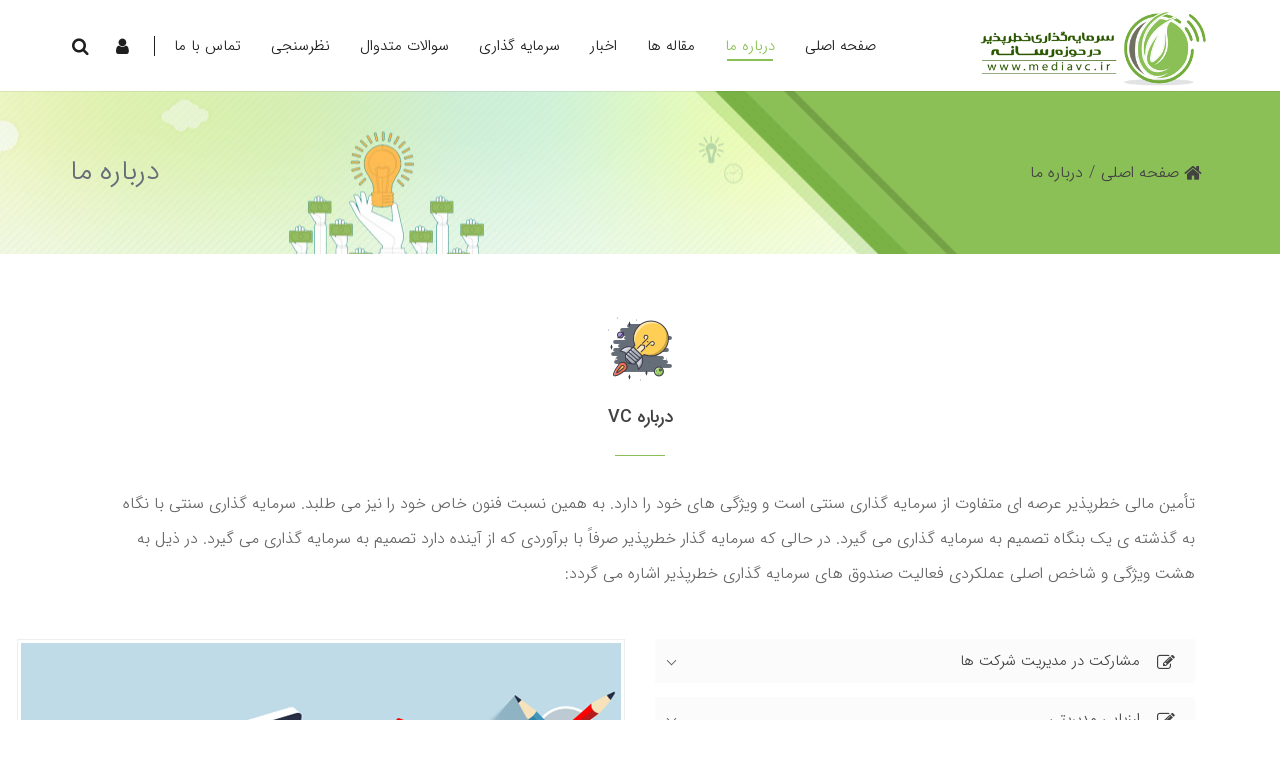

--- FILE ---
content_type: text/html; charset=utf-8
request_url: http://www.mediavc.ir/about-us
body_size: 21231
content:
<!DOCTYPE html>
<html  lang="fa-IR">
<head id="Head">
<!--*********************************************-->
<!-- DNN Platform - http://www.dnnsoftware.com   -->
<!-- Copyright (c) 2002-2018, by DNN Corporation -->
<!--*********************************************-->
<meta content="text/html; charset=UTF-8" http-equiv="Content-Type" /><title>
	سرمایه گذاری خطرپذیر در حوزه رسانه (مدیا ونچر) > درباره ما
</title><meta id="MetaDescription" name="DESCRIPTION" content="تأمین مالی خطرپذیر عرصه ای متفاوت از سرمایه گذاری سنتی است و ویژگی های خود را دارد. به همین نسبت فنون خاص خود را نیز می طلبد. سرمایه گذاری سنتی با نگاه به گذشته ی یک بنگاه تصمیم به سرمایه گذاری می گیرد. در حالی که سرمایه گذار خطرپذیر صرفاً با برآوردی که از آینده دارد تصمیم به سرمایه گذاری می گیرد." /><meta id="MetaKeywords" name="KEYWORDS" content="سرمایه گذاری, سرمایه گذاری خطرپذیر, سرمایه گذاری در رسانه, سرمایه گذاری خطرپذیر در حوزه رسانه, مدیا وی سی, مدیا ونچر, media, venture, media venture,DotNetNuke,DNN" /><meta id="MetaGenerator" name="GENERATOR" content="DotNetNuke " /><meta id="MetaRobots" name="ROBOTS" content="INDEX, FOLLOW" /><link href="/DependencyHandler.axd/1fefb6f745d2a15be428e4bbd385153c/163/css" type="text/css" rel="stylesheet"/><script src="/DependencyHandler.axd/466e5d59ca43da91507d3e13a3edf4fd/163/js" type="text/javascript"></script><!--[if LT IE 9]><link id="IE6Minus" rel="stylesheet" type="text/css" href="/Portals/_default/skins/dng-theme/ie.css" /><![endif]--><link rel='SHORTCUT ICON' href='/Portals/0/favicon.ico?ver=1397-12-04-104409-937' type='image/x-icon' /><meta name="viewport" content="width=device-width,height=device-height, minimum-scale=1.0, maximum-scale=1.0" /><meta http-equiv="X-UA-Compatible" content="IE=edge" /></head>
<body id="Body" class="rtl ">
    
    <form method="post" action="/about-us" id="Form" enctype="multipart/form-data">
<div class="aspNetHidden">
<input type="hidden" name="__EVENTTARGET" id="__EVENTTARGET" value="" />
<input type="hidden" name="__EVENTARGUMENT" id="__EVENTARGUMENT" value="" />
<input type="hidden" name="__VIEWSTATE" id="__VIEWSTATE" value="fNX2vGxXChTBdfUwrfgrlYuAtB4BdZfRMZsMN6YyiPI7yREW7MX8XF1t15lWTcM8g4yQDaHh9DeWHTqvovCyV8tE8P9Cw98jzN1+TCv+h9Fz/1L0kkcO/IWqGh9jXvMy6WIqVqIRgSWwJy7ZvlCCzyYi+TdRMiKM1gWqyP0uR2wBHULFpe2YeByP9tLWdPt6Y8x2Fx8/r1jTPFoILnb2hgwN0tY6UhcULuSJXiseF9t20f3B8PQqKfwr0C4ySzC80lyECH5QsteRdtz/[base64]/EZqHb2AVirncR5GhWwB23PlDcYzxfW1Lh/Kq6ZOHCFFrI/ZjGG2Z1PHoILScexvsuGYEOOnd0kPl4cZ6UmVNNB2/2VLwPEChtlmcpH9KcqC4L0kucw6mtNH0yIXV0ZAz2PKGfPWqI2SAa9Obrolf6MzkWbXloo5tRqkuV8BCMMt3/UIY5erav2Y02cJ9W5xiZqS3VaGrzWBvh9za/G2MUwugVd0Rw8iTTObl6a4Wlmv9UevkVxUPSiG01S86bEqPEJycjD8pZveczYaViwnIuahks1ON9m8cQQEiKLGXVWuBhkif7kd9BHPFItoQCG2Ga1lBm7k07K2UQ+UGXKt8I8N+d0cs0OltRMpqM5KAaA7AGgoHQKik7trRTS8C/8BpTAWs9hfOfCCEL2aNQTQ9S/roQJK2YV6OwrR5IBCyB7/I3m/ZLRlnP201FrXOqh+kwacgc+DXvVBiq2f0OJxtL+ejA12FRWVifUE7YAnmBPdomltGIvw3LIN+dwRGdJ5lIa7Ru/0I0arsUV4jTqvsZnsevVoQaSf4ghY6CcrnX2GlD2iFB5oDfOW8sgdsAQIG7NpNLVueEYCJzxMaQH4z/h6hyHX97XLXLMSlCH+19a6rmbbeY6rJrOaL4ztM8KSAUyVPAK7vlP17paeVjHyICuyREMI3ppO/jZjuegzeunRhGlF2+ejp1coHcBSK5igZkQ2xeMGtr5yXamwXs3h2gBF3xV7Kex2TqKgBqY9HPy0TlnoWpkJTyEBIt3m0cg8bFhR3bPM202JOBejNEAcxtjNRnTEG/c5NRcR3Y/vs0HOj4SCcYXFdrh8rb1TakYstBadXH8/gSfxdLdalmYZT2hIvgBLl0ryzUcfjzI7TCH0c1CuPrTvalY6YnPC10bZM/EkyZeEYFi97c82YOSCijryFd2NieYCKE5etkawtsTg20B342NDpsJ32lrs8Ycz7/hWiKcvKyHYzTwwXWZ+hdQvchDjvW/KCwigEGDY3SZXxl4j31u8zgmykZBF0axMsxmmHLCYa+dKQYdPkCon5NEeNZodqDyXdxKVZQNEnVEWL1WtSGEj0RsIPp4VZxmn1mqFxFSngDGy10T0jgyn/ltoWsiIZ74sUPhU5CR9+F9SIKhvqbsK3RRtN4869bzCAqPDupmLGEMqJixI7RjTbClJHyZiIVatcIb/dTzU4lfFO12TPDgQQ+9me9HZO5JhlKcXYZiH4W4lDdh6q2Boj2iv31TyTuhE7MshD//N2GiGvbWAeSd5qfowiYOUutCP7E7M4HAKyB5QiIMkCTv0BkhkPaTQJZ5jt4irc9l0t51L2Rnp+wyf0r2gb7Li4IlOlUsE4BrB/JxBiUjbO7QVFSzurbCj1dmeCFHkoQ2Cfe8OvQdSwxLyYciv6wsN9XsT9ca3LfBGycxpXCH3XBwZOn/vPDy1BM4pbiOa4B8w6eLtYcM0CO2K597lZGZz4JQOFA+usT+ltZQoy/ujbIPhHcEVUQfs4RnkXA6X9LFgamHGJbfMrjlwvipBVPERRh20oXSzepzmPblQ4X1QNISCFqubmfCZj9Kr458F0F2YnsbS4llRFkb8sxYMk9irnCYs2gOZIk/vthKDZ/8ySX6hWIbigOaRkxpQAd0cFWug3xNnioTZMmZykbwsNVhqEYcIM+tjrPG+sPGyHW0qn19gXccpoVyggy1VxulawHX4bR62hFIUnYM6ixH/i2q3IaVqRG4QBkgjNMgIvjYFcoTF63BRfTfiQ580WN2eF+tIh4+24wJ5gFaVDSQh9Bre" />
</div>

<script type="text/javascript">
//<![CDATA[
var theForm = document.forms['Form'];
if (!theForm) {
    theForm = document.Form;
}
function __doPostBack(eventTarget, eventArgument) {
    if (!theForm.onsubmit || (theForm.onsubmit() != false)) {
        theForm.__EVENTTARGET.value = eventTarget;
        theForm.__EVENTARGUMENT.value = eventArgument;
        theForm.submit();
    }
}
//]]>
</script>


<script src="/WebResource.axd?d=pynGkmcFUV3PIucMyjdWgc0nlw2fz4kfjwFr2bxVpquxv3S2NftzhCwxtkc1&amp;t=638901897720898773" type="text/javascript"></script>


<script type="text/javascript">
//<![CDATA[
var __cultureInfo = {"name":"fa-IR","numberFormat":{"CurrencyDecimalDigits":0,"CurrencyDecimalSeparator":"/","IsReadOnly":false,"CurrencyGroupSizes":[3],"NumberGroupSizes":[3],"PercentGroupSizes":[3],"CurrencyGroupSeparator":",","CurrencySymbol":"","NaNSymbol":"ناعدد","CurrencyNegativePattern":6,"NumberNegativePattern":3,"PercentPositivePattern":0,"PercentNegativePattern":11,"NegativeInfinitySymbol":"-∞","NegativeSign":"-","NumberDecimalDigits":2,"NumberDecimalSeparator":".","NumberGroupSeparator":",","CurrencyPositivePattern":1,"PositiveInfinitySymbol":"∞","PositiveSign":"+","PercentDecimalDigits":2,"PercentDecimalSeparator":"/","PercentGroupSeparator":",","PercentSymbol":"%","PerMilleSymbol":"‰","NativeDigits":["۰","۱","۲","۳","۴","۵","۶","۷","۸","۹"],"DigitSubstitution":0},"dateTimeFormat":{"AMDesignator":"ق.ظ","Calendar":{"MinSupportedDateTime":"\/Date(-42531885000000)\/","MaxSupportedDateTime":"\/Date(253402288199999)\/","AlgorithmType":1,"Eras":[1],"TwoDigitYearMax":1409,"IsReadOnly":false},"DateSeparator":"/","FirstDayOfWeek":6,"CalendarWeekRule":0,"FullDateTimePattern":"dddd, dd MMMM,yyyy hh:mm:ss tt","LongDatePattern":"dddd, dd MMMM,yyyy","LongTimePattern":"hh:mm:ss tt","MonthDayPattern":"dd MMMM","PMDesignator":"ب.ظ","RFC1123Pattern":"ddd, dd MMM yyyy HH\u0027:\u0027mm\u0027:\u0027ss \u0027GMT\u0027","ShortDatePattern":"yyyy/MM/dd","ShortTimePattern":"hh:mm tt","SortableDateTimePattern":"yyyy\u0027-\u0027MM\u0027-\u0027dd\u0027T\u0027HH\u0027:\u0027mm\u0027:\u0027ss","TimeSeparator":":","UniversalSortableDateTimePattern":"yyyy\u0027-\u0027MM\u0027-\u0027dd HH\u0027:\u0027mm\u0027:\u0027ss\u0027Z\u0027","YearMonthPattern":"yyyy, MMMM","AbbreviatedDayNames":["ی","د","س","چ","پ","ج","ش"],"ShortestDayNames":["ی","د","س","چ","پ","ج","ش"],"DayNames":["یکشنبه","دوشنبه","ﺳﻪشنبه","چهارشنبه","پنجشنبه","جمعه","شنبه"],"AbbreviatedMonthNames":["فروردین","اردیبهشت","خرداد","تیر","مرداد","شهریور","مهر","آبان","آذر","دی","بهمن","اسفند",""],"MonthNames":["فروردین","اردیبهشت","خرداد","تیر","مرداد","شهریور","مهر","آبان","آذر","دی","بهمن","اسفند",""],"IsReadOnly":false,"NativeCalendarName":"تقویم هجری شمسی","AbbreviatedMonthGenitiveNames":["فروردین","اردیبهشت","خرداد","تیر","مرداد","شهریور","مهر","آبان","آذر","دی","بهمن","اسفند",""],"MonthGenitiveNames":["فروردین","اردیبهشت","خرداد","تیر","مرداد","شهریور","مهر","آبان","آذر","دی","بهمن","اسفند",""]},"eras":[1,"ه.ش",null,0]};//]]>
</script>

<script src="/ScriptResource.axd?d=NJmAwtEo3IrLJwAWakAkD9d_U-bp1KsRimNDyzBRG1I5anWR6Fro9lzdUrGmhBMr0NOdjE6dQtEofi_cbrA61oHmQctXREkYitevZOYL1kwC_w_Up81QXLTzpdMqq5X8569ZcQ2&amp;t=32e5dfca" type="text/javascript"></script>
<script src="/ScriptResource.axd?d=dwY9oWetJoLHVbL9rAcZ3Bpc_zKmkLNVuhKm0k2U90sSe8gV5ASdq3c7uonqAoPmuV9gggSoNP8knFAV25M6b0FDBz2YYLrZqE6oVTHTOES9irAM-zJFROuKfYvgY699Ab1638M1WCC2YFFH0&amp;t=32e5dfca" type="text/javascript"></script>
<div class="aspNetHidden">

	<input type="hidden" name="__VIEWSTATEGENERATOR" id="__VIEWSTATEGENERATOR" value="CA0B0334" />
	<input type="hidden" name="__VIEWSTATEENCRYPTED" id="__VIEWSTATEENCRYPTED" value="" />
	<input type="hidden" name="__EVENTVALIDATION" id="__EVENTVALIDATION" value="oDOG7sCq2OE3a9V6EMHio3jLNShDB9msqJBmbjz8IVWA4Xw+rJgKVb+FrdPhCz2vkLFZpkiQ5eES/hkbx56L5fkyEHvP/Xfn4OwNE2qwBBpkwMIsyBdNj4xF3kLZe3F9EOjlFxkPsFfK0B1BC1Ags5EZrFpVU+tLQ3tLVqHv4hHt3DXVYebdv+5zCTzfd5EZSdmO+A==" />
</div><script src="/DependencyHandler.axd/207ea08891ce21746b64cdb8a4f7c936/163/js" type="text/javascript"></script>
<script type="text/javascript">
//<![CDATA[
Sys.WebForms.PageRequestManager._initialize('ScriptManager', 'Form', [], [], [], 90, '');
//]]>
</script>

        
        
        

 








<!--[if lt IE 9]>
<script src="https://html5shim.googlecode.com/svn/trunk/html5.js"></script>
<![endif]--> 
<div class="dnngo-main full ltr Light Color">
<div id="dnn_CoverPane" class="CoverPane DNNEmptyPane"></div>
<div id="dnn_wrapper"> 
   <div class="HeaderPageTitle_bg Auto" id="PageTitle_style_3">
        <!-- header -->
        
<header class="header_bg roll_menu    " data-top="250">
  <div class="hidden-xs hidden-sm headerBox " id="header1">
    <div class="shade"></div>
    <div class="container   boxed">
      <div id="megamenuWidthBox" style="width:100%; clear:both; overflow:hidden;"></div>
      <div class="head_mid  clearfix">
        <div class="header-bottom">
          <div class="header-left">
            <div class="dnn_logo  ">
            
                          <div class="Logobox  ">
                <a id="dnn_dnnLOGO_hypLogo" title="سرمایه گذاری خطرپذیر در حوزه رسانه (مدیا ونچر)" href="http://www.mediavc.ir/"><img id="dnn_dnnLOGO_imgLogo" src="/Portals/0/logo.png?ver=1397-11-29-161718-030" alt="سرمایه گذاری خطرپذیر در حوزه رسانه (مدیا ونچر)" style="border-width:0px;" /></a>
              </div>
                        <div class="FixedLogoPane  ">
                            <a id="dnn_dnnLOGOFX_hypLogo" title="سرمایه گذاری خطرپذیر در حوزه رسانه (مدیا ونچر)" href="http://www.mediavc.ir/"><img id="dnn_dnnLOGOFX_imgLogo" src="/Portals/0/logo.png?ver=1397-11-29-161718-030" alt="سرمایه گذاری خطرپذیر در حوزه رسانه (مدیا ونچر)" style="border-width:0px;" /></a>
                        </div>
            
            </div>
          </div>
          <div class="header-right">
            <nav class="nav_box clearfix HoverStyle_1 ">
              <div class="dnn_menu">
                <div id="dnngo_megamenu" class="IHide-sm IHide-md">
                  
    <div class="dnngo_gomenu" id="dnngo_megamenu86a1b3e829">
      
         <ul class="primary_structure">
 <li class=" ">
<a href="http://www.mediavc.ir/"   title="مدیا ونچر"  ><span>صفحه اصلی</span></a>
</li>
 <li class=" current">
<a href="http://www.mediavc.ir/about-us"   title="درباره ما"  ><span>درباره ما</span></a>
</li>
 <li class=" ">
<a href="http://www.mediavc.ir/blog"   title="مقاله ها"  ><span>مقاله ها</span></a>
</li>
 <li class=" ">
<a href="http://www.mediavc.ir/news"   title="اخبار"  ><span>اخبار</span></a>
</li>
 <li class=" ">
<a href="http://www.mediavc.ir/investment"   title="سرمایه گذاری"  ><span>سرمایه گذاری</span></a>
</li>
 <li class=" ">
<a href="http://www.mediavc.ir/faq"   title="سوالات متدوال"  ><span>سوالات متدوال</span></a>
</li>
 <li class=" ">
<a href="http://www.mediavc.ir/Survey"   title="نظرسنجی"  ><span>نظرسنجی</span></a>
</li>
 <li class=" ">
<a href="http://www.mediavc.ir/contactus"   title="تماس با ما"  ><span>تماس با ما</span></a>
</li>
</ul>

      
    </div> 
    
    
<script type="text/javascript">
    jQuery(document).ready(function ($) {
        $("#dnngo_megamenu86a1b3e829").dnngomegamenu({
            slide_speed: 200,
            delay_disappear: 500,
            popUp: "vertical",//level
			delay_show:150,
			direction:"rtl",//rtl ltr
			megamenuwidth:"box",//full box
			WidthBoxClassName:".dnn_layout"
        });
    });


	jQuery(document).ready(function () {
		jQuery("#dnngo_megamenu86a1b3e829").has("ul").find(".dir > a").attr("aria-haspopup", "true");
	}); 

</script>
                </div>
              </div>
            </nav>
            <div class="menuRightBox">
              <div class="nav_ico"> <span class="fa fa-user  " id="user-icon"></span> <span class="fa fa-search   "  id="search-icon"></span>
                <div class="searchBox  "  id="search">
                  <span id="dnn_dnnSEARCH_ClassicSearch">
    
    
    <span class="searchInputContainer" data-moreresults="مشاهده نتایج بیشتر" data-noresult="نتیجه‌ای یافت نشد">
        <input name="dnn$dnnSEARCH$txtSearch" type="text" maxlength="255" size="20" id="dnn_dnnSEARCH_txtSearch" class="NormalTextBox" aria-label="Search" autocomplete="off" placeholder="جستجو..." />
        <a class="dnnSearchBoxClearText" title="Clear search text"></a>
    </span>
    <a id="dnn_dnnSEARCH_cmdSearch" class="search" href="javascript:__doPostBack(&#39;dnn$dnnSEARCH$cmdSearch&#39;,&#39;&#39;)"> </a>
</span>


<script type="text/javascript">
    $(function() {
        if (typeof dnn != "undefined" && typeof dnn.searchSkinObject != "undefined") {
            var searchSkinObject = new dnn.searchSkinObject({
                delayTriggerAutoSearch : 400,
                minCharRequiredTriggerAutoSearch : 2,
                searchType: 'S',
                enableWildSearch: true,
                cultureCode: 'fa-IR',
                portalId: -1
                }
            );
            searchSkinObject.init();
            
            
            // attach classic search
            var siteBtn = $('#dnn_dnnSEARCH_SiteRadioButton');
            var webBtn = $('#dnn_dnnSEARCH_WebRadioButton');
            var clickHandler = function() {
                if (siteBtn.is(':checked')) searchSkinObject.settings.searchType = 'S';
                else searchSkinObject.settings.searchType = 'W';
            };
            siteBtn.on('change', clickHandler);
            webBtn.on('change', clickHandler);
            
            
        }
    });
</script>

                </div>
                <div class="Loginandlanguage" id="Loginandlanguage">
                  <div class="languageBox  ">
                    <div class="language-object" >


</div>
                  </div>
                  <div class="Login   ">
                    
<div id="dnn_dnnUser_registerGroup" class="registerGroup">
    <ul class="buttonGroup">
        
        
    	<li class="userDisplayName"><a id="dnn_dnnUser_enhancedRegisterLink" title="ثبت‌نام" rel="nofollow" onclick="return dnnModal.show(&#39;http://www.mediavc.ir/Register?returnurl=http%253a%252f%252fwww.mediavc.ir%252fabout-us&amp;popUp=true&#39;,/*showReturn*/true,600,950,true,&#39;&#39;)" href="http://www.mediavc.ir/Register?returnurl=http%3a%2f%2fwww.mediavc.ir%2fabout-us">ثبت‌نام</a></li>
                                               
    </ul>
</div>
                    <span class="sep">|</span>
                    
<div id="dnn_dnnLogin_loginGroup" class="loginGroup">
    <a id="dnn_dnnLogin_enhancedLoginLink" title="ورود" class="LoginLink" rel="nofollow" onclick="this.disabled=true;" href="http://www.mediavc.ir/sign-in?returnurl=%2fabout-us">ورود</a>
</div>
                  </div>
                </div>
              </div>
            </div>
          </div>
        </div>
      </div>
    </div>
  </div>
</header>









        <!-- header end -->
        <!-- mobile header -->
        
<div class="visible-xs visible-sm mobile_header  ">
  <div class="mobile_nav">
    <div class="shade"></div>
    <div class="dnn_layout">
      <div class="head_mid clearfix">
        <div class="mobile_navbox">
        
          <div class="mobile_dnn_logo  ">
                          <div class="Logobox  ">
                <a id="dnn_dnnLOGOphone_hypLogo" title="سرمایه گذاری خطرپذیر در حوزه رسانه (مدیا ونچر)" href="http://www.mediavc.ir/"><img id="dnn_dnnLOGOphone_imgLogo" src="/Portals/0/logo.png?ver=1397-11-29-161718-030" alt="سرمایه گذاری خطرپذیر در حوزه رسانه (مدیا ونچر)" style="border-width:0px;" /></a>
              </div>
                      </div>
          <div class="mobile_left_icon"><span class="fa fa-search  " id="ico_search"></span> </div>
          <div class="mobile_right_icon">
            
<a href="#gomenua19c99b764" class="mobilemenu_close">X</a>
<div id="gomenua19c99b764" class="mobile_menu ">
    <ul  class="menu_list"><li class="   first-item Item-1 "><a href="http://www.mediavc.ir/"   title="مدیا ونچر"  ><span>صفحه اصلی</span></a></li><li class="  current  Item-2  mm-selected"><a href="http://www.mediavc.ir/about-us" class="acurrent"  title="درباره ما"  ><span>درباره ما</span></a></li><li class="   Item-3 "><a href="http://www.mediavc.ir/blog"   title="مقاله ها"  ><span>مقاله ها</span></a></li><li class="   Item-4 "><a href="http://www.mediavc.ir/news"   title="اخبار"  ><span>اخبار</span></a></li><li class="   Item-5 "><a href="http://www.mediavc.ir/investment"   title="سرمایه گذاری"  ><span>سرمایه گذاری</span></a></li><li class="   Item-6 "><a href="http://www.mediavc.ir/faq"   title="سوالات متدوال"  ><span>سوالات متدوال</span></a></li><li class="   Item-7 "><a href="http://www.mediavc.ir/Survey"   title="نظرسنجی"  ><span>نظرسنجی</span></a></li><li class="   last-item Item-8 "><a href="http://www.mediavc.ir/contactus"   title="تماس با ما"  ><span>تماس با ما</span></a></li></ul>
</div>
 
 <script type="text/javascript">
     jQuery(document).ready(function ($) {


		 $('#gomenua19c99b764').find(".dir.mm-selected").removeClass("mm-selected").parent().parent().addClass("mm-selected")
		 
         $('#gomenua19c99b764').mobile_menu({
             slidingSubmenus: true,
             counters: true,
             navbartitle: "Menu",
             headerbox: ".menu_header",
             footerbox: ".menu_footer"			 
         });
		 
		  $('#gomenua19c99b764').find("a[href='javascript:;']").on("click",function () {
			  $(this).siblings(".mm-next").click();
		  })
     });
</script>


           
           </div>
           
          <div class="searchBox  "  id="mobile_search">
            <span id="dnn_dnnSEARCH3_ClassicSearch">
    
    
    <span class="searchInputContainer" data-moreresults="مشاهده نتایج بیشتر" data-noresult="نتیجه‌ای یافت نشد">
        <input name="dnn$dnnSEARCH3$txtSearch" type="text" maxlength="255" size="20" id="dnn_dnnSEARCH3_txtSearch" class="NormalTextBox" aria-label="Search" autocomplete="off" placeholder="جستجو..." />
        <a class="dnnSearchBoxClearText" title="Clear search text"></a>
    </span>
    <a id="dnn_dnnSEARCH3_cmdSearch" class="search" href="javascript:__doPostBack(&#39;dnn$dnnSEARCH3$cmdSearch&#39;,&#39;&#39;)"> </a>
</span>


<script type="text/javascript">
    $(function() {
        if (typeof dnn != "undefined" && typeof dnn.searchSkinObject != "undefined") {
            var searchSkinObject = new dnn.searchSkinObject({
                delayTriggerAutoSearch : 400,
                minCharRequiredTriggerAutoSearch : 2,
                searchType: 'S',
                enableWildSearch: true,
                cultureCode: 'fa-IR',
                portalId: -1
                }
            );
            searchSkinObject.init();
            
            
            // attach classic search
            var siteBtn = $('#dnn_dnnSEARCH3_SiteRadioButton');
            var webBtn = $('#dnn_dnnSEARCH3_WebRadioButton');
            var clickHandler = function() {
                if (siteBtn.is(':checked')) searchSkinObject.settings.searchType = 'S';
                else searchSkinObject.settings.searchType = 'W';
            };
            siteBtn.on('change', clickHandler);
            webBtn.on('change', clickHandler);
            
            
        }
    });
</script>

          </div>
          <div class="Loginandlanguage menu_footer" id="mobile_user"> <span class=" ">
            <div class="language-object" >


</div>
            </span> <span class=" ">
            
<div id="dnn_dnnUser2_registerGroup" class="registerGroup">
    <ul class="buttonGroup">
        
        
    	<li class="userDisplayName"><a id="dnn_dnnUser2_enhancedRegisterLink" title="ثبت‌نام" rel="nofollow" onclick="return dnnModal.show(&#39;http://www.mediavc.ir/Register?returnurl=http%253a%252f%252fwww.mediavc.ir%252fabout-us&amp;popUp=true&#39;,/*showReturn*/true,600,950,true,&#39;&#39;)" href="http://www.mediavc.ir/Register?returnurl=http%3a%2f%2fwww.mediavc.ir%2fabout-us">ثبت‌نام</a></li>
                                               
    </ul>
</div>
            <span class="sep">|</span>
            
<div id="dnn_dnnLogin2_loginGroup" class="loginGroup">
    <a id="dnn_dnnLogin2_enhancedLoginLink" title="ورود" class="LoginLink" rel="nofollow" onclick="this.disabled=true;" href="http://www.mediavc.ir/sign-in?returnurl=%2fabout-us">ورود</a>
</div>
            </span> </div>
        </div>
        <div class="clearfix"></div>
        <div class="HeaderBottom menu_header clearfix">
          <div class="HeaderPane_mobile menu_header  "></div>
          <div class="HeaderPaneB_mobile  "></div>
        </div>
      </div>
    </div>
  </div>
</div>





        <!-- mobile end -->
      <!-- breadcrumb header -->
	   




<div class="pagetitle_bg PageTitle_h  Auto"">
  <div class="pagetitleBox  ">
    <div class="container">
      <div class="content_mid clearfix">
        <div class="pagetitleborder  clearfix">
        <div class="pagetitletoken">
         <div class="pagetitle_boxken">

          <em class="fa fa-home"></em> <a href="http://www.mediavc.ir/" >صفحه اصلی</a><span class="separator">/</span><span id="dnn_dnnBREADCRUMB_lblBreadCrumb" itemprop="breadcrumb" itemscope="" itemtype="https://schema.org/breadcrumb"><span itemscope itemtype="http://schema.org/BreadcrumbList"><span itemprop="itemListElement" itemscope itemtype="http://schema.org/ListItem"><a href="http://www.mediavc.ir/about-us" class="pagetitle" itemprop="item"><span itemprop="name">درباره ما</span></a><meta itemprop="position" content="1" /></span></span></span>
          </div></div>

        <div class="pagetitle-left">
          <h1>درباره ما </h1>
           </div>
                
        </div>
      </div>
    </div>
  </div>
  <div class="shade">
    <div class="img">       <ul id="ddbfc1f716" class="Breadcrumb_box_bg">
</ul>

<script type="text/javascript">
    jQuery(document).ready(function ($) {
        $("#ddbfc1f716").phototabs({
            switchtime: 5000,
            animationtime: 1000,
            startpic: 0,
            autoPaly: true,
            showArrow: false
        });
    });
</script>

       </div>     
  </div>
   </div>








      <!-- breadcrumb end -->
    </div>

  <section id="dnn_content">     <!-- content pane --> 
    
<div id="dnn_TopOutPane" class="TopOutPane DNNEmptyPane"></div>
<div id="dnn_Full_Screen_PaneA" class="Full_Screen_PaneA DNNEmptyPane"></div>
<div class="container clearfix">
  <div class="row">
    <div class="col-sm-12">
      <div id="dnn_TopPane" class="TopPane"><div class="DnnModule DnnModule-DNN_HTML DnnModule-1430"><a name="1430"></a>
<div class="White">
     <div id="dnn_ctr1430_ContentPane" class="contentpane"><!-- Start_Module_1430 --><div id="dnn_ctr1430_ModuleContent" class="DNNModuleContent ModDNNHTMLC">
	<div id="dnn_ctr1430_HtmlModule_lblContent" class="Normal">
	<div class="dnn_layout pb-40">
    <div class="dg-iconbox07">
        <span class="dg-ico-max color-accent size-xl">
            <img src="/portals/0/images/inner/rocket.png" />
        </span>
        <h3 class="title">درباره VC</h3>
    </div>

    <div class="row dnn_layout">
        <p class="p-inner">
            تأمین مالی خطرپذیر عرصه ای متفاوت از سرمایه گذاری سنتی است و ویژگی های خود را دارد. به همین نسبت فنون خاص خود را نیز می طلبد. سرمایه گذاری سنتی با نگاه به گذشته ی یک بنگاه تصمیم به سرمایه گذاری می گیرد. در حالی که سرمایه گذار خطرپذیر صرفاً با برآوردی که از آینده دارد تصمیم به سرمایه گذاری می گیرد.
            در ذیل به هشت ویژگی و شاخص اصلی عملکردی فعالیت صندوق های سرمایه گذاری خطرپذیر اشاره می گردد:
        </p>
    </div>

    <div class="row mt-40">
        <div class="col-sm-6">
            <div class="panel-group dg-accordion03" id="dg-acc03">
                <div class="panel panel-default">
                    <div class="panel-heading">
                        <h4 class="panel-title"><a class="collapsed" data-parent="#dg-acc03" data-toggle="collapse" href="#dg-03-1"><span class="arrow"></span><span class="fa fa-edit"></span> مشارکت در مدیریت شرکت ها</a></h4>
                    </div>

                    <div class="panel-collapse collapse" id="dg-03-1">
                        <div class="panel-body">
                            <p>
                                نقش سرمایه گذاران خطرپذیر در تأمین منابع مالی خلاصه نمی گردد و آن ها نسبت به وضعیت عملکردی شرکت های سرمایه پذیر خود موضعی انفعالی نخواهند داشت. این سرمایه گذاران به دلیل مشارکت در مالکیت شرکت های نوپا، خود را در قبال موفقیت آن ها متعهد می دانند و بیشترین سعی را دارند که با کمک به موفقیت شرکت های سبد سرمایه گذاری شان، سود سرمایه گذاری خود را افزایش دهند. این سرمایه گذاران که بیشتر، افراد با تجربه و دارای شمّ تجاری بالا هستند، با اتکاء به تجربه های حاصل از کمک به شرکت های مشابه، فعالانه وارد عرصه می شوند. ارتباطات فردی و سازمانی این سرمایه گذاران، در بیشتر مواقع راهگشای شرکت های نوپا است، زیرا مدیریت شرکت های نوپا بیشتر در اختیار کارآفرینان فنّی است. (کسانی که تجربه مدیریتی کافی ندارند) بازاریابی راهبردی و برنامه ریزی نیز از دیگر حوزه هایی است که این سرمایه گذاران در آن ها بسیار مؤثرند. بنابراین سرمایه گذاران خطرپذیر با مشارکت در مدیریت شرکت های سرمایه پذیر نوپا، به ارزش افزایی می پردازند و نقش کارآفرینی آن ها چشم گیرتر از نقش تأمین کنندگی منابع مالی است.
                            </p>
                        </div>
                    </div>
                </div>

                <div class="panel panel-default">
                    <div class="panel-heading">
                        <h4 class="panel-title"><a class="collapsed" data-parent="#dg-acc03" data-toggle="collapse" href="#dg-03-2"><span class="arrow"></span><span class="fa fa-edit"></span> ارزیابی مدیریتی</a></h4>
                    </div>

                    <div class="panel-collapse collapse" id="dg-03-2">
                        <div class="panel-body">
                            <p>
                                همان گونه که در تعریف منابع مالی خطرپذیر آمده است، این منابع بیشتر در شرکت های جوان و نوپایی سرمایه گذاری می شود که رشدی سریع دارند و به طور ذاتی به واحدهای اقتصادی مهمی تبدیل می شوند. اما تشخیص این توان ذاتی به هیچ وجه کار ساده ای نیست، زیرا ممکن است این شرکت ها در مراحلی باشند که هنوز هیچ محصول واقعی یا بنگاه سازمان یافته ای نداشته باشند. به همین دلیل این گونه سرمایه گذاری ها با خطر فراوانی روبرو هستند. لذا لازم است در مرحله نخست، ارزیابی بسیار دقیقی از این شرکت ها به عمل آید. مهمترین شاخص ارزیابی شرکت های نوپا، وضعیت گروه مدیریتی آن ها است. بررسی وضعیت گروه مدیریتی به سبب ماهیت غیرملموس آن، به تجربه و دانش فراوانی نیاز دارد و مهارت های خاصی از جمله انسجام و وحدت، سابقه، تعهد، دانش تجاری، برخورداری از تمامی مهارت های تخصصی لازم و تمایل به پذیرش مشاور را می طلبد و انجام این ارزیابی ها، توانمندی های ویژه ای را از سوی صندوق های سرمایه گذاری در پی خواهد داشت.                            </p>
                        </div>
                    </div>
                </div>

                <div class="panel panel-default">
                    <div class="panel-heading">
                        <h4 class="panel-title"><a class="collapsed" data-parent="#dg-acc03" data-toggle="collapse" href="#dg-03-3"><span class="arrow"></span><span class="fa fa-edit"></span> خطر پذیری</a></h4>
                    </div>

                    <div class="panel-collapse collapse" id="dg-03-3">
                        <div class="panel-body">
                            <p>
                                اهمیت سرمایه گذاری خطرپذیر در توسعه تکنولوژی و رشد اقتصادی، بیشتر به ویژگی خطرپذیری باز می گردد. کارآفرینانی که طرح و ایده نو در سر دارند و به موفقیت اقتصادی آن باور دارند به سبب عدم دسترسی به منابع مالی کافی در مسیر حرکت خود متوقف می شوند. ویژگی های خاص شرکت های کوچک و متوسط، دریافت منابع مالی از بانک ها و دیگر کانال های سنتی تأمین مالی را برای پروژه های پرخطر مبتنی بر تکنولوژی پیشرفته بسیار دشوار کرده است. خطر پذیری از ویژگی های اصلی سرمایه گذاری های خطرپذیر به شمار می رود و نقش به سزایی در توسعه تکنولوژی دارد. خطر پذیری به مجموعه شرایط وابسته است که یکی از آن ها ایجاد مشوق هایی برای کارکنان صندوق هاست تا در قبال سرمایه گذاری های مطمئن پاداش دریافت نمایند و در قبال شکست بی تفاوت نباشند.                            </p>
                        </div>
                    </div>
                </div>

                <div class="panel panel-default">
                    <div class="panel-heading">
                        <h4 class="panel-title"><a class="collapsed" data-parent="#dg-acc03" data-toggle="collapse" href="#dg-03-4"><span class="arrow"></span><span class="fa fa-edit"></span> مشارکت در مالکیت شرکت ها</a></h4>
                    </div>

                    <div class="panel-collapse collapse" id="dg-03-4">
                        <div class="panel-body">
                            <p>
                                مشارکت در مالکیت شرکت ها از ویژگی های اصلی و ماهیتی سرمایه گذاری خطرپذیر به شمار می رود. وام دادن با مفهوم سرمایه گذاری خطرپذیر همخوانی ندارد و خلأ موجود در تأمین مالی پروژه های نوآورانه و مبتنی بر تکنولوژی های پیشرفته را پر نمی کند. زمانی که صندوق های سرمایه گذاری خطرپذیر در مالکیت شرکت ها سهیم می شوند، از هر ابزاری برای کمک به موفقیت این شرکت ها استفاده می کنند. مشاوره های مدیریتی و برنامه ریزی در کمک به شرکت های نوپا، مبتنی بر تکنولوژی مطرح می گردد و این کار به معنای پیوند نظام مند ایده و تخصص کارآفرینان جوان، با تجربه و شمّ تجاری کارشناسان صندوق های مالی است که این پیوند می تواند ضامن تجاری سازی موفق نوآوری های تکنولوژی در کشور و به عبارتی تحقق اهداف توسعه تکنولوژی باشد.                            </p>
                        </div>
                    </div>
                </div>

                <div class="panel panel-default">
                    <div class="panel-heading">
                        <h4 class="panel-title"><a class="collapsed" data-parent="#dg-acc03" data-toggle="collapse" href="#dg-03-5"><span class="arrow"></span><span class="fa fa-edit"></span> انگیزه سودآوری</a></h4>
                    </div>

                    <div class="panel-collapse collapse" id="dg-03-5">
                        <div class="panel-body">
                            <p>
                                در تعریف سرمایه گذاری خطرپذیر آمده است: "پذیرش خطر بالا که به امید کسب سود فراوان صورت می گیرد". مطمئناً پذیرش خطر باید با انگیزه کسب سود بیشتر همراه باشد، در غیر این صورت می توانند به نرخ بانکی یا دیگر سرمایه گذاری های مطمئن (مانند اوراق قرضه) بسنده کنند. بنابراین کسانی که سرمایه خود را در طرح های نوآورانه و در عرصه تکنولوژی های پیشرفته در معرض خطر قرار می دهند، مطمئناً باید برنامه نسبتاً طولانی برای کسب سود بیشتر داشته باشند. سود مورد نظر صندوق های سرمایه گذاری خطرپذیر،‌ از محل افزایش ارزش سهم مالکیت آن ها در زمان فروش حاصل می شود نه از راه درآمد جاری شرکت ها. با اطمینان می توان گفت که هرگاه، از انگیزه سودآوری صندوق های مالی سرمایه گذاری چشم پوشی شود، این صندوق ها اندک اندک از خطرپذیری فاصله می گیرند و در نهایت به پرداخت وام های مطمئن می پردازند.                            </p>
                        </div>
                    </div>
                </div>

                <div class="panel panel-default">
                    <div class="panel-heading">
                        <h4 class="panel-title"><a class="collapsed" data-parent="#dg-acc03" data-toggle="collapse" href="#dg-03-6"><span class="arrow"></span><span class="fa fa-edit"></span> توجه به شرکت های نوپا</a></h4>
                    </div>

                    <div class="panel-collapse collapse" id="dg-03-6">
                        <div class="panel-body">
                            <p>
                                سرمایه‌گذاری خطرپذیر می‌تواند در مراحل مختلف رشد شرکت‌ها صورت پذیرد. این مراحل را می‌توان به مراحل ابتدایی، رشد و گسترش تقسیم کرد. این نوع سرمایه‌گذاری طیف وسیعی است که در یک سوی آن خطر و ناامنی به بالاترین حد خود می‌رسد و افق زمانی خروج از سرمایه‌گذاری نیز طولانی‌تر می‌شود. در مرحله ابتدایی معمولاً کارآفرینانی با ایده‌ها و نوآوری‌های جالب وجود دارند و در بسیاری از موارد، حتی ساماندهی مناسبی در قالب شرکت ندارند. پس ارزیابی ظرفیت این طرح‌ها بسیار دشوار است و خواهان مهارت‌های ویژه‌ای با افق زمانی سودآوری حداقل هفت ساله می باشد. در سوی دیگر ، سرمایه‌گذاری در شرکت‌های ثبات‌یافته با ارزیابی آسان‌تر و سود کمتر همراه می‌باشد. و در کل تاثیر سرمایه‌گذاری بر توسعه تکنولوژی و ارتقای کارآفرینی زمانی پررنگ‌تر می شود که جهت گیری اصلی آن بسوی آغاز طیف یعنی سرمایه‌گذاری در مراحل ابتدایی رشد شرکت‌ها یا همان شرکت های نوپا و نوآور است.
                            </p>
                        </div>
                    </div>
                </div>

                <div class="panel panel-default">
                    <div class="panel-heading">
                        <h4 class="panel-title"><a class="collapsed" data-parent="#dg-acc03" data-toggle="collapse" href="#dg-03-7"><span class="arrow"></span><span class="fa fa-edit"></span> دیدگاه بلندمدت</a></h4>
                    </div>

                    <div class="panel-collapse collapse" id="dg-03-7">
                        <div class="panel-body">
                            <p>
                                خطرپذیری برای کسب سود بدون در نظر داشتن دیدگاه بلند مدت امکان پذیر نمی‌باشد. اساساً دیدگاه کوتاه‌مدت در توسعه تکنولوژی جایی ندارد و اگر دیدگاه کوتاه مدت بر صندوق های سرمایه‌گذار حاکم شود، این صندوق‌ها از مفهوم سرمایه گذاری خطرپذیر دور می‌شوند و در راستای اهداف توسعه تکنولوژی گام بر نخواهند داشت و عملکرد آنها مانند مؤسسه‌های مالی و بانک‌ها می‌شود.
                            </p>
                        </div>
                    </div>
                </div>

                <div class="panel panel-default">
                    <div class="panel-heading">
                        <h4 class="panel-title"><a class="collapsed" data-parent="#dg-acc03" data-toggle="collapse" href="#dg-03-8"><span class="arrow"></span><span class="fa fa-edit"></span>مدیریت حرفه ای</a></h4>
                    </div>

                    <div class="panel-collapse collapse" id="dg-03-8">
                        <div class="panel-body">
                            <p>
                                لازمه‌ی سرمایه‌گذاری خطرپذیر تأمین‌ مالی شرکت‌های نوپا و مبتنی بر تکنولوژی است. تصمیم‌گیری درباره انتخاب پروژه‌های مناسب برای سرمایه‌گذاری از اهمیت خاصی برخوردار است و باید بهگونه‌ای باشد که بازگشت سرمایه را در بالاترین اندازه برساند و از خطر موجود به میزان زیادی بکاهد. سرمایه‌گذاران خطرپذیر باید خدمات دارای ارزش افزوده را به شرکت‌های پذیرای سرمایه ارائه کنند . خدماتی مانند:

                            </p>

                            <ul class="list-ico2 ico-sm">
                                <li><em class="fa fa-check"></em>پیاده سازی مفاهیم مدرن مدیریت بنگاه</li>
                                <li><em class="fa fa-check"></em>یکپارچه سازی منابع اط عاتی برای برنامه ریزی بازار و برنامه ریزی راهبردی</li>
                                <li><em class="fa fa-check"></em>تأمین مالی اولیه و تامین مالی مجدد</li>
                                <li><em class="fa fa-check"></em>مشاوره مالی</li>
                                <li><em class="fa fa-check"></em>شناسایی سرمایه گذاران راهبردی</li>
                                <li><em class="fa fa-check"></em>طراحی برنامه هایی برای عرضه ابتدایی سهام در بازار بورن</li>
                            </ul>
                            بنابراین سرمایه گذاری خطر پذیر باید در قالب سرمایه گذاری حرفه ای دنبال شود.

                            <p>&nbsp;</p>
                        </div>
                    </div>
                </div>
            </div>
        </div>

        <div class="col-sm-6"><img class="img-border" src="/portals/0/images/inner/business-start-up.jpg" /></div>
    </div>
</div>

</div>

</div><!-- End_Module_1430 --></div>
</div>























</div><div class="DnnModule DnnModule-DNN_HTML DnnModule-404"><a name="404"></a>
<div class="White">
     <div id="dnn_ctr404_ContentPane" class="contentpane"><!-- Start_Module_404 --><div id="dnn_ctr404_ModuleContent" class="DNNModuleContent ModDNNHTMLC">
	<div id="dnn_ctr404_HtmlModule_lblContent" class="Normal">
	<div class="AssistanceInfo mt-60 mb-60">
    <h5 class="dg-title27 text-left "><img src="/portals/0/images/icon/goal.png" /> ماموریت</h5>

    <p class="p-right">فراهم سازی مقتضیات شکل گیری، رشد و توسعه کسب و کارهای نوپا، خطر پذیر و اثرگذار در اکوسیستم رسانه با هدف تعالی رسانه ها، توسعه ی بازارهای صنایع فرهنگی، رشد کمّی و کیفی محصولات و خدمات رسانه ای ملی و بین المللی </p>

    <h5 class="dg-title27 text-left mt-40"><img src="/portals/0/images/icon/view.png" /> چشم انداز</h5>

    <p class="p-right">تبدیل شدن به مرجع ملی در حوزه ی شناسایی و حمایت تخصصی از کسب و کارهای نوپا، خطرپذیر و اثرگذار در اکوسیستم رسانه طی پنج سال</p>

    <div class="AssistantInfo"><img alt="" src="/portals/0/images/inner/smart-system-businessman-strategy-illustration-concept_1344-193.jpg" /></div>
</div>

</div>

</div><!-- End_Module_404 --></div>
</div>























</div></div>
    </div>
  </div>
</div>
<div id="dnn_Full_Screen_PaneB" class="Full_Screen_PaneB DNNEmptyPane"></div>
<div class="container clearfix">
  <div class="row">
    <div class="col-sm-3">
      <div id="dnn_RowOne_Grid3_Pane" class="RowOne_Grid3_Pane DNNEmptyPane"></div>
    </div>
    <div class="col-sm-9">
      <div id="dnn_RowOne_Grid9_Pane" class="RowOne_Grid9_Pane DNNEmptyPane"></div>
    </div>
  </div>
  <div class="row">
    <div class="col-sm-4">
      <div id="dnn_RowTwo_Grid4_Pane" class="RowTwo_Grid4_Pane DNNEmptyPane"></div>
    </div>
    <div class="col-sm-8">
      <div id="dnn_RowTwo_Grid8_Pane" class="RowTwo_Grid8_Pane DNNEmptyPane"></div>
    </div>
  </div>
  <div class="row">
    <div class="col-sm-5">
      <div id="dnn_RowThree_Grid5_Pane" class="RowThree_Grid5_Pane DNNEmptyPane"></div>
    </div>
    <div class="col-sm-7">
      <div id="dnn_RowThree_Grid7_Pane" class="RowThree_Grid7_Pane DNNEmptyPane"></div>
    </div>
  </div>
  <div class="row">
    <div class="col-sm-6">
      <div id="dnn_RowFour_Grid6_Pane1" class="RowFour_Grid6_Pane1 DNNEmptyPane"></div>
    </div>
    <div class="col-sm-6">
      <div id="dnn_RowFour_Grid6_Pane2" class="RowFour_Grid6_Pane2 DNNEmptyPane"></div>
    </div>
  </div>
  <div class="row">
    <div class="col-sm-7">
      <div id="dnn_RowFive_Grid7_Pane" class="RowFive_Grid7_Pane DNNEmptyPane"></div>
    </div>
    <div class="col-sm-5">
      <div id="dnn_RowFive_Grid5_Pane" class="RowFive_Grid5_Pane DNNEmptyPane"></div>
    </div>
  </div>
  <div class="row">
    <div class="col-sm-8">
      <div id="dnn_RowSix_Grid8_Pane" class="RowSix_Grid8_Pane DNNEmptyPane"></div>
    </div>
    <div class="col-sm-4">
      <div id="dnn_RowSix_Grid4_Pane" class="RowSix_Grid4_Pane DNNEmptyPane"></div>
    </div>
  </div>
  <div class="row">
    <div class="col-sm-9">
      <div id="dnn_RowSeven_Grid9_Pane" class="RowSeven_Grid9_Pane DNNEmptyPane"></div>
    </div>
    <div class="col-sm-3">
      <div id="dnn_RowSeven_Grid3_Pane" class="RowSeven_Grid3_Pane DNNEmptyPane"></div>
    </div>
  </div>
</div>
<div id="dnn_Full_Screen_PaneC" class="Full_Screen_PaneC DNNEmptyPane"></div>
<div class="container clearfix">
  <div class="row">
    <div class="col-sm-4">
      <div id="dnn_RowEight_Grid4_Pane1" class="RowEight_Grid4_Pane1 DNNEmptyPane"></div>
    </div>
    <div class="col-sm-4">
      <div id="dnn_RowEight_Grid4_Pane2" class="RowEight_Grid4_Pane2 DNNEmptyPane"></div>
    </div>
    <div class="col-sm-4">
      <div id="dnn_RowEight_Grid4_Pane3" class="RowEight_Grid4_Pane3 DNNEmptyPane"></div>
    </div>
  </div>
  <div class="row">
    <div class="col-sm-3">
      <div id="dnn_RowNine_Grid3_Pane1" class="RowNine_Grid3_Pane1 DNNEmptyPane"></div>
    </div>
    <div class="col-sm-6">
      <div id="dnn_RowNine_Grid6_Pane" class="RowNine_Grid6_Pane DNNEmptyPane"></div>
    </div>
    <div class="col-sm-3">
      <div id="dnn_RowNine_Grid3_Pane2" class="RowNine_Grid3_Pane2 DNNEmptyPane"></div>
    </div>
  </div>
  <div class="row">
    <div class="col-md-3 col-sm-6">
      <div id="dnn_RownTen_Grid3_Pane1" class="RownTen_Grid3_Pane1 DNNEmptyPane"></div>
    </div>
    <div class="col-md-3 col-sm-6">
      <div id="dnn_RowTen_Grid3_Pane2" class="RowTen_Grid3_Pane2 DNNEmptyPane"></div>
    </div>
    <div class="clearfix visible-sm"></div>
    <div class="col-md-3 col-sm-6">
      <div id="dnn_RowTen_Grid3_Pane3" class="RowTen_Grid3_Pane3 DNNEmptyPane"></div>
    </div>
    <div class="col-md-3 col-sm-6">
      <div id="dnn_RowTen_Grid3_Pane4" class="RowTen_Grid3_Pane4 DNNEmptyPane"></div>
    </div>
  </div>
</div>
<div id="dnn_Full_Screen_PaneD" class="Full_Screen_PaneD DNNEmptyPane"></div>
<div class="container clearfix">
  <div class="row">
    <div class="col-sm-12">
      <div id="dnn_ContentPane" class="ContentPane"><div class="DnnModule DnnModule-DNN_HTML DnnModule-394"><a name="394"></a></div></div>
    </div>
  </div>
</div>
<div id="dnn_Full_Screen_PaneE" class="Full_Screen_PaneE DNNEmptyPane"></div>
<div class="container clearfix">
  <div class="row">
    <div class="col-md-3 col-sm-6">
      <div id="dnn_RownEleven_Grid3_Pane1" class="RownEleven_Grid3_Pane1 DNNEmptyPane"></div>
    </div>
    <div class="col-md-3 col-sm-6">
      <div id="dnn_RowEleven_Grid3_Pane2" class="RowEleven_Grid3_Pane2 DNNEmptyPane"></div>
    </div>
    <div class="clearfix visible-sm"></div>
    <div class="col-md-3 col-sm-6">
      <div id="dnn_RowEleven_Grid3_Pane3" class="RowEleven_Grid3_Pane3 DNNEmptyPane"></div>
    </div>
    <div class="col-md-3 col-sm-6">
      <div id="dnn_RowEleven_Grid3_Pane4" class="RowEleven_Grid3_Pane4 DNNEmptyPane"></div>
    </div>
  </div>
  <div class="row">
    <div class="col-sm-3">
      <div id="dnn_RowTwelve_Grid3_Pane1" class="RowTwelve_Grid3_Pane1 DNNEmptyPane"></div>
    </div>
    <div class="col-sm-6">
      <div id="dnn_RowTwelve_Grid6_Pane" class="RowTwelve_Grid6_Pane DNNEmptyPane"></div>
    </div>
    <div class="col-sm-3">
      <div id="dnn_RowTwelve_Grid3_Pane2" class="RowTwelve_Grid3_Pane2 DNNEmptyPane"></div>
    </div>
  </div>
  <div class="row">
    <div class="col-sm-4">
      <div id="dnn_RowThirteen_Grid4_Pane1" class="RowThirteen_Grid4_Pane1 DNNEmptyPane"></div>
    </div>
    <div class="col-sm-4">
      <div id="dnn_RowThirteen_Grid4_Pane2" class="RowThirteen_Grid4_Pane2 DNNEmptyPane"></div>
    </div>
    <div class="col-sm-4">
      <div id="dnn_RowThirteen_Grid4_Pane3" class="RowThirteen_Grid4_Pane3 DNNEmptyPane"></div>
    </div>
  </div>
</div>
<div id="dnn_Full_Screen_PaneF" class="Full_Screen_PaneF DNNEmptyPane"></div>
<div class="container clearfix">
  <div class="row">
    <div class="col-sm-9">
      <div id="dnn_RowFourteen_Grid9_Pane" class="RowFourteen_Grid9_Pane DNNEmptyPane"></div>
    </div>
    <div class="col-sm-3">
      <div id="dnn_RowFourteen_Grid3_Pane" class="RowFourteen_Grid3_Pane DNNEmptyPane"></div>
    </div>
  </div>
  <div class="row">
    <div class="col-sm-8">
      <div id="dnn_RowFifteen_Grid8_Pane" class="RowFifteen_Grid8_Pane DNNEmptyPane"></div>
    </div>
    <div class="col-sm-4">
      <div id="dnn_RowFifteen_Grid4_Pane" class="RowFifteen_Grid4_Pane DNNEmptyPane"></div>
    </div>
  </div>
  <div class="row">
    <div class="col-sm-7">
      <div id="dnn_RowSixteen_Grid7_Pane" class="RowSixteen_Grid7_Pane DNNEmptyPane"></div>
    </div>
    <div class="col-sm-5">
      <div id="dnn_RowSixteen_Grid5_Pane" class="RowSixteen_Grid5_Pane DNNEmptyPane"></div>
    </div>
  </div>
  <div class="row">
    <div class="col-sm-6">
      <div id="dnn_RowSeventeen_Grid6_Pane1" class="RowSeventeen_Grid6_Pane1 DNNEmptyPane"></div>
    </div>
    <div class="col-sm-6">
      <div id="dnn_RowSeventeen_Grid6_Pane2" class="RowSeventeen_Grid6_Pane2 DNNEmptyPane"></div>
    </div>
  </div>
  <div class="row">
    <div class="col-sm-5">
      <div id="dnn_RowEighteen_Grid5_Pane" class="RowEighteen_Grid5_Pane DNNEmptyPane"></div>
    </div>
    <div class="col-sm-7">
      <div id="dnn_RowEighteen_Grid7_Pane" class="RowEighteen_Grid7_Pane DNNEmptyPane"></div>
    </div>
  </div>
  <div class="row">
    <div class="col-sm-4">
      <div id="dnn_RowNineteen_Grid4_Pane" class="RowNineteen_Grid4_Pane DNNEmptyPane"></div>
    </div>
    <div class="col-sm-8">
      <div id="dnn_RowNineteen_Grid8_Pane" class="RowNineteen_Grid8_Pane DNNEmptyPane"></div>
    </div>
  </div>
  <div class="row">
    <div class="col-sm-3">
      <div id="dnn_RowTwenty_Grid3_Pane" class="RowTwenty_Grid3_Pane DNNEmptyPane"></div>
    </div>
    <div class="col-sm-9">
      <div id="dnn_RowTwenty_Grid9_Pane" class="RowTwenty_Grid9_Pane DNNEmptyPane"></div>
    </div>
  </div>
</div>
<div id="dnn_Full_Screen_PaneG" class="Full_Screen_PaneG DNNEmptyPane"></div>
<div class="container clearfix">
  <div class="row">
    <div class="col-sm-12">
      <div id="dnn_BottomPane" class="BottomPane DNNEmptyPane"></div>
    </div>
  </div>
</div>
<div id="dnn_Full_Screen_PaneH" class="Full_Screen_PaneH DNNEmptyPane"></div>
<div id="dnn_BottomOutPane" class="BottomOutPane DNNEmptyPane"></div>




    <!-- content pane end --> 
        <div class="clearfix"></div>
     <div class="aboutus04-bg01 clearfix">       
         <div class="container">
          <div class="row">
              <div class="col-sm-6">
               <div id="dnn_AboutUs04PaneA" class="AboutUs04PaneA DNNEmptyPane"></div>                      
                </div>
               <div class="col-sm-6">
               <div id="dnn_AboutUs04PaneB" class="AboutUs04PaneB DNNEmptyPane"></div>                      
               </div>               
            </div>
          </div>
     </div>


<!-- ContactUs02 -->
<!-- <div class="contact02-box">
  <div class="contact02-map">
    <div id="dnn_Contact02PaneA" class="Contact02PaneA DNNEmptyPane"></div>
  </div>
  <div class="map-right">   
    <div id="dnn_Contact02PaneB" class="Contact02PaneB DNNEmptyPane"></div>    
    <div id="dnn_Contact02PaneC" class="Contact02PaneC DNNEmptyPane"></div>   
  </div>
</div>
<div class="container">
  <div class="row">    
    <div class="col-md-12">
      <div id="dnn_Contact02Pane12" class="Contact02Pane12 DNNEmptyPane"></div>
    </div>     
  </div>
</div> -->
<!-- ContactUs02 end -->


    <div class="clearfix"></div>
  </section>
  
  <!-- Footer --> 
  <!-- Footer -->

        <footer class="footer_box footer-08 ">
      <div class="footer-top  ">
        <div class="container">
          <div class="row">
          
                    <div class="col-md-3 footer-left-bg pb-30 pt-60">
              <div class="footer-info03 ">
                    <div class="logo"> 
                         <div id="dnn_Footer08_LogoPane" class="Footer08_LogoPane"><div class="DnnModule DnnModule-DNN_HTML DnnModule-1441"><a name="1441"></a>
<div class="valid-404 SpacingBottom">
    <div id="dnn_ctr1441_ContentPane" class=""><!-- Start_Module_1441 --><div id="dnn_ctr1441_ModuleContent" class="DNNModuleContent ModDNNHTMLC">
	<div id="dnn_ctr1441_HtmlModule_lblContent" class="Normal">
	<div class="img-center"><img src="/portals/0/images/home/icon-rocketf.png" /></div>
</div>

</div><!-- End_Module_1441 --></div>
	<div class="clear"></div>
</div>
</div></div>
                     </div>
                
                <div class="info">
                 <div id="dnn_Footer08_Logoinfo_Pane" class="Footer08_Logoinfo_Pane DNNEmptyPane"></div>
                </div>
              </div>
            </div>
                     <div class="col-md-5 pb-30 pt-50"><div id="dnn_Footer08_PaneA" class="Footer08_PaneA"><div class="DnnModule DnnModule-DNN_HTML DnnModule-1442"><a name="1442"></a>

<div class="Footer-Container02"> 
  <!--Container Title-->
  <h3 class="footer-title">
      <span id="dnn_ctr1442_dnnTITLE1_titleLabel" class="footer-title-span">درباره ما</span>



  </h3>
  <!--Container Title End--> 
  <!--Container Content-->
  <div class="contentmain1">
    <div id="dnn_ctr1442_ContentPane" class="contentpane"><!-- Start_Module_1442 --><div id="dnn_ctr1442_ModuleContent" class="DNNModuleContent ModDNNHTMLC">
	<div id="dnn_ctr1442_HtmlModule_lblContent" class="Normal">
	<div class="info">
<div class="Footer08_Logoinfo_Pane" id="dnn_Footer08_Logoinfo_Pane">
<p>تأمین مالی خطرپذیر عرصه ای متفاوت از سرمایه گذاری سنتی است و ویژگی ها ی خود را دارد. به همین نسبت فنون خاص خود را نیز می طلبد. سرمایه گذاری سنتی با نگاه به گذشته ی یک بنگاه تصمیم به سرمایه گذاری می گیرد. در حالی که سرمایه گذار خطرپذیر صرفاً با برآوردی که از آینده دارد تصمیم به سرمایه گذاری می گیرد.</p>

<p class="pt-20 p-footer"><a class="more" href="/about-vc" title="read more">بیشتر ...</a></p>
</div>
</div>

</div>

</div><!-- End_Module_1442 --></div>
  </div>
  <!--Container Content End--> 
</div>












</div></div>
            </div>
            <div class="col-md-2 pb-30 pt-50"><div id="dnn_Footer08_PaneB" class="Footer08_PaneB"><div class="DnnModule DnnModule-DNN_HTML DnnModule-1444"><a name="1444"></a>

<div class="Footer-Container02"> 
  <!--Container Title-->
  <h3 class="footer-title">
      <span id="dnn_ctr1444_dnnTITLE1_titleLabel" class="footer-title-span">لینک ها</span>



  </h3>
  <!--Container Title End--> 
  <!--Container Content-->
  <div class="contentmain1">
    <div id="dnn_ctr1444_ContentPane" class="contentpane"><!-- Start_Module_1444 --><div id="dnn_ctr1444_ModuleContent" class="DNNModuleContent ModDNNHTMLC">
	<div id="dnn_ctr1444_HtmlModule_lblContent" class="Normal">
	<ul class="footer-list03">
    <li><a href="/Article" title="HTML5 &amp; CSS3">مقالات</a></li>
    <li><a href="/about-us" title="Skin Pack">درباره vc </a></li>
    <li><a href="/news" title="CataLook Skin">اخبار </a></li>
    <li><a href="/investment" title="Blog Post">سرمایه گذاری</a></li>
    <li><a href="/contactus" title="Typography">تماس با ما</a></li>
</ul>

</div>

</div><!-- End_Module_1444 --></div>
  </div>
  <!--Container Content End--> 
</div>












</div></div>
            </div>
            <div class="col-md-2 pb-30 pt-50"><div id="dnn_Footer08_PaneC" class="Footer08_PaneC"><div class="DnnModule DnnModule-DNN_HTML DnnModule-1445"><a name="1445"></a>

<div class="Footer-Container02"> 
  <!--Container Title-->
  <h3 class="footer-title">
      <span id="dnn_ctr1445_dnnTITLE1_titleLabel" class="footer-title-span">شبکه های اجتماعی</span>



  </h3>
  <!--Container Title End--> 
  <!--Container Content-->
  <div class="contentmain1">
    <div id="dnn_ctr1445_ContentPane" class="contentpane"><!-- Start_Module_1445 --><div id="dnn_ctr1445_ModuleContent" class="DNNModuleContent ModDNNHTMLC">
	<div id="dnn_ctr1445_HtmlModule_lblContent" class="Normal">
	<ul class="footer-social03 mt-20">
    <li><a href="#" title="telegram"><span class="fa fa-send"></span>تلگرام</a></li>
    <li><a href="#" title="linkdin"><span class="fa fa-linkedin"></span>لینکدین</a></li>
    <li><a href="#" title="twitter"><span class="fa fa-twitter-square"></span>توییتر</a></li>
</ul>
</div>

</div><!-- End_Module_1445 --></div>
  </div>
  <!--Container Content End--> 
</div>












</div></div>
            </div>
          </div>
        </div>
      </div>
      <div class="footer-bottom  ">
        <div class="container clearfix">
          <div class="left">
            <span id="dnn_dnnCOPYRIGHT_lblCopyright" class="footer  ">کلیه حقوق این وب سایت متعلق به مدیا ونچر می‌باشد.</span>

            <span class="sep  ">|</span>
            <a id="dnn_dnnPRIVACY_hypPrivacy" class="terms   " rel="nofollow" href="http://www.mediavc.ir/Privacy">حریم خصوصی</a>
            <span class="sep     ">|</span>
            <a id="dnn_dnnTERMS_hypTerms" class="terms  " rel="nofollow" href="http://www.mediavc.ir/Terms">شرایط استفاده</a>
            
          </div>
          <div class="right">
              <div id="dnn_FooterBottomPane" class="FooterBottomPane">
             <a class="ezweb" target="_blank" href="https://www.ezweb.ir/">طراحی سایت: ایزی وب</a>
              </div></div>
        </div>
      </div>
    </footer>
    





<div id="to_top" class="  backtop04"><span></span></div>
<!-- Footer End --> 
<div class="dnn_layout clearfix"></div>


  <!-- Footer end--> 
</div>
</div>


<!--CDF(Css|/Portals/_default/skins/dng-theme/vendor/circle.slider/content_slider_style.rtl.css|DnnPageHeaderProvider|10)-->
<script type="text/javascript" src="/Portals/_default/skins/dng-theme/vendor/circle.slider/jquery.content_slider.min.js"></script> 
<script type="text/javascript" src="/Portals/_default/skins/dng-theme/vendor/easyPieChart/jquery.easypiechart.min.js"></script> 
<script type="text/javascript" src="/Portals/_default/skins/dng-theme/vendor/easyResponsiveTabs/easyResponsiveTabs.js"></script> 




        <input name="ScrollTop" type="hidden" id="ScrollTop" />
        <input name="__dnnVariable" type="hidden" id="__dnnVariable" autocomplete="off" value="`{`__scdoff`:`1`,`sf_siteRoot`:`/`,`sf_tabId`:`35`}" />
        <input name="__RequestVerificationToken" type="hidden" value="D4ROYV9Upbcbkr6-4IxjBDhYg_1fLbaJ83eKl0vLruAxo4PFbOijHizvM7Z3zPfGMMzzhg2" />
    </form>
    <!--CDF(Javascript|/js/dnncore.js|DnnBodyProvider|100)--><!--CDF(Javascript|/js/dnn.modalpopup.js|DnnBodyProvider|50)--><!--CDF(Css|/Resources/Shared/stylesheets/dnndefault/7.0.0/default.rtl.css|DnnPageHeaderProvider|5)--><!--CDF(Css|/Portals/_default/skins/dng-theme/skin.rtl.css|DnnPageHeaderProvider|15)--><!--CDF(Css|/Portals/_default/skins/dng-theme/insidepage.rtl.css|DnnPageHeaderProvider|20)--><!--CDF(Javascript|/DesktopModules/DNNGo_ThemePlugin/Resource/js/dnngo-ThemePlugin.js|DnnBodyProvider|100)--><!--CDF(Css|/Portals/_default/containers/dng-theme/container.rtl.css|DnnPageHeaderProvider|25)--><!--CDF(Css|/Portals/_default/Containers/dng-theme/container.rtl.css|DnnPageHeaderProvider|25)--><!--CDF(Css|/Portals/_default/Containers/dng-theme/container.rtl.css|DnnPageHeaderProvider|25)--><!--CDF(Css|/Portals/_default/Containers/dng-theme/container.rtl.css|DnnPageHeaderProvider|25)--><!--CDF(Css|/Portals/_default/containers/dng-theme/container.rtl.css|DnnPageHeaderProvider|25)--><!--CDF(Css|/Portals/_default/containers/dng-theme/container.rtl.css|DnnPageHeaderProvider|25)--><!--CDF(Css|/Resources/Search/SearchSkinObjectPreview.css|DnnPageHeaderProvider|10)--><!--CDF(Javascript|/Resources/Search/SearchSkinObjectPreview.js|DnnBodyProvider|100)--><!--CDF(Css|/DesktopModules/DNNGo_ThemePlugin/Resource/css/jquery.mmenu.css|DnnPageHeaderProvider|100)--><!--CDF(Css|/Resources/Search/SearchSkinObjectPreview.css|DnnPageHeaderProvider|10)--><!--CDF(Javascript|/Resources/Search/SearchSkinObjectPreview.js|DnnBodyProvider|100)--><!--CDF(Javascript|/js/dnn.js|DnnBodyProvider|12)--><!--CDF(Javascript|/js/dnn.servicesframework.js|DnnBodyProvider|100)--><!--CDF(Javascript|/Resources/libraries/jQuery/03_02_01/jquery.js|DnnPageHeaderProvider|5)--><!--CDF(Javascript|/Resources/libraries/jQuery-Migrate/03_00_00/jquery-migrate.js|DnnPageHeaderProvider|6)--><!--CDF(Javascript|/Resources/libraries/jQuery-UI/01_12_01/jquery-ui.js|DnnPageHeaderProvider|10)-->
    
</body>
</html>

--- FILE ---
content_type: text/css
request_url: http://www.mediavc.ir/DependencyHandler.axd/1fefb6f745d2a15be428e4bbd385153c/163/css
body_size: 122924
content:

@charset "utf-8";html,body,div,span,applet,object,iframe,h1,h2,h3,h4,h5,h6,p,blockquote,pre,a,abbr,acronym,address,big,cite,code,del,dfn,em,img,ins,kbd,q,s,samp,small,strike,strong,sub,sup,tt,var,b,u,i,center,dl,dt,dd,ol,ul,li,fieldset,form,label,legend,caption,article,aside,canvas,details,embed,figure,figcaption,footer,header,hgroup,menu,nav,output,ruby,section,summary,time,mark,audio,video{margin:0;padding:0;border:0;vertical-align:baseline;}article,aside,details,figcaption,figure,footer,header,hgroup,menu,nav,section{display:block;}ol,ul{list-style:none;}blockquote,q{quotes:none;}blockquote:before,blockquote:after,q:before,q:after{content:'';content:none;}html,button,input,select,textarea{font-family:Tahoma,sans-serif;color:#222;}::-moz-selection{background:rgba(2,139,255,1);color:#fff;text-shadow:none;}::selection{background:rgba(2,139,255,1);color:#fff;text-shadow:none;}pre{white-space:pre;white-space:pre-wrap;word-wrap:break-word;}sub,sup{font-size:75%;line-height:0;position:relative;vertical-align:baseline;}sup{top:-0.5em;}sub{bottom:-0.25em;}body{direction:rtl;color:#444;font-size:12px;line-height:18px;font-family:Tahoma,Arial,Helvetica,sans-serif;-webkit-font-smoothing:antialiased;-webkit-text-size-adjust:100%;}h1,h2,h3,h4,h5,h6{display:block;color:#333;font-weight:bold;}h1 a,h2 a,h3 a,h4 a,h5 a,h6 a{font-weight:inherit;}h1{font-size:24px;line-height:54px;letter-spacing:normal;margin-top:8px;margin-bottom:10px;}h2{font-size:22px;line-height:36px;letter-spacing:normal;margin-top:8px;margin-bottom:10px;}h3{font-size:20px;line-height:36px;letter-spacing:normal;margin-top:8px;margin-bottom:10px;}h4{font-size:18px;line-height:36px;letter-spacing:normal;}h5{font-size:16px;line-height:18px;letter-spacing:normal;}h6{font-size:14px;line-height:18px;letter-spacing:normal;}.Head{display:inline-block;margin-bottom:6px;}td.Head,td.SubHead,td.SubSubHead{display:table-cell;margin-bottom:0;}input[type="image"] + span.Head,input[type="image"] + span.SubHead{display:inline;}p{margin:0 0 18px 0;}p img{margin:0;}em,i{font-style:italic;}strong,b{font-weight:bold;}small{font-size:80%;}.Normal,.NormalDisabled,.NormalDeleted{color:#444;font-size:12px;font-weight:normal;line-height:18px;word-wrap:break-word;}.NormalDisabled,.NormalDeleted{color:#999;}.Help{padding:2px;border:#000 1px solid;background-color:#ff9;font-weight:normal;font-size:11px;color:#000;}.NormalBold{font-weight:bold;color:#222;}.NormalRed{font-weight:bold;color:red;}.NormalDeleted{text-decoration:line-through;}blockquote,blockquote p{font-size:17px;line-height:24px;color:#777;font-style:italic;}blockquote{margin:0 0 20px;padding:9px 19px 0 20px;border-right:1px solid #ddd;}blockquote cite{display:block;font-size:12px;color:#555;}blockquote cite:before{content:"\2014 \0020";}blockquote cite a,blockquote cite a:visited,blockquote cite a:visited{color:#555;}hr{clear:both;margin:17px 0 17px;height:0;border:solid #ddd;border-width:1px 0 0;}a,a:visited{color:rgb(2,139,255);text-decoration:underline;outline:0;}a:hover,a:focus,a:active{color:#222;outline:0;}p a,p a:visited{line-height:inherit;}img.dnn-scale-img{max-width:100%;height:auto;}img{border:0;-ms-interpolation-mode:bicubic;vertical-align:middle;}#dnn_dnnLOGO_imgLogo{border:0;}ul,ol{margin-bottom:18px;margin-right:18px;}ul{list-style:square outside;}ol{list-style:decimal;}ul ul,ul ol,ol ol,ol ul{margin-right:18px;margin-bottom:0;}ol ol{list-style:lower-roman;}li p{line-height:18px;}.dnnFormMessage{display:block;padding:17px 18px;margin-bottom:18px;border:1px solid rgba(2,139,255,0.2);background:rgba(2,139,255,0.15);-webkit-border-radius:3px;border-radius:3px;max-width:980px;}.dnnFormMessage.dnnFormError,.dnnFormMessage.dnnFormValidationSummary{background-color:rgba(255,0,0,0.15);border-color:rgba(255,0,0,0.2);}.dnnFormMessage.dnnFormWarning{background-color:rgba(255,255,0,0.15);border-color:#CDB21F;}.dnnFormMessage.dnnFormSuccess{background-color:rgba(0,255,0,0.15);border-color:rgba(0,255,0,0.5);}.dnnTableHeader{display:block;padding:15px;background:none repeat scroll 0 0 #E3E3E5;}.dnnTableHeader a,.dnnTableHeader input,.dnnTableHeader select{margin:0;}.dnnTableDisplay{margin-bottom:18px;border:1px solid #d1d1d1;border-right:0;border-bottom:0;}.dnnTableDisplay td,.dnnTableDisplay th{padding:5px 9px;border-bottom:1px solid #d1d1d1;}.dnnTableDisplay th{padding:0;border-right:1px solid #d1d1d1;-webkit-box-shadow:1px 0px 0px 0px rgba(255,255,255,0.9);box-shadow:1px 0px 0px 0px rgba(255,255,255,0.9);}.dnnTableDisplay th > span,.dnnTableDisplay th > a{display:block;padding:5px 9px;}.dnnTableDisplay td:first-child{border-right:1px solid #cfcfcf;}.dnnTableDisplay label{display:inline;padding-right:5px;}.dnnTableDisplay caption{display:none;}.dnnTableDisplay th{background:-moz-linear-gradient(top,#f5f5f5 0%,#dfdfdf 100%);background:-webkit-gradient(linear,right top,right bottom,color-stop(0%,#f5f5f5),color-stop(100%,#dfdfdf));background:-webkit-linear-gradient(top,#f5f5f5 0%,#dfdfdf 100%);background:-o-linear-gradient(top,#f5f5f5 0%,#dfdfdf 100%);background:-ms-linear-gradient(top,#f5f5f5 0%,#dfdfdf 100%);background:linear-gradient(top,#f5f5f5 0%,#dfdfdf 100%);text-align:right;text-shadow:1px 1px 0px rgba(255,255,255,0.8);color:#333;}.dnnTableDisplay th a,.dnnTableDisplay th label{font-weight:normal;color:#333;text-decoration:none;}.dnnTableDisplay th a{padding:8px 9px;}.dnnTableDisplay th a:hover{background:#fefefe;background:-moz-linear-gradient(top,#fefefe 0%,#e8e8e8 100%);background:-webkit-gradient(linear,right top,right bottom,color-stop(0%,#fefefe),color-stop(100%,#e8e8e8));background:-webkit-linear-gradient(top,#fefefe 0%,#e8e8e8 100%);background:-o-linear-gradient(top,#fefefe 0%,#e8e8e8 100%);background:-ms-linear-gradient(top,#fefefe 0%,#e8e8e8 100%);background:linear-gradient(top,#fefefe 0%,#e8e8e8 100%);color:#333;}.dnnTableDisplay th a:active{border-color:#999;background:#c6c6c6;background:-moz-linear-gradient(top,#c6c6c6 0%,#f3f3f3 100%);background:-webkit-gradient(linear,right top,right bottom,color-stop(0%,#c6c6c6),color-stop(100%,#f3f3f3));background:-webkit-linear-gradient(top,#c6c6c6 0%,#f3f3f3 100%);background:-o-linear-gradient(top,#c6c6c6 0%,#f3f3f3 100%);background:-ms-linear-gradient(top,#c6c6c6 0%,#f3f3f3 100%);background:linear-gradient(top,#c6c6c6 0%,#f3f3f3 100%);-webkit-box-shadow:inset 0px 2px 3px 0px rgba(0,0,0,0.3);box-shadow:inset 0px 2px 3px 0px rgba(0,0,0,0.3);}.dnnTableDisplay tr:nth-child(2n) td{background:rgba(0,0,0,0.04);}.dnnTableDisplay tr:hover td{background:rgba(2,139,255,0.15);}.dnnTableDisplay tfoot tr:hover td{background:none;}.dnnTableFilter{margin-bottom:18px;background:rgba(0,0,0,0.04);}.dnnTableFilter .dnnTableDisplay{margin-bottom:0;}.dnnFilterSet{padding:18px;}.dnnFilterSet label{display:inline-block;}.dnnFilterSet input,.dnnFilterSet select{display:inline-block;margin:0 5px;}.verticalFilter .dnnFilterSet{float:right;width:20%;padding:2% 18px;}.verticalFilter .dnnTableDisplay{float:left;width:75%;}.verticalFilter input[type=search],.verticalFilter select,.verticalFilter input[type=text]{margin:0;width:100%;box-sizing:border-box;-moz-box-sizing:border-box;-webkit-box-sizing:border-box;}.dnnResults{float:right;margin-bottom:0;}.dnnPagination{float:left;margin:0;padding:0;}.dnnPagination li{float:right;list-style:none;}.dnnPagination li a,.dnnPagination li span{display:inline-block;padding:0 5px;text-decoration:none;color:#333;}.dnnPagination li a:hover{text-decoration:underline;color:#222;}.dnnPagination li span{color:#222;text-decoration:underline;}.dnnFormItem input[type="text"],.dnnFormItem select,.dnnFormItem textarea,.dnnFormItem input[type="email"],.dnnFormItem input[type="search"],.dnnFormItem input[type="password"]{margin-bottom:18px;padding:8px;background:#ffffff;border:1px solid #c9c9c9;-webkit-border-radius:3px;border-radius:3px;-webkit-box-shadow:0px 1px 0px 0px rgba(255,255,255,0.8),inset 0px 1px 2px 0px rgba(0,0,0,0.1);box-shadow:0px 1px 0px 0px rgba(255,255,255,0.8),inset 0px 1px 2px 0px rgba(0,0,0,0.1);color:#333;font-size:12px;}.dnnFormItem input.aspNetDisabled,.dnnFormItem textarea.aspNetDisabled{background:#ebebeb;-moz-box-shadow:none;-webkit-box-shadow:none;box-shadow:none;border-color:#a7a7a7;border-width:1px;}.aspNetDisabled,a.aspNetDisabled,.dnnDisabled,a.dnnDisabled{color:#ccc;cursor:not-allowed;text-decoration:none;}.dnnFormItem input[type="text"]:active,.dnnFormItem input[type="text"]:focus,.dnnFormItem input[type="password"]:focus,.dnnFormItem input[type="password"]:active,.dnnFormItem input[type="email"]:active,.dnnFormItem input[type="email"]:focus,.dnnFormItem select:active,.dnnFormItem select:focus,.dnnFormItem textarea:active,.dnnFormItem textarea:focus,.dnnFormItem input[type="search"]:active,.dnnFormItem input[type="search"]:focus{background:#fff;border:1px solid rgba(2,139,255,0.5);-webkit-box-shadow:0px 0px 3px 0px rgba(2,139,255,0.4);box-shadow:0px 0px 3px 0px rgba(2,139,255,0.4);color:#333;}.required label:after,legend.required:after{display:inline-block;margin-top:-2px;margin-right:9px;padding:1px 9px;border:1px solid rgba(0,0,0,0.1);border-radius:3px;-webkit-border-radius:3px;background:rgba(0,0,0,0.03);content:'Required';font-weight:normal;font-family:Tahoma,"Trebuchet MS",Arial,Helvetica,sans-serif;font-size:11px;font-style:italic;color:#777;}.error label,legend.error{color:rgba(255,0,0,0.9);}.error input[type="text"],.error select,.error textarea,.error input[type="email"],.error input[type="search"]{border:1px solid rgba(255,0,0,0.6);color:rgba(255,0,0,0.7);}.dnnFormItem button,.dnnFormItem input[type="button"],.dnnFormItem input[type="reset"],.dnnFormItem input[type="submit"],.dnnPrimaryAction,.dnnSecondaryAction,.dnnTertiaryAction,ul.dnnAdminTabNav li a,.dnnLogin .LoginTabGroup span{display:inline-block;padding:9px 9px;margin-bottom:9px;cursor:pointer;min-width:75px;*overflow:visible;border:1px solid #c2c2c2;background:#eaeaea;-webkit-border-radius:3px;border-radius:3px;color:#333;font-weight:bold;text-decoration:none;text-align:center;}.dnnFormItem button,.dnnFormItem input[type="button"],.dnnFormItem input[type="reset"],.dnnFormItem input[type="submit"],.dnnPrimaryAction,.dnnSecondaryAction,.dnnTertiaryAction{padding:6px 6px;}.dnnPrimaryAction,.dnnFormItem input[type="submit"],a.dnnPrimaryAction{border-color:#0D569E;background:#3792ED;background:-moz-linear-gradient(top,#358eea 0%,#2170cd 100%);background:-webkit-gradient(linear,left top,left bottom,color-stop(0%,#358eea),color-stop(100%,#2170cd));background:-webkit-linear-gradient(top,#358eea 0%,#2170cd 100%);background:linear-gradient(top,#358eea 0%,#2170cd 100%);-webkit-box-shadow:0px 1px 0px 0px rgba(0,0,0,0.6),inset 0px 1px 0px 0px rgba(255,255,255,0.4);box-shadow:0px 1px 0px 0px rgba(0,0,0,0.6),inset 0px 1px 0px 0px rgba(255,255,255,0.4);color:#efefef;text-shadow:0px -1px 0px #185B93;}.dnnPrimaryAction:hover,.dnnFormItem input[type="submit"]:hover,a.dnnPrimaryAction:hover{border-color:#0D569E;background:#6cb6f3;background:-moz-linear-gradient(top,#6cb6f3 0%,#4387d2 100%);background:-webkit-gradient(linear,left top,left bottom,color-stop(0%,#6cb6f3),color-stop(100%,#4387d2));background:-webkit-linear-gradient(top,#6cb6f3 0%,#4387d2 100%);background:linear-gradient(top,#6cb6f3 0%,#4387d2 100%);color:#fff;}.dnnPrimaryAction:active,.dnnFormItem input[type="submit"]:active,a.dnnPrimaryAction:active{border-color:#0D569E;background:#1f66be;background:-moz-linear-gradient(top,#1f66be 0%,#3085e0 100%);background:-webkit-gradient(linear,left top,left bottom,color-stop(0%,#1f66be),color-stop(100%,#3085e0));background:-webkit-linear-gradient(top,#1f66be 0%,#3085e0 100%);background:linear-gradient(top,#1f66be 0%,#3085e0 100%);-webkit-box-shadow:inset 0px 1px 5px 0px rgba(0,0,0,0.4);box-shadow:inset 0px 1px 5px 0px rgba(0,0,0,0.4);color:#fff;}.dnnPrimaryAction[disabled],.dnnPrimaryAction[disabled]:hover,.dnnPrimaryAction[disabled]:active{background:#ccc !important;border:none !important;-webkit-box-shadow:none !important;box-shadow:none !important;color:#aaa !important;text-shadow:none;}.dnnFormItem button,.dnnFormItem input[type="button"],.dnnFormItem input[type="reset"],.dnnSecondaryAction,a.dnnSecondaryAction,ul.dnnAdminTabNav li a,.dnnLogin .LoginTabGroup span{background:#f5f5f5;background:-moz-linear-gradient(top,#f5f5f5 0%,#dfdfdf 100%);background:-webkit-gradient(linear,left top,left bottom,color-stop(0%,#f5f5f5),color-stop(100%,#dfdfdf));background:-webkit-linear-gradient(top,#f5f5f5 0%,#dfdfdf 100%);background:-o-linear-gradient(top,#f5f5f5 0%,#dfdfdf 100%);background:-ms-linear-gradient(top,#f5f5f5 0%,#dfdfdf 100%);background:linear-gradient(top,#f5f5f5 0%,#dfdfdf 100%);-webkit-box-shadow:0px 1px 0px 0px rgba(0,0,0,0.4),inset 0px 1px 0px 0px rgba(255,255,255,1);box-shadow:0px 1px 0px 0px rgba(0,0,0,0.4),inset 0px 1px 0px 0px rgba(255,255,255,1);text-shadow:0px 1px 0px #ffffff;color:#333;}.dnnFormItem button:hover,.dnnFormItem input[type="button"]:hover,.dnnFormItem input[type="reset"]:hover,.dnnSecondaryAction:hover,a.dnnSecondaryAction:hover,ul.dnnAdminTabNav li a:hover,.dnnLogin .LoginTabGroup span:hover{background:#fefefe;background:-moz-linear-gradient(top,#fefefe 0%,#e8e8e8 100%);background:-webkit-gradient(linear,left top,left bottom,color-stop(0%,#fefefe),color-stop(100%,#e8e8e8));background:-webkit-linear-gradient(top,#fefefe 0%,#e8e8e8 100%);background:-o-linear-gradient(top,#fefefe 0%,#e8e8e8 100%);background:-ms-linear-gradient(top,#fefefe 0%,#e8e8e8 100%);background:linear-gradient(top,#fefefe 0%,#e8e8e8 100%);color:#555;}.dnnFormItem button:active,.dnnFormItem input[type="button"]:active,.dnnFormItem input[type="reset"]:active,.dnnFormItem input[type="reset"]:active,.dnnSecondaryAction:active,a.dnnSecondaryAction:active,ul.dnnAdminTabNav li a:active{border-color:#999;background:#c6c6c6;background:-moz-linear-gradient(top,#c6c6c6 0%,#f3f3f3 100%);background:-webkit-gradient(linear,left top,left bottom,color-stop(0%,#c6c6c6),color-stop(100%,#f3f3f3));background:-webkit-linear-gradient(top,#c6c6c6 0%,#f3f3f3 100%);background:-o-linear-gradient(top,#c6c6c6 0%,#f3f3f3 100%);background:-ms-linear-gradient(top,#c6c6c6 0%,#f3f3f3 100%);background:linear-gradient(top,#c6c6c6 0%,#f3f3f3 100%);-webkit-box-shadow:inset 0px 1px 5px 0px rgba(0,0,0,0.4);box-shadow:inset 0px 1px 5px 0px rgba(0,0,0,0.4);}span.dnnPrimaryAction > input[type="image"],span.dnnSecondaryAction > input[type="image"]{display:none;}span.dnnPrimaryAction > a.dnnPrimaryAction,span.dnnSecondaryAction > a.dnnSecondaryAction{display:inline;background:transparent;border:none;-webkit-box-shadow:none;box-shadow:none;}.dnnTertiaryAction,a.dnnTertiaryAction{padding:10px 10px;border:none;background:#eaeaea;color:#333;}.dnnTertiaryAction:hover,a.dnnTertiaryAction:hover{background:#f2f2f2;}.dnnTertiaryAction:active,a.dnnTertiaryAction:active{background:#d8d8d8;}.dnnFormItem input[type="text"] + a.dnnPrimaryAction,.dnnFormItem input[type="text"] + a.dnnSecondaryAction,.dnnFormItem input[type="text"] + a.dnnTerriaryAction{margin-right:5px;}.dnnFormItem input[type="checkbox"] + span,.dnnFormItem input[type="radio"] + span{margin:5px;}.StandardButton{border:1px solid blue;}.dnnFormItem button[disabled],.dnnFormItem input[disabled]{cursor:default;opacity:0.5;}.dnnFormItem input[type="checkbox"],.dnnFormItem input[type="radio"]{*width:13px;*height:13px;padding:0;box-sizing:border-box;}.dnnFormItem input[type="search"]{-webkit-appearance:textfield;-moz-box-sizing:content-box;-webkit-box-sizing:content-box;box-sizing:content-box;}.dnnFormItem input[type="search"]::-webkit-search-decoration,.dnnFormItem input[type="search"]::-webkit-search-cancel-button{-webkit-appearance:none;}.dnnFormItem button::-moz-focus-inner,.dnnFormItem input::-moz-focus-inner{border:0;padding:0;}.dnnFormItem textarea{overflow:auto;vertical-align:top;resize:vertical;}.dnnFormItem input:valid,.dnnFormItem textarea:valid{}.dnnFormItem input:invalid,.dnnFormItem textarea:invalid{background-color:#f0dddd;}.horizontal ul.categories,.horizontal ul.tags{list-style:none;}.horizontal ul.categories{}.horizontal ul.tags{}.horizontal ul.categories li,.horizontal ul.tags li{}.horizontal ul.tags li.add-tags{}.horizontal ul.tags li.add-tags img{}.vertical ul.categories,.vertical ul.tags{list-style:none;}.vertical ul.categories li,.vertical ul.tags li{}.vertical ul.categories li{}.vertical ul.tags li{}.vertical ul.tags li.add-tags{}.vertical ul.tags li.add-tags img{}ul.dnnAdminTabNav{display:inline-block;margin-top:5px;margin-right:0;width:100%;min-height:37px;border-bottom:1px solid #c2c2c2;}ul.dnnAdminTabNav li{float:right;margin-left:4px;list-style:none;}ul.dnnAdminTabNav li a{margin-bottom:0;border-bottom:0;box-shadow:none;-webkit-box-shadow:none;-webkit-border-radius:3px 0px 0px 3px;border-radius:3px 0px 0px 3px;}ul.dnnAdminTabNav li.ui-tabs-active a{margin-top:-3px;padding:12px 9px 10px 9px;background:#fff;}.ui-tabs .ui-tabs-panel{position:relative;display:block;}.ui-tabs .ui-tabs-hide{display:none;}.dnnLogin .LoginTabGroup{display:inline-block;width:100%;height:37px;margin-right:0;margin-top:5px;border-bottom:1px solid #C2C2C2;}.dnnLogin .LoginTabGroup span{margin-left:4px;margin-bottom:0;border-bottom:0 none;border-radius:3px 0 0 3px;box-shadow:none;}.dnnLogin .LoginTabGroup span.LoginTabSelected{margin-top:-3px;padding:12px 9px 10px;background:none repeat scroll 0 0 #FFFFFF;}.dnnForm .ui-resizable{position:relative;}.dnnForm .ui-resizable-handle{position:absolute;display:block;z-index:99999;font-size:0.1px;}.dnnForm .ui-resizable-disabled .ui-resizable-handle,.dnnForm .ui-resizable-autohide .ui-resizable-handle{display:none;}.dnnForm .ui-resizable-n{cursor:n-resize;height:7px;width:100%;top:-5px;right:0;}.dnnForm .ui-resizable-s{cursor:s-resize;height:7px;width:100%;bottom:-5px;right:0;}.dnnForm .ui-resizable-e{cursor:e-resize;width:7px;left:-5px;top:0;height:100%;}.dnnForm .ui-resizable-w{cursor:w-resize;width:7px;right:-5px;top:0;height:100%;}.dnnForm .ui-resizable-se{cursor:se-resize;width:12px;height:12px;left:1px;bottom:1px;}.dnnForm .ui-resizable-sw{cursor:sw-resize;width:9px;height:9px;right:-5px;bottom:-5px;}.dnnForm .ui-resizable-nw{cursor:nw-resize;width:9px;height:9px;right:-5px;top:-5px;}.dnnForm .ui-resizable-ne{cursor:ne-resize;width:9px;height:9px;left:-5px;top:-5px;}.dnnForm{width:100%;}.dnnForm fieldset{clear:none;position:relative;margin-bottom:18px;text-align:right;}.dnnForm fieldset fieldset{width:100%;}.dnnForm .dnnFormItem{clear:both;width:100%;display:block;position:relative;text-align:right;}.dnnTooltip{position:relative;display:block;width:32.075%;margin-right:18px;}.dnnHelperTip{position:relative;display:block;}.dnnDragdropTip{z-index:10000;position:absolute;width:auto !important;height:auto !important;padding:10px;padding-right:30px;border-radius:3px;background:rgba(0,0,0,0.75) url("/images/pin-icn.png") no-repeat 7px 12px;font-size:11px;color:#DDD;text-align:right;}span.dnnFormRequired:after,div.dnnFormItem.dnnFormRequired > div.dnnLabel span:after{content:"*";display:inline-block;margin:0 5px 0 0;color:Red;font-size:16px;line-height:1em;font-weight:bold;}.dnnFormItem input[type="checkbox"] + span,.dnnFormItem input[type="radio"] + span{display:inline-block;width:auto;margin:6px 5px 6px 5px;}a.dnnFormHelp,.dnnForm .dnnFormItem a.dnnFormHelp,.dnnTooltip label a.dnnFormHelp{color:#333;text-decoration:none;font-weight:bold;}a.dnnFormHelp{display:inline-block;position:absolute;left:0;top:2px;width:14px;height:15px;background:url("/images/helpI-icn-grey.png") no-repeat right 2px;padding:0 !important;margin:0 !important;}.dnnLabel{display:inline-block;float:right;position:relative;width:32.075%;padding-left:20px;margin-left:18px;overflow:visible;text-align:left;}.dnnFormItem > .dnnLabel{margin-top:5px;}.dnnLabel > span{text-align:left;}.dnnForm .dnnFormItem a.dnnFormHelp span{position:relative;}.dnnForm .dnnFormItem a.dnnFormHelp img{display:block;}.dnnLabel + span{display:inline-block;margin-top:6px;margin-bottom:6px;white-space:pre-line;}td > .dnnLabel{width:220px;}.dnnTooltip .dnnFormHelpContent,.dnnHelperTip .dnnFormHelpContent{visibility:hidden;z-index:10;position:absolute;width:200px;padding:10px;padding-right:30px;border-radius:3px;background:rgba(0,0,0,0.75);font-size:11px;color:#ddd;text-align:right;}.dnnFormHelpContent span{display:block;word-wrap:break-word;}.dnnTooltip .dnnFormHelpContent .dnnHelpText{word-wrap:break-word;}.bottomArrow:after {position:absolute;content:"";right:15px;bottom:-7px;width:0;height:0;opacity:0.75;border-left:7px solid transparent;border-right:7px solid transparent;border-top:7px solid #000;}.topArrow:before{position:absolute;content:"";right:15px;top:-7px;width:0;height:0;opacity:0.75;border-left:7px solid transparent;border-right:7px solid transparent;border-bottom:7px solid #000;}a.pinHelp{display:block;position:absolute;right:7px;top:12px;width:15px;height:15px;opacity:0.5;background:url("/images/pin-icn.png") no-repeat 0 0;}.ui-draggable a.pinHelp,a.pinHelp:hover{opacity:1;}.dnnFormItem span.dnnFormMessage.dnnFormError{display:block;position:absolute;overflow:visible;bottom:95%;left:12%;width:200px;margin-bottom:0;padding:10px;border:none;border-radius:3px;background:rgba(255,0,0,0.75);font-size:12px;color:#fff;text-align:left;}.dnnFormItem span.dnnFormMessage.dnnFormError:after{position:absolute;bottom:-7px;right:15px;content:"";width:0;height:0;opacity:0.75;border-left:7px solid transparent;border-right:7px solid transparent;border-top:7px solid red;}.dnnFormItem input[type="text"],.dnnFormItem input[type="password"],.dnnFormItem input[type="email"],.dnnFormItem input[type="tel"],.dnnFormItem select,.dnnFormItem textarea{width:45%;max-width:445px;}.dnnFormItem select{width:47%;}.dnnFormItem select option{color:#333;}.dnnFormItem table{background:none;}.dnnCheckbox{display:inline-block;cursor:pointer;}.dnnCheckbox .mark{display:inline-block;}.dnnCheckbox img{display:inline-block;width:20px;height:18px;min-width:20px;vertical-align:middle;}.dnnCheckbox img{background:transparent url("/images/checkbox.png") no-repeat;}.dnnCheckbox img{background-position:3px 0px;}.dnnCheckbox-hover img{background-position:3px 0px;}.dnnCheckbox-checked img{background-position:-51px 0px;}.dnnCheckbox-disabled{cursor:not-allowed;}.dnnCheckbox-disabled img{opacity:.5;}.dnnCheckbox-checked-error img{background-position:-150px 0px;}.dnnCheckbox-error img{background-position:-100px 0px;}.dnnCheckbox-focus{background-color:#e3e3e5;}.dnnBoxLabel{display:inline-block;}.dnnFormItem input[type="checkbox"].normalCheckBox{display:inline-block;margin:8px 0 4px 0;}.dnnRadiobutton{display:inline-block;cursor:pointer;}.dnnRadiobutton .mark{display:inline-block;}.dnnRadiobutton img{width:20px;height:18px;min-width:20px;vertical-align:middle;}.dnnRadiobutton img{background:transparent url("/images/radiobutton.png") no-repeat;}.dnnRadiobutton img{background-position:0px 0px;}.dnnRadiobutton-hover img{background-position:0px 0px;}.dnnRadiobutton-checked img{background-position:-50px 0px;}.dnnRadiobutton-disabled img{opacity:.5;}.dnnRadiobutton-checked-error img{background-position:-150px 0px;}.dnnRadiobutton-error img{background-position:-100px 0px;}.dnnRadiobutton-focus{background-color:#e3e3e5;}div.dnnFormRadioButtons,div.dnnHSRadioButtons,span.dnnFormRadioButtons,span.dnnHSRadioButtons{display:inline-block;padding:10px;margin-bottom:5px;background-color:#f0f0f0;}table.dnnFormRadioButtons{background-color:#f0f0f0;margin-bottom:5px;}.RadComboBox_Default .rcbInput{width:100% !important;}div.dnnFormGroup{display:inline-block;padding:10px;margin-bottom:5px;background-color:#f0f0f0;width:65%;}.dnnSpinner{display:inline-block;position:relative;width:150px;padding:6px 6px;*overflow:visible;border:1px solid #c9c9c9;background:#fff;background:-moz-linear-gradient(top,#fff 0%,#f0f2f1 100%);background:-webkit-gradient(linear,left top,left bottom,color-stop(0%,#fff),color-stop(100%,#f0f2f1));background:-webkit-linear-gradient(top,#fff 0%,#f0f2f1 100%);background:linear-gradient(top,#fff 0%,#f0f2f1 100%);-webkit-border-radius:3px;border-radius:3px;color:#333;text-decoration:none;-webkit-box-shadow:0px 1px 0px 0px #bbb;box-shadow:0px 1px 0px 0px #bbb;}.dnnFormItem .dnnSpinner{width:45%;margin-bottom:18px;}.dnnSpinnerDisplay{margin:0 8px 0 25px;background:transparent;color:#999;}.dnnFormItem .dnnSpinnerDisplay > input[type="text"],.dnnFormItem .dnnSpinnerDisplay > input[type="text"]:focus{border:none;margin:0;box-shadow:none;padding:0;background:transparent;}.dnnSpinnerCtrl{position:absolute;top:0;left:0;width:25px;background-color:transparent;border-right:1px solid #c9c9c9;}.dnnSpinnerCtrl > a.dnnSpinnerTopButton{display:block;width:25px;height:16px;background:transparent url("/images/dnnSpinnerUpArrow.png") no-repeat;background-position:center;cursor:pointer;}.dnnSpinnerCtrl > a.dnnSpinnerBotButton{display:block;width:25px;height:16px;background:transparent url("/images/dnnSpinnerDownArrow.png") no-repeat;background-position:center;cursor:pointer;}div.dnnTagsInput{display:inline-block;margin:0;padding:5px 5px 0 0;border:1px solid #c9c9c9;-webkit-border-radius:3px;border-radius:3px;background:#FFF;-webkit-box-shadow:0 1px 0 0 rgba(255,255,255,0.8),inset 0 1px 2px 0 rgba(0,0,0,0.3);box-shadow:0 1px 0 0 rgba(255,255,255,0.8),inset 0 1px 2px 0 rgba(0,0,0,0.3);}.dnnFormItem .dnnTagsInput{width:45%;}div.dnnTagsInput span.tag{display:block;float:right;padding:2px 6px 2px 6px;margin-left:5px;margin-bottom:5px;border:1px solid #c9c9c9;border-radius:3px;-webkit-border-radius:3px;font-size:12px;text-decoration:none;color:#888;cursor:pointer;background-color:#eee;}div.dnnTagsInput span.tag:hover{background-color:#e8f1fa;color:#444;}div.dnnTagsInput span.tag a{display:inline-block;width:8px;height:8px;margin:6px 0 0 0;background:transparent url("/images/dnnTagClose.png") no-repeat;background-position:center;}div.dnnTagsInput > div > input,div.dnnTagsInput > div > input:focus{border:none;background:transparent;outline:none;font-weight:normal;font-family:Tahoma,helvetica;font-size:12px;display:inline-block;vertical-align:top;height:19px;padding:3px 0 3px 3px;margin-bottom:5px;}div.dnnTagsInput > div > input::-ms-clear{display:none;}div.dnnTagsInput div{display:block;float:right;}div.dnnTagsInput div.dnnTags_filter{float:left;position:relative;margin:0 5px 5px 0;}div.dnnTagsInput div.dnnTags_filter > .dnnTags_filter_label{display:inline-block;border-left:1px solid #ccc;padding:3px 10px 0 15px;margin-left:3px;color:#999;cursor:pointer;background:url("/images/dnnSpinnerDownArrow.png") no-repeat;background-position:left center;height:22px;}div.dnnTagsInput div.dnnTags_filter > .dnnTags_filter_label.dnnExpanded{color:#666;background:url("/images/dnnSpinnerUpArrow.png") no-repeat;background-position:left center;}div.dnnTagsInput div.dnnTags_filter > ul.dnnTags_filter_dropdownUl{display:none;position:absolute;list-style-type:none;background:#fff;border:1px solid #c9c9c9;left:22px;top:28px;margin:0;-webkit-border-radius:3px;border-radius:3px;-webkit-box-shadow:0px 2px 0px 0px #bbb;box-shadow:0px 2px 0px 0px #bbb;z-index:15;}.dnnTagsInput div.dnnTags_filter > ul.dnnTags_filter_dropdownUl > li{white-space:nowrap;padding:6px 8px 6px 12px;border-top:1px solid #c9c9c9;list-style:none;color:#666;min-width:150px;}.dnnTagsInput div.dnnTags_filter > ul.dnnTags_filter_dropdownUl > li:first-child{border-top:none;}.dnnTagsInput div.dnnTags_filter > ul.dnnTags_filter_dropdownUl > li:hover{background-color:#e8f1fa;color:#333;}.dnnTagsInput div.dnnTags_filter > ul.dnnTags_filter_dropdownUl > li > input{display:inline-block;vertical-align:top;margin-left:10px;cursor:pointer;}.dnnTagsInput div.dnnTags_filter > ul.dnnTags_filter_dropdownUl > li > span.dnnCheckbox{margin-left:8px;}.dnnTagsInput div.dnnTags_filter > ul.dnnTags_filter_dropdownUl > li > label{display:inline-block;vertical-align:top;cursor:pointer;}div.dnnTagsInput div.dnnTags_filter a.dnnSearchButton{display:inline-block;width:18px;height:18px;background-image:url("/images/search/searchButton.png");background-repeat:no-repeat;background-position:center center;vertical-align:top;cursor:pointer;margin:4px 4px 0 5px;}.dnnTagsClear{clear:both;width:100%;height:0px;}div.dnnTagsInput > div > input.dnnTagsInvalid{display:block;float:right;margin-right:5px;border:none;outline:none;border-radius:3px;-webkit-border-radius:3px;background:#FBD8DB;cursor:pointer;font-size:12px;color:#90111A !important;text-decoration:none;}.dnn_acResults{padding:0px;border:1px solid #c9c9c9;background-color:#fff;overflow:hidden;z-index:900001;-webkit-border-bottom-left-radius:3px;-webkit-border-bottom-right-radius:3px;border-bottom-left-radius:3px;border-bottom-right-radius:3px;-webkit-box-shadow:0px 2px 0px 0px #bbb;box-shadow:0px 2px 0px 0px #bbb;min-width:150px;}.dnn_acResults ul{margin:0px;padding:0px;list-style-position:outside;list-style:none;}.dnn_acResults ul li{margin:0px;padding:6px 22px 6px 22px;border-top:1px solid #c9c9c9;color:#666;cursor:pointer;display:block;overflow:hidden;color:#333;}.dnn_acResults ul li:first-child{border-top:none;}.dnn_acLoading{}.dnn_acSelect{background-color:#e8f1fa;color:#333;}.dnnFormMessage .dnnLabel{float:none;width:90%;text-align:left;}.dnnFormSectionHead span{font-size:18px;color:#222;}.dnnProgressbar{height:25px !important;padding:18px 10px 0 10px;border:1px solid #c9c9c9;background:#fff;background:-moz-linear-gradient(top,#f0f2f1 0%,#fff 100%);background:-webkit-gradient(linear,left top,left bottom,color-stop(0%,#f0f2f1),color-stop(100%,#fff));background:-webkit-linear-gradient(top,#f0f2f1 0%,#fff 100%);background:linear-gradient(top,#f0f2f1 0%,#fff 100%);-webkit-border-radius:3px;border-radius:3px;-webkit-box-shadow:inset 0px 1px 3px 0px rgba(0,0,0,0.25),0px 1px 0px 0px #fff;box-shadow:inset 0px 1px 3px 0px rgba(0,0,0,0.25),0px 1px 0px 0px #fff;}.ui-progressbar{height:10px !important;overflow:hidden;background-color:#ccc;-webkit-box-shadow:inset 0px 1px 0px 0px #bbb;box-shadow:inset 0px 1px 0px 0px #bbb;text-align:right;}.ui-progressbar .ui-progressbar-value{margin:0;height:100%;background-color:#1a82f7;background:-moz-linear-gradient(left,#2b7fda 0%,#3fbdff 100%);background:-webkit-gradient(linear,left top,right top,color-stop(0%,#2b7fda),color-stop(100%,#3fbdff));background:-webkit-linear-gradient(left,#2b7fda 0%,#3fbdff 100%);background:linear-gradient(left,#2b7fda 0%,#3fbdff 100%);}.dnnDropdownSettings{position:relative;height:30px !important;}.dnnButtonDropdown{width:50px;height:30px !important;background:#fff;background:-moz-linear-gradient(top,#fff 0%,#f0f2f1 100%);background:-webkit-gradient(linear,left top,left bottom,color-stop(0%,#fff),color-stop(100%,#f0f2f1));background:-webkit-linear-gradient(top,#fff 0%,#f0f2f1 100%);background:linear-gradient(top,#fff 0%,#f0f2f1 100%);-webkit-border-radius:3px;border-radius:3px;-webkit-box-shadow:0px 1px 0px 0px #bbb;box-shadow:0px 1px 0px 0px #bbb;border:1px solid #c9c9c9;cursor:pointer;}.dnnButtonIcon,.dnnButtonArrow{display:inline-block;height:30px !important;}.dnnButtonIcon{width:32px;}.dnnButtonArrow{width:10px;background:transparent url("/images/dnnSpinnerDownArrow.png") no-repeat center;}.dnnButtonDropdown-clicked{z-index:100;position:absolute;width:50px;height:30px !important;background:#fff;border:1px solid #c9c9c9;border-bottom:1px solid #fff;-webkit-border-top-left-radius:3px;border-top-left-radius:3px;-webkit-border-top-right-radius:3px;border-top-right-radius:3px;}.dnnButtonDropdown-ul{display:none;position:absolute;z-index:99;top:29px;right:0;width:200px;margin-right:0;background:#fff;border:1px solid #c9c9c9;-webkit-border-radius:3px;border-radius:3px;-webkit-box-shadow:0px 2px 0px 0px #bbb;box-shadow:0px 2px 0px 0px #bbb;list-style-type:none;}.dnnButtonDropdown-ul > li,.dnnButtonDropdown-ul > ul > li{padding:8px;border-bottom:1px solid #c9c9c9;color:#333;cursor:pointer;vertical-align:middle;list-style:none;margin:0;}.dnnButtonDropdown-ul > ul{margin:0;}.dnnButtonDropdown-ul > ul > li{padding-right:16px;}.dnnButtonDropdown-ul > li:last-child{border-bottom:none !important;}.dnnButtonDropdown-ul > li:hover{background-color:#e8f1fa;color:#000;}ul.dnnButtonGroup{display:inline-block;margin:0;padding:0;background:#fff;background:-moz-linear-gradient(top,#fff 0%,#f0f2f1 100%);background:-webkit-gradient(linear,left top,left bottom,color-stop(0%,#fff),color-stop(100%,#f0f2f1));background:-webkit-linear-gradient(top,#fff 0%,#f0f2f1 100%);background:linear-gradient(top,#fff 0%,#f0f2f1 100%);-webkit-border-radius:3px;border-radius:3px;-webkit-box-shadow:0px 1px 0px 0px #bbb;box-shadow:0px 1px 0px 0px #bbb;border:1px solid #c9c9c9;cursor:pointer;list-style:none;}ul.dnnButtonGroup > li{display:block;float:right;border-right:1px solid #c9c9c9;margin:0;}ul.dnnButtonGroup > li:hover{background-color:#e8f1fa;}ul.dnnButtonGroup > li.dnnButtonGroup-first{display:none;}ul.dnnButtonGroup > li.dnnButtonGroup-first + li{border-right:none;}ul.dnnButtonGroup > li > a{display:inline-block;padding:7px 7px 6px 7px;text-decoration:none;color:#333;}ul.dnnButtonGroup span{color:#333;}.dnnFormItem .dnnInputGroup{float:right;display:block;width:32.075%;padding:5px;margin-bottom:18px;background:rgba(0,0,0,0.05);}.dnnFormItem .dnnInputGroup .dnnLeft{width:100%;}.dnnFormItem .dnnInputGroup span{display:inline-block;width:33%;text-align:left;}.dnnFormError label a span{color:red;}.dnnFormError input[type="text"],.dnnFormError input[type="password"],.dnnFormError input[type="email"],.dnnFormError input[type="tel"],.dnnFormError select,.dnnFormError textarea{border:1px solid red;}.dnnFormItem input[type="text"] + .dnnTertiaryAction,.dnnFormItem input[type="password"] + .dnnTertiaryAction,.dnnFormItem input[type="email"] + .dnnTertiaryAction,.dnnFormItem input[type="tel"] + .dnnTertiaryAction,.dnnFormItem select + .dnnTertiaryAction{display:inline-block;max-width:60px;}.dnnForm fieldset.dnnFormInformation{float:right;width:32.075%;margin-left:16px;padding:18px 0;background:rgba(0,0,0,0.05);}.dnnFormItem textarea{min-height:80px;}.dnnAddress input[type="checkbox"]{margin:0 5px;}.dnnFormRadioButtons{float:right;display:block;width:auto;}.dnnFormRadioButtons input[type=radio]{float:none;}.dnnFormRadioButtons label,.dnnFormItem input[type=radio] + label{float:none;display:inline;width:auto;padding-right:0;margin:0 0 0 10px;text-align:right;font-weight:normal;}.dnnTextEditor{margin-bottom:18px;}.dnnActions{float:none;clear:both;display:block;margin:0;padding-top:18px;text-align:right;}.dnnActions li{float:right;margin-left:5px;list-style:none;}.dnnLoginActions{display:inline-block;}.dnnForm.dnnShortForm .dnnFormItem label{float:none;width:100%;margin-bottom:0.25em;text-align:right;}.dnnForm.dnnShortForm .dnnFormItem input,.dnnForm.dnnShortForm .dnnFormItem select,.dnnForm.dnnShortForm .dnnFormItem textarea{float:none;text-align:right;}.dnnForm.dnnShortForm .dnnFormItem a.dnnFormHelp{background-position:right;padding-right:22px;}.dnnForm .ui-helper-hidden{display:none;}.dnnForm .ui-helper-hidden-accessible{position:absolute !important;clip:rect(1px 1px 1px 1px);}.dnnForm .ui-state-highlight,.dnnForm .ui-widget-content .ui-state-highlight,.dnnForm .ui-widget-header .ui-state-highlight{border:1px solid #fed22f;background:#ffe45c;color:#363636;}.dnnForm .ui-state-highlight a,.dnnForm .ui-widget-content .ui-state-highlight a,.ui-widget-header .ui-state-highlight a{color:#363636;}.dnnForm .ui-state-error,.dnnForm .ui-widget-content .ui-state-error,.dnnForm .ui-widget-header .ui-state-error{border:1px solid #cd0a0a;background:#b81900;color:#ffffff;}.dnnForm .ui-state-error a,.dnnForm .ui-widget-content .ui-state-error a,.dnnForm .ui-widget-header .ui-state-error a{color:#ffffff;}.dnnForm .ui-state-error-text,.dnnForm .ui-widget-content .ui-state-error-text,.dnnForm .ui-widget-header .ui-state-error-text{color:#ffffff;}.dnnForm .ui-priority-primary,.dnnForm .ui-widget-content .ui-priority-primary,.dnnForm .ui-widget-header .ui-priority-primary{font-weight:bold;}.dnnForm .ui-priority-secondary,.dnnForm .ui-widget-content .ui-priority-secondary,.ui-widget-header .ui-priority-secondary{opacity:.7;filter:Alpha(Opacity=70);font-weight:normal;}.dnnForm .ui-state-disabled,.dnnForm .ui-widget-content .ui-state-disabled,.dnnForm .ui-widget-header .ui-state-disabled{opacity:.35;filter:Alpha(Opacity=35);background-image:none;}.dnnForm .ui-draggable{cursor:move;}.dnnForm .ui-corner-all,.dnnForm .ui-corner-top,.dnnForm .ui-corner-left,.dnnForm .ui-corner-tl{border-radius:4px;}.dnnForm .ui-corner-all,.dnnForm .ui-corner-top,.dnnForm .ui-corner-right,.dnnForm .ui-corner-tr{border-radius:4px;}.ModuleTitle_MenuContainer{border:1px solid blue;}.ModuleTitle_MenuBar{}.ModuleTitle_MenuItem{}.ModuleTitle_MenuIcon{}.ModuleTitle_SubMenu{}.ModuleTitle_MenuBreak{}.ModuleTitle_MenuItemSel{}.ModuleTitle_MenuArrow{}.ModuleTitle_RootMenuArrow{}.MainMenu_MenuContainer{border:1px solid green;}.MainMenu_MenuBar{}.MainMenu_MenuItem{}.MainMenu_MenuIcon{}.MainMenu_SubMenu{}.MainMenu_MenuBreak{}.MainMenu_MenuItemSel{}.MainMenu_MenuArrow{}.MainMenu_RootMenuArrow{}.ui-widget-overlay{position:fixed;top:0;right:0;width:100%;height:100%;background:rgba(0,0,0,0.65);z-index:9999;}.dnnFormPopup{position:absolute;padding:18px;background:#fff;-webkit-box-shadow:0 0 25px 0 rgba(0,0,0,0.75);box-shadow:0 0 25px 0 rgba(0,0,0,0.75);z-index:100000;}.dnnFormPopup,.dnnFormPopup > *{-webkit-box-sizing:content-box;-moz-box-sizing:content-box;box-sizing:content-box;}.dnnFormPopup .ui-dialog-titlebar{position:relative;padding:0 0 18px 0;border-bottom:1px solid #ddd;cursor:move;font-size:18px;font-weight:bold;}.dnnFormPopup .dnnModalCtrl{display:block;position:absolute;top:-30px;left:-30px;width:69px;height:26px;border-radius:10px;background-color:#fff;-webkit-border-radius:10px;box-shadow:0px 0px 5px #666;}.dnnFormPopup .dnnModalCtrl .ui-dialog-titlebar-close{float:left;display:block;height:18px;width:30px;margin:4px 1px 0 4px;overflow:hidden;-webkit-border-top-left-radius:8px;-webkit-border-bottom-left-radius:8px;border:none;outline:none;border-top-left-radius:8px;border-bottom-left-radius:8px;background:#585858 url("/images/closeBtn.png") no-repeat;background-position:8px 4px;text-indent:-9999em;min-width:0 !important;}.dnnFormPopup .dnnModalCtrl .ui-dialog-titlebar-close:hover{background:#358EEA url("/images/closeBtn.png") no-repeat;background-position:8px 4px;cursor:pointer;}.dnnFormPopup .dnnModalCtrl a.dnnToggleMax{float:right;display:block;height:18px;width:30px;margin:4px 4px 0 0;overflow:hidden;-webkit-border-top-right-radius:8px;-webkit-border-bottom-right-radius:8px;border-top-right-radius:8px;border-bottom-right-radius:8px;background:#585858 url("/images/resizeBtn.png") no-repeat;background-position:10px 2px;text-indent:-9999em;}.dnnFormPopup .dnnModalCtrl a.dnnToggleMax:hover{background:#358EEA url("/images/resizeBtn.png") no-repeat;background-position:10px 2px;}div.ui-dialog-titlebar > .ui-dialog-titlebar-close{display:block;position:absolute;top:-30px;left:-30px;height:24px;width:24px;margin:0px;overflow:hidden;-webkit-border-radius:12px;border-radius:12px;background:#585858 url("/images/closeBtn.png") no-repeat;background-position:4px 4px;border:3px solid #fff;text-indent:-9999em;min-width:0 !important;}.dnnFormPopup #iPopUp{width:100%!important;padding-top:10px;}.dnnFormPopup .ui-dialog-content,#iPopUp .ui-dialog-content{position:relative;border:0;padding:0px;overflow:auto;background:#fff;zoom:1;}.dnnFormPopup .ui-dialog-buttonpane{margin:.5em 0 0 0;padding:.3em 0em 0em 1em;overflow:hidden;border-width:1px 0 0 0;background-image:none;text-align:right;border-top:1px solid #ddd;}.dnnFormPopup .ui-dialog-buttonpane button{margin:0.5em 0em 0.5em 0.4em;padding:0.5em 1em;cursor:pointer;border:none;outline:none;}.dnnFormPopup .ui-resizable-se{float:left;height:24px;width:24px;background:url("/images/modal-resize-icn.png") no-repeat bottom;cursor:sw-resize;}.dnnFormPopup .dnnDialog{padding:10px;}.dnnLoading{background:#fff url("/images/loading.gif") no-repeat center center;position:absolute;z-index:9999;}.dnnPanelLoading{right:0;top:0;width:100%;height:100%;-ms-opacity:0.7;opacity:0.7;}.urlControl label{width:auto;margin-top:0;font-weight:normal;}.urlControlLinkType{width:auto;}.urlControlLinkType span,.dnnFormItem .urlControlLinkType span{float:none;display:block;width:auto;text-align:right;}.dnnFormItem .ucLinkTypeRadioButtons label{display:inline-block;width:260px;padding-left:0;margin-top:0;font-weight:normal;text-align:right;}.urlControlLinkType span input{min-width:3%;}.dnnForm.dnnModuleSettings .dnnFormItem .urlControlLinkType span label{text-align:right;}.urlControlFileRow{clear:both;}.urlControlFileRow span.dnnFormLabel{width:auto;text-align:left;}.urlControlFileRow select,.urlControlFileRow input[type=file]{clear:both;}.urlControlImagesRow{overflow:hidden;clear:both;}.urlControlImagesRow span.dnnFormLabel{width:auto;text-align:left;}.urlControlImagesRow select{clear:both;}.dnnWizardTab.ui-tabs{position:relative;padding:0;}.dnnWizardTab.ui-tabs .ui-tabs-nav{display:block;height:46px;margin:0;padding:0;background:transparent url("/images/InstallWizardBG.rtl.png") repeat-x;}.dnnWizardTab.ui-tabs .ui-tabs-nav li{float:right;position:relative;margin:0;padding:0;border-bottom:0 !important;list-style:none;white-space:nowrap;}.dnnWizardTab.ui-tabs .ui-tabs-nav li.ui-tabs-active{margin-bottom:0;}.dnnWizardTab.ui-tabs .ui-tabs-nav li.ui-tabs-active a,.ui-tabs .ui-tabs-nav li.ui-state-disabled a,.ui-tabs .ui-tabs-nav li.ui-state-processing a{cursor:text;}.dnnWizardTab.ui-tabs .ui-tabs-nav li a,.ui-tabs.ui-tabs-collapsible .ui-tabs-nav li.ui-tabs-active a{cursor:pointer;}.dnnWizardTab.ui-tabs .ui-tabs-panel{clear:both;display:block;padding:3em 1em 1.4em;border-width:0;background:none;}.dnnWizardTab.ui-tabs .ui-tabs-hide{display:none !important;}.dnnWizardTab.ui-tabs .ui-tabs-nav li a{display:block;}.dnnWizardStep > span{display:block;float:right;}.dnnWizardStep{height:46px;padding:0 20px 0 0;background:transparent url("/images/InstallWizardBG.rtl.png") repeat-x;background-position:0 0;cursor:pointer;}.ui-tabs .ui-tabs-nav li:first-child .dnnWizardStep{padding-right:30px;}.dnnWizardStepNumber{margin:10px 0 0 10px;padding:3px 8px 3px 8px;background-color:#999;-webkit-border-radius:18px;border-radius:18px;color:#fff;font-weight:bold;}.dnnWizardStepTitle{margin:13px 0 0 20px;color:#999;font-weight:bold;text-decoration:none;}.dnnWizardStepArrow{width:25px;height:46px;background:transparent url("/images/InstallWizardBG.rtl.png") no-repeat;background-position:100% -401px;}.dnnWizardTab.ui-tabs .ui-tabs-nav li.ui-tabs-active .dnnWizardStep{height:46px;background-position:0 -100px;}.dnnWizardTab.ui-tabs .ui-tabs-nav li.ui-tabs-active .dnnWizardStepNumber{background-color:#333;}.dnnWizardTab.ui-tabs .ui-tabs-nav li.ui-tabs-active .dnnWizardStepTitle{color:#333;}.dnnFormExpandContent{margin:10px 0;}.dnnFormExpandContent > a{color:#333;font-size:13px;font-weight:bold;}table.dnnPermissionsGrid,table.dnnGrid,table.dnnASPGrid{margin-bottom:20px;border:1px solid #c9c9c9;}table.dnnPermissionsGrid{color:#777;}table.dnnPermissionsGrid tr.dnnGridHeader td{padding:4px 4px 4px 4px;vertical-align:middle;line-height:120%;text-align:center;}table.dnnPermissionsGrid tr.dnnGridItem td,table.dnnPermissionsGrid tr.dnnGridAltItem td{padding:5px 4px 5px 4px;border-top:1px solid #c9c9c9;border-bottom:1px solid #c9c9c9;width:70px;text-align:center;}table.dnnPermissionsGrid tr.dnnGridItem td.permissionHeader,table.dnnPermissionsGrid tr.dnnGridAltItem td.permissionHeader{border-left:1px solid #c9c9c9;text-align:right;padding-right:10px;width:150px;}table.dnnPermissionsGrid tr.dnnGridHeader td.permissionHeader{padding-right:10px;text-align:right;}.dnnPermissionsGrid > .dnnFormItem label{margin-left:8px;color:#777;}.dnnPermissionsGrid > .dnnFormItem select{width:25%;margin:0 0 5px 5px;min-width:180px;color:#777;}.dnnPermissionsGrid > .dnnFormItem input{margin-bottom:0;height:17px;color:#777;width:25%;}.dnnPermissionsGrid > .dnnFormItem ul.token-input-list-facebook{display:inline-block;vertical-align:top;}.dnnPermissionsGrid > .dnnFormItem > .leftGroup{margin-left:35px;float:right;}.dnnPermissionsGrid > .dnnFormItem > .rightGroup{float:right;}.dnnPermissionsGrid > .dnnFormItem > .rightGroup > .dnnSecondaryAction{position:absolute;}.dnnPermissionsGrid > .dnnFormItem{margin-bottom:18px;overflow:auto;}.dnnGridHeader td,thead.dnnGridHeader th,tr.dnnGridHeader th{padding:6px 12px 6px 12px;border-bottom:1px solid #c9c9c9;border-right:1px solid #c9c9c9;background:#f0f2f1;background:-moz-linear-gradient(top,#fff 0%,#f0f2f1 100%);background:-webkit-gradient(linear,left top,left bottom,color-stop(0%,#fff),color-stop(100%,#f0f2f1));background:-webkit-linear-gradient(top,#fff 0%,#f0f2f1 100%);background:linear-gradient(top,#fff 0%,#f0f2f1 100%);}.dnnGridItem td,.dnnGridAltItem td{padding:6px;border-left:1px solid #c9c9c9;}.dnnGridItem td input,.dnnGridAltItem td input{margin-bottom:none;}.dnnGridAltItem{background:#F2F2F2;}.dnnGridItem:hover,.dnnGridAltItem:hover{background-color:#e8f1fa;}.urlControl{float:right;display:block;padding:15px;margin-bottom:10px;background-color:#f0f0f0;}.urlControl select,.urlControl input{width:180px;margin-bottom:10px;}.urlControl input[type=text]{direction:ltr;}.urlControl dnnFormItem > a.dnnSecondaryAction{margin:10px 0 0 10px;float:right;}.urlControl .urlControlLinkType{float:right;width:100%;}.urlControl .urlControlLinkType .dnnFormLabel{float:right;width:auto;margin-left:5px;}.urlControl .urlControlLinkType input[type="radio"]{width:auto;margin-left:5px;}span[id$="FileControl"]{display:block;float:right;}.dnnFilePicker{display:block;float:right;background-color:#f0f0f0;margin-bottom:10px;margin-left:10px;padding:0 15px 0 15px;width:450px;}.dnnFilePicker .dnnLeft{margin:0;padding:0;margin-top:-30px;}.dnnFilePicker dnnFormItem{margin:0;margin-top:-10px;padding:0;position:static;}.dnnFilePicker .dnnLeft img{max-width:135px;max-height:100px;}.dnnFilePicker .dnnLeft .dnnFilePickerImageHolder{width:135px;height:100px;background-color:#ccc;margin:20px 15px;}.dnnFilePicker .dnnFormItem span{display:block;float:right;width:40px;margin-top:8px;padding-right:5px;text-align:right;}.dnnFilePicker select,.dnnFilePicker input{width:200px;margin:0;margin-left:10px;float:none;}.dnnFilePicker .dnnLeft a.dnnSecondaryAction{margin:10px 0 0 10px;display:inline-block;}.dnnFilePicker .dnnLeft img{display:block;margin:20px 15px;}span.dnnInputFileWrapper > input[type="file"]{position:absolute;top:0;left:0;margin:0;opacity:0;filter:alpha(opacity=0);direction:ltr;cursor:pointer;height:100%;font-size:200px;}span.dnnInputFileWrapper{overflow:hidden !important;margin:0px 0 0 4px;width:auto !important;display:block !important;float:right !important;position:relative;}span.dnnInputFileWrapper > span.dnnSecondaryAction{display:inline-block;float:none;width:auto;}.dnnFileUploadScope{display:block;float:right;background-color:#F0F0F0;margin-bottom:10px;margin-right:10px;padding:0;width:500px;}.dnnFileUploadScope .dnnLeft{margin:0;padding:15px 10px 15px 10px;}.dnnFileUploadScope .dnnLeft .dnnFormItem{margin-bottom:10px;}.dnnFileUploadScope .dnnFormItem span,.urlControlTab .dnnFormItem > span{display:block;float:right;width:40px;margin-top:8px;padding-left:5px;text-align:left;}.dnnFileUploadScope .dnnFormItem .dnnDropDownList span{margin:0;width:auto;}.dnnFileUploadScope .dnnFormItem .RadComboBox_Default,.dnnFileUploadScope .dnnFormItem .dnnDropDownList{width:180px;margin:0;float:none;}.dnnFileUploadScope .dnnLeft .dnnFileUploadDropZone{position:relative;margin:0;width:180px;height:150px;background:#d9eeff;border:1px dashed #bbb;box-shadow:0px 1px 0px #fff;-webkit-border-radius:3px;border-radius:3px;color:#4577a2;}.dnnFileUploadScope .dnnLeft .dnnFileUploadDropZone span{display:block;position:absolute;right:38px;top:60px;color:#fff;font-size:12px;background:rgba(0,0,0,0.5);padding:5px 7px;border-radius:3px;box-shadow:0px 1px 0px #fff,inset 1px 1px 0px #555;opacity:0.5;cursor:default;-webkit-transition:all 500ms ease-in-out;-moz-transition:all 500ms ease-in-out;-ms-transition:all 500ms ease-in-out;-o-transition:all 500ms ease-in-out;transition:all 500ms ease-in-out;}.dnnFileUploadScope .dnnLeft .dnnFileUploadDropZone:hover span{opacity:1;}input.dnnFixedSizeComboBox{width:200px !important;margin-left:10px;float:right;}div.dnnFixedSizeComboBox{width:218px !important;margin-left:15px;float:right;}.dnnFixedSizeComboBox + a.dnnSecondaryAction{float:right;margin-left:10px;}input.dnnSmallSizeComboBox{width:100px !important;margin-left:10px;float:right;}div.dnnSmallSizeComboBox{width:118px !important;margin-left:15px;float:right;}.dnnSmallSizeComboBox + a.dnnSecondaryAction{float:right;margin-left:10px;}td.dnnGridHeaderTD-NoBorder{border-left:none !important;}tr.dnnGridItem td,tr.dnnGridAltItem td{border-left:none;}tr.dnnGridItem td input{margin-bottom:0;}h2.dnnFormSectionHead{margin-top:8px;margin-bottom:18px;border-bottom:1px solid #ddd;font-size:22px;line-height:36px;letter-spacing:-0.03em;}h2.dnnFormSectionHead a{display:block;padding-right:3px;background:url("/images/down-icn.png") no-repeat left 50%;text-decoration:none;color:#333;font-size:18px;letter-spacing:normal;font-weight:normal;}h2.dnnFormSectionHead a:hover{color:#222;background:rgba(2,139,255,0.05) url("/images/down-icn.png") no-repeat left 50%;}h2.dnnFormSectionHead a.dnnSectionExpanded{background:url("/images/up-icn.png") no-repeat left 50%;color:#222;}h2.dnnFormSectionHead a.dnnSectionExpanded:hover{color:#222;background:rgba(2,139,255,0.05) url("/images/up-icn.png") no-repeat left 50%;}.dnnVerticalTabs{margin-right:0;}.dnnVerticalTabs li{list-style:none;}.dnnVerticalTabs li a{display:block;padding:15px 15px;border-bottom:1px solid #ddd;border-right:1px solid #ddd;background:rgba(0,0,0,0.04);color:#999;text-decoration:none;}.dnnVerticalTabs li a:hover{background:rgba(0,0,0,0.06);color:#333;}.dnnVerticalTabs li.active a{background:none;color:#333;border-right:1px solid transparent;}.tabBody{display:none;}.jspContainer{overflow:hidden;position:relative;}.jspPane{position:absolute;}.jspVerticalBar{position:absolute;top:0;left:0;width:11px;height:100%;background:#ccc;}.jspHorizontalBar{position:absolute;bottom:0;right:0;width:100%;height:11px;background:#ccc;}.jspVerticalBar *,.jspHorizontalBar *{margin:0;padding:0;}.jspCap{display:none;}.jspHorizontalBar .jspCap{float:right;}.jspTrack{background:transparent;position:relative;}.jspVerticalBar .jspTrack{width:10px;margin:0 3px 0 0;}.jspHorizontalBar .jspTrack{height:5px;margin:3px 0 3px 0;}.jspVerticalBar .jspCap{display:block;height:3px;width:11px;}.jspHorizontalBar .jspCap{display:block;width:3px;height:11px;}.jspDrag{position:relative;top:0;right:0;border-radius:3px 3px 3px 3px;-webkit-border-radius:3px 3px 3px 3px;opacity:.75;background:#000;cursor:pointer;}.jspHorizontalBar .jspTrack,.jspHorizontalBar .jspDrag{float:left;height:5px;}div.ModDNNAnnouncementsC table.ucLinkTypeRadioButtons label{display:inline !important;}div.ModDNNAnnouncementsC table.ucLinkTypeRadioButtons span.dnnRadiobutton{display:inline !important;}div.ModDNNAnnouncementsC .urlControl label,div.ModDNNLinksC .urlControl label{display:inline !important;}div.ModDNNFAQsC .Normal{width:auto !important;}div.ModDNNFeedbackC .dnnFormItem > label{display:inline-block;width:33%;text-align:left;}div.ModDNNUserDefinedTableC div.RadEditor{height:auto !important;}div.ModDNNUserDefinedTableC ul.dnnActions{display:block;}div.ModDNNIFrameC .urlControl span.dnnRadiobutton{display:inline !important;}div.ModDNNIFrameC table.Normal td .dnnLabel{width:100px;}div.ModDNNIFrameC table.Normal td span.dnnRadiobutton{margin:5px 30px 0 0;}div.ModDNNLinksC .urlControl span.dnnRadiobutton{display:inline !important;}.left{float:right;}.right{float:left;}.dnnLeft{float:right;}.dnnRight{float:left;}.dnnClear{clear:both;}.dnnClear:after{clear:both;content:".";display:block;height:0;visibility:hidden;font-size:0;}* + html .dnnClear{min-height:1%;}.DNNAlignleft{text-align:right;}.DNNAlignright{text-align:left;}.DNNAligncenter{text-align:center;}body:not(.dnnEditState) .DNNEmptyPane{width:0px;}.Hidden{display:none;}.wordwrap{white-space:pre-wrap;white-space:-moz-pre-wrap;white-space:-pre-wrap;white-space:-o-pre-wrap;word-wrap:break-word;}.eipbackimg{position:absolute;margin-top:-32px;white-space:nowrap;background:url("/images/eip_toolbar.png") repeat-x;height:32px;z-index:1;}.eipbackimg.editMode{border:1px solid #777777 !important;background:-moz-linear-gradient(top,#303030 0%,#191919 100%) !important;background:-webkit-gradient(linear,left top,left bottom,color-stop(0%,#303030),color-stop(100%,#191919)) !important;background:-webkit-linear-gradient(top,#303030 0%,#191919 100%) !important;background:-o-linear-gradient(top,#303030 0%,#191919 100%) !important;background:-ms-linear-gradient(top,#303030 0%,#191919 100%) !important;background:linear-gradient(to bottom,#303030 0%,#191919 100%) !important;opacity:0.8;}.eipbackimg.containerTitle{margin-top:-8px;}.eipbackimg.containerTitle.editMode{right:auto;left:0px;margin-top:2px;background:none !important;border:none !important;}.eipbuttonbackimg{width:32px;height:32px;cursor:pointer;float:right;background:url("/images/eip_toolbar.png") no-repeat;}.eipbackimg.editMode .eipbuttonbackimg{border-right:1px solid #1f1f1f;border-left:1px solid #393939;opacity:0.5;}.eipbackimg.editMode.containerTitle .eipbuttonbackimg{border:none;opacity:1;}.eipbuttonbackimg.eipbutton_cancel{background-position:-32px 0;}.eipbuttonbackimg.eipbutton_bold{background-position:-64px 0;}.eipbuttonbackimg.eipbutton_italic{background-position:-96px 0;}.eipbuttonbackimg.eipbutton_underline{background-position:-128px 0;}.eipbuttonbackimg.eipbutton_justifyleft{background-position:-160px 0;}.eipbuttonbackimg.eipbutton_justifycenter{background-position:-192px 0;}.eipbuttonbackimg.eipbutton_justifyright{background-position:-224px 0;}.eipbuttonbackimg.eipbutton_orderedlist{background-position:-256px 0;}.eipbuttonbackimg.eipbutton_unorderedlist{background-position:-288px 0;}.eipbuttonbackimg.eipbutton_outdent{background-position:-320px 0;}.eipbuttonbackimg.eipbutton_indent{background-position:-352px 0;}.eipbuttonbackimg.eipbutton_createlink{background-position:-384px 0;}.eipbackimg.containerTitle .eipbutton_cancel{background:url("/images/eip_title_cancel.png") no-repeat center center;}.eipbutton_edit{background:url("/images/eip_edit.png") no-repeat 100% center;float:right;}.eipbutton_save{background:url("/images/eip_save.png") no-repeat 100% center;float:right;}.eipbackimg.containerTitle .eipbutton_save{background-image:url("/images/eip_title_save.png");}.eipbackimg.editMode .eipborderhover{background-color:#333;opacity:1;}.eipbackimg.editMode.containerTitle .eipborderhover{background-color:inherit;}div[id$=titleLabel_tb].visible ~ span{margin-right:32px;}div.errorWin p{margin:0 0 10px 0;}input[type="button"].rspCollapseBarSpacer {min-width:0;padding:0 0;}.UserProfileControls ul li{list-style-type:none;}.console.profile{width:100% !important;height:auto;background-color:#484848;}.console.profile .console-none div{cursor:pointer;cursor:pointer;float:right;height:auto;width:100% !important;padding:0px;margin:0px;text-align:right;}.console.profile .console-none h3{padding:10px 40px 10px 8px;margin:0;border-bottom:solid 1px #fff;background:url("/images/arrow-right-white.png") 18px center no-repeat;color:#eee;font-size:13px;line-height:1;font-weight:bold;}.console.profile .console-none div div{display:none;}.console.profile .console-mouseon{background-color:#70b1c7;}body.mobileView.dnnFormPopup.dnnFormPopupMobileView{margin:0;padding:0;width:100%;height:inherit !important;}body.mobileView.dnnFormPopup.dnnFormPopupMobileView .dnnFormMessage{margin:0;-moz-box-shadow:none;-webkit-box-shadow:none;box-shadow:none;padding:10px 0 10px 0;}body.mobileView.dnnFormPopup.dnnFormPopupMobileView .dnnFormMessage.dnnFormValidationSummary{padding:10px;}body.mobileView.dnnFormPopup.dnnFormPopupMobileView .LoginPanel,body.mobileView.dnnFormPopup.dnnFormPopupMobileView .dnnSendPasswordContent,body.mobileView.dnnFormPopup.dnnFormPopupMobileView .dnnRegistrationForm{width:100%;padding:18px 0 0 0;margin:0;float:none;min-width:inherit !important;}body.mobileView.dnnFormPopup.dnnFormPopupMobileView .dnnForm{width:100%;margin:0;float:none;min-width:inherit !important;}body.mobileView.dnnFormPopup.dnnFormPopupMobileView .dnnForm .dnnFormItem > .dnnLabel{display:block;text-align:right;float:none;width:100% !important;font-size:14px;margin:0 0 7px 0;vertical-align:top;padding:0;}body.mobileView.dnnFormPopup.dnnFormPopupMobileView .dnnSocialRegistration{display:none;}body.mobileView.dnnFormPopup.dnnFormPopupMobileView .dnnCaptcha{width:100%;}body.mobileView.dnnFormPopup.dnnFormPopupMobileView .dnnLeft img{display:block;margin:0 0 5px 0;}body.mobileView.dnnFormPopup.dnnFormPopupMobileView .dnnForm .dnnFormItem > .dnnLabel a.dnnFormHelp{display:none !important;width:0 !important;margin:0 !important;}body.mobileView.dnnFormPopup.dnnFormPopupMobileView .dnnForm .dnnFormItem > .dnnLabel div.dnnTooltip{display:none !important;width:0 !important;position:static !important;right:0 !important;margin:0 !important;}body.mobileView.dnnFormPopup.dnnFormPopupMobileView .dnnForm .dnnFormItem input[type="text"],body.mobileView.dnnFormPopup.dnnFormPopupMobileView .dnnForm .dnnFormItem > input[type="password"]{display:block;box-sizing:border-box;-webkit-box-sizing:border-box;-moz-box-sizing:border-box;width:100% !important;-webkit-border-radius:0;border-radius:0;-webkit-box-shadow:none;box-shadow:none;max-width:100% !important;margin-bottom:18px;min-width:100% !important;}body.mobileView.dnnFormPopup.dnnFormPopupMobileView .dnnForm .dnnFormItem > span#dnn_ctr_Login_Login_DNN_lblLogin{display:none !important;width:0;margin:0;}body.mobileView.dnnFormPopup.dnnFormPopupMobileView .dnnForm .dnnFormItem span.dnnFormMessage.dnnFormError{border-radius:0;-moz-box-shadow:none;-webkit-box-shadow:none;box-shadow:none;left:0;width:auto;max-width:100%;padding:10px;}body.mobileView.dnnFormPopup.dnnFormPopupMobileView .dnnForm.dnnLoginService a.dnnPrimaryAction,body.mobileView.dnnFormPopup.dnnFormPopupMobileView .dnnForm.dnnLoginService a.dnnSecondaryAction{width:45%;padding:18px 0 18px 0;display:block;float:right;margin:0 0 0 5px;}body.mobileView.dnnFormPopup.dnnFormPopupMobileView .dnnForm .dnnLoginRememberMe{display:block;float:right;margin:10px 5px 0 0;}body.mobileView.dnnFormPopup.dnnFormPopupMobileView .dnnForm .dnnLoginActions{display:block;}body.mobileView.dnnFormPopup.dnnFormPopupMobileView .dnnForm .dnnActions a.dnnSecondaryAction,body.mobileView.dnnFormPopup.dnnFormPopupMobileView .dnnForm .dnnActions a.dnnPrimaryAction{width:100%;padding:18px 0 18px 0;display:block;}body.mobileView.dnnFormPopup.dnnFormPopupMobileView .dnnForm .dnnActions{padding:0;}body.mobileView.dnnFormPopup.dnnFormPopupMobileView .dnnForm .dnnActions li{width:45%;}body.mobileView.dnnFormPopup.dnnFormPopupMobileView .dnnRegistrationForm .password-strength-container{width:100%;margin:0 0 12px 0;padding:8px 0 8px 0;display:block;max-width:inherit !important;}body.mobileView.dnnFormPopup.dnnFormPopupMobileView .dnnRegistrationForm .dnnFormItem .password-strength-container input[type="password"]{display:block;margin:0 8px 0 8px;width:calc(100% - 20px);box-sizing:border-box;-moz-box-sizing:border-box;-webkit-border-radius:0;border-radius:0;-webkit-box-shadow:none;box-shadow:none;max-width:inherit !important;}body.mobileView.dnnFormPopup.dnnFormPopupMobileView .dnnRegistrationForm .dnnFormItem .password-strength-container span.min-length-text{display:block;margin:5px 8px 5px 0;}body.mobileView.dnnFormPopup.dnnFormPopupMobileView .dnnRegistrationForm .dnnFormItem .password-strength-container div.meter{float:none;width:90%;margin:0 8px 0 0;}body.mobileView.dnnFormPopup.dnnFormPopupMobileView .dnnFormItem input.unmatched{background:none !important;}body.mobileView.dnnFormPopup.dnnFormPopupMobileView .dnnRegistrationForm .dnnFormItem .password-strength-tooltip,body.mobileView.dnnFormPopup.dnnFormPopupMobileView .dnnRegistrationForm .dnnFormItem .confirm-password-tooltip{display:none !important;}.mobileView .dnnFormPopup .ui-dialog-content,.mobileVie #iPopUp .ui-dialog-content{max-height:none !important;}.mobileView .ui-widget-overlay{display:none;}.dnnFormPopup.dnnFormPopupMobileView{width:auto !important;left:0 !important;right:0 !important;top:0 !important;box-shadow:none !important;}.dnnFormPopup.dnnFormPopupMobileView div.ui-dialog-titlebar > .ui-dialog-titlebar-close{display:none;}.dnnFormPopup.dnnFormPopupMobileView .ui-dialog-titlebar{border-bottom:none;cursor:inherit;font-size:22px;color:#000;padding:5px 0 0 0;}.dnnFormPopup.dnnFormPopupMobileView .dnnForm .dnnFormItem > .dnnLabel{display:block;text-align:right;float:none;width:auto !important;font-size:14px;margin:0 0 7px 0;vertical-align:top;}.dnnFormPopup.dnnFormPopupMobileView .dnnForm .dnnFormItem > input[type="text"]{display:block;box-sizing:border-box;-moz-box-sizing:border-box;width:100% !important;-webkit-border-radius:0;border-radius:0;-webkit-box-shadow:none;box-shadow:none;max-width:inherit !important;}.dnnFormPopup.dnnFormPopupMobileView .dnnForm .dnnFormItem > textarea,.dnnFormPopup.dnnFormPopupMobileView .dnnForm .dnnFormItem > .redactor_box{display:block;box-sizing:border-box;-moz-box-sizing:border-box;width:100% !important;-webkit-border-radius:0;border-radius:0;-webkit-box-shadow:none;box-shadow:none;max-width:inherit !important;}.dnnFormPopup.dnnFormPopupMobileView .dnnForm .dnnFormItem > select{box-sizing:border-box;-moz-box-sizing:border-box;width:100% !important;-webkit-border-radius:0;border-radius:0;-webkit-box-shadow:none;box-shadow:none;max-width:inherit !important;}.dnnFormPopup.dnnFormPopupMobileView .dnnForm .dnnFormItem > .dnnTagsInput{box-sizing:border-box;-moz-box-sizing:border-box;width:100% !important;-webkit-border-radius:0;border-radius:0;-webkit-box-shadow:none;box-shadow:none;margin-bottom:18px;max-width:inherit !important;}.dnnFormPopup.dnnFormPopupMobileView .dnnForm .dnnFormItem > .dnnLabel > input[type="checkbox"].normalCheckBox{display:inline-block;margin:0 12px 0 5px;}.dnnFormPopup.dnnFormPopupMobileView .dnnFormItem span.dnnFormMessage.dnnFormError{left:0;width:auto;border-radius:0;text-align:left;max-width:100%;}.dnnFormPopup.dnnFormPopupMobileView a.dnnPrimaryAction,.dnnFormPopup.dnnFormPopupMobileView .ui-dialog-buttonpane button.dnnPrimaryAction,.dnnFormPopup.dnnFormPopupMobileView a.dnnSecondaryAction,.dnnFormPopup.dnnFormPopupMobileView .ui-dialog-buttonpane button.dnnSecondaryAction{width:49%;margin:0;padding:20px 0 20px 0;display:block;}.dnnFormPopup.dnnFormPopupMobileView a.dnnPrimaryAction,.dnnFormPopup.dnnFormPopupMobileView .ui-dialog-buttonpane button.dnnPrimaryAction{float:right;}.dnnFormPopup.dnnFormPopupMobileView a.dnnSecondaryAction,.dnnFormPopup.dnnFormPopupMobileView .ui-dialog-buttonpane button.dnnSecondaryAction{float:left;}.dnnFormPopup.dnnFormPopupMobileView .ui-dialog-buttonpane{border-top:none;}.dnnFormPopup.dnnFormPopupMobileView .ui-dialog-buttonpane .ui-dialog-buttonset{float:none;}.dnnFormPopup.dnnFormPopupMobileView .four-btn-panel a.dnnPrimaryAction,.dnnFormPopup.dnnFormPopupMobileView .four-btn-panel a.dnnSecondaryAction{width:24%;display:inline-block;margin-left:1%;float:none;}.dnnFormPopup.dnnFormPopupMobileView .dnnFormMessage{box-shadow:none;-moz-box-shadow:none;-webkit-box-shadow:none;margin:25px 0 15px 0;}html.mobileView{overflow:auto !important;}.mobileView .dnnFormPopup .ui-dialog-content,.mobileView #iPopUp .ui-dialog-content{max-height:none !important;}.dnnPlaceholder{color:#666;}div.dnnSliderInput{position:relative;display:inline-block;width:47%;margin:15px 0 23px 0;max-width:445px;border:1px solid #d3d3d3;-ms-border-radius:3px;border-radius:3px;height:10px;text-align:left;}div.dnnSliderInput .ui-slider-handle{position:absolute;z-index:2;width:14px;height:14px;cursor:default;border:1px solid #aaaaaa;background-color:#cccccc;font-weight:normal;color:#555555;outline:none;top:-2px;margin-left:-7px;-webkit-box-sizing:border-box;-moz-box-sizing:border-box;box-sizing:border-box;}div.dnnSliderInput .dnnTooltip{top:-37px;margin-left:22px;float:left;}div.dnnSliderInput .dnnTooltip .dnnFormHelpContent{visibility:visible;padding:4px 10px;width:25px;text-align:center;z-index:1;}.RadCalendar_Default a.rcPrev{background-position:-70px center !important;}.RadCalendar_Default a.rcNext{background-position:-15px center !important;}.jspDrag{right:-3px;}

div.main_slider_wrapper{overflow:hidden;margin:0 auto;max-width:1000px }.slider_wrapper *{box-sizing:content-box;-moz-box-sizing:content-box;-ms-box-sizing:content-box;-webkit-box-sizing:content-box }.slider_wrapper{text-align:right;margin:0;padding:0;border:none;clear:both;display:block;position:relative }.slider_wrapper .circle_slider{position:relative;width:970px;height:260px;margin:0;padding:0;border:none;overflow:hidden }.circle_slider_thumb{border:#ecebeb solid 1px !important;padding:4px !important;position:absolute;top:97px;width:84px;height:84px;float:right;-moz-box-shadow:none!important;-webkit-box-shadow:none!important;box-shadow:none!important;margin:0;padding:0;cursor:pointer }.circle_slider_thumb img{max-width:100% !important;width:84px;margin:0 !important;padding:0 !important;border:none;border-radius:84px }.circle_slider_big{overflow:hidden;border:#282828 solid 8px;border-radius:231px;position:absolute;top:24px;width:231px;height:231px;float:right;-moz-box-shadow:5px 5px 5px #888;-webkit-box-shadow:5px 5px 5px #888;box-shadow:5px 5px 5px #888;margin:0;padding:0 }.circle_slider_big img{width:231px;margin:0;padding:0;border:none }.slider_wrapper .circle_slider_nav_left{position:absolute;top:334px;right:95px;height:57px;width:28px;display:block;margin:0;padding:0;border:none;overflow:hidden;cursor:pointer }.slider_wrapper .circle_slider_no_border2_left{width:24px }.slider_wrapper .circle_slider_nav_left span{border-radius:0 50px 50px 0;right:0;position:absolute;display:inline-block;background:url("/Portals/_default/skins/dng-theme/vendor/circle.slider/images/slider_ico.png") no-repeat right top;box-shadow:none !important }.slider_wrapper .circle_slider_nav_right{position:absolute;top:597px;right:95px;height:57px;width:28px;display:block;margin:0;padding:0;border:none;overflow:hidden;cursor:pointer }.slider_wrapper .circle_slider_nav_right span{margin-right:-26px;right:0;position:absolute;display:inline-block;box-shadow:none !important;background:url("/Portals/_default/skins/dng-theme/vendor/circle.slider/images/slider_ico.png") no-repeat right top }.slider_wrapper .circle_slider_nav_left.circle_slider_no_border span{padding:0;margin-right:8px;border-radius:0;background:url("/Portals/_default/skins/dng-theme/vendor/circle.slider/images/slider_ico.png") no-repeat right 8px !important;box-shadow:none !important;overflow:hidden;text-indent:-999px;display:block;width:100%;height:30px }.slider_wrapper .circle_slider_nav_right.circle_slider_no_border span{padding:0;right:4px;border-radius:0;background:url("/Portals/_default/skins/dng-theme/vendor/circle.slider/images/slider_ico.png") no-repeat left 8px !important;box-shadow:none !important;overflow:hidden;text-indent:-999px;display:block;width:100%;margin-right:-4px;height:30px }.slider_wrapper .slider_item{width:100%;right:0;top:10px;position:relative;display:inline-block }.slider_wrapper .slider_item .circle_slider_text{width:460px;padding:0 0 20px 20px;border-left:1px solid #7e7e7e;float:right;margin:0;border-right:none;border-bottom:none;border-top:none }.slider_wrapper .slider_item .circle_slider_text.right{border-right:1px solid #7e7e7e;border-left:none;width:459px;padding:0 20px 20px 0;margin:0 0 0 -1px;border-bottom:none;border-top:none }.slider_wrapper .slider_item .circle_slider_text span{text-align:left;display:inline-block;width:100%;margin:0;padding:0;border:none }.slider_wrapper .slider_item .circle_slider_text h4{float:left }.slider_wrapper .slider_item .circle_slider_text.right span{text-align:right }.slider_wrapper .slider_item .circle_slider_text.right h4{float:right }.image_more_info{width:42px;height:42px;overflow:hidden;position:absolute;right:0;top:0;z-index:10 }.image_more_info a{position:relative }.image_more_info span{border-radius:50%;display:block;padding:0;overflow:hidden;border:0;width:0;height:0;background:url("/Portals/_default/skins/dng-theme/vendor/circle.slider/images/slider_ico.png") no-repeat 12px -28px #3b9cf7!important;box-shadow:none !important;font-size:0 }.circle_item_border{box-sizing:border-box !important;-moz-box-sizing:border-box !important;-ms-box-sizing:border-box !important;-webkit-box-sizing:border-box !important;position:absolute;width:100%;height:100%;top:-1px;right:-1px;border:5px solid #000000;border-radius:40px 40px 40px 40px;z-index:5 }.slider_wrapper .slider_wrap{text-align:center }.slider_wrapper div.all_around_text_up{position:absolute;margin:0;padding:0 }.slider_wrapper div.all_around_text_down{position:absolute;margin:0;padding:0 }.slider_wrapper span.all_around_text_span_up{margin:0;padding:0;text-align:center;position:absolute;bottom:0 }.slider_wrapper span.all_around_text_span_down{margin:0;padding:0;text-align:center;position:absolute;padding:5px!important;font-size:15px;color:#555859 }.slider_wrapper .slider_item{display:none }.main_content_slider_box{margin:auto;overflow:hidden;width:100%!important }

.searchInputContainer{display:inline-block;margin:0 -3px 0 0;position:relative;}.searchInputContainer > input[type="text"]::-ms-clear{display:none;}.searchInputContainer a.dnnSearchBoxClearText{display:block;position:absolute;right:10px;width:16px;height:16px;background:none;cursor:pointer;margin:7px 0 7px 0;z-index:20;}.searchInputContainer a.dnnSearchBoxClearText.dnnShow{background:url("/images/search/clearText.png") center center no-repeat;}ul.searchSkinObjectPreview{position:absolute;top:100%;right:0;background:#fff;margin:0;list-style:none;border:1px solid #c9c9c9;width:350px;z-index:200;padding:0;}ul.searchSkinObjectPreview li{list-style:none;}ul.searchSkinObjectPreview > li{padding:6px 12px 6px 22px;border-top:1px solid #c9c9c9;color:#666;cursor:pointer;position:relative;margin:0;text-transform:none;word-wrap:break-word;}ul.searchSkinObjectPreview > li:hover{background-color:#e8f1fa;color:#333;}ul.searchSkinObjectPreview > li > span{}ul.searchSkinObjectPreview > li > span img.userpic{width:32px;height:32px;display:block;float:left;margin-right:4px;}ul.searchSkinObjectPreview > li > span > b{font-weight:bold;color:#000;}ul.searchSkinObjectPreview > li p{margin:0;font-size:10px;line-height:1.2em;color:#999;font-style:italic;white-space:normal;}ul.searchSkinObjectPreview > li p b{color:#000;}ul.searchSkinObjectPreview > li.searchSkinObjectPreview_group{padding:6px 12px 6px 12px;font-weight:bold;color:#000;border-bottom:2px solid #000;cursor:inherit;}ul.searchSkinObjectPreview > li.searchSkinObjectPreview_group:hover{background-color:#fff;color:#000;}ul.searchSkinObjectPreview > li > a.searchSkinObjectPreview_more{display:inline;position:static;background:none;z-index:inherit;width:auto;height:auto;text-indent:inherit;float:none;}.rtl .searchInputContainer{display:inline-block;margin:0 0 0 -3px;position:relative;}.rtl .searchInputContainer a.dnnSearchBoxClearText{display:block;position:absolute;right:auto;left:10px;width:16px;height:16px;background:none;cursor:pointer;margin:7px 0 7px 0;z-index:20;}.rtl .searchInputContainer a.dnnSearchBoxClearText.dnnShow{background:url("/images/search/clearText.png") center center no-repeat;}.rtl ul.searchSkinObjectPreview{position:absolute;top:100%;right:auto;left:0;background:#fff;margin:0;list-style:none;border:1px solid #c9c9c9;width:350px;z-index:200;padding:0;}.rtl ul.searchSkinObjectPreview > li{padding:6px 22px 6px 12px;border-top:1px solid #c9c9c9;color:#666;cursor:pointer;position:relative;margin:0;text-transform:none;}.rtl ul.searchSkinObjectPreview > li > span img.userpic{width:32px;height:32px;display:block;float:right;margin-left:4px;}


@font-face{font-family:'dnngo';src:url("/Portals/_default/skins/dng-theme/fonts/dnngo.eot?iybc5a");src:url("/Portals/_default/skins/dng-theme/fonts/dnngo.eot?iybc5#iefix") format('embedded-opentype'),url("/Portals/_default/skins/dng-theme/fonts/dnngo.ttf?iybc5a") format('truetype'),url("/Portals/_default/skins/dng-theme/fonts/dnngo.woff?iybc5a") format('woff'),url("/Portals/_default/skins/dng-theme/fonts/dnngo.svg?iybc5#dnngo") format('svg');font-weight:normal;font-style:normal }.fa{font-family:'dnngo' !important;speak:none;font-style:normal;font-weight:normal;font-variant:normal;text-transform:none;line-height:1;-webkit-font-smoothing:antialiased;-moz-osx-font-smoothing:grayscale }.fa-lg{font-size:1.33333333em;line-height:.75em;vertical-align:-15% }.fa-2x{font-size:2em }.fa-3x{font-size:3em }.fa-4x{font-size:4em }.fa-5x{font-size:5em }.fa-fw{width:1.28571429em;text-align:center }.fa-ul{padding-right:0;margin-right:2.14285714em;list-style-type:none }.fa-ul>li{position:relative }.fa-li{position:absolute;right:-2.14285714em;width:2.14285714em;top:.14285714em;text-align:center }.fa-li.fa-lg{right:-1.85714286em }.fa-border{padding:.2em .25em .15em;border:solid .08em #eee;border-radius:.1em }.fa-pull-left{float:right }.fa-pull-right{float:left }.fa.fa-pull-left{margin-left:.3em }.fa.fa-pull-right{margin-right:.3em }.pull-right{float:left }.pull-left{float:right }.fa.pull-left{margin-left:.3em }.fa.pull-right{margin-right:.3em }.fa-spin{-webkit-animation:fa-spin 2s infinite linear;animation:fa-spin 2s infinite linear }.fa-pulse{-webkit-animation:fa-spin 1s infinite steps(8);animation:fa-spin 1s infinite steps(8) }@-webkit-keyframes fa-spin{0%{-webkit-transform:rotate(0deg);transform:rotate(0deg) }100%{-webkit-transform:rotate(359deg);transform:rotate(359deg) }}@keyframes fa-spin{0%{-webkit-transform:rotate(0deg);transform:rotate(0deg) }100%{-webkit-transform:rotate(359deg);transform:rotate(359deg) }}.fa-rotate-90{filter:progid:DXImageTransform.Microsoft.BasicImage(rotation=1);-webkit-transform:rotate(90deg);-ms-transform:rotate(90deg);transform:rotate(90deg) }.fa-rotate-180{filter:progid:DXImageTransform.Microsoft.BasicImage(rotation=2);-webkit-transform:rotate(180deg);-ms-transform:rotate(180deg);transform:rotate(180deg) }.fa-rotate-270{filter:progid:DXImageTransform.Microsoft.BasicImage(rotation=3);-webkit-transform:rotate(270deg);-ms-transform:rotate(270deg);transform:rotate(270deg) }.fa-flip-horizontal{filter:progid:DXImageTransform.Microsoft.BasicImage(rotation=0,mirror=1);-webkit-transform:scale(-1,1);-ms-transform:scale(-1,1);transform:scale(-1,1) }.fa-flip-vertical{filter:progid:DXImageTransform.Microsoft.BasicImage(rotation=2,mirror=1);-webkit-transform:scale(1,-1);-ms-transform:scale(1,-1);transform:scale(1,-1) }:root .fa-rotate-90,:root .fa-rotate-180,:root .fa-rotate-270,:root .fa-flip-horizontal,:root .fa-flip-vertical{filter:none }.fa-stack{position:relative;display:inline-block;width:2em;height:2em;line-height:2em;vertical-align:middle }.fa-stack-1x,.fa-stack-2x{position:absolute;right:0;width:100%;text-align:center }.fa-stack-1x{line-height:inherit }.fa-stack-2x{font-size:2em }.fa-inverse{color:#fff }.rating{unicode-bidi:bidi-override;direction:rtl;font-size:30px }.rating span.star{font-family:'dnngo';font-weight:normal;font-style:normal;display:inline-block }.rating span.star:hover{cursor:pointer }.rating span.star:before{content:"\f006";padding-left:5px;color:#777777 }.rating span.star:hover:before,.rating span.star:hover ~ span.star:before{content:"\f005";color:#e3cf7a }.fontawesome-icon-list{padding:0 0 30px }.fontawesome-icon-list > h3{padding-bottom:20px }.fontawesome-icon-list .fa-hover{display:block;color:#222222;line-height:32px;height:32px;padding-right:10px;border-radius:4px;cursor:pointer }.fontawesome-icon-list .fa-hover .fa{width:32px;font-size:14px;display:inline-block;text-align:left;margin-left:10px }.fontawesome-icon-list .fa-hover:hover{background-color:#07c6f5;color:#ffffff;text-decoration:none }.fontawesome-icon-list .fa-hover:hover .fa{font-size:28px;vertical-align:-6px }.fontawesome-icon-list .fa-hover:hover .text-muted{color:#bbe2d5 }.fa-asterisk:before{content:"\f069" }.fa-plus:before{content:"\f067" }.fa-question:before{content:"\f128" }.fa-minus:before{content:"\f068" }.fa-glass:before{content:"\f000" }.fa-music:before{content:"\f001" }.fa-search:before{content:"\f002" }.fa-envelope-o:before{content:"\f003" }.fa-heart:before{content:"\f004" }.fa-star:before{content:"\f005" }.fa-star-o:before{content:"\f006" }.fa-user:before{content:"\f007" }.fa-film:before{content:"\f008" }.fa-th-large:before{content:"\f009" }.fa-th:before{content:"\f00a" }.fa-th-list:before{content:"\f00b" }.fa-check:before{content:"\f00c" }.fa-close:before{content:"\f00d" }.fa-remove:before{content:"\f00d" }.fa-times:before{content:"\f00d" }.fa-search-plus:before{content:"\f00e" }.fa-search-minus:before{content:"\f010" }.fa-power-off:before{content:"\f011" }.fa-signal:before{content:"\f012" }.fa-cog:before{content:"\f013" }.fa-gear:before{content:"\f013" }.fa-trash-o:before{content:"\f014" }.fa-home:before{content:"\f015" }.fa-file-o:before{content:"\f016" }.fa-clock-o:before{content:"\f017" }.fa-road:before{content:"\f018" }.fa-download:before{content:"\f019" }.fa-arrow-circle-o-down:before{content:"\f01a" }.fa-arrow-circle-o-up:before{content:"\f01b" }.fa-inbox:before{content:"\f01c" }.fa-play-circle-o:before{content:"\f01d" }.fa-repeat:before{content:"\f01e" }.fa-rotate-right:before{content:"\f01e" }.fa-refresh:before{content:"\f021" }.fa-list-alt:before{content:"\f022" }.fa-lock:before{content:"\f023" }.fa-flag:before{content:"\f024" }.fa-headphones:before{content:"\f025" }.fa-volume-off:before{content:"\f026" }.fa-volume-down:before{content:"\f027" }.fa-volume-up:before{content:"\f028" }.fa-qrcode:before{content:"\f029" }.fa-barcode:before{content:"\f02a" }.fa-tag:before{content:"\f02b" }.fa-tags:before{content:"\f02c" }.fa-book:before{content:"\f02d" }.fa-bookmark:before{content:"\f02e" }.fa-print:before{content:"\f02f" }.fa-camera:before{content:"\f030" }.fa-font:before{content:"\f031" }.fa-bold:before{content:"\f032" }.fa-italic:before{content:"\f033" }.fa-text-height:before{content:"\f034" }.fa-text-width:before{content:"\f035" }.fa-align-left:before{content:"\f036" }.fa-align-center:before{content:"\f037" }.fa-align-right:before{content:"\f038" }.fa-align-justify:before{content:"\f039" }.fa-list:before{content:"\f03a" }.fa-dedent:before{content:"\f03b" }.fa-outdent:before{content:"\f03b" }.fa-indent:before{content:"\f03c" }.fa-video-camera:before{content:"\f03d" }.fa-image:before{content:"\f03e" }.fa-photo:before{content:"\f03e" }.fa-picture-o:before{content:"\f03e" }.fa-pencil:before{content:"\f040" }.fa-map-marker:before{content:"\f041" }.fa-adjust:before{content:"\f042" }.fa-tint:before{content:"\f043" }.fa-edit:before{content:"\f044" }.fa-pencil-square-o:before{content:"\f044" }.fa-share-square-o:before{content:"\f045" }.fa-check-square-o:before{content:"\f046" }.fa-arrows:before{content:"\f047" }.fa-step-backward:before{content:"\f048" }.fa-fast-backward:before{content:"\f049" }.fa-backward:before{content:"\f04a" }.fa-play:before{content:"\f04b" }.fa-pause:before{content:"\f04c" }.fa-stop:before{content:"\f04d" }.fa-forward:before{content:"\f04e" }.fa-fast-forward:before{content:"\f050" }.fa-step-forward:before{content:"\f051" }.fa-eject:before{content:"\f052" }.fa-chevron-left:before{content:"\f053" }.fa-chevron-right:before{content:"\f054" }.fa-plus-circle:before{content:"\f055" }.fa-minus-circle:before{content:"\f056" }.fa-times-circle:before{content:"\f057" }.fa-check-circle:before{content:"\f058" }.fa-question-circle:before{content:"\f059" }.fa-info-circle:before{content:"\f05a" }.fa-crosshairs:before{content:"\f05b" }.fa-times-circle-o:before{content:"\f05c" }.fa-check-circle-o:before{content:"\f05d" }.fa-ban:before{content:"\f05e" }.fa-arrow-left:before{content:"\f060" }.fa-arrow-right:before{content:"\f061" }.fa-arrow-up:before{content:"\f062" }.fa-arrow-down:before{content:"\f063" }.fa-mail-forward:before{content:"\f064" }.fa-share:before{content:"\f064" }.fa-expand:before{content:"\f065" }.fa-compress:before{content:"\f066" }.fa-exclamation-circle:before{content:"\f06a" }.fa-gift:before{content:"\f06b" }.fa-leaf:before{content:"\f06c" }.fa-fire:before{content:"\f06d" }.fa-eye:before{content:"\f06e" }.fa-eye-slash:before{content:"\f070" }.fa-exclamation-triangle:before{content:"\f071" }.fa-warning:before{content:"\f071" }.fa-plane:before{content:"\f072" }.fa-calendar:before{content:"\f073" }.fa-random:before{content:"\f074" }.fa-comment:before{content:"\f075" }.fa-magnet:before{content:"\f076" }.fa-chevron-up:before{content:"\f077" }.fa-chevron-down:before{content:"\f078" }.fa-retweet:before{content:"\f079" }.fa-shopping-cart:before{content:"\f07a" }.fa-folder:before{content:"\f07b" }.fa-folder-open:before{content:"\f07c" }.fa-arrows-v:before{content:"\f07d" }.fa-arrows-h:before{content:"\f07e" }.fa-bar-chart:before{content:"\f080" }.fa-bar-chart-o:before{content:"\f080" }.fa-twitter-square:before{content:"\f081" }.fa-facebook-square:before{content:"\f082" }.fa-camera-retro:before{content:"\f083" }.fa-key:before{content:"\f084" }.fa-cogs:before{content:"\f085" }.fa-gears:before{content:"\f085" }.fa-comments:before{content:"\f086" }.fa-thumbs-o-up:before{content:"\f087" }.fa-thumbs-o-down:before{content:"\f088" }.fa-star-half:before{content:"\f089" }.fa-heart-o:before{content:"\f08a" }.fa-sign-out:before{content:"\f08b" }.fa-linkedin-square:before{content:"\f08c" }.fa-thumb-tack:before{content:"\f08d" }.fa-external-link:before{content:"\f08e" }.fa-sign-in:before{content:"\f090" }.fa-trophy:before{content:"\f091" }.fa-github-square:before{content:"\f092" }.fa-upload:before{content:"\f093" }.fa-lemon-o:before{content:"\f094" }.fa-phone:before{content:"\f095" }.fa-square-o:before{content:"\f096" }.fa-bookmark-o:before{content:"\f097" }.fa-phone-square:before{content:"\f098" }.fa-twitter:before{content:"\f099" }.fa-facebook:before{content:"\f09a" }.fa-facebook-f:before{content:"\f09a" }.fa-github:before{content:"\f09b" }.fa-unlock:before{content:"\f09c" }.fa-credit-card:before{content:"\f09d" }.fa-feed:before{content:"\f09e" }.fa-rss:before{content:"\f09e" }.fa-hdd-o:before{content:"\f0a0" }.fa-bullhorn:before{content:"\f0a1" }.fa-bell-o:before{content:"\f0a2" }.fa-certificate:before{content:"\f0a3" }.fa-hand-o-right:before{content:"\f0a4" }.fa-hand-o-left:before{content:"\f0a5" }.fa-hand-o-up:before{content:"\f0a6" }.fa-hand-o-down:before{content:"\f0a7" }.fa-arrow-circle-left:before{content:"\f0a8" }.fa-arrow-circle-right:before{content:"\f0a9" }.fa-arrow-circle-up:before{content:"\f0aa" }.fa-arrow-circle-down:before{content:"\f0ab" }.fa-globe:before{content:"\f0ac" }.fa-wrench:before{content:"\f0ad" }.fa-tasks:before{content:"\f0ae" }.fa-filter:before{content:"\f0b0" }.fa-briefcase:before{content:"\f0b1" }.fa-arrows-alt:before{content:"\f0b2" }.fa-group:before{content:"\f0c0" }.fa-users:before{content:"\f0c0" }.fa-chain:before{content:"\f0c1" }.fa-link:before{content:"\f0c1" }.fa-cloud:before{content:"\f0c2" }.fa-flask:before{content:"\f0c3" }.fa-cut:before{content:"\f0c4" }.fa-scissors:before{content:"\f0c4" }.fa-copy:before{content:"\f0c5" }.fa-files-o:before{content:"\f0c5" }.fa-paperclip:before{content:"\f0c6" }.fa-floppy-o:before{content:"\f0c7" }.fa-save:before{content:"\f0c7" }.fa-square:before{content:"\f0c8" }.fa-bars:before{content:"\f0c9" }.fa-navicon:before{content:"\f0c9" }.fa-reorder:before{content:"\f0c9" }.fa-list-ul:before{content:"\f0ca" }.fa-list-ol:before{content:"\f0cb" }.fa-strikethrough:before{content:"\f0cc" }.fa-underline:before{content:"\f0cd" }.fa-table:before{content:"\f0ce" }.fa-magic:before{content:"\f0d0" }.fa-truck:before{content:"\f0d1" }.fa-pinterest:before{content:"\f0d2" }.fa-pinterest-square:before{content:"\f0d3" }.fa-google-plus-square:before{content:"\f0d4" }.fa-google-plus:before{content:"\f0d5" }.fa-money:before{content:"\f0d6" }.fa-caret-down:before{content:"\f0d7" }.fa-caret-up:before{content:"\f0d8" }.fa-caret-left:before{content:"\f0d9" }.fa-caret-right:before{content:"\f0da" }.fa-columns:before{content:"\f0db" }.fa-sort:before{content:"\f0dc" }.fa-unsorted:before{content:"\f0dc" }.fa-sort-desc:before{content:"\f0dd" }.fa-sort-down:before{content:"\f0dd" }.fa-sort-asc:before{content:"\f0de" }.fa-sort-up:before{content:"\f0de" }.fa-envelope:before{content:"\f0e0" }.fa-linkedin:before{content:"\f0e1" }.fa-rotate-left:before{content:"\f0e2" }.fa-undo:before{content:"\f0e2" }.fa-gavel:before{content:"\f0e3" }.fa-legal:before{content:"\f0e3" }.fa-dashboard:before{content:"\f0e4" }.fa-tachometer:before{content:"\f0e4" }.fa-comment-o:before{content:"\f0e5" }.fa-comments-o:before{content:"\f0e6" }.fa-bolt:before{content:"\f0e7" }.fa-flash:before{content:"\f0e7" }.fa-sitemap:before{content:"\f0e8" }.fa-umbrella:before{content:"\f0e9" }.fa-clipboard:before{content:"\f0ea" }.fa-paste:before{content:"\f0ea" }.fa-lightbulb-o:before{content:"\f0eb" }.fa-exchange:before{content:"\f0ec" }.fa-cloud-download:before{content:"\f0ed" }.fa-cloud-upload:before{content:"\f0ee" }.fa-user-md:before{content:"\f0f0" }.fa-stethoscope:before{content:"\f0f1" }.fa-suitcase:before{content:"\f0f2" }.fa-bell:before{content:"\f0f3" }.fa-coffee:before{content:"\f0f4" }.fa-cutlery:before{content:"\f0f5" }.fa-file-text-o:before{content:"\f0f6" }.fa-building-o:before{content:"\f0f7" }.fa-hospital-o:before{content:"\f0f8" }.fa-ambulance:before{content:"\f0f9" }.fa-medkit:before{content:"\f0fa" }.fa-fighter-jet:before{content:"\f0fb" }.fa-beer:before{content:"\f0fc" }.fa-h-square:before{content:"\f0fd" }.fa-plus-square:before{content:"\f0fe" }.fa-angle-double-left:before{content:"\f100" }.fa-angle-double-right:before{content:"\f101" }.fa-angle-double-up:before{content:"\f102" }.fa-angle-double-down:before{content:"\f103" }.fa-angle-left:before{content:"\f104" }.fa-angle-right:before{content:"\f105" }.fa-angle-up:before{content:"\f106" }.fa-angle-down:before{content:"\f107" }.fa-desktop:before{content:"\f108" }.fa-laptop:before{content:"\f109" }.fa-tablet:before{content:"\f10a" }.fa-mobile:before{content:"\f10b" }.fa-mobile-phone:before{content:"\f10b" }.fa-circle-o:before{content:"\f10c" }.fa-quote-left:before{content:"\f10d" }.fa-quote-right:before{content:"\f10e" }.fa-spinner:before{content:"\f110" }.fa-circle:before{content:"\f111" }.fa-mail-reply:before{content:"\f112" }.fa-reply:before{content:"\f112" }.fa-github-alt:before{content:"\f113" }.fa-folder-o:before{content:"\f114" }.fa-folder-open-o:before{content:"\f115" }.fa-smile-o:before{content:"\f118" }.fa-frown-o:before{content:"\f119" }.fa-meh-o:before{content:"\f11a" }.fa-gamepad:before{content:"\f11b" }.fa-keyboard-o:before{content:"\f11c" }.fa-flag-o:before{content:"\f11d" }.fa-flag-checkered:before{content:"\f11e" }.fa-terminal:before{content:"\f120" }.fa-code:before{content:"\f121" }.fa-mail-reply-all:before{content:"\f122" }.fa-reply-all:before{content:"\f122" }.fa-star-half-empty:before{content:"\f123" }.fa-star-half-full:before{content:"\f123" }.fa-star-half-o:before{content:"\f123" }.fa-location-arrow:before{content:"\f124" }.fa-crop:before{content:"\f125" }.fa-code-fork:before{content:"\f126" }.fa-chain-broken:before{content:"\f127" }.fa-unlink:before{content:"\f127" }.fa-info:before{content:"\f129" }.fa-exclamation:before{content:"\f12a" }.fa-superscript:before{content:"\f12b" }.fa-subscript:before{content:"\f12c" }.fa-eraser:before{content:"\f12d" }.fa-puzzle-piece:before{content:"\f12e" }.fa-microphone:before{content:"\f130" }.fa-microphone-slash:before{content:"\f131" }.fa-shield:before{content:"\f132" }.fa-calendar-o:before{content:"\f133" }.fa-fire-extinguisher:before{content:"\f134" }.fa-rocket:before{content:"\f135" }.fa-maxcdn:before{content:"\f136" }.fa-chevron-circle-left:before{content:"\f137" }.fa-chevron-circle-right:before{content:"\f138" }.fa-chevron-circle-up:before{content:"\f139" }.fa-chevron-circle-down:before{content:"\f13a" }.fa-html5:before{content:"\f13b" }.fa-css3:before{content:"\f13c" }.fa-anchor:before{content:"\f13d" }.fa-unlock-alt:before{content:"\f13e" }.fa-bullseye:before{content:"\f140" }.fa-ellipsis-h:before{content:"\f141" }.fa-ellipsis-v:before{content:"\f142" }.fa-rss-square:before{content:"\f143" }.fa-play-circle:before{content:"\f144" }.fa-ticket:before{content:"\f145" }.fa-minus-square:before{content:"\f146" }.fa-minus-square-o:before{content:"\f147" }.fa-level-up:before{content:"\f148" }.fa-level-down:before{content:"\f149" }.fa-check-square:before{content:"\f14a" }.fa-pencil-square:before{content:"\f14b" }.fa-external-link-square:before{content:"\f14c" }.fa-share-square:before{content:"\f14d" }.fa-compass:before{content:"\f14e" }.fa-caret-square-o-down:before{content:"\f150" }.fa-toggle-down:before{content:"\f150" }.fa-caret-square-o-up:before{content:"\f151" }.fa-toggle-up:before{content:"\f151" }.fa-caret-square-o-right:before{content:"\f152" }.fa-toggle-right:before{content:"\f152" }.fa-eur:before{content:"\f153" }.fa-euro:before{content:"\f153" }.fa-gbp:before{content:"\f154" }.fa-dollar:before{content:"\f155" }.fa-usd:before{content:"\f155" }.fa-inr:before{content:"\f156" }.fa-rupee:before{content:"\f156" }.fa-cny:before{content:"\f157" }.fa-jpy:before{content:"\f157" }.fa-rmb:before{content:"\f157" }.fa-yen:before{content:"\f157" }.fa-rouble:before{content:"\f158" }.fa-rub:before{content:"\f158" }.fa-ruble:before{content:"\f158" }.fa-krw:before{content:"\f159" }.fa-won:before{content:"\f159" }.fa-bitcoin:before{content:"\f15a" }.fa-btc:before{content:"\f15a" }.fa-file:before{content:"\f15b" }.fa-file-text:before{content:"\f15c" }.fa-sort-alpha-asc:before{content:"\f15d" }.fa-sort-alpha-desc:before{content:"\f15e" }.fa-sort-amount-asc:before{content:"\f160" }.fa-sort-amount-desc:before{content:"\f161" }.fa-sort-numeric-asc:before{content:"\f162" }.fa-sort-numeric-desc:before{content:"\f163" }.fa-thumbs-up:before{content:"\f164" }.fa-thumbs-down:before{content:"\f165" }.fa-youtube-square:before{content:"\f166" }.fa-youtube:before{content:"\f167" }.fa-xing:before{content:"\f168" }.fa-xing-square:before{content:"\f169" }.fa-youtube-play:before{content:"\f16a" }.fa-dropbox:before{content:"\f16b" }.fa-stack-overflow:before{content:"\f16c" }.fa-instagram:before{content:"\f16d" }.fa-flickr:before{content:"\f16e" }.fa-adn:before{content:"\f170" }.fa-bitbucket:before{content:"\f171" }.fa-bitbucket-square:before{content:"\f172" }.fa-tumblr:before{content:"\f173" }.fa-tumblr-square:before{content:"\f174" }.fa-long-arrow-down:before{content:"\f175" }.fa-long-arrow-up:before{content:"\f176" }.fa-long-arrow-left:before{content:"\f177" }.fa-long-arrow-right:before{content:"\f178" }.fa-apple:before{content:"\f179" }.fa-windows:before{content:"\f17a" }.fa-android:before{content:"\f17b" }.fa-linux:before{content:"\f17c" }.fa-dribbble:before{content:"\f17d" }.fa-skype:before{content:"\f17e" }.fa-foursquare:before{content:"\f180" }.fa-trello:before{content:"\f181" }.fa-female:before{content:"\f182" }.fa-male:before{content:"\f183" }.fa-gittip:before{content:"\f184" }.fa-gratipay:before{content:"\f184" }.fa-sun-o:before{content:"\f185" }.fa-moon-o:before{content:"\f186" }.fa-archive:before{content:"\f187" }.fa-bug:before{content:"\f188" }.fa-vk:before{content:"\f189" }.fa-weibo:before{content:"\f18a" }.fa-renren:before{content:"\f18b" }.fa-pagelines:before{content:"\f18c" }.fa-stack-exchange:before{content:"\f18d" }.fa-arrow-circle-o-right:before{content:"\f18e" }.fa-arrow-circle-o-left:before{content:"\f190" }.fa-caret-square-o-left:before{content:"\f191" }.fa-toggle-left:before{content:"\f191" }.fa-dot-circle-o:before{content:"\f192" }.fa-wheelchair:before{content:"\f193" }.fa-vimeo-square:before{content:"\f194" }.fa-try:before{content:"\f195" }.fa-turkish-lira:before{content:"\f195" }.fa-plus-square-o:before{content:"\f196" }.fa-space-shuttle:before{content:"\f197" }.fa-slack:before{content:"\f198" }.fa-envelope-square:before{content:"\f199" }.fa-wordpress:before{content:"\f19a" }.fa-openid:before{content:"\f19b" }.fa-bank:before{content:"\f19c" }.fa-institution:before{content:"\f19c" }.fa-university:before{content:"\f19c" }.fa-graduation-cap:before{content:"\f19d" }.fa-mortar-board:before{content:"\f19d" }.fa-yahoo:before{content:"\f19e" }.fa-google:before{content:"\f1a0" }.fa-reddit:before{content:"\f1a1" }.fa-reddit-square:before{content:"\f1a2" }.fa-stumbleupon-circle:before{content:"\f1a3" }.fa-stumbleupon:before{content:"\f1a4" }.fa-delicious:before{content:"\f1a5" }.fa-digg:before{content:"\f1a6" }.fa-pied-piper-pp:before{content:"\f1a7" }.fa-pied-piper-alt:before{content:"\f1a8" }.fa-drupal:before{content:"\f1a9" }.fa-joomla:before{content:"\f1aa" }.fa-language:before{content:"\f1ab" }.fa-fax:before{content:"\f1ac" }.fa-building:before{content:"\f1ad" }.fa-child:before{content:"\f1ae" }.fa-paw:before{content:"\f1b0" }.fa-spoon:before{content:"\f1b1" }.fa-cube:before{content:"\f1b2" }.fa-cubes:before{content:"\f1b3" }.fa-behance:before{content:"\f1b4" }.fa-behance-square:before{content:"\f1b5" }.fa-steam:before{content:"\f1b6" }.fa-steam-square:before{content:"\f1b7" }.fa-recycle:before{content:"\f1b8" }.fa-automobile:before{content:"\f1b9" }.fa-car:before{content:"\f1b9" }.fa-cab:before{content:"\f1ba" }.fa-taxi:before{content:"\f1ba" }.fa-tree:before{content:"\f1bb" }.fa-spotify:before{content:"\f1bc" }.fa-deviantart:before{content:"\f1bd" }.fa-soundcloud:before{content:"\f1be" }.fa-database:before{content:"\f1c0" }.fa-file-pdf-o:before{content:"\f1c1" }.fa-file-word-o:before{content:"\f1c2" }.fa-file-excel-o:before{content:"\f1c3" }.fa-file-powerpoint-o:before{content:"\f1c4" }.fa-file-image-o:before{content:"\f1c5" }.fa-file-photo-o:before{content:"\f1c5" }.fa-file-picture-o:before{content:"\f1c5" }.fa-file-archive-o:before{content:"\f1c6" }.fa-file-zip-o:before{content:"\f1c6" }.fa-file-audio-o:before{content:"\f1c7" }.fa-file-sound-o:before{content:"\f1c7" }.fa-file-movie-o:before{content:"\f1c8" }.fa-file-video-o:before{content:"\f1c8" }.fa-file-code-o:before{content:"\f1c9" }.fa-vine:before{content:"\f1ca" }.fa-codepen:before{content:"\f1cb" }.fa-jsfiddle:before{content:"\f1cc" }.fa-life-bouy:before{content:"\f1cd" }.fa-life-buoy:before{content:"\f1cd" }.fa-life-ring:before{content:"\f1cd" }.fa-life-saver:before{content:"\f1cd" }.fa-support:before{content:"\f1cd" }.fa-circle-o-notch:before{content:"\f1ce" }.fa-ra:before{content:"\f1d0" }.fa-rebel:before{content:"\f1d0" }.fa-resistance:before{content:"\f1d0" }.fa-empire:before{content:"\f1d1" }.fa-ge:before{content:"\f1d1" }.fa-git-square:before{content:"\f1d2" }.fa-git:before{content:"\f1d3" }.fa-hacker-news:before{content:"\f1d4" }.fa-y-combinator-square:before{content:"\f1d4" }.fa-yc-square:before{content:"\f1d4" }.fa-tencent-weibo:before{content:"\f1d5" }.fa-qq:before{content:"\f1d6" }.fa-wechat:before{content:"\f1d7" }.fa-weixin:before{content:"\f1d7" }.fa-paper-plane:before{content:"\f1d8" }.fa-send:before{content:"\f1d8" }.fa-paper-plane-o:before{content:"\f1d9" }.fa-send-o:before{content:"\f1d9" }.fa-history:before{content:"\f1da" }.fa-circle-thin:before{content:"\f1db" }.fa-header:before{content:"\f1dc" }.fa-paragraph:before{content:"\f1dd" }.fa-sliders:before{content:"\f1de" }.fa-share-alt:before{content:"\f1e0" }.fa-share-alt-square:before{content:"\f1e1" }.fa-bomb:before{content:"\f1e2" }.fa-futbol-o:before{content:"\f1e3" }.fa-soccer-ball-o:before{content:"\f1e3" }.fa-tty:before{content:"\f1e4" }.fa-binoculars:before{content:"\f1e5" }.fa-plug:before{content:"\f1e6" }.fa-slideshare:before{content:"\f1e7" }.fa-twitch:before{content:"\f1e8" }.fa-yelp:before{content:"\f1e9" }.fa-newspaper-o:before{content:"\f1ea" }.fa-wifi:before{content:"\f1eb" }.fa-calculator:before{content:"\f1ec" }.fa-paypal:before{content:"\f1ed" }.fa-google-wallet:before{content:"\f1ee" }.fa-cc-visa:before{content:"\f1f0" }.fa-cc-mastercard:before{content:"\f1f1" }.fa-cc-discover:before{content:"\f1f2" }.fa-cc-amex:before{content:"\f1f3" }.fa-cc-paypal:before{content:"\f1f4" }.fa-cc-stripe:before{content:"\f1f5" }.fa-bell-slash:before{content:"\f1f6" }.fa-bell-slash-o:before{content:"\f1f7" }.fa-trash:before{content:"\f1f8" }.fa-copyright:before{content:"\f1f9" }.fa-at:before{content:"\f1fa" }.fa-eyedropper:before{content:"\f1fb" }.fa-paint-brush:before{content:"\f1fc" }.fa-birthday-cake:before{content:"\f1fd" }.fa-area-chart:before{content:"\f1fe" }.fa-pie-chart:before{content:"\f200" }.fa-line-chart:before{content:"\f201" }.fa-lastfm:before{content:"\f202" }.fa-lastfm-square:before{content:"\f203" }.fa-toggle-off:before{content:"\f204" }.fa-toggle-on:before{content:"\f205" }.fa-bicycle:before{content:"\f206" }.fa-bus:before{content:"\f207" }.fa-ioxhost:before{content:"\f208" }.fa-angellist:before{content:"\f209" }.fa-cc:before{content:"\f20a" }.fa-ils:before{content:"\f20b" }.fa-shekel:before{content:"\f20b" }.fa-sheqel:before{content:"\f20b" }.fa-meanpath:before{content:"\f20c" }.fa-buysellads:before{content:"\f20d" }.fa-connectdevelop:before{content:"\f20e" }.fa-dashcube:before{content:"\f210" }.fa-forumbee:before{content:"\f211" }.fa-leanpub:before{content:"\f212" }.fa-sellsy:before{content:"\f213" }.fa-shirtsinbulk:before{content:"\f214" }.fa-simplybuilt:before{content:"\f215" }.fa-skyatlas:before{content:"\f216" }.fa-cart-plus:before{content:"\f217" }.fa-cart-arrow-down:before{content:"\f218" }.fa-diamond:before{content:"\f219" }.fa-ship:before{content:"\f21a" }.fa-user-secret:before{content:"\f21b" }.fa-motorcycle:before{content:"\f21c" }.fa-street-view:before{content:"\f21d" }.fa-heartbeat:before{content:"\f21e" }.fa-venus:before{content:"\f221" }.fa-mars:before{content:"\f222" }.fa-mercury:before{content:"\f223" }.fa-intersex:before{content:"\f224" }.fa-transgender:before{content:"\f224" }.fa-transgender-alt:before{content:"\f225" }.fa-venus-double:before{content:"\f226" }.fa-mars-double:before{content:"\f227" }.fa-venus-mars:before{content:"\f228" }.fa-mars-stroke:before{content:"\f229" }.fa-mars-stroke-v:before{content:"\f22a" }.fa-mars-stroke-h:before{content:"\f22b" }.fa-neuter:before{content:"\f22c" }.fa-genderless:before{content:"\f22d" }.fa-facebook-official:before{content:"\f230" }.fa-pinterest-p:before{content:"\f231" }.fa-whatsapp:before{content:"\f232" }.fa-server:before{content:"\f233" }.fa-user-plus:before{content:"\f234" }.fa-user-times:before{content:"\f235" }.fa-bed:before{content:"\f236" }.fa-hotel:before{content:"\f236" }.fa-viacoin:before{content:"\f237" }.fa-train:before{content:"\f238" }.fa-subway:before{content:"\f239" }.fa-medium:before{content:"\f23a" }.fa-y-combinator:before{content:"\f23b" }.fa-yc:before{content:"\f23b" }.fa-optin-monster:before{content:"\f23c" }.fa-opencart:before{content:"\f23d" }.fa-expeditedssl:before{content:"\f23e" }.fa-battery:before{content:"\f240" }.fa-battery-4:before{content:"\f240" }.fa-battery-full:before{content:"\f240" }.fa-battery-3:before{content:"\f241" }.fa-battery-three-quarters:before{content:"\f241" }.fa-battery-2:before{content:"\f242" }.fa-battery-half:before{content:"\f242" }.fa-battery-1:before{content:"\f243" }.fa-battery-quarter:before{content:"\f243" }.fa-battery-0:before{content:"\f244" }.fa-battery-empty:before{content:"\f244" }.fa-mouse-pointer:before{content:"\f245" }.fa-i-cursor:before{content:"\f246" }.fa-object-group:before{content:"\f247" }.fa-object-ungroup:before{content:"\f248" }.fa-sticky-note:before{content:"\f249" }.fa-sticky-note-o:before{content:"\f24a" }.fa-cc-jcb:before{content:"\f24b" }.fa-cc-diners-club:before{content:"\f24c" }.fa-clone:before{content:"\f24d" }.fa-balance-scale:before{content:"\f24e" }.fa-hourglass-o:before{content:"\f250" }.fa-hourglass-1:before{content:"\f251" }.fa-hourglass-start:before{content:"\f251" }.fa-hourglass-2:before{content:"\f252" }.fa-hourglass-half:before{content:"\f252" }.fa-hourglass-3:before{content:"\f253" }.fa-hourglass-end:before{content:"\f253" }.fa-hourglass:before{content:"\f254" }.fa-hand-grab-o:before{content:"\f255" }.fa-hand-rock-o:before{content:"\f255" }.fa-hand-paper-o:before{content:"\f256" }.fa-hand-stop-o:before{content:"\f256" }.fa-hand-scissors-o:before{content:"\f257" }.fa-hand-lizard-o:before{content:"\f258" }.fa-hand-spock-o:before{content:"\f259" }.fa-hand-pointer-o:before{content:"\f25a" }.fa-hand-peace-o:before{content:"\f25b" }.fa-trademark:before{content:"\f25c" }.fa-registered:before{content:"\f25d" }.fa-creative-commons:before{content:"\f25e" }.fa-gg:before{content:"\f260" }.fa-gg-circle:before{content:"\f261" }.fa-tripadvisor:before{content:"\f262" }.fa-odnoklassniki:before{content:"\f263" }.fa-odnoklassniki-square:before{content:"\f264" }.fa-get-pocket:before{content:"\f265" }.fa-wikipedia-w:before{content:"\f266" }.fa-safari:before{content:"\f267" }.fa-chrome:before{content:"\f268" }.fa-firefox:before{content:"\f269" }.fa-opera:before{content:"\f26a" }.fa-internet-explorer:before{content:"\f26b" }.fa-television:before{content:"\f26c" }.fa-tv:before{content:"\f26c" }.fa-contao:before{content:"\f26d" }.fa-500px:before{content:"\f26e" }.fa-amazon:before{content:"\f270" }.fa-calendar-plus-o:before{content:"\f271" }.fa-calendar-minus-o:before{content:"\f272" }.fa-calendar-times-o:before{content:"\f273" }.fa-calendar-check-o:before{content:"\f274" }.fa-industry:before{content:"\f275" }.fa-map-pin:before{content:"\f276" }.fa-map-signs:before{content:"\f277" }.fa-map-o:before{content:"\f278" }.fa-map:before{content:"\f279" }.fa-commenting:before{content:"\f27a" }.fa-commenting-o:before{content:"\f27b" }.fa-houzz:before{content:"\f27c" }.fa-vimeo:before{content:"\f27d" }.fa-black-tie:before{content:"\f27e" }.fa-fonticons:before{content:"\f280" }.fa-reddit-alien:before{content:"\f281" }.fa-edge:before{content:"\f282" }.fa-credit-card-alt:before{content:"\f283" }.fa-codiepie:before{content:"\f284" }.fa-modx:before{content:"\f285" }.fa-fort-awesome:before{content:"\f286" }.fa-usb:before{content:"\f287" }.fa-product-hunt:before{content:"\f288" }.fa-mixcloud:before{content:"\f289" }.fa-scribd:before{content:"\f28a" }.fa-pause-circle:before{content:"\f28b" }.fa-pause-circle-o:before{content:"\f28c" }.fa-stop-circle:before{content:"\f28d" }.fa-stop-circle-o:before{content:"\f28e" }.fa-shopping-bag:before{content:"\f290" }.fa-shopping-basket:before{content:"\f291" }.fa-hashtag:before{content:"\f292" }.fa-bluetooth:before{content:"\f293" }.fa-bluetooth-b:before{content:"\f294" }.fa-percent:before{content:"\f295" }.fa-gitlab:before{content:"\f296" }.fa-wpbeginner:before{content:"\f297" }.fa-wpforms:before{content:"\f298" }.fa-envira:before{content:"\f299" }.fa-universal-access:before{content:"\f29a" }.fa-wheelchair-alt:before{content:"\f29b" }.fa-question-circle-o:before{content:"\f29c" }.fa-blind:before{content:"\f29d" }.fa-audio-description:before{content:"\f29e" }.fa-volume-control-phone:before{content:"\f2a0" }.fa-braille:before{content:"\f2a1" }.fa-assistive-listening-systems:before{content:"\f2a2" }.fa-american-sign-language-interpreting:before{content:"\f2a3" }.fa-asl-interpreting:before{content:"\f2a3" }.fa-deaf:before{content:"\f2a4" }.fa-deafness:before{content:"\f2a4" }.fa-hard-of-hearing:before{content:"\f2a4" }.fa-glide:before{content:"\f2a5" }.fa-glide-g:before{content:"\f2a6" }.fa-sign-language:before{content:"\f2a7" }.fa-signing:before{content:"\f2a7" }.fa-low-vision:before{content:"\f2a8" }.fa-viadeo:before{content:"\f2a9" }.fa-viadeo-square:before{content:"\f2aa" }.fa-snapchat:before{content:"\f2ab" }.fa-snapchat-ghost:before{content:"\f2ac" }.fa-snapchat-square:before{content:"\f2ad" }.fa-pied-piper:before{content:"\f2ae" }.fa-first-order:before{content:"\f2b0" }.fa-yoast:before{content:"\f2b1" }.fa-themeisle:before{content:"\f2b2" }.fa-google-plus-circle:before{content:"\f2b3" }.fa-google-plus-official:before{content:"\f2b3" }.fa-fa:before{content:"\f2b4" }.fa-font-awesome:before{content:"\f2b4" }.fa-handshake-o:before{content:"\f2b5" }.fa-envelope-open:before{content:"\f2b6" }.fa-envelope-open-o:before{content:"\f2b7" }.fa-linode:before{content:"\f2b8" }.fa-address-book:before{content:"\f2b9" }.fa-address-book-o:before{content:"\f2ba" }.fa-address-card:before{content:"\f2bb" }.fa-vcard:before{content:"\f2bb" }.fa-address-card-o:before{content:"\f2bc" }.fa-vcard-o:before{content:"\f2bc" }.fa-user-circle:before{content:"\f2bd" }.fa-user-circle-o:before{content:"\f2be" }.fa-user-o:before{content:"\f2c0" }.fa-id-badge:before{content:"\f2c1" }.fa-drivers-license:before{content:"\f2c2" }.fa-id-card:before{content:"\f2c2" }.fa-drivers-license-o:before{content:"\f2c3" }.fa-id-card-o:before{content:"\f2c3" }.fa-quora:before{content:"\f2c4" }.fa-free-code-camp:before{content:"\f2c5" }.fa-telegram:before{content:"\f2c6" }.fa-thermometer:before{content:"\f2c7" }.fa-thermometer-4:before{content:"\f2c7" }.fa-thermometer-full:before{content:"\f2c7" }.fa-thermometer-3:before{content:"\f2c8" }.fa-thermometer-three-quarters:before{content:"\f2c8" }.fa-thermometer-2:before{content:"\f2c9" }.fa-thermometer-half:before{content:"\f2c9" }.fa-thermometer-1:before{content:"\f2ca" }.fa-thermometer-quarter:before{content:"\f2ca" }.fa-thermometer-0:before{content:"\f2cb" }.fa-thermometer-empty:before{content:"\f2cb" }.fa-shower:before{content:"\f2cc" }.fa-bath:before{content:"\f2cd" }.fa-bathtub:before{content:"\f2cd" }.fa-s15:before{content:"\f2cd" }.fa-podcast:before{content:"\f2ce" }.fa-window-maximize:before{content:"\f2d0" }.fa-window-minimize:before{content:"\f2d1" }.fa-window-restore:before{content:"\f2d2" }.fa-times-rectangle:before{content:"\f2d3" }.fa-window-close:before{content:"\f2d3" }.fa-times-rectangle-o:before{content:"\f2d4" }.fa-window-close-o:before{content:"\f2d4" }.fa-bandcamp:before{content:"\f2d5" }.fa-grav:before{content:"\f2d6" }.fa-etsy:before{content:"\f2d7" }.fa-imdb:before{content:"\f2d8" }.fa-ravelry:before{content:"\f2d9" }.fa-eercast:before{content:"\f2da" }.fa-microchip:before{content:"\f2db" }.fa-snowflake-o:before{content:"\f2dc" }.fa-superpowers:before{content:"\f2dd" }.fa-wpexplorer:before{content:"\f2de" }.fa-meetup:before{content:"\f2e0" }.fa-home2:before{content:"\e600" }.fa-home22:before{content:"\e601" }.fa-home3:before{content:"\e602" }.fa-home4:before{content:"\e603" }.fa-home5:before{content:"\e604" }.fa-home6:before{content:"\e605" }.fa-bathtub2:before{content:"\e606" }.fa-toothbrush:before{content:"\e607" }.fa-bed2:before{content:"\e608" }.fa-couch:before{content:"\e609" }.fa-chair:before{content:"\e60a" }.fa-city:before{content:"\e60b" }.fa-apartment:before{content:"\e60c" }.fa-pencil2:before{content:"\e60d" }.fa-pencil22:before{content:"\e60e" }.fa-pen:before{content:"\e60f" }.fa-pencil3:before{content:"\e610" }.fa-eraser2:before{content:"\e611" }.fa-pencil4:before{content:"\e612" }.fa-pencil5:before{content:"\e613" }.fa-feather:before{content:"\e614" }.fa-feather2:before{content:"\e615" }.fa-feather3:before{content:"\e616" }.fa-pen2:before{content:"\e617" }.fa-pen-add:before{content:"\e618" }.fa-pen-remove:before{content:"\e619" }.fa-vector:before{content:"\e61a" }.fa-pen3:before{content:"\e61b" }.fa-blog:before{content:"\e61c" }.fa-brush:before{content:"\e61d" }.fa-brush2:before{content:"\e61e" }.fa-spray:before{content:"\e61f" }.fa-paint-roller:before{content:"\e620" }.fa-stamp:before{content:"\e621" }.fa-tape:before{content:"\e622" }.fa-desk-tape:before{content:"\e623" }.fa-texture:before{content:"\e624" }.fa-eye-dropper:before{content:"\e625" }.fa-palette:before{content:"\e626" }.fa-color-sampler:before{content:"\e627" }.fa-bucket:before{content:"\e628" }.fa-gradient:before{content:"\e629" }.fa-gradient2:before{content:"\e62a" }.fa-magic-wand:before{content:"\e62b" }.fa-magnet2:before{content:"\e62c" }.fa-pencil-ruler:before{content:"\e62d" }.fa-pencil-ruler2:before{content:"\e62e" }.fa-compass2:before{content:"\e62f" }.fa-aim:before{content:"\e630" }.fa-gun:before{content:"\e631" }.fa-bottle:before{content:"\e632" }.fa-drop:before{content:"\e633" }.fa-drop-crossed:before{content:"\e634" }.fa-drop2:before{content:"\e635" }.fa-snow:before{content:"\e636" }.fa-snow2:before{content:"\e637" }.fa-fire2:before{content:"\e638" }.fa-lighter:before{content:"\e639" }.fa-knife:before{content:"\e63a" }.fa-dagger:before{content:"\e63b" }.fa-tissue:before{content:"\e63c" }.fa-toilet-paper:before{content:"\e63d" }.fa-poop:before{content:"\e63e" }.fa-umbrella2:before{content:"\e63f" }.fa-umbrella22:before{content:"\e640" }.fa-rain:before{content:"\e641" }.fa-tornado:before{content:"\e642" }.fa-wind:before{content:"\e643" }.fa-fan:before{content:"\e644" }.fa-contrast:before{content:"\e645" }.fa-sun-small:before{content:"\e646" }.fa-sun:before{content:"\e647" }.fa-sun2:before{content:"\e648" }.fa-moon:before{content:"\e649" }.fa-cloud2:before{content:"\e64a" }.fa-cloud-upload2:before{content:"\e64b" }.fa-cloud-download2:before{content:"\e64c" }.fa-cloud-rain:before{content:"\e64d" }.fa-cloud-hailstones:before{content:"\e64e" }.fa-cloud-snow:before{content:"\e64f" }.fa-cloud-windy:before{content:"\e650" }.fa-sun-wind:before{content:"\e651" }.fa-cloud-fog:before{content:"\e652" }.fa-cloud-sun:before{content:"\e653" }.fa-cloud-lightning:before{content:"\e654" }.fa-cloud-sync:before{content:"\e655" }.fa-cloud-lock:before{content:"\e656" }.fa-cloud-gear:before{content:"\e657" }.fa-cloud-alert:before{content:"\e658" }.fa-cloud-check:before{content:"\e659" }.fa-cloud-cross:before{content:"\e65a" }.fa-cloud-crossed:before{content:"\e65b" }.fa-cloud-database:before{content:"\e65c" }.fa-database2:before{content:"\e65d" }.fa-database-add:before{content:"\e65e" }.fa-database-remove:before{content:"\e65f" }.fa-database-lock:before{content:"\e660" }.fa-database-refresh:before{content:"\e661" }.fa-database-check:before{content:"\e662" }.fa-database-history:before{content:"\e663" }.fa-database-upload:before{content:"\e664" }.fa-database-download:before{content:"\e665" }.fa-server2:before{content:"\e666" }.fa-shield2:before{content:"\e667" }.fa-shield-check:before{content:"\e668" }.fa-shield-alert:before{content:"\e669" }.fa-shield-cross:before{content:"\e66a" }.fa-lock2:before{content:"\e66b" }.fa-rotation-lock:before{content:"\e66c" }.fa-unlock2:before{content:"\e66d" }.fa-key2:before{content:"\e66e" }.fa-key-hole:before{content:"\e66f" }.fa-toggle-off2:before{content:"\e670" }.fa-toggle-on2:before{content:"\e671" }.fa-cog2:before{content:"\e672" }.fa-cog22:before{content:"\e673" }.fa-wrench2:before{content:"\e674" }.fa-screwdriver:before{content:"\e675" }.fa-hammer-wrench:before{content:"\e676" }.fa-hammer:before{content:"\e677" }.fa-saw:before{content:"\e678" }.fa-axe:before{content:"\e679" }.fa-axe2:before{content:"\e67a" }.fa-shovel:before{content:"\e67b" }.fa-pickaxe:before{content:"\e67c" }.fa-factory:before{content:"\e67d" }.fa-factory2:before{content:"\e67e" }.fa-recycle2:before{content:"\e67f" }.fa-trash2:before{content:"\e680" }.fa-trash22:before{content:"\e681" }.fa-trash3:before{content:"\e682" }.fa-broom:before{content:"\e683" }.fa-game:before{content:"\e684" }.fa-gamepad2:before{content:"\e685" }.fa-joystick:before{content:"\e686" }.fa-dice:before{content:"\e687" }.fa-spades:before{content:"\e688" }.fa-diamonds:before{content:"\e689" }.fa-clubs:before{content:"\e68a" }.fa-hearts:before{content:"\e68b" }.fa-heart2:before{content:"\e68c" }.fa-star2:before{content:"\e68d" }.fa-star-half2:before{content:"\e68e" }.fa-star-empty:before{content:"\e68f" }.fa-flag2:before{content:"\e690" }.fa-flag22:before{content:"\e691" }.fa-flag3:before{content:"\e692" }.fa-mailbox-full:before{content:"\e693" }.fa-mailbox-empty:before{content:"\e694" }.fa-at-sign:before{content:"\e695" }.fa-envelope2:before{content:"\e696" }.fa-envelope-open2:before{content:"\e697" }.fa-paperclip2:before{content:"\e698" }.fa-paper-plane2:before{content:"\e699" }.fa-reply2:before{content:"\e69a" }.fa-reply-all2:before{content:"\e69b" }.fa-inbox2:before{content:"\e69c" }.fa-inbox22:before{content:"\e69d" }.fa-outbox:before{content:"\e69e" }.fa-box:before{content:"\e69f" }.fa-archive2:before{content:"\e6a0" }.fa-archive22:before{content:"\e6a1" }.fa-drawers:before{content:"\e6a2" }.fa-drawers2:before{content:"\e6a3" }.fa-drawers3:before{content:"\e6a4" }.fa-eye2:before{content:"\e6a5" }.fa-eye-crossed:before{content:"\e6a6" }.fa-eye-plus:before{content:"\e6a7" }.fa-eye-minus:before{content:"\e6a8" }.fa-binoculars2:before{content:"\e6a9" }.fa-binoculars22:before{content:"\e6aa" }.fa-hdd:before{content:"\e6ab" }.fa-hdd-down:before{content:"\e6ac" }.fa-hdd-up:before{content:"\e6ad" }.fa-floppy-disk:before{content:"\e6ae" }.fa-disc:before{content:"\e6af" }.fa-tape2:before{content:"\e6b0" }.fa-printer:before{content:"\e6b1" }.fa-shredder:before{content:"\e6b2" }.fa-file-empty:before{content:"\e6b3" }.fa-file-add:before{content:"\e6b4" }.fa-file-check:before{content:"\e6b5" }.fa-file-lock:before{content:"\e6b6" }.fa-files:before{content:"\e6b7" }.fa-copy2:before{content:"\e6b8" }.fa-compare:before{content:"\e6b9" }.fa-folder2:before{content:"\e6ba" }.fa-folder-search:before{content:"\e6bb" }.fa-folder-plus:before{content:"\e6bc" }.fa-folder-minus:before{content:"\e6bd" }.fa-folder-download:before{content:"\e6be" }.fa-folder-upload:before{content:"\e6bf" }.fa-folder-star:before{content:"\e6c0" }.fa-folder-heart:before{content:"\e6c1" }.fa-folder-user:before{content:"\e6c2" }.fa-folder-shared:before{content:"\e6c3" }.fa-folder-music:before{content:"\e6c4" }.fa-folder-picture:before{content:"\e6c5" }.fa-folder-film:before{content:"\e6c6" }.fa-scissors2:before{content:"\e6c7" }.fa-paste2:before{content:"\e6c8" }.fa-clipboard-empty:before{content:"\e6c9" }.fa-clipboard-pencil:before{content:"\e6ca" }.fa-clipboard-text:before{content:"\e6cb" }.fa-clipboard-check:before{content:"\e6cc" }.fa-clipboard-down:before{content:"\e6cd" }.fa-clipboard-left:before{content:"\e6ce" }.fa-clipboard-alert:before{content:"\e6cf" }.fa-clipboard-user:before{content:"\e6d0" }.fa-register:before{content:"\e6d1" }.fa-enter:before{content:"\e6d2" }.fa-exit:before{content:"\e6d3" }.fa-papers:before{content:"\e6d4" }.fa-news:before{content:"\e6d5" }.fa-reading:before{content:"\e6d6" }.fa-typewriter:before{content:"\e6d7" }.fa-document:before{content:"\e6d8" }.fa-document2:before{content:"\e6d9" }.fa-graduation-hat:before{content:"\e6da" }.fa-license:before{content:"\e6db" }.fa-license2:before{content:"\e6dc" }.fa-medal-empty:before{content:"\e6dd" }.fa-medal-first:before{content:"\e6de" }.fa-medal-second:before{content:"\e6df" }.fa-medal-third:before{content:"\e6e0" }.fa-podium:before{content:"\e6e1" }.fa-trophy2:before{content:"\e6e2" }.fa-trophy22:before{content:"\e6e3" }.fa-music-note:before{content:"\e6e4" }.fa-music-note2:before{content:"\e6e5" }.fa-music-note3:before{content:"\e6e6" }.fa-playlist:before{content:"\e6e7" }.fa-playlist-add:before{content:"\e6e8" }.fa-guitar:before{content:"\e6e9" }.fa-trumpet:before{content:"\e6ea" }.fa-album:before{content:"\e6eb" }.fa-shuffle:before{content:"\e6ec" }.fa-repeat-one:before{content:"\e6ed" }.fa-repeat2:before{content:"\e6ee" }.fa-headphones2:before{content:"\e6ef" }.fa-headset:before{content:"\e6f0" }.fa-loudspeaker:before{content:"\e6f1" }.fa-equalizer:before{content:"\e6f2" }.fa-theater:before{content:"\e6f3" }.fa-3d-glasses:before{content:"\e6f4" }.fa-ticket2:before{content:"\e6f5" }.fa-presentation:before{content:"\e6f6" }.fa-play2:before{content:"\e6f7" }.fa-film-play:before{content:"\e6f8" }.fa-clapboard-play:before{content:"\e6f9" }.fa-media:before{content:"\e6fa" }.fa-film2:before{content:"\e6fb" }.fa-film22:before{content:"\e6fc" }.fa-surveillance:before{content:"\e6fd" }.fa-surveillance2:before{content:"\e6fe" }.fa-camera2:before{content:"\e6ff" }.fa-camera-crossed:before{content:"\e700" }.fa-camera-play:before{content:"\e701" }.fa-time-lapse:before{content:"\e702" }.fa-record:before{content:"\e703" }.fa-camera22:before{content:"\e704" }.fa-camera-flip:before{content:"\e705" }.fa-panorama:before{content:"\e706" }.fa-time-lapse2:before{content:"\e707" }.fa-shutter:before{content:"\e708" }.fa-shutter2:before{content:"\e709" }.fa-face-detection:before{content:"\e70a" }.fa-flare:before{content:"\e70b" }.fa-convex:before{content:"\e70c" }.fa-concave:before{content:"\e70d" }.fa-picture:before{content:"\e70e" }.fa-picture2:before{content:"\e70f" }.fa-picture3:before{content:"\e710" }.fa-pictures:before{content:"\e711" }.fa-book2:before{content:"\e712" }.fa-audio-book:before{content:"\e713" }.fa-book22:before{content:"\e714" }.fa-bookmark2:before{content:"\e715" }.fa-bookmark22:before{content:"\e716" }.fa-label:before{content:"\e717" }.fa-library:before{content:"\e718" }.fa-library2:before{content:"\e719" }.fa-contacts:before{content:"\e71a" }.fa-profile:before{content:"\e71b" }.fa-portrait:before{content:"\e71c" }.fa-portrait2:before{content:"\e71d" }.fa-user2:before{content:"\e71e" }.fa-user-plus2:before{content:"\e71f" }.fa-user-minus:before{content:"\e720" }.fa-user-lock:before{content:"\e721" }.fa-users2:before{content:"\e722" }.fa-users22:before{content:"\e723" }.fa-users-plus:before{content:"\e724" }.fa-users-minus:before{content:"\e725" }.fa-group-work:before{content:"\e726" }.fa-woman:before{content:"\e727" }.fa-man:before{content:"\e728" }.fa-baby:before{content:"\e729" }.fa-baby2:before{content:"\e72a" }.fa-baby3:before{content:"\e72b" }.fa-baby-bottle:before{content:"\e72c" }.fa-walk:before{content:"\e72d" }.fa-hand-waving:before{content:"\e72e" }.fa-jump:before{content:"\e72f" }.fa-run:before{content:"\e730" }.fa-woman2:before{content:"\e731" }.fa-man2:before{content:"\e732" }.fa-man-woman:before{content:"\e733" }.fa-height:before{content:"\e734" }.fa-weight:before{content:"\e735" }.fa-scale:before{content:"\e736" }.fa-button:before{content:"\e737" }.fa-bow-tie:before{content:"\e738" }.fa-tie:before{content:"\e739" }.fa-socks:before{content:"\e73a" }.fa-shoe:before{content:"\e73b" }.fa-shoes:before{content:"\e73c" }.fa-hat:before{content:"\e73d" }.fa-pants:before{content:"\e73e" }.fa-shorts:before{content:"\e73f" }.fa-flip-flops:before{content:"\e740" }.fa-shirt:before{content:"\e741" }.fa-hanger:before{content:"\e742" }.fa-laundry:before{content:"\e743" }.fa-store:before{content:"\e744" }.fa-haircut:before{content:"\e745" }.fa-store-24:before{content:"\e746" }.fa-barcode2:before{content:"\e747" }.fa-barcode22:before{content:"\e748" }.fa-barcode3:before{content:"\e749" }.fa-cashier:before{content:"\e74a" }.fa-bag:before{content:"\e74b" }.fa-bag2:before{content:"\e74c" }.fa-cart:before{content:"\e74d" }.fa-cart-empty:before{content:"\e74e" }.fa-cart-full:before{content:"\e74f" }.fa-cart-plus2:before{content:"\e750" }.fa-cart-plus22:before{content:"\e751" }.fa-cart-add:before{content:"\e752" }.fa-cart-remove:before{content:"\e753" }.fa-cart-exchange:before{content:"\e754" }.fa-tag2:before{content:"\e755" }.fa-tags2:before{content:"\e756" }.fa-receipt:before{content:"\e757" }.fa-wallet:before{content:"\e758" }.fa-credit-card2:before{content:"\e759" }.fa-cash-dollar:before{content:"\e75a" }.fa-cash-euro:before{content:"\e75b" }.fa-cash-pound:before{content:"\e75c" }.fa-cash-yen:before{content:"\e75d" }.fa-bag-dollar:before{content:"\e75e" }.fa-bag-euro:before{content:"\e75f" }.fa-bag-pound:before{content:"\e760" }.fa-bag-yen:before{content:"\e761" }.fa-coin-dollar:before{content:"\e762" }.fa-coin-euro:before{content:"\e763" }.fa-coin-pound:before{content:"\e764" }.fa-coin-yen:before{content:"\e765" }.fa-calculator2:before{content:"\e766" }.fa-calculator22:before{content:"\e767" }.fa-abacus:before{content:"\e768" }.fa-vault:before{content:"\e769" }.fa-telephone:before{content:"\e76a" }.fa-phone-lock:before{content:"\e76b" }.fa-phone-wave:before{content:"\e76c" }.fa-phone-pause:before{content:"\e76d" }.fa-phone-outgoing:before{content:"\e76e" }.fa-phone-incoming:before{content:"\e76f" }.fa-phone-in-out:before{content:"\e770" }.fa-phone-error:before{content:"\e771" }.fa-phone-sip:before{content:"\e772" }.fa-phone-plus:before{content:"\e773" }.fa-phone-minus:before{content:"\e774" }.fa-voicemail:before{content:"\e775" }.fa-dial:before{content:"\e776" }.fa-telephone2:before{content:"\e777" }.fa-pushpin:before{content:"\e778" }.fa-pushpin2:before{content:"\e779" }.fa-map-marker2:before{content:"\e77a" }.fa-map-marker-user:before{content:"\e77b" }.fa-map-marker-down:before{content:"\e77c" }.fa-map-marker-check:before{content:"\e77d" }.fa-map-marker-crossed:before{content:"\e77e" }.fa-radar:before{content:"\e77f" }.fa-compass22:before{content:"\e780" }.fa-map2:before{content:"\e781" }.fa-map22:before{content:"\e782" }.fa-location:before{content:"\e783" }.fa-road-sign:before{content:"\e784" }.fa-calendar-empty:before{content:"\e785" }.fa-calendar-check:before{content:"\e786" }.fa-calendar-cross:before{content:"\e787" }.fa-calendar-31:before{content:"\e788" }.fa-calendar-full:before{content:"\e789" }.fa-calendar-insert:before{content:"\e78a" }.fa-calendar-text:before{content:"\e78b" }.fa-calendar-user:before{content:"\e78c" }.fa-mouse:before{content:"\e78d" }.fa-mouse-left:before{content:"\e78e" }.fa-mouse-right:before{content:"\e78f" }.fa-mouse-both:before{content:"\e790" }.fa-keyboard:before{content:"\e791" }.fa-keyboard-up:before{content:"\e792" }.fa-keyboard-down:before{content:"\e793" }.fa-delete:before{content:"\e794" }.fa-spell-check:before{content:"\e795" }.fa-escape:before{content:"\e796" }.fa-enter2:before{content:"\e797" }.fa-screen:before{content:"\e798" }.fa-aspect-ratio:before{content:"\e799" }.fa-signal2:before{content:"\e79a" }.fa-signal-lock:before{content:"\e79b" }.fa-signal-80:before{content:"\e79c" }.fa-signal-60:before{content:"\e79d" }.fa-signal-40:before{content:"\e79e" }.fa-signal-20:before{content:"\e79f" }.fa-signal-0:before{content:"\e7a0" }.fa-signal-blocked:before{content:"\e7a1" }.fa-sim:before{content:"\e7a2" }.fa-flash-memory:before{content:"\e7a3" }.fa-usb-drive:before{content:"\e7a4" }.fa-phone2:before{content:"\e7a5" }.fa-smartphone:before{content:"\e7a6" }.fa-smartphone-notification:before{content:"\e7a7" }.fa-smartphone-vibration:before{content:"\e7a8" }.fa-smartphone-embed:before{content:"\e7a9" }.fa-smartphone-waves:before{content:"\e7aa" }.fa-tablet2:before{content:"\e7ab" }.fa-tablet22:before{content:"\e7ac" }.fa-laptop2:before{content:"\e7ad" }.fa-laptop-phone:before{content:"\e7ae" }.fa-desktop2:before{content:"\e7af" }.fa-launch:before{content:"\e7b0" }.fa-new-tab:before{content:"\e7b1" }.fa-window:before{content:"\e7b2" }.fa-cable:before{content:"\e7b3" }.fa-cable2:before{content:"\e7b4" }.fa-tv2:before{content:"\e7b5" }.fa-radio:before{content:"\e7b6" }.fa-remote-control:before{content:"\e7b7" }.fa-power-switch:before{content:"\e7b8" }.fa-power:before{content:"\e7b9" }.fa-power-crossed:before{content:"\e7ba" }.fa-flash-auto:before{content:"\e7bb" }.fa-lamp:before{content:"\e7bc" }.fa-flashlight:before{content:"\e7bd" }.fa-lampshade:before{content:"\e7be" }.fa-cord:before{content:"\e7bf" }.fa-outlet:before{content:"\e7c0" }.fa-battery-power:before{content:"\e7c1" }.fa-battery-empty2:before{content:"\e7c2" }.fa-battery-alert:before{content:"\e7c3" }.fa-battery-error:before{content:"\e7c4" }.fa-battery-low1:before{content:"\e7c5" }.fa-battery-low2:before{content:"\e7c6" }.fa-battery-low3:before{content:"\e7c7" }.fa-battery-mid1:before{content:"\e7c8" }.fa-battery-mid2:before{content:"\e7c9" }.fa-battery-mid3:before{content:"\e7ca" }.fa-battery-full2:before{content:"\e7cb" }.fa-battery-charging:before{content:"\e7cc" }.fa-battery-charging2:before{content:"\e7cd" }.fa-battery-charging3:before{content:"\e7ce" }.fa-battery-charging4:before{content:"\e7cf" }.fa-battery-charging5:before{content:"\e7d0" }.fa-battery-charging6:before{content:"\e7d1" }.fa-battery-charging7:before{content:"\e7d2" }.fa-chip:before{content:"\e7d3" }.fa-chip-x64:before{content:"\e7d4" }.fa-chip-x86:before{content:"\e7d5" }.fa-bubble:before{content:"\e7d6" }.fa-bubbles:before{content:"\e7d7" }.fa-bubble-dots:before{content:"\e7d8" }.fa-bubble-alert:before{content:"\e7d9" }.fa-bubble-question:before{content:"\e7da" }.fa-bubble-text:before{content:"\e7db" }.fa-bubble-pencil:before{content:"\e7dc" }.fa-bubble-picture:before{content:"\e7dd" }.fa-bubble-video:before{content:"\e7de" }.fa-bubble-user:before{content:"\e7df" }.fa-bubble-quote:before{content:"\e7e0" }.fa-bubble-heart:before{content:"\e7e1" }.fa-bubble-emoticon:before{content:"\e7e2" }.fa-bubble-attachment:before{content:"\e7e3" }.fa-phone-bubble:before{content:"\e7e4" }.fa-quote-open:before{content:"\e7e5" }.fa-quote-close:before{content:"\e7e6" }.fa-dna:before{content:"\e7e7" }.fa-heart-pulse:before{content:"\e7e8" }.fa-pulse:before{content:"\e7e9" }.fa-syringe:before{content:"\e7ea" }.fa-pills:before{content:"\e7eb" }.fa-first-aid:before{content:"\e7ec" }.fa-lifebuoy:before{content:"\e7ed" }.fa-bandage:before{content:"\e7ee" }.fa-bandages:before{content:"\e7ef" }.fa-thermometer2:before{content:"\e7f0" }.fa-microscope:before{content:"\e7f1" }.fa-brain:before{content:"\e7f2" }.fa-beaker:before{content:"\e7f3" }.fa-skull:before{content:"\e7f4" }.fa-bone:before{content:"\e7f5" }.fa-construction:before{content:"\e7f6" }.fa-construction-cone:before{content:"\e7f7" }.fa-pie-chart2:before{content:"\e7f8" }.fa-pie-chart22:before{content:"\e7f9" }.fa-graph:before{content:"\e7fa" }.fa-chart-growth:before{content:"\e7fb" }.fa-chart-bars:before{content:"\e7fc" }.fa-chart-settings:before{content:"\e7fd" }.fa-cake:before{content:"\e7fe" }.fa-gift2:before{content:"\e7ff" }.fa-balloon:before{content:"\e800" }.fa-rank:before{content:"\e801" }.fa-rank2:before{content:"\e802" }.fa-rank3:before{content:"\e803" }.fa-crown:before{content:"\e804" }.fa-lotus:before{content:"\e805" }.fa-diamond2:before{content:"\e806" }.fa-diamond22:before{content:"\e807" }.fa-diamond3:before{content:"\e808" }.fa-diamond4:before{content:"\e809" }.fa-linearicons:before{content:"\e80a" }.fa-teacup:before{content:"\e80b" }.fa-teapot:before{content:"\e80c" }.fa-glass2:before{content:"\e80d" }.fa-bottle2:before{content:"\e80e" }.fa-glass-cocktail:before{content:"\e80f" }.fa-glass22:before{content:"\e810" }.fa-dinner:before{content:"\e811" }.fa-dinner2:before{content:"\e812" }.fa-chef:before{content:"\e813" }.fa-scale2:before{content:"\e814" }.fa-egg:before{content:"\e815" }.fa-egg2:before{content:"\e816" }.fa-eggs:before{content:"\e817" }.fa-platter:before{content:"\e818" }.fa-steak:before{content:"\e819" }.fa-hamburger:before{content:"\e81a" }.fa-hotdog:before{content:"\e81b" }.fa-pizza:before{content:"\e81c" }.fa-sausage:before{content:"\e81d" }.fa-chicken:before{content:"\e81e" }.fa-fish:before{content:"\e81f" }.fa-carrot:before{content:"\e820" }.fa-cheese:before{content:"\e821" }.fa-bread:before{content:"\e822" }.fa-ice-cream:before{content:"\e823" }.fa-ice-cream2:before{content:"\e824" }.fa-candy:before{content:"\e825" }.fa-lollipop:before{content:"\e826" }.fa-coffee-bean:before{content:"\e827" }.fa-coffee-cup:before{content:"\e828" }.fa-cherry:before{content:"\e829" }.fa-grapes:before{content:"\e82a" }.fa-citrus:before{content:"\e82b" }.fa-apple2:before{content:"\e82c" }.fa-leaf2:before{content:"\e82d" }.fa-landscape:before{content:"\e82e" }.fa-pine-tree:before{content:"\e82f" }.fa-tree2:before{content:"\e830" }.fa-cactus:before{content:"\e831" }.fa-paw2:before{content:"\e832" }.fa-footprint:before{content:"\e833" }.fa-speed-slow:before{content:"\e834" }.fa-speed-medium:before{content:"\e835" }.fa-speed-fast:before{content:"\e836" }.fa-rocket2:before{content:"\e837" }.fa-hammer2:before{content:"\e838" }.fa-balance:before{content:"\e839" }.fa-briefcase2:before{content:"\e83a" }.fa-luggage-weight:before{content:"\e83b" }.fa-dolly:before{content:"\e83c" }.fa-plane2:before{content:"\e83d" }.fa-plane-crossed:before{content:"\e83e" }.fa-helicopter:before{content:"\e83f" }.fa-traffic-lights:before{content:"\e840" }.fa-siren:before{content:"\e841" }.fa-road2:before{content:"\e842" }.fa-engine:before{content:"\e843" }.fa-oil-pressure:before{content:"\e844" }.fa-coolant-temperature:before{content:"\e845" }.fa-car-battery:before{content:"\e846" }.fa-gas:before{content:"\e847" }.fa-gallon:before{content:"\e848" }.fa-transmission:before{content:"\e849" }.fa-car2:before{content:"\e84a" }.fa-car-wash:before{content:"\e84b" }.fa-car-wash2:before{content:"\e84c" }.fa-bus2:before{content:"\e84d" }.fa-bus22:before{content:"\e84e" }.fa-car22:before{content:"\e84f" }.fa-parking:before{content:"\e850" }.fa-car-lock:before{content:"\e851" }.fa-taxi2:before{content:"\e852" }.fa-car-siren:before{content:"\e853" }.fa-car-wash3:before{content:"\e854" }.fa-car-wash4:before{content:"\e855" }.fa-ambulance2:before{content:"\e856" }.fa-truck2:before{content:"\e857" }.fa-trailer:before{content:"\e858" }.fa-scale-truck:before{content:"\e859" }.fa-train2:before{content:"\e85a" }.fa-ship2:before{content:"\e85b" }.fa-ship22:before{content:"\e85c" }.fa-anchor2:before{content:"\e85d" }.fa-boat:before{content:"\e85e" }.fa-bicycle2:before{content:"\e85f" }.fa-bicycle22:before{content:"\e860" }.fa-dumbbell:before{content:"\e861" }.fa-bench-press:before{content:"\e862" }.fa-swim:before{content:"\e863" }.fa-football:before{content:"\e864" }.fa-baseball-bat:before{content:"\e865" }.fa-baseball:before{content:"\e866" }.fa-tennis:before{content:"\e867" }.fa-tennis2:before{content:"\e868" }.fa-ping-pong:before{content:"\e869" }.fa-hockey:before{content:"\e86a" }.fa-8ball:before{content:"\e86b" }.fa-bowling:before{content:"\e86c" }.fa-bowling-pins:before{content:"\e86d" }.fa-golf:before{content:"\e86e" }.fa-golf2:before{content:"\e86f" }.fa-archery:before{content:"\e870" }.fa-slingshot:before{content:"\e871" }.fa-soccer:before{content:"\e872" }.fa-basketball:before{content:"\e873" }.fa-cube2:before{content:"\e874" }.fa-3d-rotate:before{content:"\e875" }.fa-puzzle:before{content:"\e876" }.fa-glasses:before{content:"\e877" }.fa-glasses2:before{content:"\e878" }.fa-accessibility:before{content:"\e879" }.fa-wheelchair2:before{content:"\e87a" }.fa-wall:before{content:"\e87b" }.fa-fence:before{content:"\e87c" }.fa-wall2:before{content:"\e87d" }.fa-icons:before{content:"\e87e" }.fa-resize-handle:before{content:"\e87f" }.fa-icons2:before{content:"\e880" }.fa-select:before{content:"\e881" }.fa-select2:before{content:"\e882" }.fa-site-map:before{content:"\e883" }.fa-earth:before{content:"\e884" }.fa-earth-lock:before{content:"\e885" }.fa-network:before{content:"\e886" }.fa-network-lock:before{content:"\e887" }.fa-planet:before{content:"\e888" }.fa-happy:before{content:"\e889" }.fa-smile:before{content:"\e88a" }.fa-grin:before{content:"\e88b" }.fa-tongue:before{content:"\e88c" }.fa-sad:before{content:"\e88d" }.fa-wink:before{content:"\e88e" }.fa-dream:before{content:"\e88f" }.fa-shocked:before{content:"\e890" }.fa-shocked2:before{content:"\e891" }.fa-tongue2:before{content:"\e892" }.fa-neutral:before{content:"\e893" }.fa-happy-grin:before{content:"\e894" }.fa-cool:before{content:"\e895" }.fa-mad:before{content:"\e896" }.fa-grin-evil:before{content:"\e897" }.fa-evil:before{content:"\e898" }.fa-wow:before{content:"\e899" }.fa-annoyed:before{content:"\e89a" }.fa-wondering:before{content:"\e89b" }.fa-confused:before{content:"\e89c" }.fa-zipped:before{content:"\e89d" }.fa-grumpy:before{content:"\e89e" }.fa-mustache:before{content:"\e89f" }.fa-tombstone-hipster:before{content:"\e8a0" }.fa-tombstone:before{content:"\e8a1" }.fa-ghost:before{content:"\e8a2" }.fa-ghost-hipster:before{content:"\e8a3" }.fa-halloween:before{content:"\e8a4" }.fa-christmas:before{content:"\e8a5" }.fa-easter-egg:before{content:"\e8a6" }.fa-mustache2:before{content:"\e8a7" }.fa-mustache-glasses:before{content:"\e8a8" }.fa-pipe:before{content:"\e8a9" }.fa-alarm:before{content:"\e8aa" }.fa-alarm-add:before{content:"\e8ab" }.fa-alarm-snooze:before{content:"\e8ac" }.fa-alarm-ringing:before{content:"\e8ad" }.fa-bullhorn2:before{content:"\e8ae" }.fa-hearing:before{content:"\e8af" }.fa-volume-high:before{content:"\e8b0" }.fa-volume-medium:before{content:"\e8b1" }.fa-volume-low:before{content:"\e8b2" }.fa-volume:before{content:"\e8b3" }.fa-mute:before{content:"\e8b4" }.fa-lan:before{content:"\e8b5" }.fa-lan2:before{content:"\e8b6" }.fa-wifi2:before{content:"\e8b7" }.fa-wifi-lock:before{content:"\e8b8" }.fa-wifi-blocked:before{content:"\e8b9" }.fa-wifi-mid:before{content:"\e8ba" }.fa-wifi-low:before{content:"\e8bb" }.fa-wifi-low2:before{content:"\e8bc" }.fa-wifi-alert:before{content:"\e8bd" }.fa-wifi-alert-mid:before{content:"\e8be" }.fa-wifi-alert-low:before{content:"\e8bf" }.fa-wifi-alert-low2:before{content:"\e8c0" }.fa-stream:before{content:"\e8c1" }.fa-stream-check:before{content:"\e8c2" }.fa-stream-error:before{content:"\e8c3" }.fa-stream-alert:before{content:"\e8c4" }.fa-communication:before{content:"\e8c5" }.fa-communication-crossed:before{content:"\e8c6" }.fa-broadcast:before{content:"\e8c7" }.fa-antenna:before{content:"\e8c8" }.fa-satellite:before{content:"\e8c9" }.fa-satellite2:before{content:"\e8ca" }.fa-mic:before{content:"\e8cb" }.fa-mic-mute:before{content:"\e8cc" }.fa-mic2:before{content:"\e8cd" }.fa-spotlights:before{content:"\e8ce" }.fa-hourglass2:before{content:"\e8cf" }.fa-loading:before{content:"\e8d0" }.fa-loading2:before{content:"\e8d1" }.fa-loading3:before{content:"\e8d2" }.fa-refresh2:before{content:"\e8d3" }.fa-refresh22:before{content:"\e8d4" }.fa-undo2:before{content:"\e8d5" }.fa-redo:before{content:"\e8d6" }.fa-jump2:before{content:"\e8d7" }.fa-undo22:before{content:"\e8d8" }.fa-redo2:before{content:"\e8d9" }.fa-sync:before{content:"\e8da" }.fa-repeat-one2:before{content:"\e8db" }.fa-sync-crossed:before{content:"\e8dc" }.fa-sync2:before{content:"\e8dd" }.fa-repeat-one3:before{content:"\e8de" }.fa-sync-crossed2:before{content:"\e8df" }.fa-return:before{content:"\e8e0" }.fa-return2:before{content:"\e8e1" }.fa-refund:before{content:"\e8e2" }.fa-history2:before{content:"\e8e3" }.fa-history22:before{content:"\e8e4" }.fa-self-timer:before{content:"\e8e5" }.fa-clock:before{content:"\e8e6" }.fa-clock2:before{content:"\e8e7" }.fa-clock3:before{content:"\e8e8" }.fa-watch:before{content:"\e8e9" }.fa-alarm2:before{content:"\e8ea" }.fa-alarm-add2:before{content:"\e8eb" }.fa-alarm-remove:before{content:"\e8ec" }.fa-alarm-check:before{content:"\e8ed" }.fa-alarm-error:before{content:"\e8ee" }.fa-timer:before{content:"\e8ef" }.fa-timer-crossed:before{content:"\e8f0" }.fa-timer2:before{content:"\e8f1" }.fa-timer-crossed2:before{content:"\e8f2" }.fa-download2:before{content:"\e8f3" }.fa-upload2:before{content:"\e8f4" }.fa-download22:before{content:"\e8f5" }.fa-upload22:before{content:"\e8f6" }.fa-enter-up:before{content:"\e8f7" }.fa-enter-down:before{content:"\e8f8" }.fa-enter-left:before{content:"\e8f9" }.fa-enter-right:before{content:"\e8fa" }.fa-exit-up:before{content:"\e8fb" }.fa-exit-down:before{content:"\e8fc" }.fa-exit-left:before{content:"\e8fd" }.fa-exit-right:before{content:"\e8fe" }.fa-enter-up2:before{content:"\e8ff" }.fa-enter-down2:before{content:"\e900" }.fa-enter-vertical:before{content:"\e901" }.fa-enter-left2:before{content:"\e902" }.fa-enter-right2:before{content:"\e903" }.fa-enter-horizontal:before{content:"\e904" }.fa-exit-up2:before{content:"\e905" }.fa-exit-down2:before{content:"\e906" }.fa-exit-left2:before{content:"\e907" }.fa-exit-right2:before{content:"\e908" }.fa-cli:before{content:"\e909" }.fa-bug2:before{content:"\e90a" }.fa-code2:before{content:"\e90b" }.fa-file-code:before{content:"\e90c" }.fa-file-image:before{content:"\e90d" }.fa-file-zip:before{content:"\e90e" }.fa-file-audio:before{content:"\e90f" }.fa-file-video:before{content:"\e910" }.fa-file-preview:before{content:"\e911" }.fa-file-charts:before{content:"\e912" }.fa-file-stats:before{content:"\e913" }.fa-file-spreadsheet:before{content:"\e914" }.fa-link2:before{content:"\e915" }.fa-unlink2:before{content:"\e916" }.fa-link22:before{content:"\e917" }.fa-unlink22:before{content:"\e918" }.fa-thumbs-up2:before{content:"\e919" }.fa-thumbs-down2:before{content:"\e91a" }.fa-thumbs-up22:before{content:"\e91b" }.fa-thumbs-down22:before{content:"\e91c" }.fa-thumbs-up3:before{content:"\e91d" }.fa-thumbs-down3:before{content:"\e91e" }.fa-share2:before{content:"\e91f" }.fa-share22:before{content:"\e920" }.fa-share3:before{content:"\e921" }.fa-magnifier:before{content:"\e922" }.fa-file-search:before{content:"\e923" }.fa-find-replace:before{content:"\e924" }.fa-zoom-in:before{content:"\e925" }.fa-zoom-out:before{content:"\e926" }.fa-loupe:before{content:"\e927" }.fa-loupe-zoom-in:before{content:"\e928" }.fa-loupe-zoom-out:before{content:"\e929" }.fa-cross:before{content:"\e92a" }.fa-menu:before{content:"\e92b" }.fa-list2:before{content:"\e92c" }.fa-list22:before{content:"\e92d" }.fa-list3:before{content:"\e92e" }.fa-menu2:before{content:"\e92f" }.fa-list4:before{content:"\e930" }.fa-menu3:before{content:"\e931" }.fa-exclamation2:before{content:"\e932" }.fa-question2:before{content:"\e933" }.fa-check2:before{content:"\e934" }.fa-cross2:before{content:"\e935" }.fa-plus2:before{content:"\e936" }.fa-minus2:before{content:"\e937" }.fa-percent2:before{content:"\e938" }.fa-chevron-up2:before{content:"\e939" }.fa-chevron-down2:before{content:"\e93a" }.fa-chevron-left2:before{content:"\e93b" }.fa-chevron-right2:before{content:"\e93c" }.fa-chevrons-expand-vertical:before{content:"\e93d" }.fa-chevrons-expand-horizontal:before{content:"\e93e" }.fa-chevrons-contract-vertical:before{content:"\e93f" }.fa-chevrons-contract-horizontal:before{content:"\e940" }.fa-arrow-up2:before{content:"\e941" }.fa-arrow-down2:before{content:"\e942" }.fa-arrow-left2:before{content:"\e943" }.fa-arrow-right2:before{content:"\e944" }.fa-arrow-up-right:before{content:"\e945" }.fa-arrows-merge:before{content:"\e946" }.fa-arrows-split:before{content:"\e947" }.fa-arrow-divert:before{content:"\e948" }.fa-arrow-return:before{content:"\e949" }.fa-expand2:before{content:"\e94a" }.fa-contract:before{content:"\e94b" }.fa-expand22:before{content:"\e94c" }.fa-contract2:before{content:"\e94d" }.fa-move:before{content:"\e94e" }.fa-tab:before{content:"\e94f" }.fa-arrow-wave:before{content:"\e950" }.fa-expand3:before{content:"\e951" }.fa-expand4:before{content:"\e952" }.fa-contract3:before{content:"\e953" }.fa-notification:before{content:"\e954" }.fa-warning2:before{content:"\e955" }.fa-notification-circle:before{content:"\e956" }.fa-question-circle2:before{content:"\e957" }.fa-menu-circle:before{content:"\e958" }.fa-checkmark-circle:before{content:"\e959" }.fa-cross-circle:before{content:"\e95a" }.fa-plus-circle2:before{content:"\e95b" }.fa-circle-minus:before{content:"\e95c" }.fa-percent-circle:before{content:"\e95d" }.fa-arrow-up-circle:before{content:"\e95e" }.fa-arrow-down-circle:before{content:"\e95f" }.fa-arrow-left-circle:before{content:"\e960" }.fa-arrow-right-circle:before{content:"\e961" }.fa-chevron-up-circle:before{content:"\e962" }.fa-chevron-down-circle:before{content:"\e963" }.fa-chevron-left-circle:before{content:"\e964" }.fa-chevron-right-circle:before{content:"\e965" }.fa-backward-circle:before{content:"\e966" }.fa-first-circle:before{content:"\e967" }.fa-previous-circle:before{content:"\e968" }.fa-stop-circle2:before{content:"\e969" }.fa-play-circle2:before{content:"\e96a" }.fa-pause-circle2:before{content:"\e96b" }.fa-next-circle:before{content:"\e96c" }.fa-last-circle:before{content:"\e96d" }.fa-forward-circle:before{content:"\e96e" }.fa-eject-circle:before{content:"\e96f" }.fa-crop2:before{content:"\e970" }.fa-frame-expand:before{content:"\e971" }.fa-frame-contract:before{content:"\e972" }.fa-focus:before{content:"\e973" }.fa-transform:before{content:"\e974" }.fa-grid:before{content:"\e975" }.fa-grid-crossed:before{content:"\e976" }.fa-layers:before{content:"\e977" }.fa-layers-crossed:before{content:"\e978" }.fa-toggle:before{content:"\e979" }.fa-rulers:before{content:"\e97a" }.fa-ruler:before{content:"\e97b" }.fa-funnel:before{content:"\e97c" }.fa-flip-horizontal:before{content:"\e97d" }.fa-flip-vertical:before{content:"\e97e" }.fa-flip-horizontal2:before{content:"\e97f" }.fa-flip-vertical2:before{content:"\e980" }.fa-angle:before{content:"\e981" }.fa-angle2:before{content:"\e982" }.fa-subtract:before{content:"\e983" }.fa-combine:before{content:"\e984" }.fa-intersect:before{content:"\e985" }.fa-exclude:before{content:"\e986" }.fa-align-center-vertical:before{content:"\e987" }.fa-align-right2:before{content:"\e988" }.fa-align-bottom:before{content:"\e989" }.fa-align-left2:before{content:"\e98a" }.fa-align-center-horizontal:before{content:"\e98b" }.fa-align-top:before{content:"\e98c" }.fa-square2:before{content:"\e98d" }.fa-plus-square2:before{content:"\e98e" }.fa-minus-square2:before{content:"\e98f" }.fa-percent-square:before{content:"\e990" }.fa-arrow-up-square:before{content:"\e991" }.fa-arrow-down-square:before{content:"\e992" }.fa-arrow-left-square:before{content:"\e993" }.fa-arrow-right-square:before{content:"\e994" }.fa-chevron-up-square:before{content:"\e995" }.fa-chevron-down-square:before{content:"\e996" }.fa-chevron-left-square:before{content:"\e997" }.fa-chevron-right-square:before{content:"\e998" }.fa-check-square2:before{content:"\e999" }.fa-cross-square:before{content:"\e99a" }.fa-menu-square:before{content:"\e99b" }.fa-prohibited:before{content:"\e99c" }.fa-circle2:before{content:"\e99d" }.fa-radio-button:before{content:"\e99e" }.fa-ligature:before{content:"\e99f" }.fa-text-format:before{content:"\e9a0" }.fa-text-format-remove:before{content:"\e9a1" }.fa-text-size:before{content:"\e9a2" }.fa-bold2:before{content:"\e9a3" }.fa-italic2:before{content:"\e9a4" }.fa-underline2:before{content:"\e9a5" }.fa-strikethrough2:before{content:"\e9a6" }.fa-highlight:before{content:"\e9a7" }.fa-text-align-left:before{content:"\e9a8" }.fa-text-align-center:before{content:"\e9a9" }.fa-text-align-right:before{content:"\e9aa" }.fa-text-align-justify:before{content:"\e9ab" }.fa-line-spacing:before{content:"\e9ac" }.fa-indent-increase:before{content:"\e9ad" }.fa-indent-decrease:before{content:"\e9ae" }.fa-text-wrap:before{content:"\e9af" }.fa-pilcrow:before{content:"\e9b0" }.fa-direction-ltr:before{content:"\e9b1" }.fa-direction-rtl:before{content:"\e9b2" }.fa-page-break:before{content:"\e9b3" }.fa-page-break2:before{content:"\e9b4" }.fa-sort-alpha-asc2:before{content:"\e9b5" }.fa-sort-alpha-desc2:before{content:"\e9b6" }.fa-sort-numeric-asc2:before{content:"\e9b7" }.fa-sort-numeric-desc2:before{content:"\e9b8" }.fa-sort-amount-asc2:before{content:"\e9b9" }.fa-sort-amount-desc2:before{content:"\e9ba" }.fa-sort-time-asc:before{content:"\e9bb" }.fa-sort-time-desc:before{content:"\e9bc" }.fa-sigma:before{content:"\e9bd" }.fa-pencil-line:before{content:"\e9be" }.fa-hand:before{content:"\e9bf" }.fa-pointer-up:before{content:"\e9c0" }.fa-pointer-right:before{content:"\e9c1" }.fa-pointer-down:before{content:"\e9c2" }.fa-pointer-left:before{content:"\e9c3" }.fa-finger-tap:before{content:"\e9c4" }.fa-fingers-tap:before{content:"\e9c5" }.fa-reminder:before{content:"\e9c6" }.fa-fingers-crossed:before{content:"\e9c7" }.fa-fingers-victory:before{content:"\e9c8" }.fa-gesture-zoom:before{content:"\e9c9" }.fa-gesture-pinch:before{content:"\e9ca" }.fa-fingers-scroll-horizontal:before{content:"\e9cb" }.fa-fingers-scroll-vertical:before{content:"\e9cc" }.fa-fingers-scroll-left:before{content:"\e9cd" }.fa-fingers-scroll-right:before{content:"\e9ce" }.fa-hand2:before{content:"\e9cf" }.fa-pointer-up2:before{content:"\e9d0" }.fa-pointer-right2:before{content:"\e9d1" }.fa-pointer-down2:before{content:"\e9d2" }.fa-pointer-left2:before{content:"\e9d3" }.fa-finger-tap2:before{content:"\e9d4" }.fa-fingers-tap2:before{content:"\e9d5" }.fa-reminder2:before{content:"\e9d6" }.fa-gesture-zoom2:before{content:"\e9d7" }.fa-gesture-pinch2:before{content:"\e9d8" }.fa-fingers-scroll-horizontal2:before{content:"\e9d9" }.fa-fingers-scroll-vertical2:before{content:"\e9da" }.fa-fingers-scroll-left2:before{content:"\e9db" }.fa-fingers-scroll-right2:before{content:"\e9dc" }.fa-fingers-scroll-vertical3:before{content:"\e9dd" }.fa-border-style:before{content:"\e9de" }.fa-border-all:before{content:"\e9df" }.fa-border-outer:before{content:"\e9e0" }.fa-border-inner:before{content:"\e9e1" }.fa-border-top:before{content:"\e9e2" }.fa-border-horizontal:before{content:"\e9e3" }.fa-border-bottom:before{content:"\e9e4" }.fa-border-left:before{content:"\e9e5" }.fa-border-vertical:before{content:"\e9e6" }.fa-border-right:before{content:"\e9e7" }.fa-border-none:before{content:"\e9e8" }.fa-ellipsis:before{content:"\e9e9" }

html{-webkit-text-size-adjust:100%;-ms-text-size-adjust:100% }body{margin:0 }article,aside,details,figcaption,figure,footer,header,hgroup,main,menu,nav,section,summary{display:block }audio,canvas,progress,video{display:inline-block;vertical-align:baseline }audio:not([controls]){display:none;height:0 }[hidden],template{display:none }a{background-color:transparent }a:active,a:hover{outline:0 }abbr[title]{border-bottom:1px dotted }b,strong{font-weight:700 }dfn{font-style:italic }h1{margin:.67em 0;font-size:2em }mark{color:#000;background:#ff0 }small{font-size:80% }sub,sup{position:relative;font-size:75%;line-height:0;vertical-align:baseline }sup{top:-.5em }sub{bottom:-.25em }img{border:0 }svg:not(:root){overflow:hidden }figure{margin:1em 40px }hr{height:0;-webkit-box-sizing:content-box;-moz-box-sizing:content-box;box-sizing:content-box }pre{overflow:auto }code,kbd,pre,samp{font-size:1em }button,input,optgroup,select,textarea{margin:0;font:inherit;color:inherit }button{overflow:visible }button,select{text-transform:none }button,html input[type=button],input[type=reset],input[type=submit]{-webkit-appearance:button;cursor:pointer }button[disabled],html input[disabled]{cursor:default }button::-moz-focus-inner,input::-moz-focus-inner{padding:0;border:0 }input{line-height:normal }input[type=checkbox],input[type=radio]{-webkit-box-sizing:border-box;-moz-box-sizing:border-box;box-sizing:border-box;padding:0 }input[type=number]::-webkit-inner-spin-button,input[type=number]::-webkit-outer-spin-button{height:auto }input[type=search]{-webkit-box-sizing:content-box;-moz-box-sizing:content-box;box-sizing:content-box;-webkit-appearance:textfield }input[type=search]::-webkit-search-cancel-button,input[type=search]::-webkit-search-decoration{-webkit-appearance:none }fieldset{padding:.35em .625em .75em;margin:0 2px;border:1px solid silver }legend{padding:0;border:0 }textarea{overflow:auto }optgroup{font-weight:700 }table{border-spacing:0;border-collapse:collapse }td,th{padding:0 }@media print{*,:after,:before{color:#000!important;text-shadow:none!important;background:0 0!important;-webkit-box-shadow:none!important;box-shadow:none!important }a,a:visited{text-decoration:underline }a[href]:after{content:" (" attr(href) ")" }abbr[title]:after{content:" (" attr(title) ")" }a[href^="javascript:"]:after,a[href^="#"]:after{content:"" }blockquote,pre{border:1px solid #999;page-break-inside:avoid }thead{display:table-header-group }img,tr{page-break-inside:avoid }img{max-width:100%!important }h2,h3,p{orphans:3;widows:3 }h2,h3{page-break-after:avoid }.navbar{display:none }.btn>.caret,.dropup>.btn>.caret{border-top-color:#000!important }.label{border:1px solid #000 }.table{border-collapse:collapse!important }.table td,.table th{background-color:#fff!important }.table-bordered td,.table-bordered th{border:1px solid #ddd!important }}@font-face{font-family:'Glyphicons Halflings';src:url("/Portals/_default/skins/dng-theme/fonts/glyphicons-halflings-regular.eot");src:url("/Portals/_default/skins/dng-theme/fonts/glyphicons-halflings-regular.eot?#iefix") format('embedded-opentype'),url("/Portals/_default/skins/dng-theme/fonts/glyphicons-halflings-regular.woff2") format('woff2'),url("/Portals/_default/skins/dng-theme/fonts/glyphicons-halflings-regular.woff") format('woff'),url("/Portals/_default/skins/dng-theme/fonts/glyphicons-halflings-regular.ttf") format('truetype'),url("/Portals/_default/skins/dng-theme/fonts/glyphicons-halflings-regular.#glyphicons_halflingsregular") format('svg') }.glyphicon{position:relative;top:1px;display:inline-block;font-family:'Glyphicons Halflings';font-style:normal;font-weight:400;line-height:1;-webkit-font-smoothing:antialiased;-moz-osx-font-smoothing:grayscale }.glyphicon-asterisk:before{content:"\002a" }.glyphicon-plus:before{content:"\002b" }.glyphicon-eur:before,.glyphicon-euro:before{content:"\20ac" }.glyphicon-minus:before{content:"\2212" }.glyphicon-cloud:before{content:"\2601" }.glyphicon-envelope:before{content:"\2709" }.glyphicon-pencil:before{content:"\270f" }.glyphicon-glass:before{content:"\e001" }.glyphicon-music:before{content:"\e002" }.glyphicon-search:before{content:"\e003" }.glyphicon-heart:before{content:"\e005" }.glyphicon-star:before{content:"\e006" }.glyphicon-star-empty:before{content:"\e007" }.glyphicon-user:before{content:"\e008" }.glyphicon-film:before{content:"\e009" }.glyphicon-th-large:before{content:"\e010" }.glyphicon-th:before{content:"\e011" }.glyphicon-th-list:before{content:"\e012" }.glyphicon-ok:before{content:"\e013" }.glyphicon-remove:before{content:"\e014" }.glyphicon-zoom-in:before{content:"\e015" }.glyphicon-zoom-out:before{content:"\e016" }.glyphicon-off:before{content:"\e017" }.glyphicon-signal:before{content:"\e018" }.glyphicon-cog:before{content:"\e019" }.glyphicon-trash:before{content:"\e020" }.glyphicon-home:before{content:"\e021" }.glyphicon-file:before{content:"\e022" }.glyphicon-time:before{content:"\e023" }.glyphicon-road:before{content:"\e024" }.glyphicon-download-alt:before{content:"\e025" }.glyphicon-download:before{content:"\e026" }.glyphicon-upload:before{content:"\e027" }.glyphicon-inbox:before{content:"\e028" }.glyphicon-play-circle:before{content:"\e029" }.glyphicon-repeat:before{content:"\e030" }.glyphicon-refresh:before{content:"\e031" }.glyphicon-list-alt:before{content:"\e032" }.glyphicon-lock:before{content:"\e033" }.glyphicon-flag:before{content:"\e034" }.glyphicon-headphones:before{content:"\e035" }.glyphicon-volume-off:before{content:"\e036" }.glyphicon-volume-down:before{content:"\e037" }.glyphicon-volume-up:before{content:"\e038" }.glyphicon-qrcode:before{content:"\e039" }.glyphicon-barcode:before{content:"\e040" }.glyphicon-tag:before{content:"\e041" }.glyphicon-tags:before{content:"\e042" }.glyphicon-book:before{content:"\e043" }.glyphicon-bookmark:before{content:"\e044" }.glyphicon-print:before{content:"\e045" }.glyphicon-camera:before{content:"\e046" }.glyphicon-font:before{content:"\e047" }.glyphicon-bold:before{content:"\e048" }.glyphicon-italic:before{content:"\e049" }.glyphicon-text-height:before{content:"\e050" }.glyphicon-text-width:before{content:"\e051" }.glyphicon-align-left:before{content:"\e052" }.glyphicon-align-center:before{content:"\e053" }.glyphicon-align-right:before{content:"\e054" }.glyphicon-align-justify:before{content:"\e055" }.glyphicon-list:before{content:"\e056" }.glyphicon-indent-left:before{content:"\e057" }.glyphicon-indent-right:before{content:"\e058" }.glyphicon-facetime-video:before{content:"\e059" }.glyphicon-picture:before{content:"\e060" }.glyphicon-map-marker:before{content:"\e062" }.glyphicon-adjust:before{content:"\e063" }.glyphicon-tint:before{content:"\e064" }.glyphicon-edit:before{content:"\e065" }.glyphicon-share:before{content:"\e066" }.glyphicon-check:before{content:"\e067" }.glyphicon-move:before{content:"\e068" }.glyphicon-step-backward:before{content:"\e069" }.glyphicon-fast-backward:before{content:"\e070" }.glyphicon-backward:before{content:"\e071" }.glyphicon-play:before{content:"\e072" }.glyphicon-pause:before{content:"\e073" }.glyphicon-stop:before{content:"\e074" }.glyphicon-forward:before{content:"\e075" }.glyphicon-fast-forward:before{content:"\e076" }.glyphicon-step-forward:before{content:"\e077" }.glyphicon-eject:before{content:"\e078" }.glyphicon-chevron-left:before{content:"\e079" }.glyphicon-chevron-right:before{content:"\e080" }.glyphicon-plus-sign:before{content:"\e081" }.glyphicon-minus-sign:before{content:"\e082" }.glyphicon-remove-sign:before{content:"\e083" }.glyphicon-ok-sign:before{content:"\e084" }.glyphicon-question-sign:before{content:"\e085" }.glyphicon-info-sign:before{content:"\e086" }.glyphicon-screenshot:before{content:"\e087" }.glyphicon-remove-circle:before{content:"\e088" }.glyphicon-ok-circle:before{content:"\e089" }.glyphicon-ban-circle:before{content:"\e090" }.glyphicon-arrow-left:before{content:"\e091" }.glyphicon-arrow-right:before{content:"\e092" }.glyphicon-arrow-up:before{content:"\e093" }.glyphicon-arrow-down:before{content:"\e094" }.glyphicon-share-alt:before{content:"\e095" }.glyphicon-resize-full:before{content:"\e096" }.glyphicon-resize-small:before{content:"\e097" }.glyphicon-exclamation-sign:before{content:"\e101" }.glyphicon-gift:before{content:"\e102" }.glyphicon-leaf:before{content:"\e103" }.glyphicon-fire:before{content:"\e104" }.glyphicon-eye-open:before{content:"\e105" }.glyphicon-eye-close:before{content:"\e106" }.glyphicon-warning-sign:before{content:"\e107" }.glyphicon-plane:before{content:"\e108" }.glyphicon-calendar:before{content:"\e109" }.glyphicon-random:before{content:"\e110" }.glyphicon-comment:before{content:"\e111" }.glyphicon-magnet:before{content:"\e112" }.glyphicon-chevron-up:before{content:"\e113" }.glyphicon-chevron-down:before{content:"\e114" }.glyphicon-retweet:before{content:"\e115" }.glyphicon-shopping-cart:before{content:"\e116" }.glyphicon-folder-close:before{content:"\e117" }.glyphicon-folder-open:before{content:"\e118" }.glyphicon-resize-vertical:before{content:"\e119" }.glyphicon-resize-horizontal:before{content:"\e120" }.glyphicon-hdd:before{content:"\e121" }.glyphicon-bullhorn:before{content:"\e122" }.glyphicon-bell:before{content:"\e123" }.glyphicon-certificate:before{content:"\e124" }.glyphicon-thumbs-up:before{content:"\e125" }.glyphicon-thumbs-down:before{content:"\e126" }.glyphicon-hand-right:before{content:"\e127" }.glyphicon-hand-left:before{content:"\e128" }.glyphicon-hand-up:before{content:"\e129" }.glyphicon-hand-down:before{content:"\e130" }.glyphicon-circle-arrow-right:before{content:"\e131" }.glyphicon-circle-arrow-left:before{content:"\e132" }.glyphicon-circle-arrow-up:before{content:"\e133" }.glyphicon-circle-arrow-down:before{content:"\e134" }.glyphicon-globe:before{content:"\e135" }.glyphicon-wrench:before{content:"\e136" }.glyphicon-tasks:before{content:"\e137" }.glyphicon-filter:before{content:"\e138" }.glyphicon-briefcase:before{content:"\e139" }.glyphicon-fullscreen:before{content:"\e140" }.glyphicon-dashboard:before{content:"\e141" }.glyphicon-paperclip:before{content:"\e142" }.glyphicon-heart-empty:before{content:"\e143" }.glyphicon-link:before{content:"\e144" }.glyphicon-phone:before{content:"\e145" }.glyphicon-pushpin:before{content:"\e146" }.glyphicon-usd:before{content:"\e148" }.glyphicon-gbp:before{content:"\e149" }.glyphicon-sort:before{content:"\e150" }.glyphicon-sort-by-alphabet:before{content:"\e151" }.glyphicon-sort-by-alphabet-alt:before{content:"\e152" }.glyphicon-sort-by-order:before{content:"\e153" }.glyphicon-sort-by-order-alt:before{content:"\e154" }.glyphicon-sort-by-attributes:before{content:"\e155" }.glyphicon-sort-by-attributes-alt:before{content:"\e156" }.glyphicon-unchecked:before{content:"\e157" }.glyphicon-expand:before{content:"\e158" }.glyphicon-collapse-down:before{content:"\e159" }.glyphicon-collapse-up:before{content:"\e160" }.glyphicon-log-in:before{content:"\e161" }.glyphicon-flash:before{content:"\e162" }.glyphicon-log-out:before{content:"\e163" }.glyphicon-new-window:before{content:"\e164" }.glyphicon-record:before{content:"\e165" }.glyphicon-save:before{content:"\e166" }.glyphicon-open:before{content:"\e167" }.glyphicon-saved:before{content:"\e168" }.glyphicon-import:before{content:"\e169" }.glyphicon-export:before{content:"\e170" }.glyphicon-send:before{content:"\e171" }.glyphicon-floppy-disk:before{content:"\e172" }.glyphicon-floppy-saved:before{content:"\e173" }.glyphicon-floppy-remove:before{content:"\e174" }.glyphicon-floppy-save:before{content:"\e175" }.glyphicon-floppy-open:before{content:"\e176" }.glyphicon-credit-card:before{content:"\e177" }.glyphicon-transfer:before{content:"\e178" }.glyphicon-cutlery:before{content:"\e179" }.glyphicon-header:before{content:"\e180" }.glyphicon-compressed:before{content:"\e181" }.glyphicon-earphone:before{content:"\e182" }.glyphicon-phone-alt:before{content:"\e183" }.glyphicon-tower:before{content:"\e184" }.glyphicon-stats:before{content:"\e185" }.glyphicon-sd-video:before{content:"\e186" }.glyphicon-hd-video:before{content:"\e187" }.glyphicon-subtitles:before{content:"\e188" }.glyphicon-sound-stereo:before{content:"\e189" }.glyphicon-sound-dolby:before{content:"\e190" }.glyphicon-sound-5-1:before{content:"\e191" }.glyphicon-sound-6-1:before{content:"\e192" }.glyphicon-sound-7-1:before{content:"\e193" }.glyphicon-copyright-mark:before{content:"\e194" }.glyphicon-registration-mark:before{content:"\e195" }.glyphicon-cloud-download:before{content:"\e197" }.glyphicon-cloud-upload:before{content:"\e198" }.glyphicon-tree-conifer:before{content:"\e199" }.glyphicon-tree-deciduous:before{content:"\e200" }.glyphicon-cd:before{content:"\e201" }.glyphicon-save-file:before{content:"\e202" }.glyphicon-open-file:before{content:"\e203" }.glyphicon-level-up:before{content:"\e204" }.glyphicon-copy:before{content:"\e205" }.glyphicon-paste:before{content:"\e206" }.glyphicon-alert:before{content:"\e209" }.glyphicon-equalizer:before{content:"\e210" }.glyphicon-king:before{content:"\e211" }.glyphicon-queen:before{content:"\e212" }.glyphicon-pawn:before{content:"\e213" }.glyphicon-bishop:before{content:"\e214" }.glyphicon-knight:before{content:"\e215" }.glyphicon-baby-formula:before{content:"\e216" }.glyphicon-tent:before{content:"\26fa" }.glyphicon-blackboard:before{content:"\e218" }.glyphicon-bed:before{content:"\e219" }.glyphicon-apple:before{content:"\f8ff" }.glyphicon-erase:before{content:"\e221" }.glyphicon-hourglass:before{content:"\231b" }.glyphicon-lamp:before{content:"\e223" }.glyphicon-duplicate:before{content:"\e224" }.glyphicon-piggy-bank:before{content:"\e225" }.glyphicon-scissors:before{content:"\e226" }.glyphicon-bitcoin:before{content:"\e227" }.glyphicon-btc:before{content:"\e227" }.glyphicon-xbt:before{content:"\e227" }.glyphicon-yen:before{content:"\00a5" }.glyphicon-jpy:before{content:"\00a5" }.glyphicon-ruble:before{content:"\20bd" }.glyphicon-rub:before{content:"\20bd" }.glyphicon-scale:before{content:"\e230" }.glyphicon-ice-lolly:before{content:"\e231" }.glyphicon-ice-lolly-tasted:before{content:"\e232" }.glyphicon-education:before{content:"\e233" }.glyphicon-option-horizontal:before{content:"\e234" }.glyphicon-option-vertical:before{content:"\e235" }.glyphicon-menu-hamburger:before{content:"\e236" }.glyphicon-modal-window:before{content:"\e237" }.glyphicon-oil:before{content:"\e238" }.glyphicon-grain:before{content:"\e239" }.glyphicon-sunglasses:before{content:"\e240" }.glyphicon-text-size:before{content:"\e241" }.glyphicon-text-color:before{content:"\e242" }.glyphicon-text-background:before{content:"\e243" }.glyphicon-object-align-top:before{content:"\e244" }.glyphicon-object-align-bottom:before{content:"\e245" }.glyphicon-object-align-horizontal:before{content:"\e246" }.glyphicon-object-align-left:before{content:"\e247" }.glyphicon-object-align-vertical:before{content:"\e248" }.glyphicon-object-align-right:before{content:"\e249" }.glyphicon-triangle-right:before{content:"\e250" }.glyphicon-triangle-left:before{content:"\e251" }.glyphicon-triangle-bottom:before{content:"\e252" }.glyphicon-triangle-top:before{content:"\e253" }.glyphicon-console:before{content:"\e254" }.glyphicon-superscript:before{content:"\e255" }.glyphicon-subscript:before{content:"\e256" }.glyphicon-menu-left:before{content:"\e257" }.glyphicon-menu-right:before{content:"\e258" }.glyphicon-menu-down:before{content:"\e259" }.glyphicon-menu-up:before{content:"\e260" }*{-webkit-box-sizing:border-box;-moz-box-sizing:border-box;box-sizing:border-box }:after,:before{-webkit-box-sizing:border-box;-moz-box-sizing:border-box;box-sizing:border-box }html{font-size:10px;-webkit-tap-highlight-color:rgba(0,0,0,0) }body{font-size:14px;line-height:1.42857143;color:#333;background-color:#fff }button,input,select,textarea{font-size:inherit;line-height:inherit }a{color:#337ab7;text-decoration:none }a:focus,a:hover{color:#23527c;text-decoration:underline }a:focus{outline:5px auto -webkit-focus-ring-color;outline-offset:-2px }figure{margin:0 }img{vertical-align:middle }.carousel-inner>.item>a>img,.carousel-inner>.item>img,.img-responsive,.thumbnail a>img,.thumbnail>img{display:block;max-width:100%;height:auto }.img-rounded{border-radius:6px }.img-thumbnail{display:inline-block;max-width:100%;height:auto;padding:4px;line-height:1.42857143;background-color:#fff;border:1px solid #ddd;border-radius:4px;-webkit-transition:all .2s ease-in-out;-o-transition:all .2s ease-in-out;transition:all .2s ease-in-out }.img-circle{border-radius:50% }hr{margin-top:20px;margin-bottom:20px;border:0;border-top:1px solid #eee }.sr-only{position:absolute;width:1px;height:1px;padding:0;margin:-1px;overflow:hidden;clip:rect(0,0,0,0);border:0 }.sr-only-focusable:active,.sr-only-focusable:focus{position:static;width:auto;height:auto;margin:0;overflow:visible;clip:auto }[role=button]{cursor:pointer }.h1,.h2,.h3,.h4,.h5,.h6,h1,h2,h3,h4,h5,h6{font-weight:500;line-height:1.1;color:inherit }.h1 .small,.h1 small,.h2 .small,.h2 small,.h3 .small,.h3 small,.h4 .small,.h4 small,.h5 .small,.h5 small,.h6 .small,.h6 small,h1 .small,h1 small,h2 .small,h2 small,h3 .small,h3 small,h4 .small,h4 small,h5 .small,h5 small,h6 .small,h6 small{font-weight:400;line-height:1;color:#777 }.h1,.h2,.h3,h1,h2,h3{margin-top:20px;margin-bottom:10px }.h1 .small,.h1 small,.h2 .small,.h2 small,.h3 .small,.h3 small,h1 .small,h1 small,h2 .small,h2 small,h3 .small,h3 small{font-size:65% }.h4,.h5,.h6,h4,h5,h6{margin-top:10px;margin-bottom:10px }.h4 .small,.h4 small,.h5 .small,.h5 small,.h6 .small,.h6 small,h4 .small,h4 small,h5 .small,h5 small,h6 .small,h6 small{font-size:75% }.h1,h1{font-size:36px }.h2,h2{font-size:30px }.h3,h3{font-size:24px }.h4,h4{font-size:18px }.h5,h5{font-size:14px }.h6,h6{font-size:12px }p{margin:0 0 10px }.lead{margin-bottom:20px;font-size:16px;font-weight:300;line-height:1.4 }@media (min-width:768px){.lead{font-size:21px }}.small,small{font-size:85% }.mark,mark{padding:.2em;background-color:#fcf8e3 }.text-left{text-align:right }.text-right{text-align:left }.text-center{text-align:center }.text-justify{text-align:justify }.text-nowrap{white-space:nowrap }.text-lowercase{text-transform:lowercase }.text-uppercase{text-transform:uppercase }.text-capitalize{text-transform:capitalize }.text-muted{color:#777 }.text-primary{color:#337ab7 }a.text-primary:focus,a.text-primary:hover{color:#286090 }.text-success{color:#3c763d }a.text-success:focus,a.text-success:hover{color:#2b542c }.text-info{color:#31708f }a.text-info:focus,a.text-info:hover{color:#245269 }.text-warning{color:#8a6d3b }a.text-warning:focus,a.text-warning:hover{color:#66512c }.text-danger{color:#a94442 }a.text-danger:focus,a.text-danger:hover{color:#843534 }.bg-primary{color:#fff;background-color:#337ab7 }a.bg-primary:focus,a.bg-primary:hover{background-color:#286090 }.bg-success{background-color:#dff0d8 }a.bg-success:focus,a.bg-success:hover{background-color:#c1e2b3 }.bg-info{background-color:#d9edf7 }a.bg-info:focus,a.bg-info:hover{background-color:#afd9ee }.bg-warning{background-color:#fcf8e3 }a.bg-warning:focus,a.bg-warning:hover{background-color:#f7ecb5 }.bg-danger{background-color:#f2dede }a.bg-danger:focus,a.bg-danger:hover{background-color:#e4b9b9 }.page-header{padding-bottom:9px;margin:40px 0 20px;border-bottom:1px solid #eee }ol,ul{margin-top:0;margin-bottom:10px }ol ol,ol ul,ul ol,ul ul{margin-bottom:0 }.list-unstyled{padding-right:0;list-style:none }.list-inline{padding-right:0;margin-right:-5px;list-style:none }.list-inline>li{display:inline-block;padding-left:5px;padding-right:5px }dl{margin-top:0;margin-bottom:20px }dd,dt{line-height:1.42857143 }dt{font-weight:700 }dd{margin-right:0 }@media (min-width:768px){.dl-horizontal dt{float:right;width:160px;overflow:hidden;clear:right;text-align:left;text-overflow:ellipsis;white-space:nowrap }.dl-horizontal dd{margin-right:180px }}abbr[data-original-title],abbr[title]{cursor:help;border-bottom:1px dotted #777 }.initialism{font-size:90%;text-transform:uppercase }blockquote{padding:10px 20px;margin:0 0 20px;font-size:17.5px;border-right:5px solid #eee }blockquote ol:last-child,blockquote p:last-child,blockquote ul:last-child{margin-bottom:0 }blockquote .small,blockquote footer,blockquote small{display:block;font-size:80%;line-height:1.42857143;color:#777 }blockquote .small:before,blockquote footer:before,blockquote small:before{content:'\2014 \00A0' }.blockquote-reverse,blockquote.pull-right{padding-left:15px;padding-right:0;text-align:left;border-left:5px solid #eee;border-right:0 }.blockquote-reverse .small:before,.blockquote-reverse footer:before,.blockquote-reverse small:before,blockquote.pull-right .small:before,blockquote.pull-right footer:before,blockquote.pull-right small:before{content:'' }.blockquote-reverse .small:after,.blockquote-reverse footer:after,.blockquote-reverse small:after,blockquote.pull-right .small:after,blockquote.pull-right footer:after,blockquote.pull-right small:after{content:'\00A0 \2014' }address{margin-bottom:20px;font-style:normal;line-height:1.42857143 }code,kbd,pre,samp{}code{padding:2px 4px;font-size:90%;color:#c7254e;background-color:#f9f2f4;border-radius:4px }kbd{padding:2px 4px;font-size:90%;color:#fff;background-color:#333;border-radius:3px;-webkit-box-shadow:inset 0 -1px 0 rgba(0,0,0,.25);box-shadow:inset 0 -1px 0 rgba(0,0,0,.25) }kbd kbd{padding:0;font-size:100%;font-weight:700;-webkit-box-shadow:none;box-shadow:none }pre{display:block;padding:9.5px;margin:0 0 10px;font-size:13px;line-height:1.42857143;color:#333;word-break:break-all;word-wrap:break-word;background-color:#f5f5f5;border:1px solid #ccc;border-radius:4px }pre code{padding:0;font-size:inherit;color:inherit;white-space:pre-wrap;background-color:transparent;border-radius:0 }.pre-scrollable{max-height:340px;overflow-y:scroll }.container,.dnn_layout{padding-left:15px;padding-right:15px;margin-left:auto;margin-right:auto }@media (min-width:768px){.container,.dnn_layout{width:750px }}@media (min-width:992px){.container,.dnn_layout{width:970px }}@media (min-width:1200px){.container,.dnn_layout{width:1170px }}.container-fluid{padding-left:15px;padding-right:15px;margin-left:auto;margin-right:auto }.row{margin-left:-15px;margin-right:-15px }.col-lg-1,.col-lg-10,.col-lg-11,.col-lg-12,.col-lg-2,.col-lg-3,.col-lg-4,.col-lg-5,.col-lg-6,.col-lg-7,.col-lg-8,.col-lg-9,.col-md-1,.col-md-10,.col-md-11,.col-md-12,.col-md-2,.col-md-3,.col-md-4,.col-md-5,.col-md-6,.col-md-7,.col-md-8,.col-md-9,.col-sm-1,.col-sm-10,.col-sm-11,.col-sm-12,.col-sm-2,.col-sm-3,.col-sm-4,.col-sm-5,.col-sm-6,.col-sm-7,.col-sm-8,.col-sm-9,.col-xs-1,.col-xs-10,.col-xs-11,.col-xs-12,.col-xs-2,.col-xs-3,.col-xs-4,.col-xs-5,.col-xs-6,.col-xs-7,.col-xs-8,.col-xs-9{position:relative;min-height:1px;padding-left:15px;padding-right:15px }.col-xs-1,.col-xs-10,.col-xs-11,.col-xs-12,.col-xs-2,.col-xs-3,.col-xs-4,.col-xs-5,.col-xs-6,.col-xs-7,.col-xs-8,.col-xs-9{float:right }.col-xs-12{width:100% }.col-xs-11{width:91.66666667% }.col-xs-10{width:83.33333333% }.col-xs-9{width:75% }.col-xs-8{width:66.66666667% }.col-xs-7{width:58.33333333% }.col-xs-6{width:50% }.col-xs-5{width:41.66666667% }.col-xs-4{width:33.33333333% }.col-xs-3{width:25% }.col-xs-2{width:16.66666667% }.col-xs-1{width:8.33333333% }.col-xs-pull-12{left:100% }.col-xs-pull-11{left:91.66666667% }.col-xs-pull-10{left:83.33333333% }.col-xs-pull-9{left:75% }.col-xs-pull-8{left:66.66666667% }.col-xs-pull-7{left:58.33333333% }.col-xs-pull-6{left:50% }.col-xs-pull-5{left:41.66666667% }.col-xs-pull-4{left:33.33333333% }.col-xs-pull-3{left:25% }.col-xs-pull-2{left:16.66666667% }.col-xs-pull-1{left:8.33333333% }.col-xs-pull-0{left:auto }.col-xs-push-12{right:100% }.col-xs-push-11{right:91.66666667% }.col-xs-push-10{right:83.33333333% }.col-xs-push-9{right:75% }.col-xs-push-8{right:66.66666667% }.col-xs-push-7{right:58.33333333% }.col-xs-push-6{right:50% }.col-xs-push-5{right:41.66666667% }.col-xs-push-4{right:33.33333333% }.col-xs-push-3{right:25% }.col-xs-push-2{right:16.66666667% }.col-xs-push-1{right:8.33333333% }.col-xs-push-0{right:auto }.col-xs-offset-12{margin-right:100% }.col-xs-offset-11{margin-right:91.66666667% }.col-xs-offset-10{margin-right:83.33333333% }.col-xs-offset-9{margin-right:75% }.col-xs-offset-8{margin-right:66.66666667% }.col-xs-offset-7{margin-right:58.33333333% }.col-xs-offset-6{margin-right:50% }.col-xs-offset-5{margin-right:41.66666667% }.col-xs-offset-4{margin-right:33.33333333% }.col-xs-offset-3{margin-right:25% }.col-xs-offset-2{margin-right:16.66666667% }.col-xs-offset-1{margin-right:8.33333333% }.col-xs-offset-0{margin-right:0 }@media (min-width:768px){.col-sm-1,.col-sm-10,.col-sm-11,.col-sm-12,.col-sm-2,.col-sm-3,.col-sm-4,.col-sm-5,.col-sm-6,.col-sm-7,.col-sm-8,.col-sm-9{float:right }.col-sm-12{width:100% }.col-sm-11{width:91.66666667% }.col-sm-10{width:83.33333333% }.col-sm-9{width:75% }.col-sm-8{width:66.66666667% }.col-sm-7{width:58.33333333% }.col-sm-6{width:50% }.col-sm-5{width:41.66666667% }.col-sm-4{width:33.33333333% }.col-sm-3{width:25% }.col-sm-2{width:16.66666667% }.col-sm-1{width:8.33333333% }.col-sm-pull-12{left:100% }.col-sm-pull-11{left:91.66666667% }.col-sm-pull-10{left:83.33333333% }.col-sm-pull-9{left:75% }.col-sm-pull-8{left:66.66666667% }.col-sm-pull-7{left:58.33333333% }.col-sm-pull-6{left:50% }.col-sm-pull-5{left:41.66666667% }.col-sm-pull-4{left:33.33333333% }.col-sm-pull-3{left:25% }.col-sm-pull-2{left:16.66666667% }.col-sm-pull-1{left:8.33333333% }.col-sm-pull-0{left:auto }.col-sm-push-12{right:100% }.col-sm-push-11{right:91.66666667% }.col-sm-push-10{right:83.33333333% }.col-sm-push-9{right:75% }.col-sm-push-8{right:66.66666667% }.col-sm-push-7{right:58.33333333% }.col-sm-push-6{right:50% }.col-sm-push-5{right:41.66666667% }.col-sm-push-4{right:33.33333333% }.col-sm-push-3{right:25% }.col-sm-push-2{right:16.66666667% }.col-sm-push-1{right:8.33333333% }.col-sm-push-0{right:auto }.col-sm-offset-12{margin-right:100% }.col-sm-offset-11{margin-right:91.66666667% }.col-sm-offset-10{margin-right:83.33333333% }.col-sm-offset-9{margin-right:75% }.col-sm-offset-8{margin-right:66.66666667% }.col-sm-offset-7{margin-right:58.33333333% }.col-sm-offset-6{margin-right:50% }.col-sm-offset-5{margin-right:41.66666667% }.col-sm-offset-4{margin-right:33.33333333% }.col-sm-offset-3{margin-right:25% }.col-sm-offset-2{margin-right:16.66666667% }.col-sm-offset-1{margin-right:8.33333333% }.col-sm-offset-0{margin-right:0 }}@media (min-width:992px){.col-md-1,.col-md-10,.col-md-11,.col-md-12,.col-md-2,.col-md-3,.col-md-4,.col-md-5,.col-md-6,.col-md-7,.col-md-8,.col-md-9{float:right }.col-md-12{width:100% }.col-md-11{width:91.66666667% }.col-md-10{width:83.33333333% }.col-md-9{width:75% }.col-md-8{width:66.66666667% }.col-md-7{width:58.33333333% }.col-md-6{width:50% }.col-md-5{width:41.66666667% }.col-md-4{width:33.33333333% }.col-md-3{width:25% }.col-md-2{width:16.66666667% }.col-md-1{width:8.33333333% }.col-md-pull-12{left:100% }.col-md-pull-11{left:91.66666667% }.col-md-pull-10{left:83.33333333% }.col-md-pull-9{left:75% }.col-md-pull-8{left:66.66666667% }.col-md-pull-7{left:58.33333333% }.col-md-pull-6{left:50% }.col-md-pull-5{left:41.66666667% }.col-md-pull-4{left:33.33333333% }.col-md-pull-3{left:25% }.col-md-pull-2{left:16.66666667% }.col-md-pull-1{left:8.33333333% }.col-md-pull-0{left:auto }.col-md-push-12{right:100% }.col-md-push-11{right:91.66666667% }.col-md-push-10{right:83.33333333% }.col-md-push-9{right:75% }.col-md-push-8{right:66.66666667% }.col-md-push-7{right:58.33333333% }.col-md-push-6{right:50% }.col-md-push-5{right:41.66666667% }.col-md-push-4{right:33.33333333% }.col-md-push-3{right:25% }.col-md-push-2{right:16.66666667% }.col-md-push-1{right:8.33333333% }.col-md-push-0{right:auto }.col-md-offset-12{margin-right:100% }.col-md-offset-11{margin-right:91.66666667% }.col-md-offset-10{margin-right:83.33333333% }.col-md-offset-9{margin-right:75% }.col-md-offset-8{margin-right:66.66666667% }.col-md-offset-7{margin-right:58.33333333% }.col-md-offset-6{margin-right:50% }.col-md-offset-5{margin-right:41.66666667% }.col-md-offset-4{margin-right:33.33333333% }.col-md-offset-3{margin-right:25% }.col-md-offset-2{margin-right:16.66666667% }.col-md-offset-1{margin-right:8.33333333% }.col-md-offset-0{margin-right:0 }}@media (min-width:1200px){.col-lg-1,.col-lg-10,.col-lg-11,.col-lg-12,.col-lg-2,.col-lg-3,.col-lg-4,.col-lg-5,.col-lg-6,.col-lg-7,.col-lg-8,.col-lg-9{float:right }.col-lg-12{width:100% }.col-lg-11{width:91.66666667% }.col-lg-10{width:83.33333333% }.col-lg-9{width:75% }.col-lg-8{width:66.66666667% }.col-lg-7{width:58.33333333% }.col-lg-6{width:50% }.col-lg-5{width:41.66666667% }.col-lg-4{width:33.33333333% }.col-lg-3{width:25% }.col-lg-2{width:16.66666667% }.col-lg-1{width:8.33333333% }.col-lg-pull-12{left:100% }.col-lg-pull-11{left:91.66666667% }.col-lg-pull-10{left:83.33333333% }.col-lg-pull-9{left:75% }.col-lg-pull-8{left:66.66666667% }.col-lg-pull-7{left:58.33333333% }.col-lg-pull-6{left:50% }.col-lg-pull-5{left:41.66666667% }.col-lg-pull-4{left:33.33333333% }.col-lg-pull-3{left:25% }.col-lg-pull-2{left:16.66666667% }.col-lg-pull-1{left:8.33333333% }.col-lg-pull-0{left:auto }.col-lg-push-12{right:100% }.col-lg-push-11{right:91.66666667% }.col-lg-push-10{right:83.33333333% }.col-lg-push-9{right:75% }.col-lg-push-8{right:66.66666667% }.col-lg-push-7{right:58.33333333% }.col-lg-push-6{right:50% }.col-lg-push-5{right:41.66666667% }.col-lg-push-4{right:33.33333333% }.col-lg-push-3{right:25% }.col-lg-push-2{right:16.66666667% }.col-lg-push-1{right:8.33333333% }.col-lg-push-0{right:auto }.col-lg-offset-12{margin-right:100% }.col-lg-offset-11{margin-right:91.66666667% }.col-lg-offset-10{margin-right:83.33333333% }.col-lg-offset-9{margin-right:75% }.col-lg-offset-8{margin-right:66.66666667% }.col-lg-offset-7{margin-right:58.33333333% }.col-lg-offset-6{margin-right:50% }.col-lg-offset-5{margin-right:41.66666667% }.col-lg-offset-4{margin-right:33.33333333% }.col-lg-offset-3{margin-right:25% }.col-lg-offset-2{margin-right:16.66666667% }.col-lg-offset-1{margin-right:8.33333333% }.col-lg-offset-0{margin-right:0 }}table{background-color:transparent }caption{padding-top:8px;padding-bottom:8px;color:#777;text-align:right }th{text-align:right }.table{width:100%;max-width:100%;margin-bottom:20px }.table>tbody>tr>td,.table>tbody>tr>th,.table>tfoot>tr>td,.table>tfoot>tr>th,.table>thead>tr>td,.table>thead>tr>th{padding:8px;line-height:1.42857143;vertical-align:top;border-top:1px solid #ddd }.table>thead>tr>th{vertical-align:bottom;border-bottom:2px solid #ddd }.table>caption+thead>tr:first-child>td,.table>caption+thead>tr:first-child>th,.table>colgroup+thead>tr:first-child>td,.table>colgroup+thead>tr:first-child>th,.table>thead:first-child>tr:first-child>td,.table>thead:first-child>tr:first-child>th{border-top:0 }.table>tbody+tbody{border-top:2px solid #ddd }.table .table{background-color:#fff }.table-condensed>tbody>tr>td,.table-condensed>tbody>tr>th,.table-condensed>tfoot>tr>td,.table-condensed>tfoot>tr>th,.table-condensed>thead>tr>td,.table-condensed>thead>tr>th{padding:5px }.table-bordered{border:1px solid #ddd }.table-bordered>tbody>tr>td,.table-bordered>tbody>tr>th,.table-bordered>tfoot>tr>td,.table-bordered>tfoot>tr>th,.table-bordered>thead>tr>td,.table-bordered>thead>tr>th{border:1px solid #ddd }.table-bordered>thead>tr>td,.table-bordered>thead>tr>th{border-bottom-width:2px }.table-striped>tbody>tr:nth-of-type(odd){background-color:#f9f9f9 }.table-hover>tbody>tr:hover{background-color:#f5f5f5 }table col[class*=col-]{position:static;display:table-column;float:none }table td[class*=col-],table th[class*=col-]{position:static;display:table-cell;float:none }.table>tbody>tr.active>td,.table>tbody>tr.active>th,.table>tbody>tr>td.active,.table>tbody>tr>th.active,.table>tfoot>tr.active>td,.table>tfoot>tr.active>th,.table>tfoot>tr>td.active,.table>tfoot>tr>th.active,.table>thead>tr.active>td,.table>thead>tr.active>th,.table>thead>tr>td.active,.table>thead>tr>th.active{background-color:#f5f5f5 }.table-hover>tbody>tr.active:hover>td,.table-hover>tbody>tr.active:hover>th,.table-hover>tbody>tr:hover>.active,.table-hover>tbody>tr>td.active:hover,.table-hover>tbody>tr>th.active:hover{background-color:#e8e8e8 }.table>tbody>tr.success>td,.table>tbody>tr.success>th,.table>tbody>tr>td.success,.table>tbody>tr>th.success,.table>tfoot>tr.success>td,.table>tfoot>tr.success>th,.table>tfoot>tr>td.success,.table>tfoot>tr>th.success,.table>thead>tr.success>td,.table>thead>tr.success>th,.table>thead>tr>td.success,.table>thead>tr>th.success{background-color:#dff0d8 }.table-hover>tbody>tr.success:hover>td,.table-hover>tbody>tr.success:hover>th,.table-hover>tbody>tr:hover>.success,.table-hover>tbody>tr>td.success:hover,.table-hover>tbody>tr>th.success:hover{background-color:#d0e9c6 }.table>tbody>tr.info>td,.table>tbody>tr.info>th,.table>tbody>tr>td.info,.table>tbody>tr>th.info,.table>tfoot>tr.info>td,.table>tfoot>tr.info>th,.table>tfoot>tr>td.info,.table>tfoot>tr>th.info,.table>thead>tr.info>td,.table>thead>tr.info>th,.table>thead>tr>td.info,.table>thead>tr>th.info{background-color:#d9edf7 }.table-hover>tbody>tr.info:hover>td,.table-hover>tbody>tr.info:hover>th,.table-hover>tbody>tr:hover>.info,.table-hover>tbody>tr>td.info:hover,.table-hover>tbody>tr>th.info:hover{background-color:#c4e3f3 }.table>tbody>tr.warning>td,.table>tbody>tr.warning>th,.table>tbody>tr>td.warning,.table>tbody>tr>th.warning,.table>tfoot>tr.warning>td,.table>tfoot>tr.warning>th,.table>tfoot>tr>td.warning,.table>tfoot>tr>th.warning,.table>thead>tr.warning>td,.table>thead>tr.warning>th,.table>thead>tr>td.warning,.table>thead>tr>th.warning{background-color:#fcf8e3 }.table-hover>tbody>tr.warning:hover>td,.table-hover>tbody>tr.warning:hover>th,.table-hover>tbody>tr:hover>.warning,.table-hover>tbody>tr>td.warning:hover,.table-hover>tbody>tr>th.warning:hover{background-color:#faf2cc }.table>tbody>tr.danger>td,.table>tbody>tr.danger>th,.table>tbody>tr>td.danger,.table>tbody>tr>th.danger,.table>tfoot>tr.danger>td,.table>tfoot>tr.danger>th,.table>tfoot>tr>td.danger,.table>tfoot>tr>th.danger,.table>thead>tr.danger>td,.table>thead>tr.danger>th,.table>thead>tr>td.danger,.table>thead>tr>th.danger{background-color:#f2dede }.table-hover>tbody>tr.danger:hover>td,.table-hover>tbody>tr.danger:hover>th,.table-hover>tbody>tr:hover>.danger,.table-hover>tbody>tr>td.danger:hover,.table-hover>tbody>tr>th.danger:hover{background-color:#ebcccc }.table-responsive{min-height:.01%;overflow-x:auto }@media screen and (max-width:767px){.table-responsive{width:100%;margin-bottom:15px;overflow-y:hidden;-ms-overflow-style:-ms-autohiding-scrollbar;border:1px solid #ddd }.table-responsive>.table{margin-bottom:0 }.table-responsive>.table>tbody>tr>td,.table-responsive>.table>tbody>tr>th,.table-responsive>.table>tfoot>tr>td,.table-responsive>.table>tfoot>tr>th,.table-responsive>.table>thead>tr>td,.table-responsive>.table>thead>tr>th{white-space:nowrap }.table-responsive>.table-bordered{border:0 }.table-responsive>.table-bordered>tbody>tr>td:first-child,.table-responsive>.table-bordered>tbody>tr>th:first-child,.table-responsive>.table-bordered>tfoot>tr>td:first-child,.table-responsive>.table-bordered>tfoot>tr>th:first-child,.table-responsive>.table-bordered>thead>tr>td:first-child,.table-responsive>.table-bordered>thead>tr>th:first-child{border-right:0 }.table-responsive>.table-bordered>tbody>tr>td:last-child,.table-responsive>.table-bordered>tbody>tr>th:last-child,.table-responsive>.table-bordered>tfoot>tr>td:last-child,.table-responsive>.table-bordered>tfoot>tr>th:last-child,.table-responsive>.table-bordered>thead>tr>td:last-child,.table-responsive>.table-bordered>thead>tr>th:last-child{border-left:0 }.table-responsive>.table-bordered>tbody>tr:last-child>td,.table-responsive>.table-bordered>tbody>tr:last-child>th,.table-responsive>.table-bordered>tfoot>tr:last-child>td,.table-responsive>.table-bordered>tfoot>tr:last-child>th{border-bottom:0 }}fieldset{min-width:0;padding:0;margin:0;border:0 }legend{display:block;width:100%;padding:0;margin-bottom:20px;font-size:21px;line-height:inherit;color:#333;border:0;border-bottom:1px solid #e5e5e5 }label{display:inline-block;max-width:100%;margin-bottom:5px;font-weight:700 }input[type=search]{-webkit-box-sizing:border-box;-moz-box-sizing:border-box;box-sizing:border-box }input[type=checkbox],input[type=radio]{margin:4px 0 0;margin-top:1px\9;line-height:normal }input[type=file]{display:block }input[type=range]{display:block;width:100% }select[multiple],select[size]{height:auto }input[type=file]:focus,input[type=checkbox]:focus,input[type=radio]:focus{outline:5px auto -webkit-focus-ring-color;outline-offset:-2px }output{display:block;padding-top:7px;font-size:14px;line-height:1.42857143;color:#555 }.form-control{display:block;width:100%;height:34px;padding:6px 12px;font-size:14px;line-height:1.42857143;color:#555;background-color:#fff;background-image:none;border:1px solid #ccc;border-radius:4px;-webkit-box-shadow:inset 0 1px 1px rgba(0,0,0,.075);box-shadow:inset 0 1px 1px rgba(0,0,0,.075);-webkit-transition:border-color ease-in-out .15s,-webkit-box-shadow ease-in-out .15s;-o-transition:border-color ease-in-out .15s,box-shadow ease-in-out .15s;transition:border-color ease-in-out .15s,box-shadow ease-in-out .15s }.form-control:focus{border-color:#66afe9;outline:0;-webkit-box-shadow:inset 0 1px 1px rgba(0,0,0,.075),0 0 8px rgba(102,175,233,.6);box-shadow:inset 0 1px 1px rgba(0,0,0,.075),0 0 8px rgba(102,175,233,.6) }.form-control::-moz-placeholder{color:#999;opacity:1 }.form-control:-ms-input-placeholder{color:#999 }.form-control::-webkit-input-placeholder{color:#999 }.form-control::-ms-expand{background-color:transparent;border:0 }.form-control[disabled],.form-control[readonly],fieldset[disabled] .form-control{background-color:#eee;opacity:1 }.form-control[disabled],fieldset[disabled] .form-control{cursor:not-allowed }textarea.form-control{height:auto }input[type=search]{-webkit-appearance:none }@media screen and (-webkit-min-device-pixel-ratio:0){input[type=date].form-control,input[type=time].form-control,input[type=datetime-local].form-control,input[type=month].form-control{line-height:34px }.input-group-sm input[type=date],.input-group-sm input[type=time],.input-group-sm input[type=datetime-local],.input-group-sm input[type=month],input[type=date].input-sm,input[type=time].input-sm,input[type=datetime-local].input-sm,input[type=month].input-sm{line-height:30px }.input-group-lg input[type=date],.input-group-lg input[type=time],.input-group-lg input[type=datetime-local],.input-group-lg input[type=month],input[type=date].input-lg,input[type=time].input-lg,input[type=datetime-local].input-lg,input[type=month].input-lg{line-height:46px }}.form-group{margin-bottom:15px }.checkbox,.radio{position:relative;display:block;margin-top:10px;margin-bottom:10px }.checkbox label,.radio label{min-height:20px;padding-right:20px;margin-bottom:0;font-weight:400;cursor:pointer }.checkbox input[type=checkbox],.checkbox-inline input[type=checkbox],.radio input[type=radio],.radio-inline input[type=radio]{position:absolute;margin-top:4px\9;margin-right:-20px }.checkbox+.checkbox,.radio+.radio{margin-top:-5px }.checkbox-inline,.radio-inline{position:relative;display:inline-block;padding-right:20px;margin-bottom:0;font-weight:400;vertical-align:middle;cursor:pointer }.checkbox-inline+.checkbox-inline,.radio-inline+.radio-inline{margin-top:0;margin-right:10px }fieldset[disabled] input[type=checkbox],fieldset[disabled] input[type=radio],input[type=checkbox].disabled,input[type=checkbox][disabled],input[type=radio].disabled,input[type=radio][disabled]{cursor:not-allowed }.checkbox-inline.disabled,.radio-inline.disabled,fieldset[disabled] .checkbox-inline,fieldset[disabled] .radio-inline{cursor:not-allowed }.checkbox.disabled label,.radio.disabled label,fieldset[disabled] .checkbox label,fieldset[disabled] .radio label{cursor:not-allowed }.form-control-static{min-height:34px;padding-top:7px;padding-bottom:7px;margin-bottom:0 }.form-control-static.input-lg,.form-control-static.input-sm{padding-left:0;padding-right:0 }.input-sm{height:30px;padding:5px 10px;font-size:12px;line-height:1.5;border-radius:3px }select.input-sm{height:30px;line-height:30px }select[multiple].input-sm,textarea.input-sm{height:auto }.form-group-sm .form-control{height:30px;padding:5px 10px;font-size:12px;line-height:1.5;border-radius:3px }.form-group-sm select.form-control{height:30px;line-height:30px }.form-group-sm select[multiple].form-control,.form-group-sm textarea.form-control{height:auto }.form-group-sm .form-control-static{height:30px;min-height:32px;padding:6px 10px;font-size:12px;line-height:1.5 }.input-lg{height:46px;padding:10px 16px;font-size:18px;line-height:1.3333333;border-radius:6px }select.input-lg{height:46px;line-height:46px }select[multiple].input-lg,textarea.input-lg{height:auto }.form-group-lg .form-control{height:46px;padding:10px 16px;font-size:18px;line-height:1.3333333;border-radius:6px }.form-group-lg select.form-control{height:46px;line-height:46px }.form-group-lg select[multiple].form-control,.form-group-lg textarea.form-control{height:auto }.form-group-lg .form-control-static{height:46px;min-height:38px;padding:11px 16px;font-size:18px;line-height:1.3333333 }.has-feedback{position:relative }.has-feedback .form-control{padding-left:42.5px }.form-control-feedback{position:absolute;top:0;left:0;z-index:2;display:block;width:34px;height:34px;line-height:34px;text-align:center;pointer-events:none }.form-group-lg .form-control+.form-control-feedback,.input-group-lg+.form-control-feedback,.input-lg+.form-control-feedback{width:46px;height:46px;line-height:46px }.form-group-sm .form-control+.form-control-feedback,.input-group-sm+.form-control-feedback,.input-sm+.form-control-feedback{width:30px;height:30px;line-height:30px }.has-success .checkbox,.has-success .checkbox-inline,.has-success .control-label,.has-success .help-block,.has-success .radio,.has-success .radio-inline,.has-success.checkbox label,.has-success.checkbox-inline label,.has-success.radio label,.has-success.radio-inline label{color:#3c763d }.has-success .form-control{border-color:#3c763d;-webkit-box-shadow:inset 0 1px 1px rgba(0,0,0,.075);box-shadow:inset 0 1px 1px rgba(0,0,0,.075) }.has-success .form-control:focus{border-color:#2b542c;-webkit-box-shadow:inset 0 1px 1px rgba(0,0,0,.075),0 0 6px #67b168;box-shadow:inset 0 1px 1px rgba(0,0,0,.075),0 0 6px #67b168 }.has-success .input-group-addon{color:#3c763d;background-color:#dff0d8;border-color:#3c763d }.has-success .form-control-feedback{color:#3c763d }.has-warning .checkbox,.has-warning .checkbox-inline,.has-warning .control-label,.has-warning .help-block,.has-warning .radio,.has-warning .radio-inline,.has-warning.checkbox label,.has-warning.checkbox-inline label,.has-warning.radio label,.has-warning.radio-inline label{color:#8a6d3b }.has-warning .form-control{border-color:#8a6d3b;-webkit-box-shadow:inset 0 1px 1px rgba(0,0,0,.075);box-shadow:inset 0 1px 1px rgba(0,0,0,.075) }.has-warning .form-control:focus{border-color:#66512c;-webkit-box-shadow:inset 0 1px 1px rgba(0,0,0,.075),0 0 6px #c0a16b;box-shadow:inset 0 1px 1px rgba(0,0,0,.075),0 0 6px #c0a16b }.has-warning .input-group-addon{color:#8a6d3b;background-color:#fcf8e3;border-color:#8a6d3b }.has-warning .form-control-feedback{color:#8a6d3b }.has-error .checkbox,.has-error .checkbox-inline,.has-error .control-label,.has-error .help-block,.has-error .radio,.has-error .radio-inline,.has-error.checkbox label,.has-error.checkbox-inline label,.has-error.radio label,.has-error.radio-inline label{color:#a94442 }.has-error .form-control{border-color:#a94442;-webkit-box-shadow:inset 0 1px 1px rgba(0,0,0,.075);box-shadow:inset 0 1px 1px rgba(0,0,0,.075) }.has-error .form-control:focus{border-color:#843534;-webkit-box-shadow:inset 0 1px 1px rgba(0,0,0,.075),0 0 6px #ce8483;box-shadow:inset 0 1px 1px rgba(0,0,0,.075),0 0 6px #ce8483 }.has-error .input-group-addon{color:#a94442;background-color:#f2dede;border-color:#a94442 }.has-error .form-control-feedback{color:#a94442 }.has-feedback label~.form-control-feedback{top:25px }.has-feedback label.sr-only~.form-control-feedback{top:0 }.help-block{display:block;margin-top:5px;margin-bottom:10px;color:#737373 }@media (min-width:768px){.form-inline .form-group{display:inline-block;margin-bottom:0;vertical-align:middle }.form-inline .form-control{display:inline-block;width:auto;vertical-align:middle }.form-inline .form-control-static{display:inline-block }.form-inline .input-group{display:inline-table;vertical-align:middle }.form-inline .input-group .form-control,.form-inline .input-group .input-group-addon,.form-inline .input-group .input-group-btn{width:auto }.form-inline .input-group>.form-control{width:100% }.form-inline .control-label{margin-bottom:0;vertical-align:middle }.form-inline .checkbox,.form-inline .radio{display:inline-block;margin-top:0;margin-bottom:0;vertical-align:middle }.form-inline .checkbox label,.form-inline .radio label{padding-right:0 }.form-inline .checkbox input[type=checkbox],.form-inline .radio input[type=radio]{position:relative;margin-right:0 }.form-inline .has-feedback .form-control-feedback{top:0 }}.form-horizontal .checkbox,.form-horizontal .checkbox-inline,.form-horizontal .radio,.form-horizontal .radio-inline{padding-top:7px;margin-top:0;margin-bottom:0 }.form-horizontal .checkbox,.form-horizontal .radio{min-height:27px }.form-horizontal .form-group{margin-left:-15px;margin-right:-15px }@media (min-width:768px){.form-horizontal .control-label{padding-top:7px;margin-bottom:0;text-align:left }}.form-horizontal .has-feedback .form-control-feedback{left:15px }@media (min-width:768px){.form-horizontal .form-group-lg .control-label{padding-top:11px;font-size:18px }}@media (min-width:768px){.form-horizontal .form-group-sm .control-label{padding-top:6px;font-size:12px }}.btn{display:inline-block;padding:6px 12px;margin-bottom:0;font-size:14px;font-weight:400;line-height:1.42857143;text-align:center;white-space:nowrap;vertical-align:middle;-ms-touch-action:manipulation;touch-action:manipulation;cursor:pointer;-webkit-user-select:none;-moz-user-select:none;-ms-user-select:none;user-select:none;background-image:none;border:1px solid transparent;border-radius:4px }.btn.active.focus,.btn.active:focus,.btn.focus,.btn:active.focus,.btn:active:focus,.btn:focus{outline:5px auto -webkit-focus-ring-color;outline-offset:-2px }.btn.focus,.btn:focus,.btn:hover{color:#333;text-decoration:none }.btn.active,.btn:active{background-image:none;outline:0;-webkit-box-shadow:inset 0 3px 5px rgba(0,0,0,.125);box-shadow:inset 0 3px 5px rgba(0,0,0,.125) }.btn.disabled,.btn[disabled],fieldset[disabled] .btn{cursor:not-allowed;filter:alpha(opacity=65);-webkit-box-shadow:none;box-shadow:none;opacity:.65 }a.btn.disabled,fieldset[disabled] a.btn{pointer-events:none }.btn-default{color:#333;background-color:#fff;border-color:#ccc }.btn-default.focus,.btn-default:focus{color:#333;background-color:#e6e6e6;border-color:#8c8c8c }.btn-default:hover{color:#333;background-color:#e6e6e6;border-color:#adadad }.btn-default.active,.btn-default:active,.open>.dropdown-toggle.btn-default{color:#333;background-color:#e6e6e6;border-color:#adadad }.btn-default.active.focus,.btn-default.active:focus,.btn-default.active:hover,.btn-default:active.focus,.btn-default:active:focus,.btn-default:active:hover,.open>.dropdown-toggle.btn-default.focus,.open>.dropdown-toggle.btn-default:focus,.open>.dropdown-toggle.btn-default:hover{color:#333;background-color:#d4d4d4;border-color:#8c8c8c }.btn-default.active,.btn-default:active,.open>.dropdown-toggle.btn-default{background-image:none }.btn-default.disabled.focus,.btn-default.disabled:focus,.btn-default.disabled:hover,.btn-default[disabled].focus,.btn-default[disabled]:focus,.btn-default[disabled]:hover,fieldset[disabled] .btn-default.focus,fieldset[disabled] .btn-default:focus,fieldset[disabled] .btn-default:hover{background-color:#fff;border-color:#ccc }.btn-default .badge{color:#fff;background-color:#333 }.btn-primary{color:#fff;background-color:#337ab7;border-color:#2e6da4 }.btn-primary.focus,.btn-primary:focus{color:#fff;background-color:#286090;border-color:#122b40 }.btn-primary:hover{color:#fff;background-color:#286090;border-color:#204d74 }.btn-primary.active,.btn-primary:active,.open>.dropdown-toggle.btn-primary{color:#fff;background-color:#286090;border-color:#204d74 }.btn-primary.active.focus,.btn-primary.active:focus,.btn-primary.active:hover,.btn-primary:active.focus,.btn-primary:active:focus,.btn-primary:active:hover,.open>.dropdown-toggle.btn-primary.focus,.open>.dropdown-toggle.btn-primary:focus,.open>.dropdown-toggle.btn-primary:hover{color:#fff;background-color:#204d74;border-color:#122b40 }.btn-primary.active,.btn-primary:active,.open>.dropdown-toggle.btn-primary{background-image:none }.btn-primary.disabled.focus,.btn-primary.disabled:focus,.btn-primary.disabled:hover,.btn-primary[disabled].focus,.btn-primary[disabled]:focus,.btn-primary[disabled]:hover,fieldset[disabled] .btn-primary.focus,fieldset[disabled] .btn-primary:focus,fieldset[disabled] .btn-primary:hover{background-color:#337ab7;border-color:#2e6da4 }.btn-primary .badge{color:#337ab7;background-color:#fff }.btn-success{color:#fff;background-color:#5cb85c;border-color:#4cae4c }.btn-success.focus,.btn-success:focus{color:#fff;background-color:#449d44;border-color:#255625 }.btn-success:hover{color:#fff;background-color:#449d44;border-color:#398439 }.btn-success.active,.btn-success:active,.open>.dropdown-toggle.btn-success{color:#fff;background-color:#449d44;border-color:#398439 }.btn-success.active.focus,.btn-success.active:focus,.btn-success.active:hover,.btn-success:active.focus,.btn-success:active:focus,.btn-success:active:hover,.open>.dropdown-toggle.btn-success.focus,.open>.dropdown-toggle.btn-success:focus,.open>.dropdown-toggle.btn-success:hover{color:#fff;background-color:#398439;border-color:#255625 }.btn-success.active,.btn-success:active,.open>.dropdown-toggle.btn-success{background-image:none }.btn-success.disabled.focus,.btn-success.disabled:focus,.btn-success.disabled:hover,.btn-success[disabled].focus,.btn-success[disabled]:focus,.btn-success[disabled]:hover,fieldset[disabled] .btn-success.focus,fieldset[disabled] .btn-success:focus,fieldset[disabled] .btn-success:hover{background-color:#5cb85c;border-color:#4cae4c }.btn-success .badge{color:#5cb85c;background-color:#fff }.btn-info{color:#fff;background-color:#5bc0de;border-color:#46b8da }.btn-info.focus,.btn-info:focus{color:#fff;background-color:#31b0d5;border-color:#1b6d85 }.btn-info:hover{color:#fff;background-color:#31b0d5;border-color:#269abc }.btn-info.active,.btn-info:active,.open>.dropdown-toggle.btn-info{color:#fff;background-color:#31b0d5;border-color:#269abc }.btn-info.active.focus,.btn-info.active:focus,.btn-info.active:hover,.btn-info:active.focus,.btn-info:active:focus,.btn-info:active:hover,.open>.dropdown-toggle.btn-info.focus,.open>.dropdown-toggle.btn-info:focus,.open>.dropdown-toggle.btn-info:hover{color:#fff;background-color:#269abc;border-color:#1b6d85 }.btn-info.active,.btn-info:active,.open>.dropdown-toggle.btn-info{background-image:none }.btn-info.disabled.focus,.btn-info.disabled:focus,.btn-info.disabled:hover,.btn-info[disabled].focus,.btn-info[disabled]:focus,.btn-info[disabled]:hover,fieldset[disabled] .btn-info.focus,fieldset[disabled] .btn-info:focus,fieldset[disabled] .btn-info:hover{background-color:#5bc0de;border-color:#46b8da }.btn-info .badge{color:#5bc0de;background-color:#fff }.btn-warning{color:#fff;background-color:#f0ad4e;border-color:#eea236 }.btn-warning.focus,.btn-warning:focus{color:#fff;background-color:#ec971f;border-color:#985f0d }.btn-warning:hover{color:#fff;background-color:#ec971f;border-color:#d58512 }.btn-warning.active,.btn-warning:active,.open>.dropdown-toggle.btn-warning{color:#fff;background-color:#ec971f;border-color:#d58512 }.btn-warning.active.focus,.btn-warning.active:focus,.btn-warning.active:hover,.btn-warning:active.focus,.btn-warning:active:focus,.btn-warning:active:hover,.open>.dropdown-toggle.btn-warning.focus,.open>.dropdown-toggle.btn-warning:focus,.open>.dropdown-toggle.btn-warning:hover{color:#fff;background-color:#d58512;border-color:#985f0d }.btn-warning.active,.btn-warning:active,.open>.dropdown-toggle.btn-warning{background-image:none }.btn-warning.disabled.focus,.btn-warning.disabled:focus,.btn-warning.disabled:hover,.btn-warning[disabled].focus,.btn-warning[disabled]:focus,.btn-warning[disabled]:hover,fieldset[disabled] .btn-warning.focus,fieldset[disabled] .btn-warning:focus,fieldset[disabled] .btn-warning:hover{background-color:#f0ad4e;border-color:#eea236 }.btn-warning .badge{color:#f0ad4e;background-color:#fff }.btn-danger{color:#fff;background-color:#d9534f;border-color:#d43f3a }.btn-danger.focus,.btn-danger:focus{color:#fff;background-color:#c9302c;border-color:#761c19 }.btn-danger:hover{color:#fff;background-color:#c9302c;border-color:#ac2925 }.btn-danger.active,.btn-danger:active,.open>.dropdown-toggle.btn-danger{color:#fff;background-color:#c9302c;border-color:#ac2925 }.btn-danger.active.focus,.btn-danger.active:focus,.btn-danger.active:hover,.btn-danger:active.focus,.btn-danger:active:focus,.btn-danger:active:hover,.open>.dropdown-toggle.btn-danger.focus,.open>.dropdown-toggle.btn-danger:focus,.open>.dropdown-toggle.btn-danger:hover{color:#fff;background-color:#ac2925;border-color:#761c19 }.btn-danger.active,.btn-danger:active,.open>.dropdown-toggle.btn-danger{background-image:none }.btn-danger.disabled.focus,.btn-danger.disabled:focus,.btn-danger.disabled:hover,.btn-danger[disabled].focus,.btn-danger[disabled]:focus,.btn-danger[disabled]:hover,fieldset[disabled] .btn-danger.focus,fieldset[disabled] .btn-danger:focus,fieldset[disabled] .btn-danger:hover{background-color:#d9534f;border-color:#d43f3a }.btn-danger .badge{color:#d9534f;background-color:#fff }.btn-link{font-weight:400;color:#337ab7;border-radius:0 }.btn-link,.btn-link.active,.btn-link:active,.btn-link[disabled],fieldset[disabled] .btn-link{background-color:transparent;-webkit-box-shadow:none;box-shadow:none }.btn-link,.btn-link:active,.btn-link:focus,.btn-link:hover{border-color:transparent }.btn-link:focus,.btn-link:hover{color:#23527c;text-decoration:underline;background-color:transparent }.btn-link[disabled]:focus,.btn-link[disabled]:hover,fieldset[disabled] .btn-link:focus,fieldset[disabled] .btn-link:hover{color:#777;text-decoration:none }.btn-group-lg>.btn,.btn-lg{padding:10px 16px;font-size:18px;line-height:1.3333333;border-radius:6px }.btn-group-sm>.btn,.btn-sm{padding:5px 10px;font-size:12px;line-height:1.5;border-radius:3px }.btn-group-xs>.btn,.btn-xs{padding:1px 5px;font-size:12px;line-height:1.5;border-radius:3px }.btn-block{display:block;width:100% }.btn-block+.btn-block{margin-top:5px }input[type=button].btn-block,input[type=reset].btn-block,input[type=submit].btn-block{width:100% }.fade{opacity:0;-webkit-transition:opacity .15s linear;-o-transition:opacity .15s linear;transition:opacity .15s linear }.fade.in{opacity:1 }.collapse{display:none }.collapse.in{display:block }tr.collapse.in{display:table-row }tbody.collapse.in{display:table-row-group }.collapsing{position:relative;height:0;overflow:hidden;-webkit-transition-timing-function:ease;-o-transition-timing-function:ease;transition-timing-function:ease;-webkit-transition-duration:.35s;-o-transition-duration:.35s;transition-duration:.35s;-webkit-transition-property:height,visibility;-o-transition-property:height,visibility;transition-property:height,visibility }.caret{display:inline-block;width:0;height:0;margin-right:2px;vertical-align:middle;border-top:4px dashed;border-top:4px solid\9;border-left:4px solid transparent;border-right:4px solid transparent }.dropdown,.dropup{position:relative }.dropdown-toggle:focus{outline:0 }.dropdown-menu{position:absolute;top:100%;right:0;z-index:1000;display:none;float:right;min-width:160px;padding:5px 0;margin:2px 0 0;font-size:14px;text-align:right;list-style:none;background-color:#fff;-webkit-background-clip:padding-box;background-clip:padding-box;border:1px solid #ccc;border:1px solid rgba(0,0,0,.15);border-radius:4px;-webkit-box-shadow:0 6px 12px rgba(0,0,0,.175);box-shadow:0 6px 12px rgba(0,0,0,.175) }.dropdown-menu.pull-right{left:0;right:auto }.dropdown-menu .divider{height:1px;margin:9px 0;overflow:hidden;background-color:#e5e5e5 }.dropdown-menu>li>a{display:block;padding:3px 20px;clear:both;font-weight:400;line-height:1.42857143;color:#333;white-space:nowrap }.dropdown-menu>li>a:focus,.dropdown-menu>li>a:hover{color:#262626;text-decoration:none;background-color:#f5f5f5 }.dropdown-menu>.active>a,.dropdown-menu>.active>a:focus,.dropdown-menu>.active>a:hover{color:#fff;text-decoration:none;background-color:#337ab7;outline:0 }.dropdown-menu>.disabled>a,.dropdown-menu>.disabled>a:focus,.dropdown-menu>.disabled>a:hover{color:#777 }.dropdown-menu>.disabled>a:focus,.dropdown-menu>.disabled>a:hover{text-decoration:none;cursor:not-allowed;background-color:transparent;background-image:none;filter:progid:DXImageTransform.Microsoft.gradient(enabled=false) }.open>.dropdown-menu{display:block }.open>a{outline:0 }.dropdown-menu-right{left:0;right:auto }.dropdown-menu-left{left:auto;right:0 }.dropdown-header{display:block;padding:3px 20px;font-size:12px;line-height:1.42857143;color:#777;white-space:nowrap }.dropdown-backdrop{position:fixed;top:0;left:0;bottom:0;right:0;z-index:990 }.pull-right>.dropdown-menu{left:0;right:auto }.dropup .caret,.navbar-fixed-bottom .dropdown .caret{content:"";border-top:0;border-bottom:4px dashed;border-bottom:4px solid\9 }.dropup .dropdown-menu,.navbar-fixed-bottom .dropdown .dropdown-menu{top:auto;bottom:100%;margin-bottom:2px }@media (min-width:768px){.navbar-right .dropdown-menu{left:0;right:auto }.navbar-left .dropdown-menu-right{left:auto;right:0 }}.btn-group,.btn-group-vertical{position:relative;display:inline-block;vertical-align:middle }.btn-group-vertical>.btn,.btn-group>.btn{position:relative;float:right }.btn-group-vertical>.btn.active,.btn-group-vertical>.btn:active,.btn-group-vertical>.btn:focus,.btn-group-vertical>.btn:hover,.btn-group>.btn.active,.btn-group>.btn:active,.btn-group>.btn:focus,.btn-group>.btn:hover{z-index:2 }.btn-group .btn+.btn,.btn-group .btn+.btn-group,.btn-group .btn-group+.btn,.btn-group .btn-group+.btn-group{margin-right:-1px }.btn-toolbar{margin-right:-5px }.btn-toolbar .btn,.btn-toolbar .btn-group,.btn-toolbar .input-group{float:right }.btn-toolbar>.btn,.btn-toolbar>.btn-group,.btn-toolbar>.input-group{margin-right:5px }.btn-group>.btn:not(:first-child):not(:last-child):not(.dropdown-toggle){border-radius:0 }.btn-group>.btn:first-child{margin-right:0 }.btn-group>.btn:first-child:not(:last-child):not(.dropdown-toggle){border-top-left-radius:0;border-bottom-left-radius:0 }.btn-group>.btn:last-child:not(:first-child),.btn-group>.dropdown-toggle:not(:first-child){border-top-right-radius:0;border-bottom-right-radius:0 }.btn-group>.btn-group{float:right }.btn-group>.btn-group:not(:first-child):not(:last-child)>.btn{border-radius:0 }.btn-group>.btn-group:first-child:not(:last-child)>.btn:last-child,.btn-group>.btn-group:first-child:not(:last-child)>.dropdown-toggle{border-top-left-radius:0;border-bottom-left-radius:0 }.btn-group>.btn-group:last-child:not(:first-child)>.btn:first-child{border-top-right-radius:0;border-bottom-right-radius:0 }.btn-group .dropdown-toggle:active,.btn-group.open .dropdown-toggle{outline:0 }.btn-group>.btn+.dropdown-toggle{padding-left:8px;padding-right:8px }.btn-group>.btn-lg+.dropdown-toggle{padding-left:12px;padding-right:12px }.btn-group.open .dropdown-toggle{-webkit-box-shadow:inset 0 3px 5px rgba(0,0,0,.125);box-shadow:inset 0 3px 5px rgba(0,0,0,.125) }.btn-group.open .dropdown-toggle.btn-link{-webkit-box-shadow:none;box-shadow:none }.btn .caret{margin-right:0 }.btn-lg .caret{border-width:5px 5px 0;border-bottom-width:0 }.dropup .btn-lg .caret{border-width:0 5px 5px }.btn-group-vertical>.btn,.btn-group-vertical>.btn-group,.btn-group-vertical>.btn-group>.btn{display:block;float:none;width:100%;max-width:100% }.btn-group-vertical>.btn-group>.btn{float:none }.btn-group-vertical>.btn+.btn,.btn-group-vertical>.btn+.btn-group,.btn-group-vertical>.btn-group+.btn,.btn-group-vertical>.btn-group+.btn-group{margin-top:-1px;margin-right:0 }.btn-group-vertical>.btn:not(:first-child):not(:last-child){border-radius:0 }.btn-group-vertical>.btn:first-child:not(:last-child){border-top-right-radius:4px;border-top-left-radius:4px;border-bottom-left-radius:0;border-bottom-right-radius:0 }.btn-group-vertical>.btn:last-child:not(:first-child){border-top-right-radius:0;border-top-left-radius:0;border-bottom-left-radius:4px;border-bottom-right-radius:4px }.btn-group-vertical>.btn-group:not(:first-child):not(:last-child)>.btn{border-radius:0 }.btn-group-vertical>.btn-group:first-child:not(:last-child)>.btn:last-child,.btn-group-vertical>.btn-group:first-child:not(:last-child)>.dropdown-toggle{border-bottom-left-radius:0;border-bottom-right-radius:0 }.btn-group-vertical>.btn-group:last-child:not(:first-child)>.btn:first-child{border-top-right-radius:0;border-top-left-radius:0 }.btn-group-justified{display:table;width:100%;table-layout:fixed;border-collapse:separate }.btn-group-justified>.btn,.btn-group-justified>.btn-group{display:table-cell;float:none;width:1% }.btn-group-justified>.btn-group .btn{width:100% }.btn-group-justified>.btn-group .dropdown-menu{right:auto }[data-toggle=buttons]>.btn input[type=checkbox],[data-toggle=buttons]>.btn input[type=radio],[data-toggle=buttons]>.btn-group>.btn input[type=checkbox],[data-toggle=buttons]>.btn-group>.btn input[type=radio]{position:absolute;clip:rect(0,0,0,0);pointer-events:none }.input-group{position:relative;display:table;border-collapse:separate }.input-group[class*=col-]{float:none;padding-left:0;padding-right:0 }.input-group .form-control{position:relative;z-index:2;float:right;width:100%;margin-bottom:0 }.input-group .form-control:focus{z-index:3 }.input-group-lg>.form-control,.input-group-lg>.input-group-addon,.input-group-lg>.input-group-btn>.btn{height:46px;padding:10px 16px;font-size:18px;line-height:1.3333333;border-radius:6px }select.input-group-lg>.form-control,select.input-group-lg>.input-group-addon,select.input-group-lg>.input-group-btn>.btn{height:46px;line-height:46px }select[multiple].input-group-lg>.form-control,select[multiple].input-group-lg>.input-group-addon,select[multiple].input-group-lg>.input-group-btn>.btn,textarea.input-group-lg>.form-control,textarea.input-group-lg>.input-group-addon,textarea.input-group-lg>.input-group-btn>.btn{height:auto }.input-group-sm>.form-control,.input-group-sm>.input-group-addon,.input-group-sm>.input-group-btn>.btn{height:30px;padding:5px 10px;font-size:12px;line-height:1.5;border-radius:3px }select.input-group-sm>.form-control,select.input-group-sm>.input-group-addon,select.input-group-sm>.input-group-btn>.btn{height:30px;line-height:30px }select[multiple].input-group-sm>.form-control,select[multiple].input-group-sm>.input-group-addon,select[multiple].input-group-sm>.input-group-btn>.btn,textarea.input-group-sm>.form-control,textarea.input-group-sm>.input-group-addon,textarea.input-group-sm>.input-group-btn>.btn{height:auto }.input-group .form-control,.input-group-addon,.input-group-btn{display:table-cell }.input-group .form-control:not(:first-child):not(:last-child),.input-group-addon:not(:first-child):not(:last-child),.input-group-btn:not(:first-child):not(:last-child){border-radius:0 }.input-group-addon,.input-group-btn{width:1%;white-space:nowrap;vertical-align:middle }.input-group-addon{padding:6px 12px;font-size:14px;font-weight:400;line-height:1;color:#555;text-align:center;background-color:#eee;border:1px solid #ccc;border-radius:4px }.input-group-addon.input-sm{padding:5px 10px;font-size:12px;border-radius:3px }.input-group-addon.input-lg{padding:10px 16px;font-size:18px;border-radius:6px }.input-group-addon input[type=checkbox],.input-group-addon input[type=radio]{margin-top:0 }.input-group .form-control:first-child,.input-group-addon:first-child,.input-group-btn:first-child>.btn,.input-group-btn:first-child>.btn-group>.btn,.input-group-btn:first-child>.dropdown-toggle,.input-group-btn:last-child>.btn-group:not(:last-child)>.btn,.input-group-btn:last-child>.btn:not(:last-child):not(.dropdown-toggle){border-top-left-radius:0;border-bottom-left-radius:0 }.input-group-addon:first-child{border-left:0 }.input-group .form-control:last-child,.input-group-addon:last-child,.input-group-btn:first-child>.btn-group:not(:first-child)>.btn,.input-group-btn:first-child>.btn:not(:first-child),.input-group-btn:last-child>.btn,.input-group-btn:last-child>.btn-group>.btn,.input-group-btn:last-child>.dropdown-toggle{border-top-right-radius:0;border-bottom-right-radius:0 }.input-group-addon:last-child{border-right:0 }.input-group-btn{position:relative;font-size:0;white-space:nowrap }.input-group-btn>.btn{position:relative }.input-group-btn>.btn+.btn{margin-right:-1px }.input-group-btn>.btn:active,.input-group-btn>.btn:focus,.input-group-btn>.btn:hover{z-index:2 }.input-group-btn:first-child>.btn,.input-group-btn:first-child>.btn-group{margin-left:-1px }.input-group-btn:last-child>.btn,.input-group-btn:last-child>.btn-group{z-index:2;margin-right:-1px }.nav{padding-right:0;margin-bottom:0;list-style:none }.nav>li{position:relative;display:block }.nav>li>a{position:relative;display:block;padding:10px 15px }.nav>li>a:focus,.nav>li>a:hover{text-decoration:none;background-color:#eee }.nav>li.disabled>a{color:#777 }.nav>li.disabled>a:focus,.nav>li.disabled>a:hover{color:#777;text-decoration:none;cursor:not-allowed;background-color:transparent }.nav .open>a,.nav .open>a:focus,.nav .open>a:hover{background-color:#eee;border-color:#337ab7 }.nav .nav-divider{height:1px;margin:9px 0;overflow:hidden;background-color:#e5e5e5 }.nav>li>a>img{max-width:none }.nav-tabs{border-bottom:1px solid #ddd }.nav-tabs>li{float:right;margin-bottom:-1px }.nav-tabs>li>a{margin-left:2px;line-height:1.42857143;border:1px solid transparent;border-radius:4px 4px 0 0 }.nav-tabs>li>a:hover{border-color:#eee #eee #ddd }.nav-tabs>li.active>a,.nav-tabs>li.active>a:focus,.nav-tabs>li.active>a:hover{color:#555;cursor:default;background-color:#fff;border:1px solid #ddd;border-bottom-color:transparent }.nav-tabs.nav-justified{width:100%;border-bottom:0 }.nav-tabs.nav-justified>li{float:none }.nav-tabs.nav-justified>li>a{margin-bottom:5px;text-align:center }.nav-tabs.nav-justified>.dropdown .dropdown-menu{top:auto;right:auto }@media (min-width:768px){.nav-tabs.nav-justified>li{display:table-cell;width:1% }.nav-tabs.nav-justified>li>a{margin-bottom:0 }}.nav-tabs.nav-justified>li>a{margin-left:0;border-radius:4px }.nav-tabs.nav-justified>.active>a,.nav-tabs.nav-justified>.active>a:focus,.nav-tabs.nav-justified>.active>a:hover{border:1px solid #ddd }@media (min-width:768px){.nav-tabs.nav-justified>li>a{border-bottom:1px solid #ddd;border-radius:4px 4px 0 0 }.nav-tabs.nav-justified>.active>a,.nav-tabs.nav-justified>.active>a:focus,.nav-tabs.nav-justified>.active>a:hover{border-bottom-color:#fff }}.nav-pills>li{float:right }.nav-pills>li>a{border-radius:4px }.nav-pills>li+li{margin-right:2px }.nav-pills>li.active>a,.nav-pills>li.active>a:focus,.nav-pills>li.active>a:hover{color:#fff;background-color:#337ab7 }.nav-stacked>li{float:none }.nav-stacked>li+li{margin-top:2px;margin-right:0 }.nav-justified{width:100% }.nav-justified>li{float:none }.nav-justified>li>a{margin-bottom:5px;text-align:center }.nav-justified>.dropdown .dropdown-menu{top:auto;right:auto }@media (min-width:768px){.nav-justified>li{display:table-cell;width:1% }.nav-justified>li>a{margin-bottom:0 }}.nav-tabs-justified{border-bottom:0 }.nav-tabs-justified>li>a{margin-left:0;border-radius:4px }.nav-tabs-justified>.active>a,.nav-tabs-justified>.active>a:focus,.nav-tabs-justified>.active>a:hover{border:1px solid #ddd }@media (min-width:768px){.nav-tabs-justified>li>a{border-bottom:1px solid #ddd;border-radius:4px 4px 0 0 }.nav-tabs-justified>.active>a,.nav-tabs-justified>.active>a:focus,.nav-tabs-justified>.active>a:hover{border-bottom-color:#fff }}.tab-content>.tab-pane{display:none }.tab-content>.active{display:block }.nav-tabs .dropdown-menu{margin-top:-1px;border-top-right-radius:0;border-top-left-radius:0 }.navbar{position:relative;min-height:50px;margin-bottom:20px;border:1px solid transparent }@media (min-width:768px){.navbar{border-radius:4px }}@media (min-width:768px){.navbar-header{float:right }}.navbar-collapse{padding-left:15px;padding-right:15px;overflow-x:visible;-webkit-overflow-scrolling:touch;border-top:1px solid transparent;-webkit-box-shadow:inset 0 1px 0 rgba(255,255,255,.1);box-shadow:inset 0 1px 0 rgba(255,255,255,.1) }.navbar-collapse.in{overflow-y:auto }@media (min-width:768px){.navbar-collapse{width:auto;border-top:0;-webkit-box-shadow:none;box-shadow:none }.navbar-collapse.collapse{display:block!important;height:auto!important;padding-bottom:0;overflow:visible!important }.navbar-collapse.in{overflow-y:visible }.navbar-fixed-bottom .navbar-collapse,.navbar-fixed-top .navbar-collapse,.navbar-static-top .navbar-collapse{padding-left:0;padding-right:0 }}.navbar-fixed-bottom .navbar-collapse,.navbar-fixed-top .navbar-collapse{max-height:340px }@media (max-device-width:480px) and (orientation:landscape){.navbar-fixed-bottom .navbar-collapse,.navbar-fixed-top .navbar-collapse{max-height:200px }}.container-fluid>.navbar-collapse,.container-fluid>.navbar-header,.container>.navbar-collapse,.container>.navbar-header,.dnn_layout>.navbar-header{margin-left:-15px;margin-right:-15px }@media (min-width:768px){.container-fluid>.navbar-collapse,.container-fluid>.navbar-header,.container>.navbar-collapse,.container>.navbar-header,.dnn_layout>.navbar-collapse,.dnn_layout>.navbar-header{margin-left:0;margin-right:0 }}.navbar-static-top{z-index:1000;border-width:0 0 1px }@media (min-width:768px){.navbar-static-top{border-radius:0 }}.navbar-fixed-bottom,.navbar-fixed-top{position:fixed;left:0;right:0;z-index:1030 }@media (min-width:768px){.navbar-fixed-bottom,.navbar-fixed-top{border-radius:0 }}.navbar-fixed-top{top:0;border-width:0 0 1px }.navbar-fixed-bottom{bottom:0;margin-bottom:0;border-width:1px 0 0 }.navbar-brand{float:right;height:50px;padding:15px 15px;font-size:18px;line-height:20px }.navbar-brand:focus,.navbar-brand:hover{text-decoration:none }.navbar-brand>img{display:block }@media (min-width:768px){.navbar>.container .navbar-brand,.navbar>.dnn_layout .navbar-brand,.navbar>.container-fluid .navbar-brand{margin-right:-15px }}.navbar-toggle{position:relative;float:left;padding:9px 10px;margin-top:8px;margin-left:15px;margin-bottom:8px;background-color:transparent;background-image:none;border:1px solid transparent;border-radius:4px }.navbar-toggle:focus{outline:0 }.navbar-toggle .icon-bar{display:block;width:22px;height:2px;border-radius:1px }.navbar-toggle .icon-bar+.icon-bar{margin-top:4px }@media (min-width:768px){.navbar-toggle{display:none }}.navbar-nav{margin:7.5px -15px }.navbar-nav>li>a{padding-top:10px;padding-bottom:10px;line-height:20px }@media (max-width:767px){.navbar-nav .open .dropdown-menu{position:static;float:none;width:auto;margin-top:0;background-color:transparent;border:0;-webkit-box-shadow:none;box-shadow:none }.navbar-nav .open .dropdown-menu .dropdown-header,.navbar-nav .open .dropdown-menu>li>a{padding:5px 25px 5px 15px }.navbar-nav .open .dropdown-menu>li>a{line-height:20px }.navbar-nav .open .dropdown-menu>li>a:focus,.navbar-nav .open .dropdown-menu>li>a:hover{background-image:none }}@media (min-width:768px){.navbar-nav{float:right;margin:0 }.navbar-nav>li{float:right }.navbar-nav>li>a{padding-top:15px;padding-bottom:15px }}.navbar-form{padding:10px 15px;margin-top:8px;margin-left:-15px;margin-bottom:8px;margin-right:-15px;border-top:1px solid transparent;border-bottom:1px solid transparent;-webkit-box-shadow:inset 0 1px 0 rgba(255,255,255,.1),0 1px 0 rgba(255,255,255,.1);box-shadow:inset 0 1px 0 rgba(255,255,255,.1),0 1px 0 rgba(255,255,255,.1) }@media (min-width:768px){.navbar-form .form-group{display:inline-block;margin-bottom:0;vertical-align:middle }.navbar-form .form-control{display:inline-block;width:auto;vertical-align:middle }.navbar-form .form-control-static{display:inline-block }.navbar-form .input-group{display:inline-table;vertical-align:middle }.navbar-form .input-group .form-control,.navbar-form .input-group .input-group-addon,.navbar-form .input-group .input-group-btn{width:auto }.navbar-form .input-group>.form-control{width:100% }.navbar-form .control-label{margin-bottom:0;vertical-align:middle }.navbar-form .checkbox,.navbar-form .radio{display:inline-block;margin-top:0;margin-bottom:0;vertical-align:middle }.navbar-form .checkbox label,.navbar-form .radio label{padding-right:0 }.navbar-form .checkbox input[type=checkbox],.navbar-form .radio input[type=radio]{position:relative;margin-right:0 }.navbar-form .has-feedback .form-control-feedback{top:0 }}@media (max-width:767px){.navbar-form .form-group{margin-bottom:5px }.navbar-form .form-group:last-child{margin-bottom:0 }}@media (min-width:768px){.navbar-form{width:auto;padding-top:0;padding-bottom:0;margin-left:0;margin-right:0;border:0;-webkit-box-shadow:none;box-shadow:none }}.navbar-nav>li>.dropdown-menu{margin-top:0;border-top-right-radius:0;border-top-left-radius:0 }.navbar-fixed-bottom .navbar-nav>li>.dropdown-menu{margin-bottom:0;border-top-right-radius:4px;border-top-left-radius:4px;border-bottom-left-radius:0;border-bottom-right-radius:0 }.navbar-btn{margin-top:8px;margin-bottom:8px }.navbar-btn.btn-sm{margin-top:10px;margin-bottom:10px }.navbar-btn.btn-xs{margin-top:14px;margin-bottom:14px }.navbar-text{margin-top:15px;margin-bottom:15px }@media (min-width:768px){.navbar-text{float:right;margin-left:15px;margin-right:15px }}@media (min-width:768px){.navbar-left{float:right!important }.navbar-left{float:left!important;margin-left:-15px }.navbar-left~.navbar-left{margin-left:0 }}.navbar-default{background-color:#f8f8f8;border-color:#e7e7e7 }.navbar-default .navbar-brand{color:#777 }.navbar-default .navbar-brand:focus,.navbar-default .navbar-brand:hover{color:#5e5e5e;background-color:transparent }.navbar-default .navbar-text{color:#777 }.navbar-default .navbar-nav>li>a{color:#777 }.navbar-default .navbar-nav>li>a:focus,.navbar-default .navbar-nav>li>a:hover{color:#333;background-color:transparent }.navbar-default .navbar-nav>.active>a,.navbar-default .navbar-nav>.active>a:focus,.navbar-default .navbar-nav>.active>a:hover{color:#555;background-color:#e7e7e7 }.navbar-default .navbar-nav>.disabled>a,.navbar-default .navbar-nav>.disabled>a:focus,.navbar-default .navbar-nav>.disabled>a:hover{color:#ccc;background-color:transparent }.navbar-default .navbar-toggle{border-color:#ddd }.navbar-default .navbar-toggle:focus,.navbar-default .navbar-toggle:hover{background-color:#ddd }.navbar-default .navbar-toggle .icon-bar{background-color:#888 }.navbar-default .navbar-collapse,.navbar-default .navbar-form{border-color:#e7e7e7 }.navbar-default .navbar-nav>.open>a,.navbar-default .navbar-nav>.open>a:focus,.navbar-default .navbar-nav>.open>a:hover{color:#555;background-color:#e7e7e7 }@media (max-width:767px){.navbar-default .navbar-nav .open .dropdown-menu>li>a{color:#777 }.navbar-default .navbar-nav .open .dropdown-menu>li>a:focus,.navbar-default .navbar-nav .open .dropdown-menu>li>a:hover{color:#333;background-color:transparent }.navbar-default .navbar-nav .open .dropdown-menu>.active>a,.navbar-default .navbar-nav .open .dropdown-menu>.active>a:focus,.navbar-default .navbar-nav .open .dropdown-menu>.active>a:hover{color:#555;background-color:#e7e7e7 }.navbar-default .navbar-nav .open .dropdown-menu>.disabled>a,.navbar-default .navbar-nav .open .dropdown-menu>.disabled>a:focus,.navbar-default .navbar-nav .open .dropdown-menu>.disabled>a:hover{color:#ccc;background-color:transparent }}.navbar-default .navbar-link{color:#777 }.navbar-default .navbar-link:hover{color:#333 }.navbar-default .btn-link{color:#777 }.navbar-default .btn-link:focus,.navbar-default .btn-link:hover{color:#333 }.navbar-default .btn-link[disabled]:focus,.navbar-default .btn-link[disabled]:hover,fieldset[disabled] .navbar-default .btn-link:focus,fieldset[disabled] .navbar-default .btn-link:hover{color:#ccc }.navbar-inverse{background-color:#222;border-color:#080808 }.navbar-inverse .navbar-brand{color:#9d9d9d }.navbar-inverse .navbar-brand:focus,.navbar-inverse .navbar-brand:hover{color:#fff;background-color:transparent }.navbar-inverse .navbar-text{color:#9d9d9d }.navbar-inverse .navbar-nav>li>a{color:#9d9d9d }.navbar-inverse .navbar-nav>li>a:focus,.navbar-inverse .navbar-nav>li>a:hover{color:#fff;background-color:transparent }.navbar-inverse .navbar-nav>.active>a,.navbar-inverse .navbar-nav>.active>a:focus,.navbar-inverse .navbar-nav>.active>a:hover{color:#fff;background-color:#080808 }.navbar-inverse .navbar-nav>.disabled>a,.navbar-inverse .navbar-nav>.disabled>a:focus,.navbar-inverse .navbar-nav>.disabled>a:hover{color:#444;background-color:transparent }.navbar-inverse .navbar-toggle{border-color:#333 }.navbar-inverse .navbar-toggle:focus,.navbar-inverse .navbar-toggle:hover{background-color:#333 }.navbar-inverse .navbar-toggle .icon-bar{background-color:#fff }.navbar-inverse .navbar-collapse,.navbar-inverse .navbar-form{border-color:#101010 }.navbar-inverse .navbar-nav>.open>a,.navbar-inverse .navbar-nav>.open>a:focus,.navbar-inverse .navbar-nav>.open>a:hover{color:#fff;background-color:#080808 }@media (max-width:767px){.navbar-inverse .navbar-nav .open .dropdown-menu>.dropdown-header{border-color:#080808 }.navbar-inverse .navbar-nav .open .dropdown-menu .divider{background-color:#080808 }.navbar-inverse .navbar-nav .open .dropdown-menu>li>a{color:#9d9d9d }.navbar-inverse .navbar-nav .open .dropdown-menu>li>a:focus,.navbar-inverse .navbar-nav .open .dropdown-menu>li>a:hover{color:#fff;background-color:transparent }.navbar-inverse .navbar-nav .open .dropdown-menu>.active>a,.navbar-inverse .navbar-nav .open .dropdown-menu>.active>a:focus,.navbar-inverse .navbar-nav .open .dropdown-menu>.active>a:hover{color:#fff;background-color:#080808 }.navbar-inverse .navbar-nav .open .dropdown-menu>.disabled>a,.navbar-inverse .navbar-nav .open .dropdown-menu>.disabled>a:focus,.navbar-inverse .navbar-nav .open .dropdown-menu>.disabled>a:hover{color:#444;background-color:transparent }}.navbar-inverse .navbar-link{color:#9d9d9d }.navbar-inverse .navbar-link:hover{color:#fff }.navbar-inverse .btn-link{color:#9d9d9d }.navbar-inverse .btn-link:focus,.navbar-inverse .btn-link:hover{color:#fff }.navbar-inverse .btn-link[disabled]:focus,.navbar-inverse .btn-link[disabled]:hover,fieldset[disabled] .navbar-inverse .btn-link:focus,fieldset[disabled] .navbar-inverse .btn-link:hover{color:#444 }.breadcrumb{padding:8px 15px;margin-bottom:20px;list-style:none;background-color:#f5f5f5;border-radius:4px }.breadcrumb>li{display:inline-block }.breadcrumb>li+li:before{padding:0 5px;color:#ccc;content:"/\00a0" }.breadcrumb>.active{color:#777 }.pagination{display:inline-block;padding-right:0;margin:20px 0;border-radius:4px }.pagination>li{display:inline }.pagination>li>a,.pagination>li>span{position:relative;float:right;padding:6px 12px;margin-right:-1px;line-height:1.42857143;color:#337ab7;text-decoration:none;background-color:#fff;border:1px solid #ddd }.pagination>li:first-child>a,.pagination>li:first-child>span{margin-right:0;border-top-right-radius:4px;border-bottom-right-radius:4px }.pagination>li:last-child>a,.pagination>li:last-child>span{border-top-left-radius:4px;border-bottom-left-radius:4px }.pagination>li>a:focus,.pagination>li>a:hover,.pagination>li>span:focus,.pagination>li>span:hover{z-index:2;color:#23527c;background-color:#eee;border-color:#ddd }.pagination>.active>a,.pagination>.active>a:focus,.pagination>.active>a:hover,.pagination>.active>span,.pagination>.active>span:focus,.pagination>.active>span:hover{z-index:3;color:#fff;cursor:default;background-color:#337ab7;border-color:#337ab7 }.pagination>.disabled>a,.pagination>.disabled>a:focus,.pagination>.disabled>a:hover,.pagination>.disabled>span,.pagination>.disabled>span:focus,.pagination>.disabled>span:hover{color:#777;cursor:not-allowed;background-color:#fff;border-color:#ddd }.pagination-lg>li>a,.pagination-lg>li>span{padding:10px 16px;font-size:18px;line-height:1.3333333 }.pagination-lg>li:first-child>a,.pagination-lg>li:first-child>span{border-top-right-radius:6px;border-bottom-right-radius:6px }.pagination-lg>li:last-child>a,.pagination-lg>li:last-child>span{border-top-left-radius:6px;border-bottom-left-radius:6px }.pagination-sm>li>a,.pagination-sm>li>span{padding:5px 10px;font-size:12px;line-height:1.5 }.pagination-sm>li:first-child>a,.pagination-sm>li:first-child>span{border-top-right-radius:3px;border-bottom-right-radius:3px }.pagination-sm>li:last-child>a,.pagination-sm>li:last-child>span{border-top-left-radius:3px;border-bottom-left-radius:3px }.pager{padding-right:0;margin:20px 0;text-align:center;list-style:none }.pager li{display:inline }.pager li>a,.pager li>span{display:inline-block;padding:5px 14px;background-color:#fff;border:1px solid #ddd;border-radius:15px }.pager li>a:focus,.pager li>a:hover{text-decoration:none;background-color:#eee }.pager .next>a,.pager .next>span{float:left }.pager .previous>a,.pager .previous>span{float:right }.pager .disabled>a,.pager .disabled>a:focus,.pager .disabled>a:hover,.pager .disabled>span{color:#777;cursor:not-allowed;background-color:#fff }.label{display:inline;padding:.2em .6em .3em;font-size:75%;font-weight:700;line-height:1;color:#fff;text-align:center;white-space:nowrap;vertical-align:baseline;border-radius:.25em }a.label:focus,a.label:hover{color:#fff;text-decoration:none;cursor:pointer }.label:empty{display:none }.btn .label{position:relative;top:-1px }.label-default{background-color:#777 }.label-default[href]:focus,.label-default[href]:hover{background-color:#5e5e5e }.label-primary{background-color:#337ab7 }.label-primary[href]:focus,.label-primary[href]:hover{background-color:#286090 }.label-success{background-color:#5cb85c }.label-success[href]:focus,.label-success[href]:hover{background-color:#449d44 }.label-info{background-color:#5bc0de }.label-info[href]:focus,.label-info[href]:hover{background-color:#31b0d5 }.label-warning{background-color:#f0ad4e }.label-warning[href]:focus,.label-warning[href]:hover{background-color:#ec971f }.label-danger{background-color:#d9534f }.label-danger[href]:focus,.label-danger[href]:hover{background-color:#c9302c }.badge{display:inline-block;min-width:10px;padding:3px 7px;font-size:12px;font-weight:700;line-height:1;color:#fff;text-align:center;white-space:nowrap;vertical-align:middle;background-color:#777;border-radius:10px }.badge:empty{display:none }.btn .badge{position:relative;top:-1px }.btn-group-xs>.btn .badge,.btn-xs .badge{top:0;padding:1px 5px }a.badge:focus,a.badge:hover{color:#fff;text-decoration:none;cursor:pointer }.list-group-item.active>.badge,.nav-pills>.active>a>.badge{color:#337ab7;background-color:#fff }.list-group-item>.badge{float:left }.list-group-item>.badge+.badge{margin-left:5px }.nav-pills>li>a>.badge{margin-right:3px }.jumbotron{padding-top:30px;padding-bottom:30px;margin-bottom:30px;color:inherit;background-color:#eee }.jumbotron .h1,.jumbotron h1{color:inherit }.jumbotron p{margin-bottom:15px;font-size:21px;font-weight:200 }.jumbotron>hr{border-top-color:#d5d5d5 }.container .jumbotron,.dnn_layout .jumbotron,.container-fluid .jumbotron{padding-left:15px;padding-right:15px;border-radius:6px }.jumbotron .container,.jumbotron .dnn_layout{max-width:100% }@media screen and (min-width:768px){.jumbotron{padding-top:48px;padding-bottom:48px }.container .jumbotron,.dnn_layout .jumbotron,.container-fluid .jumbotron{padding-left:60px;padding-right:60px }.jumbotron .h1,.jumbotron h1{font-size:63px }}.thumbnail{display:block;padding:4px;margin-bottom:20px;line-height:1.42857143;background-color:#fff;border:1px solid #ddd;border-radius:4px;-webkit-transition:border .2s ease-in-out;-o-transition:border .2s ease-in-out;transition:border .2s ease-in-out }.thumbnail a>img,.thumbnail>img{margin-left:auto;margin-right:auto }a.thumbnail.active,a.thumbnail:focus,a.thumbnail:hover{border-color:#337ab7 }.thumbnail .caption{padding:9px;color:#333 }.alert{padding:15px;margin-bottom:20px;border:1px solid transparent;border-radius:4px }.alert h4{margin-top:0;color:inherit }.alert .alert-link{font-weight:700 }.alert>p,.alert>ul{margin-bottom:0 }.alert>p+p{margin-top:5px }.alert-dismissable,.alert-dismissible{padding-left:35px }.alert-dismissable .close,.alert-dismissible .close{position:relative;top:-2px;left:-21px;color:inherit }.alert-success{color:#3c763d;background-color:#dff0d8;border-color:#d6e9c6 }.alert-success hr{border-top-color:#c9e2b3 }.alert-success .alert-link{color:#2b542c }.alert-info{color:#31708f;background-color:#d9edf7;border-color:#bce8f1 }.alert-info hr{border-top-color:#a6e1ec }.alert-info .alert-link{color:#245269 }.alert-warning{color:#8a6d3b;background-color:#fcf8e3;border-color:#faebcc }.alert-warning hr{border-top-color:#f7e1b5 }.alert-warning .alert-link{color:#66512c }.alert-danger{color:#a94442;background-color:#f2dede;border-color:#ebccd1 }.alert-danger hr{border-top-color:#e4b9c0 }.alert-danger .alert-link{color:#843534 }@-webkit-keyframes progress-bar-stripes{from{background-position:40px 0 }to{background-position:0 0 }}@-o-keyframes progress-bar-stripes{from{background-position:40px 0 }to{background-position:0 0 }}@keyframes progress-bar-stripes{from{background-position:40px 0 }to{background-position:0 0 }}.progress{height:20px;margin-bottom:20px;overflow:hidden;background-color:#f5f5f5;border-radius:4px;-webkit-box-shadow:inset 0 1px 2px rgba(0,0,0,.1);box-shadow:inset 0 1px 2px rgba(0,0,0,.1) }.progress-bar{float:right;width:0;height:100%;font-size:12px;line-height:20px;color:#fff;text-align:center;background-color:#337ab7;-webkit-box-shadow:inset 0 -1px 0 rgba(0,0,0,.15);box-shadow:inset 0 -1px 0 rgba(0,0,0,.15);-webkit-transition:width .6s ease;-o-transition:width .6s ease;transition:width .6s ease }.progress-bar-striped,.progress-striped .progress-bar{background-image:-webkit-linear-gradient(45deg,rgba(255,255,255,.15) 25%,transparent 25%,transparent 50%,rgba(255,255,255,.15) 50%,rgba(255,255,255,.15) 75%,transparent 75%,transparent);background-image:-o-linear-gradient(45deg,rgba(255,255,255,.15) 25%,transparent 25%,transparent 50%,rgba(255,255,255,.15) 50%,rgba(255,255,255,.15) 75%,transparent 75%,transparent);background-image:linear-gradient(45deg,rgba(255,255,255,.15) 25%,transparent 25%,transparent 50%,rgba(255,255,255,.15) 50%,rgba(255,255,255,.15) 75%,transparent 75%,transparent);-webkit-background-size:40px 40px;background-size:40px 40px }.progress-bar.active,.progress.active .progress-bar{-webkit-animation:progress-bar-stripes 2s linear infinite;-o-animation:progress-bar-stripes 2s linear infinite;animation:progress-bar-stripes 2s linear infinite }.progress-bar-success{background-color:#5cb85c }.progress-striped .progress-bar-success{background-image:-webkit-linear-gradient(45deg,rgba(255,255,255,.15) 25%,transparent 25%,transparent 50%,rgba(255,255,255,.15) 50%,rgba(255,255,255,.15) 75%,transparent 75%,transparent);background-image:-o-linear-gradient(45deg,rgba(255,255,255,.15) 25%,transparent 25%,transparent 50%,rgba(255,255,255,.15) 50%,rgba(255,255,255,.15) 75%,transparent 75%,transparent);background-image:linear-gradient(45deg,rgba(255,255,255,.15) 25%,transparent 25%,transparent 50%,rgba(255,255,255,.15) 50%,rgba(255,255,255,.15) 75%,transparent 75%,transparent) }.progress-bar-info{background-color:#5bc0de }.progress-striped .progress-bar-info{background-image:-webkit-linear-gradient(45deg,rgba(255,255,255,.15) 25%,transparent 25%,transparent 50%,rgba(255,255,255,.15) 50%,rgba(255,255,255,.15) 75%,transparent 75%,transparent);background-image:-o-linear-gradient(45deg,rgba(255,255,255,.15) 25%,transparent 25%,transparent 50%,rgba(255,255,255,.15) 50%,rgba(255,255,255,.15) 75%,transparent 75%,transparent);background-image:linear-gradient(45deg,rgba(255,255,255,.15) 25%,transparent 25%,transparent 50%,rgba(255,255,255,.15) 50%,rgba(255,255,255,.15) 75%,transparent 75%,transparent) }.progress-bar-warning{background-color:#f0ad4e }.progress-striped .progress-bar-warning{background-image:-webkit-linear-gradient(45deg,rgba(255,255,255,.15) 25%,transparent 25%,transparent 50%,rgba(255,255,255,.15) 50%,rgba(255,255,255,.15) 75%,transparent 75%,transparent);background-image:-o-linear-gradient(45deg,rgba(255,255,255,.15) 25%,transparent 25%,transparent 50%,rgba(255,255,255,.15) 50%,rgba(255,255,255,.15) 75%,transparent 75%,transparent);background-image:linear-gradient(45deg,rgba(255,255,255,.15) 25%,transparent 25%,transparent 50%,rgba(255,255,255,.15) 50%,rgba(255,255,255,.15) 75%,transparent 75%,transparent) }.progress-bar-danger{background-color:#d9534f }.progress-striped .progress-bar-danger{background-image:-webkit-linear-gradient(45deg,rgba(255,255,255,.15) 25%,transparent 25%,transparent 50%,rgba(255,255,255,.15) 50%,rgba(255,255,255,.15) 75%,transparent 75%,transparent);background-image:-o-linear-gradient(45deg,rgba(255,255,255,.15) 25%,transparent 25%,transparent 50%,rgba(255,255,255,.15) 50%,rgba(255,255,255,.15) 75%,transparent 75%,transparent);background-image:linear-gradient(45deg,rgba(255,255,255,.15) 25%,transparent 25%,transparent 50%,rgba(255,255,255,.15) 50%,rgba(255,255,255,.15) 75%,transparent 75%,transparent) }.media{margin-top:15px }.media:first-child{margin-top:0 }.media,.media-body{overflow:hidden;zoom:1 }.media-body{width:10000px }.media-object{display:block }.media-object.img-thumbnail{max-width:none }.media-right,.media>.pull-right{padding-right:10px }.media-left,.media>.pull-left{padding-left:10px }.media-body,.media-left,.media-right{display:table-cell;vertical-align:top }.media-middle{vertical-align:middle }.media-bottom{vertical-align:bottom }.media-heading{margin-top:0;margin-bottom:5px }.media-list{padding-right:0;list-style:none }.list-group{padding-right:0;margin-bottom:20px }.list-group-item{position:relative;display:block;padding:10px 15px;margin-bottom:-1px;background-color:#fff;border:1px solid #ddd }.list-group-item:first-child{border-top-right-radius:4px;border-top-left-radius:4px }.list-group-item:last-child{margin-bottom:0;border-bottom-left-radius:4px;border-bottom-right-radius:4px }a.list-group-item,button.list-group-item{color:#555 }a.list-group-item .list-group-item-heading,button.list-group-item .list-group-item-heading{color:#333 }a.list-group-item:focus,a.list-group-item:hover,button.list-group-item:focus,button.list-group-item:hover{color:#555;text-decoration:none;background-color:#f5f5f5 }button.list-group-item{width:100%;text-align:right }.list-group-item.disabled,.list-group-item.disabled:focus,.list-group-item.disabled:hover{color:#777;cursor:not-allowed;background-color:#eee }.list-group-item.disabled .list-group-item-heading,.list-group-item.disabled:focus .list-group-item-heading,.list-group-item.disabled:hover .list-group-item-heading{color:inherit }.list-group-item.disabled .list-group-item-text,.list-group-item.disabled:focus .list-group-item-text,.list-group-item.disabled:hover .list-group-item-text{color:#777 }.list-group-item.active,.list-group-item.active:focus,.list-group-item.active:hover{z-index:2;color:#fff;background-color:#337ab7;border-color:#337ab7 }.list-group-item.active .list-group-item-heading,.list-group-item.active .list-group-item-heading>.small,.list-group-item.active .list-group-item-heading>small,.list-group-item.active:focus .list-group-item-heading,.list-group-item.active:focus .list-group-item-heading>.small,.list-group-item.active:focus .list-group-item-heading>small,.list-group-item.active:hover .list-group-item-heading,.list-group-item.active:hover .list-group-item-heading>.small,.list-group-item.active:hover .list-group-item-heading>small{color:inherit }.list-group-item.active .list-group-item-text,.list-group-item.active:focus .list-group-item-text,.list-group-item.active:hover .list-group-item-text{color:#c7ddef }.list-group-item-success{color:#3c763d;background-color:#dff0d8 }a.list-group-item-success,button.list-group-item-success{color:#3c763d }a.list-group-item-success .list-group-item-heading,button.list-group-item-success .list-group-item-heading{color:inherit }a.list-group-item-success:focus,a.list-group-item-success:hover,button.list-group-item-success:focus,button.list-group-item-success:hover{color:#3c763d;background-color:#d0e9c6 }a.list-group-item-success.active,a.list-group-item-success.active:focus,a.list-group-item-success.active:hover,button.list-group-item-success.active,button.list-group-item-success.active:focus,button.list-group-item-success.active:hover{color:#fff;background-color:#3c763d;border-color:#3c763d }.list-group-item-info{color:#31708f;background-color:#d9edf7 }a.list-group-item-info,button.list-group-item-info{color:#31708f }a.list-group-item-info .list-group-item-heading,button.list-group-item-info .list-group-item-heading{color:inherit }a.list-group-item-info:focus,a.list-group-item-info:hover,button.list-group-item-info:focus,button.list-group-item-info:hover{color:#31708f;background-color:#c4e3f3 }a.list-group-item-info.active,a.list-group-item-info.active:focus,a.list-group-item-info.active:hover,button.list-group-item-info.active,button.list-group-item-info.active:focus,button.list-group-item-info.active:hover{color:#fff;background-color:#31708f;border-color:#31708f }.list-group-item-warning{color:#8a6d3b;background-color:#fcf8e3 }a.list-group-item-warning,button.list-group-item-warning{color:#8a6d3b }a.list-group-item-warning .list-group-item-heading,button.list-group-item-warning .list-group-item-heading{color:inherit }a.list-group-item-warning:focus,a.list-group-item-warning:hover,button.list-group-item-warning:focus,button.list-group-item-warning:hover{color:#8a6d3b;background-color:#faf2cc }a.list-group-item-warning.active,a.list-group-item-warning.active:focus,a.list-group-item-warning.active:hover,button.list-group-item-warning.active,button.list-group-item-warning.active:focus,button.list-group-item-warning.active:hover{color:#fff;background-color:#8a6d3b;border-color:#8a6d3b }.list-group-item-danger{color:#a94442;background-color:#f2dede }a.list-group-item-danger,button.list-group-item-danger{color:#a94442 }a.list-group-item-danger .list-group-item-heading,button.list-group-item-danger .list-group-item-heading{color:inherit }a.list-group-item-danger:focus,a.list-group-item-danger:hover,button.list-group-item-danger:focus,button.list-group-item-danger:hover{color:#a94442;background-color:#ebcccc }a.list-group-item-danger.active,a.list-group-item-danger.active:focus,a.list-group-item-danger.active:hover,button.list-group-item-danger.active,button.list-group-item-danger.active:focus,button.list-group-item-danger.active:hover{color:#fff;background-color:#a94442;border-color:#a94442 }.list-group-item-heading{margin-top:0;margin-bottom:5px }.list-group-item-text{margin-bottom:0;line-height:1.3 }.panel{margin-bottom:20px;background-color:#fff;border:1px solid transparent;border-radius:4px;-webkit-box-shadow:0 1px 1px rgba(0,0,0,.05);box-shadow:0 1px 1px rgba(0,0,0,.05) }.panel-body{padding:15px }.panel-heading{padding:10px 15px;border-bottom:1px solid transparent;border-top-right-radius:3px;border-top-left-radius:3px }.panel-heading>.dropdown .dropdown-toggle{color:inherit }.panel-title{margin-top:0;margin-bottom:0;font-size:16px;color:inherit }.panel-title>.small,.panel-title>.small>a,.panel-title>a,.panel-title>small,.panel-title>small>a{color:inherit }.panel-footer{padding:10px 15px;background-color:#f5f5f5;border-top:1px solid #ddd;border-bottom-left-radius:3px;border-bottom-right-radius:3px }.panel>.list-group,.panel>.panel-collapse>.list-group{margin-bottom:0 }.panel>.list-group .list-group-item,.panel>.panel-collapse>.list-group .list-group-item{border-width:1px 0;border-radius:0 }.panel>.list-group:first-child .list-group-item:first-child,.panel>.panel-collapse>.list-group:first-child .list-group-item:first-child{border-top:0;border-top-right-radius:3px;border-top-left-radius:3px }.panel>.list-group:last-child .list-group-item:last-child,.panel>.panel-collapse>.list-group:last-child .list-group-item:last-child{border-bottom:0;border-bottom-left-radius:3px;border-bottom-right-radius:3px }.panel>.panel-heading+.panel-collapse>.list-group .list-group-item:first-child{border-top-right-radius:0;border-top-left-radius:0 }.panel-heading+.list-group .list-group-item:first-child{border-top-width:0 }.list-group+.panel-footer{border-top-width:0 }.panel>.panel-collapse>.table,.panel>.table,.panel>.table-responsive>.table{margin-bottom:0 }.panel>.panel-collapse>.table caption,.panel>.table caption,.panel>.table-responsive>.table caption{padding-left:15px;padding-right:15px }.panel>.table-responsive:first-child>.table:first-child,.panel>.table:first-child{border-top-right-radius:3px;border-top-left-radius:3px }.panel>.table-responsive:first-child>.table:first-child>tbody:first-child>tr:first-child,.panel>.table-responsive:first-child>.table:first-child>thead:first-child>tr:first-child,.panel>.table:first-child>tbody:first-child>tr:first-child,.panel>.table:first-child>thead:first-child>tr:first-child{border-top-right-radius:3px;border-top-left-radius:3px }.panel>.table-responsive:first-child>.table:first-child>tbody:first-child>tr:first-child td:first-child,.panel>.table-responsive:first-child>.table:first-child>tbody:first-child>tr:first-child th:first-child,.panel>.table-responsive:first-child>.table:first-child>thead:first-child>tr:first-child td:first-child,.panel>.table-responsive:first-child>.table:first-child>thead:first-child>tr:first-child th:first-child,.panel>.table:first-child>tbody:first-child>tr:first-child td:first-child,.panel>.table:first-child>tbody:first-child>tr:first-child th:first-child,.panel>.table:first-child>thead:first-child>tr:first-child td:first-child,.panel>.table:first-child>thead:first-child>tr:first-child th:first-child{border-top-right-radius:3px }.panel>.table-responsive:first-child>.table:first-child>tbody:first-child>tr:first-child td:last-child,.panel>.table-responsive:first-child>.table:first-child>tbody:first-child>tr:first-child th:last-child,.panel>.table-responsive:first-child>.table:first-child>thead:first-child>tr:first-child td:last-child,.panel>.table-responsive:first-child>.table:first-child>thead:first-child>tr:first-child th:last-child,.panel>.table:first-child>tbody:first-child>tr:first-child td:last-child,.panel>.table:first-child>tbody:first-child>tr:first-child th:last-child,.panel>.table:first-child>thead:first-child>tr:first-child td:last-child,.panel>.table:first-child>thead:first-child>tr:first-child th:last-child{border-top-left-radius:3px }.panel>.table-responsive:last-child>.table:last-child,.panel>.table:last-child{border-bottom-left-radius:3px;border-bottom-right-radius:3px }.panel>.table-responsive:last-child>.table:last-child>tbody:last-child>tr:last-child,.panel>.table-responsive:last-child>.table:last-child>tfoot:last-child>tr:last-child,.panel>.table:last-child>tbody:last-child>tr:last-child,.panel>.table:last-child>tfoot:last-child>tr:last-child{border-bottom-left-radius:3px;border-bottom-right-radius:3px }.panel>.table-responsive:last-child>.table:last-child>tbody:last-child>tr:last-child td:first-child,.panel>.table-responsive:last-child>.table:last-child>tbody:last-child>tr:last-child th:first-child,.panel>.table-responsive:last-child>.table:last-child>tfoot:last-child>tr:last-child td:first-child,.panel>.table-responsive:last-child>.table:last-child>tfoot:last-child>tr:last-child th:first-child,.panel>.table:last-child>tbody:last-child>tr:last-child td:first-child,.panel>.table:last-child>tbody:last-child>tr:last-child th:first-child,.panel>.table:last-child>tfoot:last-child>tr:last-child td:first-child,.panel>.table:last-child>tfoot:last-child>tr:last-child th:first-child{border-bottom-right-radius:3px }.panel>.table-responsive:last-child>.table:last-child>tbody:last-child>tr:last-child td:last-child,.panel>.table-responsive:last-child>.table:last-child>tbody:last-child>tr:last-child th:last-child,.panel>.table-responsive:last-child>.table:last-child>tfoot:last-child>tr:last-child td:last-child,.panel>.table-responsive:last-child>.table:last-child>tfoot:last-child>tr:last-child th:last-child,.panel>.table:last-child>tbody:last-child>tr:last-child td:last-child,.panel>.table:last-child>tbody:last-child>tr:last-child th:last-child,.panel>.table:last-child>tfoot:last-child>tr:last-child td:last-child,.panel>.table:last-child>tfoot:last-child>tr:last-child th:last-child{border-bottom-left-radius:3px }.panel>.panel-body+.table,.panel>.panel-body+.table-responsive,.panel>.table+.panel-body,.panel>.table-responsive+.panel-body{border-top:1px solid #ddd }.panel>.table>tbody:first-child>tr:first-child td,.panel>.table>tbody:first-child>tr:first-child th{border-top:0 }.panel>.table-bordered,.panel>.table-responsive>.table-bordered{border:0 }.panel>.table-bordered>tbody>tr>td:first-child,.panel>.table-bordered>tbody>tr>th:first-child,.panel>.table-bordered>tfoot>tr>td:first-child,.panel>.table-bordered>tfoot>tr>th:first-child,.panel>.table-bordered>thead>tr>td:first-child,.panel>.table-bordered>thead>tr>th:first-child,.panel>.table-responsive>.table-bordered>tbody>tr>td:first-child,.panel>.table-responsive>.table-bordered>tbody>tr>th:first-child,.panel>.table-responsive>.table-bordered>tfoot>tr>td:first-child,.panel>.table-responsive>.table-bordered>tfoot>tr>th:first-child,.panel>.table-responsive>.table-bordered>thead>tr>td:first-child,.panel>.table-responsive>.table-bordered>thead>tr>th:first-child{border-right:0 }.panel>.table-bordered>tbody>tr>td:last-child,.panel>.table-bordered>tbody>tr>th:last-child,.panel>.table-bordered>tfoot>tr>td:last-child,.panel>.table-bordered>tfoot>tr>th:last-child,.panel>.table-bordered>thead>tr>td:last-child,.panel>.table-bordered>thead>tr>th:last-child,.panel>.table-responsive>.table-bordered>tbody>tr>td:last-child,.panel>.table-responsive>.table-bordered>tbody>tr>th:last-child,.panel>.table-responsive>.table-bordered>tfoot>tr>td:last-child,.panel>.table-responsive>.table-bordered>tfoot>tr>th:last-child,.panel>.table-responsive>.table-bordered>thead>tr>td:last-child,.panel>.table-responsive>.table-bordered>thead>tr>th:last-child{border-left:0 }.panel>.table-bordered>tbody>tr:first-child>td,.panel>.table-bordered>tbody>tr:first-child>th,.panel>.table-bordered>thead>tr:first-child>td,.panel>.table-bordered>thead>tr:first-child>th,.panel>.table-responsive>.table-bordered>tbody>tr:first-child>td,.panel>.table-responsive>.table-bordered>tbody>tr:first-child>th,.panel>.table-responsive>.table-bordered>thead>tr:first-child>td,.panel>.table-responsive>.table-bordered>thead>tr:first-child>th{border-bottom:0 }.panel>.table-bordered>tbody>tr:last-child>td,.panel>.table-bordered>tbody>tr:last-child>th,.panel>.table-bordered>tfoot>tr:last-child>td,.panel>.table-bordered>tfoot>tr:last-child>th,.panel>.table-responsive>.table-bordered>tbody>tr:last-child>td,.panel>.table-responsive>.table-bordered>tbody>tr:last-child>th,.panel>.table-responsive>.table-bordered>tfoot>tr:last-child>td,.panel>.table-responsive>.table-bordered>tfoot>tr:last-child>th{border-bottom:0 }.panel>.table-responsive{margin-bottom:0;border:0 }.panel-group{margin-bottom:20px }.panel-group .panel{margin-bottom:0;border-radius:4px }.panel-group .panel+.panel{margin-top:5px }.panel-group .panel-heading{border-bottom:0 }.panel-group .panel-heading+.panel-collapse>.list-group,.panel-group .panel-heading+.panel-collapse>.panel-body{border-top:1px solid #ddd }.panel-group .panel-footer{border-top:0 }.panel-group .panel-footer+.panel-collapse .panel-body{border-bottom:1px solid #ddd }.panel-default{border-color:#ddd }.panel-default>.panel-heading{color:#333;background-color:#f5f5f5;border-color:#ddd }.panel-default>.panel-heading+.panel-collapse>.panel-body{border-top-color:#ddd }.panel-default>.panel-heading .badge{color:#f5f5f5;background-color:#333 }.panel-default>.panel-footer+.panel-collapse>.panel-body{border-bottom-color:#ddd }.panel-primary{border-color:#337ab7 }.panel-primary>.panel-heading{color:#fff;background-color:#337ab7;border-color:#337ab7 }.panel-primary>.panel-heading+.panel-collapse>.panel-body{border-top-color:#337ab7 }.panel-primary>.panel-heading .badge{color:#337ab7;background-color:#fff }.panel-primary>.panel-footer+.panel-collapse>.panel-body{border-bottom-color:#337ab7 }.panel-success{border-color:#d6e9c6 }.panel-success>.panel-heading{color:#3c763d;background-color:#dff0d8;border-color:#d6e9c6 }.panel-success>.panel-heading+.panel-collapse>.panel-body{border-top-color:#d6e9c6 }.panel-success>.panel-heading .badge{color:#dff0d8;background-color:#3c763d }.panel-success>.panel-footer+.panel-collapse>.panel-body{border-bottom-color:#d6e9c6 }.panel-info{border-color:#bce8f1 }.panel-info>.panel-heading{color:#31708f;background-color:#d9edf7;border-color:#bce8f1 }.panel-info>.panel-heading+.panel-collapse>.panel-body{border-top-color:#bce8f1 }.panel-info>.panel-heading .badge{color:#d9edf7;background-color:#31708f }.panel-info>.panel-footer+.panel-collapse>.panel-body{border-bottom-color:#bce8f1 }.panel-warning{border-color:#faebcc }.panel-warning>.panel-heading{color:#8a6d3b;background-color:#fcf8e3;border-color:#faebcc }.panel-warning>.panel-heading+.panel-collapse>.panel-body{border-top-color:#faebcc }.panel-warning>.panel-heading .badge{color:#fcf8e3;background-color:#8a6d3b }.panel-warning>.panel-footer+.panel-collapse>.panel-body{border-bottom-color:#faebcc }.panel-danger{border-color:#ebccd1 }.panel-danger>.panel-heading{color:#a94442;background-color:#f2dede;border-color:#ebccd1 }.panel-danger>.panel-heading+.panel-collapse>.panel-body{border-top-color:#ebccd1 }.panel-danger>.panel-heading .badge{color:#f2dede;background-color:#a94442 }.panel-danger>.panel-footer+.panel-collapse>.panel-body{border-bottom-color:#ebccd1 }.embed-responsive{position:relative;display:block;height:0;padding:0;overflow:hidden }.embed-responsive .embed-responsive-item,.embed-responsive embed,.embed-responsive iframe,.embed-responsive object,.embed-responsive video{position:absolute;top:0;bottom:0;right:0;width:100%;height:100%;border:0 }.embed-responsive-16by9{padding-bottom:56.25% }.embed-responsive-4by3{padding-bottom:75% }.well{min-height:20px;padding:19px;margin-bottom:20px;background-color:#f5f5f5;border:1px solid #e3e3e3;border-radius:4px;-webkit-box-shadow:inset 0 1px 1px rgba(0,0,0,.05);box-shadow:inset 0 1px 1px rgba(0,0,0,.05) }.well blockquote{border-color:#ddd;border-color:rgba(0,0,0,.15) }.well-lg{padding:24px;border-radius:6px }.well-sm{padding:9px;border-radius:3px }.close{float:left;font-size:21px;font-weight:700;line-height:1;color:#000;text-shadow:0 1px 0 #fff;filter:alpha(opacity=20);opacity:.2 }.close:focus,.close:hover{color:#000;text-decoration:none;cursor:pointer;filter:alpha(opacity=50);opacity:.5 }button.close{-webkit-appearance:none;padding:0;cursor:pointer;background:0 0;border:0 }.modal-open{overflow:hidden }.modal{position:fixed;top:0;left:0;bottom:0;right:0;z-index:1050;display:none;overflow:hidden;-webkit-overflow-scrolling:touch;outline:0 }.modal.fade .modal-dialog{-webkit-transition:-webkit-transform .3s ease-out;-o-transition:-o-transform .3s ease-out;transition:transform .3s ease-out;-webkit-transform:translate(0,-25%);-ms-transform:translate(0,-25%);-o-transform:translate(0,-25%);transform:translate(0,-25%) }.modal.in .modal-dialog{-webkit-transform:translate(0,0);-ms-transform:translate(0,0);-o-transform:translate(0,0);transform:translate(0,0) }.modal-open .modal{overflow-x:hidden;overflow-y:auto }.modal-dialog{position:relative;width:auto;margin:10px }.modal-content{position:relative;background-color:#fff;-webkit-background-clip:padding-box;background-clip:padding-box;border:1px solid #999;border:1px solid rgba(0,0,0,.2);border-radius:6px;outline:0;-webkit-box-shadow:0 3px 9px rgba(0,0,0,.5);box-shadow:0 3px 9px rgba(0,0,0,.5) }.modal-backdrop{position:fixed;top:0;left:0;bottom:0;right:0;z-index:1040;background-color:#000 }.modal-backdrop.fade{filter:alpha(opacity=0);opacity:0 }.modal-backdrop.in{filter:alpha(opacity=50);opacity:.5 }.modal-header{padding:15px;border-bottom:1px solid #e5e5e5 }.modal-header .close{margin-top:-2px }.modal-title{margin:0;line-height:1.42857143 }.modal-body{position:relative;padding:15px }.modal-footer{padding:15px;text-align:left;border-top:1px solid #e5e5e5 }.modal-footer .btn+.btn{margin-bottom:0;margin-right:5px }.modal-footer .btn-group .btn+.btn{margin-right:-1px }.modal-footer .btn-block+.btn-block{margin-right:0 }.modal-scrollbar-measure{position:absolute;top:-9999px;width:50px;height:50px;overflow:scroll }@media (min-width:768px){.modal-dialog{width:600px;margin:30px auto }.modal-content{-webkit-box-shadow:0 5px 15px rgba(0,0,0,.5);box-shadow:0 5px 15px rgba(0,0,0,.5) }.modal-sm{width:300px }}@media (min-width:992px){.modal-lg{width:900px }}.tooltip{position:absolute;z-index:1070;display:block;font-size:12px;font-style:normal;font-weight:400;line-height:1.42857143;text-align:right;text-align:start;text-decoration:none;text-shadow:none;text-transform:none;letter-spacing:normal;word-break:normal;word-spacing:normal;word-wrap:normal;white-space:normal;filter:alpha(opacity=0);opacity:0;line-break:auto }.tooltip.in{filter:alpha(opacity=90);opacity:.9 }.tooltip.top{padding:5px 0;margin-top:-3px }.tooltip.right{padding:0 5px;margin-right:3px }.tooltip.bottom{padding:5px 0;margin-top:3px }.tooltip.left{padding:0 5px;margin-right:-3px }.tooltip-inner{max-width:200px;padding:3px 8px;color:#fff;text-align:center;background-color:#000;border-radius:4px }.tooltip-arrow{position:absolute;width:0;height:0;border-color:transparent;border-style:solid }.tooltip.top .tooltip-arrow{bottom:0;right:50%;margin-right:-5px;border-width:5px 5px 0;border-top-color:#000 }.tooltip.top-left .tooltip-arrow{left:5px;bottom:0;margin-bottom:-5px;border-width:5px 5px 0;border-top-color:#000 }.tooltip.top-right .tooltip-arrow{bottom:0;right:5px;margin-bottom:-5px;border-width:5px 5px 0;border-top-color:#000 }.tooltip.right .tooltip-arrow{top:50%;right:0;margin-top:-5px;border-width:5px 0 5px 5px;border-left-color:#000 }.tooltip.left .tooltip-arrow{top:50%;left:0;margin-top:-5px;border-width:5px 5px 5px 0;border-right-color:#000 }.tooltip.bottom .tooltip-arrow{top:0;right:50%;margin-right:-5px;border-width:0 5px 5px;border-bottom-color:#000 }.tooltip.bottom-left .tooltip-arrow{top:0;left:5px;margin-top:-5px;border-width:0 5px 5px;border-bottom-color:#000 }.tooltip.bottom-right .tooltip-arrow{top:0;right:5px;margin-top:-5px;border-width:0 5px 5px;border-bottom-color:#000 }.popover{position:absolute;top:0;right:0;z-index:1060;display:none;max-width:276px;padding:1px;font-size:14px;font-style:normal;font-weight:400;line-height:1.42857143;text-align:right;text-align:start;text-decoration:none;text-shadow:none;text-transform:none;letter-spacing:normal;word-break:normal;word-spacing:normal;word-wrap:normal;white-space:normal;background-color:#fff;-webkit-background-clip:padding-box;background-clip:padding-box;border:1px solid #ccc;border:1px solid rgba(0,0,0,.2);border-radius:6px;-webkit-box-shadow:0 5px 10px rgba(0,0,0,.2);box-shadow:0 5px 10px rgba(0,0,0,.2);line-break:auto }.popover.top{margin-top:-10px }.popover.right{margin-right:10px }.popover.bottom{margin-top:10px }.popover.left{margin-right:-10px }.popover-title{padding:8px 14px;margin:0;font-size:14px;background-color:#f7f7f7;border-bottom:1px solid #ebebeb;border-radius:5px 5px 0 0 }.popover-content{padding:9px 14px }.popover>.arrow,.popover>.arrow:after{position:absolute;display:block;width:0;height:0;border-color:transparent;border-style:solid }.popover>.arrow{border-width:11px }.popover>.arrow:after{content:"";border-width:10px }.popover.top>.arrow{bottom:-11px;right:50%;margin-right:-11px;border-top-color:#999;border-top-color:rgba(0,0,0,.25);border-bottom-width:0 }.popover.top>.arrow:after{bottom:1px;margin-right:-10px;content:" ";border-top-color:#fff;border-bottom-width:0 }.popover.right>.arrow{top:50%;right:-11px;margin-top:-11px;border-left-color:#999;border-left-color:rgba(0,0,0,.25);border-right-width:0 }.popover.right>.arrow:after{bottom:-10px;right:1px;content:" ";border-left-color:#fff;border-right-width:0 }.popover.bottom>.arrow{top:-11px;right:50%;margin-right:-11px;border-top-width:0;border-bottom-color:#999;border-bottom-color:rgba(0,0,0,.25) }.popover.bottom>.arrow:after{top:1px;margin-right:-10px;content:" ";border-top-width:0;border-bottom-color:#fff }.popover.left>.arrow{top:50%;left:-11px;margin-top:-11px;border-left-width:0;border-right-color:#999;border-right-color:rgba(0,0,0,.25) }.popover.left>.arrow:after{left:1px;bottom:-10px;content:" ";border-left-width:0;border-right-color:#fff }.carousel{position:relative }.carousel-inner{position:relative;width:100%;overflow:hidden }.carousel-inner>.item{position:relative;display:none;-webkit-transition:.6s ease-in-out right;-o-transition:.6s ease-in-out right;transition:.6s ease-in-out right }.carousel-inner>.item>a>img,.carousel-inner>.item>img{line-height:1 }@media all and (transform-3d),(-webkit-transform-3d){.carousel-inner>.item{-webkit-transition:-webkit-transform .6s ease-in-out;-o-transition:-o-transform .6s ease-in-out;transition:transform .6s ease-in-out;-webkit-backface-visibility:hidden;backface-visibility:hidden;-webkit-perspective:1000px;perspective:1000px }.carousel-inner>.item.active.left,.carousel-inner>.item.next{right:0;-webkit-transform:translate3d(100%,0,0);transform:translate3d(100%,0,0) }.carousel-inner>.item.active.right,.carousel-inner>.item.prev{right:0;-webkit-transform:translate3d(-100%,0,0);transform:translate3d(-100%,0,0) }.carousel-inner>.item.active,.carousel-inner>.item.next.right,.carousel-inner>.item.prev.left{right:0;-webkit-transform:translate3d(0,0,0);transform:translate3d(0,0,0) }}.carousel-inner>.active,.carousel-inner>.next,.carousel-inner>.prev{display:block }.carousel-inner>.active{right:0 }.carousel-inner>.next,.carousel-inner>.prev{position:absolute;top:0;width:100% }.carousel-inner>.next{right:100% }.carousel-inner>.prev{right:-100% }.carousel-inner>.next.left,.carousel-inner>.prev.right{right:0 }.carousel-inner>.active.left{right:-100% }.carousel-inner>.active.right{right:100% }.carousel-control{position:absolute;top:0;bottom:0;right:0;width:15%;font-size:20px;color:#fff;text-align:center;text-shadow:0 1px 2px rgba(0,0,0,.6);background-color:rgba(0,0,0,0);filter:alpha(opacity=50);opacity:.5 }.carousel-control.left{background-image:-webkit-linear-gradient(right,rgba(0,0,0,.5) 0,rgba(0,0,0,.0001) 100%);background-image:-o-linear-gradient(right,rgba(0,0,0,.5) 0,rgba(0,0,0,.0001) 100%);background-image:-webkit-gradient(linear,right top,left top,from(rgba(0,0,0,.5)),to(rgba(0,0,0,.0001)));background-image:linear-gradient(to left,rgba(0,0,0,.5) 0,rgba(0,0,0,.0001) 100%);filter:progid:DXImageTransform.Microsoft.gradient(startColorstr='#80000000',endColorstr='#00000000',GradientType=1);background-repeat:repeat-x }.carousel-control.right{left:0;right:auto;background-image:-webkit-linear-gradient(right,rgba(0,0,0,.0001) 0,rgba(0,0,0,.5) 100%);background-image:-o-linear-gradient(right,rgba(0,0,0,.0001) 0,rgba(0,0,0,.5) 100%);background-image:-webkit-gradient(linear,right top,left top,from(rgba(0,0,0,.0001)),to(rgba(0,0,0,.5)));background-image:linear-gradient(to left,rgba(0,0,0,.0001) 0,rgba(0,0,0,.5) 100%);filter:progid:DXImageTransform.Microsoft.gradient(startColorstr='#00000000',endColorstr='#80000000',GradientType=1);background-repeat:repeat-x }.carousel-control:focus,.carousel-control:hover{color:#fff;text-decoration:none;filter:alpha(opacity=90);outline:0;opacity:.9 }.carousel-control .glyphicon-chevron-left,.carousel-control .glyphicon-chevron-right,.carousel-control .icon-next,.carousel-control .icon-prev{position:absolute;top:50%;z-index:5;display:inline-block;margin-top:-10px }.carousel-control .glyphicon-chevron-left,.carousel-control .icon-prev{right:50%;margin-right:-10px }.carousel-control .glyphicon-chevron-right,.carousel-control .icon-next{left:50%;margin-left:-10px }.carousel-control .icon-next,.carousel-control .icon-prev{width:20px;height:20px;line-height:1 }.carousel-control .icon-prev:before{content:'\2039' }.carousel-control .icon-next:before{content:'\203a' }.carousel-indicators{position:absolute;bottom:10px;right:50%;z-index:15;width:60%;padding-right:0;margin-right:-30%;text-align:center;list-style:none }.carousel-indicators li{display:inline-block;width:10px;height:10px;margin:1px;text-indent:-999px;cursor:pointer;background-color:#000\9;background-color:rgba(0,0,0,0);border:1px solid #fff;border-radius:10px }.carousel-indicators .active{width:12px;height:12px;margin:0;background-color:#fff }.carousel-caption{position:absolute;left:15%;bottom:20px;right:15%;z-index:10;padding-top:20px;padding-bottom:20px;color:#fff;text-align:center;text-shadow:0 1px 2px rgba(0,0,0,.6) }.carousel-caption .btn{text-shadow:none }@media screen and (min-width:768px){.carousel-control .glyphicon-chevron-left,.carousel-control .glyphicon-chevron-right,.carousel-control .icon-next,.carousel-control .icon-prev{width:30px;height:30px;margin-top:-10px;font-size:30px }.carousel-control .glyphicon-chevron-right,.carousel-control .icon-prev{margin-right:-10px }.carousel-control .glyphicon-chevron-left,.carousel-control .icon-next{margin-left:-10px }.carousel-caption{left:20%;right:20%;padding-bottom:30px }.carousel-indicators{bottom:20px }}.btn-group-vertical>.btn-group:after,.btn-group-vertical>.btn-group:before,.btn-toolbar:after,.btn-toolbar:before,.clearfix:after,.clearfix:before,.container-fluid:after,.container-fluid:before,.container:after,.container:before,.dnn_layout:after,.dnn_layout:before,.dl-horizontal dd:after,.dl-horizontal dd:before,.form-horizontal .form-group:after,.form-horizontal .form-group:before,.modal-footer:after,.modal-footer:before,.modal-header:after,.modal-header:before,.nav:after,.nav:before,.navbar-collapse:after,.navbar-collapse:before,.navbar-header:after,.navbar-header:before,.navbar:after,.navbar:before,.pager:after,.pager:before,.panel-body:after,.panel-body:before,.row:after,.row:before{display:table;content:" " }.btn-group-vertical>.btn-group:after,.btn-toolbar:after,.clearfix:after,.container-fluid:after,.container:after,.dnn_layout:after,.dl-horizontal dd:after,.form-horizontal .form-group:after,.modal-footer:after,.modal-header:after,.nav:after,.navbar-collapse:after,.navbar-header:after,.navbar:after,.pager:after,.panel-body:after,.row:after{clear:both }.center-block{display:block;margin-left:auto;margin-right:auto }.pull-right{float:left!important }.pull-left{float:right!important }.hide{display:none!important }.show{display:block!important }.invisible{visibility:hidden }.text-hide{font:0/0 a;color:transparent;text-shadow:none;background-color:transparent;border:0 }.hidden{display:none!important }.affix{position:fixed }@-ms-viewport{width:device-width }.visible-lg,.visible-md,.visible-sm,.visible-xs{display:none!important }.visible-lg-block,.visible-lg-inline,.visible-lg-inline-block,.visible-md-block,.visible-md-inline,.visible-md-inline-block,.visible-sm-block,.visible-sm-inline,.visible-sm-inline-block,.visible-xs-block,.visible-xs-inline,.visible-xs-inline-block{display:none!important }@media (max-width:767px){.visible-xs{display:block!important }table.visible-xs{display:table!important }tr.visible-xs{display:table-row!important }td.visible-xs,th.visible-xs{display:table-cell!important }}@media (max-width:767px){.visible-xs-block{display:block!important }}@media (max-width:767px){.visible-xs-inline{display:inline!important }}@media (max-width:767px){.visible-xs-inline-block{display:inline-block!important }}@media (min-width:768px) and (max-width:991px){.visible-sm{display:block!important }table.visible-sm{display:table!important }tr.visible-sm{display:table-row!important }td.visible-sm,th.visible-sm{display:table-cell!important }}@media (min-width:768px) and (max-width:991px){.visible-sm-block{display:block!important }}@media (min-width:768px) and (max-width:991px){.visible-sm-inline{display:inline!important }}@media (min-width:768px) and (max-width:991px){.visible-sm-inline-block{display:inline-block!important }}@media (min-width:992px) and (max-width:1199px){.visible-md{display:block!important }table.visible-md{display:table!important }tr.visible-md{display:table-row!important }td.visible-md,th.visible-md{display:table-cell!important }}@media (min-width:992px) and (max-width:1199px){.visible-md-block{display:block!important }}@media (min-width:992px) and (max-width:1199px){.visible-md-inline{display:inline!important }}@media (min-width:992px) and (max-width:1199px){.visible-md-inline-block{display:inline-block!important }}@media (min-width:1200px){.visible-lg{display:block!important }table.visible-lg{display:table!important }tr.visible-lg{display:table-row!important }td.visible-lg,th.visible-lg{display:table-cell!important }}@media (min-width:1200px){.visible-lg-block{display:block!important }}@media (min-width:1200px){.visible-lg-inline{display:inline!important }}@media (min-width:1200px){.visible-lg-inline-block{display:inline-block!important }}@media (max-width:767px){.hidden-xs{display:none!important }}@media (min-width:768px) and (max-width:991px){.hidden-sm{display:none!important }}@media (min-width:992px) and (max-width:1199px){.hidden-md{display:none!important }}@media (min-width:1200px){.hidden-lg{display:none!important }}.visible-print{display:none!important }@media print{.visible-print{display:block!important }table.visible-print{display:table!important }tr.visible-print{display:table-row!important }td.visible-print,th.visible-print{display:table-cell!important }}.visible-print-block{display:none!important }@media print{.visible-print-block{display:block!important }}.visible-print-inline{display:none!important }@media print{.visible-print-inline{display:inline!important }}.visible-print-inline-block{display:none!important }@media print{.visible-print-inline-block{display:inline-block!important }}@media print{.hidden-print{display:none!important }}.verticalTab_Left{clear:both }.verticalTab_Left:after{clear:both;content:".";height:0;font-size:0;visibility:hidden;display:block }.verticalTab_Left ul.resp-tabs-list{float:right;margin:0;padding:1px 0 }.verticalTab_Left .resp-tabs-container{padding:0;margin:0;overflow:auto }.verticalTab_Left .resp-tab-content .resp_margin{margin-right:25px }.verticalTab_Left ul.resp-tabs-list li{font-size:13px;margin:0;list-style:none;border-top:1px solid #e8e8e8;border-left:1px solid #e8e8e8;position:relative;z-index:1;min-width:120px;transition:background-color ease-in 200ms;-moz-transition:background-color ease-in 200ms;-webkit-transition:background-color ease-in 200ms;-o-transition:background-color ease-in 200ms;-ms-transition:background-color ease-in 200ms;}.verticalTab_Left ul.resp-tabs-list li:first-child{border-top:none }.verticalTab_Left ul.resp-tabs-list li span{border:none;padding:8px 15px;display:block;white-space:nowrap;cursor:pointer }.verticalTab_Left ul.resp-tabs-list li:hover{background:#eeeeee }.verticalTab_Left ul.resp-tabs-list li:hover span{color:#333 }.verticalTab_Left ul.resp-tabs-list li.resp-tab-active{position:relative;z-index:1;color:#FFF;background-color:#69b532 }.verticalTab_Left ul.resp-tabs-list li.resp-tab-active span{background-position:left top;background-repeat:no-repeat;margin-left:-16px;padding-left:31px;color:#FFF }.verticalTab_Left h2.resp-accordion,.verticalTab_Left .resp_container{display:none }@media only screen and (max-width:768px){.verticalTab_Left ul.resp-tabs-list{display:none }.verticalTab_Left h2.resp-accordion{display:block;border:1px solid #e1e1e1;border-bottom:none;font-size:12px;font-weight:normal;padding:8px 15px;cursor:pointer;margin:0;color:#919191;transition:background-color ease-in 200ms;-moz-transition:background-color ease-in 200ms;-webkit-transition:background-color ease-in 200ms;-o-transition:background-color ease-in 200ms;-ms-transition:background-color ease-in 200ms;}.verticalTab_Left .resp-arrow{float:left;position:relative;top:1px;display:inline-block;font-family:'FontAwesome';font-style:normal;font-weight:normal;line-height:1;-webkit-font-smoothing:antialiased;margin-top:4px }.verticalTab_Left .resp-arrow:empty{width:1em }.verticalTab_Left .resp-arrow:before{content:"\f067" }.verticalTab_Left .resp-tab-active .resp-arrow:before{content:"\f068" }.verticalTab_Left .resp-accordion:hover{background:#eeeeee;color:#333333 }.verticalTab_Left .resp-tab-active,.verticalTab_Left .resp-tab-active:hover{background:#69b532 }.verticalTab_Left .resp-tab-active span{color:#FFF }.verticalTab_Left .resp-tabs-container{width:100%;margin:0;border-radius:0;-moz-border-radius:0;-webkit-border-radius:0;border-bottom:1px solid #e1e1e1 }.verticalTab_Left .resp-tabs-container .resp_margin{margin:15px }.verticalTab_Left .resp-tab-content{border:1px solid #e1e1e1;border-bottom:none;width:auto !important;padding:0;margin-bottom:0;clear:both;display:none }.verticalTab_Left .resp-tab-content:after{clear:both;content:".";height:0;font-size:0;visibility:hidden;display:block }}.verticalTab_Right{clear:both }.verticalTab_Right:after{clear:both;content:".";height:0;font-size:0;visibility:hidden;display:block }.verticalTab_Right ul.resp-tabs-list{float:left;margin:0;padding:1px 0 }.verticalTab_Right .resp-tabs-container{padding:0;margin:0;overflow:auto }.verticalTab_Right .resp-tab-content .resp_margin{margin-left:25px }.verticalTab_Right ul.resp-tabs-list li{font-size:13px;margin:0;list-style:none;border-top:1px solid #e8e8e8;border-right:1px solid #e8e8e8;position:relative;z-index:1;min-width:120px;transition:background-color ease-in 200ms;-moz-transition:background-color ease-in 200ms;-webkit-transition:background-color ease-in 200ms;-o-transition:background-color ease-in 200ms;-ms-transition:background-color ease-in 200ms;}.verticalTab_Right ul.resp-tabs-list li:first-child{border-top:none }.verticalTab_Right ul.resp-tabs-list li span{border:none;padding:8px 15px;display:block;white-space:nowrap;cursor:pointer }.verticalTab_Right ul.resp-tabs-list li:hover{background:#eeeeee }.verticalTab_Right ul.resp-tabs-list li:hover span{color:#333 }.verticalTab_Right ul.resp-tabs-list li.resp-tab-active{position:relative;z-index:1;color:#FFF;background-color:#69b532 }.verticalTab_Right ul.resp-tabs-list li.resp-tab-active span{background-position:right top;background-repeat:no-repeat;background-color:#69b532;margin-right:-16px;padding-right:31px;color:#FFF }.verticalTab_Right h2.resp-accordion,.verticalTab_Right .resp_container{display:none }@media only screen and (max-width:768px){.verticalTab_Right ul.resp-tabs-list{display:none }.verticalTab_Right h2.resp-accordion{display:block;border:1px solid #e1e1e1;border-bottom:none;font-size:12px;font-weight:normal;padding:8px 15px;cursor:pointer;margin:0;color:#919191;transition:background-color ease-in 200ms;-moz-transition:background-color ease-in 200ms;-webkit-transition:background-color ease-in 200ms;-o-transition:background-color ease-in 200ms;-ms-transition:background-color ease-in 200ms;}.verticalTab_Right .resp-arrow{float:left;position:relative;top:1px;display:inline-block;font-family:'FontAwesome';font-style:normal;font-weight:normal;line-height:1;-webkit-font-smoothing:antialiased;margin-top:4px }.verticalTab_Right .resp-arrow:empty{width:1em }.verticalTab_Right .resp-arrow:before{content:"\f067" }.verticalTab_Right .resp-tab-active .resp-arrow:before{content:"\f068" }.verticalTab_Right .resp-accordion:hover{background:#eeeeee;color:#333333 }.verticalTab_Right .resp-tab-active,.verticalTab_Right .resp-tab-active:hover{background:#69b532 }.verticalTab_Right .resp-tab-active span{color:#FFF }.verticalTab_Right .resp-tabs-container{width:100%;margin:0;border-radius:0;-moz-border-radius:0;-webkit-border-radius:0;border-bottom:1px solid #e1e1e1 }.verticalTab_Right .resp-tabs-container .resp_margin{margin:15px }.verticalTab_Right .resp-tab-content{border:1px solid #e1e1e1;border-bottom:none;width:auto !important;padding:0;margin-bottom:0;clear:both;display:none }.verticalTab_Right .resp-tab-content:after{clear:both;content:".";height:0;font-size:0;visibility:hidden;display:block }}.horizontalTab_Top{clear:both }.horizontalTab_Top:after{clear:both;content:".";height:0;font-size:0;visibility:hidden;display:block }.horizontalTab_Top ul.resp-tabs-list{margin:0;padding:1px 0 }.horizontalTab_Top .resp-tabs-container{padding:0;margin:0;clear:both;border:1px solid #e8e8e8 }.horizontalTab_Top .resp-tabs-container:after{clear:both;content:".";height:0;font-size:0;visibility:hidden;display:block }*+html .horizontalTab_Top .resp-tabs-container{display:inline-block }.horizontalTab_Top .resp-tab-content .resp_margin{margin:15px }.horizontalTab_Top ul.resp-tabs-list li{font-size:13px;margin:0;list-style:none;border-top:1px solid #e8e8e8;border-left:1px solid #e8e8e8;margin-bottom:-1px;float:right;position:relative;z-index:1;transition:background-color ease-in 200ms;-moz-transition:background-color ease-in 200ms;-webkit-transition:background-color ease-in 200ms;-o-transition:background-color ease-in 200ms;-ms-transition:background-color ease-in 200ms;}.horizontalTab_Top ul.resp-tabs-list li:first-child{border-right:1px solid #e8e8e8 }.horizontalTab_Top ul.resp-tabs-list li span{border:none;padding:8px 15px;display:block;white-space:nowrap;cursor:pointer }.horizontalTab_Top ul.resp-tabs-list li:hover{background:#eeeeee }.horizontalTab_Top ul.resp-tabs-list li:hover span{color:#333 }.horizontalTab_Top ul.resp-tabs-list li.resp-tab-active{position:relative;z-index:1;color:#FFF }.horizontalTab_Top .resp-tab-active,.horizontalTab_Top .resp-tab-active:hover{background:none }.horizontalTab_Top ul.resp-tabs-list li.resp-tab-active span{background-color:#FFF;color:#69b532 }.horizontalTab_Top h2.resp-accordion,.horizontalTab_Top .resp_container{display:none }@media only screen and (max-width:768px){.horizontalTab_Top ul.resp-tabs-list{display:none }.horizontalTab_Top h2.resp-accordion{display:block;border:1px solid #e1e1e1;border-bottom:none;font-size:12px;font-weight:normal;padding:8px 15px;cursor:pointer;margin:0;color:#919191;transition:background-color ease-in 200ms;-moz-transition:background-color ease-in 200ms;-webkit-transition:background-color ease-in 200ms;-o-transition:background-color ease-in 200ms;-ms-transition:background-color ease-in 200ms;}.horizontalTab_Top .resp-arrow{float:left;position:relative;top:1px;display:inline-block;font-family:'FontAwesome';font-style:normal;font-weight:normal;line-height:1;-webkit-font-smoothing:antialiased;margin-top:4px }.horizontalTab_Top .resp-arrow:empty{width:1em }.horizontalTab_Top .resp-arrow:before{content:"\f067" }.horizontalTab_Top .resp-tab-active .resp-arrow:before{content:"\f068" }.horizontalTab_Top .resp-accordion:hover{background:#eeeeee;color:#333333 }.horizontalTab_Top .resp-tab-active,.horizontalTab_Top .resp-tab-active:hover{background:#69b532 }.horizontalTab_Top .resp-tab-active span{color:#FFF }.horizontalTab_Top .resp-tabs-container{width:100%;margin:0;border-radius:0;-moz-border-radius:0;-webkit-border-radius:0;border:none;border-bottom:1px solid #e1e1e1 }.horizontalTab_Top .resp-tabs-container .resp_margin{margin:15px }.horizontalTab_Top .resp-tab-content{border:1px solid #e1e1e1;border-bottom:none;width:auto !important;padding:0;margin-bottom:0;clear:both;display:none }.horizontalTab_Top .resp-tab-content:after{clear:both;content:".";height:0;font-size:0;visibility:hidden;display:block }}

html,body{margin:0;padding:0;font-weight:lighter;color:#666666;height:100% }p{margin:0 0 8px 0 }header,nav,section,footer{display:block }A,A:link{color:#20a3fc;text-decoration:none;transition:color ease 300ms;-moz-transition:color ease 300ms;-webkit-transition:color ease 300ms;-o-transition:color ease 300ms;-ms-transition:color ease 300ms }A:active{color:#20a3fc;text-decoration:none }A:visited{color:#20a3fc;text-decoration:none }A:hover{color:#20a3fc;text-decoration:underline }A:focus{color:#20a3fc;outline:none;-moz-outline:none }h1{color:#111111;font-size:36px;line-height:1.1;Font-weight:normal;margin:5px 0 10px 0 }h2{color:#333333;font-size:32px;line-height:1.2;Font-weight:normal;margin:5px 0 10px 0;letter-spacing:1px }h3{color:#333333;font-size:28px;line-height:1.3;Font-weight:normal;margin:5px 0 10px 0;letter-spacing:1px }h4{color:#333333;font-size:24px;line-height:1.4;Font-weight:normal;margin:5px 0 10px 0 }h5{color:#333333;font-size:20px;line-height:1.5;Font-weight:normal;margin:5px 0 10px 0 }h6{color:#424242;font-size:18px;line-height:1.5;Font-weight:normal;margin:5px 0 10px 0 }.clearfix:after{clear:both;content:".";height:0;font-size:0;visibility:hidden;display:block }.clearfix{display:block }.clear{clear:both }.opacity{opacity:0 }.text-rtl{direction:rtl }.text-left{text-align:right }.text-center{text-align:center }.text-right{text-align:left }.vertical-top{vertical-align:top }.vertical-middle{vertical-align:middle }.vertical-bottom{vertical-align:bottom }.vertical-baseline{vertical-align:baseline }.vertical-auto{vertical-align:auto }.vertical-inherit{vertical-align:inherit }.vertical-text-top{vertical-align:text-top }.vertical-text-bottom{vertical-align:text-bottom }.bold{font-weight:bold!important }.weight-normal{font-weight:normal!important }.weight-normal{font-weight:normal!important }.underline{text-decoration:underline!important }.align-bottom{float:none;vertical-align:bottom;display:inline-block }.align-middle{vertical-align:middle;display:inline-block;float:none }.left{float:right }.right{float:left }.carousel-inner>.item>a>img,.carousel-inner>.item>img,.img-responsive,.thumbnail a>img,.thumbnail>img{display:inline-block }.col-vertical-bottom,.col-vertical-center{word-spacing:-6px;white-space:nowrap }.col-vertical-bottom > [class*="col-"],.col-vertical-center > [class*="col-"]{float:none;vertical-align:bottom;word-spacing:0;white-space:normal }.col-vertical-center > [class*="col-"]{vertical-align:middle }.col-vertical-bottom > [class*="col-xs-"],.col-vertical-center > [class*="col-xs-"]{display:inline-block }@media (min-width:768px){.col-vertical-bottom > [class*="col-sm-"],.col-vertical-center > [class*="col-sm-"]{display:inline-block }}@media (min-width:992px){.col-vertical-bottom > [class*="col-md-"],.col-vertical-center > [class*="col-md-"]{display:inline-block }}@media (min-width:1200px){.col-vertical-bottom > [class*="col-lg-"],.col-vertical-center > [class*="col-lg-"]{display:inline-block }}.row-display-table{display:table;min-width:100%;table-layout:fixed;margin:0 }.row-display-table > [class*="col-"]{float:none }.row-display-table > [class*="col-xs-"]{display:table-cell }@media (min-width:768px){.row-display-table > [class*="col-sm-"]{display:table-cell }}@media (min-width:992px){.row-display-table > [class*="col-md-"]{display:table-cell }}@media (min-width:1200px){.row-display-table > [class*="col-lg-"]{display:table-cell }}.display-table{display:table;min-width:100%;table-layout:fixed }.display-table > div{float:none;display:table-cell;vertical-align:middle }@media only screen and (max-width:1199px){.img-responsive-lg{max-width:100% }}@media only screen and (max-width:991px){.img-responsive-md{max-width:100% }}@media only screen and (max-width:767px){.img-responsive-sm{max-width:100% }}::-webkit-input-placeholder{color:inherit;opacity:0.9 }:-moz-placeholder{color:inherit;opacity:0.9 }::-moz-placeholder{color:inherit;opacity:0.9 }:-ms-input-placeholder{color:inherit;opacity:0.9 }:placeholder{color:inherit;opacity:0.9 }.color-white,.color-white p,.color-white .Normal,.color-white a,.color-white a:link,.color-white a:active,.color-white a:visited,.color-white a:hover,.color-white h1,.color-white h2,.color-white h3,.color-white h4,.color-white h5,.color-white h6{color:#FFF }.color-gray,.color-gray p,.color-gray .Normal,.color-gray a,.color-gray a:link,.color-gray a:active,.color-gray a:visited,.color-gray a:hover,.color-gray h1,.color-gray h2,.color-gray h3,.color-gray h4,.color-gray h5,.color-gray h6{color:#999999 }.width-95{margin:auto;width:95%;text-align:center }.width-90{margin:auto;width:90%;text-align:center }.width-85{margin:auto;width:85%;text-align:center }.width-80{margin:auto;width:80%;text-align:center }.width-75{margin:auto;width:75%;text-align:center }.width-70{margin:auto;width:70%;text-align:center }.width-65{margin:auto;width:65%;text-align:center }.width-60{margin:auto;width:60% }.width-55{margin:auto;width:55%;text-align:center }.width-50{margin:auto;width:50%;text-align:center }.width-45{margin:auto;width:45%;text-align:center }.width-40{margin:auto;width:40%;text-align:center }.width-35{margin:auto;width:35%;text-align:center }.width-30{margin:auto;width:30%;text-align:center }.width-25{margin:auto;width:25%;text-align:center }.width-20{margin:auto;width:20%;text-align:center }.width-15{margin:auto;width:15%;text-align:center }.width-10{margin:auto;width:10%;text-align:center }@media only screen and (min-width:992px) and (max-width:1200px){.width-95,.width-90,.width-85,.width-80{width:auto }.width-75{width:95% }.width-70{width:90% }.width-65{width:85% }.width-60{width:80% }.width-55{width:75% }.width-50{width:70% }.width-45{width:65% }.width-40{width:60% }.width-35{width:55% }.width-30{width:50% }.width-25{width:45% }.width-20{width:40% }.width-15{width:35% }.width-10{width:30% }}@media only screen and (min-width:768px) and (max-width:991px){.width-95,.width-90,.width-85,.width-80,.width-75,.width-70,.width-65,.width-60{width:auto }.width-55{width:95% }.width-50{width:90% }.width-45{width:85% }.width-40{width:80% }.width-35{width:75% }.width-30{width:70% }.width-25{width:65% }.width-20{width:60% }.width-15{width:55% }.width-10{width:50% }}@media only screen and (max-width:767px){.width-95,.width-90,.width-85,.width-80,.width-75,.width-70,.width-65,.width-60,.width-55,.width-50,.width-45,.width-40,.width-35,.width-30,.width-25,.width-20,.width-15,.width-10{width:auto }}.mt-5{margin-top:5px!important }.mb-5{margin-bottom:5px!important }.pt-5{padding-top:5px!important }.pb-5{padding-bottom:5px!important }.mt-10{margin-top:10px!important }.mb-10{margin-bottom:10px!important }.pt-10{padding-top:10px!important }.pb-10{padding-bottom:10px!important }.mt-20{margin-top:20px!important }.mb-20{margin-bottom:20px!important }.pt-20{padding-top:20px!important }.pb-20{padding-bottom:20px!important }.mt-30{margin-top:30px!important }.mb-30{margin-bottom:30px!important }.pt-30{padding-top:30px!important }.pb-30{padding-bottom:30px!important }.mt-40{margin-top:40px!important }.mb-40{margin-bottom:40px!important }.pt-40{padding-top:40px!important }.pb-40{padding-bottom:40px!important }.mt-50{margin-top:50px!important }.mb-50{margin-bottom:50px!important }.pt-50{padding-top:50px!important }.pb-50{padding-bottom:50px!important }.mt-60{margin-top:60px!important }.mb-60{margin-bottom:60px!important }.pt-60{padding-top:60px!important }.pb-60{padding-bottom:60px!important }.mt-70{margin-top:70px!important }.mb-70{margin-bottom:70px!important }.pt-70{padding-top:70px!important }.pb-70{padding-bottom:70px!important }.mt-80{margin-top:80px!important }.mb-80{margin-bottom:80px!important }.pt-80{padding-top:80px!important }.pb-80{padding-bottom:80px!important }@media only screen and (min-width:1600px){.mt-5{margin-top:6.5px!important }.mb-5{margin-bottom:6.5px!important }.mt-10{margin-top:13px!important }.mb-10{margin-bottom:13px!important }.pt-10{padding-top:13px!important }.pb-10{padding-bottom:13px!important }.mt-20{margin-top:26px!important }.mb-20{margin-bottom:26px!important }.pt-20{padding-top:26px!important }.pb-20{padding-bottom:26px!important }.mt-30{margin-top:39px!important }.mb-30{margin-bottom:39px!important }.pt-30{padding-top:39px!important }.pb-30{padding-bottom:39px!important }.mt-40{margin-top:52px!important }.mb-40{margin-bottom:52px!important }.pt-40{padding-top:52px!important }.pb-40{padding-bottom:52px!important }.mt-50{margin-top:65px!important }.mb-50{margin-bottom:65px!important }.pt-50{padding-top:65px!important }.pb-50{padding-bottom:65px!important }.mt-60{margin-top:78px!important }.mb-60{margin-bottom:78px!important }.pt-60{padding-top:78px!important }.pb-60{padding-bottom:78px!important }.mt-70{margin-top:91px!important }.mb-70{margin-bottom:91px!important }.pt-70{padding-top:91px!important }.pb-70{padding-bottom:91px!important }.mt-80{margin-top:104px!important }.mb-80{margin-bottom:104px!important }.pt-80{padding-top:104px!important }.pb-80{padding-bottom:104px!important }}@media only screen and (min-width:768px) and (max-width:991px){.mt-5{margin-top:3.5px!important }.mb-5{margin-bottom:3.5px!important }.mt-10{margin-top:7px!important }.mb-10{margin-bottom:7px!important }.pt-10{padding-top:7px!important }.pb-10{padding-bottom:7px!important }.mt-20{margin-top:14px!important }.mb-20{margin-bottom:14px!important }.pt-20{padding-top:14px!important }.pb-20{padding-bottom:14px!important }.mt-30{margin-top:21px!important }.mb-30{margin-bottom:21px!important }.pt-30{padding-top:21px!important }.pb-30{padding-bottom:21px!important }.mt-40{margin-top:28px!important }.mb-40{margin-bottom:28px!important }.pt-40{padding-top:28px!important }.pb-40{padding-bottom:28px!important }.mt-50{margin-top:35px!important }.mb-50{margin-bottom:35px!important }.pt-50{padding-top:35px!important }.pb-50{padding-bottom:35px!important }.mt-60{margin-top:42px!important }.mb-60{margin-bottom:42px!important }.pt-60{padding-top:42px!important }.pb-60{padding-bottom:42px!important }.mt-70{margin-top:49px!important }.mb-70{margin-bottom:49px!important }.pt-70{padding-top:49px!important }.pb-70{padding-bottom:49px!important }.mt-80{margin-top:56px!important }.mb-80{margin-bottom:56px!important }.pt-80{padding-top:56px!important }.pb-80{padding-bottom:56px!important }}@media only screen and (max-width:767px){.mt-5{margin-top:2.5px!important }.mb-5{margin-bottom:2.5px!important }.mt-10{margin-top:5px!important }.mb-10{margin-bottom:5px!important }.pt-10{padding-top:5px!important }.pb-10{padding-bottom:5px!important }.mt-20{margin-top:10px!important }.mb-20{margin-bottom:10px!important }.pt-20{padding-top:10px!important }.pb-20{padding-bottom:10px!important }.mt-30{margin-top:15px!important }.mb-30{margin-bottom:15px!important }.pt-30{padding-top:15px!important }.pb-30{padding-bottom:15px!important }.mt-40{margin-top:20px!important }.mb-40{margin-bottom:20px!important }.pt-40{padding-top:20px!important }.pb-40{padding-bottom:20px!important }.mt-50{margin-top:25px!important }.mb-50{margin-bottom:25px!important }.pt-50{padding-top:25px!important }.pb-50{padding-bottom:25px!important }.mt-60{margin-top:30px!important }.mb-60{margin-bottom:30px!important }.pt-60{padding-top:30px!important }.pb-60{padding-bottom:30px!important }.mt-70{margin-top:35px!important }.mb-70{margin-bottom:35px!important }.pt-70{padding-top:35px!important }.pb-70{padding-bottom:35px!important }.mt-80{margin-top:40px!important }.mb-80{margin-bottom:40px!important }.pt-80{padding-top:40px!important }.pb-80{padding-bottom:40px!important }}.ml-5{margin-right:5px!important }.mr-5{margin-left:5px!important }.pl-5{padding-right:5px!important }.pr-5{padding-left:5px!important }.ml-10{margin-right:10px!important }.mr-10{margin-left:10px!important }.pl-10{padding-right:10px!important }.pr-10{padding-left:10px!important }.ml-20{margin-right:20px!important }.mr-20{margin-left:20px!important }.pl-20{padding-right:20px!important }.pr-20{padding-left:20px!important }.ml-30{margin-right:30px!important }.mr-30{margin-left:30px!important }.pl-30{padding-right:30px!important }.pr-30{padding-left:30px!important }.ml-40{margin-right:40px!important }.mr-40{margin-left:40px!important }.pl-40{padding-right:40px!important }.pr-40{padding-left:40px!important }.ml-50{margin-right:50px!important }.mr-50{margin-left:50px!important }.pl-50{padding-right:50px!important }.pr-50{padding-left:50px!important }.ml-60{margin-right:60px!important }.mr-60{margin-left:60px!important }.pl-60{padding-right:60px!important }.pr-60{padding-left:60px!important }.ml-70{margin-right:70px!important }.mr-70{margin-left:70px!important }.pl-70{padding-right:70px!important }.pr-70{padding-left:70px!important }.ml-80{margin-right:80px!important }.mr-80{margin-left:80px!important }.pl-80{padding-right:80px!important }.pr-80{padding-left:80px!important }@media only screen and (min-width:1600px){.ml-5{margin-right:6.5px!important }.mr-5{margin-left:6.5px!important }.ml-10{margin-right:13px!important }.mr-10{margin-left:13px!important }.pl-10{padding-right:13px!important }.pr-10{padding-left:13px!important }.ml-20{margin-right:26px!important }.mr-20{margin-left:26px!important }.pl-20{padding-right:26px!important }.pr-20{padding-left:26px!important }.ml-30{margin-right:39px!important }.mr-30{margin-left:39px!important }.pl-30{padding-right:39px!important }.pr-30{padding-left:39px!important }.ml-40{margin-right:52px!important }.mr-40{margin-left:52px!important }.pl-40{padding-right:52px!important }.pr-40{padding-left:52px!important }.ml-50{margin-right:65px!important }.mr-50{margin-left:65px!important }.pl-50{padding-right:65px!important }.pr-50{padding-left:65px!important }.ml-60{margin-right:78px!important }.mr-60{margin-left:78px!important }.pl-60{padding-right:78px!important }.pr-60{padding-left:78px!important }.ml-70{margin-right:91px!important }.mr-70{margin-left:91px!important }.pl-70{padding-right:91px!important }.pr-70{padding-left:91px!important }.ml-80{margin-right:104px!important }.mr-80{margin-left:104px!important }.pl-80{padding-right:104px!important }.pr-80{padding-left:104px!important }}@media only screen and (min-width:768px) and (max-width:991px){.ml-5{margin-right:3.5px!important }.mr-5{margin-left:3.5px!important }.ml-10{margin-right:7px!important }.mr-10{margin-left:7px!important }.pl-10{padding-right:7px!important }.pr-10{padding-left:7px!important }.ml-20{margin-right:14px!important }.mr-20{margin-left:14px!important }.pl-20{padding-right:14px!important }.pr-20{padding-left:14px!important }.ml-30{margin-right:21px!important }.mr-30{margin-left:21px!important }.pl-30{padding-right:21px!important }.pr-30{padding-left:21px!important }.ml-40{margin-right:28px!important }.mr-40{margin-left:28px!important }.pl-40{padding-right:28px!important }.pr-40{padding-left:28px!important }.ml-50{margin-right:35px!important }.mr-50{margin-left:35px!important }.pl-50{padding-right:35px!important }.pr-50{padding-left:35px!important }.ml-60{margin-right:42px!important }.mr-60{margin-left:42px!important }.pl-60{padding-right:42px!important }.pr-60{padding-left:42px!important }.ml-70{margin-right:49px!important }.mr-70{margin-left:49px!important }.pl-70{padding-right:49px!important }.pr-70{padding-left:49px!important }.ml-80{margin-right:56px!important }.mr-80{margin-left:56px!important }.pl-80{padding-right:56px!important }.pr-80{padding-left:56px!important }}@media only screen and (max-width:767px){.ml-5{margin-right:2.5px!important }.mr-5{margin-left:2.5px!important }.ml-10{margin-right:5px!important }.mr-10{margin-left:5px!important }.pl-10{padding-right:5px!important }.pr-10{padding-left:5px!important }.ml-20{margin-right:10px!important }.mr-20{margin-left:10px!important }.pl-20{padding-right:10px!important }.pr-20{padding-left:10px!important }.ml-30{margin-right:15px!important }.mr-30{margin-left:15px!important }.pl-30{padding-right:15px!important }.pr-30{padding-left:15px!important }.ml-40{margin-right:20px!important }.mr-40{margin-left:20px!important }.pl-40{padding-right:20px!important }.pr-40{padding-left:20px!important }.ml-50{margin-right:25px!important }.mr-50{margin-left:25px!important }.pl-50{padding-right:25px!important }.pr-50{padding-left:25px!important }.ml-60{margin-right:30px!important }.mr-60{margin-left:30px!important }.pl-60{padding-right:30px!important }.pr-60{padding-left:30px!important }.ml-70{margin-right:35px!important }.mr-70{margin-left:35px!important }.pl-70{padding-right:35px!important }.pr-70{padding-left:35px!important }.ml-80{margin-right:40px!important }.mr-80{margin-left:40px!important }.pl-80{padding-right:40px!important }.pr-80{padding-left:40px!important }}@media only screen and (max-width:991px){.pt-sm-none{padding-top:0!important }}#dnn_wrapper,.banner-pane{position:relative }.container{width:970px }@media only screen and (min-width:1600px){.container{width:1470px }}@media only screen and (min-width:1200px) and (max-width:1599px){.container{width:1170px }}@media only screen and (min-width:768px) and (max-width:991px){.container{width:750px }}@media only screen and (max-width:767px){.container{width:auto }}.dnngo-main.boxed{padding:25px 0 }.dnngo-main.boxed #dnn_wrapper{width:970px;margin:auto;position:relative;box-shadow:0 0 10px rgba(0,0,0,0.4);-moz-box-shadow:0 0 10px rgba(0,0,0,0.4);-webkit-box-shadow:0 0 10px rgba(0,0,0,0.4) }@media only screen and (min-width:1600px){.dnngo-main.boxed #dnn_wrapper{width:1470px }}@media only screen and (min-width:1200px) and (max-width:1599px){.dnngo-main.boxed #dnn_wrapper{width:1170px }}@media only screen and (min-width:768px) and (max-width:991px){.dnngo-main.boxed #dnn_wrapper{width:750px }.dnngo-main.boxed .dnngo-main{padding:10px 0 }}@media only screen and (max-width:767px){.dnngo-main.boxed #dnn_wrapper{width:auto }.dnngo-main.boxed .dnngo-main{padding:0 }}.icon-svg *{fill:none;stroke:currentColor;stroke-width:0.5;-webkit-backface-visibility:hidden;-moz-backface-visibility:hidden;-webkit-transform:translate3d(0,0,0);-moz-transform:translate3d(0,0,0) }.imgbg-cover{background-position:center;background-repeat:no-repeat;background-size:cover }.min-window-height{display:table;width:100%;vertical-align:middle }.min-window-height > .middle{display:table-cell;vertical-align:middle;width:100% }@media only screen and (max-width:767px){.min-window-height{display:block;min-height:inherit!important }.min-window-height > .middle{display:block }}.fixed_footer_bottom{position:fixed;bottom:0;right:0;left:0;overflow:hidden;max-height:100% }.fixed_footer_bottom .fixed_footer.active{position:absolute;bottom:0;right:0;left:0;overflow:hidden;overflow-Y:auto }.fixed_footer_clone{background-color:#121212 }.text-slide{display:inline-block;position:relative;overflow:hidden;vertical-align:top }.text-slide span{display:none;position:absolute;right:0;top:0 }@-webkit-keyframes slide-text{0%{opacity:0;-webkit-transform:translateY(100%) }100%{opacity:1;-webkit-transform:translateY(0%) }}@-o-keyframes slide-text{0%{opacity:0;-o-transform:translateY(100%) }100%{opacity:1;-o-transform:translateY(0%) }}@keyframes slide-text{0%{opacity:0;transform:translateY(100%) }100%{opacity:1;transform:translateY(0%) }}@-webkit-keyframes slide-text-previous{0%{opacity:1;-webkit-transform:translateY(0%) }100%{opacity:0;-webkit-transform:translateY(-100%) }}@-o-keyframes slide-text-previous{0%{opacity:1;-o-transform:translateY(0%) }100%{opacity:0;-o-transform:translateY(-100%) }}@keyframes slide-text-previous{0%{opacity:1;transform:translateY(0%) }100%{opacity:0;transform:translateY(-100%) }}.text-slide span.active{display:inline-block;position:static;-webkit-animation-name:slide-text;-o-animation-name:slide-text;animation-name:slide-text;-webkit-animation-duration:400ms;-o-animation-duration:400ms;animation-duration:400ms;-webkit-animation-fill-mode:both;-o-animation-fill-mode:both;animation-fill-mode:both;white-space:nowrap }.text-slide span.previous{display:inline-block;-webkit-animation-name:slide-text-previous;-o-animation-name:slide-text-previous;animation-name:slide-text-previous;-webkit-animation-duration:400ms;-o-animation-duration:400ms;animation-duration:400ms;-webkit-animation-fill-mode:both;-o-animation-fill-mode:both;animation-fill-mode:both;white-space:nowrap }.google-map{min-height:100px;background-color:#e3e3e3 }#to_top{width:65px;height:65px;line-height:65px;left:90px;bottom:120px;float:left;margin-top:10px;text-align:center;font-size:24px;z-index:1000;cursor:pointer;position:fixed;transition:all ease-in 300ms;-moz-transition:all ease-in 300ms;-webkit-transition:all ease-in 300ms;-o-transition:all ease-in 300ms;-ms-transition:all ease-in 300ms;}.backtop01{border:1px solid #333;border-radius:50%;-moz-border-radius:50%;-webkit-border-radius:50%;text-align:center }.backtop01 span{display:inline-block;vertical-align:middle;position:relative }.backtop01 span:before{content:"";width:17px;height:17px;border-top:1px solid #333;border-right:1px solid #333;position:absolute;top:-13px;right:-8px;transform:rotate(45deg);-webkit-transform:rotate(45deg);opacity:0.8;transition:all ease-in 300ms;-moz-transition:all ease-in 300ms;-webkit-transition:all ease-in 300ms;-o-transition:all ease-in 300ms;-ms-transition:all ease-in 300ms;}.backtop01 span:after{content:"";width:0;height:27px;border-right:1px solid #333;position:absolute;top:-15px;right:0;opacity:0.8;transition:all ease-in 300ms;-moz-transition:all ease-in 300ms;-webkit-transition:all ease-in 300ms;-o-transition:all ease-in 300ms;-ms-transition:all ease-in 300ms;}.backtop01:hover{background-color:#ed474a;border:2px solid #ed474a }.backtop01:hover span:before{border-color:#FFF }.backtop01:hover span:after{border-color:#FFF }.backtop02{background-color:#61b632;text-align:center }.backtop02 span{display:inline-block;vertical-align:bottom;position:relative }.backtop02 span:before{content:"\f062";display:inline-block;vertical-align:middle;position:relative;font-family:"dnngo";vertical-align:bottom;color:#FFF;font-size:24px }.backtop02:hover{background-color:#ed474a }.backtop03{border:2px solid #cd3637;text-align:center }.backtop03 span{display:inline-block;vertical-align:middle;position:relative;margin-top:-12px }.backtop03 span:before{content:"\f077";display:inline-block;position:relative;font-family:"dnngo";vertical-align:middle;font-size:24px }.backtop03:hover{border-color:#ed474a;background-color:#ed474a;color:#FFF }.backtop04{background-color:#50bdad;text-align:center;border-radius:50%;-moz-border-radius:50%;-webkit-border-radius:50% }.backtop04 span{display:inline-block;vertical-align:bottom;position:relative }.backtop04 span:before{content:"\f062";display:inline-block;vertical-align:middle;position:relative;font-family:"dnngo";vertical-align:bottom;color:#FFF;font-size:24px }.backtop04:hover{background-color:#ed474a }@media only screen and (min-width:768px) and (max-width:991px){#to_top{left:30px!important;bottom:40px!important }}@media only screen and (max-width:767px){#to_top{left:20px!important;bottom:40px!important }}.pln{color:#000 }@media screen{.str{color:#080 }.kwd{color:#008 }.com{color:#800 }.typ{color:#606 }.lit{color:#066 }.pun,.opn,.clo{color:#660 }.tag{color:#008 }.atn{color:#606 }.atv{color:#080 }.dec,.var{color:#606 }.fun{color:red }}@media print,projection{.str{color:#060 }.kwd{color:#006;font-weight:bold }.com{color:#600;font-style:italic }.typ{color:#404;font-weight:bold }.lit{color:#044 }.pun,.opn,.clo{color:#440 }.tag{color:#006;font-weight:bold }.atn{color:#404 }.atv{color:#060 }}pre.prettyprint{}ol.linenums{margin-top:0;margin-bottom:0 }li.L0,li.L1,li.L2,li.L3,li.L5,li.L6,li.L7,li.L8{list-style-type:none }li.L1,li.L3,li.L5,li.L7,li.L9{background:#eee }.left{float:right }.right{float:left }.modal-xl{width:95% }.table{border-top:1px solid #dddddd;border-bottom:1px solid #dddddd;color:#666666 }.table th{color:#424242;font-weight:normal }.table>thead>tr>th{border-bottom:1px solid #bbbbbb }.table-hover>tbody>tr{transition:background-color ease-in 200ms;-moz-transition:background-color ease-in 200ms;-webkit-transition:background-color ease-in 200ms;-o-transition:background-color ease-in 200ms;-ms-transition:background-color ease-in 200ms;}.table-hover>tbody>tr:hover{background-color:#fcfcfc }.table-striped>tbody>tr:nth-of-type(odd){background-color:#fcfcfc }.table>tbody>tr>td,.table>tbody>tr>th,.table>tfoot>tr>td,.table>tfoot>tr>th,.table>thead>tr>td,.table>thead>tr>th{padding:12px 20px;line-height:1.5384616;vertical-align:top;border-top:1px solid #ddd }.table-xlg>tbody>tr>td,.table-xlg>tbody>tr>th,.table-xlg>tfoot>tr>td,.table-xlg>tfoot>tr>th,.table-xlg>thead>tr>td,.table-xlg>thead>tr>th{padding:20px }.table-lg>tbody>tr>td,.table-lg>tbody>tr>th,.table-lg>tfoot>tr>td,.table-lg>tfoot>tr>th,.table-lg>thead>tr>td,.table-lg>thead>tr>th{padding:15px 20px }.table-sm>tbody>tr>td,.table-sm>tbody>tr>th,.table-sm>tfoot>tr>td,.table-sm>tfoot>tr>th,.table-sm>thead>tr>td,.table-sm>thead>tr>th{padding:10px 20px }.table-xs>tbody>tr>td,.table-xs>tbody>tr>th,.table-xs>tfoot>tr>td,.table-xs>tfoot>tr>th,.table-xs>thead>tr>td,.table-xs>thead>tr>th{padding:8px 20px }.table-xxs>tbody>tr>td,.table-xxs>tbody>tr>th,.table-xxs>tfoot>tr>td,.table-xxs>tfoot>tr>th,.table-xxs>thead>tr>td,.table-xxs>thead>tr>th{padding:6px 15px }.dg-scroll-horizontal,.dg-scroll-vertical,.dg-scroll{overflow:auto;border:1px solid #ddd;margin-bottom:20px }.dg-scroll-horizontal > .table,.dg-scroll-vertical > .table{border:none;margin:0 }.dg-scroll-vertical > .table > thead{white-space:nowrap }.table[class*="header-"] > thead th,.table[class*="header-"] > thead td{color:#FFF }.table [class*="bg-"],.table [class*="bg-"] td,.table [class*="bg-"] th{color:#FFF }@-webkit-keyframes shake2{0%,100%{-webkit-transform:translate3d(0,0,0);transform:translate3d(0,0,0) }10%,30%,50%,70%,90%{-webkit-transform:translate3d(0,-10px,0);transform:translate3d(0,-10px,0) }20%,40%,60%,80%{-webkit-transform:translate3d(0,10px,0);transform:translate3d(0,10px,0) }}@keyframes shake2{0%,100%{-webkit-transform:translate3d(0,0,0);-ms-transform:translate3d(0,0,0);transform:translate3d(0,0,0) }10%,30%,50%,70%,90%{-webkit-transform:translate3d(0,-10px,0);-ms-transform:translate3d(0,-10px,0);transform:translate3d(0,-10px,0) }20%,40%,60%,80%{-webkit-transform:translate3d(0,10px,0);-ms-transform:translate3d(0,10px,0);transform:translate3d(0,10px,0) }}@-webkit-keyframes shake3{0%,100%{-webkit-transform:translate3d(0,0,0);transform:translate3d(0,0,0) }10%,30%,50%,70%,90%{-webkit-transform:translate3d(5px,-5px,0);transform:translate3d(5px,-5px,0) }20%,40%,60%,80%{-webkit-transform:translate3d(-5px,5px,0);transform:translate3d(-5px,5px,0) }}@keyframes shake3{0%,100%{-webkit-transform:translate3d(0,0,0);-ms-transform:translate3d(0,0,0);transform:translate3d(0,0,0) }10%,30%,50%,70%,90%{-webkit-transform:translate3d(5px,-5px,0);-ms-transform:translate3d(5px,-5px,0);transform:translate3d(5px,-5px,0) }20%,40%,60%,80%{-webkit-transform:translate3d(-5px,5px,0);-ms-transform:translate3d(-5px,5px,0);transform:translate3d(-5px,5px,0) }}@media only screen and (min-width:1600px){.container,.dnn_layout{width:1440px }}.container,.dnn_layout{max-width:100% }.col-lg-1,.col-lg-10,.col-lg-11,.col-lg-12,.col-lg-2,.col-lg-3,.col-lg-4,.col-lg-5,.col-lg-6,.col-lg-7,.col-lg-8,.col-lg-9,.col-md-1,.col-md-10,.col-md-11,.col-md-12,.col-md-2,.col-md-3,.col-md-4,.col-md-5,.col-md-6,.col-md-7,.col-md-8,.col-md-9,.col-sm-1,.col-sm-10,.col-sm-11,.col-sm-12,.col-sm-2,.col-sm-3,.col-sm-4,.col-sm-5,.col-sm-6,.col-sm-7,.col-sm-8,.col-sm-9,.col-xs-1,.col-xs-10,.col-xs-11,.col-xs-12,.col-xs-2,.col-xs-3,.col-xs-4,.col-xs-5,.col-xs-6,.col-xs-7,.col-xs-8,.col-xs-9{min-height:inherit }.carousel-inner>.item>a>img,.carousel-inner>.item>img,.img-responsive,.thumbnail a>img,.thumbnail>img{display:inline-block }big{font-size:large }#ControlBar,#ControlBar *,.dnnMemberDirectory,.dnnMemberDirectory *,.dnn_mact > li.actionMenuMove > ul li{-webkit-box-sizing:content-box;-moz-box-sizing:content-box;box-sizing:content-box }.dnnMemberDirectory img{max-width:100% }Body:before{content:" ";height:0;width:100%;display:block;clear:both;overflow:hidden }.dnnDropDownList *,ul.dnnAdminTabNav *,.dnnModuleDigitalAssetsBackground *{box-sizing:content-box }ul.dnnAdminTabNav{height:43px;border-radius:0!important;-moz-border-radius:0!important;-webkit-border-radius:0!important }.dnnPrimaryAction,.dnnFormItem input[type="submit"],a.dnnPrimaryAction{color:#FFF!important;text-decoration:none!important }.dnnCheckbox .mark{background:none }.cke_editable .animation{opacity:1 }body .pb-scroll-wrapper #personaBar-iframe.ipad{position:fixed!important }.dnnEditState .actionMenu{display:block!important;opacity:1!important }@media only screen and (max-width:767px){.ElementHide-xs,tr.ElementHide-xs,th.ElementHide-xs,td.ElementHide-xs{display:none !important }}@media only screen and (min-width:768px) and (max-width:991px){.ElementHide-sm,tr.ElementHide-sm,th.ElementHide-sm,td.ElementHide-sm{display:none !important }}@media only screen and (min-width:992px) and (max-width:1199px){.ElementHide-md,tr.ElementHide-md,th.ElementHide-md,td.ElementHide-md{display:none !important }}@media only screen and (min-width:1200px){.ElementHide-lg,tr.ElementHide-lg,th.ElementHide-lg,td.ElementHide-lg{display:none !important }}.SkinPlugin_icon{position:fixed;top:20%;left:0;width:34px;height:143px;background:url("/Portals/_default/skins/dng-theme/images/xplugin.png") no-repeat center center;z-index:999;cursor:pointer }.SkinPlugin_icon a,.SkinPlugin_icon a:hover{display:block;width:34px;height:108px;text-decoration:none }.bs-docs-example{margin-bottom:8px }a.btn.btn-primary{color:#FFF }@media print{a:link:after{content:" " }#mobile_nav,#mobile_user,#mobile_search{display:none }.animation{opacity:1!important }.animated,.animated .animation_item{-webkit-animation-name:none!important;-moz-animation-name:none!important;-o-animation-name:none!important;animation-name:none!important }}@media only screen and (-webkit-min-device-pixel-ratio:1.3),only screen and (-o-min-device-pixel-ratio:13/10),only screen and (min-resolution:120dpi){}@media only screen and (max-width:991px){[class*="-bg"]{background-attachment:scroll!important }.animated,.animated .animation_item{-webkit-animation-name:none!important;-moz-animation-name:none!important;-o-animation-name:none!important;animation-name:none!important }.animation{opacity:1 }}

.blog-title01{font-size:20px;color:#20a3fc;margin-bottom:12px;line-height:1.2 }.contact_img{display:none }.shortcodes-bg{background-color:#f9f9f9 }.shortcodes-bg02{background-color:#5a93d4 }.shortcodes-bg03{background:url("/Portals/_default/skins/dng-theme/images/shortcodes-bg03.jpg") no-repeat 0 0;background-size:cover;background-attachment:fixed }.shortcodes-bg04{background:url("/Portals/_default/skins/dng-theme/images/shortcodes-bg04.jpg") no-repeat 0 0;background-size:cover;background-attachment:fixed }.shortcodes-bg05{background:url("/Portals/_default/skins/dng-theme/images/shortcodes-bg05.jpg") no-repeat 0 0;background-size:cover;background-attachment:fixed }.shortcodes-bg06{background:url("/Portals/_default/skins/dng-theme/images/shortcodes-bg06.jpg") no-repeat 0 0;background-size:cover;background-attachment:fixed }.shortcodes-bg07{background:url("/Portals/_default/skins/dng-theme/images/shortcodes-bg07.jpg") no-repeat 0 0;background-size:cover;background-attachment:fixed }.shortcodes-bg08{background:url("/Portals/_default/skins/dng-theme/images/shortcodes-bg08.jpg") no-repeat 0 0;background-size:cover;background-attachment:fixed }.shortcodes-bg09{background:url("/Portals/_default/skins/dng-theme/images/shortcodes-bg09.jpg") no-repeat 0 0;background-size:cover;background-attachment:fixed }.shortcodes-bg10{background:url("/Portals/_default/skins/dng-theme/images/shortcodes-bg10.jpg") no-repeat 0 0;background-size:cover;background-attachment:fixed }.shortcodes-bg11{background:url("/Portals/_default/skins/dng-theme/images/shortcodes-bg11.jpg") no-repeat 0 0;background-size:cover;background-attachment:fixed }.shortcodes-bg12{background:url("/Portals/_default/skins/dng-theme/images/shortcodes-bg12.jpg") no-repeat 0 0;background-size:cover;background-attachment:fixed }.shortcodes-bg13{background:url("/Portals/_default/skins/dng-theme/images/shortcodes-bg13.jpg") no-repeat 0 0;background-size:cover;background-attachment:fixed }.shortcodes-bg14{background:url("/Portals/_default/skins/dng-theme/images/shortcodes-bg14.jpg") no-repeat 0 0;background-size:cover;background-attachment:fixed }.shortcodes-bg15{background:url("/Portals/_default/skins/dng-theme/images/shortcodes-bg15.jpg") no-repeat 0 0;background-size:cover;background-attachment:fixed }.shortcodes-bg16{background:url("/Portals/_default/skins/dng-theme/images/shortcodes-bg16.jpg") no-repeat 0 0;background-size:cover;background-attachment:fixed }.shortcodes-bg17{background-image:url("/Portals/_default/skins/dng-theme/images/shortcodes-bg17.png");background-position:right center;background-attachment:fixed;background-repeat:no-repeat;background-size:45% auto }@media only screen and (max-width:767px){.shortcodes-bg17{background:none }}blockquote{font-style:italic;color:#848484;position:relative;border:none }blockquote p{font-size:13px;line-height:1.8;text-indent:-50px;margin:0 }blockquote small{display:block;line-height:18px;font-size:12px;position:absolute;bottom:-42px;right:20%;padding:24px 30px 0 0 }.Testimonials_tab{position:relative;z-index:0;margin:0;padding:0;width:100%;overflow:hidden;min-height:20px;transition:height ease-in 200ms;-moz-transition:height ease-in 200ms;-webkit-transition:height ease-in 200ms;-o-transition:height ease-in 200ms;-ms-transition:height ease-in 200ms;}.Testimonials_tab img{max-width:100% }.Testimonials_tab li{position:absolute;right:0;top:0;display:none;width:100%;list-style:none }.Testimonials_tab .last_page,.Testimonials_tab .next_page{position:absolute;top:0;left:0;height:28px;line-height:28px;width:28px;border:1px solid #e9e8e8;border-radius:50%;-moz-border-radius:50%;-webkit-border-radius:50%;text-align:center;color:#e9e8e8;top:auto;bottom:14px;right:auto;left:0;z-index:15;transition:background-color ease-in 200ms;-moz-transition:background-color ease-in 200ms;-webkit-transition:background-color ease-in 200ms;-o-transition:background-color ease-in 200ms;-ms-transition:background-color ease-in 200ms;}.Testimonials_tab .last_page{left:32px }.Testimonials_tab .last_page:hover,.Testimonials_tab .next_page:hover{text-decoration:none }.Testimonials_tab .dot{position:absolute;bottom:0;z-index:15 }.Testimonials_tab .dot a{display:inline-block;width:13px;height:13px;margin:0 3px;border-radius:50%;-moz-border-radius:50%;-webkit-border-radius:50%;border:1px solid #303030;font-size:0;text-indent:-999px;vertical-align:middle;position:static;overflow:hidden;transition:all ease-in 200ms;-moz-transition:all ease-in 200ms;-webkit-transition:all ease-in 200ms;-o-transition:all ease-in 200ms;-ms-transition:all ease-in 200ms;}*+html .Testimonials_tab .dot a{display:inline }.dnntable{width:100% }.dnntable th,.dnntable td{padding:15px 30px;font-size:14px;transition:background-color ease-in 200ms;-moz-transition:background-color ease-in 200ms;-webkit-transition:background-color ease-in 200ms;-o-transition:background-color ease-in 200ms;-ms-transition:background-color ease-in 200ms;}.dnntable tr:hover td{background-color:#f9f8f8 }.dnntable_1 th{border-bottom:2px solid #e4e4e4 }.dnntable_1 td{border-bottom:1px solid #e4e4e4 }.dnntable_2 th{border-bottom:2px solid #e4e4e4 }.dnntable_2 td{border-bottom:1px solid #e4e4e4 }.dnntable_2 tr:nth-child(even) td{background-color:#f7f7f7 }.dnntable_3 th,.dnntable_3 td{border:1px solid #e4e4e4 }.dnntable_4 th,.dnntable_4 td{border:1px solid #e4e4e4 }.dnntable_4 tr:nth-child(even) td{background-color:#f7f7f7 }.video-bg{position:relative;z-index:1;overflow:hidden;background-color:#f5f5f5 }.video-bg .videobox{position:absolute;top:0;right:0;left:0;bottom:0;z-index:-1 }.video-bg .videobox .video{padding-bottom:56.25%;height:0;position:relative }.video-bg .videobox iframe,.video-bg .videobox object,.video-bg .videobox embed,.video-bg .videobox video{position:absolute;top:0;right:0;width:100%;height:100%;z-index:1 }.video-bg .player_line{width:126px;margin:25px auto;border-top-width:2px }.video-bg .play{cursor:pointer;position:absolute;top:0;right:0;width:100%;height:100%;background-color:rgba(0,0,0,0.65) }.video-bg .player{width:100%;background:url("/Portals/_default/skins/dng-theme/images/loader.gif") no-repeat center center #000 }.player_boxes{padding:90px 15px;text-align:center;color:#FFF }.video-bg .player_boxes > *{position:relative;z-index:1 }.player_boxes .player_title{font-size:50px;font-weight:bold;letter-spacing:1px;line-height:1.1;color:#FFF }.player_boxes .player_smalltitle{font-size:20px;letter-spacing:5px;margin:30px 0 30px;font-weight:normal;line-height:1.2;color:#FFF;padding:20px 0;background:-moz-linear-gradient(right,rgba(255,255,255,0) 0,rgba(255,255,255,0.3) 40%,rgba(255,255,255,0.3) 60%,rgba(255,255,255,0) 100%);background:-o-linear-gradient(right,rgba(255,255,255,0) 0,rgba(255,255,255,0.3) 40%,rgba(255,255,255,0.3) 60%,rgba(255,255,255,0) 100%);background:-webkit-gradient(right,rgba(255,255,255,0) 0,rgba(255,255,255,0.3) 40%,rgba(255,255,255,0.3) 60%,rgba(255,255,255,0) 100%);background:-webkit-linear-gradient(right,rgba(255,255,255,0) 0,rgba(255,255,255,0.3) 40%,rgba(255,255,255,0.3) 60%,rgba(255,255,255,0) 100%) }.player_boxes .player_content{margin:0 20%;color:#fff;line-height:2;font-size:15px }.player_boxes.full-height{text-align:center;white-space:nowrap }.player_boxes.full-height:after{content:"";height:100%;width:0;margin:0;vertical-align:middle;display:inline-block;overflow:hidden }.player_boxes.full-height .vertical-center{display:inline-block;vertical-align:middle;white-space:normal }.dnngo-main .player_boxes .dg-btn-2:hover{border-color:#20a3fc;background-color:#20a3fc }@media only screen and (min-width:768px) and (max-width:991px){.player_boxes{padding:50px 0 }.player_boxes .player_content{margin:0 5% }}@media only screen and (max-width:767px){.player_boxes{padding:20px 0 }.player_boxes .player_title{font-size:25px }.player_boxes .player_content{margin:0 }}.responsive-video{position:relative;padding-bottom:56.25%;height:0;overflow:hidden;z-index:0 }.responsive-video iframe,.responsive-video object,.responsive-video embed,.responsive-video video{position:absolute;top:0;right:0;width:100%;height:100%;z-index:1 }.questions-title{text-align:center }.code-description{font-size:15px;margin-bottom:60px }.code-description h1{color:#424242;font-size:28px;font-weight:normal;margin:0 0 14px }.lightbox-box .title{text-align:center;display:block;font-size:18px;color:#424242;background-color:#fbfbfb;margin:0;padding:25px 10px;border:1px solid #e5e5e5;border-top:none }.lightbox-box02{background-color:#f5f5f5;padding:23px 10px 30px;margin:0 15px 15px;text-align:center }.lightbox-box02 > h4{font-size:16px;color:#424242;margin:0 0 15px;font-weight:normal }.lightbox-box02 .modal{text-align:right }.dg-modal .modal-title{font-size:18px;color:#424242;font-weight:normal }.dg-modal .modal-header{padding:15px 20px;border-bottom:none;position:relative }.dg-modal .modal-header:after{content:"";position:absolute;top:100%;right:20px;left:20px;border-bottom:1px solid #dcdcdc;display:block }.dg-modal .modal-header .close{width:22px;height:22px;line-height:18px;display:block;border:1px solid #a4a4a4;border-radius:50%;-moz-border-radius:50%;-webkit-border-radius:50%;opacity:1;color:#a4a4a4;margin-top:2px }.dg-modal .modal-header .close span{vertical-align:top;font-weight:normal;}.dg-modal .modal-content{border-radius:2px;-moz-border-radius:2px;-webkit-border-radius:2px }.dg-modal .modal-body{padding:20px }.dg-modal .modal-footer{border:none;padding:10px 20px 20px }.dg-modal .modal-footer .btn{background:#20a3fc;color:#FFF;border:none;border-radius:3px;-moz-border-radius:3px;-webkit-border-radius:3px }.dg-modal .modal-footer .btn:hover{background-color:#333 }.dg-modal .modal-header[class*="bg-"]{color:#FFF }.dg-modal .modal-header[class*="bg-"]:after{content:normal }.dg-modal .modal-header[class*="bg-"] h4{color:#FFF }.dg-modal .modal-header[class*="bg-"] .close{color:#FFF;border-color:#FFF }.dg-modal .modal-content[class*="bg-"],.dg-modal .modal-content[class*="bg-"] h4{color:#FFF;background:transparent }.dg-modal .modal-content[class*="bg-"] .close{color:#FFF;border-color:#FFF }.dg-modal .modal-content[class*="bg-"] .btn-close{background-color:rgba(0,0,0,.5) }.dg-modal .modal-content[class*="bg-"] .modal-header:after{border-bottom-color:rgba(255,255,255,.5) }.dg-modal.modal-slide-in .modal-dialog{opacity:0;-webkit-transition:all .3s ease 0s;-o-transition:all .3s ease 0s;transition:all .3s ease 0s;-webkit-transform:scale(.7);-ms-transform:scale(.7);-o-transform:scale(.7);transform:scale(.7) }.dg-modal.modal-slide-in.in .modal-dialog{opacity:1;-webkit-transform:scale(1);-ms-transform:scale(1);-o-transform:scale(1);transform:scale(1) }.dg-modal.modal-slide-out .modal-dialog{opacity:0;-webkit-transition:all .3s ease 0s;-o-transition:all .3s ease 0s;transition:all .3s ease 0s;-webkit-transform:scale(1.3);-ms-transform:scale(1.3);-o-transform:scale(1.3);transform:scale(1.3) }.dg-modal.modal-slide-out.in .modal-dialog{opacity:1;-webkit-transform:scale(1);-ms-transform:scale(1);-o-transform:scale(1);transform:scale(1) }.dg-modal.modal-slide-up .modal-dialog{opacity:0;-webkit-transition:all .3s ease 0s;-o-transition:all .3s ease 0s;transition:all .3s ease 0s;-webkit-transform:translate(0,-20%);-ms-transform:translate(0,-20%);-o-transform:translate(0,-20%);transform:translate(0,-20%) }.dg-modal.modal-slide-down .modal-dialog{opacity:0;-webkit-transition:all .3s ease 0s;-o-transition:all .3s ease 0s;transition:all .3s ease 0s;-webkit-transform:translate(0,20%);-ms-transform:translate(0,20%);-o-transform:translate(0,20%);transform:translate(0,20%) }.dg-modal.modal-slide-left .modal-dialog{opacity:0;-webkit-transition:all .3s ease 0s;-o-transition:all .3s ease 0s;transition:all .3s ease 0s;-webkit-transform:translate(-20%,0);-ms-transform:translate(-20%,0);-o-transform:translate(-20%,0);transform:translate(-20%,0) }.dg-modal.modal-slide-right .modal-dialog{opacity:0;-webkit-transition:all .3s ease 0s;-o-transition:all .3s ease 0s;transition:all .3s ease 0s;-webkit-transform:translate(20%,0);-ms-transform:translate(20%,0);-o-transform:translate(20%,0);transform:translate(20%,0) }.dg-modal.modal-slide-up.in .modal-dialog,.dg-modal.modal-slide-right.in .modal-dialog,.dg-modal.modal-slide-down.in .modal-dialog,.dg-modal.modal-slide-left.in .modal-dialog{opacity:1;-webkit-transform:translate(0,0);-ms-transform:translate(0,0);-o-transform:translate(0,0);transform:translate(0,0) }.dg-modal.modal-rotate-left .modal-dialog{-webkit-transform:translateX(-25%) rotate(-10deg) scale(.9);-ms-transform:translateX(-25%) rotate(-10deg) scale(.9);transform:translateX(-25%) rotate(-10deg) scale(.9);-webkit-transform-origin:right bottom;-ms-transform-origin:right bottom;transform-origin:right bottom }.dg-modal.modal-rotate-right .modal-dialog{-webkit-transform:translateX(25%) rotate(10deg) scale(.9);-ms-transform:translateX(25%) rotate(10deg) scale(.9);transform:translateX(25%) rotate(10deg) scale(.9) }.dg-modal.modal-rotate-right.in .modal-dialog,.dg-modal.modal-rotate-left.in .modal-dialog{-webkit-transform:translateX(0) rotate(0) scale(1);-ms-transform:translateX(0) rotate(0) scale(1);transform:translateX(0) rotate(0) scale(1) }.dg-modal.modal-3d-horizontal{-webkit-perspective:1300px;perspective:1300px }.dg-modal.modal-3d-horizontal .modal-dialog{-webkit-transition:all .3s ease 0s;-o-transition:all .3s ease 0s;transition:all .3s ease 0s;-webkit-transform:rotateY(-70deg);-ms-transform:rotateY(-70deg);-o-transform:rotateY(-70deg);transform:rotateY(-70deg);-ms-transform-style:preserve-3d;-webkit-transform-style:preserve-3d;transform-style:preserve-3d }.dg-modal.modal-3d-horizontal.in .modal-dialog{-webkit-transform:rotateY(0);-ms-transform:rotateY(0);-o-transform:rotateY(0);transform:rotateY(0) }.dg-modal.modal-3d-vertical{-webkit-perspective:1300px;perspective:1300px }.dg-modal.modal-3d-vertical .modal-dialog{-webkit-transition:all .3s ease 0s;-o-transition:all .3s ease 0s;transition:all .3s ease 0s;-webkit-transform:rotateX(-70deg);-ms-transform:rotateX(-70deg);-o-transform:rotateX(-70deg);transform:rotateX(-70deg);-ms-transform-style:preserve-3d;-webkit-transform-style:preserve-3d;transform-style:preserve-3d }.dg-modal.modal-3d-vertical.in .modal-dialog{-webkit-transform:rotateX(0);-ms-transform:rotateX(0);-o-transform:rotateX(0);transform:rotateX(0) }.dg-modal.modal-3d-newspaper .modal-dialog{opacity:0;-webkit-transition:all .5s ease 0s;-o-transition:all .5s ease 0s;transition:all .5s ease 0s;-webkit-transform:scale(0) rotate(720deg);-ms-transform:scale(0) rotate(720deg);-o-transform:scale(0) rotate(720deg);transform:scale(0) rotate(720deg) }.dg-modal.modal-3d-newspaper.in .modal-dialog{opacity:1;-webkit-transform:scale(1) rotate(0);-ms-transform:scale(1) rotate(0);-o-transform:scale(1) rotate(0);transform:scale(1) rotate(0) }.dg-modal.modal-3d-slit{-webkit-perspective:1300px;perspective:1300px }.dg-modal.modal-3d-slit .modal-dialog{opacity:0;-webkit-transition:all .5s ease 0s;-o-transition:all .5s ease 0s;transition:all .5s ease 0s;-webkit-transform:translateZ(-3000px) rotateY(90deg);-ms-transform:translateZ(-3000px) rotateY(90deg);transform:translateZ(-3000px) rotateY(90deg);-ms-transform-style:preserve-3d;-webkit-transform-style:preserve-3d;transform-style:preserve-3d }.dg-modal.modal-3d-slit.in .modal-dialog{-webkit-animation-name:slit;-o-animation-name:slit;animation-name:slit;-webkit-animation-duration:.7s;-o-animation-duration:.7s;animation-duration:.7s;-webkit-animation-timing-function:ease-out;-o-animation-timing-function:ease-out;animation-timing-function:ease-out;-webkit-animation-fill-mode:forwards;-o-animation-fill-mode:forwards;animation-fill-mode:forwards }@-webkit-keyframes slit{50%{opacity:.5;-webkit-transform:translateZ(-250px) rotateY(89deg);-ms-transform:translateZ(-250px) rotateY(89deg);transform:translateZ(-250px) rotateY(89deg) }100%{opacity:1;-webkit-transform:translateZ(0) rotateY(0);-ms-transform:translateZ(0) rotateY(0);transform:translateZ(0) rotateY(0) }}@-o-keyframes slit{50%{opacity:.5;-webkit-transform:translateZ(-250px) rotateY(89deg);-ms-transform:translateZ(-250px) rotateY(89deg);transform:translateZ(-250px) rotateY(89deg) }100%{opacity:1;-webkit-transform:translateZ(0) rotateY(0);-ms-transform:translateZ(0) rotateY(0);transform:translateZ(0) rotateY(0) }}@keyframes slit{50%{opacity:.5;-webkit-transform:translateZ(-250px) rotateY(89deg);-ms-transform:translateZ(-250px) rotateY(89deg);transform:translateZ(-250px) rotateY(89deg) }100%{opacity:1;-webkit-transform:translateZ(0) rotateY(0);-ms-transform:translateZ(0) rotateY(0);transform:translateZ(0) rotateY(0) }}.modal-body .nav.nav-tabs{margin-right:0 }.color-demo .modal-header,.color-demo .modal-content{padding:4px 3px;margin:0 0 5px;font-size:12px;white-space:nowrap;border-radius:0;-moz-border-radius:0;-webkit-border-radius:0;-webkit-box-shadow:none;box-shadow:none;border:none }.color-demo .table{width:16.66666667%;margin:0 0 5px;border:none;display:block }.color-demo .table thead{display:block }.color-demo .table thead th{padding:5px 3px;border:none;white-space:nowrap;display:block;font-size:12px }.color-demo.table{border:none }.color-demo.table > .col-sm-2 > div,.color-demo.table > .col-sm-3 > div,.color-demo.table > .col-sm-4 > div{margin-bottom:5px;padding:5px 3px;white-space:nowrap;font-size:12px }.color-demo .tooltip-inner{white-space:nowrap }.border-demo .col-sm-2 > div,.border-demo .col-sm-4 > div{border-width:1px;border-style:solid }.thumbnail-title{text-align:center;margin-bottom:38px }.thumbnail-title h3{font-size:20px;font-weight:normal;color:#424242;margin:0 0 18px;line-height:1.2 }.thumbnail-title h3:after{content:"";display:block;width:40px;border-bottom:2px solid #20a3fc;margin:20px auto 0 }.thumbnail-title p{max-width:50%;margin:auto }@media only screen and (min-width:992px) and (max-width:1199px){.thumbnail-title p{max-width:75% }}@media only screen and (min-width:768px) and (max-width:991px){.thumbnail-title p{max-width:80% }}@media only screen and (max-width:767px){.thumbnail-title p{max-width:100% }}.dg-thumbnail img{max-width:100%;border-radius:3px;-moz-border-radius:3px;-webkit-border-radius:3px }.dg-thumbnail{display:block;border:1px solid #dcdcdc;padding:6px;border-radius:5px;-moz-border-radius:5px;-webkit-border-radius:5px;color:#666666;margin-bottom:20px }.dg-thumbnail .description{line-height:1.6;padding:8px 7px }.dg-thumbnail .thumb-box{position:relative }.dg-thumbnail .thumb-box .ico{position:absolute;top:50%;right:0;text-align:center;width:100%;margin-top:-25px;z-index:2;visibility:hidden;opacity:0;transition:all ease-in 200ms;-moz-transition:all ease-in 200ms;-webkit-transition:all ease-in 200ms;-o-transition:all ease-in 200ms;-ms-transition:all ease-in 200ms;}.dg-thumbnail .thumb-box em,.dg-thumbnail .thumb-box i,.dg-thumbnail .thumb-box .fa{width:45px;display:inline-block;height:45px;line-height:47px;text-align:center;border-radius:50%;-moz-border-radius:50%;-webkit-border-radius:50%;background-color:#20a3fc;margin:0 5px 5px;color:#FFF;font-size:16px;transition:background-color ease-in 200ms;-moz-transition:background-color ease-in 200ms;-webkit-transition:background-color ease-in 200ms;-o-transition:background-color ease-in 200ms;-ms-transition:background-color ease-in 200ms;}.dg-thumbnail .thumb-box em:hover,.dg-thumbnail .thumb-box i:hover,.dg-thumbnail .thumb-box .fa:hover{background-color:#555 }.dg-thumbnail .thumb-box .ico a:hover{text-decoration:none }.dg-thumbnail .thumb-box > a:after{content:"";position:absolute;right:0;left:0;top:0;bottom:0;background-color:#000;z-index:1;border-radius:3px;-moz-border-radius:3px;-webkit-border-radius:3px;visibility:hidden;opacity:0;transition:all ease-in 200ms;-moz-transition:all ease-in 200ms;-webkit-transition:all ease-in 200ms;-o-transition:all ease-in 200ms;-ms-transition:all ease-in 200ms;}.dg-thumbnail .thumb-info{position:absolute;z-index:2;top:50%;right:0;text-align:center;width:100%;color:#FFF;transform:translateY(-50%);-webkit-transform:translateY(-50%);visibility:hidden;opacity:0;transition:all ease-in 200ms;-moz-transition:all ease-in 200ms;-webkit-transition:all ease-in 200ms;-o-transition:all ease-in 200ms;-ms-transition:all ease-in 200ms;}.dg-thumbnail .thumb-info .date{margin-bottom:8px;font-size:11px }.dg-thumbnail .thumb-info h4{color:#FFF;font-size:15px;margin:0 }.dg-thumbnail .thumb-info a,.dg-thumbnail .thumb-info a:link,.dg-thumbnail .thumb-info a:active,.dg-thumbnail .thumb-info a:visited{color:#FFF;font-size:11px }.dg-thumbnail .thumb-box:hover > a:after{opacity:0.5;visibility:visible }.dg-thumbnail .thumb-box:hover .ico,.dg-thumbnail .thumb-box:hover .thumb-info{opacity:1;visibility:visible }.dg-thumbnail .line{font-size:0;overflow:hidden;height:0 }.dg-thumbnail .line:before,.dg-thumbnail .line span:before,.dg-thumbnail .line:after,.dg-thumbnail .line span:after{content:"";position:absolute;width:70px;height:70px;max-width:50%;max-height:50%;border-color:rgba(255,255,255,0.6);border-width:1px;border-style:none;z-index:4;opacity:0;visibility:hidden;transition:all ease-in 200ms;-moz-transition:all ease-in 200ms;-webkit-transition:all ease-in 200ms;-o-transition:all ease-in 200ms;-ms-transition:all ease-in 200ms;}.dg-thumbnail .thumb-box:hover .line:before,.dg-thumbnail .thumb-box:hover .line span:before,.dg-thumbnail .thumb-box:hover .line:after,.dg-thumbnail .thumb-box:hover .line span:after{opacity:1;visibility:visible;margin:0 }.dg-thumbnail .line:before{right:8px;top:8px;border-right-style:solid;border-top-style:solid;margin:-8px 0 0 -8px }.dg-thumbnail .line span:before{left:8px;top:8px;border-left-style:solid;border-top-style:solid;margin:-8px -8px 0 0 }.dg-thumbnail .line:after{right:8px;bottom:8px;border-right-style:solid;border-bottom-style:solid;margin:0 0 -8px -8px }.dg-thumbnail .line span:after{left:8px;bottom:8px;border-left-style:solid;border-bottom-style:solid;margin:0 -8px -8px 0 }.dg-thumbnail .title{margin:18px 0 0;font-size:16px;color:#424242;padding:0 7px }.dg-thumbnail .title a,.dg-thumbnail .title a:link,.dg-thumbnail .title a:active,.dg-thumbnail .title a:visited{color:#424242;font-size:15px }.dg-thumbnail .title a:hover{color:#20a3fc;text-decoration:none }.dg-thumbnail .thumb-header h4{font-size:15px;color:#666666 }.dg-thumbnail .brand{margin-top:4px }.dg-thumbnail .brand span{color:#666666;font-size:16px;margin:2px 2px 3px;display:inline-block;transition:color ease-in 200ms;-moz-transition:color ease-in 200ms;-webkit-transition:color ease-in 200ms;-o-transition:color ease-in 200ms;-ms-transition:color ease-in 200ms;}.dg-thumbnail .brand a:hover span{color:#20a3fc }.dg-thumbnail .switcher{margin-top:7px }.dg-thumbnail .switcher label{width:34px;height:15px;line-height:45px;position:relative;border-radius:15px;-moz-border-radius:15px;-webkit-border-radius:15px;display:block;background-color:#FFF;border:1px solid #d4d5d4;cursor:pointer;overflow:hidden;transition:all ease-in 200ms;-moz-transition:all ease-in 200ms;-webkit-transition:all ease-in 200ms;-o-transition:all ease-in 200ms;-ms-transition:all ease-in 200ms;}.dg-thumbnail .switcher input[type="checkbox"]{display:none }.dg-thumbnail .switcher label:before{content:"";width:13px;height:13px;position:absolute;right:-1px;top:0;border-radius:50%;-moz-border-radius:50%;-webkit-border-radius:50%;background-color:#FFF;border:1px solid #d4d5d4;transition:all ease-in 200ms;-moz-transition:all ease-in 200ms;-webkit-transition:all ease-in 200ms;-o-transition:all ease-in 200ms;-ms-transition:all ease-in 200ms;}.dg-thumbnail .switcher input[type="checkbox"]:checked + label:before{right:100%;margin-right:-13px }.dg-thumbnail .switcher input[type="checkbox"]:checked + label{background-color:#20a3fc;border-color:transparent }.dg-thumbnail .check{margin-top:3px }.dg-thumbnail .check input[type="checkbox"]{display:none }.dg-thumbnail .check label{width:20px;height:20px;line-height:20px;border:1px solid #999999;background:#FFF;margin:0;overflow:hidden;display:block;border-radius:2px;-moz-border-radius:2px;-webkit-border-radius:2px;text-indent:-1px;cursor:pointer }.dg-thumbnail .check input[type="checkbox"]:checked + label:after{content:"\f00c";font-family:"FontAwesome";color:#999999 }.dg-thumbnail .thumb-header{padding:3px 7px }.dg-thumbnail .thumb-footer{padding:0 7px 8px }.dg-thumbnail .thumb-footer > .fa{font-size:16px;margin:0 3px }.dg-thumbnail .thumb-footer > .brand{margin-top:0 }.dg-thumbnail .brand-radius{width:38px;height:38px;line-height:38px;font-size:16px;border:1px solid #666666;display:inline-block;color:#666666;border-radius:50%;-moz-border-radius:50%;-webkit-border-radius:50%;margin:2px 3px 2px }.dg-thumbnail .brand-radius .fa{font-size:16px;margin:0 }.dg-thumbnail .thumb-author{padding:12px 8px;min-height:96px }.dg-thumbnail .author-img{float:right;border-radius:50%;-moz-border-radius:50%;-webkit-border-radius:50%;margin-left:8px;overflow:hidden }.dg-thumbnail .author-right{overflow:hidden;line-height:1.4;padding-top:12px }.dg-thumbnail .author-right h5{margin:0 0 5px }.dg-thumbnail .thumb-author > h4{color:#424242;font-size:18px }.dg-thumbnail .thumb-author .brand{margin-top:3px }.dg-thumbnail .thumb-author p{margin:0 0 3px }.dg-thumbnail .thumb-author .fa{font-size:15px;margin-left:3px;vertical-align:middle }.thumbnail-title02{position:relative;margin-bottom:40px }.thumbnail-title02:after{content:"";position:absolute;right:0;bottom:-2px;width:41px;border-bottom:2px solid #20a3fc }.thumbnail-title02 h3{font-size:20px;color:#424242;padding:11px 0 20px;font-weight:normal }.thumbnail-title02 .right button{margin-top:8px }.dg-thumbnail .thumb-right + .thumb-box{float:right;width:50% }.dg-thumbnail .thumb-left + .thumb-box{float:left;width:50% }.dg-thumbnail:after{content:"";clear:both;display:block;height:0;overflow:hidden }.dg-thumbnail .thumb-right{float:left;width:50%;padding:10px 14px 5px 0 }.dg-thumbnail .thumb-left{float:right;width:50%;padding:10px 7px 5px 7px }.dg-thumbnail .thumb-right h4,.dg-thumbnail .thumb-left h4{margin:0 0 10px;font-size:15px }.dg-thumbnail .thumb-right .brand,.dg-thumbnail .thumb-left .brand{margin:0 }.dg-thumbnail .thumb-right hr,.dg-thumbnail .thumb-left hr{margin:0 0 16px;border-top:1px solid #dcdcdc }@media only screen and (max-width:992px){.dg-thumbnail .thumb-right + .thumb-box,.dg-thumbnail .thumb-left + .thumb-box,.dg-thumbnail .thumb-right,.dg-thumbnail .thumb-left{width:auto;margin:8px }.dg-thumbnail .thumb-left,.dg-thumbnail .thumb-right{padding:0 }}.animations-title{margin-bottom:40px }.animations-title h3{font-size:20px;color:#424242;font-weight:normal;margin:0 }.tablepage-title{margin-bottom:30px }.tablepage-title h3{font-size:20px;color:#424242;font-weight:normal;margin:0;line-height:1 }.tablepage-title .right{margin-top:-8px }ul{margin-right:0px;list-style-type:disc }ul,ol{-webkit-padding-start:0 }ul ul{padding-top:0;list-style-type:circle }ol ol{padding-top:3px }ol{margin-right:1.6em;list-style-position:outside }ol li{padding-right:6px }.list-ordened,.list-ordened2,.list-ordened3{counter-reset:custom-counter;list-style:none;margin-right:0 }.list-ordened li,.list-ordened2 li,.list-ordened3 li{position:relative;padding-right:27px;margin-bottom:3px;line-height:24px }.list-ordened li:before,.list-ordened2 li:before,.list-ordened3 li:before{position:absolute;top:0;right:0;content:counter(custom-counter);counter-increment:custom-counter;font-weight:bold;color:#2fa9f1;}.list-ordened2 li{padding-right:36px;margin-bottom:13px;padding-top:1px }.list-ordened2 li:before{width:26px;height:26px;line-height:24px;border-radius:50%;-moz-border-radius:50%;-webkit-border-radius:50%;display:inline-block;border:1px solid #2fa9f1;text-align:center;}.list-ordened3 li{padding-right:36px;margin-bottom:13px;padding-top:1px }.list-ordened3 li:before{width:26px;height:26px;line-height:26px;border-radius:50%;-moz-border-radius:50%;-webkit-border-radius:50%;display:inline-block;text-align:center;background-color:#20a3fc;color:#FFF }dl dt{font-size:14px;color:#333333;margin-bottom:8px }dl dd{margin-bottom:22px }.list-ico,.list-ico2,.list-ico3{list-style:none;margin-right:0 }.list-ico li,.list-ico2 li,.list-ico3 li{position:relative;margin-bottom:3px;line-height:24px;padding-right:36px;margin-bottom:18px;padding-top:1px }.list-ico li{padding-right:28px;margin-bottom:10px }.list-ico .fa,.list-ico2 .fa,.list-ico3 .fa,.list-ico .lnr,.list-ico2 .lnr,.list-ico3 .lnr,.list-ico .glyphicon,.list-ico2 .glyphicon,.list-ico3 .glyphicon{position:absolute;top:0;right:0;content:counter(custom-counter);counter-increment:custom-counter;font-weight:bold;color:#2fa9f1;width:26px;height:26px;text-align:center;line-height:26px }.list-ico2 .fa,.list-ico2 .lnr,.list-ico2 .glyphicon{line-height:24px;display:inline-block;border:1px solid #2fa9f1;text-align:center;border-radius:50%;-moz-border-radius:50%;-webkit-border-radius:50% }.list-ico3 .fa,.list-ico3 .lnr,.list-ico3 .glyphicon{display:inline-block;text-align:center;background-color:#20a3fc;color:#FFF!important;border-radius:50%;-moz-border-radius:50%;-webkit-border-radius:50% }.list-ico.ico-sm li,.list-ico2.ico-sm li,.list-ico3.ico-sm li{padding-right:32px;margin-bottom:9px;padding-top:1px }.list-ico.ico-sm li{padding-right:20px;margin-bottom:6px }.list-ico.ico-sm .fa,.list-ico2.ico-sm .fa,.list-ico3.ico-sm .fa,.list-ico.ico-sm .lnr,.list-ico2.ico-sm .lnr,.list-ico3.ico-sm .lnr,.list-ico.ico-sm .glyphicon,.list-ico2.ico-sm .glyphicon,.list-ico3.ico-sm .glyphicon{font-size:0.8em;width:20px;height:20px;line-height:20px;top:3px }.list-ico2.ico-sm .fa,.list-ico2.ico-sm .lnr,.list-ico2.ico-sm .glyphicon{line-height:19px }.list-ico.ico-lg li,.list-ico2.ico-lg li,.list-ico3.ico-lg li{padding-right:42px;margin-bottom:18px;padding-top:3px }.list-ico.ico-lg li{padding-right:35px;margin-bottom:12px }.list-ico.ico-lg .fa,.list-ico2.ico-lg .fa,.list-ico3.ico-lg .fa,.list-ico.ico-lg .lnr,.list-ico2.ico-lg .lnr,.list-ico3.ico-lg .lnr,.list-ico.ico-lg .glyphicon,.list-ico2.ico-lg .glyphicon,.list-ico3.ico-lg .glyphicon{font-size:1.5em;width:30px;height:30px;line-height:30px }.list-ico2.ico-lg .fa,.list-ico2.ico-lg .lnr,.list-ico2.ico-lg .glyphicon{line-height:29px }body ul.list-border-solid li{border-bottom:1px solid #dcdcdc;margin-bottom:18px;padding-bottom:18px }.list-ico.ico-lg.list-border-solid li{margin-bottom:18px }body ul.list-border-solid.ico-sm li{margin-bottom:9px;padding-bottom:10px }body ul.list-border-solid.ico-lg{margin-bottom:0;padding-bottom:0 }body ul.list-border-dashed li{border-bottom:1px dashed #dcdcdc;margin-bottom:18px;padding-bottom:18px }body ul.list-border-dashed.ico-sm li{margin-bottom:9px;padding-bottom:10px }body ul.list-border-dashed.ico-lg{margin-bottom:0;padding-bottom:0 }div.tooltip.in{opacity:1 }.tooltip .tooltip-inner{padding:5px 12px;border-radius:3px;-moz-border-radius:3px;-webkit-border-radius:3px;font-size:13px }.color-demo .tooltip.in{position:relative;margin-bottom:12px }.tooltip.top .tooltip-arrow{border-right-color:transparent!important;border-left-color:transparent!important;border-bottom-color:transparent!important }.tooltip.left .tooltip-arrow{border-left-color:transparent!important;border-top-color:transparent!important;border-bottom-color:transparent!important }.tooltip.right .tooltip-arrow{border-right-color:transparent!important;border-top-color:transparent!important;border-bottom-color:transparent!important }.tooltip.bottom .tooltip-arrow{border-top-color:transparent!important;border-left-color:transparent!important;border-right-color:transparent!important }.popover-demo{background-color:#f5f5f5;padding:17px 5px 16px;margin:0 0 15px;text-align:center }.popover-demo > h4{font-size:16px;color:#424242;margin:0 0 10px;font-weight:normal }.popover-demo .modal{text-align:right }.popover{border-radius:2px;border-color:#dcdcdc;padding:0;box-shadow:none;-moz-box-shadow:none;-webkit-box-shadow:none;line-height:inherit }.popover-title{padding:15px 20px 0;margin:0;font-size:14px;background-color:transparent;border-bottom:none;border-radius:0;color:#666666;font-size:15px;font-weight:normal;line-height:1.6 }.popover-content{padding:10px 20px 15px;color:#666666;font-size:13px }.popover>.arrow{border-width:7px }.custom-header .popover-title{color:#FFF;padding:11px 20px }.custom-header .popover-content{padding-top:15px }.custom-bg.popover{border:none }.custom-bg .popover-title,.custom-bg .popover-content{color:#FFF }.custom-bg.popover > .arrow:after{content:normal }.custom-bg.popover > .arrow{border:none;transform:rotate(45deg);-webkit-transform:rotate(45deg);transform-origin:center;-webkit-transform-origin:center;width:8px;height:8px }.tooltip{line-height:inherit }.custom-bg.tooltip > .tooltip-arrow{border:none;transform:rotate(45deg);-webkit-transform:rotate(45deg);transform-origin:center;-webkit-transform-origin:center;width:8px;height:8px }.popover.top>.arrow{bottom:-7px;margin-right:-7px;border-top-color:#dcdcdc }.popover.right>.arrow{right:-7px;margin-top:-7px;border-left-color:#dcdcdc }.popover.bottom>.arrow{top:-7px;margin-right:-7px }.popover.left>.arrow{left:-7px;margin-top:-7px }.custom-bg.popover.top>.arrow{bottom:-4px;margin-right:-4px }.custom-bg.popover.right>.arrow{right:-4px;margin-top:-4px }.custom-bg.popover.bottom>.arrow{top:-4px;margin-right:-4px }.custom-bg.popover.left>.arrow{left:-4px;margin-top:-3px }.custom-bg.tooltip.top>.tooltip-arrow{bottom:1px;margin-right:-3px }.custom-bg.tooltip.right>.tooltip-arrow{right:1px;margin-top:-3px }.custom-bg.tooltip.bottom>.tooltip-arrow{top:1px;margin-right:-3px }.custom-bg.tooltip.left>.tooltip-arrow{left:1px;margin-top:-3px }.labelspage-title{overflow:hidden;text-align:center }.labelspage-title h3{position:relative;display:inline-block;padding:0 20px;max-width:80%;color:#424242;font-size:20px;margin:0 }.labelspage-title h3 + p{margin-top:21px }.labelspage-title h3:after,.labelspage-title h3:before{content:"";position:absolute;top:50%;border-bottom:2px solid #f6f6f6;width:2000px;margin-top:-1px }.labelspage-title h3:after{right:100% }.labelspage-title h3:before{left:100% }.labelspage-title p{max-width:50%;margin:auto }@media only screen and (min-width:768px) and (max-width:991px){.labelspage-title p{max-width:75% }}@media only screen and (max-width:767px){.labelspage-title p{max-width:100% }}.badge{vertical-align:middle;margin-bottom:2px;font-weight:normal }.badge-o{display:inline-block;min-width:10px;padding:2px 6px;font-size:12px;line-height:1;color:#fff;text-align:center;white-space:nowrap;vertical-align:middle;border-radius:10px;color:inherit;border-width:1px;border-style:solid;border-color:inherit;vertical-align:middle;margin-bottom:2px }.badge-white{display:inline-block;min-width:10px;padding:3px 7px;font-size:12px;line-height:1;color:#fff;text-align:center;white-space:nowrap;vertical-align:middle;border-radius:10px;color:inherit;background-color:#FFF;vertical-align:middle;margin-bottom:2px }.pane-area{margin:5px 0;padding:12px 0;text-align:center;font-size:14px;color:#555;background:rgba(0,0,0,0.05);box-shadow:0 0 1px rgba(0,0,0,0.4);-moz-box-shadow:0 0 1px rgba(0,0,0,0.4);-webkit-box-shadow:0 0 1px rgba(0,0,0,0.4) }.media,.media-body{overflow:visible }.media{padding:16px 0 16px;margin:0;overflow:visible }.media-list.media-hover .media{transition:background-color ease-in 200ms;-moz-transition:background-color ease-in 200ms;-webkit-transition:background-color ease-in 200ms;-o-transition:background-color ease-in 200ms;-ms-transition:background-color ease-in 200ms }.media-list.media-hover .media:hover{background-color:#f8f8f8 }.media-list.media-border .media{border-bottom:1px solid #ebebeb }.media-list.media-border .media:last-child{border-bottom:none }.media-body .media-list{padding-top:16px }.media-body .media-list>.media:last-child{padding-bottom:0 }.media-title{margin:0 0 26px }.media-title h3{font-size:18px;color:#424242;line-height:1.2 }.media-title .right{margin:-6px 0 0 0 }.media-list{margin:0;padding:0 }.media-left,.media>.pull-left{padding:0 11px 0 20px;position:relative }.media-right,.media>.pull-right{padding:0 20px 0 11px;position:relative }.media-body .media-left,.media-body .media>.pull-left{padding:0 0 0 20px }.media-body .media-right,.media-body .media>.pull-right{padding:0 20px 0 0 }.media-heading{font-size:16px;line-height:1.4;color:#181818;margin:0 }.media-info{font-size:13px;color:#999999;padding:0 0 0 8px }.media-info.dotted:before{content:"";width:3px;height:3px;border-radius:50%;-moz-border-radius:50%;-webkit-border-radius:50%;background-color:#999999;display:inline-block;vertical-align:middle;margin:0 8px }.media .dropdown{margin:0 10px }.media .dropdown > div[type="button"]{cursor:pointer;color:#666666 }.media .dropdown-menu{font-size:13px }.media .dropdown-menu>li>a{padding:6px 20px;font-weight:normal;line-height:1.6;color:#666666;white-space:nowrap }.media .dropdown-menu>li>a:hover{background-color:#eeeeee;color:#666666 }.media-badge{position:absolute;top:-0px;left:100%;border:2px solid #FFF;margin-left:-21px;padding:3px 5px }.media-right .media-badge,.pull-right .media-badge{right:100%;left:auto;margin:0 0 0 -21px }.media .label{font-size:13px;padding:0 6px;height:21px;line-height:21px;font-weight:normal;display:inline-block }.btn[class*="bg-"]:hover,.btn[class*="bg-"]:active,.btn[class*="bg-"]:focus{color:#FFF }.dropdown-menu>.active>a{color:#262626;background-color:#f5f5f5 }.dropdown-menu>.active>a:focus,.dropdown-menu>.active>a:hover{color:inherit;background-color:#f5f5f5 }.dropdown-menu{padding:9px 0 }.dropdown-menu>.active[class*="bg-"]>a,.dropdown-menu>.active[class*="bg-"]>a:focus,.dropdown-menu>.active[class*="bg-"]>a:hover{color:#FFF!important;background-color:transparent!important }.dropdown-demobox{margin:0;padding:0;list-style:none;text-align:center }.dropdown-demobox > li{display:inline-block;vertical-align:top;width:330px }.dropdown-demobox > li > h4{color:#424242;font-size:20px;text-align:right;width:270px;display:inline-block;margin:0 0 22px }.dropdown-demobox > li > .box{color:#424242;font-size:20px;text-align:right;width:270px;display:inline-block;margin:0 0 22px }.dropdown-demobox02{background-color:#f5f5f5;padding:23px 24px 30px;margin:0 15px 15px }.dropdown-demobox02 > h4{font-size:16px;color:#424242;margin:0 0 5px;font-weight:normal }.dropright .dropdown-menu{right:auto;left:0 }.dropdown-demo{position:relative;display:block;float:none;clear:both;margin:40px 0 40px;z-index:inherit }.dropdown-menu{-webkit-box-shadow:none;box-shadow:none;min-width:270px }.dropdown-menu>li>a{font-size:13px;line-height:inherit;padding:6px 10px 5px;color:#666;transition:all ease-in 200ms;-moz-transition:all ease-in 200ms;-webkit-transition:all ease-in 200ms;-o-transition:all ease-in 200ms;-ms-transition:all ease-in 200ms }.dropdown-menu>li.dropdown-header{padding:5px 10px;color:#000;font-size:13px;line-height:inherit }.dropdown-submenu{position:relative }.dropdown-menu .ico-right{position:absolute;left:10px;top:50%;margin-top:-7px }.dropdown-submenu > .dropdown-menu{right:100%;top:0;margin:0!important }.dropdown-submenu:hover > .dropdown-menu{display:block }.dropdown-menu>.dropdown-submenu:focus>a,.dropdown-menu>.dropdown-submenu:hover>a{background-color:#f5f5f5 }@-webkit-keyframes slide-left{0%{opacity:0;-webkit-transform:translate3d(-100%,0,0);transform:translate3d(-100%,0,0) }100%{opacity:1;-webkit-transform:translate3d(0,0,0);transform:translate3d(0,0,0) }}@-o-keyframes slide-left{0%{opacity:0;-webkit-transform:translate3d(-100%,0,0);transform:translate3d(-100%,0,0) }100%{opacity:1;-webkit-transform:translate3d(0,0,0);transform:translate3d(0,0,0) }}@keyframes slide-left{0%{opacity:0;-webkit-transform:translate3d(-100%,0,0);transform:translate3d(-100%,0,0) }100%{opacity:1;-webkit-transform:translate3d(0,0,0);transform:translate3d(0,0,0) }}.dropdown-menu.animate{overflow:hidden }.open > .dropdown-menu.animate > li{-webkit-animation-name:slide-right;-o-animation-name:slide-right;animation-name:slide-right;-webkit-animation-duration:.5s;-o-animation-duration:.5s;animation-duration:.5s;-webkit-animation-fill-mode:both;-o-animation-fill-mode:both;animation-fill-mode:both }.dropdown-menu.animate>li:nth-child(1){-webkit-animation-delay:.02s;-o-animation-delay:.02s;animation-delay:.02s }.dropdown-menu.animate>li:nth-child(2){-webkit-animation-delay:.04s;-o-animation-delay:.04s;animation-delay:.04s }.dropdown-menu.animate>li:nth-child(3){-webkit-animation-delay:.06s;-o-animation-delay:.06s;animation-delay:.06s }.dropdown-menu.animate>li:nth-child(4){-webkit-animation-delay:.08s;-o-animation-delay:.08s;animation-delay:.08s }.dropdown-menu.animate>li:nth-child(5){-webkit-animation-delay:.1s;-o-animation-delay:.1s;animation-delay:.1s }.dropdown-menu.animate>li:nth-child(6){-webkit-animation-delay:.12s;-o-animation-delay:.12s;animation-delay:.12s }.dropdown-menu.animate>li:nth-child(7){-webkit-animation-delay:.14s;-o-animation-delay:.14s;animation-delay:.14s }.dropdown-menu.animate>li:nth-child(8){-webkit-animation-delay:.16s;-o-animation-delay:.16s;animation-delay:.16s }.dropdown-menu.animate>li:nth-child(9){-webkit-animation-delay:.18s;-o-animation-delay:.18s;animation-delay:.18s }.dropdown-menu.animate>li:nth-child(10){-webkit-animation-delay:.2s;-o-animation-delay:.2s;animation-delay:.2s }.btn-group>.btn[class*="bg-"]{border-right:1px solid rgba(0,0,0,0.1);z-index:3 }.btn-group>.btn[class*="bg-"]:first-child{border-right-color:transparent }.dropdown-menu.dropdown-bullet:before{content:"";position:absolute;right:12px;top:-4px;width:8px;height:8px;background-color:#fff;border-top:1px solid #ccc;border-top:1px solid rgba(0,0,0,.175);border-right:1px solid #ccc;border-right:1px solid rgba(0,0,0,.175);border-bottom:1px solid transparent;border-left:1px solid transparent;transform:rotate(45deg);-webkit-transform:rotate(45deg);transform-origin:center center;-webkit-transform-origin:center center;-webkit-background-clip:padding-box;background-clip:padding-box }.dropdown-menu.top-center.dropdown-bullet:before{right:50%;bottom:-4px;top:auto;transform:rotate(-135deg);-webkit-transform:rotate(-135deg);margin-right:-4px }.dropdown-menu.bottom-center.dropdown-bullet:before{right:50%;top:-4px;transform:rotate(45deg);-webkit-transform:rotate(45deg) }.dropdown-menu.right-center.dropdown-bullet:before{right:-4px;top:50%;transform:rotate(45deg);-webkit-transform:rotate(-45deg);margin-top:-4px }.dropdown-menu.left-center.dropdown-bullet:before{right:auto;left:-4px;top:50%;transform:rotate(135deg);-webkit-transform:rotate(135deg);margin-top:-4px }.dropdown-menu.top-left.dropdown-bullet:before{right:12px;top:auto;bottom:-4px;transform:rotate(-135deg);-webkit-transform:rotate(-135deg) }.dropdown-menu.bottom-left.dropdown-bullet:before{right:12px;top:-4px;transform:rotate(45deg);-webkit-transform:rotate(45deg) }.dropdown-menu.right-top.dropdown-bullet:before{right:-4px;top:12px;transform:rotate(-45deg);-webkit-transform:rotate(-45deg) }.dropdown-menu.left-top.dropdown-bullet:before{right:auto;top:12px;left:-4px;transform:rotate(135deg);-webkit-transform:rotate(135deg) }.dropdown-menu.top-right.dropdown-bullet:before{right:auto;bottom:-4px;left:12px;top:auto;transform:rotate(-135deg);-webkit-transform:rotate(-135deg) }.dropdown-menu.bottom-right.dropdown-bullet:before{right:auto;left:12px;top:-4px;transform:rotate(45deg);-webkit-transform:rotate(45deg) }.dropdown-menu.right-bottom.dropdown-bullet:before{right:-4px;top:auto;bottom:12px;transform:rotate(45deg);-webkit-transform:rotate(-45deg) }.dropdown-menu.left-bottom.dropdown-bullet:before{right:auto;top:auto;left:-4px;bottom:12px;transform:rotate(135deg);-webkit-transform:rotate(135deg) }.dropdown-menu.top-left.dropdown-bullet,.dropdown-menu.top-right.dropdown-bullet{margin:0 0 10px 0 }.dropdown-menu.dropdown-bullet,.dropdown-menu.bottom-left.dropdown-bullet,.dropdown-menu.bottom-right.dropdown-bullet{margin:10px 0 0 0 }.dropdown-menu.right-top.dropdown-bullet,.dropdown-menu.right-bottom.dropdown-bullet{margin:0 10px 0 0 }.dropdown-menu.left-top.dropdown-bullet,.dropdown-menu.left-bottom.dropdown-bullet{margin:0 0 0 10px }.dropdown-demo.dropdown-menu.dropdown-bullet{margin-top:50px }.dropdown-menu.top-center{top:auto;bottom:100%;right:50%;left:auto;margin:0 0 10px 0;transform:translateX(-50%);-webkit-transform:translateX(-50%) }.dropdown-menu.bottom-center{top:100%;right:50%;left:auto;margin:10px 0 0 0;transform:translateX(-50%);-webkit-transform:translateX(-50%) }.dropdown-menu.right-center{top:50%;right:100%;left:auto;margin:0 10px 0 0;transform:translateY(-50%);-webkit-transform:translateY(-50%) }.dropdown-menu.left-center{top:50%;right:auto;left:100%;margin:0 0 0 10px;transform:translateY(-50%);-webkit-transform:translateY(-50%) }.dropdown-menu.top-left{top:auto;bottom:100%;right:0;left:auto;margin:0 0 3px 0 }.dropdown-menu.bottom-left{top:100%;bottom:auto;right:0;left:auto;margin:3px 0 0 0 }.dropdown-menu.right-top{top:0;bottom:auto;right:100%;left:auto;margin:0 3px 0 0 }.dropdown-menu.left-top{top:0;bottom:auto;right:auto;left:100%;margin:0 0 0 3px }.dropdown-menu.top-right{top:auto;bottom:100%;right:auto;left:0;margin:0 0 3px 0 }.dropdown-menu.bottom-right{top:100%;bottom:auto;right:auto;left:0;margin:3px 0 0 0 }.dropdown-menu.right-bottom{top:auto;bottom:0;right:100%;left:auto;margin:0 3px 0 0 }.dropdown-menu.left-bottom{top:auto;bottom:0;right:auto;left:100%;margin:0 0 0 3px }.label{padding:0.3em .6em .3em }.dropcap{display:inline-block;float:right;font-size:42px;height:55px;line-height:55px;margin:8px 0 0 10px;text-align:center;width:55px;font-weight:bold;color:#666666;border:1px solid transparent;border-radius:3px;-moz-border-radius:3px;-webkit-border-radius:3px }.dropcap-circle{border-radius:50%;-moz-border-radius:50%;-webkit-border-radius:50% }.dropcap.bg-default{background:#666666;color:#FFF }.dropcap-square{border-radius:0;-moz-border-radius:0;-webkit-border-radius:0 }.dropcap.dropcap-small{font-size:15px;height:25px;line-height:25px;width:25px }.dropcap.dropcap-large{font-size:70px;height:85px;line-height:85px;width:85px }.highlight{background-color:#ebebeb;border-radius:3px;-moz-border-radius:3px;-webkit-border-radius:3px }.demo-heading,.dg-scroll-horizontal.demo-heading{border:none }.demo-heading td{border:none;padding:0 2% }.panel{margin-bottom:35px;background-color:#fff;border:1px solid #dcdcdc;-webkit-box-shadow:none;box-shadow:none;border-radius:0;-moz-border-radius:0;-webkit-border-radius:0 }.panel-heading{padding:13px 23px 13px;border-bottom:1px solid #dcdcdc;border-radius:0;-moz-border-radius:0;-webkit-border-radius:0;font-size:16px;color:#424242;font-weight:bold;letter-spacing:1px }.panel-body{padding:16px 23px 15px }.panel-flat > .panel-heading{border-bottom:none;padding:22px 23px 4px }.panel-flat > .panel-body{padding:6px 23px 25px }.panel-default>.panel-heading{color:#424242;background-color:#fafafa;border-color:#dcdcdc }.panel-heading[class*="bg-"]{padding:14px 24px 14px;margin:-1px -1px 0;border-bottom:none }.panel-border-top,.panel-border-top.border-accent{border-right-color:#dcdcdc!important;border-left-color:#dcdcdc!important;border-bottom-color:#dcdcdc!important;border-right-width:1px!important;border-left-width:1px!important;border-bottom-width:1px!important }.panel-border-left,.panel-border-left.border-accent{border-top-color:#dcdcdc!important;border-left-color:#dcdcdc!important;border-bottom-color:#dcdcdc!important;border-top-width:1px!important;border-left-width:1px!important;border-bottom-width:1px!important }.panel-border-right,.panel-border-right.border-accent{border-right-color:#dfdfdf!important;border-top-color:#dfdfdf!important;border-bottom-color:#dfdfdf!important;border-right-width:1px!important;border-top-width:1px!important;border-bottom-width:1px!important }.panel-border-bottom,.panel-border-bottom.border-accent{border-right-color:#dfdfdf!important;border-left-color:#dfdfdf!important;border-top-color:#dfdfdf!important;border-right-width:1px!important;border-left-width:1px!important;border-top-width:1px!important }.border-lg{border-width:2px }.border-xl{border-width:3px }.panel[class*="bg-"]{border:none }.panel[class*="bg-"] .panel-heading{color:#fff;border-bottom:1px solid #ffffff }.panel table{border-bottom:none }.panel > table{border-top:none }.breadcrumb{margin:0 0 30px;background-color:transparent;border:1px solid transparent;border-radius:0;-moz-border-radius:0;-webkit-border-radius:0;padding:9px 0 9px 15px }.breadcrumb:after{content:"";clear:both;display:block;height:0;overflow:hidden;width:100% }.breadcrumb .right:before{content:"" }.breadcrumb .dropdown{white-space:nowrap;cursor:pointer }.breadcrumb[class*="bg-"]{color:#fff;padding-right:15px }.breadcrumb[class*="border-"]{padding-right:15px }.breadcrumb[class*="bg-"] > li > a,.breadcrumb[class*="bg-"] > li > a:link,.breadcrumb[class*="bg-"] > li > a:active,.breadcrumb[class*="bg-"] > li > a:visited,.breadcrumb[class*="bg-"]>.active,.breadcrumb[class*="bg-"]>li+li:before{color:#fff }.breadcrumb[class*="bg-"] > li > a:hover,.breadcrumb[class*="bg-"] .right .dropdown:hover{color:#333333;text-decoration:none }.breadcrumb.bg-default,.breadcrumb.bg-white,.breadcrumb a,.breadcrumb a:link,.breadcrumb a:active,.breadcrumb a:visited,.breadcrumb a.active,.breadcrumb.bg-default > li > a,.breadcrumb.bg-default > li > a:link,.breadcrumb.bg-default > li > a:active,.breadcrumb.bg-default > li > a:visited,.breadcrumb.bg-default>.active,.breadcrumb.bg-default>li+li:before,.breadcrumb.bg-white > li > a,.breadcrumb.bg-white > li > a:link,.breadcrumb.bg-white > li > a:active,.breadcrumb.bg-white > li > a:visited,.breadcrumb.bg-white>.active,.breadcrumb.bg-white>li+li:before{color:#666666 }.breadcrumb .dropdown-menu{margin-top:12px }.breadcrumb[class*="bg-"] .right .dropdown{transition:color ease-in 200ms;-moz-transition:color ease-in 200ms;-webkit-transition:color ease-in 200ms;-o-transition:color ease-in 200ms;-ms-transition:color ease-in 200ms;}.breadcrumb a:hover,.breadcrumb .dropdown:hover,.breadcrumb.bg-default li a:hover,.breadcrumb.bg-default li .dropdown:hover,.breadcrumb.bg-default li.right .dropdown:hover{color:#20a3fc;text-decoration:none }.breadcrumb>li+li:before{padding:0 }.border-default{border-color:#dcdcdc }.bg-default{background-color:#fcfcfc }.breadcrumb.style-arrow{padding-top:4px;padding-bottom:4px }.breadcrumb.style-arrow > li{position:relative;z-index:1;vertical-align:middle;margin-top:4px;margin-bottom:4px }.breadcrumb.style-arrow > li > a,.breadcrumb.style-arrow > li.active{padding:3px 18px }.breadcrumb.style-arrow > li > a{display:inline-block }.breadcrumb.style-arrow > li:before,.breadcrumb.style-arrow > li:after{content:"";position:absolute;width:100%;height:50%;top:0;right:0;background-color:#ebebeb;z-index:-1;transform:skew(45deg);-webkit-transform:skew(45deg);transition:background-color ease-in 200ms;-moz-transition:background-color ease-in 200ms;-webkit-transition:background-color ease-in 200ms;-o-transition:background-color ease-in 200ms;-ms-transition:background-color ease-in 200ms;}.breadcrumb.style-arrow > li:after{top:50%;right:0;transform:skew(-45deg);-webkit-transform:skew(-45deg) }.breadcrumb.style-arrow > li:first-child{overflow:hidden;margin-left:-7px }.breadcrumb.style-arrow > li:first-child > a{padding:3px 11px 3px 20px }.breadcrumb.style-arrow > li.right > a{padding:0 }.breadcrumb.style-arrow > li:first-child:before{transform-origin:left bottom;-webkit-transform-origin:left bottom }.breadcrumb.style-arrow > li:first-child:after{transform-origin:left top;-webkit-transform-origin:left top }.breadcrumb.style-arrow > li.right{padding:3px 0 }.breadcrumb.style-arrow > li.right:before,.breadcrumb.style-arrow > li.right:after{content:normal }.breadcrumb.style-arrow > li > a:hover{color:#666666;text-decoration:none }.breadcrumb.style-arrow > li:not(.active):hover:before,.breadcrumb.style-arrow > li:not(.active):hover:after{background-color:#dcdcdc }.breadcrumb.style-square{margin-top:4px;margin-bottom:4px }.breadcrumb.style-square > li{position:relative;z-index:1;vertical-align:middle;margin-left:6px;margin-top:4px;margin-bottom:4px }.breadcrumb.style-square > li > a,.breadcrumb.style-square > li.active{padding:3px 18px }.breadcrumb.style-square > li > a{display:inline-block }.breadcrumb.style-square > li.right{margin:4px 0 }.breadcrumb.style-square > li.right > a{padding:0 }.breadcrumb.style-square > li:before{content:"";position:absolute;width:100%;height:100%;top:0;right:0;background-color:#ebebeb;z-index:-1;transform:skew(-15deg);-webkit-transform:skew(-15deg);border-radius:5px;-moz-border-radius:5px;-webkit-border-radius:5px;transition:background-color ease-in 200ms;-moz-transition:background-color ease-in 200ms;-webkit-transition:background-color ease-in 200ms;-o-transition:background-color ease-in 200ms;-ms-transition:background-color ease-in 200ms;}.breadcrumb.style-square > li.right{padding:3px 0 }.breadcrumb.style-square > li.right:before{content:normal }.breadcrumb.style-square > li > a:hover{color:#666666;text-decoration:none }.breadcrumb.style-square li:not(.active):hover:before{background-color:#dcdcdc }.bg-turquoise{background-color:#08dcf5!important;color:#fff }.bg-borland{background-color:#20a3fc!important;color:#fff }.bg-denim{background-color:#127dcf!important;color:#fff }.bg-gray{background-color:#333333!important;color:#fff }.bg-black{background-color:#191919!important;color:#fff }.bg-night{background-color:#323232!important;color:#fff }.bg-emerald{background-color:#40d075!important;color:#fff }.bg-orange{background-color:#f39705!important;color:#fff }.bg-chambray{background-color:#505f79!important;color:#fff }.bg-bittersweet{background-color:#ff6061!important;color:#fff }.bg-pelorous{background-color:#237da6!important;color:#fff }.bg-citrus{background-color:#a9d300!important;color:#fff }.bg-blackberry{background-color:#461135!important;color:#fff }.bg-melon{background-color:#febbb4!important;color:#fff }.bg-lipstick{background-color:#9a2c4a!important;color:#fff }.bg-darkcyan{background-color:#007c8e!important;color:#fff }.bg-toryblue{background-color:#40548e!important;color:#fff }.bg-crimson{background-color:#ef1d38!important;color:#fff }.bg-celery{background-color:#bbb83f!important;color:#fff }.bg-pink{background-color:#dc717c!important;color:#fff }.bg-citrus2{background-color:#97c200!important;color:#fff }.bg-comet{background-color:#626073!important;color:#fff }.bg-atomic{background-color:#3d4c53!important;color:#fff }.bg-seagreen{background-color:#1cc0be!important;color:#fff }.bg-shadowgreen{background-color:#94c1ab!important;color:#fff }.bg-silver{background-color:#b8b8b8!important;color:#fff }.bg-acapulco{background-color:#62a783!important;color:#fff }.bg-rock{background-color:#2e313d!important;color:#fff }.bg-midnightblue{background-color:#122b58!important;color:#fff }.bg-darkturquoise{background-color:#00d7e9!important;color:#fff }.bg-radicalred{background-color:#f82f54!important;color:#fff }.bg-cadetblue{background-color:#5d9ca8!important;color:#fff }.bg-sunshade{background-color:#fa973c!important;color:#fff }.bg-blackberry{background-color:#361630!important;color:#fff }.bg-mantis{background-color:#8fc567!important;color:#fff }.bg-saffron{background-color:#f0ca3d!important;color:#fff }.bg-shamrock{background-color:#24d78a!important;color:#fff }.bg-orange2{background-color:#f4633c!important;color:#fff }.bg-primary{background-color:#337ab7!important;color:#fff }.bg-success{background-color:#5cb85c!important;color:#fff }.bg-info{background-color:#5bc0de!important;color:#fff }.bg-warning{background-color:#f0ad4e!important;color:#fff }.bg-danger{background-color:#d9534f!important;color:#fff }.bg-grayish{background-color:#f5f5f5!important;color:#666666 }.bg-white{background-color:#fff!important;color:#666666 }.dg-modal.bg-turquoise-g .modal-content,.dg-modal.header-turquoise-g .modal-header,.list-ico3 .bg-turquoise-g,.bg-turquoise-g,.dropdown-menu.hover-turquoise-g a:hover,.dropdown-menu.hover-turquoise-g>.active>a{background:-webkit-linear-gradient(135deg,#1de0c1,#44d2fb);background:-o-linear-gradient(135deg,#1de0c1,#44d2fb);background:-moz-linear-gradient(135deg,#1de0c1,#44d2fb);background:linear-gradient(135deg,#1de0c1,#44d2fb);background-color:#1de0c1;color:#fff }.dg-modal.bg-navyblue-g .modal-content,.dg-modal.header-navyblue-g .modal-header,.list-ico3 .bg-navyblue-g,.bg-navyblue-g,.dropdown-menu.hover-navyblue-g a:hover,.dropdown-menu.hover-navyblue-g>.active>a{background:-webkit-linear-gradient(135deg,#0547f1,#02b4d0,#02b6d0);background:-o-linear-gradient(135deg,#0547f1,#02b4d0,#02b6d0);background:-moz-linear-gradient(135deg,#0547f1,#02b4d0,#02b6d0);background:linear-gradient(135deg,#0547f1,#02b4d0,#02b6d0 );background-color:#0547f1;color:#fff }.dg-modal.bg-blue-g .modal-content,.dg-modal.header-blue-g .modal-header,.list-ico3 .bg-blue-g,.bg-blue-g,.dropdown-menu.hover-blue-g a:hover,.dropdown-menu.hover-blue-g>.active>a{background:-webkit-linear-gradient(135deg,#0850f7 20%,#1758fe 40%,#0899f5 90%);background:-o-linear-gradient(135deg,#0850f7 20%,#1758fe 40%,#0899f5 90%);background:-moz-linear-gradient(135deg,#0850f7 20%,#1758fe 40%,#0899f5 90%);background:linear-gradient(135deg,#0850f7 20%,#1758fe 40%,#0899f5 90%);background-color:#0850f7;color:#fff }.dg-modal.bg-jewel-g .modal-content,.dg-modal.header-jewel-g .modal-header,.list-ico3 .bg-jewel-g,.bg-jewel-g,.dropdown-menu.hover-jewel-g a:hover,.dropdown-menu.hover-jewel-g>.active>a{background:-webkit-linear-gradient(135deg,#0f7936 30%,#179a47,#38965b);background:-o-linear-gradient(135deg,#0f7936 30%,#179a47,#38965b);background:-moz-linear-gradient(135deg,#0f7936 30%,#179a47,#38965b);background:linear-gradient(135deg,#0f7936 30%,#179a47,#38965b);background-color:#0f7936;color:#fff }.dg-modal.bg-borland-g .modal-content,.dg-modal.header-borland-g .modal-header,.list-ico3 .bg-borland-g,.bg-borland-g,.dropdown-menu.hover-borland-g a:hover,.dropdown-menu.hover-borland-g>.active>a{background:-webkit-linear-gradient(45deg,#1e7ad8 20%,#1ed6d8 80%);background:-o-linear-gradient(45deg,#1e7ad8 20%,#1ed6d8 80%);background:-moz-linear-gradient(45deg,#1e7ad8 20%,#1ed6d8 80%);background:linear-gradient(45deg,#1e7ad8 20%,#1ed6d8 80%);background-color:#1e7ad8;color:#fff }.dg-modal.bg-primary-g .modal-content,.dg-modal.header-primary-g .modal-header,.list-ico3 .bg-primary-g,.bg-primary-g,.dropdown-menu.hover-primary-g a:hover,.dropdown-menu.hover-primary-g>.active>a{background:-webkit-linear-gradient(45deg,#0676f4 20%,#00e9fe 80%);background:-o-linear-gradient(45deg,#0676f4 20%,#00e9fe 80%);background:-moz-linear-gradient(45deg,#0676f4 20%,#00e9fe 80%);background:linear-gradient(45deg,#0676f4 20%,#00e9fe 80%);background-color:#0676f4;color:#fff }.dg-modal.bg-success-g .modal-content,.dg-modal.header-success-g .modal-header,.list-ico3 .bg-success-g,.bg-success-g,.dropdown-menu.hover-success-g a:hover,.dropdown-menu.hover-success-g>.active>a{background:-webkit-linear-gradient(90deg,#1e7ad7 20%,#16a168 90%);background:-o-linear-gradient(90deg,#1e7ad7 20%,#16a168 90%);background:-moz-linear-gradient(90deg,#1e7ad7 20%,#16a168 90%);background:linear-gradient(90deg,#1e7ad7 20%,#16a168 90%);background-color:#1e7ad7;color:#fff }.dg-modal.bg-info-g .modal-content,.dg-modal.header-info-g .modal-header,.list-ico3 .bg-info-g,.bg-info-g,.dropdown-menu.hover-info-g a:hover,.dropdown-menu.hover-info-g>.active>a{background:-webkit-linear-gradient(-45deg,#00ccff 20%,#35d3d4 90%);background:-o-linear-gradient(-45deg,#00ccff 20%,#35d3d4 90%);background:-moz-linear-gradient(-45deg,#00ccff 20%,#35d3d4 90%);background:linear-gradient(-45deg,#00ccff 20%,#35d3d4 90%);background-color:#00ccff;color:#fff }.dg-modal.bg-warning-g .modal-content,.dg-modal.header-warning-g .modal-header,.list-ico3 .bg-warning-g,.bg-warning-g,.dropdown-menu.hover-warning-g a:hover,.dropdown-menu.hover-warning-g>.active>a{background:-webkit-linear-gradient(90deg,#ff6c66 20%,#f1c442 90%);background:-o-linear-gradient(90deg,#ff6c66 20%,#f1c442 90%);background:-moz-linear-gradient(90deg,#ff6c66 20%,#f1c442 90%);background:linear-gradient(90deg,#ff6c66 20%,#f1c442 90%);background-color:#ff6c66;color:#fff }.dg-modal.bg-danger-g .modal-content,.dg-modal.header-danger-g .modal-header,.list-ico3 .bg-danger-g,.bg-danger-g,.dropdown-menu.hover-danger-g a:hover,.dropdown-menu.hover-danger-g>.active>a{background:-webkit-linear-gradient(135deg,#48a9e1 20%,#c361dc 90%);background:-o-linear-gradient(135deg,#48a9e1 20%,#c361dc 90%);background:-moz-linear-gradient(135deg,#48a9e1 20%,#c361dc 90%);background:linear-gradient(135deg,#48a9e1 20%,#c361dc 90%);background-color:#48a9e1;color:#fff }.dg-modal.bg-accent .modal-content,.dg-modal.header-accent .modal-header,.list-ico3 .bg-accent,.bg-accent,.dropdown-menu.hover-accent a:hover,.dropdown-menu.hover-accent>.active>a,.list-ico3 .bg-accent2,.bg-accent2,.dropdown-menu.hover-accent2 a:hover,.dropdown-menu.hover-accent2>.active>a,.list-ico3 .bg-accent3,.bg-accent3,.dropdown-menu.hover-accent3 a:hover,.dropdown-menu.hover-accent3>.active>a,.list-ico3 .bg-accent4,.bg-accent4,.dropdown-menu.hover-accent4 a:hover,.dropdown-menu.hover-accent4>.active>a{color:#fff }.color-turquoise{color:#08dcf5!important }.color-borland{color:#20a3fc!important }.color-denim{color:#127dcf!important }.color-gray{color:#333333!important }.color-black{color:#191919!important }.color-night{color:#323232!important }.color-emerald{color:#40d075!important }.color-orange{color:#f39705!important }.color-chambray{color:#505f79!important }.color-bittersweet{color:#ff6061!important }.color-pelorous{color:#237da6!important }.color-citrus{color:#a9d300!important }.color-blackberry{color:#461135!important }.color-melon{color:#febbb4!important }.color-lipstick{color:#9a2c4a!important }.color-darkcyan{color:#007c8e!important }.color-toryblue{color:#40548e!important }.color-crimson{color:#ef1d38!important }.color-celery{color:#bbb83f!important }.color-pink{color:#dc717c!important }.color-citrus2{color:#97c200!important }.color-comet{color:#626073!important }.color-atomic{color:#3d4c53!important }.color-seagreen{color:#1cc0be!important }.color-shadowgreen{color:#94c1ab!important }.color-silver{color:#b8b8b8!important }.color-acapulco{color:#62a783!important }.color-rock{color:#2e313d!important }.color-midnightblue{color:#122b58!important }.color-darkturquoise{color:#20a3fc!important }.color-radicalred{color:#f82f54!important }.color-cadetblue{color:#5d9ca8!important }.color-sunshade{color:#fa973c!important }.color-blackberry{color:#361630!important }.color-mantis{color:#8fc567!important }.color-saffron{color:#f0ca3d!important }.color-shamrock{color:#20a3fc!important }.color-orange2{color:#f4633c!important }.color-primary{color:#337ab7!important }.color-success{color:#5cb85c!important }.color-info{color:#5bc0de!important }.color-warning{color:#f0ad4e!important }.color-danger{color:#d9534f!important }.color-white{color:#ffffff!important }.border-turquoise{border-color:#08dcf5!important }.border-borland{border-color:#20a3fc!important }.border-denim{border-color:#127dcf!important }.border-gray{border-color:#333333!important }.border-black{border-color:#191919!important }.border-night{border-color:#323232!important }.border-emerald{border-color:#40d075!important }.border-orange{border-color:#f39705!important }.border-chambray{border-color:#505f79!important }.border-bittersweet{border-color:#ff6061!important }.border-pelorous{border-color:#237da6!important }.border-citrus{border-color:#a9d300!important }.border-blackberry{border-color:#461135!important }.border-melon{border-color:#febbb4!important }.border-lipstick{border-color:#9a2c4a!important }.border-darkcyan{border-color:#007c8e!important }.border-toryblue{border-color:#40548e!important }.border-crimson{border-color:#ef1d38!important }.border-celery{border-color:#bbb83f!important }.border-pink{border-color:#dc717c!important }.border-citrus2{border-color:#97c200!important }.border-comet{border-color:#626073!important }.border-atomic{border-color:#3d4c53!important }.border-seagreen{border-color:#1cc0be!important }.border-shadowgreen{border-color:#94c1ab!important }.border-silver{border-color:#b8b8b8!important }.border-acapulco{border-color:#62a783!important }.border-rock{border-color:#2e313d!important }.border-midnightblue{border-color:#122b58!important }.border-darkturquoise{border-color:#00d7e9!important }.border-radicalred{border-color:#f82f54!important }.border-cadetblue{border-color:#5d9ca8!important }.border-sunshade{border-color:#fa973c!important }.border-blackberry{border-color:#361630!important }.border-mantis{border-color:#8fc567!important }.border-saffron{border-color:#f0ca3d!important }.border-shamrock{border-color:#24d78a!important }.border-orange2{border-color:#f4633c!important }.border-primary{border-color:#337ab7!important }.border-success{border-color:#5cb85c!important }.border-info{border-color:#5bc0de!important }.border-warning{border-color:#f0ad4e!important }.border-danger{border-color:#d9534f!important }.border-white{border-color:#ffffff!important }.dg-blockquote01{font-style:normal;color:#333333;padding:0;margin:20px 0 }.dg-blockquote01 .cont{background:#ffffff;border-radius:5px;-moz-border-radius:5px;-webkit-border-radius:5px;padding:29px 52px 29px 34px;margin-bottom:40px;position:relative }.dg-blockquote01 .cont:before{content:"\f10d";font-family:'dnngo' !important;color:#afafaf;font-size:18px;position:absolute;top:20px;right:20px;line-height:1 }.dg-blockquote01 .cont:after{content:"";position:absolute;bottom:-7px;right:50px;border-right:7px solid transparent;border-top:7px solid #FFF;border-left:7px solid transparent }.dg-blockquote01 .cont h3{font-size:16px;color:#333;font-weight:bold;margin:0 0 12px;font-style:italic }.dg-blockquote01 p{text-indent:0;color:#707070;font-size:14px;}.dg-blockquote01 footer{margin-right:24px }.dg-blockquote01 footer:before{content:normal }.dg-blockquote01 footer .pic{border-radius:50%;-moz-border-radius:50%;-webkit-border-radius:50%;overflow:hidden;display:inline-block;vertical-align:middle;margin-left:20px }.dg-blockquote01 footer .info{display:inline-block;vertical-align:middle;color:#FFF;font-size:13px }.dg-blockquote01 footer .info cite{display:block;font-style:normal;font-size:14px;font-weight:bold }h1[class*="dg-title"],h2[class*="dg-title"],h3[class*="dg-title"],h4[class*="dg-title"],h5[class*="dg-title"],h6[class*="dg-title"],div[class*="dg-title"] .title{font-size:28px }h1[class*="dg-title"].size-sm,h2[class*="dg-title"].size-sm,h3[class*="dg-title"].size-sm,h4[class*="dg-title"].size-sm,h5[class*="dg-title"].size-sm,h6[class*="dg-title"].size-sm,div[class*="dg-title"].size-sm .title{font-size:24px }h1[class*="dg-title"].size-lg,h2[class*="dg-title"].size-lg,h3[class*="dg-title"].size-lg,h4[class*="dg-title"].size-lg,h5[class*="dg-title"].size-lg,h6[class*="dg-title"].size-lg,div[class*="dg-title"].size-lg .title{font-size:32px }h1[class*="dg-title"].size-xl,h2[class*="dg-title"].size-xl,h3[class*="dg-title"].size-xl,h4[class*="dg-title"].size-xl,h5[class*="dg-title"].size-xl,h6[class*="dg-title"].size-xl,div[class*="dg-title"].size-xl .title{font-size:36px }.dg-title01{margin-bottom:44px;margin-top:0;font-size:24px }.dg-title01:after{content:"";width:50px;display:block;border-bottom:3px solid #20a3fc;margin-top:21px }.dg-title02{margin:0 0 30px 0;text-align:center }.dg-title02 .icon{width:42px;height:42px;text-align:center;display:block;margin:19px auto 0;position:relative;color:#949494;font-size:42px }.dg-title02 .icon:before,.dg-title02 .icon:after{content:"";width:80px;position:absolute;right:auto;left:100%;top:50%;margin-left:17px;border-bottom:1px solid #a8a8a8 }.dg-title02 .icon:after{left:auto;right:100%;margin-right:18px }.dg-title02.color-white .icon{color:#bfbfbf }.dg-title02.color-white .icon:before,.dg-title02.color-white .icon:after{border-color:#ffffff }.color-white .dg-title03,.color-white .dg-title03 p{color:#cccccc }.dg-title03 small{color:#666666;font-size:14px;font-style:italic;margin-bottom:5px;letter-spacing:0.075em;display:inline-block }.dg-title03 .line{display:inline-block;position:relative;margin:0 0 15px 0 }.dg-title03 .line:before{content:"";width:36px;height:1px;border-bottom:1px solid;position:absolute;top:50%;right:-46px;margin-top:-1px }.dg-title03 .line:after{content:"";width:36px;height:1px;border-bottom:1px solid;position:absolute;top:50%;left:-46px;margin-top:-1px }.dg-title03 .line{font-size:20px;color:#20a3fc;display:inline-block;vertical-align:middle }.dg-title03 .title{margin:3px 0 11px }.color-white .dg-title03 .line:before,.color-white .dg-title03 .line:after{background:#ffffff }.color-white .dg-title03 .line i{color:#ffffff }.dg-title03.color-white small{color:#e2e2e2 }.dg-title03.color-white .line{color:#bfbfbf }.dg-title04{font-size:14px }.dg-title04 .title{font-size:36px;margin-bottom:12px }.dg-title04:after{content:"";display:inline-block;width:50px;border-bottom:3px solid #20a3fc;margin:20px 0 30px }@media only screen and (max-width:767px){.dg-title04 h3{font-size:28px;margin-bottom:25px }}.dg-title07{text-align:center;margin-bottom:30px }.dg-title07 .title{}.dg-title07 .title:after{content:"";width:50px;border-bottom:2px solid #20a3fc;display:block;margin:18px auto 14px }.dg-title07 small{font-size:14px;font-style:italic;letter-spacing:0.075em;color:#666 }.dg-title07 small + .title:before{content:"";width:50px;border-bottom:2px solid #20a3fc;display:block;margin:15px auto 18px }.dg-title07 small + .title:after{content:normal }.dg-title07.text-left{text-align:right }.dg-title07.text-left .title:after,.dg-title07.text-left p + .title:before{margin-right:0 }.dg-title07.text-right .title:after,.dg-title07.text-right p + .title:before{margin-left:0 }.dg-title07.color-white .title:after,.dg-title07.color-white .title:before{border-color:#FFF }.dg-title07.color-white .title{color:#FFF }.dg-title07.color-white,.dg-title07.color-white p{color:#eaeaea }.dg-title07.color-white small{color:#e2e2e2 }.dg-title07.line-bottom .title:before{content:normal }.dg-title07.line-bottom .title:after{content:"" }.dg-title07.line-bottom small{margin-bottom:13px;display:inline-block }.dg-title08 h3{font-size:24px;color:#333333;line-height:1.8;margin:0 0 10px }.dg-title09{text-align:center;margin-bottom:30px }.dg-title09 .title{}.dg-title09 .title:after{content:"";width:100px;border-bottom:1px solid #20a3fc;display:block;margin:18px auto 15px }.dg-title09.text-center .title:after{width:50px }.dg-title09.line-lg .title:after{width:100px }.dg-title09 small{font-size:14px;color:#666666;font-style:italic;margin-bottom:4px;display:block }.dg-title09.text-left{text-align:right }.dg-title09.text-left .title:after{margin-right:0;width:110px }.dg-title09.text-right .title:after{margin-left:0;width:110px }.dg-title09.color-white .title:after,.dg-title09.color-white .title:before{border-color:#FFF }.dg-title09.color-white .title{color:#FFF }.dg-title09.color-white small{color:#bababa }.dg-title09.color-white,.dg-title09.color-white p{color:#eaeaea }.dg-title09.size-xl small{font-size:16px }.dg-title09.size-xl .title:after{margin-top:25px;margin-bottom:22px }@media only screen and (max-width:767px){.dg-title09 .title{font-size:20px;letter-spacing:1px }.dg-title09 .title:after{margin:20px auto 15px }}.dg-title10 small{font-style:italic;margin-bottom:5px }.dg-title10 h3{font-size:26px;font-weight:normal;letter-spacing:1px;margin-bottom:30px }.dg-title11{text-align:center;overflow:hidden;font-size:16px;margin-bottom:34px }.dg-title11 .title{padding:0 30px;margin:0;position:relative;display:inline-block;line-height:1.1 }.dg-title11 .title:after,.dg-title11 .title:before{content:"";border-bottom:1px solid #20a3fc;width:60px;position:absolute;top:50%;right:100% }.dg-title11 .title:before{right:auto;left:100% }.dg-title11 span{color:#20a3fc }.dg-title11 p{margin-bottom:36px }.dg-title11.color-white .title:after,.dg-title11.color-white .title:before{border-color:#FFF }.dg-title12{text-align:center;margin-bottom:30px;overflow:hidden;padding:0 15px }.dg-title12 .title{margin-bottom:12px }.dg-title12 small{position:relative;display:inline-block;padding:0 20px;margin-bottom:16px;font-size:14px;font-style:italic;color:#666666 }.dg-title12 small:after,.dg-title12 small:before{content:"";width:80px;border-bottom:1px solid #c7c7c7;position:absolute;right:100%;top:50% }.dg-title12 small:before{right:auto;left:100% }.dg-title12.color-white small{color:#e2e2e2 }.dg-title12.color-white small:after,.dg-title12.color-white small:before{border-color:#bfbfbf }@-webkit-keyframes blink{0%{visibility:hidden;opacity:0 }50%{visibility:visible;opacity:1 }100%{visibility:hidden;opacity:0 }}@-moz-keyframes blink{0%{visibility:hidden;opacity:0 }50%{visibility:visible;opacity:1 }100%{visibility:hidden;opacity:0 }}@-o-keyframes blink{0%{visibility:hidden;opacity:0 }50%{visibility:visible;opacity:1 }100%{visibility:hidden;opacity:0 }}@keyframes blink{0%{opacity:0 }50%{opacity:1 }100%{opacity:0 }}.dg-typewriter.active:after{content:"|";display:inline-block;color:#666666;-webkit-animation:blink 650ms infinite;-moz-animation:blink 650ms infinite;animation:blink 650ms infinite }.color-white .dg-typewriter.active:after{color:#ffffff }.dg-title12 small:before{right:auto;left:100% }.dg-title12.color-white{color:#FFF }.dg-title12.color-white h3{color:#FFF }.dg-title13{color:#ffffff;margin-bottom:28px }.dg-title13:after{content:"";margin-top:21px;width:80px;border-bottom:2px solid #FFF;display:block }.dg-title14{margin-bottom:40px }.dg-title14 .title{margin:0 0 10px }.dg-title14 small{position:relative;display:inline-block;margin-bottom:6px;font-size:14px;font-style:italic;color:#666 }.dg-title14 .title:after{content:"";width:110px;border-bottom:1px solid #a8a8a8;display:block;margin-top:20px }.dg-title14.color-white small{color:#FFF }.dg-title14.text-center .title:after{margin-right:auto;margin-left:auto }.dg-title15{margin-bottom:27px }.dg-title15 small{position:relative;display:inline-block;font-size:14px;font-style:italic;color:inherit;padding-top:10px }.dg-title15 .title:after{content:"";width:80px;border-bottom:1px solid #7a7a7a;display:block;margin:25px 0 0 }.dg-title16{text-align:center;padding-bottom:15px }.dg-title16 small{display:inline-block;font-size:14px;margin:0 0 9px;font-style:italic;letter-spacing:0.075em;color:#666 }.dg-title16 .title{margin:0 0 15px }.dg-title16.text-left{text-align:right }.dg-title17{text-align:center;margin-bottom:30px }.dg-title17 .title{display:inline-block;position:relative;color:#20a3fc;padding:15px 38px;margin:0 }.dg-title17 .title:after,.dg-title17 .title:before,.dg-title17 .title span:after,.dg-title17 .title span:before{content:"";position:absolute;border-width:1px;border-color:#20a3fc;width:15px;height:15px }.dg-title17 .title:after{right:0;top:0;border-right-style:solid;border-top-style:solid }.dg-title17 .title:before{left:0;top:0;border-left-style:solid;border-top-style:solid }.dg-title17 .title span:after{right:0;bottom:0;border-right-style:solid;border-bottom-style:solid }.dg-title17 .title span:before{left:0;bottom:0;border-left-style:solid;border-bottom-style:solid }@media only screen and (max-width:767px){.dg-title17 h3{font-size:25px;padding:10px 25px }}.dg-title18{margin-bottom:30px }.dg-title18:after{content:"";display:block;width:60px;border-bottom:2px solid #20a3fc;margin:28px 0 0 }.dg-title18.color-white:after{border-bottom-color:#FFF }.dg-title19{margin-bottom:30px;color:#20a3fc;text-align:center;position:relative;margin:0 0 30px }.dg-title19:after{content:"";display:block;margin:auto;border-top:1px solid #20a3fc;border-bottom:1px solid #20a3fc;width:32px;height:21px;margin-top:24px }.dg-title19:before{content:"";width:52px;position:absolute;bottom:11px;right:50%;margin-right:-26px;border-bottom:1px solid #20a3fc }.dg-title19.color-white:after,.dg-title19.color-white:before{border-color:#FFF }.dg-title20{font-size:18px;margin-bottom:30px }.dg-title20 h3{font-size:36px;margin-bottom:30px;color:#20a3fc;margin:0 0 30px }.dg-title20.color-white h3{color:#fff }.dg-title21{font-size:36px }.dg-title21:after{content:"";border-bottom:1px solid;width:97px;display:block;margin:24px 0 34px }.dg-title22{text-align:center;margin:0 7px 30px }.dg-title22 .title{display:inline-block;position:relative;padding:5px 20px;margin:0 }.dg-title22 .title span{color:#20a3fc }.dg-title22 .title:after,.dg-title22 .title:before{content:"";position:absolute;top:0;right:0;width:42px;height:22px }.dg-title22 .title:after{top:-4px;border-right:1px solid #a8a8a8 }.dg-title22 .title:before{right:-5px;border-top:1px solid #a8a8a8 }.dg-title22 .title > .line:after,.dg-title22 .title > .line:before{content:"";position:absolute;bottom:0;left:0;width:42px;height:22px }.dg-title22 .title > .line:after{bottom:-4px;border-left:1px solid #a8a8a8 }.dg-title22 .title > .line:before{left:-5px;border-bottom:1px solid #a8a8a8 }.dg-title22.color-white .title:after,.dg-title22.color-white .title:before,.dg-title22.color-white .title > .line:after,.dg-title22.color-white .title > .line:before{border-color:#FFF }.dg-title23{margin:0 0 30px }.dg-title23 .title{font-size:28px;display:inline-block;position:relative;padding:40px 0 0;margin:0 }.dg-title23 .title span{color:#20a3fc }.dg-title23 .title:after,.dg-title23 .title:before,.dg-title23 .title > .line:after,.dg-title23 .title > .line:before{content:"";position:absolute;width:42px;height:22px }.dg-title23 .title:after{border-right:1px solid #a8a8a8;top:0;right:4px }.dg-title23 .title:before{border-top:1px solid #a8a8a8;top:4px;right:0 }.dg-title23 .title > .line:after{top:0;right:26px;border-left:1px solid #a8a8a8 }.dg-title23 .title > .line:before{top:-4px;right:30px;border-bottom:1px solid #a8a8a8 }.dg-title23.color-white .title:after,.dg-title23.color-white .title:before,.dg-title23.color-white .title > .line:after,.dg-title23.color-white .title > .line:before{border-color:#FFF }.dg-title23.text-right .title:after{right:auto;left:26px }.dg-title23.text-right .title:before{right:auto;left:30px }.dg-title23.text-right .title > .line:after{right:auto;left:4px }.dg-title23.text-right .title > .line:before{right:auto;left:0 }.dg-title24{text-align:center }.dg-title24 .title{line-height:1.2;margin:0 0 30px 0;color:#444444;font-weight:normal;text-align:center;position:relative;display:inline-block }.dg-title24 .line:before{content:"";position:absolute;left:-23px;border-right:1px solid #a8a8a8;height:21px;top:50%;margin:-10px 0 0 0 }.dg-title24 .line:after{content:"";position:absolute;left:-28px;border-right:1px solid #a8a8a8;height:15px;top:50%;margin:-8px 0 0 0 }.dg-title24 .title:before{content:"";position:absolute;right:-23px;border-right:1px solid #a8a8a8;height:21px;top:50%;margin:-10px 0 0 0 }.dg-title24 .title:after{content:"";position:absolute;right:-28px;border-right:1px solid #a8a8a8;height:15px;top:50%;margin:-8px 0 0 0 }.dg-title24.color-white .title:before,.dg-title24.color-white .title:after,.dg-title24.color-white .line:before,.dg-title24.color-white .line:after{border-color:#FFF }.dg-title24.color-white .title{color:#FFF }.dg-title25{}.dg-title25 big:before,.dg-title25 small:before{content:"";color:#20a3fc;margin:0 0 2px 25px;font-size:20px;width:4px;height:19px;display:inline-block;border-right:1px solid #20a3fc;border-top:1px solid #20a3fc;border-bottom:1px solid #20a3fc;vertical-align:middle }.dg-title25 big:after,.dg-title25 small:after{content:"";color:#20a3fc;margin:0 25px 2px 0;font-size:20px;width:4px;height:19px;display:inline-block;border-left:1px solid #20a3fc;border-top:1px solid #20a3fc;border-bottom:1px solid #20a3fc;vertical-align:middle }.dg-title25 big,.dg-title25 small{display:inline-block;margin-bottom:14px;font-style:italic;letter-spacing:0.075em;color:#666666 }.dg-title25 small{font-size:14px }.dg-title25 .title{margin:0 0 30px }.dg-title26 .title{color:#333333;line-height:1.2;Font-weight:normal;margin:0 0 30px 0;letter-spacing:1px;position:relative;padding:0 0 30px 0 }.dg-title26 .title:after{position:absolute;content:"";bottom:0;border-bottom:1px solid #a9a9a9;width:46px;right:0 }.dg-title26 .title:before{position:absolute;content:"";bottom:-6px;border-bottom:1px solid #a9a9a9;width:37px;right:0 }.dg-title27{margin:0 0 30px }.dg-title27:after{content:"";width:110px;height:2px;display:block;margin-top:23px;margin-bottom:30px;font-size:36px;background-image:linear-gradient(to left,#4db5fd 0,#52d4d2 60%);background-image:-webkit-linear-gradient(to left,#4db5fd 0,#52d4d2 60%);filter:progid:DXImageTransform.Microsoft.gradient( startColorstr='#4db5fd',endColorstr='#52d4d2',GradientType=1 ) }.dg-title27.text-center:after{margin-right:auto;margin-left:auto }.dg-title27.text-right:after{margin-right:auto;margin-left:0 }@media only screen and (max-width:767px){.dg-title27:after{font-size:18px }}.dg-title29{position:relative;margin-bottom:90px }.dg-title29 .diamond{display:block;margin:25px auto 0 0;transform:scale(1.3,0.95);-webkit-transform:scale(1.3,0.95);width:20px }.dg-title29 .diamond:after,.dg-title29 .diamond:before{content:"";position:absolute;width:19px;height:19px;top:100%;right:0;border:1px solid #20a3fc;transform:rotate(45deg);-webkit-transform:rotate(45deg);margin:0 6px }.dg-title29 .diamond:before{margin-top:13px }.dg-title29.text-center{text-align:center }.dg-title29.text-center .diamond{margin-right:auto;margin-left:auto }.dg-title29.text-right .diamond{margin-left:0;margin-right:auto }.dg-title29 .diamond.color-white:after,.dg-title29 .diamond.color-white:before{border-color:#fff }.dg-title30{margin:0 0 30px }.dg-title30:after{content:"";width:37px;border-bottom:1px solid #20a3fc;display:block;margin-top:17px }.dg-title31{font-size:18px!important }.dg-title31:after{content:"";width:60px;border-bottom:2px solid #999999;display:block;margin:12px 0 22px }.dg-title32{margin-bottom:40px }.dg-title32 .title{margin:0 0 10px }.dg-title32 small{position:relative;display:inline-block;margin-bottom:9px;font-size:14px;color:#666 }.dg-title32 .title:after{content:"";width:110px;border-bottom:1px solid #a8a8a8;display:block;margin-top:21px }.dg-title32 .title span{color:#20a3fc }.dg-title33:after{content:"";display:inline-block;width:18px;border-bottom:1px solid #41b1fc;margin:0 0 30px }.dg-title33 small{font-size:14px;color:#666666;font-style:italic }.dg-title33.color-white small{color:#bababa }.dg-title33.color-white:after{}.dg-title33 .title{margin:8px 0 18px }.dg-title33.animation:after{transition:width ease-in 600ms;-moz-transition:width ease-in 600ms;-webkit-transition:width ease-in 600ms;-o-transition:width ease-in 600ms;-ms-transition:width ease-in 600ms;}.dg-title33.animation.animated:after{width:50px }.dg-title34{line-height:1.45 }.dg-title34:after{content:"";display:block;width:73px;border-bottom:1px solid #20a3fc;margin:22px 0 28px }.dg-title35{font-size:36px;padding:0 0 32px;position:relative;margin:0 0 30px }.dg-title35:after{content:"";border-bottom:1px solid #a8a8a8;width:150px;display:block;position:absolute;bottom:4px }.dg-title35:before{content:"";width:9px;height:9px;border:1px solid #a8a8a8;border-radius:50%;-moz-border-radius:50%;-webkit-border-radius:50%;position:absolute;bottom:0;right:150px }.dg-title35.color-white:after,.dg-title35.color-white:before,.color-white .dg-title35:after,.color-white .dg-title35:before{border-color:#FFF }@media only screen and (max-width:767px){.dg-title35{font-size:22px;padding:0 0 32px;margin:0 0 30px }}.dg-title36{margin-bottom:30px;text-align:center }.dg-title36:before,.dg-title42:before{content:".\2002 \2002 \2002 \2002 \2002 \2002 \2002 \2002 \2002 \2002 \2002 \2002 \2002 \2002 \2002 \2002 \2002.";display:block;margin:auto;background-size:10px 10px;background-repeat:repeat-x;margin-bottom:21px;text-decoration:line-through;text-decoration-style:wavy;-moz-text-decoration-style:wavy;font-size:13px;line-height:1;white-space:nowrap;width:80px;overflow:hidden;color:#2ba8fc;text-indent:-3px }.dg-title36.text-left,.dg-title42.text-left{text-align:right }.dg-title36.text-left:before{color:#acacac }.dg-title36.text-left:before,.dg-title42.text-left:before{margin-right:0 }.dg-title36.color-white:before,.dg-title42.color-white:before{color:#FFF }@media only screen and (max-width:767px){.dg-title36{font-size:22px }}.dg-title37{font-size:36px;text-align:center;position:relative;padding-bottom:33px;margin-bottom:36px }.dg-title37>*{font-size:inherit }.dg-title37>*:after{content:'';width:150px;border-bottom:1px solid #20a3fc;position:absolute;bottom:4px;right:50%;margin-right:-75px }.dg-title37:after,.dg-title37:before{content:"";width:9px;height:9px;border-radius:5px;-moz-border-radius:5px;-webkit-border-radius:5px;border:1px solid #20a3fc;position:absolute;bottom:0 }.dg-title37:after{right:50%;margin-right:-84px }.dg-title37:before{right:50%;margin-right:75px }.dg-title37.text-left{text-align:right;font-size:28px }.dg-title37.text-left>*:after{right:0;margin-right:0 }.dg-title37.text-left:after{content:normal }.dg-title37.text-left:before{right:150px;margin-right:0 }.dg-title38{text-align:center }.dg-title38 small{font-size:16px;color:#424242;font-style:italic;display:inline-block;margin-bottom:6px }.dg-title38:after{content:"";display:inline-block;width:100px;display:block;margin:28px auto 33px;border-top:1px solid #8f8f8f;border-bottom:1px solid #d6d6d6 }.dg-title39{text-align:center;margin:5px auto 49px }.dg-title39 span{color:#20a3fc }.dg-title39:after{content:"";display:block;width:70px;border-bottom:1px solid #cccccc;margin:30px auto 0 }.dg-title39.color-white:after{border-color:rgba(255,255,255,0.6) }.dg-title40{font-size:28px;text-align:center;margin:0 0 60px }.dg-title40 span{color:#20a3fc }.dg-title40:after{content:"";width:70px;border-bottom:1px solid #cccccc;display:block;margin:30px auto 0 }.dg-title41{margin:0 0 30px;line-height:1.5 }.dg-title41 span{color:#20a3fc }.dg-title41:after{content:"";width:80px;border-bottom:1px solid;opacity:0.22;display:block;margin:18px 0 0 }.dg-title43{color:#333333;font-size:60px;font-weight:normal;margin:0;padding:0;line-height:1.2;letter-spacing:0.05em }.dg-title43.size-50{font-size:50px }.dg-title43:after{content:"";width:100px;height:1px;display:block;margin:35px 0 52px;background-image:linear-gradient(to right top,#2c9ffa 0,#ce68e0 70%);background-image:-webkit-linear-gradient(right top,#2c9ffa 0,#ce68e0 70%);filter:progid:DXImageTransform.Microsoft.gradient( startColorstr='#2c9ffa',endColorstr='#ce68e0',GradientType=1 ) }.dg-title43.text-center:after{margin-right:auto;margin-left:auto }.dg-title43.color-white:after{background:#FFF }@media only screen and (min-width:992px) and (max-width:1199px){.dg-title43{font-size:50px }.dg-title43.size-50{font-size:40px }}@media only screen and (min-width:768px) and (max-width:991px){.dg-title43{font-size:40px }.dg-title43:after{margin:25px 0 32px }.dg-title43.size-50{font-size:30px }}@media only screen and (max-width:767px){.dg-title43{font-size:30px }.dg-title43:after{margin:15px 0 22px }.dg-title43.size-50{font-size:20px }}.table{border-top:1px solid #dddddd;border-bottom:1px solid #dddddd;color:#666666 }.table th{color:#424242;font-weight:normal }.table>thead>tr>th{border-bottom:1px solid #bbbbbb }.table-hover>tbody>tr{transition:background-color ease-in 200ms;-moz-transition:background-color ease-in 200ms;-webkit-transition:background-color ease-in 200ms;-o-transition:background-color ease-in 200ms;-ms-transition:background-color ease-in 200ms;}.table-hover>tbody>tr:hover{background-color:#fcfcfc }.table-striped>tbody>tr:nth-of-type(odd){background-color:#fcfcfc }.table>tbody>tr>td,.table>tbody>tr>th,.table>tfoot>tr>td,.table>tfoot>tr>th,.table>thead>tr>td,.table>thead>tr>th{padding:12px 20px;line-height:1.5384616;vertical-align:top;border-top:1px solid #ddd }.table-xlg>tbody>tr>td,.table-xlg>tbody>tr>th,.table-xlg>tfoot>tr>td,.table-xlg>tfoot>tr>th,.table-xlg>thead>tr>td,.table-xlg>thead>tr>th{padding:20px }.table-lg>tbody>tr>td,.table-lg>tbody>tr>th,.table-lg>tfoot>tr>td,.table-lg>tfoot>tr>th,.table-lg>thead>tr>td,.table-lg>thead>tr>th{padding:15px 20px }.table-sm>tbody>tr>td,.table-sm>tbody>tr>th,.table-sm>tfoot>tr>td,.table-sm>tfoot>tr>th,.table-sm>thead>tr>td,.table-sm>thead>tr>th{padding:10px 20px }.table-xs>tbody>tr>td,.table-xs>tbody>tr>th,.table-xs>tfoot>tr>td,.table-xs>tfoot>tr>th,.table-xs>thead>tr>td,.table-xs>thead>tr>th{padding:8px 20px }.table-xxs>tbody>tr>td,.table-xxs>tbody>tr>th,.table-xxs>tfoot>tr>td,.table-xxs>tfoot>tr>th,.table-xxs>thead>tr>td,.table-xxs>thead>tr>th{padding:6px 15px }.dg-scroll-horizontal,.dg-scroll-vertical,.dg-scroll{overflow:auto;border:1px solid #ddd;margin-bottom:20px }.dg-scroll-vertical{max-height:340px }.dg-scroll-horizontal > .table,.dg-scroll-vertical > .table{border:none;margin:0 }.dg-scroll-vertical > .table > thead{white-space:nowrap }.table[class*="header-"] > thead th,.table[class*="header-"] > thead td{color:#FFF }.table [class*="bg-"],.table [class*="bg-"] td,.table [class*="bg-"] th{color:#FFF }.dg-line01{width:122px;border-bottom:1px solid #20a3fc;clear:both;margin-bottom:8px }.dg-line02{width:122px;clear:both;margin-bottom:8px;border-top:1px solid #cccccc }.dg-line02:after{content:"";border-top:inherit;display:block;width:64px;margin-top:7px }.dg-line03{width:150px;height:2px;background:#20a8e9;background:-webkit-gradient(linear,0% 0,0% 100%,from(#20a8e9),to(#21ccb2));background:-webkit-linear-gradient(right,#20a8e9,#21ccb2);background:-moz-linear-gradient(right,#20a8e9,#21ccb2);background:-o-linear-gradient(right,#20a8e9,#21ccb2);background:-ms-linear-gradient(right,#20a8e9,#21ccb2);FILTER:progid:DXImageTransform.Microsoft.Gradient(startColorStr=#20a8e9,endColorStr=#21ccb2,GradientType= 0);clear:both;margin-bottom:8px }.dg-line04{border-bottom:1px dashed #cccccc;position:relative;margin:7px 20px 15px 0;clear:both }.dg-line04:before{position:absolute;content:"\f0c4";font-family:'dnngo' !important;color:#9e9e9e;right:-20px;top:-8px;font-size:16px;line-height:1 }.dg-line05{border-bottom:1px solid #22cae3;margin:0 0 8px;clear:both }.dg-line06{border-bottom:2px solid #fbc267;margin:0 0 8px;clear:both }.dg-line07{border-bottom:1px solid #9b61dc;position:relative;margin:0 12px 20px 0;clear:both }.dg-line07:before{position:absolute;content:"\f02b";font-family:'dnngo' !important;color:#9b61dc;right:-11px;top:-1px;font-size:14px;line-height:1;transform:rotateY(180deg);-webkit-transform:rotateY(180deg) }.dg-line08{border-bottom:1px solid #cccccc;position:relative;margin:21px 57px 29px 0;clear:both }.dg-line08 .fa{position:absolute;width:42px;height:42px;text-align:center;line-height:42px;font-size:20px;border:1px solid #8d8d8d;border-radius:50%;-moz-border-radius:50%;-webkit-border-radius:50%;top:-21px;right:-57px }.dg-line08.line-right{margin-left:57px;margin-right:0 }.dg-line08.line-right .fa{right:auto;left:-57px }.dg-line09{border-bottom:1px solid #20a3fc;clear:both;margin:0 0 8px auto;width:122px }.dg-line10{clear:both;height:2px;width:150px;background:#20a8e9;background:-webkit-gradient(linear,0% 0,0% 100%,from(#a464d5),to(#eb7e9f));background:-webkit-linear-gradient(right,#a464d5,#eb7e9f);background:-moz-linear-gradient(right,#a464d5,#eb7e9f);background:-o-linear-gradient(right,#a464d5,#eb7e9f);background:-ms-linear-gradient(right,#a464d5,#eb7e9f);FILTER:progid:DXImageTransform.Microsoft.Gradient(startColorStr=#a464d5,endColorStr=#eb7e9f,GradientType= 0);margin:0 0 8px auto }.dg-line11{clear:both;border-bottom:1px solid #20a3fc;text-align:left;height:15px;position:relative;width:122px;margin:0 0 8px auto }.dg-line11:after{content:"";width:79px;border-bottom:inherit;top:7px;left:0;position:absolute }.dg-line11:before{content:"";width:47px;border-bottom:inherit;top:0;left:0;position:absolute }.dg-line12{clear:both;position:relative;text-align:center;margin-bottom:8px }.dg-line12 .plus{width:42px;height:42px;line-height:40px;border:1px solid #8d8d8d;text-align:center;display:inline-block;vertical-align:middle;border-radius:50%;-moz-border-radius:50%;-webkit-border-radius:50%;font-size:20px;color:#8d8d8d;position:relative }.dg-line12 .plus:after{content:"";width:2px;height:20px;background-color:#8d8d8d;position:absolute;right:50%;top:50%;margin:-10px 0 0 -1px }.dg-line12 .plus:before{content:"";height:2px;width:20px;background-color:#8d8d8d;position:absolute;right:50%;top:50%;margin:-1px 0 0 -10px }.dg-line12:before,.dg-line12:after{content:"";position:absolute;right:50%;width:24%;margin-right:37px;top:50%;border-bottom:1px solid #cccccc }.dg-line12:before{right:auto;left:50%;margin:0 0 0 37px }.dg-line13{clear:both;position:relative;text-align:center;margin-bottom:8px }.dg-line13 .fa{font-size:18px;color:#fbc962;margin:0 4px;display:inline-block;vertical-align:middle;width:1em;text-align:center }.dg-line13:before,.dg-line13:after{content:"";position:absolute;right:50%;width:23.4%;margin-right:47px;top:50%;border-bottom:1px solid #fbc962 }.dg-line13:before{right:auto;left:50%;margin:0 0 0 47px }.dg-line14{clear:both;position:relative;margin-bottom:8px;text-align:center;overflow:hidden }.dg-line14 .fa{width:42px;height:42px;line-height:40px;border:1px solid #bcbcbc;text-align:center;display:inline-block;vertical-align:middle;font-size:12px;color:#8b8b8b;position:relative }.dg-line14:before,.dg-line14:after{content:"";position:absolute;right:50%;width:50%;margin-right:21px;top:50%;border-bottom:1px solid #bcbcbc }.dg-line14:before{right:auto;left:50%;margin:0 0 0 21px }.dg-line15{clear:both;position:relative;margin-bottom:8px;text-align:center;overflow:hidden }.dg-line15 .fa{width:42px;height:42px;line-height:40px;border:1px solid #bcbcbc;text-align:center;display:inline-block;vertical-align:middle;font-size:18px;color:#8b8b8b;position:relative;border-radius:50%;-moz-border-radius:50%;-webkit-border-radius:50% }.dg-line15:before,.dg-line15:after{content:"";position:absolute;right:50%;width:50%;margin-right:37px;top:50%;height:6px;margin-top:-3px;border-top:1px solid #bcbcbc;border-bottom:1px solid #bcbcbc }.dg-line15:before{right:auto;left:50%;margin:-3px 37px 0 0 }.dg-line16{clear:both;position:relative;margin-bottom:8px;text-align:center;overflow:hidden }.dg-line16 .text{border:1px solid #cccccc;text-align:center;display:inline-block;vertical-align:middle;font-size:13px;color:#666666;position:relative;border-radius:3px;-moz-border-radius:3px;-webkit-border-radius:3px;padding:5px 16px }.dg-line16 .text:before,.dg-line16 .text:after{content:"";position:absolute;right:100%;width:2000px;top:50%;border-top:1px solid #bcbcbc }.dg-line16 .text:before{right:auto;left:100% }.dg-line17{clear:both;position:relative;margin-bottom:8px;border-bottom:1px solid #cdcdcd }.dg-line17:before,.dg-line17:after,.dg-line17 .line{content:"";width:43px;border-bottom:2px solid #20a3fc;display:block;position:absolute;bottom:-1px }.dg-line17:before{right:0 }.dg-line17:after{left:0 }.dg-line17 .line{right:50%;margin-right:-22px }.dg-line18{clear:both;margin-bottom:8px;height:2px;background:#0fbcf5;background:-webkit-linear-gradient(right,#0fbcf5,#01bff8,#1f34fe,#0e6713,#0c6a06);background:-moz-linear-gradient(right,#0fbcf5,#01bff8,#1f34fe,#0e6713,#0c6a06);background:-o-linear-gradient(right,#0fbcf5,#01bff8,#1f34fe,#0e6713,#0c6a06);background:-ms-linear-gradient(right,#0fbcf5,#01bff8,#1f34fe,#0e6713,#0c6a06);FILTER:progid:DXImageTransform.Microsoft.Gradient(startColorStr=#0fbcf5,endColorStr=#0c6a06,GradientType= 0) }.dg-line19{clear:both;position:relative;margin-bottom:8px;border-bottom:1px solid #cccccc }.dg-line20{clear:both;position:relative;margin-bottom:8px;height:5px;background:url("/Portals/_default/skins/dng-theme/images/line-bg.png") repeat-x 0 0 }.dg-line21{clear:both;position:relative;margin-bottom:8px;height:5px;background:url("/Portals/_default/skins/dng-theme/images/line-bg.png") repeat-x 0 -6px }.dg-line22{clear:both;margin-bottom:8px;height:2px;background:-webkit-radial-gradient(#cdcdcd,#fafafa);background:-o-radial-gradient(#cdcdcd,#fafafa);background:-moz-radial-gradient(#cdcdcd,#fafafa);background:radial-gradient(#cdcdcd,#fafafa);background-color:#cdcdcd }.dg-line23{clear:both;margin-bottom:8px;height:6px;background:#ececec;background:-webkit-linear-gradient(top,#ececec,#fbfbfb);background:-moz-linear-gradient(top,#ececec,#fbfbfb);background:-o-linear-gradient(top,#ececec,#fbfbfb);background:-ms-linear-gradient(top,#ececec,#fbfbfb);FILTER:progid:DXImageTransform.Microsoft.Gradient(startColorStr=#ececec,endColorStr=#fbfbfb,GradientType= 1) }.dg-line24{clear:both;margin-bottom:8px;border-bottom:1px dashed #20a3fc }.dg-line25{clear:both;height:4px;margin-bottom:8px;border-top:1px dashed #cccccc;border-bottom:1px dashed #cccccc }.dg-line26{clear:both;height:4px;margin-bottom:8px;border-top:1px solid #cccccc;border-bottom:1px solid #cccccc }.dg-line27{border-bottom:1px solid #21d3a7;clear:both;margin:0 auto 8px;width:122px }.dg-line28{clear:both;height:8px;margin:0 auto 8px;width:142px;position:relative }.dg-line28:before{content:"";position:absolute;top:0;right:0;width:122px;border-bottom:1px solid #22cae3 }.dg-line28:after{content:"";position:absolute;bottom:0;left:0;width:122px;border-bottom:1px solid #9b61dc }.dg-line29{clear:both;width:150px;height:2px;background:#fbc267;background:-webkit-gradient(linear,0% 0,0% 100%,from(#fbc267),to(#f98d8e));background:-webkit-linear-gradient(right,#fbc267,#f98d8e);background:-moz-linear-gradient(right,#fbc267,#f98d8e);background:-o-linear-gradient(right,#fbc267,#f98d8e);background:-ms-linear-gradient(right,#fbc267,#f98d8e);FILTER:progid:DXImageTransform.Microsoft.Gradient(startColorStr=#fbc267,endColorStr=#f98d8e,GradientType= 0);margin:0 auto 8px }.dg-alert01{border-radius:0;-moz-border-radius:0;-webkit-border-radius:0;padding:7px 19px 7px 16px;letter-spacing:0.05em }.dg-alert01 .icon{width:1em;font-size:20px;text-align:center;margin-left:15px;display:inline-block;vertical-align:sub }.dg-alert01 strong{font-weight:bold;font-size:16px }.dg-alert01 .close{opacity:1;font-weight:100;font-size:13px;line-height:38px;margin-top:-4px;position:relative;text-shadow:none;color:inherit }.dg-alert02{border-radius:0;-moz-border-radius:0;-webkit-border-radius:0;padding:11px 19px 12px 16px }.dg-alert02 .icon{width:42px;height:42px;line-height:40px;font-size:18px;text-align:center;border:1px solid #ffffff;border-radius:50%;-moz-border-radius:50%;-webkit-border-radius:50%;display:inline-block;float:right;margin:9px 0 0 22px }.dg-alert02 .info{overflow:hidden }.dg-alert02 strong{color:inherit;font-size:16px;font-weight:bold;display:block;margin:0 0 6px;color:#333333 }.dg-alert02[class*="bg-"] strong{color:inherit }.dg-alert02 .close{opacity:1;font-weight:100;font-size:13px;line-height:38px;margin-top:-4px;position:relative;text-shadow:none;color:inherit }.dg-alert02 p{margin:0 }@media only screen and (max-width:767px){.demo-center-spacing .col-sm-6{padding:0 15px 15px!important }.mobile_center{text-align:center }}@-webkit-keyframes bg-roll-x{100%{background-position-x:0 }}@-moz-keyframes bg-roll-x{100%{background-position-x:0 }}@-o-keyframes bg-roll-x{100%{background-position-x:0 }}@keyframes bg-roll-x{100%{background-position-x:0 }}@-webkit-keyframes bg-roll-y{100%{background-position-y:0 }}@-moz-keyframes bg-roll-y{100%{background-position-y:0 }}@-o-keyframes bg-roll-y{100%{background-position-y:0 }}@keyframes bg-roll-y{100%{background-position-y:0 }}.dg-bg-roll-left,.dg-bg-roll-right{background-repeat:repeat-x;-webkit-animation:bg-roll-x 30s linear infinite;-moz-animation:bg-roll-x 30s linear infinite;animation:bg-roll-x 30s linear infinite }.dg-bg-roll-top,.dg-bg-roll-bottom{background-repeat:repeat-y;-webkit-animation:bg-roll-y 20s linear infinite;-moz-animation:bg-roll-y 20s linear infinite;animation:bg-roll-y 20s linear infinite }.dg-Parallax{position:relative;background-attachment:fixed;background-size:40% auto;background-position:80% center }@media only screen and (max-width:991px){.dg-Parallax{background:none!important }}.dg-Parallax2{background:url("/Portals/_default/skins/dng-theme/images/Parallax2.jpg") no-repeat center;background-size:cover;background-attachment:fixed }

.p-right{font-size:16px;text-align:right;line-height:2.2;padding-left:30px;}.img-center{text-align:center;}.p-inner{font-size:16px;line-height:2.2;}.img-border{border:1px solid #eee;padding:3px;}.dg-title27{margin:0 0 30px;position:relative;padding:0 80px 0 0;font-size:24px !important;}.text-left{text-align:right;}.AssistanceInfo{min-height:450px;border:solid 2px #eee;padding:40px 20px 40px 165px;position:relative;width:88%;}.AssistantInfo{width:300px;height:340px;position:absolute;top:-25px;left:-115px;box-shadow:0px 0px 6px 1px #9d9696;padding:2px;background:#fff;}.AssistantInfo img{height:335px;width:100%;}.AssistanceInfo .dg-title27 span,.dg-title27 img{font-size:63px;margin:0 0 0 5px;position:absolute;top:-14px;right:0;color:rgba(5,135,174,0.2);}.dg-title27:after{content:"";width:110px;height:2px;display:block;margin-top:15px;margin-bottom:15px;font-size:36px;background-image:linear-gradient(to right,#4db5fd 0%,#52d4d2 60%);background-image:-webkit-linear-gradient(to right,#4db5fd 0%,#52d4d2 60%);filter:progid:DXImageTransform.Microsoft.gradient( startColorstr='#4db5fd',endColorstr='#52d4d2',GradientType=1 );}@media only screen and (max-width:600px){.AssistantInfo{width:275px;}.img-border1{width:100%;}}.home02-bg01{background:#f5f5f5;position:relative;overflow:hidden;}.home02-bg01 .home02-photo02{position:absolute;bottom:0;right:-154px;width:50%;}@media only screen and (max-width:991px){.home02-bg01 .home02-photo02{position:static;width:auto;}}.home02-bg01 .home02-photo02{position:absolute;bottom:0;right:-154px;width:50%;}.home04-bg01{position:relative;overflow:hidden;}.home04-list{list-style:none;margin:0;padding:0;font-size:15px;line-height:2.2;}.home04-list li{padding:3px 0;}.home04-list li .fa{margin-left:5px;color:#8bc056;font-size:1.1em;display:inline-block;vertical-align:middle;margin-bottom:3px;}.home17-bg07{background-color:#716f68!important;}*/ .newsContainer{margin-left:20px;}.newsContainerlist{width:30%;float:right;margin-left:20px !important;}.newsContainer .featured-pro{margin:0 0 20px 0;text-align:center;background:#fff;border-bottom:1px solid #eeeeee;min-height:490px;}.newsContainer .featured-pro .img{position:relative;}.newsContainer .featured-pro .box{padding:10px 30px 30px;border:1px solid #eee;border-top:none;background:#fafafa;}.newsContainer .featured-pro .box a.news-title{height:50px;display:block;font-weight:bold;line-height:1.8em;}.newsContainer h5{color:#333;padding:5px 0px 5px;font-weight:600;}.newsContainer p{padding:10px 0px 20px;color:#999;height:93px;line-height:2em;overflow:hidden;}.newsContainer .featured-pro a.learn-more{font-weight:500;display:inline-block;padding:8px 20px;border-radius:4px;color:#8bc056;}.newsContainer .featured-pro:hover{border-bottom:1px solid #8bc056;}.newsContainer .featured-pro{margin:0 0 20px 0;text-align:center;background:#fff;min-height:490px;}.newsContainer .featured-pro .overlay{background:#f76d2c;position:absolute;height:65px;width:65px;border-radius:50%;border:3px solid #fff;right:50%;margin:0 -30px 0 0;bottom:-30px;line-height:52px;}.newsContainer .featured-pro .overlay em{color:#fff;font-size:24px;display:inline-block;vertical-align:middle;}.newsContainer A,.newsContainer A:link,.newsContainer A:active,.newsContainer A:visited{-moz-transition:all 0.7s ease 0s;-webkit-transition:all 0.7s ease 0s;-o-transition:all 0.7s ease 0s;transition:all 0.7s ease 0s;border:medium none;color:#58595b;outline:medium none;text-decoration:none !important;font-size:15px;font-weight:normal;line-height:1.5em;}.newsContainer .featured-pro:hover a.learn-more{background:#8bc056;color:#fff;}.newsContainer .featured-pro a.learn-more{font-weight:500;display:inline-block;padding:8px 20px;border-radius:4px;color:#8bc056;}.newsContainer .featured-pro a.learn-more{background:#8bc056;color:#fff;}.newsContainerlist1{width:23%;float:right;margin-left:20px !important;}@media only screen and (max-width:1200px){.newsContainerlist{width:30%;}}@media only screen and (max-width:900px){.newsContainerlist{width:47%;}}@media only screen and (max-width:400px){.newsContainerlist{width:98%;}}.home14-newslist2{border:1px solid #e3e3e3;margin-bottom:15px;position:relative;}.home14-newslist2 > img{width:100%;}.home14-newslist2 h3{font-size:14px;font-weight:bold;margin:0 0 8px;}.home14-newslist2 .newsbox{padding:25px 20px;min-height:275px;}.home14-newslist2 .category{margin:0 -20px 20px;padding:0 20px 10px;border-bottom:1px solid #e3e3e3;font-size:13px;}.home14-newslist2 .category a{}.home14-newslist2 .category a,.home14-newslist2 .category a:link,.home14-newslist2 .category a:active,.home14-newslist2 .category a:visited{color:#666666;}.home14-newslist2 .sep{color:#cccccc;padding:0px 5px;}.home14-newslist2 img{max-width:100%;}.home14-newslist2 p{margin-bottom:20px;}.home14-newslist2 .date{position:absolute;width:40px;left:0;top:0;text-align:center;background-color:#f4f4f4;}.home14-newslist2 .date .month{display:block;background-color:#96c565;padding:1px;color:#FFF;}.home14-newslist2 .date .day{display:block;color:#20a3fc;padding:4px 2px;font-size:18px;}.dg-imagebox09 .pic{position:relative;border:1px solid #eee;}@media only screen and (max-width:1200px){.newsContainerlist1{width:30%;}}@media only screen and (max-width:900px){.newsContainerlist1{width:47%;}}@media only screen and (max-width:400px){.newsContainerlist1{width:98%;}}.home17-bg04{background-image:url("/Portals/0/images/home/tamayoz.png")!important;background-position:right center;background-attachment:fixed;background-repeat:no-repeat;background-size:45% auto;}.p-services{text-align:justify;font-size:15px;line-height:2.2;}.img-center{text-align:center;}.footer-news04 li{float:right;width:49%!important;display:table;padding-bottom:30px;}.p-footer{text-align:justify;}.footer-08 .footer-top{font-size:14px;font-weight:normal;color:#cccccc;background-color:#282828;border-bottom:1px solid #474747;}.footer-08 .footer-left-bg{position:relative;z-index:1;text-align:justify;}.footer-08 .footer-left-bg:after{content:"";position:absolute;top:0;right:-1000px;left:15px;bottom:-1px;background-color:#191919;z-index:-1;}.footer-08 .footer-left-bg img{max-width:100%;}.footer-08 .footer-bottom{color:#aaaaaa;background-color:#121212;font-size:14px;font-weight:normal;padding:31px 0;}.footer-08 .footer-title{color:#dddddd;font-size:18px;font-weight:normal;}.footer-08 a:hover{color:#20a3fc }@media only screen and (max-width:991px){.footer-08 .footer-left-bg:after{left:0px;right:0px;bottom:0px;top:10px;}}@media only screen and (max-width:767px){.footer-08 .footer-left-bg:after{top:0px;}.footer-08 .footer-bottom{text-align:center;}.footer-08 .footer-bottom .left,.footer-08 .footer-bottom .right{float:none;}}.Footer08_Logoinfo_Pane{text-align:justify;}.ezweb{text-decoration:none;}.surveyitems table tr{display:inline-block;padding:10px;}#dnn_ctr1422_Survey_lstSurvey_optOptions_0 Labal{padding:5px;}.CommandButton,A.CommandButton:link,A.CommandButton:visited,A.CommandButton:active{font-size:20px;color:#399741;text-decoration:none;font-weight:normal;background:#eeeeeee6;padding:5px;}#dnn_ctr1422_Survey_pnlSurvey{background:#f7f7f7;padding:15px;border:1px solid #eee;}input[type="checkbox"],input[type="radio"]{margin:4px 5px 0!important;}.contactus02-bg02{background:#8bc056;}.contactus02-bg02 .contactus02-text{font-size:28px;color:#fff;padding:38px 0;margin:0;display:block;position:relative;text-align:center;line-height:1.2;}.contactus02-bg02 .contactus02-text:after{content:"";position:absolute;border-style:solid;border-width:15px;border-color:#8bc056 transparent transparent transparent;top:100%;left:50%;margin:0 0 0 -15px;}.p-contact{font-size:15px;text-align:center;line-height:2.2;}.home17-bg08 h5{color:#ededed;}.aboutus01-title2{text-align:center;}

.ourteam-bg01{background-color:#f4f4f4 }.ourteam01-list{margin:0 0 30px;padding:0;list-style:none }.ourteam01-list li{margin:0;padding:7px 0 }.ourteam01-list li .fa{display:inline-block;width:15px;height:15px;background-color:#20a3fc;border-radius:15px;-moz-border-radius:15px;-webkit-border-radius:15px;text-align:center;color:#fff;margin-left:12px }.ourtteam01-bg01{background-color:#f4f4f4 }.ourtteam01-isotope .isotope_group{text-align:center;margin-bottom:50px }.ourtteam01-isotope .isotope_group a{border:1px solid #bdbdbd;color:#666;padding:2px 20px;transition:all ease-in 200ms;-moz-transition:all ease-in 200ms;-webkit-transition:all ease-in 200ms;-o-transition:all ease-in 200ms;-ms-transition:all ease-in 200ms;border-radius:3px;-moz-border-radius:3px;-webkit-border-radius:3px;display:inline-block;margin:0 1px 3px }.ourtteam01-isotope .isotope_group a:hover,.ourtteam01-isotope .isotope_group a.active{color:#FFF;background:#20a3f0;border:1px solid #20a3f0;text-decoration:none }.ourtteam01-isotope.loading .isotope_item{position:absolute;right:0;top:0;visibility:hidden }.ourtteam01-isotope.loading .isotope_main{min-height:100px;background:url("/Portals/_default/skins/dng-theme/images/loader/loader1.gif") center top no-repeat }.ourteam02-isotope .isotope_group{text-align:center;margin-bottom:20px }.ourteam02-isotope .isotope_group a{border:1px solid #bdbdbd;color:#666;padding:2px 20px;transition:all ease-in 200ms;-moz-transition:all ease-in 200ms;-webkit-transition:all ease-in 200ms;-o-transition:all ease-in 200ms;-ms-transition:all ease-in 200ms;border-radius:3px;-moz-border-radius:3px;-webkit-border-radius:3px;display:inline-block;margin:0 1px 3px }.ourteam02-isotope .isotope_group a:hover,.ourteam02-isotope .isotope_group a.active{color:#FFF;background:#20a3f0;border:1px solid #20a3f0;text-decoration:none }.ourteam02-isotope.loading .isotope_item{position:absolute;right:0;top:0;visibility:hidden }.ourteam02-isotope.loading .isotope_main{min-height:100px;background:url("/Portals/_default/skins/dng-theme/images/loader/loader1.gif") center top no-repeat }.aboutus01-bg01{background-color:#1b75b3 }.aboutus01-bg02{background:url("/Portals/_default/skins/dng-theme/images/aboutus01-bg02.jpg") no-repeat center center;background-size:cover;background-attachment:fixed }.aboutus02-bg01{background-color:#5a93d4 }.aboutus02-bg01 small,.aboutus02-bg01 .dg-chartlist02 h3{color:#fff }.aboutus02-logolist{font-size:18px;margin:0;padding:0;list-style:none;overflow:hidden }.aboutus02-logolist li{width:33.3333%;float:right;text-align:center;position:relative;padding:15px 0;z-index:1;white-space:nowrap }.aboutus02-logolist li:before{content:"";position:absolute;top:28px;right:-1px;left:0;bottom:28px;border-right:1px solid #e0dede;z-index:-1 }.aboutus02-logolist li:after{content:"";position:absolute;right:28px;top:-1px;bottom:0;left:28px;border-top:1px solid #e0dede;z-index:-1 }.aboutus02-logolist li img{max-width:100% }.aboutus02-bg02{background:url("/Portals/_default/skins/dng-theme/images/aboutus02-bg01.jpg") repeat center center }.aboutus03-bg01{background-color:#28a0de }.aboutus03-logolist{margin:0;padding:0;list-style:none }.aboutus03-logolist li{width:20%;float:right;position:relative }.aboutus03-logolist li img{max-width:100% }.aboutus03-logolist li:after,.aboutus03-logolist li:before,.aboutus03-logolist li > span:after,.aboutus03-logolist li > span:before{content:"";border-width:1px;border-color:#FFF;width:25px;height:20px;position:absolute;pointer-events:none;visibility:hidden;opacity:0;transition:all ease-in 200ms;-moz-transition:all ease-in 200ms;-webkit-transition:all ease-in 200ms;-o-transition:all ease-in 200ms;-ms-transition:all ease-in 200ms;}.aboutus03-logolist li:after{border-top-style:solid;border-right-style:solid;top:0;right:0;transform:translate(-5px,-5px);-webkit-transform:translate(-5px,-5px) }.aboutus03-logolist li:before{border-bottom-style:solid;border-left-style:solid;bottom:0;left:0;transform:translate(5px,5px);-webkit-transform:translate(5px,5px) }.aboutus03-logolist li > span:after{border-top-style:solid;border-left-style:solid;top:0;left:0;transform:translate(5px,-5px);-webkit-transform:translate(5px,-5px) }.aboutus03-logolist li > span:before{border-bottom-style:solid;border-right-style:solid;bottom:0;right:0;transform:translate(-5px,5px);-webkit-transform:translate(-5px,5px) }.aboutus03-logolist li:hover:after,.aboutus03-logolist li:hover:before,.aboutus03-logolist li:hover > span:after,.aboutus03-logolist li:hover > span:before{visibility:visible;opacity:1;transform:translate(0,0);-webkit-transform:translate(0,0) }@media only screen and (max-width:767px){.aboutus03-logolist li{width:50% }}.aboutus03-bg02{background-color:#f8f8f8 }.aboutus03-isotope .isotope_group{text-align:center;margin-bottom:50px }.aboutus03-isotope .isotope_group a{border:1px solid #dcdcdc;color:#666;padding:5px 20px 4px;transition:all ease-in 200ms;-moz-transition:all ease-in 200ms;-webkit-transition:all ease-in 200ms;-o-transition:all ease-in 200ms;-ms-transition:all ease-in 200ms;border-radius:3px;-moz-border-radius:3px;-webkit-border-radius:3px;display:inline-block;margin:0 1px 3px }.aboutus03-isotope .isotope_group a:hover,.aboutus03-isotope .isotope_group a.active{color:#FFF;background:#20a3f0;border:1px solid #20a3f0;text-decoration:none }.aboutus03-isotope .item-box{position:relative }.aboutus03-isotope.loading .isotope_item{position:absolute;right:0;top:0;visibility:hidden }.aboutus03-isotope.loading .isotope_main{min-height:100px;background:url("/Portals/_default/skins/dng-theme/images/loader/loader1.gif") center top no-repeat }.about03_time{position:relative;z-index:1;margin:5px 0 }.about03_time .about03_time_top{text-align:center;display:block;margin:15px 0 }.about03_time .about03_time_top .about03_time_top_time{display:inline-block;text-align:center;background-color:#fff;color:#00C3AC;height:44px }.about03_time .about03_time_left{width:50%;float:right;margin:0 0 }.about03_time .about03_time_left .about03_time_leftmain{margin:150px 0 0 0;position:relative;text-align:left }.about03_time h5{margin:0 0 15px 0 }.about03_time .about03_time_left .about03_time_leftmain p{}.about03_time a.dg-btn-1{text-decoration:none;margin-top:15px }.about03_time .about03_time_left .about03_time_leftmain .dot,.about03_time .about03_time_right .about03_time_rightmain .dot{display:inline-block;position:relative;font-size:14px;color:#666;vertical-align:middle;padding:0 0;position:absolute;top:50%;left:0;margin:-28px 0 0 0;white-space:nowrap }.about03_time .about03_time_right .about03_time_rightmain .dot{right:0;left:auto }.about03_time .about03_time_left .about03_time_leftmain .dot span,.about03_time .about03_time_right .about03_time_rightmain .dot span{padding:0 20px;display:inline-block;border-bottom:3px solid #ccc }.about03_time .about03_time_right .about03_time_rightmain .dot span{padding:0 10px 0 0 }.about03_time .dot:before{content:"";width:15px;height:15px;display:inline-block;border-radius:50%;-moz-border-radius:50%;-webkit-border-radius:50%;position:absolute;background-color:#fff;right:100%;top:50%;margin:5px 0 0 -7px;-webkit-backface-visibility:hidden;-moz-backface-visibility:hidden;-webkit-transform:translate3d(0,0,0);border:3px solid #20a3fc;-moz-transform:translate3d(0,0,0);z-index:100 }.about03_time .dot:after{content:"";width:20px;height:20px;display:inline-block;border-radius:50%;-moz-border-radius:50%;-webkit-border-radius:50%;position:absolute;background-color:#fff;right:100%;top:50%;margin:3px 0 0 -9px }.about03_time .about03_time_right .about03_time_rightmain .dot:before,.about03_time .about03_time_right .about03_time_rightmain .dot:after{left:auto;right:0 }.about03_time .about03_time_right .about03_time_rightmain .img,.about03_time .about03_time_left .about03_time_leftmain .img{width:100% }.about03_time .about03_time_right .about03_time_rightmain .img{float:none;padding:0 150px 0 0 }.about03_time .about03_time_left .about03_time_leftmain .img{float:none;padding:0 0 0 150px }.about03_time .about03_time_left .about03_time_leftmain .img img,.about03_time .about03_time_right .about03_time_rightmain .img img{max-width:100% }.about03_time .about03_time_left .con,.about03_time .about03_time_right .con{padding:15px 0 15px 150px;width:100% }.about03_time .about03_time_right .con{padding:15px 150px 15px 0 }.about03_time .about03_time_left .con{float:none }.about03_time .about03_time_right .con{float:none }.about03_time .about03_time_left .about03_time_leftmain .img .leftone{float:none;padding:0 0 0 150px;text-align:center;margin:0 auto }.about03_time .about03_time_left .about03_time_leftmain .img .rightone{float:none;padding:0 150px 0 0;text-align:center;margin:0 auto }.about03_time .about03_time_right{width:50%;float:left;margin:15px 0 0 0 }.about03_time_rightmain{position:relative }.about03_time .time_year span{width:100px;height:100px;border-radius:50%;line-height:100px;text-align:center;color:#fff;display:block;font-size:28px;margin:0 auto;background-color:#20a3fc;position:relative }.about03_time .time_year span:before{width:108px;height:108px;border-radius:50%;margin:0 auto;background-color:#fff;border:1px solid #20a3fc;content:"";position:absolute;right:50%;right:50%;margin:-4px 0 0 -54px;z-index:-1 }.about03_time .time_year span:after{margin:0 auto;background-color:#fff;width:118px;height:118px;border-radius:50%;content:"";position:absolute;right:50%;right:50%;margin:-8px 0 0 -59px;z-index:-2 }.about03_time .about03_time_bottom{text-align:center;overflow:hidden;margin:4px 0 0 0;width:65px;height:65px;border-radius:50%;border:1px solid #20a3fc;text-align:center;line-height:65px;margin:0 auto;background-color:#fff }.about03_time .about03_time_bottom span.fa{cursor:pointer;color:#20a3fc;background-color:#fff }.about03_time .about03_time_line{position:absolute;z-index:-5;right:50%;width:3px;height:100%;top:0;margin-right:-1.5px;overflow:hidden;background-color:#dcdcdc }@media only screen and (min-width:1300px){.about03_time .about03_time_right .about03_time_rightmain .img,.about03_time .about03_time_left .about03_time_leftmain .img{width:56% }.about03_time .about03_time_left .about03_time_leftmain .img{float:right;padding:0 150px 0 0 }.about03_time .about03_time_right .about03_time_rightmain .img{float:left;padding:0 0 0 150px }.about03_time .about03_time_right .con{float:right }.about03_time .about03_time_left .con{float:left }.about03_time .about03_time_right .con,.about03_time .about03_time_left .con{padding:15px 0;width:44% }}@media only screen and (max-width:767px){.about03_time .time_year span:before{width:68px;height:68px;margin:-4px 0 0 -34px }.about03_time .time_year span:after{display:none }.about03_time .pt-80{padding-top:0!important }.about03_time .mt-60{margin-top:0!important }.about03_time .pb-60{padding-bottom:0!important }.about03_time{margin:5px 30px 0 0 }.about03_time .time_year span{width:60px;height:60px;line-height:60px;font-size:18px;margin:0 0 10px -29px }.about03_time .about03_time_left{width:100%;float:none;margin:15px 0 0 0 }.about03_time .about03_time_right{width:100%;float:none;margin:0 0 }.about03_time .about03_time_right .about03_time_rightmain .dot,.about03_time .about03_time_left .about03_time_leftmain .dot{padding:0 0;position:relative;top:0;right:0;margin:0 }.about03_time .about03_time_right .con,.about03_time .about03_time_left .con{padding:15px;width:100% }.about03_time .about03_time_right .about03_time_rightmain{margin:0;text-align:right }.about03_time .about03_time_left .about03_time_leftmain .img,.about03_time .about03_time_right .about03_time_rightmain .img{float:none;padding:15px }.about03_time .about03_time_line{right:0;margin-right:0 }.about03_time .about03_time_bottom{margin:0 0 0 -32px }.about03_time .dot:before{right:0 }}.aboutus04-imgbox div[class^='col']{padding-right:10px;padding-left:10px;padding-top:10px;padding-bottom:10px }.aboutus04-bg01{background-color:#e9e9e9 }.aboutus04-bg02{background:url("/Portals/_default/skins/dng-theme/images/home06-bg03.jpg") }.aboutus05-bg01{background:url("/Portals/_default/skins/dng-theme/images/aboutus05-bg01.jpg") no-repeat 0 bottom;background-size:cover }.aboutus05-bg01 .dg-chartlist02 h3{color:#fff }.aboutus05-bg02{background:url("/Portals/_default/skins/dng-theme/images/aboutus05-bg02.jpg") no-repeat 0 0;background-size:cover;background-attachment:fixed }.aboutus05-contact{margin:0;display:table }.aboutus05-contact > [class*="col-"]{float:none;display:table-cell;vertical-align:top;position:relative;z-index:1 }.aboutus05-contact > [class*="col-"]:after{content:"";position:absolute;top:0;right:0;left:0;bottom:0;background-color:rgba(255,255,255,0.3);z-index:-1;margin:0 15px }.aboutus05-contact .info-list{list-style:none;padding:0;margin:0 }.aboutus05-contact .info-list li{padding:8px 0 }.aboutus05-contact .info-list li i{margin-left:10px;font-size:1.3em;width:1.3em;text-align:center;display:inline-block }.AboutUs05PaneA,.AboutUs05PaneB{padding:75px 50px }@media only screen and (max-width:991px){.aboutus05-contact > [class*="col-"]{display:block }.AboutUs05PaneA,.AboutUs05PaneB{padding:0 15px }}@media only screen and (max-width:767px){.aboutus05-contact{margin:0 -15px;display:block }.aboutus05-contact > [class*="col-"]{padding:20px }}.contact04-info .info-list{list-style:none;padding:0;margin:0 }.contact04-info .info-list li{padding:8px 0 }.contact04-info .info-list li i{margin-left:10px;font-size:1.3em;width:1.3em;text-align:center;display:inline-block }@media only screen and (max-width:991px){.contactus04-r.ml-70{margin-right:0!important }.mobile-pad{padding-top:20px }}@media only screen and (max-width:767px){.contact04-info .info-list{margin:0 0 -30px 0 }.contactus04-r .contact04-info .info-list{margin:0 }}.contact02-box{position:relative }.contact02-box .contact02-map{width:50%;position:absolute;top:0;height:100%;background-color:#f3f3f3 }.contact02-mapcon{}.contact02-box .map-right{width:50%;margin-right:50%;display:table;background-position:center;background-repeat:no-repeat;background-size:cover;table-layout:fixed }.Contact02PaneB,.Contact02PaneC{vertical-align:middle;display:table-cell;padding:100px 20px;background-repeat:no-repeat;background-size:cover;width:50% }.Contact02PaneB{background-image:url("/Portals/_default/skins/dng-theme/images/contact02_bg01.jpg") }.Contact02PaneC{background-image:url("/Portals/_default/skins/dng-theme/images/contact02_bg02.jpg") }.contact02-box .contact02-con{color:#FFF;text-align:center;font-size:16px;line-height:2.2;position:relative }.contact02-box .contact02-cont.bg-black > div{z-index:1;position:relative }@media only screen and (min-width:768px) and (max-width:991px){.contact02-box .map-right{width:100%;margin-right:0;display:block }.contact02-box .contact02-map{width:100%;position:relative }.contact02-mapcon{height:300px!important }.contact02-box .contact02-cont{padding:20px 15px 15px 15px }.Contact02PaneB,.Contact02PaneC{display:block;width:100% }}@media only screen and (max-width:767px){.contact02-box .map-right{width:100%;margin-right:0;display:block }.contact02-box .contact02-map{width:100%;position:relative }.contact02-box .contact02-cont{padding:20px 15px 15px 15px;width:100%;display:block }.Contact02PaneB,.Contact02PaneC{display:block;padding:20px 15px;width:100% }}.contact03-box{-moz-box-shadow:0 0 20px 3px #e4e4e4;-webkit-box-shadow:0 0 20px 3px #e4e4e4;box-shadow:0 0 20px 3px #e4e4e4;margin-top:-150px;position:relative;z-index:9999;background-color:#fff;padding-top:100px;padding-bottom:80px }@media only screen and (max-width:991px){.contact03-box{margin-top:0 }}@media only screen and (max-width:767px){.contact03-box{margin:0;padding-top:20px;padding-bottom:20px }}.contact04-bg01{background:url("/Portals/_default/skins/dng-theme/images/contact04-bg01.jpg") no-repeat center center;background-size:cover;background-attachment:fixed;padding:195px 0 0 0 }.contact05-bg01{background:url("/Portals/_default/skins/dng-theme/images/contact05-bg01.jpg") no-repeat center center;background-size:cover;background-attachment:fixed;padding:100px 0 }.contact05-icon{text-align:center }.contact05-icon a{width:100px;height:100px;line-height:100px;text-align:center;border-radius:50%;color:#fff;font-size:40px;background-color:rgba(255,255,255,0.2);display:block;margin:0 auto }.contact05-icon h3{font-size:18px;font-weight:normal;color:#fff;margin:10px 0 0 0 }.contact05-icon a:hover{color:#20a3fc;text-decoration:none }@media only screen and (max-width:991px){.contact04-bg01{padding:20px 0 0 0 }.contact05-bg01{padding:0 0 40px 0 }}@media only screen and (max-width:767px){.contact05-icon a{width:50px;height:50px;line-height:50px;font-size:25px;display:block }.contact05-icon{padding:0 0 20px 0 }.row > div:last-child > .contact05-icon{padding:0 }}.service01-bg01{background:url("/Portals/_default/skins/dng-theme/images/service01-bg01.jpg") no-repeat 0 0;background-size:cover;background-attachment:fixed }.service01-cont .title{font-size:48px;font-weight:normal;margin:0;color:#fff;line-height:1.2 }.service01-cont .description{font-size:20px }.service02-bg01{background-color:#f5f5f5 }.service02-bg02{background:url("/Portals/_default/skins/dng-theme/images/service02-bg02.jpg") no-repeat center center;position:relative;background-size:cover;background-attachment:fixed }.faq02-box{display:table;background-color:#f5f5f5 }.faq02-box-con{display:table-cell;width:75%;vertical-align:middle;padding:25px 50px 15px 140px }.faq02-box.faq02-box02 .faq02-box-con{padding:25px 80px 15px 110px }.faq02-box-img{display:table-cell;vertical-align:middle;text-align:left }.faq02-q,.faq02-a{position:relative;padding:0 45px 0 0 }.faq02-q{margin:0 0 20px 0 }.faq02-q span,.faq02-a span{position:absolute;right:0;width:30px;height:30px;text-align:center;line-height:30px;border:1px solid #20a3fc;color:#20a3fc;font-size:18px;top:0;margin:-5px 0 0 0 }.faq02-q span{margin:-3px 0 0 0 }.faq02-a span{border:1px solid #333;color:#333 }.faq02-q p{font-size:16px;color:#333;margin:0;text-transform:uppercase }.faq02-q a{margin:0 }.faq02-box-img{position:relative }.faq02-box-img img{width:100%!important }.faq02-box-img .dg-ico-animation07{position:absolute;top:50%;margin:-40px 0 0 -40px;right:0 }.faq02-box.faq02-box02 .faq02-box-img{text-align:right }.faq02-box.faq02-box02 .faq02-box-img .dg-ico-animation07{margin:-40px -40px 0 0;left:0;right:auto }@media only screen and (min-width:768px) and (max-width:991px){.faq02-box-con{width:70%;padding:25px 15px 15px 50px }.faq02-box.faq02-box02 .faq02-box-con{padding:25px 50px 15px 15px }}@media only screen and (max-width:768px){.faq02-box-con{display:block;width:100%;padding:25px 15px 50px 15px }.faq02-q p{line-height:1.2 }.faq02-q span,.faq02-a span{top:0;margin:0 }.faq02-q span{margin:0 }.faq02-box-img .dg-ico-animation07{position:absolute;top:0;margin:-40px 0 0 -40px;right:50% }.faq02-box-img{display:block;vertical-align:middle;text-align:left }.faq02-box.faq02-box02 .faq02-box-con{padding:50px 15px 15px 15px }.faq02-box.faq02-box02 .faq02-box-img .dg-ico-animation07{margin:0 -40px -40px 0;right:auto;left:50%;bottom:0;top:auto }}.service01-bg02{background:url("/Portals/_default/skins/dng-theme/images/service01_bg02.jpg") no-repeat 0 0;background-size:cover;background-attachment:fixed }.service01-logolist ul{margin:0;padding:0 }.service01-logolist ul li{float:right;width:33.33333%;list-style-type:none;text-align:center }.service01-logolist ul li a{margin:18px;padding:40px 10px;display:block;position:relative }.service01-logolist ul li img{max-width:100%;transition:all ease-in 200ms;-moz-transition:all ease-in 200ms;-webkit-transition:all ease-in 200ms;-o-transition:all ease-in 200ms;-ms-transition:all ease-in 200ms;}.service01-logolist ul li a:hover img{opacity:0.5 }.service01-logolist ul li a:before{content:"";width:1px;height:100%;background:rgba(255,255,255,0.3);position:absolute;left:-18px;top:0 }.service01-logolist ul li a:after{content:"";width:100%;height:1px;background:rgba(255,255,255,0.3);position:absolute;bottom:-18px;right:0 }.service01-logolist ul li:nth-child(3n) a:before{content:none }.service01-logolist ul li:nth-child(4) a:after{content:none }.service01-logolist ul li:nth-child(5) a:after{content:none }.service01-logolist ul li:nth-child(6) a:after{content:none }@media only screen and (max-width:767px){.services02-icon > div:first-child .dg-iconbox30{margin:0 0 15px 0 }}

.FixedLogoPane{display:none }.roll_menu.roll_activated .dnn_logo .Logobox,.roll_menu.roll_activated .dnn_logo .LogoPane,.roll_menu.roll_activated #header7 .primary_structure .dnn_logo .Logobox{display:none }.roll_menu.roll_activated .FixedLogoPane{margin:0;display:inline-block;max-width:100%;vertical-align:top;height:100% }.languageBox{white-space:nowrap;padding:0;text-align:center }.languageBox img{width:27px;height:18px }.languageBox span img{margin-left:7px;filter:alpha(opacity=50);opacity:0.5;vertical-align:middle }.languageBox span.selected img{filter:alpha(opacity=100);opacity:1;box-shadow:0 0 2px rgba(255,255,255,0.4);-moz-box-shadow:0 0 2px rgba(255,255,255,0.4);-webkit-box-shadow:0 0 2px rgba(255,255,255,0.4) }.Login{text-align:center }.Login .loginGroup,.Login .registerGroup,.Login .sep{display:inline-block;padding:0;margin:0;height:30px;line-height:30px }.Login .sep{padding:0 5px }.Login .registerGroup ul{margin:0;padding:0;display:block;list-style:none }.Login .registerGroup .buttonGroup > li,.Login .loginGroup > a{list-style:none;margin:0;padding:0;display:inline-block;line-height:1 }.Login img{margin:0 8px 2px 0;padding:0;max-height:26px }.Login .fa{display:inline-block;vertical-align:middle }.Login .registerGroup li.userMessages strong,.Login .registerGroup li.userNotifications strong{display:none }.Login .registerGroup li.userMessages a,.Login .registerGroup li.userNotifications a{font-family:'dnngo';position:relative;padding:0 11px;text-decoration:none }.Login .registerGroup li.userMessages a:before{content:"\f0e0";position:absolute;right:2px;top:50%;margin-top:-12px;height:20px;line-height:24px;transform:scale(1.15);-webkit-transform:scale(1.15) }.Login .registerGroup li.userNotifications a:before{content:"\f05a";position:absolute;right:2px;top:50%;margin-top:-12px;height:20px;line-height:24px;transform:scale(1.15);-webkit-transform:scale(1.15);font-size:15px }.Login .registerGroup li.userMessages a span,.Login .registerGroup li.userNotifications a span{position:absolute;bottom:100%;left:0;margin:0 -6px -7px 0;background-color:#20a3fc;padding:1px 3px 1px;color:#FFF;font-size:12px;border-radius:3px;-moz-border-radius:3px;-webkit-border-radius:3px;z-index:2 }.searchBox{background:transparent;display:block }.searchBox > span{background:none;border:none;float:none;position:relative;white-space:nowrap;width:100%;display:block;text-align:right }.search,a.search:link,a.search:active,a.search:visited{text-decoration:none;display:block;position:absolute;right:0;top:0;width:30px;height:30px;line-height:30px;overflow:hidden;padding:0;color:#a1a0a0;text-align:center;font-family:'dnngo';font-style:normal;font-weight:normal;-webkit-font-smoothing:antialiased;font-size:16px }a.search:before{content:"\f002" }.searchBox input.NormalTextBox{width:80%;text-align:right;height:18px;line-height:18px;overflow:hidden;padding:0 3px 0 3px;background:none;border:none;display:block;position:absolute;right:25px;top:6px;outline:0;border-radius:0 0 0 0;-webkit-appearance:none;color:inherit;vertical-align:middle;font-family:inherit }.searchBox input::-webkit-input-placeholder{color:inherit }.searchBox input:-moz-placeholder{color:inherit }.searchBox input::-moz-placeholder{color:inherit }.searchBox input:-ms-input-placeholder{color:inherit }.searchBox .searchInputContainer{position:static !important;vertical-align:middle }.searchBox .searchInputContainer a.dnnSearchBoxClearText.dnnShow{top:8px !important;right:auto;left:44px!important }.searchBox .searchSkinObjectPreview{left:0!important }.searchBox ul.searchSkinObjectPreview > li > span{line-height:1.2;display:inline-block;white-space:normal }.dnnSearchBoxPanel,.dnnSearchResultPanel{width:100%;max-width:none;padding:10px 0 !important }.dnnSearchResultPanel{padding:10px 0 7px 0 !important }ul.searchSkinObjectPreview{z-index:1000!important }ul.searchSkinObjectPreview{font-size:13px }.source_code{margin:5px 0 }.source_code pre{display:none }.source_code .source_box pre{display:block }.source_code .source_box{display:none }#body,body{position:relative }.roll_logo{display:none }.dnn_logo{float:right;padding:0 }.dnn_logo img{max-width:100%;max-height:100%;display:inline-block;vertical-align:middle }.header-top,.header-bottom{display:table;width:100% }.header-left,.header-center,.header-right{display:table-cell;vertical-align:middle }.header-left{text-align:right }.header-right{text-align:left }.header-center{text-align:center }.header_bg{width:100%;z-index:100 }.justify_fix{display:inline-block;width:100%;height:0;line-height:0;overflow:hidden }.headerBox{position:relative }.menuRightBox{display:inline-block;vertical-align:middle }.roll_menu.roll_activated{position:fixed;width:100%;z-index:1000 }.nav_box{position:relative }.dnn_menu{position:relative;margin:0 }#dnngo_megamenu{margin:0;padding:0;clear:both }#dnngo_megamenu .primary_structure{position:relative;clear:both;margin:0;padding:0 }#dnngo_megamenu .primary_structure > li{float:right;list-style:none;position:relative;margin:0 }#dnngo_megamenu .primary_structure > li > a{display:inline-block;padding:0;word-spacing:normal }*+html #dnngo_megamenu .primary_structure > li > a{display:inline }#dnngo_megamenu > div > ul > li > a > span{display:inline-block }#dnngo_megamenu .primary_structure > li > a:hover,#dnngo_megamenu .primary_structure > li.menu_hover > a,#dnngo_megamenu .primary_structure > li.current > a{text-decoration:none }#dnngo_megamenu .primary_structure span img,#dnngo_megamenu .primary_structure span i,.multi_menu ul li i,.multi_menu ul li img{margin-left:8px;width:1.1em;text-align:center }#dnngo_megamenu .dnngo_menuslide{display:none;position:absolute;top:100%;right:0;z-index:907;margin:0;padding:0 }#dnngo_megamenu .dnngo_menuslide > .dnngo_boxslide{padding:18px 0 18px 40px }#dnngo_megamenu .dnngo_slide_menu,#dnngo_megamenu .dnngo_boxslide{box-shadow:0 0 4px rgba(0,0,0,0.2);-moz-box-shadow:0 0 4px rgba(0,0,0,0.2);-webkit-box-shadow:0 0 4px rgba(0,0,0,0.2);-webkit-backface-visibility:hidden;-moz-backface-visibility:hidden }#dnngo_megamenu .dnngo_slide_menu .dnngo_submenu{box-shadow:0 0 4px rgba(0,0,0,0.2);-moz-box-shadow:0 0 4px rgba(0,0,0,0.2);-webkit-box-shadow:0 0 4px rgba(0,0,0,0.2) }#dnngo_megamenu .dnngo_masonrymenu{width:100% }#dnngo_megamenu .dnngo_masonrymenu > ul{float:right }#dnngo_megamenu .dnngo_masonrymenu > ul > li{margin:0 38px }#dnngo_megamenu .dnngo_slide_menu{margin:0;padding:0;white-space:nowrap }#dnngo_megamenu .dnngo_slide_menu ul,#dnngo_megamenu .dnngo_slide_menu ul li{margin:0;padding:0 }#dnngo_megamenu .dnngo_slide_menu .dnngo_submenu{margin:0;padding:0;display:none;position:absolute;right:100%;top:0;z-index:904 }#dnngo_megamenu .dnngo_slide_menu li{position:relative;list-style:none }#dnngo_megamenu .dnngo_slide_menu li a{text-decoration:none;text-align:right;padding:8px 20px 8px 60px;font-size:13px;display:block;transition:all ease-in 200ms;-moz-transition:all ease-in 200ms;-webkit-transition:all ease-in 200ms;-o-transition:all ease-in 200ms;-ms-transition:all ease-in 200ms;}#dnngo_megamenu .dnngo_slide_menu li a > span{display:inline-block;transition:transform ease-in 200ms,color ease-in 0ms;-moz-transition:transform ease-in 200ms,color ease-in 0ms;-webkit-transition:transform ease-in 200ms,color ease-in 0ms;-o-transition:transform ease-in 200ms,color ease-in 0ms;-ms-transition:transform ease-in 200ms,color ease-in 0ms;}#dnngo_megamenu .dnngo_slide_menu li a:hover > span,#dnngo_megamenu .dnngo_slide_menu li.menu_hover > a > span{transform:translate(4px,0);-webkit-transform:translate(4px,0) }#dnngo_megamenu .dnngo_slide_menu li.dir:before{content:"";left:15px;top:50%;position:absolute;margin-top:-2px;width:5px;height:5px;border-right:1px solid #9c9c9c;border-bottom:1px solid #9c9c9c;transform:rotate(135deg);-ms-transform:rotate(135deg);-moz-transform:rotate(135deg);-webkit-transform:rotate(135deg);-o-transform:rotate(135deg);transition:color ease-in 200ms;-moz-transition:color ease-in 200ms;-webkit-transition:color ease-in 200ms;-o-transition:color ease-in 200ms;-ms-transition:color ease-in 200ms;}#dnngo_megamenu .dnngo_boxslide{clear:both;overflow:hidden;width:100%;margin:auto;text-align:right;box-sizing:border-box;-moz-box-sizing:border-box;-webkit-box-sizing:border-box;box-shadow:0 0 4px rgba(0,0,0,0.4);-moz-box-shadow:0 0 4px rgba(0,0,0,0.4);-webkit-box-shadow:0 0 4px rgba(0,0,0,0.4) }#dnngo_megamenu .dnngo_boxslide .clear{clear:both;overflow:hidden;width:100%;height:0 }#dnngo_megamenu .dnngo_boxslide .menu_centerbox{float:right;box-sizing:border-box;-moz-box-sizing:border-box;-webkit-box-sizing:border-box }#dnngo_megamenu .dnngo_boxslide .menu_leftbox{float:right;box-sizing:border-box;-moz-box-sizing:border-box;-webkit-box-sizing:border-box }#dnngo_megamenu .dnngo_boxslide .menu_rightbox{float:right;padding:0 15px;box-sizing:border-box;-moz-box-sizing:border-box;-webkit-box-sizing:border-box }#dnngo_megamenu .dnngo_boxslide .menu_centerbox ul{margin:0;padding:0;text-align:right }#dnngo_megamenu .dnngo_boxslide .menu_centerbox ul li{list-style:none;padding:3px 0;font-size:12px }#dnngo_megamenu .dnngo_boxslide .menu_centerbox ul li li li{padding:5px 10px }#dnngo_megamenu .dnngo_boxslide .dnngo_masonrymenu{}#dnngo_megamenu .dnngo_boxslide .dnngo_masonrymenu > ul{position:relative }#dnngo_megamenu .dnngo_boxslide .dnngo_masonrymenu > ul:before{content:"";position:absolute;left:0;top:-100px;height:1000%;border-right:1px solid #e0e0e0 }#dnngo_megamenu .dnngo_boxslide .dnngo_masonrymenu > ul > li{box-sizing:border-box;-moz-box-sizing:border-box;-webkit-box-sizing:border-box }*+html #dnngo_megamenu .dnngo_boxslide .dnngo_masonrymenu > ul >li{display:inline }#dnngo_megamenu .dnngo_boxslide .dnngo_masonrymenu > ul > li > a > span{font-size:14px;padding-bottom:20px }#dnngo_megamenu .dnngo_boxslide .dnngo_masonrymenu > ul > li > a:hover{text-decoration:none }#dnngo_megamenu .dnngo_boxslide .menu_centerbox ul li li{width:100%!important }#dnngo_megamenu .dnngo_boxslide .menu_centerbox ul li li a{display:block;width:100% }#dnngo_megamenu .dnngo_boxslide .menu_centerbox ul li li a:hover{text-decoration:none }#dnngo_megamenu .dnngo_boxslide .menu_centerbox ul li li a span{display:block }#dnngo_megamenu .dnngo_boxslide .menu_centerbox ul li li a span:before{content:"";width:5px;height:5px;border-left:1px solid #9c9c9c;border-bottom:1px solid #9c9c9c;transform:rotate(-45deg);-ms-transform:rotate(-45deg);-moz-transform:rotate(-45deg);-webkit-transform:rotate(-45deg);-o-transform:rotate(-45deg);vertical-align:middle;display:inline-block;margin:0 0 2px 8px }#dnngo_megamenu .dnngo_boxslide .menu_centerbox ul li li a:hover span:before{border-right-color:#20a3fc }#dnngo_megamenu .dnngo_boxslide .menu_topbox{width:100% }#dnngo_megamenu .dnngo_boxslide .menu_bottombox{width:100% }#dnngo_megamenu .mega_title,#dnngo_megamenu .dnngo_boxslide .dnngo_masonrymenu > ul > li > a > span{font-size:14px!important;text-transform:capitalize;border-bottom:1px solid #c2c2c2;font-weight:normal;padding:5px 0 15px;line-height:1.2;color:#20a3fc;letter-spacing:0;position:relative;display:block;margin-bottom:8px }#dnngo_megamenu .dnngo_boxslide .menu_leftbox,#dnngo_megamenu .dnngo_boxslide .menu_rightbox,#dnngo_megamenu .dnngo_boxslide .menu_topbox,#dnngo_megamenu .dnngo_boxslide .menu_bottombox,#dnngo_megamenu .dnngo_boxslide .dnngo_masonrymenu > ul > li{overflow:hidden }#dnngo_megamenu li p{line-height:1.8 }@media only screen and (min-width:768px) and (max-width:991px){#dnngo_megamenu.IHide-md li span > img,#dnngo_megamenu.IHide-md li span > i,#dnngo_menu.IHide-md li span > img,#dnngo_menu.IHide-md li span > i{display:none }#dnngo_megamenu .dnngo_masonrymenu > ul > li{margin:0 10px;white-space:normal }}@media only screen and (min-width:992px) and (max-width:1199px){#dnngo_megamenu.IHide-sm li span > img,#dnngo_megamenu.IHide-sm li span > i,#dnngo_menu.IHide-sm li span > img,#dnngo_menu.IHide-sm li span > i{display:none }}@media only screen and (min-width:1200px){#dnngo_megamenu.IHide-lg li span > img,#dnngo_megamenu.IHide-lg li span > i,#dnngo_menu.IHide-lg li span > img,#dnngo_menu.IHide-lg li span > i{display:none }}.roller-up{position:fixed;top:0;background-color:#000;background-color:rgba(0,0,0,0.15);height:18px;cursor:pointer;z-index:950;text-align:center;-webkit-backface-visibility:hidden;-moz-backface-visibility:hidden;-webkit-transform:translate3d(0,0,0);-moz-transform:translate3d(0,0,0) }.roller-down{position:fixed;bottom:0;background-color:#000;background-color:rgba(0,0,0,0.15);height:18px;cursor:pointer;z-index:950;text-align:center;-webkit-backface-visibility:hidden;-moz-backface-visibility:hidden;-webkit-transform:translate3d(0,0,0);-moz-transform:translate3d(0,0,0) }.roller-up:before,.roller-down:before{content:"";width:8px;height:8px;border-top:2px solid #FFF;border-right:2px solid #FFF;display:inline-block }.roller-up:before{transform:rotate(45deg);-webkit-transform:rotate(45deg);margin:-3px 0 0 -3px }.roller-down:before{transform:rotate(-135deg);-webkit-transform:rotate(-135deg);margin:0 0 3px -3px }.roller-up:hover,.roller-down:hover{background-color:rgba(0,0,0,0.3) }#dnngo_megamenu .dnngo_menuslide > .dnngo_boxslide{padding:0 }#dnngo_megamenu .dnngo_custommenu > .menupane{float:right;background-color:#FFF;padding-bottom:10000px;margin-bottom:-10000px;position:relative }#dnngo_megamenu .dnngo_custommenu > .menupane.topline .pane_space{border-top:1px solid #dcdcdc }#dnngo_megamenu .dnngo_custommenu > .menupane.bottomline .pane_space{border-bottom:1px solid #dcdcdc }#dnngo_megamenu .dnngo_custommenu > .menupane.leftline{border-right:1px solid #dcdcdc }#dnngo_megamenu .dnngo_custommenu > .menupane.rightline{border-left:1px solid #dcdcdc }#dnngo_megamenu .dnngo_custommenu .pane_space{}#dnngo_megamenu .dnngo_custommenu .submenu{margin:0;padding:0 }#dnngo_megamenu .dnngo_custommenu .submenu_title{color:#424242;line-height:1.4;font-weight:bold;margin:0 0 7px }#dnngo_megamenu .dnngo_custommenu .submenulist_1 .submenu_title a:hover{text-decoration:none }#dnngo_megamenu .dnngo_custommenu .submenulist_1 .submenu_title span{color:#424242;transition:color ease-in 200ms;-moz-transition:color ease-in 200ms;-webkit-transition:color ease-in 200ms;-o-transition:color ease-in 200ms;-ms-transition:color ease-in 200ms;}#dnngo_megamenu .dnngo_custommenu .submenu.submenulist_1 li a{display:block;padding:6px 4px;color:#666666;transition:background ease-in 200ms;-moz-transition:background ease-in 200ms;-webkit-transition:background ease-in 200ms;-o-transition:background ease-in 200ms;-ms-transition:background ease-in 200ms;}#dnngo_megamenu .dnngo_custommenu .submenu.submenulist_1 li a:hover{color:#FFF;background-color:#20a3fc }#dnngo_megamenu .dnngo_custommenu .submenu.submenulist_1 li a span{display:inline-block;transition:transform ease-in 200ms,color ease-in 0ms;-moz-transition:transform ease-in 200ms,color ease-in 0ms;-webkit-transition:transform ease-in 200ms,color ease-in 0ms;-o-transition:transform ease-in 200ms,color ease-in 0ms;-ms-transition:transform ease-in 200ms,color ease-in 0ms;}#dnngo_megamenu .dnngo_custommenu .submenu.submenulist_1 li a:hover span{transform:translate(4px,0);-webkit-transform:translate(4px,0) }#dnngo_megamenu .dnngo_custommenu .submenu.submenulist_1 ul{margin:0 0 15px;padding:0;list-style:none }#dnngo_megamenu .dnngo_custommenu .menupane .submenu.submenulist_1:last-child ul{margin:0 }#dnngo_megamenu .dnngo_custommenu .submenu.submenulist_1 li li a{padding-right:24px }#dnngo_megamenu .dnngo_custommenu .submenu.submenulist_1 li li li a{padding-right:44px }#dnngo_megamenu .dnngo_custommenu .submenu.submenulist_1 li li li li a{padding-right:64px }#dnngo_megamenu .dnngo_custommenu .submenu.submenulist_1 li li li li li a{padding-right:84px }#dnngo_megamenu .dnngo_custommenu .submenulist_2 .submenu_title a:hover{text-decoration:none }#dnngo_megamenu .dnngo_custommenu .submenulist_2 .submenu_title span{color:#20a3fc;font-weight:normal;transition:color ease-in 200ms;-moz-transition:color ease-in 200ms;-webkit-transition:color ease-in 200ms;-o-transition:color ease-in 200ms;-ms-transition:color ease-in 200ms;}#dnngo_megamenu .dnngo_custommenu .submenulist_2 .submenu_title:after{content:"";width:65%;border-bottom:1px solid #bebebe;display:block;margin-top:12px }#dnngo_megamenu .dnngo_custommenu .submenu.submenulist_2{}#dnngo_megamenu .dnngo_custommenu .submenu.submenulist_2 ul{margin:0 0 15px;padding:0;list-style:none }#dnngo_megamenu .dnngo_custommenu .menupane .submenu.submenulist_2:last-child ul{margin:0 }#dnngo_megamenu .dnngo_custommenu .submenu.submenulist_2 ul li{margin:0 }#dnngo_megamenu .dnngo_custommenu .submenu.submenulist_2 ul li span{display:inline-block;padding:4px 0 }#dnngo_megamenu .dnngo_custommenu .submenu.submenulist_2 ul li a:before{content:"";margin:0 0 2px 12px;width:5px;height:5px;line-height:5px;display:inline-block;border-left:1px solid #666666;border-bottom:1px solid #666666;transform:rotate(-45deg);-webkit-transform:rotate(-45deg) }#dnngo_megamenu .dnngo_custommenu .submenu.submenulist_2 ul li a:hover:before{border-left-color:#20a3fc;border-bottom-color:#20a3fc }#dnngo_megamenu .dnngo_custommenu .submenu.submenulist_2 ul li li{padding-right:20px }#dnngo_megamenu .dnngo_custommenu .submenu.submenulist_2 ul li a{color:#666666 }#dnngo_megamenu .dnngo_custommenu .submenu.submenulist_2 ul li a:hover{color:#20a3fc }#dnngo_megamenu .dnngo_custommenu .submenu.submenulist_3{}#dnngo_megamenu .dnngo_custommenu .submenulist_3 .submenu_title{padding:0 0 10px;margin:0 }#dnngo_megamenu .dnngo_custommenu .submenulist_3 .submenu_title span{color:#20a3fc;text-decoration:none }#dnngo_megamenu .dnngo_custommenu .submenulist_3 .submenu_title a:hover{text-decoration:none }#dnngo_megamenu .dnngo_custommenu .submenu.submenulist_3 ul{margin:0 0 15px;padding:0;list-style:none }#dnngo_megamenu .dnngo_custommenu .menupane .submenu.submenulist_3:last-child ul{margin:0 }#dnngo_megamenu .dnngo_custommenu .submenu.submenulist_3 ul li{margin:0;position:relative }#dnngo_megamenu .dnngo_custommenu .submenu.submenulist_3 > ul > li > a{border-bottom:1px solid #dcdcdc;position:relative }#dnngo_megamenu .dnngo_custommenu .submenu.submenulist_3 > ul > li > a + ul{margin-top:5px }#dnngo_megamenu .dnngo_custommenu .submenu.submenulist_3 ul li span{display:inline-block;padding:17px 0 }#dnngo_megamenu .dnngo_custommenu .submenu.submenulist_3 ul li li span{padding:4px 0 }#dnngo_megamenu .dnngo_custommenu .submenu.submenulist_3 ul li a:before{content:"";top:50%;margin:-2px 7px 3px 0;width:6px;height:6px;line-height:6px;display:inline-block;border-left:1px solid #666666;border-bottom:1px solid #666666;transform:rotate(-45deg);-webkit-transform:rotate(-45deg);position:absolute;left:0;transition:all ease-in 200ms;-moz-transition:all ease-in 200ms;-webkit-transition:all ease-in 200ms;-o-transition:all ease-in 200ms;-ms-transition:all ease-in 200ms;}#dnngo_megamenu .dnngo_custommenu .submenu.submenulist_3 ul{counter-reset:number }#dnngo_megamenu .dnngo_custommenu .submenu.submenulist_3 > ul > li > a >span:before{content:counter(number);counter-increment:number;width:20px;height:20px;text-align:center;line-height:20px;background-color:#20a3f0;display:inline-block;color:#FFF;border-radius:50%;-moz-border-radius:50%;-webkit-border-radius:50%;margin-left:12px }#dnngo_megamenu .dnngo_custommenu .submenu.submenulist_3 ul li li a{padding-right:20px }#dnngo_megamenu .dnngo_custommenu .submenu.submenulist_3 ul li li li a{padding-right:40px }#dnngo_megamenu .dnngo_custommenu .submenu.submenulist_3 ul li li li li a{padding-right:60px }#dnngo_megamenu .dnngo_custommenu .submenu.submenulist_3 ul li a{color:#666666;display:block }#dnngo_megamenu .dnngo_custommenu .submenu.submenulist_3 ul li a:hover{color:#20a3fc }#dnngo_megamenu .dnngo_custommenu .submenu.submenulist_3 ul li a:hover:before{border-left-color:#20a3fc;border-bottom-color:#20a3fc }#dnngo_megamenu .dnngo_custommenu .submenu.submenulist_4{}#dnngo_megamenu .dnngo_custommenu .submenulist_4 .submenu_title{border-bottom:1px solid #dcdcdc;padding:0 0 10px;margin:0 0 10px }#dnngo_megamenu .dnngo_custommenu .submenulist_4 .submenu_title span{color:#424242;text-decoration:none;transition:color ease-in 200ms;-moz-transition:color ease-in 200ms;-webkit-transition:color ease-in 200ms;-o-transition:color ease-in 200ms;-ms-transition:color ease-in 200ms;}#dnngo_megamenu .dnngo_custommenu .submenulist_4 .submenu_title a:hover span{color:#20a3fc }#dnngo_megamenu .dnngo_custommenu .submenulist_4 .submenu_title a:hover{text-decoration:none }#dnngo_megamenu .dnngo_custommenu .submenu.submenulist_4 ul{margin:0 0 15px;padding:0;list-style:none }#dnngo_megamenu .dnngo_custommenu .menupane .submenu.submenulist_4:last-child ul{margin:0 }#dnngo_megamenu .dnngo_custommenu .submenu.submenulist_4 ul li{margin:0 }#dnngo_megamenu .dnngo_custommenu .submenu.submenulist_4 ul li span{display:inline-block;padding:4px 0 }#dnngo_megamenu .dnngo_custommenu .submenu.submenulist_4 ul li li{padding-right:20px }#dnngo_megamenu .dnngo_custommenu .submenu.submenulist_4 ul li a{color:#666666 }#dnngo_megamenu .dnngo_custommenu .submenu.submenulist_4 ul li a:hover{color:#20a3fc }#dnngo_megamenu .dnngo_custommenu .submenulist_5 .submenu_title{margin:0 0 7px }#dnngo_megamenu .dnngo_custommenu .submenulist_5 .submenu_title a:hover{text-decoration:none }#dnngo_megamenu .dnngo_custommenu .submenulist_5 .submenu_title span{color:#424242;font-weight:normal;transition:color ease-in 200ms;-moz-transition:color ease-in 200ms;-webkit-transition:color ease-in 200ms;-o-transition:color ease-in 200ms;-ms-transition:color ease-in 200ms;}#dnngo_megamenu .dnngo_custommenu .submenulist_5 .submenu_title a:hover span{color:#20a3fc }#dnngo_megamenu .dnngo_custommenu .submenu.submenulist_5{}#dnngo_megamenu .dnngo_custommenu .submenu.submenulist_5 ul{margin:0 0 15px;padding:0;list-style:none }#dnngo_megamenu .dnngo_custommenu .menupane .submenu.submenulist_5:last-child ul{margin:0 }#dnngo_megamenu .dnngo_custommenu .submenu.submenulist_5 ul li{margin:0 }#dnngo_megamenu .dnngo_custommenu .submenu.submenulist_5 ul li span{display:inline-block;padding:4px 0 }#dnngo_megamenu .dnngo_custommenu .submenu.submenulist_5 ul li a:before{content:"";margin:0 0 2px 10px;width:5px;height:5px;line-height:5px;display:inline-block;border-left:1px solid #666666;border-bottom:1px solid #666666;transform:rotate(-45deg);-webkit-transform:rotate(-45deg) }#dnngo_megamenu .dnngo_custommenu .submenu.submenulist_5 ul li a:hover:before{border-left-color:#20a3fc;border-bottom-color:#20a3fc }#dnngo_megamenu .dnngo_custommenu .submenu.submenulist_5 ul li li{padding-right:20px }#dnngo_megamenu .dnngo_custommenu .submenu.submenulist_5 ul li a{color:#666 }#dnngo_megamenu .dnngo_custommenu .submenu.submenulist_5 ul li a:hover{color:#20a3fc }#dnngo_megamenu .dnngo_custommenu .submenu.submenulist_5 ul li a:hover:before{}.menu-cont01 .list{margin:0;padding:0 0 10px;list-style:none }.menu-cont01 .list li{padding:5px 0 }.menu-cont01 .list li .fa{font-size:1.3em;width:25px;text-align:center;display:inline-block;vertical-align:middle;margin-bottom:2px }.menu-cont01 .line{border-bottom:1px solid #dcdcdc;margin-top:10px;margin-bottom:30px }.menu-ibox{margin-bottom:20px }.menu-ibox h3{color:#424242;font-size:15px;font-weight:normal;margin-bottom:10px }.menu-cont01 .more,.menu-cont01 .more:link,.menu-cont01 .more:active,.menu-cont01 .more:visited{background-color:transparent;color:#20a3fc;font-style:italic;text-decoration:underline }.menu-cont01 .more:hover{text-decoration:none }.menu-ibox .btn{margin-top:10px;margin-bottom:20px;color:#20a3fc;border:1px solid #20a3fc }.menu-ibox .btn,.menu-ibox .btn:link,.menu-ibox .btn:active,.menu-ibox .btn:visited{background:transparent;color:#20a3fc;box-shadow:none;-webkit-box-shadow:none }.menu-ibox .btn:hover{background-color:#20a3fc;color:#FFF }.menu-ibox-last .menu-ibox{margin-bottom:0 }.menu-ibox-last .menu-ibox .btn{margin-bottom:0 }.menu-blog{}.menu-blog .pic{margin-bottom:10px }.menu-bloglist{margin:0;padding:0;list-style:none }.menu-bloglist li{overflow:hidden;border-bottom:1px solid #dcdcdc;padding-bottom:25px;margin-bottom:25px }.menu-bloglist li:last-child{border-bottom:none;padding-bottom:0;margin-bottom:0 }.menu-bloglist .pic{float:right;margin-left:18px;padding-top:5px }.menu-bloglist .pic-right{overflow:hidden }.menu-carousel{text-align:center }.header04_html a{display:inline-block;padding:0 12px }.header08_html em{display:inline-block;vertical-align:middle;padding:0 0 0 5px }.header08_html span{margin:0 0 0 40px;position:relative;display:inline-block }.header08_html span:before{content:"";border-right:1px solid #d7d7d7;position:absolute;right:20px;height:22px }.header06-social{text-align:center }.header06-social a{display:inline-block;width:36px;height:36px;text-align:center;line-height:36px;color:#fff;border-radius:50%;background-color:#0076b5;color:#fff!important;font-size:14px;margin:3px }.header06-social a:first-child{background-color:#2e54a2 }.header06-social a:last-child{background-color:#00aced }.header_bottom{border-top:1px dotted #b8b8b8;padding:20px 0;position:absolute;bottom:0;width:100% }@media only screen and (min-width:1300px){.header_bottom{padding:50px 0 }.header06-social{margin:0 0 15px 0 }}.carousel_menu{margin:auto;text-align:center }.carousel_menu{display:none!important }.menu_hover .carousel_menu{display:block!important }.carousel_menu .owl-dot{width:14px;height:14px;border:none;background-color:#999999 }.carousel_menu .owl-dot.active{background-color:#20a3fc }.megamenu_map{height:450px }.megamenu-contact .contact-title{color:#424242;font-size:30px;font-weight:normal;margin:0 0 25px }.megamenu-contact .contact-list{margin:0;padding:3px 0 }.megamenu-contact .contact-list li{list-style:none;padding:6px 0 }.megamenu-contact .contact-list li .fa{font-size:1.3em;margin:0 0 0 3px!important;vertical-align:middle }.megamenu-contact .contact-list .left{display:inline-block;width:112px }.megamenu-contact .contact-list .info{overflow:hidden }.megamenu-contact .dg-line19{margin:25px 0 35px;border-color:#dcdcdc }.megamenu-contact .dg-iconbox04 .title{font-size:15px;font-weight:normal;color:#424242;margin-bottom:10px }.megamenu_blog{margin:0;padding:0;list-style:none }.megamenu_blog li{border-bottom:1px solid #dcdcdc;padding:0 0 20px;margin-bottom:20px }.megamenu_blog li .left{margin-left:20px }.megamenu_blog li:last-child{border-bottom:none;padding:0;margin-bottom:0 }
@import url("/Portals/_default/skins/dng-theme/css/dnngo-font-icon.rtl.css");@import url("/Portals/_default/skins/dng-theme/vendor/bootstrap/bootstrap.rtl.css");@import url("/Portals/_default/skins/dng-theme/css/skin.rtl.css");@import url("/Portals/_default/skins/dng-theme/css/shortcodes.rtl.css");@import url("/Portals/_default/skins/dng-theme/css/mediavc.rtl.css");@import url("/Portals/_default/skins/dng-theme/css/page.rtl.css");@import url("/Portals/_default/skins/dng-theme/css/header_normal.rtl.css");@media only screen and (max-width:767px){.loginContent .LoginPanel{width:100% !important }.loginContent .dnnFormItem .dnnLoginRememberMe{white-space:nowrap }.loginContent .dnnFormLabel{display:block !important;text-align:right !important }}@font-face{font-family:IRANSans;font-style:normal;font-weight:normal;src:url("/Portals/_default/skins/dng-theme/fonts/IRANSansWeb_Light.eot");src:url("/Portals/_default/skins/dng-theme/fonts/IRANSansWeb_Light.eot?#iefix") format('embedded-opentype'),url("/Portals/_default/skins/dng-theme/fonts/IRANSansWeb_Light.woff2") format('woff2'),url("/Portals/_default/skins/dng-theme/fonts/IRANSansWeb_Light.woff") format('woff'),url("/Portals/_default/skins/dng-theme/fonts/IRANSansWeb_Light.ttf") format('truetype');}@font-face{font-family:IRANSans;font-style:normal;font-weight:bold;src:url("/Portals/_default/skins/dng-theme/fonts/IRANSansWeb_Medium.eot");src:url("/Portals/_default/skins/dng-theme/fonts/IRANSansWeb_Medium.eot?#iefix") format('embedded-opentype'),url("/Portals/_default/skins/dng-theme/fonts/IRANSansWeb_Medium.woff2") format('woff2'),url("/Portals/_default/skins/dng-theme/fonts/IRANSansWeb_Medium.woff") format('woff'),url("/Portals/_default/skins/dng-theme/fonts/IRANSansWeb_Medium.ttf") format('truetype');}@media only screen and (max-width:767px){.dnnRegistrationForm{min-width:inherit !important }.dnnRegistrationForm .dnnForm{width:100% }.dnnRegistrationForm .dnnFormLabel{display:block !important;text-align:right !important }.dnnRegistrationForm .dnnForm .dnnFormItem .dnnLabel{display:block !important;float:none !important;text-align:right !important;width:100% }.dnnRegistrationForm .dnnForm .dnnFormItem a.dnnFormHelp{left:auto !important;position:static !important;margin-right:5px !important }.dnnRegistrationForm .dnnForm .dnnFormItem{padding:0 !important;margin:0 !important }.dnnRegistrationForm .dnnFormItem input[type="text"],.dnnRegistrationForm .dnnFormItem input[type="password"],.dnnRegistrationForm .dnnFormItem input[type="email"],.dnnRegistrationForm .dnnFormItem input[type="tel"],.dnnRegistrationForm .dnnFormItem select,.dnnRegistrationForm .dnnFormItem textarea{width:100%;margin-bottom:10px !important }}@media only screen and (max-width:767px){.dnnSendPasswordContent{width:auto !important }.dnnSendPasswordContent .dnnLabel{display:block !important;width:100% !important;text-align:right }.dnnSendPasswordContent a.dnnFormHelp,.dnnSendPasswordContent .dnnForm .dnnFormItem a.dnnFormHelp,.dnnSendPasswordContent .dnnTooltip label a.dnnFormHelp{position:static }.dnnSendPasswordContent input[type="text"],.dnnSendPasswordContent input[type="password"],.dnnSendPasswordContent input[type="email"],.dnnSendPasswordContent input[type="tel"],.dnnSendPasswordContent select,.dnnSendPasswordContent textarea{width:90%;margin-bottom:10px !important }.dnnSendPasswordContent ul.dnnActions{padding:0 !important }}.CommandButton,A.CommandButton:link,A.CommandButton:visited,A.CommandButton:active{font-size:12px;color:#973939;text-decoration:none;font-weight:normal }A.CommandButton:hover{color:#973939;text-decoration:underline;font-size:12px;font-weight:normal }.FileManager A,.FileManager A:link,.FileManager A:visited,.FileManager A:active{color:#000;text-decoration:underline }.FileManager A:hover{color:#000;text-decoration:none }.DNNEmptyPane{display:none }#dnn_ControlPanel #dnnCPWrap{filter:none !important }ul.dnnActionMenuBody li ul li a,ul.dnnActionMenuBody li ul li a img{color:#328DDE!important }#Form{height:100% }.ModuleTitle_SubMenu{z-index:9999!important }.col-lg-1,.col-lg-10,.col-lg-11,.col-lg-12,.col-lg-2,.col-lg-3,.col-lg-4,.col-lg-5,.col-lg-6,.col-lg-7,.col-lg-8,.col-lg-9,.col-md-1,.col-md-10,.col-md-11,.col-md-12,.col-md-2,.col-md-3,.col-md-4,.col-md-5,.col-md-6,.col-md-7,.col-md-8,.col-md-9,.col-sm-1,.col-sm-10,.col-sm-11,.col-sm-12,.col-sm-2,.col-sm-3,.col-sm-4,.col-sm-5,.col-sm-6,.col-sm-7,.col-sm-8,.col-sm-9,.col-xs-1,.col-xs-10,.col-xs-11,.col-xs-12,.col-xs-2,.col-xs-3,.col-xs-4,.col-xs-5,.col-xs-6,.col-xs-7,.col-xs-8,.col-xs-9{min-height:inherit }#ControlBar,#ControlBar *,.dnnMemberDirectory,.dnnMemberDirectory *,.dnn_mact > li.actionMenuMove > ul li{-webkit-box-sizing:content-box;-moz-box-sizing:content-box;box-sizing:content-box }.carousel-inner>.item>a>img,.carousel-inner>.item>img,.img-responsive,.thumbnail a>img,.thumbnail>img{display:inline-block }big{font-size:larger }#Body,html,body,.Head,.SubTitle,.SubSubTitle,.Normal{color:#666666;font-size:14px;font-weight:normal;font-family:IRANSans,Tahoma;line-height:2em;}.contact_img img{display:none }.home01-banner img{max-width:100% }li p{line-height:1.8 }body[style*="margin-left:80px"] .mfp-arrow-left.mfp-prevent-close{margin-right:80px }.CoverPane,.BannerPane,.BottomOutPane,.footer_box [class*="Pane"],.header_bg [class*="Pane"],.BannerPane [class*="Pane"],.pagetitleBox [class*="Pane"]{margin-bottom:0!important }.DNNEmptyPane{width:auto }.dnn_logo a,.dnn_logo a:hover{text-decoration:none }


.panel-group .panel-title{line-height:1.4;}.dg-accordion01 .panel-heading{border:1px solid #eceff1;background-color:transparent;padding:0;position:relative;}.dg-accordion01 .panel,.dg-accordion01 .panel-body{border:none!important }.dg-accordion01 .panel-body{padding:18px 16px 0 0;}.dg-accordion01 .panel-heading a{display:block;color:#424242;padding:12px 54px 11px 23px;font-size:15px;}.dg-accordion01 .panel-heading h4{margin:0;}.dg-accordion01 .panel-heading a.collapsed{color:#424242;}.dg-accordion01 .panel-heading a:hover,.dg-accordion01 .panel-heading a{color:#20a3fc;text-decoration:none }.dg-accordion01 .panel+.panel{margin-top:18px;}.dg-accordion01 .panel-heading .arrow{position:absolute;top:0;right:0;height:100%;width:40px;border-left:1px solid #ebeef0;}.dg-accordion01 .panel-heading .arrow:after{content:"";width:2px;height:14px;background:#fff;position:absolute;top:50%;right:50%;margin:-7px 0 0 -1px;z-index:1;opacity:0;transition:all ease-in 200ms;-moz-transition:all ease-in 200ms;-webkit-transition:all ease-in 200ms;-o-transition:all ease-in 200ms;-ms-transition:all ease-in 200ms;}.dg-accordion01 .panel-heading .arrow:before{content:"";width:14px;height:2px;background:#20a3fc;position:absolute;top:50%;right:50%;margin:-1px 0 0 -7px;z-index:1;transition:all ease-in 200ms;-moz-transition:all ease-in 200ms;-webkit-transition:all ease-in 200ms;-o-transition:all ease-in 200ms;-ms-transition:all ease-in 200ms;}.dg-accordion01 .panel-heading a.collapsed .arrow:before,.dg-accordion01 .panel-heading a.collapsed .arrow:after{background:#333;opacity:1;}.dg-accordion01 .panel-heading a.collapsed:hover .arrow:before,.dg-accordion01 .panel-heading a.collapsed:hover .arrow:after{background:#20a3fc;}.dg-accordion02 .panel{border:1px solid #e6e6e6;border-radius:0;-moz-border-radius:0;-webkit-border-radius:0;}.dg-accordion02 .panel-heading{background-color:transparent;padding:0;position:relative;}.dg-accordion02 .panel-heading:before{content:"";width:3px;position:absolute;top:0;bottom:0;right:0;background-color:#20a3fc;}.dg-accordion02 .panel-body{border-color:#e6e6e6;}.dg-accordion02 .panel-body{padding:24px 19px 18px 18px;}.dg-accordion02 .panel-heading a{display:block;color:#424242;padding:12px 20px 11px 54px;font-size:15px;margin:-1px -1px 0;}.dg-accordion02 .panel-heading h4{margin:0;}.dg-accordion02 .panel-heading a.collapsed{color:#424242;background-color:transparent;}.dg-accordion02 .panel-heading a:hover,.dg-accordion02 .panel-heading a{background-color:#20a3fc;color:#fff;text-decoration:none;-moz-transition:all ease-in 200ms;-webkit-transition:all ease-in 200ms;-o-transition:all ease-in 200ms;-ms-transition:all ease-in 200ms;}.dg-accordion02 .panel+.panel{margin-top:14px;}.dg-accordion02 .panel-heading .arrow{position:absolute;top:0;left:0;height:100%;width:33px;border-right:1px solid #e6e6e6;}.dg-accordion02 .panel-heading .arrow:after{content:"";width:0;height:0;position:absolute;top:50%;right:50%;margin:-2px 0 0 -5px;border-top:5px solid #FFF;border-right:5px solid transparent;border-left:5px solid transparent;transition:all ease-in 200ms;-moz-transition:all ease-in 200ms;-webkit-transition:all ease-in 200ms;-o-transition:all ease-in 200ms;-ms-transition:all ease-in 200ms;}.dg-accordion02 .panel-heading a.collapsed .arrow:after{transform:rotate(-90deg);-webkit-transform:rotate(90deg);}.dg-accordion02 .panel-heading a.collapsed .arrow:after{border-top-color:#494949;}.panel-default>.panel-heading+.panel-collapse>.panel-body{border-top:none;}.dg-accordion03 .panel{border:none;}.dg-accordion03 .panel-heading{background-color:#fbfbfb;padding:0;position:relative;}.dg-accordion03 .panel-body{padding:24px 19px 21px 18px;}.dg-accordion03 .panel-heading a{display:block;color:#424242;padding:12px 20px 11px 23px;font-size:15px;margin:0;border-radius:3px;-moz-border-radius:3px;-webkit-border-radius:3px;}.dg-accordion03 .panel-heading a .fa{margin-left:12px;font-size:1.2em;display:inline-block;vertical-align:middle;}.dg-accordion03 .panel-heading h4{margin:0;}.dg-accordion03 .panel-heading a.collapsed{color:#424242;background-color:transparent;}.dg-accordion03 .panel-heading a:hover,.dg-accordion03 .panel-heading a{background-color:#20a3fc;color:#fff;text-decoration:none;-moz-transition:all ease-in 200ms;-webkit-transition:all ease-in 200ms;-o-transition:all ease-in 200ms;-ms-transition:all ease-in 200ms;}.dg-accordion03 .panel+.panel{margin-top:14px;}.dg-accordion03 .panel-heading .arrow{position:absolute;top:0;left:0;height:100%;width:40px;}.dg-accordion03 .panel-heading .arrow:after{content:"";width:7px;height:7px;position:absolute;top:50%;right:50%;margin:-4px 0 0 -4px;border-left:1px solid #ffffff;border-bottom:1px solid #ffffff;transition:all ease-in 200ms;-moz-transition:all ease-in 200ms;-webkit-transition:all ease-in 200ms;-o-transition:all ease-in 200ms;-ms-transition:all ease-in 200ms;transform:rotate(45deg);-webkit-transform:rotate(45deg);}.dg-accordion03 .panel-heading .collapsed:hover .arrow:after{border-left-color:#ffffff;border-bottom-color:#ffffff;}.dg-accordion03 .panel-heading a.collapsed .arrow:after{transform:rotate(-45deg);-webkit-transform:rotate(-45deg);border-left-color:#5b5b5b;border-bottom-color:#5b5b5b;}.dg-accordion04 .panel{border:none;background-color:transparent;}.dg-accordion04 .panel-heading{background-color:transparent;padding:0;position:relative;}.dg-accordion04 .panel-body{padding:7px 32px 3px 18px;background-color:transparent;}.dg-accordion04 .panel-heading a{display:block;color:#424242;padding:10px 32px 9px 18px;font-size:15px;margin:0;border-radius:3px;-moz-border-radius:3px;-webkit-border-radius:3px;}.dg-accordion04 .panel-heading h4{margin:0;}.dg-accordion04 .panel-heading a.collapsed{color:#424242;background-color:transparent;}.dg-accordion04 .panel-heading a:hover,.dg-accordion04 .panel-heading a{background-color:transparent;color:#424242;text-decoration:none;-moz-transition:all ease-in 200ms;-webkit-transition:all ease-in 200ms;-o-transition:all ease-in 200ms;transition:all ease-in 200ms;}.dg-accordion04 .panel+.panel{background-color:transparent;}.dg-accordion04 .panel-heading .arrow{position:absolute;top:50%;right:0;background-color:#818181;width:16px;height:16px;margin-top:-8px;border-radius:3px;-moz-border-radius:3px;-webkit-border-radius:3px;}.dg-accordion04 .panel-heading .collapsed .arrow{background-color:#20a3fc;}.dg-accordion04 .panel-heading .arrow:after{content:"";position:absolute;top:50%;right:50%;width:10px;height:2px;background-color:#FFF;margin:-1px 0 0 -5px;transition:all ease-in 200ms;-moz-transition:all ease-in 200ms;-webkit-transition:all ease-in 200ms;-o-transition:all ease-in 200ms;-ms-transition:all ease-in 200ms;}.dg-accordion04 .panel-heading .arrow:before{content:"";position:absolute;top:50%;right:50%;height:10px;width:2px;background-color:#FFF;margin:-5px 0 0 -1px;display:none;transition:all ease-in 200ms;-moz-transition:all ease-in 200ms;-webkit-transition:all ease-in 200ms;-o-transition:all ease-in 200ms;-ms-transition:all ease-in 200ms;}.dg-accordion04 .panel-heading a.collapsed .arrow:before{display:block;}.dg-accordion05 .panel{border:none;background-color:transparent;}.dg-accordion05 .panel-heading{background-color:transparent;padding:0;position:relative;border-bottom:1px solid #e4e7ea;}.dg-accordion05 .panel-body{padding:7px 32px 3px 18px;background-color:transparent;}.dg-accordion05 .panel-heading a{display:block;color:#424242;padding:12px 32px 10px 18px;font-size:15px;margin:0;border-radius:3px;-moz-border-radius:3px;-webkit-border-radius:3px;}.dg-accordion05 .panel-heading h4{margin:0;}.dg-accordion05 .panel-heading a.collapsed{color:#424242;background-color:transparent;}.dg-accordion05 .panel-heading a:hover,.dg-accordion05 .panel-heading a{background-color:transparent;color:#424242;text-decoration:none;-moz-transition:all ease-in 200ms;-webkit-transition:all ease-in 200ms;-o-transition:all ease-in 200ms;transition:all ease-in 200ms;}.dg-accordion05 .panel+.panel{background-color:transparent;margin:0;}.dg-accordion05 .panel-heading .arrow{position:absolute;top:50%;right:0;background-color:#818181;width:16px;height:16px;margin-top:-8px;border-radius:3px;-moz-border-radius:3px;-webkit-border-radius:3px;}.dg-accordion05 .panel-heading .collapsed .arrow{background-color:#20a3fc;}.dg-accordion05 .panel-heading .arrow:after{content:"";position:absolute;top:50%;right:50%;width:10px;height:2px;background-color:#FFF;margin:-1px 0 0 -5px;transition:all ease-in 200ms;-moz-transition:all ease-in 200ms;-webkit-transition:all ease-in 200ms;-o-transition:all ease-in 200ms;-ms-transition:all ease-in 200ms;}.dg-accordion05 .panel-heading .arrow:before{content:"";position:absolute;top:50%;right:50%;height:10px;width:2px;background-color:#FFF;margin:-5px 0 0 -1px;display:none;transition:all ease-in 200ms;-moz-transition:all ease-in 200ms;-webkit-transition:all ease-in 200ms;-o-transition:all ease-in 200ms;-ms-transition:all ease-in 200ms;}.dg-accordion05 .panel-heading a.collapsed .arrow:before{display:block }.dg-accordion06 .panel-heading{border:1px solid #eceff1;background-color:#fbfbfb;padding:0;position:relative;}.dg-accordion06 .panel,.dg-accordion06 .panel-body{border:none!important;}.dg-accordion06 .panel-body{padding:18px 16px 0 0;}.dg-accordion06 .panel-heading a{display:block;color:#424242;padding:12px 54px 11px 23px;font-size:15px;}.dg-accordion06 .panel-heading h4{margin:0;}.dg-accordion06 .panel-heading a.collapsed{color:#424242;}.dg-accordion06 .panel-heading a:hover,.dg-accordion06 .panel-heading a{color:#20a3fc;text-decoration:none;}.dg-accordion06 .panel+.panel{margin-top:18px;}.dg-accordion06 .panel-heading .arrow{position:absolute;top:50%;right:19px;width:16px;height:16px;background-color:#20a3fc;border-radius:50%;-moz-border-radius:50%;-webkit-border-radius:50%;margin-top:-8px;transition:all ease-in 200ms;-moz-transition:all ease-in 200ms;-webkit-transition:all ease-in 200ms;-o-transition:all ease-in 200ms;-ms-transition:all ease-in 200ms;}.dg-accordion06 .panel-heading a.collapsed:hover .arrow{background-color:#20a3fc;}.dg-accordion06 .panel-heading a.collapsed .arrow{background-color:#818181;}.dg-accordion06 .panel-heading .arrow:after{content:"";width:2px;height:8px;background:#ffffff;position:absolute;top:50%;right:50%;margin:-4px 0 0 -1px;z-index:1;opacity:0;transition:all ease-in 200ms;-moz-transition:all ease-in 200ms;-webkit-transition:all ease-in 200ms;-o-transition:all ease-in 200ms;-ms-transition:all ease-in 200ms;}.dg-accordion06 .panel-heading .arrow:before{content:"";width:8px;height:2px;background:#ffffff;position:absolute;top:50%;right:50%;margin:-1px 0 0 -4px;z-index:1;transition:all ease-in 200ms;-moz-transition:all ease-in 200ms;-webkit-transition:all ease-in 200ms;-o-transition:all ease-in 200ms;-ms-transition:all ease-in 200ms;}.dg-accordion06 .panel-heading a.collapsed .arrow:before,.dg-accordion06 .panel-heading a.collapsed .arrow:after{background:#ffffff;opacity:1;}.dg-accordion06 .panel-heading a.collapsed:hover .arrow:before,.dg-accordion06 .panel-heading a.collapsed:hover .arrow:after{background:#ffffff;}.dg-accordion07 .panel{border:none;}.dg-accordion07 .panel-heading{background-color:#f5f5f5;padding:0;position:relative }.dg-accordion07 .panel-body{padding:24px 40px 0 40px;}.dg-accordion07 .panel-heading a{display:block;color:#424242;padding:12px 40px 11px 23px;font-size:15px;margin:0;border-radius:3px;-moz-border-radius:3px;-webkit-border-radius:3px;}.dg-accordion07 .panel-heading a .fa{margin-left:12px;font-size:1.2em;display:inline-block;vertical-align:middle;}.dg-accordion07 .panel-heading h4{margin:0;}.dg-accordion07 .panel-heading a.collapsed{color:#333;background-color:transparent;}.dg-accordion07 .panel-heading a:hover,.dg-accordion07 .panel-heading a{background-color:#20a3fc;color:#fff;text-decoration:none;-moz-transition:all ease-in 200ms;-webkit-transition:all ease-in 200ms;-o-transition:all ease-in 200ms;-ms-transition:all ease-in 200ms;}.dg-accordion07 .panel+.panel{margin-top:14px;}.dg-accordion07 .panel-heading .arrow{position:absolute;top:0;right:0;height:100%;width:40px;}.dg-accordion07 .panel-heading .arrow:after{content:"";width:7px;height:7px;position:absolute;top:50%;right:50%;margin:-4px 0 0 -4px;border-left:1px solid #ffffff;border-bottom:1px solid #ffffff;transition:all ease-in 200ms;-moz-transition:all ease-in 200ms;-webkit-transition:all ease-in 200ms;-o-transition:all ease-in 200ms;-ms-transition:all ease-in 200ms;transform:rotate(45deg);-webkit-transform:rotate(45deg);}.dg-accordion07 .panel-heading .collapsed:hover .arrow:after{border-left-color:#ffffff;border-bottom-color:#ffffff;}.dg-accordion07 .panel-heading a.collapsed .arrow:after{transform:rotate(-45deg);-webkit-transform:rotate(-45deg);border-left-color:#5b5b5b;border-bottom-color:#5b5b5b;}@media only screen and (max-width:767px){.dg-accordion07 .panel-body{padding:15px;}.dg-accordion07 .panel-heading a{padding:12px 40px 11px 15px;}}

.dg-blockquote{border:1px solid #dcdcdc;padding:22px 27px;font-style:normal;}.dg-blockquote p{text-indent:0;font-style:normal;font-size:13px;color:#666;}.dg-blockquote cite{display:inline-block;color:#424242;font-size:15px;font-weight:bold;font-style:normal;}.dg-blockquote cite:before{content:normal;}.dg-blockquote footer{margin-top:12px;}.right-border{border:none;border-left:5px solid #dcdcdc;padding:22px 21px;}.left-border{border:none;border-right:5px solid #dcdcdc;padding:22px 21px;}.none-border{border:none;}.dg-blockquote.left-bg,.dg-blockquote.right-bg{position:relative;z-index:1;}.dg-blockquote.left-bg:before,.dg-blockquote.right-bg:before{content:"";background:url("/Portals/_default/skins/dng-theme/images/blockquote-quote.png") no-repeat 0 0;position:absolute;z-index:-1;font-size:50px;right:0;top:0;width:56px;height:48px;}.dg-blockquote.right-bg:before{background-position:-56px 0;right:auto;left:0;}.dg-blockquote.left-bg p,.dg-blockquote.right-bg p{text-indent:0;}

[class*="dg-btn-"]{color:#555;border-color:#555;background-color:#555;margin:3px;white-space:nowrap;border:none;background-image:none;letter-spacing:0.04em;-webkit-backface-visibility:hidden;-moz-backface-visibility:hidden;-webkit-transform:translate3d(0,0,0);-moz-transform:translate3d(0,0,0);}[class*="dg-btn-"]:before{background-color:#555;-webkit-backface-visibility:hidden;-moz-backface-visibility:hidden;-webkit-transform:translate3d(0,0,0);-moz-transform:translate3d(0,0,0);}[class*="dg-btn-"],[class*="dg-btn-"]:link,[class*="dg-btn-"]:before,[class*="dg-btn-"]:link:before{transition:all ease-in 300ms;-moz-transition:all ease-in 300ms;-webkit-transition:all ease-in 300ms;-o-transition:all ease-in 300ms;-ms-transition:all ease-in 300ms;}.dnngo-main [class*="dg-btn-"]:hover{color:#222533;border-color:#222533;background:#222533;}.dnngo-main [class*="dg-btn-"]:hover:before{background:#222533;}.tp-banner-container [class*="dg-btn-"]{transition:background ease-in 300ms,color ease-in 300ms,border ease-in 300ms;-moz-transition:background ease-in 300ms,color ease-in 300ms,border ease-in 300ms;-webkit-transition:background ease-in 300ms,color ease-in 300ms,border ease-in 300ms;-o-transition:background ease-in 300ms,color ease-in 300ms,border ease-in 300ms;-ms-transition:background ease-in 300ms,color ease-in 300ms,border ease-in 300ms;}[class*="dg-btn-"].btn-turquoise{color:#08dcf5;border-color:#08dcf5;background-color:#08dcf5;}[class*="dg-btn-"].btn-turquoise:before{background-color:#08dcf5;}[class*="dg-btn-"].btn-borland{color:#20a3fc;border-color:#20a3fc;background-color:#20a3fc;}[class*="dg-btn-"].btn-borland:before{background-color:#20a3fc;}[class*="dg-btn-"].btn-denim{color:#127dcf;border-color:#127dcf;background-color:#127dcf;}[class*="dg-btn-"].btn-denim:before{background-color:#127dcf;}[class*="dg-btn-"].btn-turquoise-g{color:#1de0c1;border-color:#1de0c1;background:-webkit-linear-gradient(135deg,#1de0c1,#44d2fb);background:-o-linear-gradient(135deg,#1de0c1,#44d2fb);background:-moz-linear-gradient(135deg,#1de0c1,#44d2fb);background:linear-gradient(135deg,#1de0c1,#44d2fb);background-color:#1de0c1;}[class*="dg-btn-"].btn-turquoise-g:before{background:-webkit-linear-gradient(135deg,#1de0c1,#44d2fb);background:-o-linear-gradient(135deg,#1de0c1,#44d2fb);background:-moz-linear-gradient(135deg,#1de0c1,#44d2fb);background:linear-gradient(135deg,#1de0c1,#44d2fb);background-color:#1de0c1;}[class*="dg-btn-"].btn-navyblue-g{color:#0547f1;border-color:#0547f1;background:-webkit-linear-gradient(135deg,#0547f1,#02b4d0,#02b6d0);background:-o-linear-gradient(135deg,#0547f1,#02b4d0,#02b6d0);background:-moz-linear-gradient(135deg,#0547f1,#02b4d0,#02b6d0);background:linear-gradient(135deg,#0547f1,#02b4d0,#02b6d0 );background-color:#0547f1;}[class*="dg-btn-"].btn-navyblue-g:before{background:-webkit-linear-gradient(135deg,#0547f1,#02b4d0,#02b6d0);background:-o-linear-gradient(135deg,#0547f1,#02b4d0,#02b6d0);background:-moz-linear-gradient(135deg,#0547f1,#02b4d0,#02b6d0);background:linear-gradient(135deg,#0547f1,#02b4d0,#02b6d0 );background-color:#0547f1;}[class*="dg-btn-"].btn-blue-g{color:#0850f7;border-color:#0850f7;background:-webkit-linear-gradient(135deg,#0850f7 20%,#1758fe 40%,#0899f5 90%);background:-o-linear-gradient(135deg,#0850f7 20%,#1758fe 40%,#0899f5 90%);background:-moz-linear-gradient(135deg,#0850f7 20%,#1758fe 40%,#0899f5 90%);background:linear-gradient(135deg,#0850f7 20%,#1758fe 40%,#0899f5 90%);background-color:#0850f7;}[class*="dg-btn-"].btn-blue-g:before{background:-webkit-linear-gradient(135deg,#0850f7 20%,#1758fe 40%,#0899f5 90%);background:-o-linear-gradient(135deg,#0850f7 20%,#1758fe 40%,#0899f5 90%);background:-moz-linear-gradient(135deg,#0850f7 20%,#1758fe 40%,#0899f5 90%);background:linear-gradient(135deg,#0850f7 20%,#1758fe 40%,#0899f5 90%);background-color:#0850f7;}[class*="dg-btn-"].btn-jewel-g{color:#0f7936;border-color:#0f7936;background:-webkit-linear-gradient(135deg,#0f7936 30%,#179a47,#38965b);background:-o-linear-gradient(135deg,#0f7936 30%,#179a47,#38965b);background:-moz-linear-gradient(135deg,#0f7936 30%,#179a47,#38965b);background:linear-gradient(135deg,#0f7936 30%,#179a47,#38965b);background-color:#0f7936;}[class*="dg-btn-"].btn-jewel-g:before{background:-webkit-linear-gradient(135deg,#0f7936 30%,#179a47,#38965b);background:-o-linear-gradient(135deg,#0f7936 30%,#179a47,#38965b);background:-moz-linear-gradient(135deg,#0f7936 30%,#179a47,#38965b);background:linear-gradient(135deg,#0f7936 30%,#179a47,#38965b);background-color:#0f7936;}[class*="dg-btn-"].btn-borland-g{color:#1e7ad8;border-color:#1e7ad8;background:-webkit-linear-gradient(45deg,#1e7ad8 20%,#1ed6d8 80%);background:-o-linear-gradient(45deg,#1e7ad8 20%,#1ed6d8 80%);background:-moz-linear-gradient(45deg,#1e7ad8 20%,#1ed6d8 80%);background:linear-gradient(45deg,#1e7ad8 20%,#1ed6d8 80%);background-color:#1e7ad8;}[class*="dg-btn-"].btn-borland-g:before{background:-webkit-linear-gradient(45deg,#1e7ad8 20%,#1ed6d8 80%);background:-o-linear-gradient(45deg,#1e7ad8 20%,#1ed6d8 80%);background:-moz-linear-gradient(45deg,#1e7ad8 20%,#1ed6d8 80%);background:linear-gradient(45deg,#1e7ad8 20%,#1ed6d8 80%);background-color:#1e7ad8;}[class*="dg-btn-"].btn-primary-g{color:#0676f4;border-color:#0676f4;background:-webkit-linear-gradient(45deg,#0676f4 20%,#00e9fe 80%);background:-o-linear-gradient(45deg,#0676f4 20%,#00e9fe 80%);background:-moz-linear-gradient(45deg,#0676f4 20%,#00e9fe 80%);background:linear-gradient(45deg,#0676f4 20%,#00e9fe 80%);background-color:#0676f4;}[class*="dg-btn-"].btn-primary-g:before{background:-webkit-linear-gradient(45deg,#0676f4 20%,#00e9fe 80%);background:-o-linear-gradient(45deg,#0676f4 20%,#00e9fe 80%);background:-moz-linear-gradient(45deg,#0676f4 20%,#00e9fe 80%);background:linear-gradient(45deg,#0676f4 20%,#00e9fe 80%);background-color:#0676f4;}[class*="dg-btn-"].btn-success-g{color:#1e7ad7;border-color:#1e7ad7;background:-webkit-linear-gradient(90deg,#1e7ad7 20%,#16a168 90%);background:-o-linear-gradient(90deg,#1e7ad7 20%,#16a168 90%);background:-moz-linear-gradient(90deg,#1e7ad7 20%,#16a168 90%);background:linear-gradient(90deg,#1e7ad7 20%,#16a168 90%);background-color:#1e7ad7;}[class*="dg-btn-"].btn-success-g:before{background:-webkit-linear-gradient(90deg,#1e7ad7 20%,#16a168 90%);background:-o-linear-gradient(90deg,#1e7ad7 20%,#16a168 90%);background:-moz-linear-gradient(90deg,#1e7ad7 20%,#16a168 90%);background:linear-gradient(90deg,#1e7ad7 20%,#16a168 90%);background-color:#1e7ad7;}[class*="dg-btn-"].btn-info-g{color:#00ccff;border-color:#00ccff;background:-webkit-linear-gradient(-45deg,#00ccff 20%,#35d3d4 90%);background:-o-linear-gradient(-45deg,#00ccff 20%,#35d3d4 90%);background:-moz-linear-gradient(-45deg,#00ccff 20%,#35d3d4 90%);background:linear-gradient(-45deg,#00ccff 20%,#35d3d4 90%);background-color:#00ccff;}[class*="dg-btn-"].btn-info-g:before{background:-webkit-linear-gradient(-45deg,#00ccff 20%,#35d3d4 90%);background:-o-linear-gradient(-45deg,#00ccff 20%,#35d3d4 90%);background:-moz-linear-gradient(-45deg,#00ccff 20%,#35d3d4 90%);background:linear-gradient(-45deg,#00ccff 20%,#35d3d4 90%);background-color:#00ccff;}[class*="dg-btn-"].btn-warning-g{color:#ff6c66;border-color:#ff6c66;background:-webkit-linear-gradient(90deg,#ff6c66 20%,#f1c442 90%);background:-o-linear-gradient(90deg,#ff6c66 20%,#f1c442 90%);background:-moz-linear-gradient(90deg,#ff6c66 20%,#f1c442 90%);background:linear-gradient(90deg,#ff6c66 20%,#f1c442 90%);background-color:#ff6c66;}[class*="dg-btn-"].btn-warning-g:before{background:-webkit-linear-gradient(90deg,#ff6c66 20%,#f1c442 90%);background:-o-linear-gradient(90deg,#ff6c66 20%,#f1c442 90%);background:-moz-linear-gradient(90deg,#ff6c66 20%,#f1c442 90%);background:linear-gradient(90deg,#ff6c66 20%,#f1c442 90%);background-color:#ff6c66;}[class*="dg-btn-"].btn-danger-g{color:#48a9e1;border-color:#48a9e1;background:-webkit-linear-gradient(135deg,#48a9e1 20%,#c361dc 90%);background:-o-linear-gradient(135deg,#48a9e1 20%,#c361dc 90%);background:-moz-linear-gradient(135deg,#48a9e1 20%,#c361dc 90%);background:linear-gradient(135deg,#48a9e1 20%,#c361dc 90%);background-color:#48a9e1;}[class*="dg-btn-"].btn-danger-g:before{background:-webkit-linear-gradient(135deg,#48a9e1 20%,#c361dc 90%);background:-o-linear-gradient(135deg,#48a9e1 20%,#c361dc 90%);background:-moz-linear-gradient(135deg,#48a9e1 20%,#c361dc 90%);background:linear-gradient(135deg,#48a9e1 20%,#c361dc 90%);background-color:#48a9e1;}[class*="dg-btn-"].btn-gray{color:#333333;border-color:#333333;background-color:#333333;}[class*="dg-btn-"].btn-gray:before{background-color:#333333;}[class*="dg-btn-"].btn-white{color:#ffffff;border-color:#ffffff;background-color:#ffffff;}.dg-btn-1.btn-white,.dg-btn-1.btn-white:link,.dg-btn-1.btn-white:active,.dg-btn-1.btn-white:visited,.dg-btn-1.btn-white[type="button"],.dg-btn-3.btn-white,.dg-btn-3.btn-white:link,.dg-btn-3.btn-white:active,.dg-btn-3.btn-white:visited,.dg-btn-3.btn-white[type="button"],.dg-btn-4.btn-white,.dg-btn-4.btn-white:link,.dg-btn-4.btn-white:active,.dg-btn-4.btn-white:visited,.dg-btn-4.btn-white[type="button"],.dg-btn-2.btn-silver,.dg-btn-2.btn-silver:link,.dg-btn-2.btn-silver:active,.dg-btn-2.btn-silver:visited,.dg-btn-2.btn-silver[type="button"]{color:#333333;}.dg-btn-2.btn-white,.dg-btn-2.btn-white:link,.dg-btn-2.btn-white:active,.dg-btn-2.btn-white:visited,.dg-btn-2.btn-white[type="button"]{background-color:transparent;}[class*="dg-btn-"].btn-white:before{background-color:#ffffff;}[class*="dg-btn-"].btn-black{color:#191919;border-color:#191919;background-color:#191919;}[class*="dg-btn-"].btn-black:before{background-color:#191919;}[class*="dg-btn-"].btn-night{color:#323232;border-color:#323232;background-color:#323232;}[class*="dg-btn-"].btn-night:before{background-color:#323232;}[class*="dg-btn-"].btn-emerald{color:#40d075;border-color:#40d075;background-color:#40d075;}[class*="dg-btn-"].btn-emerald:before{background-color:#40d075;}[class*="dg-btn-"].btn-orange{color:#f39705;border-color:#f39705;background-color:#f39705;}[class*="dg-btn-"].btn-orange:before{background-color:#f39705;}[class*="dg-btn-"].btn-chambray{color:#505f79;border-color:#505f79;background-color:#505f79;}[class*="dg-btn-"].btn-chambray:before{background-color:#505f79;}[class*="dg-btn-"].btn-bittersweet{color:#ff6061;border-color:#ff6061;background-color:#ff6061;}[class*="dg-btn-"].btn-bittersweet:before{background-color:#ff6061;}[class*="dg-btn-"].btn-pelorous{color:#237da6;border-color:#237da6;background-color:#237da6;}[class*="dg-btn-"].btn-pelorous:before{background-color:#237da6;}[class*="dg-btn-"].btn-citrus{color:#a9d300;border-color:#a9d300;background-color:#a9d300;}[class*="dg-btn-"].btn-citrus:before{background-color:#a9d300;}[class*="dg-btn-"].btn-blackberry{color:#461135;border-color:#461135;background-color:#461135;}[class*="dg-btn-"].btn-blackberry:before{background-color:#461135;}[class*="dg-btn-"].btn-melon{color:#febbb4;border-color:#febbb4;background-color:#febbb4;}[class*="dg-btn-"].btn-melon:before{background-color:#febbb4;}[class*="dg-btn-"].btn-lipstick{color:#9a2c4a;border-color:#9a2c4a;background-color:#9a2c4a;}[class*="dg-btn-"].btn-lipstick:before{background-color:#9a2c4a;}[class*="dg-btn-"].btn-darkcyan{color:#007c8e;border-color:#007c8e;background-color:#007c8e;}[class*="dg-btn-"].btn-darkcyan:before{background-color:#007c8e;}[class*="dg-btn-"].btn-toryblue{color:#40548e;border-color:#40548e;background-color:#40548e;}[class*="dg-btn-"].btn-toryblue:before{background-color:#40548e;}[class*="dg-btn-"].btn-crimson{color:#ef1d38;border-color:#ef1d38;background-color:#ef1d38;}[class*="dg-btn-"].btn-crimson:before{background-color:#ef1d38;}[class*="dg-btn-"].btn-celery{color:#bbb83f;border-color:#bbb83f;background-color:#bbb83f;}[class*="dg-btn-"].btn-celery:before{background-color:#bbb83f;}[class*="dg-btn-"].btn-pink{color:#dc717c;border-color:#dc717c;background-color:#dc717c;}[class*="dg-btn-"].btn-pink:before{background-color:#dc717c;}[class*="dg-btn-"].btn-citrus2{color:#97c200;border-color:#97c200;background-color:#97c200;}[class*="dg-btn-"].btn-citrus2:before{background-color:#97c200;}[class*="dg-btn-"].btn-comet{color:#626073;border-color:#626073;background-color:#626073;}[class*="dg-btn-"].btn-comet:before{background-color:#626073;}[class*="dg-btn-"].btn-atomic{color:#3d4c53;border-color:#3d4c53;background-color:#3d4c53;}[class*="dg-btn-"].btn-atomic:before{background-color:#3d4c53;}[class*="dg-btn-"].btn-seagreen{color:#1cc0be;border-color:#1cc0be;background-color:#1cc0be;}[class*="dg-btn-"].btn-seagreen:before{background-color:#1cc0be;}[class*="dg-btn-"].btn-shadowgreen{color:#94c1ab;border-color:#94c1ab;background-color:#94c1ab;}[class*="dg-btn-"].btn-shadowgreen:before{background-color:#94c1ab;}[class*="dg-btn-"].btn-silver{color:#b8b8b8;border-color:#b8b8b8;background-color:#b8b8b8;}[class*="dg-btn-"].btn-silver:before{background-color:#b8b8b8;}[class*="dg-btn-"].btn-acapulco{color:#62a783;border-color:#62a783;background-color:#62a783;}[class*="dg-btn-"].btn-acapulco:before{background-color:#62a783;}[class*="dg-btn-"].btn-rock{color:#2e313d;border-color:#2e313d;background-color:#2e313d;}[class*="dg-btn-"].btn-rock:before{background-color:#2e313d;}[class*="dg-btn-"].btn-midnightblue{color:#122b58;border-color:#122b58;background-color:#122b58;}[class*="dg-btn-"].btn-midnightblue:before{background-color:#122b58;}[class*="dg-btn-"].btn-darkturquoise{color:#00d7e9;border-color:#00d7e9;background-color:#00d7e9;}[class*="dg-btn-"].btn-darkturquoise:before{background-color:#00d7e9;}[class*="dg-btn-"].btn-radicalred{color:#f82f54;border-color:#f82f54;background-color:#f82f54;}[class*="dg-btn-"].btn-radicalred:before{background-color:#f82f54;}[class*="dg-btn-"].btn-cadetblue{color:#5d9ca8;border-color:#5d9ca8;background-color:#5d9ca8;}[class*="dg-btn-"].btn-cadetblue:before{background-color:#5d9ca8;}[class*="dg-btn-"].btn-sunshade{color:#fa973c;border-color:#fa973c;background-color:#fa973c;}[class*="dg-btn-"].btn-sunshade:before{background-color:#fa973c;}[class*="dg-btn-"].btn-blackberry{color:#361630;border-color:#361630;background-color:#361630;}[class*="dg-btn-"].btn-blackberry:before{background-color:#361630;}[class*="dg-btn-"].btn-mantis{color:#8fc567;border-color:#8fc567;background-color:#8fc567;}[class*="dg-btn-"].btn-mantis:before{background-color:#8fc567;}[class*="dg-btn-"].btn-saffron{color:#f0ca3d;border-color:#f0ca3d;background-color:#f0ca3d;}[class*="dg-btn-"].btn-saffron:before{background-color:#f0ca3d;}[class*="dg-btn-"].btn-shamrock{color:#24d78a;border-color:#24d78a;background-color:#24d78a;}[class*="dg-btn-"].btn-shamrock:before{background-color:#24d78a;}[class*="dg-btn-"].btn-orange2{color:#f4633c;border-color:#f4633c;background-color:#f4633c;}[class*="dg-btn-"].btn-orange2:before{background-color:#f4633c;}[class*="dg-btn-"].btn-primary{color:#337ab7;border-color:#337ab7;background-color:#337ab7;}[class*="dg-btn-"].btn-primary:before{background-color:#337ab7;}[class*="dg-btn-"].btn-success{color:#5cb85c;border-color:#5cb85c;background-color:#5cb85c;}[class*="dg-btn-"].btn-success:before{background-color:#5cb85c;}[class*="dg-btn-"].btn-info{color:#5bc0de;border-color:#5bc0de;background-color:#5bc0de;}[class*="dg-btn-"].btn-info:before{background-color:#5bc0de;}[class*="dg-btn-"].btn-warning{color:#f0ad4e;border-color:#f0ad4e;background-color:#f0ad4e;}[class*="dg-btn-"].btn-warning:before{background-color:#f0ad4e;}[class*="dg-btn-"].btn-danger{color:#d9534f;border-color:#d9534f;background-color:#d9534f;}[class*="dg-btn-"].btn-danger:before{background-color:#d9534f;}[class*="dg-btn-"].hover-turquoise:hover{color:#08dcf5;border-color:#08dcf5;background-color:#08dcf5;}[class*="dg-btn-"].hover-turquoise:hover:before{background-color:#08dcf5;}[class*="dg-btn-"].hover-borland:hover{color:#20a3fc;border-color:#20a3fc;background-color:#20a3fc;}[class*="dg-btn-"].hover-borland:hover:before{background-color:#20a3fc;}[class*="dg-btn-"].hover-denim:hover{color:#127dcf;border-color:#127dcf;background-color:#127dcf;}[class*="dg-btn-"].hover-denim:hover:before{background-color:#127dcf;}[class*="dg-btn-"].hover-denim:hover{color:#127dcf;border-color:#127dcf;background-color:#127dcf;}[class*="dg-btn-"].hover-denim:hover:before{background-color:#127dcf;}[class*="dg-btn-"].hover-turquoise-g:hover{color:#1de0c1;border-color:#1de0c1;background:-webkit-linear-gradient(135deg,#1de0c1,#44d2fb);background:-o-linear-gradient(135deg,#1de0c1,#44d2fb);background:-moz-linear-gradient(135deg,#1de0c1,#44d2fb);background:linear-gradient(135deg,#1de0c1,#44d2fb);background-color:#1de0c1;}[class*="dg-btn-"].hover-turquoise-g:hover:before{background:-webkit-linear-gradient(135deg,#1de0c1,#44d2fb);background:-o-linear-gradient(135deg,#1de0c1,#44d2fb);background:-moz-linear-gradient(135deg,#1de0c1,#44d2fb);background:linear-gradient(135deg,#1de0c1,#44d2fb);background-color:#1de0c1;}[class*="dg-btn-"].hover-navyblue-g:hover{color:#0547f1;border-color:#0547f1;background:-webkit-linear-gradient(135deg,#0547f1,#02b4d0,#02b6d0);background:-o-linear-gradient(135deg,#0547f1,#02b4d0,#02b6d0);background:-moz-linear-gradient(135deg,#0547f1,#02b4d0,#02b6d0);background:linear-gradient(135deg,#0547f1,#02b4d0,#02b6d0 );background-color:#0547f1;}[class*="dg-btn-"].hover-navyblue-g:hover:before{background:-webkit-linear-gradient(135deg,#0547f1,#02b4d0,#02b6d0);background:-o-linear-gradient(135deg,#0547f1,#02b4d0,#02b6d0);background:-moz-linear-gradient(135deg,#0547f1,#02b4d0,#02b6d0);background:linear-gradient(135deg,#0547f1,#02b4d0,#02b6d0 );background-color:#0547f1;}[class*="dg-btn-"].hover-blue-g:hover{color:#0850f7;border-color:#0850f7;background:-webkit-linear-gradient(135deg,#0850f7 20%,#1758fe 40%,#0899f5 90%);background:-o-linear-gradient(135deg,#0850f7 20%,#1758fe 40%,#0899f5 90%);background:-moz-linear-gradient(135deg,#0850f7 20%,#1758fe 40%,#0899f5 90%);background:linear-gradient(135deg,#0850f7 20%,#1758fe 40%,#0899f5 90%);background-color:#0850f7;}[class*="dg-btn-"].hover-blue-g:hover:before{background:-webkit-linear-gradient(135deg,#0850f7 20%,#1758fe 40%,#0899f5 90%);background:-o-linear-gradient(135deg,#0850f7 20%,#1758fe 40%,#0899f5 90%);background:-moz-linear-gradient(135deg,#0850f7 20%,#1758fe 40%,#0899f5 90%);background:linear-gradient(135deg,#0850f7 20%,#1758fe 40%,#0899f5 90%);background-color:#0850f7;}[class*="dg-btn-"].hover-jewel-g:hover{color:#0f7936;border-color:#0f7936;background:-webkit-linear-gradient(135deg,#0f7936 30%,#179a47,#38965b);background:-o-linear-gradient(135deg,#0f7936 30%,#179a47,#38965b);background:-moz-linear-gradient(135deg,#0f7936 30%,#179a47,#38965b);background:linear-gradient(135deg,#0f7936 30%,#179a47,#38965b);background-color:#0f7936;}[class*="dg-btn-"].hover-jewel-g:hover:before{background:-webkit-linear-gradient(135deg,#0f7936 30%,#179a47,#38965b);background:-o-linear-gradient(135deg,#0f7936 30%,#179a47,#38965b);background:-moz-linear-gradient(135deg,#0f7936 30%,#179a47,#38965b);background:linear-gradient(135deg,#0f7936 30%,#179a47,#38965b);background-color:#0f7936;}[class*="dg-btn-"].hover-borland-g:hover{color:#1e7ad8;border-color:#1e7ad8;background:-webkit-linear-gradient(45deg,#1e7ad8 20%,#1ed6d8 80%);background:-o-linear-gradient(45deg,#1e7ad8 20%,#1ed6d8 80%);background:-moz-linear-gradient(45deg,#1e7ad8 20%,#1ed6d8 80%);background:linear-gradient(45deg,#1e7ad8 20%,#1ed6d8 80%);background-color:#1e7ad8;}[class*="dg-btn-"].hover-borland-g:hover:before{background:-webkit-linear-gradient(45deg,#1e7ad8 20%,#1ed6d8 80%);background:-o-linear-gradient(45deg,#1e7ad8 20%,#1ed6d8 80%);background:-moz-linear-gradient(45deg,#1e7ad8 20%,#1ed6d8 80%);background:linear-gradient(45deg,#1e7ad8 20%,#1ed6d8 80%);background-color:#1e7ad8;}[class*="dg-btn-"].hover-primary-g:hover{color:#0676f4;border-color:#0676f4;background:-webkit-linear-gradient(45deg,#0676f4 20%,#00e9fe 80%);background:-o-linear-gradient(45deg,#0676f4 20%,#00e9fe 80%);background:-moz-linear-gradient(45deg,#0676f4 20%,#00e9fe 80%);background:linear-gradient(45deg,#0676f4 20%,#00e9fe 80%);background-color:#0676f4;}[class*="dg-btn-"].hover-primary-g:hover:before{background:-webkit-linear-gradient(45deg,#0676f4 20%,#00e9fe 80%);background:-o-linear-gradient(45deg,#0676f4 20%,#00e9fe 80%);background:-moz-linear-gradient(45deg,#0676f4 20%,#00e9fe 80%);background:linear-gradient(45deg,#0676f4 20%,#00e9fe 80%);background-color:#0676f4;}[class*="dg-btn-"].hover-success-g:hover{color:#1e7ad7;border-color:#1e7ad7;background:-webkit-linear-gradient(90deg,#1e7ad7 20%,#16a168 90%);background:-o-linear-gradient(90deg,#1e7ad7 20%,#16a168 90%);background:-moz-linear-gradient(90deg,#1e7ad7 20%,#16a168 90%);background:linear-gradient(90deg,#1e7ad7 20%,#16a168 90%);background-color:#1e7ad7;}[class*="dg-btn-"].hover-success-g:hover:before{background:-webkit-linear-gradient(90deg,#1e7ad7 20%,#16a168 90%);background:-o-linear-gradient(90deg,#1e7ad7 20%,#16a168 90%);background:-moz-linear-gradient(90deg,#1e7ad7 20%,#16a168 90%);background:linear-gradient(90deg,#1e7ad7 20%,#16a168 90%);background-color:#1e7ad7;}[class*="dg-btn-"].hover-info-g:hover{color:#00ccff;border-color:#00ccff;background:-webkit-linear-gradient(-45deg,#00ccff 20%,#35d3d4 90%);background:-o-linear-gradient(-45deg,#00ccff 20%,#35d3d4 90%);background:-moz-linear-gradient(-45deg,#00ccff 20%,#35d3d4 90%);background:linear-gradient(-45deg,#00ccff 20%,#35d3d4 90%);background-color:#00ccff;}[class*="dg-btn-"].hover-info-g:hover:before{background:-webkit-linear-gradient(-45deg,#00ccff 20%,#35d3d4 90%);background:-o-linear-gradient(-45deg,#00ccff 20%,#35d3d4 90%);background:-moz-linear-gradient(-45deg,#00ccff 20%,#35d3d4 90%);background:linear-gradient(-45deg,#00ccff 20%,#35d3d4 90%);background-color:#00ccff;}[class*="dg-btn-"].hover-warning-g:hover{color:#ff6c66;border-color:#ff6c66;background:-webkit-linear-gradient(90deg,#ff6c66 20%,#f1c442 90%);background:-o-linear-gradient(90deg,#ff6c66 20%,#f1c442 90%);background:-moz-linear-gradient(90deg,#ff6c66 20%,#f1c442 90%);background:linear-gradient(90deg,#ff6c66 20%,#f1c442 90%);background-color:#ff6c66;}[class*="dg-btn-"].hover-warning-g:hover:before{background:-webkit-linear-gradient(90deg,#ff6c66 20%,#f1c442 90%);background:-o-linear-gradient(90deg,#ff6c66 20%,#f1c442 90%);background:-moz-linear-gradient(90deg,#ff6c66 20%,#f1c442 90%);background:linear-gradient(90deg,#ff6c66 20%,#f1c442 90%);background-color:#ff6c66;}[class*="dg-btn-"].hover-danger-g:hover{color:#48a9e1;border-color:#48a9e1;background:-webkit-linear-gradient(135deg,#48a9e1 20%,#c361dc 90%);background:-o-linear-gradient(135deg,#48a9e1 20%,#c361dc 90%);background:-moz-linear-gradient(135deg,#48a9e1 20%,#c361dc 90%);background:linear-gradient(135deg,#48a9e1 20%,#c361dc 90%);background-color:#48a9e1;}[class*="dg-btn-"].hover-danger-g:hover:before{background:-webkit-linear-gradient(135deg,#48a9e1 20%,#c361dc 90%);background:-o-linear-gradient(135deg,#48a9e1 20%,#c361dc 90%);background:-moz-linear-gradient(135deg,#48a9e1 20%,#c361dc 90%);background:linear-gradient(135deg,#48a9e1 20%,#c361dc 90%);background-color:#48a9e1;}[class*="dg-btn-"].hover-gray:hover{color:#333333;border-color:#333333;background-color:#333333;}[class*="dg-btn-"].hover-gray:hover:before{background-color:#333333;}[class*="dg-btn-"].hover-white:hover{color:#ffffff;border-color:#ffffff;background-color:#ffffff;}[class*="dg-btn-"].hover-white:hover:before{background-color:#ffffff;}.dnngo-main .dg-btn-1.hover-white:hover,.dnngo-main .dg-btn-2.hover-white:hover,.dnngo-main .dg-btn-3.hover-white:hover,.dnngo-main .dg-btn-4.hover-white:hover,.dnngo-main .dg-btn-5.hover-white:hover{color:#333333!important;}[class*="dg-btn-"].hover-black:hover{color:#191919;border-color:#191919;background-color:#191919;}[class*="dg-btn-"].hover-black:hover:before{background-color:#191919;}[class*="dg-btn-"].hover-night:hover{color:#323232;border-color:#323232;background-color:#323232;}[class*="dg-btn-"].hover-night:hover:before{background-color:#323232;}[class*="dg-btn-"].hover-emerald:hover{color:#40d075;border-color:#40d075;background-color:#40d075;}[class*="dg-btn-"].hover-emerald:hover:before{background-color:#40d075;}[class*="dg-btn-"].hover-orange:hover{color:#f39705;border-color:#f39705;background-color:#f39705;}[class*="dg-btn-"].hover-orange:hover:before{background-color:#f39705;}[class*="dg-btn-"].hover-chambray:hover{color:#505f79;border-color:#505f79;background-color:#505f79;}[class*="dg-btn-"].hover-chambray:hover:before{background-color:#505f79;}[class*="dg-btn-"].hover-bittersweet:hover{color:#ff6061;border-color:#ff6061;background-color:#ff6061;}[class*="dg-btn-"].hover-bittersweet:hover:before{background-color:#ff6061;}[class*="dg-btn-"].hover-pelorous:hover{color:#237da6;border-color:#237da6;background-color:#237da6;}[class*="dg-btn-"].hover-pelorous:hover:before{background-color:#237da6;}[class*="dg-btn-"].hover-citrus:hover{color:#a9d300;border-color:#a9d300;background-color:#a9d300;}[class*="dg-btn-"].hover-citrus:hover:before{background-color:#a9d300;}[class*="dg-btn-"].hover-blackberry:hover{color:#461135;border-color:#461135;background-color:#461135;}[class*="dg-btn-"].hover-blackberry:hover:before{background-color:#461135;}[class*="dg-btn-"].hover-melon:hover{color:#febbb4;border-color:#febbb4;background-color:#febbb4;}[class*="dg-btn-"].hover-melon:hover:before{background-color:#febbb4;}[class*="dg-btn-"].hover-lipstick:hover{color:#9a2c4a;border-color:#9a2c4a;background-color:#9a2c4a;}[class*="dg-btn-"].hover-lipstick:hover:before{background-color:#9a2c4a;}[class*="dg-btn-"].hover-darkcyan:hover{color:#007c8e;border-color:#007c8e;background-color:#007c8e;}[class*="dg-btn-"].hover-darkcyan:hover:before{background-color:#007c8e;}[class*="dg-btn-"].hover-toryblue:hover{color:#40548e;border-color:#40548e;background-color:#40548e;}[class*="dg-btn-"].hover-toryblue:hover:before{background-color:#40548e;}[class*="dg-btn-"].hover-crimson:hover{color:#ef1d38;border-color:#ef1d38;background-color:#ef1d38;}[class*="dg-btn-"].hover-crimson:hover:before{background-color:#ef1d38;}[class*="dg-btn-"].hover-celery:hover{color:#bbb83f;border-color:#bbb83f;background-color:#bbb83f;}[class*="dg-btn-"].hover-celery:hover:before{background-color:#bbb83f;}[class*="dg-btn-"].hover-pink:hover{color:#dc717c;border-color:#dc717c;background-color:#dc717c;}[class*="dg-btn-"].hover-pink:hover:before{background-color:#dc717c;}[class*="dg-btn-"].hover-citrus2:hover{color:#97c200;border-color:#97c200;background-color:#97c200;}[class*="dg-btn-"].hover-citrus2:hover:before{background-color:#97c200;}[class*="dg-btn-"].hover-comet:hover{color:#626073;border-color:#626073;background-color:#626073;}[class*="dg-btn-"].hover-comet:hover:before{background-color:#626073;}[class*="dg-btn-"].hover-atomic:hover{color:#3d4c53;border-color:#3d4c53;background-color:#3d4c53;}[class*="dg-btn-"].hover-atomic:hover:before{background-color:#3d4c53;}[class*="dg-btn-"].hover-seagreen:hover{color:#1cc0be;border-color:#1cc0be;background-color:#1cc0be;}[class*="dg-btn-"].hover-seagreen:hover:before{background-color:#1cc0be;}[class*="dg-btn-"].hover-shadowgreen:hover{color:#94c1ab;border-color:#94c1ab;background-color:#94c1ab;}[class*="dg-btn-"].hover-shadowgreen:hover:before{background-color:#94c1ab;}[class*="dg-btn-"].hover-silver:hover{color:#b8b8b8;border-color:#b8b8b8;background-color:#b8b8b8;}[class*="dg-btn-"].hover-silver:hover:before{background-color:#b8b8b8;}[class*="dg-btn-"].hover-acapulco:hover{color:#62a783;border-color:#62a783;background-color:#62a783;}[class*="dg-btn-"].hover-acapulco:hover:before{background-color:#62a783;}[class*="dg-btn-"].hover-rock:hover{color:#2e313d;border-color:#2e313d;background-color:#2e313d;}[class*="dg-btn-"].hover-rock:hover:before{background-color:#2e313d;}[class*="dg-btn-"].hover-midnightblue:hover{color:#122b58;border-color:#122b58;background-color:#122b58;}[class*="dg-btn-"].hover-midnightblue:hover:before{background-color:#122b58;}[class*="dg-btn-"].hover-darkturquoise:hover{color:#00d7e9;border-color:#00d7e9;background-color:#00d7e9;}[class*="dg-btn-"].hover-darkturquoise:hover:before{background-color:#00d7e9;}[class*="dg-btn-"].hover-radicalred:hover{color:#f82f54;border-color:#f82f54;background-color:#f82f54;}[class*="dg-btn-"].hover-radicalred:hover:before{background-color:#f82f54;}[class*="dg-btn-"].hover-cadetblue:hover{color:#5d9ca8;border-color:#5d9ca8;background-color:#5d9ca8;}[class*="dg-btn-"].hover-cadetblue:hover:before{background-color:#5d9ca8;}[class*="dg-btn-"].hover-sunshade:hover{color:#fa973c;border-color:#fa973c;background-color:#fa973c;}[class*="dg-btn-"].hover-sunshade:hover:before{background-color:#fa973c;}[class*="dg-btn-"].hover-blackberry:hover{color:#361630;border-color:#361630;background-color:#361630;}[class*="dg-btn-"].hover-blackberry:hover:before{background-color:#361630;}[class*="dg-btn-"].hover-mantis:hover{color:#8fc567;border-color:#8fc567;background-color:#8fc567;}[class*="dg-btn-"].hover-mantis:hover:before{background-color:#8fc567;}[class*="dg-btn-"].hover-saffron:hover{color:#f0ca3d;border-color:#f0ca3d;background-color:#f0ca3d;}[class*="dg-btn-"].hover-saffron:hover:before{background-color:#f0ca3d;}[class*="dg-btn-"].hover-shamrock:hover{color:#24d78a;border-color:#24d78a;background-color:#24d78a;}[class*="dg-btn-"].hover-shamrock:hover:before{background-color:#24d78a;}[class*="dg-btn-"].hover-orange2:hover{color:#f4633c;border-color:#f4633c;background-color:#f4633c;}[class*="dg-btn-"].hover-orange2:hover:before{background-color:#f4633c;}[class*="dg-btn-"].hover-primary:hover{color:#337ab7;border-color:#337ab7;background-color:#337ab7;}[class*="dg-btn-"].hover-primary:hover:before{background-color:#337ab7;}[class*="dg-btn-"].hover-success:hover{color:#5cb85c;border-color:#5cb85c;background-color:#5cb85c;}[class*="dg-btn-"].hover-success:hover:before{background-color:#5cb85c;}[class*="dg-btn-"].hover-info:hover{color:#5bc0de;border-color:#5bc0de;background-color:#5bc0de;}[class*="dg-btn-"].hover-info:hover:before{background-color:#5bc0de;}[class*="dg-btn-"].hover-warning:hover{color:#f0ad4e;border-color:#f0ad4e;background-color:#f0ad4e;}[class*="dg-btn-"].hover-warning:hover:before{background-color:#f0ad4e;}[class*="dg-btn-"].hover-danger:hover{color:#d9534f;border-color:#d9534f;background-color:#d9534f;}[class*="dg-btn-"].hover-danger:hover:before{background-color:#d9534f;}.dg-btn-1,.dg-btn-1:link,.dg-btn-1:active,.dg-btn-1:visited,.dg-btn-1[type="button"]{color:#FFF;display:inline-block;border:1px solid transparent;background-size:105%!important;background-position:center!important;}.dnngo-main .dg-btn-1:hover{color:#FFF;text-decoration:none;background-position:left bottom;}.dg-btn-2,.dg-btn-2:link,.dg-btn-2:active,.dg-btn-2:visited,.dg-btn-2[type="button"]{border:1px solid;background:transparent;display:inline-block;}.dg-btn-2.btn-silver,.dg-btn-2.btn-silver:link,.dg-btn-2.btn-silver:active,.dg-btn-2.btn-silver:visited,.dg-btn-2.btn-silver[type="button"]{border:1px solid silver;}.dnngo-main .dg-btn-2:hover{color:#FFFFFF!important;text-decoration:none;}.dg-btn-3,.dg-btn-3:link,.dg-btn-3:active,.dg-btn-3:visited,.dg-btn-3[type="button"]{color:#FFF;border:1px solid transparent;border-bottom:2px solid rgba(0,0,0,0.2)!important;display:inline-block;padding-bottom:9px!important;background-size:105%!important;background-position:center!important;}.dg-btn-3.size-xs{padding-bottom:3px!important;border-bottom-width:2px!important;}.dg-btn-3.size-sm{padding-bottom:6px!important;border-bottom-width:2px!important;}.dg-btn-3.size-lg{padding-bottom:11px!important;border-bottom-width:3px!important;}.dg-btn-3.size-xl{padding-bottom:11px!important;border-bottom-width:4px!important;}.dnngo-main .dg-btn-3:hover{color:#FFF;text-decoration:none;}.dg-btn-4{border-color:#222533;}.dg-btn-4,.dg-btn-4:link,.dg-btn-4:active,.dg-btn-4:visited,.dg-btn-4[type="button"]{border-width:1px;border-style:solid;position:relative;background:transparent;z-index:1;color:#FFF;display:inline-block;}.dg-btn-4:before{content:"";position:absolute;z-index:-1;top:1px;right:1px;left:1px;bottom:1px;background:#222533;border-radius:inherit;-moz-border-radius:inherit;-webkit-border-radius:inherit;}.dnngo-main .dg-btn-4:hover{color:#FFF;background:none!important;text-decoration:none;}.dnngo-main .dg-btn-4:hover:before{}.dg-btn-5,.dg-btn-5:link,.dg-btn-5:active,.dg-btn-5:visited,.dg-btn-5[type="button"]{border-width:1px;border-style:solid;border-bottom-width:2px!important;background:transparent;display:inline-block;padding-bottom:9px!important;}.dnngo-main .dg-btn-5:hover{color:#FFFFFF!important;text-decoration:none;border-bottom-color:rgba(0,0,0,0.2)!important;}.dg-btn-5.size-xs{padding-bottom:3px!important;border-bottom-width:2px!important;}.dg-btn-5.size-sm{padding-bottom:6px!important;border-bottom-width:2px!important;}.dg-btn-5.size-lg{padding-bottom:11px!important;border-bottom-width:3px!important;}.dg-btn-5.size-xl{padding-bottom:11px!important;border-bottom-width:4px!important;}.dg-btn-default{background-color:#ffffff;border:1px solid #dcdcdc;color:#666666;}.dg-btn-default:hover{color:#FFFFFF!important;}[class*="dg-btn-"].size-xs{padding:6px 10px 4px;font-size:11px;line-height:1.5;letter-spacing:0;}[class*="dg-btn-"].size-sm{padding:7px 16px;font-size:13px;line-height:1.5 }[class*="dg-btn-"]{padding:11px 20px 10px;font-size:13px;line-height:1.42857143 }[class*="dg-btn-"].size-lg{padding:13px 26px;font-size:14px;line-height:1.3333333 }[class*="dg-btn-"].size-xl{padding:15px 30px 14px;font-size:15px;line-height:1.3 }.mr{margin-left:5px }.ml{margin-right:5px }[class*="dg-btn-"].size-xs .mr{margin-left:2px }[class*="dg-btn-"].size-sm .mr{margin-left:3px }[class*="dg-btn-"] .mr{margin-left:5px }[class*="dg-btn-"].size-lg .mr{margin-left:6px }[class*="dg-btn-"].size-xl .mr{margin-left:7px }[class*="dg-btn-"].size-xs .ml{margin-right:2px }[class*="dg-btn-"].size-sm .ml{margin-right:3px }[class*="dg-btn-"] .ml{margin-right:5px }[class*="dg-btn-"].size-lg .ml{margin-right:6px }[class*="dg-btn-"].size-xl .ml{margin-right:7px }[class*="dg-btn-"].ico-line{position:relative }[class*="dg-btn-"].ico-line .fa{position:absolute;right:0;top:0;bottom:0;padding:10px 16px;font-size:inherit;border-left:1px solid rgba(255,255,255,0.2);height:100% }[class*="dg-btn-"].ico-line .fa:after{content:"";border-left:1px solid rgba(0,0,0,0.2);position:absolute;left:0;top:0;bottom:0 }[class*="dg-btn-"].ico-line .fa:before{display:inline-block;vertical-align:middle }[class*="dg-btn-"].size-xs.ico-line{padding-right:27px;padding-left:5px }[class*="dg-btn-"].size-xs.ico-line .fa{padding:0 5px;line-height:20px }[class*="dg-btn-"].size-sm.ico-line{padding-right:43px;padding-left:10px }[class*="dg-btn-"].size-sm.ico-line .fa{padding:0 10px;line-height:28px }[class*="dg-btn-"].ico-line{padding-right:47px;padding-left:12px }[class*="dg-btn-"].ico-line .fa{padding:0 12px;line-height:36px }[class*="dg-btn-"].size-lg.ico-line{padding-right:68px;padding-left:16px }[class*="dg-btn-"].size-lg.ico-line .fa{padding:0 16px;line-height:44px }[class*="dg-btn-"].size-xl.ico-line{padding-right:88px;padding-left:22px }[class*="dg-btn-"].size-xl.ico-line .fa{padding:0 22px;line-height:52px }[class*="dg-btn-"].ico-box{position:relative;overflow:hidden }[class*="dg-btn-"].ico-box .fa{position:absolute;right:0;top:0;bottom:0;padding:10px 16px;font-size:inherit;height:100%;background-color:rgba(0,0,0,0.2) }[class*="dg-btn-"].ico-box .fa:before{display:inline-block;vertical-align:middle }[class*="dg-btn-"].size-xs.ico-box{padding-right:27px;padding-left:5px }[class*="dg-btn-"].size-xs.ico-box .fa{padding:0 5px;line-height:20px }[class*="dg-btn-"].size-sm.ico-box{padding-right:43px;padding-left:10px }[class*="dg-btn-"].size-sm.ico-box .fa{padding:0 10px;line-height:28px }[class*="dg-btn-"].ico-box{padding-right:47px;padding-left:12px }[class*="dg-btn-"].ico-box .fa{padding:0 12px;line-height:36px }[class*="dg-btn-"].size-lg.ico-box{padding-right:68px;padding-left:16px }[class*="dg-btn-"].size-lg.ico-box .fa{padding:0 16px;line-height:44px }[class*="dg-btn-"].size-xl.ico-box{padding-right:88px;padding-left:22px }[class*="dg-btn-"].size-xl.ico-box .fa{padding:0 22px;line-height:52px }[class*="dg-btn-"].border-1px{border-width:1px }[class*="dg-btn-"].border-2px{border-width:2px }[class*="dg-btn-"].border-3px{border-width:3px }[class*="dg-btn-"].border-3px:before,[class*="dg-btn-"].border-4px:before{top:2px;right:2px;left:2px;bottom:2px }[class*="dg-btn-"].border-4px{border-width:4px }[class*="dg-btn-"].border-5px{border-width:5px }[class*="dg-btn-"].border-5px:before,[class*="dg-btn-"].border-6px:before{top:3px;right:3px;left:3px;bottom:3px }[class*="dg-btn-"].border-6px{border-width:6px }[class*="dg-btn-"].radius-1px{border-radius:1px;-moz-border-radius:1px;-webkit-border-radius:1px }[class*="dg-btn-"].radius-2px{border-radius:2px;-moz-border-radius:2px;-webkit-border-radius:2px }[class*="dg-btn-"].radius-3px{border-radius:3px;-moz-border-radius:3px;-webkit-border-radius:3px }[class*="dg-btn-"].radius-4px{border-radius:4px;-moz-border-radius:4px;-webkit-border-radius:4px }[class*="dg-btn-"].radius-5px{border-radius:5px;-moz-border-radius:5px;-webkit-border-radius:5px }[class*="dg-btn-"].radius-6px{border-radius:6px;-moz-border-radius:6px;-webkit-border-radius:6px }[class*="dg-btn-"].radius-7px{border-radius:7px;-moz-border-radius:7px;-webkit-border-radius:7px }[class*="dg-btn-"].radius-8px{border-radius:8px;-moz-border-radius:8px;-webkit-border-radius:8px }[class*="dg-btn-"].radius-9px{border-radius:9px;-moz-border-radius:9px;-webkit-border-radius:9px }[class*="dg-btn-"].radius-10px{border-radius:10px;-moz-border-radius:10px;-webkit-border-radius:10px }[class*="dg-btn-"].radius-15px{border-radius:15px;-moz-border-radius:15px;-webkit-border-radius:15px }[class*="dg-btn-"].radius-semi-circle{border-radius:1000px;-moz-border-radius:1000px;-webkit-border-radius:1000px }[class*="dg-btn-"].radius-100{border-radius:100%;-moz-border-radius:100%;-webkit-border-radius:100% }.button-list{margin:0 4%;padding:0;list-style:none }.button-list li{width:128px;display:inline-block;text-align:center;margin-bottom:30px }.button-list li span{display:block }.icon-right .fa,.icon-right .lnr,.icon-right .glyphicon{width:1.1em;font-size:1.1em;margin-right:0.7em;text-align:center }.icon-left .fa,.icon-left .lnr,.icon-left .glyphicon{width:1.1em;font-size:1.1em;margin-left:0.6em;text-align:center }.icon-out .fa,.icon-out .lnr,.icon-out .glyphicon,.icon-out > span,.icon-in .fa,.icon-in .lnr,.icon-in .glyphicon,.icon-in > span{transition:transform ease-in 200ms,opacity ease-in 200ms,visibility ease-in 200ms;-moz-transition:-moz-transform ease-in 200ms,opacity ease-in 200ms,visibility ease-in 200ms;-webkit-transition:-webkit-transform ease-in 200ms,opacity ease-in 200ms,visibility ease-in 200ms;-o-transition:-o-transform ease-in 200ms,opacity ease-in 200ms,visibility ease-in 200ms;-ms-transition:-ms-transform ease-in 200ms,opacity ease-in 200m,visibility ease-in 200mss;display:inline-block }.icon-out.icon-right:hover .fa,.icon-out.icon-right:hover .lnr,.icon-out.icon-right:hover .glyphicon,.icon-in.icon-right .fa,.icon-in.icon-right .lnr,.icon-in.icon-right .glyphicon{transform:translateX(0.9em);-webkit-transform:translateX(0.9em);opacity:0;visibility:hidden }.icon-out.icon-right:hover > span,.icon-in.icon-right > span{transform:translateX(0.9em);-webkit-transform:translateX(0.9em) }.icon-out.icon-left:hover .fa,.icon-out.icon-left:hover .lnr,.icon-out.icon-left:hover .glyphicon,.icon-in.icon-left .fa,.icon-in.icon-left .lnr,.icon-in.icon-left .glyphicon{transform:translateX(-0.9em);-webkit-transform:translateX(-0.9em);opacity:0;visibility:hidden }.icon-out.icon-left:hover > span,.icon-in.icon-left > span{transform:translateX(-0.9em);-webkit-transform:translateX(-0.9em) }.icon-in.icon-right:hover .fa,.icon-in.icon-right:hover .lnr,.icon-in.icon-right:hover .glyphicon,.icon-in.icon-left:hover .fa,.icon-in.icon-left:hover .lnr,.icon-in.icon-left:hover .glyphicon{transform:translateX(0);-webkit-transform:translateX(0);opacity:1;visibility:visible }.icon-in.icon-right:hover > span,.icon-in.icon-left:hover > span{transform:translateX(0);-webkit-transform:translateX(0) }@-webkit-keyframes icon-bounce{0,100%{-webkit-transform:translateX(0);transform:translateX(0) }50%{-webkit-transform:translateX(5px);transform:translateX(5px) }}@keyframes icon-bounce{0,100%{-webkit-transform:translateX(0);transform:translateX(0) }50%{-webkit-transform:translateX(5px);transform:translateX(5px) }}@-webkit-keyframes icon-bounce-left{0,100%{-webkit-transform:translateX(0);transform:translateX(0) }50%{-webkit-transform:translateX(-5px);transform:translateX(-5px) }}@keyframes icon-bounce-left{0,100%{-webkit-transform:translateX(0);transform:translateX(0) }50%{-webkit-transform:translateX(-5px);transform:translateX(-5px) }}.icon-bounce .fa:before,.icon-bounce .lnr:before,.icon-bounce .glyphicon:before{position:relative;display:inline-block;-webkit-animation:icon-bounce .85s linear infinite;animation:icon-bounce .85s linear infinite }.icon-bounce.icon-left .fa:before,.icon-bounce.icon-left .lnr:before,.icon-bounce.icon-left .glyphicon:before{-webkit-animation:icon-bounce-right .85s linear infinite;animation:icon-bounce-right .85s linear infinite }.option-table>thead>tr>th{vertical-align:top }.option-table{vertical-align:top }.option-table td,.option-table th{vertical-align:top }.option-table td{text-align:center;vertical-align:middle!important }.option-table tr td:first-child{text-align:right }.option-table .fa-check{color:#090 }.option-table .fa-close{color:#C00 }.option-table table td{text-align:right;padding:0 0 3px 10px }.dg-btn-1.hover-accent:hover,.dg-btn-4.hover-accent:hover,.dg-btn-3.hover-accent:hover{color:#FFF!important }.dg-btn-2.hover-accent:hover,.dg-btn-4.hover-accent:hover,.dg-btn-5.hover-accent:hover{}.dg-btn-1.btn-accent,.dg-btn-4.btn-accent,.dg-btn-3.btn-accent{color:#FFF }.dg-btn-2.btn-accent,.dg-btn-4.btn-accent,.dg-btn-5.btn-accent{background-color:transparent }

.owl-carousel{}[class *= "dg-carousel"] .owl-dots{margin-top:26px }[class *= "dg-carousel"] .owl-dots .owl-dot{cursor:pointer;width:16px;height:16px;margin:0 6px 3px;border:1px solid transparent;position:relative;transition:border-color ease-in 200ms;-moz-transition:border-color ease-in 200ms;-webkit-transition:border-color ease-in 200ms;-o-transition:border-color ease-in 200ms;-ms-transition:border-color ease-in 200ms;}[class *= "dg-carousel"] .owl-dots .owl-dot:after{content:"";top:2px;right:2px;left:2px;bottom:2px;position:absolute;background-color:#dcdcdc;border-radius:50%;-moz-border-radius:50%;-webkit-border-radius:50%;transition:background-color ease-in 200ms;-moz-transition:background-color ease-in 200ms;-webkit-transition:background-color ease-in 200ms;-o-transition:background-color ease-in 200ms;-ms-transition:background-color ease-in 200ms;}[class *= "dg-carousel"] .owl-dots .owl-dot.active{border-color:#20a3fc;background-color:transparent }[class *= "dg-carousel"] .owl-dots .owl-dot.active:after{background-color:#20a3fc }[class *= "dg-carousel"] .owl-dots .owl-dot.active{border-color:#20a3fc;background-color:transparent }[class *= "dg-carousel"] .owl-dots .owl-dot.active:after{background-color:#20a3fc }[class *= "dg-carousel"].color-white .owl-nav .owl-prev:before,[class *= "dg-carousel"].color-white .owl-nav .owl-next:before{border-color:#FFF }[class *= "dg-carousel"].color-white .owl-dots .owl-dot:after{background-color:#FFF }[class *= "dg-carousel"].color-white .owl-dots .owl-dot.active:after{background-color:#fff }[class *= "dg-carousel"].color-white .owl-dots .owl-dot.active{border-color:#FFF }@media only screen and (min-width:1600px){[class *= "dg-carousel"] .owl-nav .owl-prev{right:-95px }[class *= "dg-carousel"] .owl-nav .owl-next{left:-95px }}.dg-carousel01 .title{margin:0;font-size:18px;color:#424242 }.dg-carousel01 .date{margin:4px 0 16px 0;line-height:1.2 }.dg-carousel01 img{width:100%;margin:0 0 17px 0 }.dg-carousel01 .item{}.dg-carousel02 .item{text-align:center;background-color:rgba(255,255,255,.1) }.dg-carousel02 .item img{max-width:100% }.dg-carousel02 .owl-nav .owl-prev,.dg-carousel02 .owl-nav .owl-next{width:32px;height:32px;line-height:20px;margin-top:-16px;background:none;border:1px solid #FFF;opacity:0.5;-webkit-backface-visibility:hidden;-moz-backface-visibility:hidden;-webkit-transform:translate3d(0,0,0);-moz-transform:translate3d(0,0,0) }.dg-carousel02 .owl-nav .owl-prev:before,.dg-carousel02 .owl-nav .owl-next:before{border-right:1px solid #FFF;border-bottom:1px solid #FFF;width:5px;height:5px;margin:-2px 0 0 -2px }.dg-carousel03{text-align:center;font-size:16px;color:#333333 }.dg-carousel03 .title{font-size:40px;margin:37px 0 37px;line-height:1.1 }.dg-carousel03 .owl-nav .owl-prev,.dg-carousel03 .owl-nav .owl-next{width:38px;height:38px;margin:-18px 0 0 0;border:2px solid #20a3fc;background-color:transparent }.dg-carousel03 .owl-nav .owl-prev{right:0 }.dg-carousel03 .owl-nav .owl-next{left:0 }.dg-carousel03 .owl-nav .owl-prev:before,.dg-carousel03 .owl-nav .owl-next:before{border-color:#20a3fc;width:11px;height:11px;margin:-5px 0 0 -3px }.dg-carousel03 .owl-nav .owl-next:before{margin:-5px 0 0 -7px }.dg-carousel03 .owl-nav .owl-prev:hover,.dg-carousel03 .owl-nav .owl-next:hover{background-color:#20a3fc }.dg-carousel03 .owl-nav .owl-prev:hover:before,.dg-carousel03 .owl-nav .owl-next:hover:before{border-color:#ffffff }.dg-carousel04 .item{border-bottom:5px solid #20a3fc }.dg-carousel04 .cont{position:absolute;bottom:0;right:0;left:0;z-index:1;padding:40px 20px 26px;text-align:center;color:#FFF;transform:translateY(100%);-webkit-transform:translateY(100%);transition:all ease-in 200ms;-moz-transition:all ease-in 200ms;-webkit-transition:all ease-in 200ms;-o-transition:all ease-in 200ms;-ms-transition:all ease-in 200ms;}.dg-carousel04 .item:hover .cont{transform:translateY(0);-webkit-transform:translateY(0) }.dg-carousel04 .cont:after{content:"";background-color:#20a3fc;position:absolute;opacity:0.9;top:0;right:0;left:0;bottom:0;z-index:-1 }.dg-carousel04 .cont h3{color:#FFF;font-size:15px;margin:0 0 6px }.dg-carousel04 .social a{color:#FFF;font-size:16px;margin:0 6px 4px }.dg-carousel04 .owl-nav .owl-prev,.dg-carousel04 .owl-nav .owl-next{width:35px;height:70px;margin-top:-35px;background-color:rgba(0,0,0,0.3) }.dg-carousel04 .owl-nav .owl-prev{right:0!important;border-radius:35px 0 0 35px;-moz-border-radius:35px 0 0 35px;-webkit-border-radius:35px 0 0 35px }.dg-carousel04 .owl-nav .owl-next{left:0!important;border-radius:0 35px 35px 0;-moz-border-radius:0 35px 35px 0;-webkit-border-radius:0 35px 35px 0 }.dg-carousel04 .owl-nav .owl-prev:before,.dg-carousel04 .owl-nav .owl-next:before{border-color:rgba(255,255,255,0.9);border-width:1px;width:11px;height:11px;margin:-5px 0 0 -7px }.dg-carousel04 .owl-nav .owl-next:before{margin:-5px 0 0 -2px }.dg-carousel04 .owl-nav .owl-prev:hover,.dg-carousel04 .owl-nav .owl-next:hover{background-color:#20a3fc }.dg-carousel05 .item{z-index:1 }.dg-carousel05 .item img{width:100%;transform:scale(0.71);-webkit-transform:scale(0.71);box-shadow:0 0 24px rgba(0,0,0,0.4);-moz-box-shadow:0 0 24px rgba(0,0,0,0.4);-webkit-box-shadow:0 0 24px rgba(0,0,0,0.4);transition:all ease-in 200ms;-moz-transition:all ease-in 200ms;-webkit-transition:all ease-in 200ms;-o-transition:all ease-in 200ms;-ms-transition:all ease-in 200ms;}.dg-carousel05 .owl-stage-outer{position:relative }.dg-carousel05 .owl-stage-outer:after{content:"";position:absolute;top:0;right:50%;transform:translate(-50%,0);background:url("/Portals/_default/skins/dng-theme/images/dg-carousel05.png") no-repeat center center;background-size:cover;height:100%;width:20%;transition:all ease-in 200ms;-moz-transition:all ease-in 200ms;-webkit-transition:all ease-in 200ms;-o-transition:all ease-in 200ms;-ms-transition:all ease-in 200ms;}.dg-carousel05 .center .item img{box-shadow:none;-moz-box-shadow:none;-webkit-box-shadow:none }.dg-carousel05 .owl-nav .owl-prev,.dg-carousel05 .owl-nav .owl-next{background-color:#20a3fc;width:50px;height:50px;margin-top:-25px }.dg-carousel05 .owl-nav .owl-prev:before,.dg-carousel05 .owl-nav .owl-next:before{border:none;transform:rotate(0);-ms-transform:rotate(0);-moz-transform:rotate(0);-webkit-transform:rotate(0);border-bottom:2px solid #ffffff;width:50%;right:0;margin:0;height:0 }.dg-carousel05 .owl-nav .owl-prev:before{left:0;right:auto }.dg-carousel05 .owl-nav .owl-prev:after,.dg-carousel05 .owl-nav .owl-next:after{content:"";border:5px solid transparent;position:absolute;top:50%;right:50%;margin-top:-4px }.dg-carousel05 .owl-nav .owl-prev:after{border-left-color:#FFF;margin-right:-10px }.dg-carousel05 .owl-nav .owl-next:after{border-right-color:#FFF;margin-right:0 }@media only screen and (min-width:1200px){.dg-carousel05 .owl-stage-outer:after{width:20% }}@media only screen and (min-width:768px) and (max-width:991px){.dg-carousel05 .owl-stage-outer:after{width:25% }}@media only screen and (max-width:768px){.dg-carousel05 .owl-stage-outer:after{width:33.3333% }}@media only screen and (max-width:481px){.dg-carousel05 .owl-stage-outer:after{width:50% }}@media only screen and (max-width:321px){.dg-carousel05 .owl-stage-outer:after{width:100% }}.dg-carousel06 .item{text-align:center;display:inline-block;vertical-align:middle;padding:75px }.dg-carousel06 .item img{width:auto;display:inline-block;max-width:100%;transition:all ease-in 200ms;-moz-transition:all ease-in 200ms;-webkit-transition:all ease-in 200ms;-o-transition:all ease-in 200ms;-ms-transition:all ease-in 200ms;}.dg-carousel06 .center .item img{box-shadow:none;-moz-box-shadow:none;-webkit-box-shadow:none;transform:scale(1.3);-webkit-transform:scale(1.3) }.dg-carousel06 .owl-nav .owl-prev,.dg-carousel06 .owl-nav .owl-next{background-color:transparent;width:60px;height:60px;margin-top:-30px }.dg-carousel06 .owl-nav .owl-prev{right:40%;margin-right:-40px }.dg-carousel06 .owl-nav .owl-next{left:40%;margin-left:-40px }.dg-carousel06 .owl-nav .owl-prev:hover,.dg-carousel06 .owl-nav .owl-next:hover{background-color:transparent }.dg-carousel06 .owl-nav .owl-prev:before,.dg-carousel06 .owl-nav .owl-next:before{width:40px;height:40px;border-color:#20a3fc;margin:-20px 0 0 -20px }@media only screen and (min-width:768px) and (max-width:991px){.dg-carousel06 .item{padding:55px }.dg-carousel06 .owl-nav .owl-prev{right:35% }.dg-carousel06 .owl-nav .owl-next{left:35% }}@media only screen and (max-width:767px){.dg-carousel06 .item{padding:35px }.dg-carousel06 .owl-nav .owl-prev{right:10%;margin-right:0 }.dg-carousel06 .owl-nav .owl-next{left:10%;margin-left:0 }}.dg-carousel07 .item{transition:all ease-in 100ms;-moz-transition:all ease-in 100ms;-webkit-transition:all ease-in 100ms;-o-transition:all ease-in 100ms;-ms-transition:all ease-in 100ms;}.dg-carousel07 .item img{width:auto;max-width:100% }.dg-carousel07 .owl-item{padding:76px 0 }.dg-carousel07 .owl-item.next,.dg-carousel07 .owl-item.prev{position:relative;z-index:100 }.dg-carousel07 .owl-item.next .item,.dg-carousel07 .owl-item.prev .item{margin:-37px }.dg-carousel07 .owl-item.center{position:relative;z-index:200 }.dg-carousel07 .center .item{margin:-76px }.dg-carousel07 .owl-nav .owl-prev,.dg-carousel07 .owl-nav .owl-next{background-color:transparent;width:60px;height:60px;margin-top:-30px }.dg-carousel07 .owl-nav .owl-prev{right:-10% }.dg-carousel07 .owl-nav .owl-next{left:-10% }.dg-carousel07 .owl-nav .owl-prev:hover,.dg-carousel07 .owl-nav .owl-next:hover{background-color:transparent }.dg-carousel07 .owl-nav .owl-prev:before,.dg-carousel07 .owl-nav .owl-next:before{width:40px;height:40px;border-color:#20a3fc;border-width:3px;margin:-20px 0 0 -20px }@media only screen and (max-width:1199px){.dg-carousel07 .owl-nav .owl-prev{right:0 }.dg-carousel07 .owl-nav .owl-next{left:0 }}@media only screen and (max-width:767px){.dg-carousel07 .owl-item.next .item,.dg-carousel07 .owl-item.prev .item{margin:0 }.dg-carousel07 .center .item{margin:-30px -15px }}.dg-carousel08{text-align:center }.dg-carousel08 .owl-nav .owl-prev,.dg-carousel08 .owl-nav .owl-next{border-radius:3px;-moz-border-radius:3px;-webkit-border-radius:3px;width:40px;height:40px;background-color:#666666;margin:0;top:auto;bottom:30% }.owl-carousel08 .owl-nav .owl-prev:before,.owl-carousel08 .owl-nav .owl-next:before{border-color:#FFF }.dg-carousel08 .owl-nav .owl-prev:hover,.dg-carousel08 .owl-nav .owl-next:hover{background-color:#20a3fc }.dg-carousel09 .owl-nav .owl-prev,.dg-carousel09 .owl-nav .owl-next,.dg-carousel09 .owl-nav .owl-prev:hover,.dg-carousel09 .owl-nav .owl-next:hover{background-color:transparent;border:1px solid #9a9a9a }.dg-carousel09 .owl-nav .owl-prev:before,.dg-carousel09 .owl-nav .owl-next:before{border-color:#9a9a9a;border-width:1px }.dg-carousel10{margin-bottom:60px }.dg-carousel10 .owl-dots{position:absolute;top:100%;width:100% }.dg-carousel10 .owl-nav .owl-prev,.dg-carousel10 .owl-nav .owl-next{width:65px;height:145px;margin:0;margin-top:-73px;border-radius:0;-moz-border-radius:0;-webkit-border-radius:0;background-color:rgba(0,0,0,.6) }.dg-carousel10 .owl-nav .owl-prev{right:0 }.dg-carousel10 .owl-nav .owl-next{left:0 }.dg-carousel10 .owl-nav .owl-prev:before{width:20px;height:20px;margin:-10px 0 0 -6px }.dg-carousel10 .owl-nav .owl-next:before{width:20px;height:20px;margin:-10px 0 0 -12px }.dg-carousel11 .owl-nav .owl-prev,.dg-carousel11 .owl-nav .owl-next,.dg-carousel11 .owl-nav .owl-prev:hover,.dg-carousel11 .owl-nav .owl-next:hover{border-radius:0;-moz-border-radius:0;-webkit-border-radius:0;background-color:transparent }.dg-carousel11 .owl-nav .owl-prev:before{width:27px;height:27px;margin:-13px 0 0 -8px;border-color:#666666 }.dg-carousel11 .owl-nav .owl-next:before{width:27px;height:27px;margin:-13px 0 0 -20px;border-color:#666666 }.dg-carousel12 .owl-nav .owl-prev,.dg-carousel12 .owl-nav .owl-next{width:28px;height:28px;background-color:#c9c9c9;top:-34px;left:0 }.dg-carousel12 .owl-nav .owl-prev{right:auto;left:35px }.dg-carousel12 .owl-nav .owl-prev:hover,.dg-carousel12 .owl-nav .owl-next:hover{background-color:#20a3fc }.dg-carousel12 .owl-nav .owl-prev:before,.dg-carousel12 .owl-nav .owl-next:before{width:5px;height:5px;border-width:1px;margin:-2px 0 0 -3px }@media only screen and (max-width:767px){.dg-carousel12 .owl-nav .owl-prev,.dg-carousel12 .owl-nav .owl-next{top:-17px }}@media only screen and (min-width:1200px){.dg-carousel03 .owl-nav .owl-prev{right:87px }.dg-carousel03 .owl-nav .owl-next{left:87px }}

.animated,.animated .animation_item{-webkit-animation-duration:1s;animation-duration:1s;-webkit-animation-fill-mode:both;animation-fill-mode:both;animation-delay:200ms;-webkit-animation-delay:200ms }span.animation,a.animation,b.animation,i.animation,span.animationhover,a.animationhover,b.animationhover,i.animationhover,span.animation_item,a.animation_item,b.animation_item,i.animation_item{display:inline-block }.animated.infinite,.animation_item.infinite{-webkit-animation-iteration-count:infinite;animation-iteration-count:infinite }.animated.hinge,.animation_item.hinge{-webkit-animation-duration:2s;animation-duration:2s }.animation img,.animationhover img,.animated .animation_item img{max-width:100% }.animation{opacity:0 }.animationhover,.animated{opacity:1 }.animationhover{animation-delay:0ms;-webkit-animation-delay:0ms }@keyframes bounce{0%,100%,20%,53%,80%{-webkit-transition-timing-function:cubic-bezier(0.215,.61,.355,1);transition-timing-function:cubic-bezier(0.215,.61,.355,1);-webkit-transform:translate3d(0,0,0);-ms-transform:translate3d(0,0,0);transform:translate3d(0,0,0) }40%,43%{-webkit-transition-timing-function:cubic-bezier(0.755,.050,.855,.060);transition-timing-function:cubic-bezier(0.755,.050,.855,.060);-webkit-transform:translate3d(0,-30px,0);-ms-transform:translate3d(0,-30px,0);transform:translate3d(0,-30px,0) }70%{-webkit-transition-timing-function:cubic-bezier(0.755,.050,.855,.060);transition-timing-function:cubic-bezier(0.755,.050,.855,.060);-webkit-transform:translate3d(0,-15px,0);-ms-transform:translate3d(0,-15px,0);transform:translate3d(0,-15px,0) }90%{-webkit-transform:translate3d(0,-4px,0);-ms-transform:translate3d(0,-4px,0);transform:translate3d(0,-4px,0) }}@-webkit-keyframes bounce{0%,100%,20%,53%,80%{-webkit-transition-timing-function:cubic-bezier(0.215,.61,.355,1);transition-timing-function:cubic-bezier(0.215,.61,.355,1);-webkit-transform:translate3d(0,0,0);transform:translate3d(0,0,0) }40%,43%{-webkit-transition-timing-function:cubic-bezier(0.755,.050,.855,.060);transition-timing-function:cubic-bezier(0.755,.050,.855,.060);-webkit-transform:translate3d(0,-30px,0);transform:translate3d(0,-30px,0) }70%{-webkit-transition-timing-function:cubic-bezier(0.755,.050,.855,.060);transition-timing-function:cubic-bezier(0.755,.050,.855,.060);-webkit-transform:translate3d(0,-15px,0);transform:translate3d(0,-15px,0) }90%{-webkit-transform:translate3d(0,-4px,0);transform:translate3d(0,-4px,0) }}.animated.bounce,.animated .animation_item.bounce{-webkit-animation-name:bounce;animation-name:bounce;-webkit-transform-origin:center bottom;-ms-transform-origin:center bottom;transform-origin:center bottom }@-webkit-keyframes flash{0%,100%,50%{opacity:1 }25%,75%{opacity:0 }}@keyframes flash{0%,100%,50%{opacity:1 }25%,75%{opacity:0 }}.animated.flash,.animated .animation_item.flash{-webkit-animation-name:flash;animation-name:flash }@-webkit-keyframes pulse{0%{-webkit-transform:scale3d(1,1,1);transform:scale3d(1,1,1) }50%{-webkit-transform:scale3d(1.05,1.05,1.05);transform:scale3d(1.05,1.05,1.05) }100%{-webkit-transform:scale3d(1,1,1);transform:scale3d(1,1,1) }}@keyframes pulse{0%{-webkit-transform:scale3d(1,1,1);-ms-transform:scale3d(1,1,1);transform:scale3d(1,1,1) }50%{-webkit-transform:scale3d(1.05,1.05,1.05);-ms-transform:scale3d(1.05,1.05,1.05);transform:scale3d(1.05,1.05,1.05) }100%{-webkit-transform:scale3d(1,1,1);-ms-transform:scale3d(1,1,1);transform:scale3d(1,1,1) }}.animated.pulse,.animated .animation_item.pulse{-webkit-animation-name:pulse;animation-name:pulse }@-webkit-keyframes rubberBand{0%{-webkit-transform:scale3d(1,1,1);transform:scale3d(1,1,1) }30%{-webkit-transform:scale3d(1.25,.75,1);transform:scale3d(1.25,.75,1) }40%{-webkit-transform:scale3d(0.75,1.25,1);transform:scale3d(0.75,1.25,1) }50%{-webkit-transform:scale3d(1.15,.85,1);transform:scale3d(1.15,.85,1) }65%{-webkit-transform:scale3d(.95,1.05,1);transform:scale3d(.95,1.05,1) }75%{-webkit-transform:scale3d(1.05,.95,1);transform:scale3d(1.05,.95,1) }100%{-webkit-transform:scale3d(1,1,1);transform:scale3d(1,1,1) }}@keyframes rubberBand{0%{-webkit-transform:scale3d(1,1,1);-ms-transform:scale3d(1,1,1);transform:scale3d(1,1,1) }30%{-webkit-transform:scale3d(1.25,.75,1);-ms-transform:scale3d(1.25,.75,1);transform:scale3d(1.25,.75,1) }40%{-webkit-transform:scale3d(0.75,1.25,1);-ms-transform:scale3d(0.75,1.25,1);transform:scale3d(0.75,1.25,1) }50%{-webkit-transform:scale3d(1.15,.85,1);-ms-transform:scale3d(1.15,.85,1);transform:scale3d(1.15,.85,1) }65%{-webkit-transform:scale3d(.95,1.05,1);-ms-transform:scale3d(.95,1.05,1);transform:scale3d(.95,1.05,1) }75%{-webkit-transform:scale3d(1.05,.95,1);-ms-transform:scale3d(1.05,.95,1);transform:scale3d(1.05,.95,1) }100%{-webkit-transform:scale3d(1,1,1);-ms-transform:scale3d(1,1,1);transform:scale3d(1,1,1) }}.animated.rubberBand,.animated .animation_item.rubberBand{-webkit-animation-name:rubberBand;animation-name:rubberBand }@-webkit-keyframes shake{0%,100%{-webkit-transform:translate3d(0,0,0);transform:translate3d(0,0,0) }10%,30%,50%,70%,90%{-webkit-transform:translate3d(-10px,0,0);transform:translate3d(-10px,0,0) }20%,40%,60%,80%{-webkit-transform:translate3d(10px,0,0);transform:translate3d(10px,0,0) }}@keyframes shake{0%,100%{-webkit-transform:translate3d(0,0,0);-ms-transform:translate3d(0,0,0);transform:translate3d(0,0,0) }10%,30%,50%,70%,90%{-webkit-transform:translate3d(-10px,0,0);-ms-transform:translate3d(-10px,0,0);transform:translate3d(-10px,0,0) }20%,40%,60%,80%{-webkit-transform:translate3d(10px,0,0);-ms-transform:translate3d(10px,0,0);transform:translate3d(10px,0,0) }}.animated.shake,.animated .animation_item.shake{-webkit-animation-name:shake;animation-name:shake }@-webkit-keyframes swing{20%{-webkit-transform:rotate3d(0,0,1,15deg);transform:rotate3d(0,0,1,15deg) }40%{-webkit-transform:rotate3d(0,0,1,-10deg);transform:rotate3d(0,0,1,-10deg) }60%{-webkit-transform:rotate3d(0,0,1,5deg);transform:rotate3d(0,0,1,5deg) }80%{-webkit-transform:rotate3d(0,0,1,-5deg);transform:rotate3d(0,0,1,-5deg) }100%{-webkit-transform:rotate3d(0,0,1,0deg);transform:rotate3d(0,0,1,0deg) }}@keyframes swing{20%{-webkit-transform:rotate3d(0,0,1,15deg);-ms-transform:rotate3d(0,0,1,15deg);transform:rotate3d(0,0,1,15deg) }40%{-webkit-transform:rotate3d(0,0,1,-10deg);-ms-transform:rotate3d(0,0,1,-10deg);transform:rotate3d(0,0,1,-10deg) }60%{-webkit-transform:rotate3d(0,0,1,5deg);-ms-transform:rotate3d(0,0,1,5deg);transform:rotate3d(0,0,1,5deg) }80%{-webkit-transform:rotate3d(0,0,1,-5deg);-ms-transform:rotate3d(0,0,1,-5deg);transform:rotate3d(0,0,1,-5deg) }100%{-webkit-transform:rotate3d(0,0,1,0deg);-ms-transform:rotate3d(0,0,1,0deg);transform:rotate3d(0,0,1,0deg) }}.animated.swing,.animated .animation_item.swing{-webkit-transform-origin:top center;-ms-transform-origin:top center;transform-origin:top center;-webkit-animation-name:swing;animation-name:swing }@-webkit-keyframes tada{0%{-webkit-transform:scale3d(1,1,1);transform:scale3d(1,1,1) }10%,20%{-webkit-transform:scale3d(.9,.9,.9) rotate3d(0,0,1,-3deg);transform:scale3d(.9,.9,.9) rotate3d(0,0,1,-3deg) }30%,50%,70%,90%{-webkit-transform:scale3d(1.1,1.1,1.1) rotate3d(0,0,1,3deg);transform:scale3d(1.1,1.1,1.1) rotate3d(0,0,1,3deg) }40%,60%,80%{-webkit-transform:scale3d(1.1,1.1,1.1) rotate3d(0,0,1,-3deg);transform:scale3d(1.1,1.1,1.1) rotate3d(0,0,1,-3deg) }100%{-webkit-transform:scale3d(1,1,1);transform:scale3d(1,1,1) }}@keyframes tada{0%{-webkit-transform:scale3d(1,1,1);-ms-transform:scale3d(1,1,1);transform:scale3d(1,1,1) }10%,20%{-webkit-transform:scale3d(.9,.9,.9) rotate3d(0,0,1,-3deg);-ms-transform:scale3d(.9,.9,.9) rotate3d(0,0,1,-3deg);transform:scale3d(.9,.9,.9) rotate3d(0,0,1,-3deg) }30%,50%,70%,90%{-webkit-transform:scale3d(1.1,1.1,1.1) rotate3d(0,0,1,3deg);-ms-transform:scale3d(1.1,1.1,1.1) rotate3d(0,0,1,3deg);transform:scale3d(1.1,1.1,1.1) rotate3d(0,0,1,3deg) }40%,60%,80%{-webkit-transform:scale3d(1.1,1.1,1.1) rotate3d(0,0,1,-3deg);-ms-transform:scale3d(1.1,1.1,1.1) rotate3d(0,0,1,-3deg);transform:scale3d(1.1,1.1,1.1) rotate3d(0,0,1,-3deg) }100%{-webkit-transform:scale3d(1,1,1);-ms-transform:scale3d(1,1,1);transform:scale3d(1,1,1) }}.animated.tada,.animated .animation_item.tada{-webkit-animation-name:tada;animation-name:tada }@-webkit-keyframes wobble{0%{-webkit-transform:none;transform:none }15%{-webkit-transform:translate3d(-25%,0,0) rotate3d(0,0,1,-5deg);transform:translate3d(-25%,0,0) rotate3d(0,0,1,-5deg) }30%{-webkit-transform:translate3d(20%,0,0) rotate3d(0,0,1,3deg);transform:translate3d(20%,0,0) rotate3d(0,0,1,3deg) }45%{-webkit-transform:translate3d(-15%,0,0) rotate3d(0,0,1,-3deg);transform:translate3d(-15%,0,0) rotate3d(0,0,1,-3deg) }60%{-webkit-transform:translate3d(10%,0,0) rotate3d(0,0,1,2deg);transform:translate3d(10%,0,0) rotate3d(0,0,1,2deg) }75%{-webkit-transform:translate3d(-5%,0,0) rotate3d(0,0,1,-1deg);transform:translate3d(-5%,0,0) rotate3d(0,0,1,-1deg) }100%{-webkit-transform:none;transform:none }}@keyframes wobble{0%{-webkit-transform:none;-ms-transform:none;transform:none }15%{-webkit-transform:translate3d(-25%,0,0) rotate3d(0,0,1,-5deg);-ms-transform:translate3d(-25%,0,0) rotate3d(0,0,1,-5deg);transform:translate3d(-25%,0,0) rotate3d(0,0,1,-5deg) }30%{-webkit-transform:translate3d(20%,0,0) rotate3d(0,0,1,3deg);-ms-transform:translate3d(20%,0,0) rotate3d(0,0,1,3deg);transform:translate3d(20%,0,0) rotate3d(0,0,1,3deg) }45%{-webkit-transform:translate3d(-15%,0,0) rotate3d(0,0,1,-3deg);-ms-transform:translate3d(-15%,0,0) rotate3d(0,0,1,-3deg);transform:translate3d(-15%,0,0) rotate3d(0,0,1,-3deg) }60%{-webkit-transform:translate3d(10%,0,0) rotate3d(0,0,1,2deg);-ms-transform:translate3d(10%,0,0) rotate3d(0,0,1,2deg);transform:translate3d(10%,0,0) rotate3d(0,0,1,2deg) }75%{-webkit-transform:translate3d(-5%,0,0) rotate3d(0,0,1,-1deg);-ms-transform:translate3d(-5%,0,0) rotate3d(0,0,1,-1deg);transform:translate3d(-5%,0,0) rotate3d(0,0,1,-1deg) }100%{-webkit-transform:none;-ms-transform:none;transform:none }}.animated.wobble,.animated .animation_item.wobble{-webkit-animation-name:wobble;animation-name:wobble }@-webkit-keyframes bounceIn{0%,100%,20%,40%,60%,80%{-webkit-transition-timing-function:cubic-bezier(0.215,.61,.355,1);transition-timing-function:cubic-bezier(0.215,.61,.355,1) }0%{opacity:0;-webkit-transform:scale3d(.3,.3,.3);transform:scale3d(.3,.3,.3) }20%{-webkit-transform:scale3d(1.1,1.1,1.1);transform:scale3d(1.1,1.1,1.1) }40%{-webkit-transform:scale3d(.9,.9,.9);transform:scale3d(.9,.9,.9) }60%{opacity:1;-webkit-transform:scale3d(1.03,1.03,1.03);transform:scale3d(1.03,1.03,1.03) }80%{-webkit-transform:scale3d(.97,.97,.97);transform:scale3d(.97,.97,.97) }100%{opacity:1;-webkit-transform:scale3d(1,1,1);transform:scale3d(1,1,1) }}@keyframes bounceIn{0%,100%,20%,40%,60%,80%{-webkit-transition-timing-function:cubic-bezier(0.215,.61,.355,1);transition-timing-function:cubic-bezier(0.215,.61,.355,1) }0%{opacity:0;-webkit-transform:scale3d(.3,.3,.3);-ms-transform:scale3d(.3,.3,.3);transform:scale3d(.3,.3,.3) }20%{-webkit-transform:scale3d(1.1,1.1,1.1);-ms-transform:scale3d(1.1,1.1,1.1);transform:scale3d(1.1,1.1,1.1) }40%{-webkit-transform:scale3d(.9,.9,.9);-ms-transform:scale3d(.9,.9,.9);transform:scale3d(.9,.9,.9) }60%{opacity:1;-webkit-transform:scale3d(1.03,1.03,1.03);-ms-transform:scale3d(1.03,1.03,1.03);transform:scale3d(1.03,1.03,1.03) }80%{-webkit-transform:scale3d(.97,.97,.97);-ms-transform:scale3d(.97,.97,.97);transform:scale3d(.97,.97,.97) }100%{opacity:1;-webkit-transform:scale3d(1,1,1);-ms-transform:scale3d(1,1,1);transform:scale3d(1,1,1) }}.animated.bounceIn,.animated .animation_item.bounceIn{-webkit-animation-name:bounceIn;animation-name:bounceIn;-webkit-animation-duration:.75s;animation-duration:.75s }@-webkit-keyframes bounceInDown{0%,100%,60%,75%,90%{-webkit-transition-timing-function:cubic-bezier(0.215,.61,.355,1);transition-timing-function:cubic-bezier(0.215,.61,.355,1) }0%{opacity:0;-webkit-transform:translate3d(0,-3000px,0);transform:translate3d(0,-3000px,0) }60%{opacity:1;-webkit-transform:translate3d(0,25px,0);transform:translate3d(0,25px,0) }75%{-webkit-transform:translate3d(0,-10px,0);transform:translate3d(0,-10px,0) }90%{-webkit-transform:translate3d(0,5px,0);transform:translate3d(0,5px,0) }100%{-webkit-transform:none;transform:none }}@keyframes bounceInDown{0%,100%,60%,75%,90%{-webkit-transition-timing-function:cubic-bezier(0.215,.61,.355,1);transition-timing-function:cubic-bezier(0.215,.61,.355,1) }0%{opacity:0;-webkit-transform:translate3d(0,-3000px,0);-ms-transform:translate3d(0,-3000px,0);transform:translate3d(0,-3000px,0) }60%{opacity:1;-webkit-transform:translate3d(0,25px,0);-ms-transform:translate3d(0,25px,0);transform:translate3d(0,25px,0) }75%{-webkit-transform:translate3d(0,-10px,0);-ms-transform:translate3d(0,-10px,0);transform:translate3d(0,-10px,0) }90%{-webkit-transform:translate3d(0,5px,0);-ms-transform:translate3d(0,5px,0);transform:translate3d(0,5px,0) }100%{-webkit-transform:none;-ms-transform:none;transform:none }}.animated.bounceInDown,.animated .animation_item.bounceInDown{-webkit-animation-name:bounceInDown;animation-name:bounceInDown }@-webkit-keyframes bounceInLeft{0%,100%,60%,75%,90%{-webkit-transition-timing-function:cubic-bezier(0.215,.61,.355,1);transition-timing-function:cubic-bezier(0.215,.61,.355,1) }0%{opacity:0;-webkit-transform:translate3d(-3000px,0,0);transform:translate3d(-3000px,0,0) }60%{opacity:1;-webkit-transform:translate3d(25px,0,0);transform:translate3d(25px,0,0) }75%{-webkit-transform:translate3d(-10px,0,0);transform:translate3d(-10px,0,0) }90%{-webkit-transform:translate3d(5px,0,0);transform:translate3d(5px,0,0) }100%{-webkit-transform:none;transform:none }}@keyframes bounceInLeft{0%,100%,60%,75%,90%{-webkit-transition-timing-function:cubic-bezier(0.215,.61,.355,1);transition-timing-function:cubic-bezier(0.215,.61,.355,1) }0%{opacity:0;-webkit-transform:translate3d(-3000px,0,0);-ms-transform:translate3d(-3000px,0,0);transform:translate3d(-3000px,0,0) }60%{opacity:1;-webkit-transform:translate3d(25px,0,0);-ms-transform:translate3d(25px,0,0);transform:translate3d(25px,0,0) }75%{-webkit-transform:translate3d(-10px,0,0);-ms-transform:translate3d(-10px,0,0);transform:translate3d(-10px,0,0) }90%{-webkit-transform:translate3d(5px,0,0);-ms-transform:translate3d(5px,0,0);transform:translate3d(5px,0,0) }100%{-webkit-transform:none;-ms-transform:none;transform:none }}.animated.bounceInLeft,.animated .animation_item.bounceInLeft{-webkit-animation-name:bounceInLeft;animation-name:bounceInLeft }@-webkit-keyframes bounceInRight{0%,100%,60%,75%,90%{-webkit-transition-timing-function:cubic-bezier(0.215,.61,.355,1);transition-timing-function:cubic-bezier(0.215,.61,.355,1) }0%{opacity:0;-webkit-transform:translate3d(3000px,0,0);transform:translate3d(3000px,0,0) }60%{opacity:1;-webkit-transform:translate3d(-25px,0,0);transform:translate3d(-25px,0,0) }75%{-webkit-transform:translate3d(10px,0,0);transform:translate3d(10px,0,0) }90%{-webkit-transform:translate3d(-5px,0,0);transform:translate3d(-5px,0,0) }100%{-webkit-transform:none;transform:none }}@keyframes bounceInRight{0%,100%,60%,75%,90%{-webkit-transition-timing-function:cubic-bezier(0.215,.61,.355,1);transition-timing-function:cubic-bezier(0.215,.61,.355,1) }0%{opacity:0;-webkit-transform:translate3d(3000px,0,0);-ms-transform:translate3d(3000px,0,0);transform:translate3d(3000px,0,0) }60%{opacity:1;-webkit-transform:translate3d(-25px,0,0);-ms-transform:translate3d(-25px,0,0);transform:translate3d(-25px,0,0) }75%{-webkit-transform:translate3d(10px,0,0);-ms-transform:translate3d(10px,0,0);transform:translate3d(10px,0,0) }90%{-webkit-transform:translate3d(-5px,0,0);-ms-transform:translate3d(-5px,0,0);transform:translate3d(-5px,0,0) }100%{-webkit-transform:none;-ms-transform:none;transform:none }}.animated.bounceInRight,.animated .animation_item.bounceInRight{-webkit-animation-name:bounceInRight;animation-name:bounceInRight }@-webkit-keyframes bounceInUp{0%,100%,60%,75%,90%{-webkit-transition-timing-function:cubic-bezier(0.215,.61,.355,1);transition-timing-function:cubic-bezier(0.215,.61,.355,1) }0%{opacity:0;-webkit-transform:translate3d(0,3000px,0);transform:translate3d(0,3000px,0) }60%{opacity:1;-webkit-transform:translate3d(0,-20px,0);transform:translate3d(0,-20px,0) }75%{-webkit-transform:translate3d(0,10px,0);transform:translate3d(0,10px,0) }90%{-webkit-transform:translate3d(0,-5px,0);transform:translate3d(0,-5px,0) }100%{-webkit-transform:translate3d(0,0,0);transform:translate3d(0,0,0) }}@keyframes bounceInUp{0%,100%,60%,75%,90%{-webkit-transition-timing-function:cubic-bezier(0.215,.61,.355,1);transition-timing-function:cubic-bezier(0.215,.61,.355,1) }0%{opacity:0;-webkit-transform:translate3d(0,3000px,0);-ms-transform:translate3d(0,3000px,0);transform:translate3d(0,3000px,0) }60%{opacity:1;-webkit-transform:translate3d(0,-20px,0);-ms-transform:translate3d(0,-20px,0);transform:translate3d(0,-20px,0) }75%{-webkit-transform:translate3d(0,10px,0);-ms-transform:translate3d(0,10px,0);transform:translate3d(0,10px,0) }90%{-webkit-transform:translate3d(0,-5px,0);-ms-transform:translate3d(0,-5px,0);transform:translate3d(0,-5px,0) }100%{-webkit-transform:translate3d(0,0,0);-ms-transform:translate3d(0,0,0);transform:translate3d(0,0,0) }}.animated.bounceInUp,.animated .animation_item.bounceInUp{-webkit-animation-name:bounceInUp;animation-name:bounceInUp }@-webkit-keyframes bounceOut{20%{-webkit-transform:scale3d(.9,.9,.9);transform:scale3d(.9,.9,.9) }50%,55%{opacity:1;-webkit-transform:scale3d(1.1,1.1,1.1);transform:scale3d(1.1,1.1,1.1) }100%{opacity:0;-webkit-transform:scale3d(.3,.3,.3);transform:scale3d(.3,.3,.3) }}@keyframes bounceOut{20%{-webkit-transform:scale3d(.9,.9,.9);-ms-transform:scale3d(.9,.9,.9);transform:scale3d(.9,.9,.9) }50%,55%{opacity:1;-webkit-transform:scale3d(1.1,1.1,1.1);-ms-transform:scale3d(1.1,1.1,1.1);transform:scale3d(1.1,1.1,1.1) }100%{opacity:0;-webkit-transform:scale3d(.3,.3,.3);-ms-transform:scale3d(.3,.3,.3);transform:scale3d(.3,.3,.3) }}.animated.bounceOut,.animated .animation_item.bounceOut{-webkit-animation-name:bounceOut;animation-name:bounceOut;-webkit-animation-duration:.75s;animation-duration:.75s }@-webkit-keyframes bounceOutDown{20%{-webkit-transform:translate3d(0,10px,0);transform:translate3d(0,10px,0) }40%,45%{opacity:1;-webkit-transform:translate3d(0,-20px,0);transform:translate3d(0,-20px,0) }100%{opacity:0;-webkit-transform:translate3d(0,2000px,0);transform:translate3d(0,2000px,0) }}@keyframes bounceOutDown{20%{-webkit-transform:translate3d(0,10px,0);-ms-transform:translate3d(0,10px,0);transform:translate3d(0,10px,0) }40%,45%{opacity:1;-webkit-transform:translate3d(0,-20px,0);-ms-transform:translate3d(0,-20px,0);transform:translate3d(0,-20px,0) }100%{opacity:0;-webkit-transform:translate3d(0,2000px,0);-ms-transform:translate3d(0,2000px,0);transform:translate3d(0,2000px,0) }}.animated.bounceOutDown,.animated .animation_item.bounceOutDown{-webkit-animation-name:bounceOutDown;animation-name:bounceOutDown }@-webkit-keyframes bounceOutLeft{20%{opacity:1;-webkit-transform:translate3d(20px,0,0);transform:translate3d(20px,0,0) }100%{opacity:0;-webkit-transform:translate3d(-2000px,0,0);transform:translate3d(-2000px,0,0) }}@keyframes bounceOutLeft{20%{opacity:1;-webkit-transform:translate3d(20px,0,0);-ms-transform:translate3d(20px,0,0);transform:translate3d(20px,0,0) }100%{opacity:0;-webkit-transform:translate3d(-2000px,0,0);-ms-transform:translate3d(-2000px,0,0);transform:translate3d(-2000px,0,0) }}.bounceOutLeft{-webkit-animation-name:bounceOutLeft;animation-name:bounceOutLeft }@-webkit-keyframes bounceOutRight{20%{opacity:1;-webkit-transform:translate3d(-20px,0,0);transform:translate3d(-20px,0,0) }100%{opacity:0;-webkit-transform:translate3d(2000px,0,0);transform:translate3d(2000px,0,0) }}@keyframes bounceOutRight{20%{opacity:1;-webkit-transform:translate3d(-20px,0,0);-ms-transform:translate3d(-20px,0,0);transform:translate3d(-20px,0,0) }100%{opacity:0;-webkit-transform:translate3d(2000px,0,0);-ms-transform:translate3d(2000px,0,0);transform:translate3d(2000px,0,0) }}.animated.bounceOutRight,.animated .animation_item.bounceOutRight{-webkit-animation-name:bounceOutRight;animation-name:bounceOutRight }@-webkit-keyframes bounceOutUp{20%{-webkit-transform:translate3d(0,-10px,0);transform:translate3d(0,-10px,0) }40%,45%{opacity:1;-webkit-transform:translate3d(0,20px,0);transform:translate3d(0,20px,0) }100%{opacity:0;-webkit-transform:translate3d(0,-2000px,0);transform:translate3d(0,-2000px,0) }}@keyframes bounceOutUp{20%{-webkit-transform:translate3d(0,-10px,0);-ms-transform:translate3d(0,-10px,0);transform:translate3d(0,-10px,0) }40%,45%{opacity:1;-webkit-transform:translate3d(0,20px,0);-ms-transform:translate3d(0,20px,0);transform:translate3d(0,20px,0) }100%{opacity:0;-webkit-transform:translate3d(0,-2000px,0);-ms-transform:translate3d(0,-2000px,0);transform:translate3d(0,-2000px,0) }}.animated.bounceOutUp,.animated .animation_item.bounceOutUp{-webkit-animation-name:bounceOutUp;animation-name:bounceOutUp }@-webkit-keyframes fadeIn{0%{opacity:0 }100%{opacity:1 }}@keyframes fadeIn{0%{opacity:0 }100%{opacity:1 }}.animated.fadeIn,.animated .animation_item.fadeIn{-webkit-animation-name:fadeIn;animation-name:fadeIn }@-webkit-keyframes fadeInDown{0%{opacity:0;-webkit-transform:translate3d(0,-20px,0);transform:translate3d(0,-20px,0) }100%{opacity:1;-webkit-transform:none;transform:none }}@keyframes fadeInDown{0%{opacity:0;-webkit-transform:translate3d(0,-20px,0);-ms-transform:translate3d(0,-20px,0);transform:translate3d(0,-20px,0) }100%{opacity:1;-webkit-transform:none;-ms-transform:none;transform:none }}.animated.fadeInDown,.animated .animation_item.fadeInDown{-webkit-animation-name:fadeInDown;animation-name:fadeInDown }@-webkit-keyframes fadeInDownBig{0%{opacity:0;-webkit-transform:translate3d(0,-2000px,0);transform:translate3d(0,-2000px,0) }100%{opacity:1;-webkit-transform:none;transform:none }}@keyframes fadeInDownBig{0%{opacity:0;-webkit-transform:translate3d(0,-2000px,0);-ms-transform:translate3d(0,-2000px,0);transform:translate3d(0,-2000px,0) }100%{opacity:1;-webkit-transform:none;-ms-transform:none;transform:none }}.animated.fadeInDownBig,.animated .animation_item.fadeInDownBig{-webkit-animation-name:fadeInDownBig;animation-name:fadeInDownBig }@-webkit-keyframes fadeInLeft{0%{opacity:0;-webkit-transform:translate3d(-20px,0,0);transform:translate3d(-20px,0,0) }100%{opacity:1;-webkit-transform:none;transform:none }}@keyframes fadeInLeft{0%{opacity:0;-webkit-transform:translate3d(-20px,0,0);-ms-transform:translate3d(-20px,0,0);transform:translate3d(-20px,0,0) }100%{opacity:1;-webkit-transform:none;-ms-transform:none;transform:none }}.animated.fadeInLeft,.animated .animation_item.fadeInLeft{-webkit-animation-name:fadeInLeft;animation-name:fadeInLeft }@-webkit-keyframes fadeInLeftBig{0%{opacity:0;-webkit-transform:translate3d(-2000px,0,0);transform:translate3d(-2000px,0,0) }100%{opacity:1;-webkit-transform:none;transform:none }}@keyframes fadeInLeftBig{0%{opacity:0;-webkit-transform:translate3d(-2000px,0,0);-ms-transform:translate3d(-2000px,0,0);transform:translate3d(-2000px,0,0) }100%{opacity:1;-webkit-transform:none;-ms-transform:none;transform:none }}.animated.fadeInLeftBig,.animated .animation_item.fadeInLeftBig{-webkit-animation-name:fadeInLeftBig;animation-name:fadeInLeftBig }@-webkit-keyframes fadeInRight{0%{opacity:0;-webkit-transform:translate3d(20px,0,0);transform:translate3d(20px,0,0) }100%{opacity:1;-webkit-transform:none;transform:none }}@keyframes fadeInRight{0%{opacity:0;-webkit-transform:translate3d(20px,0,0);-ms-transform:translate3d(20px,0,0);transform:translate3d(20px,0,0) }100%{opacity:1;-webkit-transform:none;-ms-transform:none;transform:none }}.animated.fadeInRight,.animated .animation_item.fadeInRight{-webkit-animation-name:fadeInRight;animation-name:fadeInRight }@-webkit-keyframes fadeInRightBig{0%{opacity:0;-webkit-transform:translate3d(2000px,0,0);transform:translate3d(2000px,0,0) }100%{opacity:1;-webkit-transform:none;transform:none }}@keyframes fadeInRightBig{0%{opacity:0;-webkit-transform:translate3d(2000px,0,0);-ms-transform:translate3d(2000px,0,0);transform:translate3d(2000px,0,0) }100%{opacity:1;-webkit-transform:none;-ms-transform:none;transform:none }}.animated.fadeInRightBig,.animated .animation_item.fadeInRightBig{-webkit-animation-name:fadeInRightBig;animation-name:fadeInRightBig }@-webkit-keyframes fadeInUp{0%{opacity:0;-webkit-transform:translate3d(0,20px,0);transform:translate3d(0,20px,0) }100%{opacity:1;-webkit-transform:none;transform:none }}@keyframes fadeInUp{0%{opacity:0;-webkit-transform:translate3d(0,20px,0);-ms-transform:translate3d(0,20px,0);transform:translate3d(0,20px,0) }100%{opacity:1;-webkit-transform:none;-ms-transform:none;transform:none }}.animated.fadeInUp,.animated .animation_item.fadeInUp{-webkit-animation-name:fadeInUp;animation-name:fadeInUp }@-webkit-keyframes fadeInUpBig{0%{opacity:0;-webkit-transform:translate3d(0,2000px,0);transform:translate3d(0,2000px,0) }100%{opacity:1;-webkit-transform:none;transform:none }}@keyframes fadeInUpBig{0%{opacity:0;-webkit-transform:translate3d(0,2000px,0);-ms-transform:translate3d(0,2000px,0);transform:translate3d(0,2000px,0) }100%{opacity:1;-webkit-transform:none;-ms-transform:none;transform:none }}.animated.fadeInUpBig,.animated .animation_item.fadeInUpBig{-webkit-animation-name:fadeInUpBig;animation-name:fadeInUpBig }@-webkit-keyframes fadeOut{0%{opacity:1 }100%{opacity:0 }}@keyframes fadeOut{0%{opacity:1 }100%{opacity:0 }}.animated.fadeOut,.animated .animation_item.fadeOut{-webkit-animation-name:fadeOut;animation-name:fadeOut }@-webkit-keyframes fadeOutDown{0%{opacity:1 }100%{opacity:0;-webkit-transform:translate3d(0,100%,0);transform:translate3d(0,100%,0) }}@keyframes fadeOutDown{0%{opacity:1 }100%{opacity:0;-webkit-transform:translate3d(0,100%,0);-ms-transform:translate3d(0,100%,0);transform:translate3d(0,100%,0) }}.animated.fadeOutDown,.animated .animation_item.fadeOutDown{-webkit-animation-name:fadeOutDown;animation-name:fadeOutDown }@-webkit-keyframes fadeOutDownBig{0%{opacity:1 }100%{opacity:0;-webkit-transform:translate3d(0,2000px,0);transform:translate3d(0,2000px,0) }}@keyframes fadeOutDownBig{0%{opacity:1 }100%{opacity:0;-webkit-transform:translate3d(0,2000px,0);-ms-transform:translate3d(0,2000px,0);transform:translate3d(0,2000px,0) }}.animated.fadeOutDownBig,.animated .animation_item.fadeOutDownBig{-webkit-animation-name:fadeOutDownBig;animation-name:fadeOutDownBig }@-webkit-keyframes fadeOutLeft{0%{opacity:1 }100%{opacity:0;-webkit-transform:translate3d(-100%,0,0);transform:translate3d(-100%,0,0) }}@keyframes fadeOutLeft{0%{opacity:1 }100%{opacity:0;-webkit-transform:translate3d(-100%,0,0);-ms-transform:translate3d(-100%,0,0);transform:translate3d(-100%,0,0) }}.animated.fadeOutLeft,.animated .animation_item.fadeOutLeft{-webkit-animation-name:fadeOutLeft;animation-name:fadeOutLeft }@-webkit-keyframes fadeOutLeftBig{0%{opacity:1 }100%{opacity:0;-webkit-transform:translate3d(-2000px,0,0);transform:translate3d(-2000px,0,0) }}@keyframes fadeOutLeftBig{0%{opacity:1 }100%{opacity:0;-webkit-transform:translate3d(-2000px,0,0);-ms-transform:translate3d(-2000px,0,0);transform:translate3d(-2000px,0,0) }}.animated.fadeOutLeftBig,.animated .animation_item.fadeOutLeftBig{-webkit-animation-name:fadeOutLeftBig;animation-name:fadeOutLeftBig }@-webkit-keyframes fadeOutRight{0%{opacity:1 }100%{opacity:0;-webkit-transform:translate3d(100%,0,0);transform:translate3d(100%,0,0) }}@keyframes fadeOutRight{0%{opacity:1 }100%{opacity:0;-webkit-transform:translate3d(100%,0,0);-ms-transform:translate3d(100%,0,0);transform:translate3d(100%,0,0) }}.animated.fadeOutRight,.animated .animation_item.fadeOutRight{-webkit-animation-name:fadeOutRight;animation-name:fadeOutRight }@-webkit-keyframes fadeOutRightBig{0%{opacity:1 }100%{opacity:0;-webkit-transform:translate3d(2000px,0,0);transform:translate3d(2000px,0,0) }}@keyframes fadeOutRightBig{0%{opacity:1 }100%{opacity:0;-webkit-transform:translate3d(2000px,0,0);-ms-transform:translate3d(2000px,0,0);transform:translate3d(2000px,0,0) }}.animated.fadeOutRightBig,.animated .animation_item.fadeOutRightBig{-webkit-animation-name:fadeOutRightBig;animation-name:fadeOutRightBig }@-webkit-keyframes fadeOutUp{0%{opacity:1 }100%{opacity:0;-webkit-transform:translate3d(0,-100%,0);transform:translate3d(0,-100%,0) }}@keyframes fadeOutUp{0%{opacity:1 }100%{opacity:0;-webkit-transform:translate3d(0,-100%,0);-ms-transform:translate3d(0,-100%,0);transform:translate3d(0,-100%,0) }}.animated.fadeOutUp,.animated .animation_item.fadeOutUp{-webkit-animation-name:fadeOutUp;animation-name:fadeOutUp }@-webkit-keyframes fadeOutUpBig{0%{opacity:1 }100%{opacity:0;-webkit-transform:translate3d(0,-2000px,0);transform:translate3d(0,-2000px,0) }}@keyframes fadeOutUpBig{0%{opacity:1 }100%{opacity:0;-webkit-transform:translate3d(0,-2000px,0);-ms-transform:translate3d(0,-2000px,0);transform:translate3d(0,-2000px,0) }}.animated.fadeOutUpBig,.animated .animation_item.fadeOutUpBig{-webkit-animation-name:fadeOutUpBig;animation-name:fadeOutUpBig }@-webkit-keyframes flip{0%{-webkit-transform:perspective(400px) rotate3d(0,1,0,-360deg);transform:perspective(400px) rotate3d(0,1,0,-360deg);-webkit-animation-timing-function:ease-out;animation-timing-function:ease-out }40%{-webkit-transform:perspective(400px) translate3d(0,0,150px) rotate3d(0,1,0,-190deg);transform:perspective(400px) translate3d(0,0,150px) rotate3d(0,1,0,-190deg);-webkit-animation-timing-function:ease-out;animation-timing-function:ease-out }50%{-webkit-transform:perspective(400px) translate3d(0,0,150px) rotate3d(0,1,0,-170deg);transform:perspective(400px) translate3d(0,0,150px) rotate3d(0,1,0,-170deg);-webkit-animation-timing-function:ease-in;animation-timing-function:ease-in }80%{-webkit-transform:perspective(400px) scale3d(.95,.95,.95);transform:perspective(400px) scale3d(.95,.95,.95);-webkit-animation-timing-function:ease-in;animation-timing-function:ease-in }100%{-webkit-transform:perspective(400px);transform:perspective(400px);-webkit-animation-timing-function:ease-in;animation-timing-function:ease-in }}@keyframes flip{0%{-webkit-transform:perspective(400px) rotate3d(0,1,0,-360deg);-ms-transform:perspective(400px) rotate3d(0,1,0,-360deg);transform:perspective(400px) rotate3d(0,1,0,-360deg);-webkit-animation-timing-function:ease-out;animation-timing-function:ease-out }40%{-webkit-transform:perspective(400px) translate3d(0,0,150px) rotate3d(0,1,0,-190deg);-ms-transform:perspective(400px) translate3d(0,0,150px) rotate3d(0,1,0,-190deg);transform:perspective(400px) translate3d(0,0,150px) rotate3d(0,1,0,-190deg);-webkit-animation-timing-function:ease-out;animation-timing-function:ease-out }50%{-webkit-transform:perspective(400px) translate3d(0,0,150px) rotate3d(0,1,0,-170deg);-ms-transform:perspective(400px) translate3d(0,0,150px) rotate3d(0,1,0,-170deg);transform:perspective(400px) translate3d(0,0,150px) rotate3d(0,1,0,-170deg);-webkit-animation-timing-function:ease-in;animation-timing-function:ease-in }80%{-webkit-transform:perspective(400px) scale3d(.95,.95,.95);-ms-transform:perspective(400px) scale3d(.95,.95,.95);transform:perspective(400px) scale3d(.95,.95,.95);-webkit-animation-timing-function:ease-in;animation-timing-function:ease-in }100%{-webkit-transform:perspective(400px);-ms-transform:perspective(400px);transform:perspective(400px);-webkit-animation-timing-function:ease-in;animation-timing-function:ease-in }}.animated.flip,.animated .animation_item.flip{-webkit-backface-visibility:visible;-ms-backface-visibility:visible;backface-visibility:visible;-webkit-animation-name:flip;animation-name:flip }@-webkit-keyframes flipInX{0%{-webkit-transform:perspective(400px) rotate3d(1,0,0,90deg);transform:perspective(400px) rotate3d(1,0,0,90deg);-webkit-transition-timing-function:ease-in;transition-timing-function:ease-in;opacity:0 }40%{-webkit-transform:perspective(400px) rotate3d(1,0,0,-20deg);transform:perspective(400px) rotate3d(1,0,0,-20deg);-webkit-transition-timing-function:ease-in;transition-timing-function:ease-in }60%{-webkit-transform:perspective(400px) rotate3d(1,0,0,10deg);transform:perspective(400px) rotate3d(1,0,0,10deg);opacity:1 }80%{-webkit-transform:perspective(400px) rotate3d(1,0,0,-5deg);transform:perspective(400px) rotate3d(1,0,0,-5deg) }100%{-webkit-transform:perspective(400px);transform:perspective(400px) }}@keyframes flipInX{0%{-webkit-transform:perspective(400px) rotate3d(1,0,0,90deg);-ms-transform:perspective(400px) rotate3d(1,0,0,90deg);transform:perspective(400px) rotate3d(1,0,0,90deg);-webkit-transition-timing-function:ease-in;transition-timing-function:ease-in;opacity:0 }40%{-webkit-transform:perspective(400px) rotate3d(1,0,0,-20deg);-ms-transform:perspective(400px) rotate3d(1,0,0,-20deg);transform:perspective(400px) rotate3d(1,0,0,-20deg);-webkit-transition-timing-function:ease-in;transition-timing-function:ease-in }60%{-webkit-transform:perspective(400px) rotate3d(1,0,0,10deg);-ms-transform:perspective(400px) rotate3d(1,0,0,10deg);transform:perspective(400px) rotate3d(1,0,0,10deg);opacity:1 }80%{-webkit-transform:perspective(400px) rotate3d(1,0,0,-5deg);-ms-transform:perspective(400px) rotate3d(1,0,0,-5deg);transform:perspective(400px) rotate3d(1,0,0,-5deg) }100%{-webkit-transform:perspective(400px);-ms-transform:perspective(400px);transform:perspective(400px) }}.animated.flipInX,.animated .animation_item.flipInX{-webkit-backface-visibility:visible!important;-ms-backface-visibility:visible!important;backface-visibility:visible!important;-webkit-animation-name:flipInX;animation-name:flipInX }@-webkit-keyframes flipInY{0%{-webkit-transform:perspective(400px) rotate3d(0,1,0,90deg);transform:perspective(400px) rotate3d(0,1,0,90deg);-webkit-transition-timing-function:ease-in;transition-timing-function:ease-in;opacity:0 }40%{-webkit-transform:perspective(400px) rotate3d(0,1,0,-20deg);transform:perspective(400px) rotate3d(0,1,0,-20deg);-webkit-transition-timing-function:ease-in;transition-timing-function:ease-in }60%{-webkit-transform:perspective(400px) rotate3d(0,1,0,10deg);transform:perspective(400px) rotate3d(0,1,0,10deg);opacity:1 }80%{-webkit-transform:perspective(400px) rotate3d(0,1,0,-5deg);transform:perspective(400px) rotate3d(0,1,0,-5deg) }100%{-webkit-transform:perspective(400px);transform:perspective(400px) }}@keyframes flipInY{0%{-webkit-transform:perspective(400px) rotate3d(0,1,0,90deg);-ms-transform:perspective(400px) rotate3d(0,1,0,90deg);transform:perspective(400px) rotate3d(0,1,0,90deg);-webkit-transition-timing-function:ease-in;transition-timing-function:ease-in;opacity:0 }40%{-webkit-transform:perspective(400px) rotate3d(0,1,0,-20deg);-ms-transform:perspective(400px) rotate3d(0,1,0,-20deg);transform:perspective(400px) rotate3d(0,1,0,-20deg);-webkit-transition-timing-function:ease-in;transition-timing-function:ease-in }60%{-webkit-transform:perspective(400px) rotate3d(0,1,0,10deg);-ms-transform:perspective(400px) rotate3d(0,1,0,10deg);transform:perspective(400px) rotate3d(0,1,0,10deg);opacity:1 }80%{-webkit-transform:perspective(400px) rotate3d(0,1,0,-5deg);-ms-transform:perspective(400px) rotate3d(0,1,0,-5deg);transform:perspective(400px) rotate3d(0,1,0,-5deg) }100%{-webkit-transform:perspective(400px);-ms-transform:perspective(400px);transform:perspective(400px) }}.animated.flipInY,.animated .animation_item.flipInY{-webkit-backface-visibility:visible!important;-ms-backface-visibility:visible!important;backface-visibility:visible!important;-webkit-animation-name:flipInY;animation-name:flipInY }@-webkit-keyframes flipOutX{0%{-webkit-transform:perspective(400px);transform:perspective(400px) }30%{-webkit-transform:perspective(400px) rotate3d(1,0,0,-20deg);transform:perspective(400px) rotate3d(1,0,0,-20deg);opacity:1 }100%{-webkit-transform:perspective(400px) rotate3d(1,0,0,90deg);transform:perspective(400px) rotate3d(1,0,0,90deg);opacity:0 }}@keyframes flipOutX{0%{-webkit-transform:perspective(400px);-ms-transform:perspective(400px);transform:perspective(400px) }30%{-webkit-transform:perspective(400px) rotate3d(1,0,0,-20deg);-ms-transform:perspective(400px) rotate3d(1,0,0,-20deg);transform:perspective(400px) rotate3d(1,0,0,-20deg);opacity:1 }100%{-webkit-transform:perspective(400px) rotate3d(1,0,0,90deg);-ms-transform:perspective(400px) rotate3d(1,0,0,90deg);transform:perspective(400px) rotate3d(1,0,0,90deg);opacity:0 }}.animated.flipOutX,.animated .animation_item.flipOutX{-webkit-animation-name:flipOutX;animation-name:flipOutX;-webkit-animation-duration:.75s;animation-duration:.75s;-webkit-backface-visibility:visible!important;-ms-backface-visibility:visible!important;backface-visibility:visible!important }@-webkit-keyframes flipOutY{0%{-webkit-transform:perspective(400px);transform:perspective(400px) }30%{-webkit-transform:perspective(400px) rotate3d(0,1,0,-15deg);transform:perspective(400px) rotate3d(0,1,0,-15deg);opacity:1 }100%{-webkit-transform:perspective(400px) rotate3d(0,1,0,90deg);transform:perspective(400px) rotate3d(0,1,0,90deg);opacity:0 }}@keyframes flipOutY{0%{-webkit-transform:perspective(400px);-ms-transform:perspective(400px);transform:perspective(400px) }30%{-webkit-transform:perspective(400px) rotate3d(0,1,0,-15deg);-ms-transform:perspective(400px) rotate3d(0,1,0,-15deg);transform:perspective(400px) rotate3d(0,1,0,-15deg);opacity:1 }100%{-webkit-transform:perspective(400px) rotate3d(0,1,0,90deg);-ms-transform:perspective(400px) rotate3d(0,1,0,90deg);transform:perspective(400px) rotate3d(0,1,0,90deg);opacity:0 }}.animated.flipOutY,.animated .animation_item.flipOutY{-webkit-backface-visibility:visible!important;-ms-backface-visibility:visible!important;backface-visibility:visible!important;-webkit-animation-name:flipOutY;animation-name:flipOutY;-webkit-animation-duration:.75s;animation-duration:.75s }@-webkit-keyframes lightSpeedIn{0%{-webkit-transform:translate3d(100%,0,0) skewX(-30deg);transform:translate3d(100%,0,0) skewX(-30deg);opacity:0 }60%{-webkit-transform:skewX(20deg);transform:skewX(20deg);opacity:1 }80%{-webkit-transform:skewX(-5deg);transform:skewX(-5deg);opacity:1 }100%{-webkit-transform:none;transform:none;opacity:1 }}@keyframes lightSpeedIn{0%{-webkit-transform:translate3d(100%,0,0) skewX(-30deg);-ms-transform:translate3d(100%,0,0) skewX(-30deg);transform:translate3d(100%,0,0) skewX(-30deg);opacity:0 }60%{-webkit-transform:skewX(20deg);-ms-transform:skewX(20deg);transform:skewX(20deg);opacity:1 }80%{-webkit-transform:skewX(-5deg);-ms-transform:skewX(-5deg);transform:skewX(-5deg);opacity:1 }100%{-webkit-transform:none;-ms-transform:none;transform:none;opacity:1 }}.animated.lightSpeedIn,.animated .animation_item.lightSpeedIn{-webkit-animation-name:lightSpeedIn;animation-name:lightSpeedIn;-webkit-animation-timing-function:ease-out;animation-timing-function:ease-out }@-webkit-keyframes lightSpeedOut{0%{opacity:1 }100%{-webkit-transform:translate3d(100%,0,0) skewX(30deg);transform:translate3d(100%,0,0) skewX(30deg);opacity:0 }}@keyframes lightSpeedOut{0%{opacity:1 }100%{-webkit-transform:translate3d(100%,0,0) skewX(30deg);-ms-transform:translate3d(100%,0,0) skewX(30deg);transform:translate3d(100%,0,0) skewX(30deg);opacity:0 }}.animated.lightSpeedOut,.animated .animation_item.lightSpeedOut{-webkit-animation-name:lightSpeedOut;animation-name:lightSpeedOut;-webkit-animation-timing-function:ease-in;animation-timing-function:ease-in }@-webkit-keyframes rotateIn{0%{-webkit-transform-origin:center;transform-origin:center;-webkit-transform:rotate3d(0,0,1,-200deg);transform:rotate3d(0,0,1,-200deg);opacity:0 }100%{-webkit-transform-origin:center;transform-origin:center;-webkit-transform:none;transform:none;opacity:1 }}@keyframes rotateIn{0%{-webkit-transform-origin:center;-ms-transform-origin:center;transform-origin:center;-webkit-transform:rotate3d(0,0,1,-200deg);-ms-transform:rotate3d(0,0,1,-200deg);transform:rotate3d(0,0,1,-200deg);opacity:0 }100%{-webkit-transform-origin:center;-ms-transform-origin:center;transform-origin:center;-webkit-transform:none;-ms-transform:none;transform:none;opacity:1 }}.animated.rotateIn,.animated .animation_item.rotateIn{-webkit-animation-name:rotateIn;animation-name:rotateIn }@-webkit-keyframes rotateInDownLeft{0%{-webkit-transform-origin:right bottom;transform-origin:right bottom;-webkit-transform:rotate3d(0,0,1,-45deg);transform:rotate3d(0,0,1,-45deg);opacity:0 }100%{-webkit-transform-origin:right bottom;transform-origin:right bottom;-webkit-transform:none;transform:none;opacity:1 }}@keyframes rotateInDownLeft{0%{-webkit-transform-origin:right bottom;-ms-transform-origin:right bottom;transform-origin:right bottom;-webkit-transform:rotate3d(0,0,1,-45deg);-ms-transform:rotate3d(0,0,1,-45deg);transform:rotate3d(0,0,1,-45deg);opacity:0 }100%{-webkit-transform-origin:right bottom;-ms-transform-origin:right bottom;transform-origin:right bottom;-webkit-transform:none;-ms-transform:none;transform:none;opacity:1 }}.animated.rotateInDownLeft,.animated .animation_item.rotateInDownLeft{-webkit-animation-name:rotateInDownLeft;animation-name:rotateInDownLeft }@-webkit-keyframes rotateInDownRight{0%{-webkit-transform-origin:left bottom;transform-origin:left bottom;-webkit-transform:rotate3d(0,0,1,45deg);transform:rotate3d(0,0,1,45deg);opacity:0 }100%{-webkit-transform-origin:left bottom;transform-origin:left bottom;-webkit-transform:none;transform:none;opacity:1 }}@keyframes rotateInDownRight{0%{-webkit-transform-origin:left bottom;-ms-transform-origin:left bottom;transform-origin:left bottom;-webkit-transform:rotate3d(0,0,1,45deg);-ms-transform:rotate3d(0,0,1,45deg);transform:rotate3d(0,0,1,45deg);opacity:0 }100%{-webkit-transform-origin:left bottom;-ms-transform-origin:left bottom;transform-origin:left bottom;-webkit-transform:none;-ms-transform:none;transform:none;opacity:1 }}.animated.rotateInDownRight,.animated .animation_item.rotateInDownRight{-webkit-animation-name:rotateInDownRight;animation-name:rotateInDownRight }@-webkit-keyframes rotateInUpLeft{0%{-webkit-transform-origin:right bottom;transform-origin:right bottom;-webkit-transform:rotate3d(0,0,1,45deg);transform:rotate3d(0,0,1,45deg);opacity:0 }100%{-webkit-transform-origin:right bottom;transform-origin:right bottom;-webkit-transform:none;transform:none;opacity:1 }}@keyframes rotateInUpLeft{0%{-webkit-transform-origin:right bottom;-ms-transform-origin:right bottom;transform-origin:right bottom;-webkit-transform:rotate3d(0,0,1,45deg);-ms-transform:rotate3d(0,0,1,45deg);transform:rotate3d(0,0,1,45deg);opacity:0 }100%{-webkit-transform-origin:right bottom;-ms-transform-origin:right bottom;transform-origin:right bottom;-webkit-transform:none;-ms-transform:none;transform:none;opacity:1 }}.animated.rotateInUpLeft,.animated .animation_item.rotateInUpLeft{-webkit-animation-name:rotateInUpLeft;animation-name:rotateInUpLeft }@-webkit-keyframes rotateInUpRight{0%{-webkit-transform-origin:left bottom;transform-origin:left bottom;-webkit-transform:rotate3d(0,0,1,-90deg);transform:rotate3d(0,0,1,-90deg);opacity:0 }100%{-webkit-transform-origin:left bottom;transform-origin:left bottom;-webkit-transform:none;transform:none;opacity:1 }}@keyframes rotateInUpRight{0%{-webkit-transform-origin:left bottom;-ms-transform-origin:left bottom;transform-origin:left bottom;-webkit-transform:rotate3d(0,0,1,-90deg);-ms-transform:rotate3d(0,0,1,-90deg);transform:rotate3d(0,0,1,-90deg);opacity:0 }100%{-webkit-transform-origin:left bottom;-ms-transform-origin:left bottom;transform-origin:left bottom;-webkit-transform:none;-ms-transform:none;transform:none;opacity:1 }}.animated.rotateInUpRight,.animated .animation_item.rotateInUpRight{-webkit-animation-name:rotateInUpRight;animation-name:rotateInUpRight }@-webkit-keyframes rotateOut{0%{-webkit-transform-origin:center;transform-origin:center;opacity:1 }100%{-webkit-transform-origin:center;transform-origin:center;-webkit-transform:rotate3d(0,0,1,200deg);transform:rotate3d(0,0,1,200deg);opacity:0 }}@keyframes rotateOut{0%{-webkit-transform-origin:center;-ms-transform-origin:center;transform-origin:center;opacity:1 }100%{-webkit-transform-origin:center;-ms-transform-origin:center;transform-origin:center;-webkit-transform:rotate3d(0,0,1,200deg);-ms-transform:rotate3d(0,0,1,200deg);transform:rotate3d(0,0,1,200deg);opacity:0 }}.animated.rotateOut,.animated .animation_item.rotateOut{-webkit-animation-name:rotateOut;animation-name:rotateOut }@-webkit-keyframes rotateOutDownLeft{0%{-webkit-transform-origin:right bottom;transform-origin:right bottom;opacity:1 }100%{-webkit-transform-origin:right bottom;transform-origin:right bottom;-webkit-transform:rotate(0,0,1,45deg);transform:rotate(0,0,1,45deg);opacity:0 }}@keyframes rotateOutDownLeft{0%{-webkit-transform-origin:right bottom;-ms-transform-origin:right bottom;transform-origin:right bottom;opacity:1 }100%{-webkit-transform-origin:right bottom;-ms-transform-origin:right bottom;transform-origin:right bottom;-webkit-transform:rotate(0,0,1,45deg);-ms-transform:rotate(0,0,1,45deg);transform:rotate(0,0,1,45deg);opacity:0 }}.animated.rotateOutDownLeft,.animated .animation_item.rotateOutDownLeft{-webkit-animation-name:rotateOutDownLeft;animation-name:rotateOutDownLeft }@-webkit-keyframes rotateOutDownRight{0%{-webkit-transform-origin:left bottom;transform-origin:left bottom;opacity:1 }100%{-webkit-transform-origin:left bottom;transform-origin:left bottom;-webkit-transform:rotate3d(0,0,1,-45deg);transform:rotate3d(0,0,1,-45deg);opacity:0 }}@keyframes rotateOutDownRight{0%{-webkit-transform-origin:left bottom;-ms-transform-origin:left bottom;transform-origin:left bottom;opacity:1 }100%{-webkit-transform-origin:left bottom;-ms-transform-origin:left bottom;transform-origin:left bottom;-webkit-transform:rotate3d(0,0,1,-45deg);-ms-transform:rotate3d(0,0,1,-45deg);transform:rotate3d(0,0,1,-45deg);opacity:0 }}.animated.rotateOutDownRight,.animated .animation_item.rotateOutDownRight{-webkit-animation-name:rotateOutDownRight;animation-name:rotateOutDownRight }@-webkit-keyframes rotateOutUpLeft{0%{-webkit-transform-origin:right bottom;transform-origin:right bottom;opacity:1 }100%{-webkit-transform-origin:right bottom;transform-origin:right bottom;-webkit-transform:rotate3d(0,0,1,-45deg);transform:rotate3d(0,0,1,-45deg);opacity:0 }}@keyframes rotateOutUpLeft{0%{-webkit-transform-origin:right bottom;-ms-transform-origin:right bottom;transform-origin:right bottom;opacity:1 }100%{-webkit-transform-origin:right bottom;-ms-transform-origin:right bottom;transform-origin:right bottom;-webkit-transform:rotate3d(0,0,1,-45deg);-ms-transform:rotate3d(0,0,1,-45deg);transform:rotate3d(0,0,1,-45deg);opacity:0 }}.animated.rotateOutUpLeft,.animated .animation_item.rotateOutUpLeft{-webkit-animation-name:rotateOutUpLeft;animation-name:rotateOutUpLeft }@-webkit-keyframes rotateOutUpRight{0%{-webkit-transform-origin:left bottom;transform-origin:left bottom;opacity:1 }100%{-webkit-transform-origin:left bottom;transform-origin:left bottom;-webkit-transform:rotate3d(0,0,1,90deg);transform:rotate3d(0,0,1,90deg);opacity:0 }}@keyframes rotateOutUpRight{0%{-webkit-transform-origin:left bottom;-ms-transform-origin:left bottom;transform-origin:left bottom;opacity:1 }100%{-webkit-transform-origin:left bottom;-ms-transform-origin:left bottom;transform-origin:left bottom;-webkit-transform:rotate3d(0,0,1,90deg);-ms-transform:rotate3d(0,0,1,90deg);transform:rotate3d(0,0,1,90deg);opacity:0 }}.animated.rotateOutUpRight,.animated .animation_item.rotateOutUpRight{-webkit-animation-name:rotateOutUpRight;animation-name:rotateOutUpRight }@-webkit-keyframes hinge{0%{-webkit-transform-origin:top right;transform-origin:top right;-webkit-animation-timing-function:ease-in-out;animation-timing-function:ease-in-out }20%,60%{-webkit-transform:rotate3d(0,0,1,80deg);transform:rotate3d(0,0,1,80deg);-webkit-transform-origin:top right;transform-origin:top right;-webkit-animation-timing-function:ease-in-out;animation-timing-function:ease-in-out }40%,80%{-webkit-transform:rotate3d(0,0,1,60deg);transform:rotate3d(0,0,1,60deg);-webkit-transform-origin:top right;transform-origin:top right;-webkit-animation-timing-function:ease-in-out;animation-timing-function:ease-in-out;opacity:1 }100%{-webkit-transform:translate3d(0,700px,0);transform:translate3d(0,700px,0);opacity:0 }}@keyframes hinge{0%{-webkit-transform-origin:top right;-ms-transform-origin:top right;transform-origin:top right;-webkit-animation-timing-function:ease-in-out;animation-timing-function:ease-in-out }20%,60%{-webkit-transform:rotate3d(0,0,1,80deg);-ms-transform:rotate3d(0,0,1,80deg);transform:rotate3d(0,0,1,80deg);-webkit-transform-origin:top right;-ms-transform-origin:top right;transform-origin:top right;-webkit-animation-timing-function:ease-in-out;animation-timing-function:ease-in-out }40%,80%{-webkit-transform:rotate3d(0,0,1,60deg);-ms-transform:rotate3d(0,0,1,60deg);transform:rotate3d(0,0,1,60deg);-webkit-transform-origin:top right;-ms-transform-origin:top right;transform-origin:top right;-webkit-animation-timing-function:ease-in-out;animation-timing-function:ease-in-out;opacity:1 }100%{-webkit-transform:translate3d(0,700px,0);-ms-transform:translate3d(0,700px,0);transform:translate3d(0,700px,0);opacity:0 }}.animated.hinge,.animated .animation_item.hinge{-webkit-animation-name:hinge;animation-name:hinge }@-webkit-keyframes rollIn{0%{opacity:0;-webkit-transform:translate3d(-100%,0,0) rotate3d(0,0,1,-120deg);transform:translate3d(-100%,0,0) rotate3d(0,0,1,-120deg) }100%{opacity:1;-webkit-transform:none;transform:none }}@keyframes rollIn{0%{opacity:0;-webkit-transform:translate3d(-100%,0,0) rotate3d(0,0,1,-120deg);-ms-transform:translate3d(-100%,0,0) rotate3d(0,0,1,-120deg);transform:translate3d(-100%,0,0) rotate3d(0,0,1,-120deg) }100%{opacity:1;-webkit-transform:none;-ms-transform:none;transform:none }}.animated.rollIn,.animated .animation_item.rollIn{-webkit-animation-name:rollIn;animation-name:rollIn }@-webkit-keyframes rollOut{0%{opacity:1 }100%{opacity:0;-webkit-transform:translate3d(100%,0,0) rotate3d(0,0,1,120deg);transform:translate3d(100%,0,0) rotate3d(0,0,1,120deg) }}@keyframes rollOut{0%{opacity:1 }100%{opacity:0;-webkit-transform:translate3d(100%,0,0) rotate3d(0,0,1,120deg);-ms-transform:translate3d(100%,0,0) rotate3d(0,0,1,120deg);transform:translate3d(100%,0,0) rotate3d(0,0,1,120deg) }}.animated.rollOut,.animated .animation_item.rollOut{-webkit-animation-name:rollOut;animation-name:rollOut }@-webkit-keyframes zoomIn{0%{opacity:0;-webkit-transform:scale3d(.3,.3,.3);transform:scale3d(.3,.3,.3) }50%{opacity:1 }}@keyframes zoomIn{0%{opacity:0;-webkit-transform:scale3d(.3,.3,.3);-ms-transform:scale3d(.3,.3,.3);transform:scale3d(.3,.3,.3) }50%{opacity:1 }}.animated.zoomIn,.animated .animation_item.zoomIn{-webkit-animation-name:zoomIn;animation-name:zoomIn }@-webkit-keyframes zoomInDown{0%{opacity:0;-webkit-transform:scale3d(.1,.1,.1) translate3d(0,-1000px,0);transform:scale3d(.1,.1,.1) translate3d(0,-1000px,0);-webkit-animation-timing-function:cubic-bezier(0.55,.055,.675,.19);animation-timing-function:cubic-bezier(0.55,.055,.675,.19) }60%{opacity:1;-webkit-transform:scale3d(.475,.475,.475) translate3d(0,60px,0);transform:scale3d(.475,.475,.475) translate3d(0,60px,0);-webkit-animation-timing-function:cubic-bezier(0.175,.885,.32,1);animation-timing-function:cubic-bezier(0.175,.885,.32,1) }}@keyframes zoomInDown{0%{opacity:0;-webkit-transform:scale3d(.1,.1,.1) translate3d(0,-1000px,0);-ms-transform:scale3d(.1,.1,.1) translate3d(0,-1000px,0);transform:scale3d(.1,.1,.1) translate3d(0,-1000px,0);-webkit-animation-timing-function:cubic-bezier(0.55,.055,.675,.19);animation-timing-function:cubic-bezier(0.55,.055,.675,.19) }60%{opacity:1;-webkit-transform:scale3d(.475,.475,.475) translate3d(0,60px,0);-ms-transform:scale3d(.475,.475,.475) translate3d(0,60px,0);transform:scale3d(.475,.475,.475) translate3d(0,60px,0);-webkit-animation-timing-function:cubic-bezier(0.175,.885,.32,1);animation-timing-function:cubic-bezier(0.175,.885,.32,1) }}.animated.zoomInDown,.animated .animation_item.zoomInDown{-webkit-animation-name:zoomInDown;animation-name:zoomInDown }@-webkit-keyframes zoomInLeft{0%{opacity:0;-webkit-transform:scale3d(.1,.1,.1) translate3d(-1000px,0,0);transform:scale3d(.1,.1,.1) translate3d(-1000px,0,0);-webkit-animation-timing-function:cubic-bezier(0.55,.055,.675,.19);animation-timing-function:cubic-bezier(0.55,.055,.675,.19) }60%{opacity:1;-webkit-transform:scale3d(.475,.475,.475) translate3d(10px,0,0);transform:scale3d(.475,.475,.475) translate3d(10px,0,0);-webkit-animation-timing-function:cubic-bezier(0.175,.885,.32,1);animation-timing-function:cubic-bezier(0.175,.885,.32,1) }}@keyframes zoomInLeft{0%{opacity:0;-webkit-transform:scale3d(.1,.1,.1) translate3d(-1000px,0,0);-ms-transform:scale3d(.1,.1,.1) translate3d(-1000px,0,0);transform:scale3d(.1,.1,.1) translate3d(-1000px,0,0);-webkit-animation-timing-function:cubic-bezier(0.55,.055,.675,.19);animation-timing-function:cubic-bezier(0.55,.055,.675,.19) }60%{opacity:1;-webkit-transform:scale3d(.475,.475,.475) translate3d(10px,0,0);-ms-transform:scale3d(.475,.475,.475) translate3d(10px,0,0);transform:scale3d(.475,.475,.475) translate3d(10px,0,0);-webkit-animation-timing-function:cubic-bezier(0.175,.885,.32,1);animation-timing-function:cubic-bezier(0.175,.885,.32,1) }}.animated.zoomInLeft,.animated .animation_item.zoomInLeft{-webkit-animation-name:zoomInLeft;animation-name:zoomInLeft }@-webkit-keyframes zoomInRight{0%{opacity:0;-webkit-transform:scale3d(.1,.1,.1) translate3d(1000px,0,0);transform:scale3d(.1,.1,.1) translate3d(1000px,0,0);-webkit-animation-timing-function:cubic-bezier(0.55,.055,.675,.19);animation-timing-function:cubic-bezier(0.55,.055,.675,.19) }60%{opacity:1;-webkit-transform:scale3d(.475,.475,.475) translate3d(-10px,0,0);transform:scale3d(.475,.475,.475) translate3d(-10px,0,0);-webkit-animation-timing-function:cubic-bezier(0.175,.885,.32,1);animation-timing-function:cubic-bezier(0.175,.885,.32,1) }}@keyframes zoomInRight{0%{opacity:0;-webkit-transform:scale3d(.1,.1,.1) translate3d(1000px,0,0);-ms-transform:scale3d(.1,.1,.1) translate3d(1000px,0,0);transform:scale3d(.1,.1,.1) translate3d(1000px,0,0);-webkit-animation-timing-function:cubic-bezier(0.55,.055,.675,.19);animation-timing-function:cubic-bezier(0.55,.055,.675,.19) }60%{opacity:1;-webkit-transform:scale3d(.475,.475,.475) translate3d(-10px,0,0);-ms-transform:scale3d(.475,.475,.475) translate3d(-10px,0,0);transform:scale3d(.475,.475,.475) translate3d(-10px,0,0);-webkit-animation-timing-function:cubic-bezier(0.175,.885,.32,1);animation-timing-function:cubic-bezier(0.175,.885,.32,1) }}.animated.zoomInRight,.animated .animation_item.zoomInRight{-webkit-animation-name:zoomInRight;animation-name:zoomInRight }@-webkit-keyframes zoomInUp{0%{opacity:0;-webkit-transform:scale3d(.1,.1,.1) translate3d(0,1000px,0);transform:scale3d(.1,.1,.1) translate3d(0,1000px,0);-webkit-animation-timing-function:cubic-bezier(0.55,.055,.675,.19);animation-timing-function:cubic-bezier(0.55,.055,.675,.19) }60%{opacity:1;-webkit-transform:scale3d(.475,.475,.475) translate3d(0,-60px,0);transform:scale3d(.475,.475,.475) translate3d(0,-60px,0);-webkit-animation-timing-function:cubic-bezier(0.175,.885,.32,1);animation-timing-function:cubic-bezier(0.175,.885,.32,1) }}@keyframes zoomInUp{0%{opacity:0;-webkit-transform:scale3d(.1,.1,.1) translate3d(0,1000px,0);-ms-transform:scale3d(.1,.1,.1) translate3d(0,1000px,0);transform:scale3d(.1,.1,.1) translate3d(0,1000px,0);-webkit-animation-timing-function:cubic-bezier(0.55,.055,.675,.19);animation-timing-function:cubic-bezier(0.55,.055,.675,.19) }60%{opacity:1;-webkit-transform:scale3d(.475,.475,.475) translate3d(0,-60px,0);-ms-transform:scale3d(.475,.475,.475) translate3d(0,-60px,0);transform:scale3d(.475,.475,.475) translate3d(0,-60px,0);-webkit-animation-timing-function:cubic-bezier(0.175,.885,.32,1);animation-timing-function:cubic-bezier(0.175,.885,.32,1) }}.animated.zoomInUp,.animated .animation_item.zoomInUp{-webkit-animation-name:zoomInUp;animation-name:zoomInUp }@-webkit-keyframes zoomOut{0%{opacity:1 }50%{opacity:0;-webkit-transform:scale3d(.3,.3,.3);transform:scale3d(.3,.3,.3) }100%{opacity:0 }}@keyframes zoomOut{0%{opacity:1 }50%{opacity:0;-webkit-transform:scale3d(.3,.3,.3);-ms-transform:scale3d(.3,.3,.3);transform:scale3d(.3,.3,.3) }100%{opacity:0 }}.animated.zoomOut,.animated .animation_item.zoomOut{-webkit-animation-name:zoomOut;animation-name:zoomOut }@-webkit-keyframes zoomOutDown{40%{opacity:1;-webkit-transform:scale3d(.475,.475,.475) translate3d(0,-60px,0);transform:scale3d(.475,.475,.475) translate3d(0,-60px,0);-webkit-animation-timing-function:cubic-bezier(0.55,.055,.675,.19);animation-timing-function:cubic-bezier(0.55,.055,.675,.19) }100%{opacity:0;-webkit-transform:scale3d(.1,.1,.1) translate3d(0,2000px,0);transform:scale3d(.1,.1,.1) translate3d(0,2000px,0);-webkit-transform-origin:center bottom;transform-origin:center bottom;-webkit-animation-timing-function:cubic-bezier(0.175,.885,.32,1);animation-timing-function:cubic-bezier(0.175,.885,.32,1) }}@keyframes zoomOutDown{40%{opacity:1;-webkit-transform:scale3d(.475,.475,.475) translate3d(0,-60px,0);-ms-transform:scale3d(.475,.475,.475) translate3d(0,-60px,0);transform:scale3d(.475,.475,.475) translate3d(0,-60px,0);-webkit-animation-timing-function:cubic-bezier(0.55,.055,.675,.19);animation-timing-function:cubic-bezier(0.55,.055,.675,.19) }100%{opacity:0;-webkit-transform:scale3d(.1,.1,.1) translate3d(0,2000px,0);-ms-transform:scale3d(.1,.1,.1) translate3d(0,2000px,0);transform:scale3d(.1,.1,.1) translate3d(0,2000px,0);-webkit-transform-origin:center bottom;-ms-transform-origin:center bottom;transform-origin:center bottom;-webkit-animation-timing-function:cubic-bezier(0.175,.885,.32,1);animation-timing-function:cubic-bezier(0.175,.885,.32,1) }}.animated.zoomOutDown,.animated .animation_item.zoomOutDown{-webkit-animation-name:zoomOutDown;animation-name:zoomOutDown }@-webkit-keyframes zoomOutLeft{40%{opacity:1;-webkit-transform:scale3d(.475,.475,.475) translate3d(42px,0,0);transform:scale3d(.475,.475,.475) translate3d(42px,0,0) }100%{opacity:0;-webkit-transform:scale(.1) translate3d(-2000px,0,0);transform:scale(.1) translate3d(-2000px,0,0);-webkit-transform-origin:right center;transform-origin:right center }}@keyframes zoomOutLeft{40%{opacity:1;-webkit-transform:scale3d(.475,.475,.475) translate3d(42px,0,0);-ms-transform:scale3d(.475,.475,.475) translate3d(42px,0,0);transform:scale3d(.475,.475,.475) translate3d(42px,0,0) }100%{opacity:0;-webkit-transform:scale(.1) translate3d(-2000px,0,0);-ms-transform:scale(.1) translate3d(-2000px,0,0);transform:scale(.1) translate3d(-2000px,0,0);-webkit-transform-origin:right center;-ms-transform-origin:right center;transform-origin:right center }}.animated.zoomOutLeft,.animated .animation_item.zoomOutLeft{-webkit-animation-name:zoomOutLeft;animation-name:zoomOutLeft }@-webkit-keyframes zoomOutRight{40%{opacity:1;-webkit-transform:scale3d(.475,.475,.475) translate3d(-42px,0,0);transform:scale3d(.475,.475,.475) translate3d(-42px,0,0) }100%{opacity:0;-webkit-transform:scale(.1) translate3d(2000px,0,0);transform:scale(.1) translate3d(2000px,0,0);-webkit-transform-origin:left center;transform-origin:left center }}@keyframes zoomOutRight{40%{opacity:1;-webkit-transform:scale3d(.475,.475,.475) translate3d(-42px,0,0);-ms-transform:scale3d(.475,.475,.475) translate3d(-42px,0,0);transform:scale3d(.475,.475,.475) translate3d(-42px,0,0) }100%{opacity:0;-webkit-transform:scale(.1) translate3d(2000px,0,0);-ms-transform:scale(.1) translate3d(2000px,0,0);transform:scale(.1) translate3d(2000px,0,0);-webkit-transform-origin:left center;-ms-transform-origin:left center;transform-origin:left center }}.animated.zoomOutRight,.animated .animation_item.zoomOutRight{-webkit-animation-name:zoomOutRight;animation-name:zoomOutRight }@-webkit-keyframes zoomOutUp{40%{opacity:1;-webkit-transform:scale3d(.475,.475,.475) translate3d(0,60px,0);transform:scale3d(.475,.475,.475) translate3d(0,60px,0);-webkit-animation-timing-function:cubic-bezier(0.55,.055,.675,.19);animation-timing-function:cubic-bezier(0.55,.055,.675,.19) }100%{opacity:0;-webkit-transform:scale3d(.1,.1,.1) translate3d(0,-2000px,0);transform:scale3d(.1,.1,.1) translate3d(0,-2000px,0);-webkit-transform-origin:center bottom;transform-origin:center bottom;-webkit-animation-timing-function:cubic-bezier(0.175,.885,.32,1);animation-timing-function:cubic-bezier(0.175,.885,.32,1) }}@keyframes zoomOutUp{40%{opacity:1;-webkit-transform:scale3d(.475,.475,.475) translate3d(0,60px,0);-ms-transform:scale3d(.475,.475,.475) translate3d(0,60px,0);transform:scale3d(.475,.475,.475) translate3d(0,60px,0);-webkit-animation-timing-function:cubic-bezier(0.55,.055,.675,.19);animation-timing-function:cubic-bezier(0.55,.055,.675,.19) }100%{opacity:0;-webkit-transform:scale3d(.1,.1,.1) translate3d(0,-2000px,0);-ms-transform:scale3d(.1,.1,.1) translate3d(0,-2000px,0);transform:scale3d(.1,.1,.1) translate3d(0,-2000px,0);-webkit-transform-origin:center bottom;-ms-transform-origin:center bottom;transform-origin:center bottom;-webkit-animation-timing-function:cubic-bezier(0.175,.885,.32,1);animation-timing-function:cubic-bezier(0.175,.885,.32,1) }}.animated.zoomOutUp,.animated .animation_item.zoomOutUp{-webkit-animation-name:zoomOutUp;animation-name:zoomOutUp }@keyframes scaleUp{0%{opacity:0;transform:scale(.8) }100%{opacity:1;transform:scale(1) }}@-webkit-keyframes scaleUp{0%{opacity:0;-webkit-transform:scale(.8) }100%{opacity:1;-webkit-transform:scale(1) }}.animated.scaleUp,.animated .animation_item.scaleUp{-webkit-animation-name:scaleUp;-moz-animation-name:scaleUp;-o-animation-name:scaleUp;animation-name:scaleUp }.animated.delay1,.animated .animation_item.delay1{animation-delay:400ms;-webkit-animation-delay:400ms }.animated.delay2,.animated .animation_item.delay2{animation-delay:600ms;-webkit-animation-delay:600ms }.animated.delay3,.animated .animation_item.delay3{animation-delay:800ms;-webkit-animation-delay:800ms }.animated.delay4,.animated .animation_item.delay4{animation-delay:1000ms;-webkit-animation-delay:1000ms }.animated.delay5,.animated .animation_item.delay5{animation-delay:1200ms;-webkit-animation-delay:1200ms }.animated.delay6,.animated .animation_item.delay6{animation-delay:1400ms;-webkit-animation-delay:1400ms }.animated.delay7,.animated .animation_item.delay7{animation-delay:1600ms;-webkit-animation-delay:1600ms }.animated.delay8,.animated .animation_item.delay8{animation-delay:1800ms;-webkit-animation-delay:1800ms }.animated.delay9,.animated .animation_item.delay9{animation-delay:2000ms;-webkit-animation-delay:2000ms }.animated.delay10,.animated .animation_item.delay10{animation-delay:2200ms;-webkit-animation-delay:2200ms }.animated.delay11,.animated .animation_item.delay11{animation-delay:2400ms;-webkit-animation-delay:2400ms }.animated.delay12,.animated .animation_item.delay12{animation-delay:2600ms;-webkit-animation-delay:2600ms }@-webkit-keyframes star{0%,50%,100%{opacity:1 }25%,75%{opacity:0 }0%{-webkit-transform:rotate(0deg) scale(1) }50%{-webkit-transform:rotate(180deg) scale(0.7) }100%{-webkit-transform:rotate(360deg) scale(1) }}@-moz-keyframes star{0%,50%,100%{opacity:1 }25%,75%{opacity:0 }0%{-moz-transform:rotate(0deg) scale(1) }50%{-moz-transform:rotate(180deg) scale(0.7) }100%{-moz-transform:rotate(360deg) scale(1) }}@-o-keyframes star{0%,50%,100%{opacity:1 }25%,75%{opacity:0 }0%{-o-transform:rotate(0deg) scale(1) }50%{-o-transform:rotate(180deg) scale(0.7) }100%{-o-transform:rotate(360deg) scale(1) }}@keyframes star{0%,50%,100%{opacity:1 }25%,75%{opacity:0 }0%{transform:rotate(0deg) scale(1) }50%{transform:rotate(180deg) scale(0.7) }100%{transform:rotate(360deg) scale(1) }}@-webkit-keyframes cloud{0%{right:-100px }100%{right:100% }}@-moz-keyframes cloud{0%{right:-100px }100%{right:100% }}@-o-keyframes cloud{0%{right:-100px }100%{right:100% }}@keyframes cloud{0%{right:-100px }100%{right:100% }}@-webkit-keyframes snowflake{0%{top:-100px;-webkit-transform:rotate(0deg) translateX(0) }25%{-webkit-transform:rotate(360deg) translateX(20px) }50%{-webkit-transform:rotate(720deg) translateX(0px) }75%{-webkit-transform:rotate(1080deg) translateX(-20px) }100%{top:100%;-webkit-transform:rotate(1440deg) translateX(0px) }}@-moz-keyframes snowflake{0%{top:-100px;-moz-transform:rotate(0deg) translateX(0) }25%{-moz-transform:rotate(360deg) translateX(20px) }50%{-moz-transform:rotate(720deg) translateX(0px) }75%{-moz-transform:rotate(1080deg) translateX(-20px) }100%{top:100%;-moz-transform:rotate(1440deg) translateX(0px) }}@-o-keyframes snowflake{0%{top:-100px;-o-transform:rotate(0deg) translateX(0) }25%{-o-transform:rotate(360deg) translateX(20px) }50%{-o-transform:rotate(720deg) translateX(0px) }75%{-o-transform:rotate(1080deg) translateX(-20px) }100%{top:100%;-o-transform:rotate(1440deg) translateX(0px) }}@keyframes snowflake{0%{top:-100px;transform:rotate(0deg) translateX(0) }25%{transform:rotate(360deg) translateX(20px) }50%{transform:rotate(720deg) translateX(0px) }75%{transform:rotate(1080deg) translateX(-20px) }100%{top:100%;transform:rotate(1440deg) translateX(0px) }}@-webkit-keyframes dandelion{0%{opacity:0;right:20% }10%{opacity:1 }100%{bottom:100% }}@-moz-keyframes dandelion{0%{opacity:0;right:20% }10%{opacity:1 }100%{bottom:100% }}@-o-keyframes dandelion{0%{opacity:0;right:20% }10%{opacity:1 }100%{bottom:100% }}@keyframes dandelion{0%{opacity:0;right:20% }10%{opacity:1 }100%{bottom:100% }}@keyframes arrows{0%,100%,20%,53%,80%{-webkit-transition-timing-function:cubic-bezier(0.215,.61,.355,1);transition-timing-function:cubic-bezier(0.215,.61,.355,1);bottom:0 }40%,43%{-webkit-transition-timing-function:cubic-bezier(0.755,.050,.855,.060);transition-timing-function:cubic-bezier(0.755,.050,.855,.060);bottom:20px }70%{-webkit-transition-timing-function:cubic-bezier(0.755,.050,.855,.060);transition-timing-function:cubic-bezier(0.755,.050,.855,.060);bottom:-10px }90%{bottom:-3px }}@-webkit-keyframes arrows{0%,100%,20%,53%,80%{-webkit-transition-timing-function:cubic-bezier(0.215,.61,.355,1);transition-timing-function:cubic-bezier(0.215,.61,.355,1);bottom:0 }40%,43%{-webkit-transition-timing-function:cubic-bezier(0.755,.050,.855,.060);transition-timing-function:cubic-bezier(0.755,.050,.855,.060);bottom:20px }70%{-webkit-transition-timing-function:cubic-bezier(0.755,.050,.855,.060);transition-timing-function:cubic-bezier(0.755,.050,.855,.060);bottom:-10px }90%{bottom:-3px }}@media only screen and (max-width:767px){.animation.animated,.animation.animated .animation_item{-webkit-animation-name:none!important;-moz-animation-name:none!important;-o-animation-name:none!important;animation-name:none!important }.animation{opacity:1 }.owl-item{}.animated:not([class*="owl-item"]){}}.water{position:relative;margin:0 auto;background-color:rgba(163,195,217,0.5) }@keyframes water{0%{transform:scale(0);opacity:0.0 }50%{opacity:0.3 }65%{opacity:0.5 }100%{transform:scale(3);opacity:0.0 }}@-webkit-keyframes water{0%{-webkit-transform:scale(0);opacity:0.0 }50%{opacity:0.3 }65%{opacity:0.5 }100%{-webkit-transform:scale(3);opacity:0.0 }}.water{pointer-events:none }.water .dot{background-color:inherit }.water:after,.water:before,.water .dot:after,.water .dot:before{content:"";width:100px;height:100px;background-color:inherit;position:absolute;margin:-50px 0 0 -50px;opacity:0;border-radius:50%;-moz-border-radius:50%;-webkit-border-radius:50%;-webkit-animation:water 3s ease-out;-moz-animation:water 3s ease-out;animation:water 3s ease-out;-webkit-animation-iteration-count:infinite;-moz-animation-iteration-count:infinite;animation-iteration-count:infinite }.water:after{-webkit-animation-delay:300ms;-moz-animation-delay:300ms;animation-delay:300ms }.water:before{-webkit-animation-delay:660ms;-moz-animation-delay:660ms;animation-delay:660ms }.water .dot:after{-webkit-animation-delay:1020ms;-moz-animation-delay:1020ms;animation-delay:1020ms }.water .dot:before{-webkit-animation-delay:1380ms;-moz-animation-delay:1380ms;animation-delay:1380ms }

.flip-box{-webkit-perspective:1000;-moz-perspective:1000;perspective:1000;overflow:visible;margin-bottom:15px;position:relative;-webkit-transform-style:preserve-3d;-moz-transform-style:preserve-3d;-ms-transform-style:preserve-3d;transform-style:preserve-3d }.flip-box .front,.flip-box .back{-webkit-transition:all 750ms ease 0s;-moz-transition:all 750ms ease 0s;-o-transition:all 750ms ease 0s;-ms-transition:all 750ms ease 0s;transition:all 750ms ease 0s;position:relative;-webkit-transform-style:preserve-3d;transform-style:preserve-3d;-webkit-backface-visibility:hidden;backface-visibility:hidden }.flip-box .front{position:relative;color:#444;-webkit-transform:rotateY(0deg);-moz-transform:rotateY(0deg);transform:rotateY(0deg);z-index:1 }.flip-box .back{position:absolute;top:0;right:0;left:0;height:100%;-webkit-transform:rotateY(-180deg);-moz-transform:rotateY(-180deg);transform:rotateY(-180deg) }.flip-box.rotate-3d .rotate{transform-origin:left center;-webkit-transform-origin:left center;-webkit-transition:all 750ms ease 0s;-moz-transition:all 750ms ease 0s;-o-transition:all 750ms ease 0s;-ms-transition:all 750ms ease 0s;transition:all 750ms ease 0s;-webkit-transform-style:preserve-3d;transform-style:preserve-3d }.flip-box.rotate-3d .front{-webkit-backface-visibility:visible;backface-visibility:visible;-webkit-transform:rotateY(0deg)!important;-moz-transform:rotateY(0deg)!important;transform:rotateY(0deg)!important }.flip-box.rotate-3d .back{-webkit-backface-visibility:visible;backface-visibility:visible;-webkit-transform:rotateY(180deg)!important;-moz-transform:rotateY(180deg)!important;transform:rotateY(180deg)!important }.flip-box.rotate-3d:hover .rotate{-webkit-transform:translateX(-100%) rotateY(-180deg);transform:translateX(-100%) rotateY(-180deg) }.flip-box.flip-right .back{-webkit-transform:rotateY(180deg);-moz-transform:rotateY(180deg);transform:rotateY(180deg) }.flip-box.rotate-3d.flip-right .rotate{transform-origin:right center;-webkit-transform-origin:right center }.flip-box.flip-top .front{-webkit-transform:rotateX(0deg);-moz-transform:rotateX(0deg);transform:rotateX(0deg) }.flip-box.flip-top .back{-webkit-transform:rotateX(180deg);-moz-transform:rotateX(180deg);transform:rotateX(180deg) }.flip-box.rotate-3d.flip-top .rotate{transform-origin:center bottom;-webkit-transform-origin:center bottom }.flip-box.rotate-3d.flip-top .back{-webkit-backface-visibility:visible;backface-visibility:visible;-webkit-transform:rotateX(180deg)!important;-moz-transform:rotateX(180deg)!important;transform:rotateX(180deg)!important }.flip-box.flip-bottom .front{-webkit-transform:rotateX(0deg);-moz-transform:rotateX(0deg);transform:rotateX(0deg) }.flip-box.flip-bottom .back{-webkit-transform:rotateX(-180deg);-moz-transform:rotateX(-180deg);transform:rotateX(-180deg) }.flip-box.rotate-3d.flip-bottom .rotate{transform-origin:center top;-webkit-transform-origin:center top }.flip-box.rotate-3d.flip-bottom .back{-webkit-backface-visibility:visible;backface-visibility:visible;-webkit-transform:rotateX(180deg)!important;-moz-transform:rotateX(180deg)!important;transform:rotateX(180deg)!important }.flip-box:hover .front{background-color:#FFF;-webkit-transform:rotateY(180deg);-moz-transform:rotateY(180deg);transform:rotateY(180deg) }.flip-box:hover .back{-webkit-transform:rotateY(0deg);-moz-transform:rotateY(0deg);transform:rotateY(0deg) }.flip-box.flip-right:hover .front{-webkit-transform:rotateY(-180deg);-moz-transform:rotateY(-180deg);transform:rotateY(-180deg) }.flip-box.rotate-3d.flip-right:hover .rotate{-webkit-transform:translateX(100%) rotateY(180deg);transform:translateX(100%) rotateY(180deg) }.flip-box.flip-top:hover .front{-webkit-transform:rotateX(-180deg);-moz-transform:rotateX(-180deg);transform:rotateX(-180deg) }.flip-box.flip-top:hover .back{-webkit-transform:rotateX(0deg);-moz-transform:rotateX(0deg);transform:rotateX(0deg) }.flip-box.rotate-3d.flip-top:hover .rotate{-webkit-transform:translateY(-100%) rotateX(180deg);transform:translateY(-100%) rotateX(180deg) }.flip-box.flip-bottom:hover .front{-webkit-transform:rotateX(180deg);-moz-transform:rotateX(180deg);transform:rotateX(180deg) }.flip-box.flip-bottom:hover .back{-webkit-transform:rotateX(0deg);-moz-transform:rotateX(0deg);transform:rotateX(0deg) }.flip-box.rotate-3d.flip-bottom:hover .rotate{-webkit-transform:translateY(100%) rotateX(-180deg);transform:translateY(100%) rotateX(-180deg) }.flip-box01 .front,.flip-box01 .back{border:1px solid #dcdcdc;padding:50px }.flip-box01 .back{white-space:nowrap }.flip-box01 .back >div{display:inline-block;width:100%;white-space:normal;vertical-align:middle }.flip-box01 .back:after{content:"";display:inline-block;vertical-align:middle;height:100% }@media only screen and (max-width:1199px){.flip-box01 .front,.flip-box01 .back{padding:25px }}.flip-box02{margin-top:50px }.flip-box02 .front,.flip-box02 .back{border:1px solid #dcdcdc;text-align:center }.flip-box02 .dg-iconbox{margin:0 18% }.flip-box02 .front{padding-bottom:40px }.flip-box02 .dg-iconbox [class*="dg-ico"],.flip-box02 .dg-iconbox [class*="dg-ico"]{margin-top:-48px;margin-bottom:43px }.flip-box02 .dg-iconbox .title{font-size:18px;margin:0 0;color:#424242;margin-bottom:27px;font-weight:bold }@media only screen and (max-width:1199px){.flip-box02 .dg-iconbox{margin:0 10% }}.flip-box03 .pic img{width:100% }.flip-box03 .box{position:absolute;top:0;right:0;left:0;bottom:0;background-color:rgba(0,0,0,0.7);white-space:nowrap;-webkit-transform-style:preserve-3d;-moz-transform-style:preserve-3d;-ms-transform-style:preserve-3d;transform-style:preserve-3d }.flip-box03 .box:after{content:"";display:inline-block;vertical-align:middle;height:100% }.flip-box03 .box > .center{white-space:normal;display:inline-block;width:100%;vertical-align:middle;text-align:center;color:#FFF;transform:translateZ(60px) scale(.94);-webkit-transform:translateZ(60px) scale(.94);position:relative }.flip-box03 .title{color:#FFF;font-size:18px }.flip-box04 .front{background-color:#fbfbfb;border:1px solid #e5e5e5 }.flip-box04 .pic{margin:-1px }.flip-box04 .pic img{width:100% }.flip-box04 .cont{padding:25px;text-align:center }.flip-box04 .cont .title{font-size:18px;color:#424242;margin:0 0 12px }.flip-box04 .back{white-space:nowrap }.flip-box04 .back:after{content:"";display:inline-block;vertical-align:middle;height:100% }.flip-box04 .back .center{display:inline-block;vertical-align:middle;width:100%;white-space:normal;text-align:center;padding:35px 85px }.flip-box04 .back .title{font-size:18px;color:#fff;margin:0 0 19px }.flip-box04 .back a,.flip-box04 .back a:link,.flip-box04 .back a:active,.flip-box04 .back a:visited,.flip-box04 .back a:hover{color:#FFF }@media only screen and (max-width:1199px){.flip-box04 .back .center{padding:25px }}.flip-box05 img{width:100% }.flip-box05 .cont{position:absolute;bottom:0;right:0;width:100%;text-align:center;z-index:1;padding:22px 20px 19px;color:#FFF }.flip-box05 .cont:after{content:"";background-color:#0990ec;position:absolute;top:0;right:0;left:0;bottom:0;z-index:-1;opacity:0.85 }.flip-box05 .title{color:#FFF;margin:0 0 8px;font-size:14px;font-weight:bold;letter-spacing:1px }.flip-box05 .title small{font-size:13px;color:#FFF;display:block;margin-top:3px }.flip-box05 .back{text-align:center;white-space:nowrap;background-color:#697b85;color:#FFF }.flip-box05 .back p{font-size:13px }.flip-box05 .back:after{content:"";display:inline-block;vertical-align:middle;height:100% }.flip-box05 .back > .center{white-space:normal;display:inline-block;vertical-align:middle;width:100%;padding:30px 35px }.flip-box05 .back .title{margin-bottom:27px }.flip-box05 .back .title small{margin-top:6px }.flip-box05 .social{margin-bottom:14px }.flip-box05 .back .social a{width:38px;height:38px;line-height:38px;border-radius:50%;-moz-border-radius:50%;-webkit-border-radius:50%;color:#FFF;border:1px solid #FFF;display:inline-block;margin:0 4px 6px;transition:all ease-in 200ms;-moz-transition:all ease-in 200ms;-webkit-transition:all ease-in 200ms;-o-transition:all ease-in 200ms;-ms-transition:all ease-in 200ms;}.flip-box05 .back .social a:hover{text-decoration:none;border-color:#b4bdc2;color:#b4bdc2 }.flip-box05 .back a,.flip-box05 .back a:link,.flip-box05 .back a:active,.flip-box05 .back a:visited,.flip-box05 .back a:hover{color:#FFF }.flip-box06{text-align:center }.flip-box06 .front,.flip-box06 .back{text-align:center;padding:50px 50px 45px;border-radius:5px;-moz-border-radius:5px;-webkit-border-radius:5px }.flip-box06 .title{font-size:18px;margin:30px 0 17px }.flip-box06 .title:after{content:"";border-bottom:1px solid #ffffff;width:50px;display:block;margin:21px auto 0 }.flip-box06 .front,.flip-box06 .front .title{color:#FFF }.flip-box06 .back .title{margin-top:0 }.flip-box06 .back .title:after{border-bottom-color:#3eaffc }.flip-box06 .back{white-space:nowrap }.flip-box06 .back:after{content:"";display:inline-block;vertical-align:middle;height:100% }.flip-box06 .back > .center{white-space:normal;display:inline-block;vertical-align:middle;width:100% }@media only screen and (max-width:1199px){.flip-box06 .front,.flip-box06 .back{padding:30px 25px 25px }}.flip-box07{position:relative;margin:0;float:right;width:20% }.flip-box07 .front h3{position:absolute;text-align:center;font-weight:bold;margin:0;line-height:1.2;color:#fff;font-size:14px;padding:20px 0;width:80%;bottom:30px;background-color:#20a3fc }.flip-box07 .front h3 span{display:block;font-weight:normal;font-size:13px;padding:3px 0 0 0 }.flip-box07 .front img{width:100% }.flip-box07 .back{background-color:#697b85 }.flip-box07 .back .vertical-align{text-align:center;position:absolute;right:0;bottom:50%;padding:0 15px;-webkit-transform:translateY(50%);-moz-transform:translateY(50%);-ms-transform:translateY(50%);-o-transform:translateY(50%);transform:translateY(50%);color:#fff }@media only screen and (min-width:1200px){.flip-box07 .back .vertical-align{padding:0 48px }}.flip-box07 .back h5{font-weight:bold;margin:0;line-height:1.2;color:#fff;width:100%;font-size:14px;padding:0 0;text-align:center }.flip-box07 .back h6{font-weight:normal;margin:3px 0 0 0;line-height:1.2;color:#fff;width:100%;font-size:13px;padding:0 0;text-align:center }.flip-box07 .back p{margin:25px 0 0 0;font-size:13px }.flip-box07 .back .home11-social{margin:0 0 18px 0 }.flip-box07 .back .home11-social a{display:inline-block;width:38px;height:38px;line-height:38px;text-align:center;border:1px solid #fff;border-radius:50%;margin:3px;color:#fff }.flip-box07 .back .home11-social a:hover{opacity:0.5;text-decoration:none }@media only screen and (max-width:767px){.flip-box07{float:none;width:100% }}@media only screen and (min-width:768px) and (max-width:991px){.flip-box07{width:33.33% }}

[class*=dg-ico].left + .box-right,[class*=dg-ico].right + .box-right,[class*=dg-ico].left + .box-left,[class*=dg-ico].right + .box-left{overflow:hidden;}[class*=dg-ico].left{margin-left:20px }[class*=dg-ico].right{margin-right:20px;margin-left:0 }[class*="dg-iconbox"] .box-left{text-align:left }[class*="dg-iconbox"] .box-right{text-align:right }.dg-ico01,.dg-ico01.fa{width:64px;height:64px;line-height:64px;text-align:center;border-radius:3px;-moz-border-radius:3px;-webkit-border-radius:3px;font-size:24px;display:inline-block;border:1px solid;color:#20a3fc;transition:all ease-in 200ms;-moz-transition:all ease-in 200ms;-webkit-transition:all ease-in 200ms;-o-transition:all ease-in 200ms;-ms-transition:all ease-in 200ms;}.dg-ico01:hover,[class*="dg-iconbox"]:hover .dg-ico01,[class*="dg-iconbox"]:hover .dg-ico01.fa{}.dg-ico01 .fa{line-height:inherit }.dg-ico02,.dg-ico02.fa{width:64px;height:64px;line-height:60px;text-align:center;border-radius:50%;-moz-border-radius:50%;-webkit-border-radius:50%;font-size:24px;display:inline-block;border:2px solid;color:#20a3fc;transition:all ease-in 200ms;-moz-transition:all ease-in 200ms;-webkit-transition:all ease-in 200ms;-o-transition:all ease-in 200ms;-ms-transition:all ease-in 200ms;}.dg-ico02:hover,[class*="dg-iconbox"]:hover .dg-ico02,[class*="dg-iconbox"]:hover .dg-ico02.fa{}.dg-ico02 .fa{line-height:inherit }.dg-ico03,.dg-ico03.fa{width:64px;height:64px;line-height:64px;text-align:center;border-radius:50%;-moz-border-radius:50%;-webkit-border-radius:50%;font-size:24px;display:inline-block;color:#ffffff;transition:all ease-in 200ms;-moz-transition:all ease-in 200ms;-webkit-transition:all ease-in 200ms;-o-transition:all ease-in 200ms;-ms-transition:all ease-in 200ms;}.dg-ico03:hover,[class*="dg-iconbox"]:hover .dg-ico03,[class*="dg-iconbox"]:hover .dg-ico03.fa{}.dg-ico03 .fa{line-height:inherit }.dg-ico04,.dg-ico04.fa{width:1em!important;height:auto!important;line-height:inherit!important }.dg-ico04 .fa{line-height:inherit }.dg-ico05,.dg-ico05.fa{width:64px;height:64px;line-height:64px;text-align:center;border-radius:50%;-moz-border-radius:50%;-webkit-border-radius:50%;font-size:24px;display:inline-block;color:#666666;position:relative }.dg-ico05:after{content:"";position:absolute;top:0;right:0;left:0;bottom:0;border-radius:50%;-moz-border-radius:50%;-webkit-border-radius:50%;box-shadow:0 0 25px -11px;-moz-box-shadow:0 0 25px -11px;-webkit-box-shadow:0 0 25px -11px;transition:all 200ms ease-in;-moz-transition:all 200ms ease-in;-webkit-transition:all 200ms ease-in;-o-transition:all 200ms ease-in;-ms-transition:all 200ms ease-in;}.dg-ico05:hover:after,[class*="dg-iconbox"]:hover .dg-ico05:after,[class*="dg-iconbox"]:hover .dg-ico05.fa:after{top:-4px;right:-4px;left:-4px;bottom:-4px }.dg-ico05 .fa{line-height:inherit }.dg-ico06,.dg-ico06.fa{width:64px;height:64px;line-height:64px;text-align:center;border-radius:50%;-moz-border-radius:50%;-webkit-border-radius:50%;font-size:24px;display:inline-block;color:#fff;position:relative;z-index:1;transition:all ease-in 200ms;-moz-transition:all ease-in 200ms;-webkit-transition:all ease-in 200ms;-o-transition:all ease-in 200ms;-ms-transition:all ease-in 200ms;}.dg-ico06:after{content:"";position:absolute;top:-5px;right:-5px;left:-5px;bottom:-5px;border:1px solid #e4e4e4;border-radius:50%;-moz-border-radius:50%;-webkit-border-radius:50%;z-index:-1;transition:all ease-in 200ms;-moz-transition:all ease-in 200ms;-webkit-transition:all ease-in 200ms;-o-transition:all ease-in 200ms;-ms-transition:all ease-in 200ms;}.dg-ico06:before{content:"";position:absolute;top:0;right:0;left:0;bottom:0;border-radius:50%;-moz-border-radius:50%;-webkit-border-radius:50%;z-index:-1;background-color:inherit;transition:all ease-in 200ms;-moz-transition:all ease-in 200ms;-webkit-transition:all ease-in 200ms;-o-transition:all ease-in 200ms;-ms-transition:all ease-in 200ms;}.dg-ico06:hover:after,[class*="dg-iconbox"]:hover .dg-ico06:after,[class*="dg-iconbox"]:hover .dg-ico06.fa:after{border-color:transparent;box-shadow:0 0 10px 0 rgba(0,0,0,0.1);-moz-box-shadow:0 0 10px 0 rgba(0,0,0,0.1);-webkit-box-shadow:0 0 10px 0 rgba(0,0,0,0.1) }.dg-ico06:hover:before,[class*="dg-iconbox"]:hover .dg-ico06:before,[class*="dg-iconbox"]:hover .dg-ico06.fa:before{top:-5px;right:-5px;left:-5px;bottom:-5px }.dg-ico06 .fa{line-height:inherit }.dg-ico07,.dg-ico07.fa{width:64px;height:64px;line-height:60px;text-align:center;border-radius:50%;-moz-border-radius:50%;-webkit-border-radius:50%;font-size:24px;display:inline-block;border:2px solid;color:#20a3fc;transition:all ease-in 200ms;-moz-transition:all ease-in 200ms;-webkit-transition:all ease-in 200ms;-o-transition:all ease-in 200ms;-ms-transition:all ease-in 200ms;}.dg-ico07:hover,[class*="dg-iconbox"]:hover .dg-ico07,[class*="dg-iconbox"]:hover .dg-ico07.fa{-moz-box-shadow:0 0 8px;-webkit-box-shadow:0 0 8px;box-shadow:0 0 8px;}.dg-ico07 .fa{line-height:inherit }.dg-ico-animation01{display:inline-block;border:1px solid;position:relative;color:#20a3fc;border-radius:50%;-moz-border-radius:50%;-webkit-border-radius:50%;width:85px;height:85px;line-height:85px;text-align:center }.dg-ico-animation01:before{content:"";position:absolute;top:0;right:0;left:0;bottom:0;border:2px solid;border-radius:50%;-moz-border-radius:50%;-webkit-border-radius:50%;opacity:0;visibility:hidden;transition:all ease-out 250ms;-moz-transition:all ease-out 250ms;-webkit-transition:all ease-out 250ms;-o-transition:all ease-out 250ms;-ms-transition:all ease-out 250ms;}.dg-ico-animation01.animation-in:before{transform:scale(1.5);-webkit-transform:scale(1.5) }[class*="dg-iconbox"]:hover .dg-ico-animation01:before,.dg-ico-animation01:hover:before{transform:scale(1.2);-webkit-transform:scale(1.2);opacity:1;visibility:visible }.dg-ico-animation02{display:inline-block;position:relative;color:#20a3fc;border-radius:50%;-moz-border-radius:50%;-webkit-border-radius:50%;width:80px;height:80px;line-height:76px;border:2px solid;z-index:1;transition:all ease-out 250ms;-moz-transition:all ease-out 250ms;-webkit-transition:all ease-out 250ms;-o-transition:all ease-out 250ms;-ms-transition:all ease-out 250ms;text-align:center }.dg-ico-animation02.animation-out .fa{color:#FFF }[class*="dg-iconbox"]:hover .dg-ico-animation02.animation-out .fa,.dg-ico-animation02.animation-out:hover .fa{color:inherit }.dg-ico-animation02 > .bg{content:"";position:absolute;top:-2px;right:-2px;left:-2px;bottom:-2px;border-radius:50%;-moz-border-radius:50%;-webkit-border-radius:50%;transition:all ease-out 250ms;-moz-transition:all ease-out 250ms;-webkit-transition:all ease-out 250ms;-o-transition:all ease-out 250ms;-ms-transition:all ease-out 250ms;z-index:-1 }.dg-ico-animation02.animation-out > .bg{transform:scale(1);-webkit-transform:scale(1) }.dg-ico-animation02.animation-in > .bg{transform:scale(1.5);-webkit-transform:scale(1.5);opacity:0;visibility:hidden }[class*="dg-iconbox"]:hover .dg-ico-animation02.animation-in > .bg,.dg-ico-animation02.animation-in:hover > .bg{transform:scale(1);-webkit-transform:scale(1);opacity:1;visibility:visible }.dg-ico-animation02.animation-in{color:#20a3fc }[class*="dg-iconbox"]:hover .dg-ico-animation02.animation-in,.dg-ico-animation02.animation-in:hover{color:#ffffff!important }[class*="dg-iconbox"]:hover .dg-ico-animation02.animation-out > .bg,.dg-ico-animation02.animation-out:hover > .bg{transform:scale(1.5);-webkit-transform:scale(1.5);opacity:0;visibility:hidden }[class*="dg-iconbox"]:hover .dg-ico-animation02.animation-out,.dg-ico-animation02.animation-out:hover{color:#20a3fc }.dg-ico-animation03{display:inline-block;position:relative;color:#20a3fc;border-radius:50%;-moz-border-radius:50%;-webkit-border-radius:50%;width:80px;height:80px;line-height:76px;border:2px solid transparent;transition:all ease-out 250ms;-moz-transition:all ease-out 250ms;-webkit-transition:all ease-out 250ms;-o-transition:all ease-out 250ms;-ms-transition:all ease-out 250ms;text-align:center }.dg-ico-animation03:before{content:"";position:absolute;top:0;right:0;left:0;bottom:0;border-radius:50%;-moz-border-radius:50%;-webkit-border-radius:50%;opacity:.5;visibility:hidden;border:2px solid;transition:opacity ease-out 500ms,transform ease-out 500ms;-moz-transition:opacity ease-out 500ms,-moz-transform ease-out 500ms;-webkit-transition:opacity ease-out 500ms,-webkit-transform ease-out 500ms;-o-transition:opacity ease-out 500ms,-o-transform ease-out 500ms;-ms-transition:opacity ease-out 500ms,-ms-transform ease-out 500ms;}[class*="dg-iconbox"]:hover .dg-ico-animation03,.dg-ico-animation03:hover{border-color:inherit }[class*="dg-iconbox"]:hover .dg-ico-animation03:before,.dg-ico-animation03:hover:before{transform:scale(1.5);-webkit-transform:scale(1.5);opacity:0;visibility:visible }.dg-ico-animation03.animation-in:before{transform:scale(1.5);-webkit-transform:scale(1.5);opacity:0;top:-2px;right:-2px;left:-2px;bottom:-2px;transition:opacity ease-out 500ms,transform ease-out 500ms;-moz-transition:opacity ease-out 500ms,-moz-transform ease-out 500ms;-webkit-transition:opacity ease-out 500ms,-webkit-transform ease-out 500ms;-o-transition:opacity ease-out 500ms,-o-transform ease-out 500ms;-ms-transition:opacity ease-out 500ms,-ms-transform ease-out 500ms;}[class*="dg-iconbox"]:hover .dg-ico-animation03.animation-in:before,.dg-ico-animation03.animation-in:hover:before{transform:scale(1);-webkit-transform:scale(1);opacity:.5 }@-webkit-keyframes rotate{0%{-webkit-transform:rotate(0);transform:rotate(0) }100%{-webkit-transform:rotate(360deg);transform:rotate(360deg) }}@keyframes rotate{0%{-webkit-transform:rotate(0);-ms-transform:rotate(0);transform:rotate(0) }100%{-webkit-transform:rotate(360deg);-ms-transform:rotate(360deg);transform:rotate(360deg) }}.dg-ico-animation04{display:inline-block;position:relative;color:#20a3fc;border-radius:50%;-moz-border-radius:50%;-webkit-border-radius:50%;width:80px;height:80px;line-height:80px;transition:all ease-out 250ms;-moz-transition:all ease-out 250ms;-webkit-transition:all ease-out 250ms;-o-transition:all ease-out 250ms;-ms-transition:all ease-out 250ms;text-align:center }.dg-ico-animation04:before{content:"";position:absolute;top:0;right:0;left:0;bottom:0;border-radius:50%;-moz-border-radius:50%;-webkit-border-radius:50%;border:2px solid }[class*="dg-iconbox"]:hover .dg-ico-animation04:before,.dg-ico-animation04:hover:before{border-style:dashed;-webkit-animation-duration:5s;animation-duration:5s;-webkit-animation-fill-mode:both;animation-fill-mode:both;-webkit-animation-iteration-count:infinite;animation-iteration-count:infinite;-webkit-animation-name:rotate;animation-name:rotate;animation-timing-function:linear;-webkit-animation-timing-function:linear }.dg-ico-animation05{display:inline-block;position:relative;color:#20a3fc;border:2px solid;border-radius:50%;-moz-border-radius:50%;-webkit-border-radius:50%;width:80px;height:80px;line-height:76px;transition:all ease-out 250ms;-moz-transition:all ease-out 250ms;-webkit-transition:all ease-out 250ms;-o-transition:all ease-out 250ms;-ms-transition:all ease-out 250ms;text-align:center;z-index:1 }.dg-ico-animation05 > .bg{position:absolute;top:-2px;right:-2px;left:-2px;bottom:-2px;border-radius:50%;-moz-border-radius:50%;-webkit-border-radius:50%;z-index:-1;opacity:0;visibility:hidden;transition:all ease-out 250ms;-moz-transition:all ease-out 250ms;-webkit-transition:all ease-out 250ms;-o-transition:all ease-out 250ms;-ms-transition:all ease-out 250ms;transform:scale(1.5);-webkit-transform:scale(1.5) }[class*="dg-iconbox"]:hover .dg-ico-animation05> .bg,.dg-ico-animation05:hover> .bg{opacity:1;visibility:visible;transform:scale(1);-webkit-transform:scale(1) }[class*="dg-iconbox"]:hover .dg-ico-animation05,.dg-ico-animation05:hover{border-color:transparent;color:#FFF!important;-webkit-animation-duration:3s;animation-duration:3s;-webkit-animation-fill-mode:both;animation-fill-mode:both;-webkit-animation-iteration-count:infinite;animation-iteration-count:infinite;-webkit-animation-name:rotate;animation-name:rotate;animation-timing-function:linear;-webkit-animation-timing-function:linear }@-webkit-keyframes transform-top{0%{-webkit-transform:translateY(0);transform:translateY(0) }49.9%{-webkit-transform:translateY(-100%);transform:translateY(-100%);opacity:1;visibility:visible }50%{opacity:0;visibility:hidden }50.1%{-webkit-transform:translateY(100%);transform:translateY(100%);opacity:1;visibility:visible }100%{-webkit-transform:translateY(0);transform:translateY(0) }}@keyframes transform-top{0%{-webkit-transform:translateY(0);-ms-transform:translateY(0);transform:translateY(0) }49.9%{-webkit-transform:translateY(-100%);-ms-transform:translateY(-100%);transform:translateY(-100%);opacity:1;visibility:visible }50%{opacity:0;visibility:hidden }50.1%{-webkit-transform:translateY(100%);-ms-transform:translateY(100%);transform:translateY(100%);opacity:1;visibility:visible }100%{-webkit-transform:translateY(0);-ms-transform:translateY(0);transform:translateY(0) }}@-webkit-keyframes transform-left{0%{-webkit-transform:translateX(0);transform:translateX(0) }49.9%{-webkit-transform:translateX(-100%);transform:translateX(-100%);opacity:1;visibility:visible }50%{opacity:0;visibility:hidden }50.1%{-webkit-transform:translateX(100%);transform:translateX(100%);opacity:1;visibility:visible }100%{-webkit-transform:translateX(0);transform:translateX(0) }}@keyframes transform-left{0%{-webkit-transform:translateX(0);-ms-transform:translateX(0);transform:translateX(0) }49.9%{-webkit-transform:translateX(-100%);-ms-transform:translateX(-100%);transform:translateX(-100%);opacity:1;visibility:visible }50%{opacity:0;visibility:hidden }50.1%{-webkit-transform:translateX(100%);-ms-transform:translateX(100%);transform:translateX(100%);opacity:1;visibility:visible }100%{-webkit-transform:translateX(0);-ms-transform:translateX(0);transform:translateX(0) }}@-webkit-keyframes transform-bottom{0%{-webkit-transform:translateY(0);transform:translateY(0) }49.9%{-webkit-transform:translateY(100%);transform:translateY(100%);opacity:1;visibility:visible }50%{opacity:0;visibility:hidden }50.1%{-webkit-transform:translateY(-100%);transform:translateY(-100%);opacity:1;visibility:visible }100%{-webkit-transform:translateY(0);transform:translateY(0) }}@keyframes transform-bottom{0%{-webkit-transform:translateY(0);-ms-transform:translateY(0);transform:translateY(0) }49.9%{-webkit-transform:translateY(100%);-ms-transform:translateY(100%);transform:translateY(100%);opacity:1;visibility:visible }50%{opacity:0;visibility:hidden }50.1%{-webkit-transform:translateY(-100%);-ms-transform:translateY(-100%);transform:translateY(-100%);opacity:1;visibility:visible }100%{-webkit-transform:translateY(0);-ms-transform:translateY(0);transform:translateY(0) }}@-webkit-keyframes transform-right{0%{-webkit-transform:translateX(0);transform:translateX(0) }49.9%{-webkit-transform:translateX(100%);transform:translateX(100%);opacity:1;visibility:visible }50%{opacity:0;visibility:hidden }50.1%{-webkit-transform:translateX(-100%);transform:translateX(-100%);opacity:1;visibility:visible }100%{-webkit-transform:translateX(0);transform:translateX(0) }}@keyframes transform-right{0%{-webkit-transform:translateX(0);-ms-transform:translateX(0);transform:translateX(0) }49.9%{-webkit-transform:translateX(100%);-ms-transform:translateX(100%);transform:translateX(100%);opacity:1;visibility:visible }50%{opacity:0;visibility:hidden }50.1%{-webkit-transform:translateX(-100%);-ms-transform:translateX(-100%);transform:translateX(-100%);opacity:1;visibility:visible }100%{-webkit-transform:translateX(0);-ms-transform:translateX(0);transform:translateX(0) }}.dg-ico-animation06{display:inline-block;position:relative;color:#20a3fc;border-radius:50%;-moz-border-radius:50%;-webkit-border-radius:50%;width:80px;height:80px;line-height:76px;overflow:hidden;transition:all ease-out 250ms;-moz-transition:all ease-out 250ms;-webkit-transition:all ease-out 250ms;-o-transition:all ease-out 250ms;-ms-transition:all ease-out 250ms;text-align:center;z-index:2 }[class*="dg-iconbox"]:hover .dg-ico-animation06,.dg-ico-animation06:hover{color:#FFF!important }.dg-ico-animation06:after{content:"";position:absolute;top:0;right:0;left:0;bottom:0;border:2px solid;z-index:-2;border-radius:50%;-moz-border-radius:50%;-webkit-border-radius:50% }.dg-ico-animation06 > .bg{position:absolute;top:-2px;right:-2px;left:-2px;bottom:-2px;transition:all ease-out 250ms;-moz-transition:all ease-out 250ms;-webkit-transition:all ease-out 250ms;-o-transition:all ease-out 250ms;-ms-transition:all ease-out 250ms;border-radius:50%;-moz-border-radius:50%;-webkit-border-radius:50%;z-index:-1;opacity:0;visibility:hidden }[class*="dg-iconbox"]:hover .dg-ico-animation06> .bg,.dg-ico-animation06:hover> .bg{opacity:1;visibility:visible }.dg-ico-animation06 > i,.dg-ico-animation06 > em{display:block;width:100%;height:100%;line-height:inherit }[class*="dg-iconbox"]:hover .dg-ico-animation06 > i,.dg-ico-animation06:hover > i,[class*="dg-iconbox"]:hover .dg-ico-animation06 > em,.dg-ico-animation06:hover > em{-webkit-animation-duration:250ms;animation-duration:250ms;-webkit-animation-fill-mode:both;animation-fill-mode:both;animation-timing-function:linear;-webkit-animation-timing-function:linear;display:inline-block }[class*="dg-iconbox"]:hover .dg-ico-animation06.animation-bottom > i,.dg-ico-animation06.animation-bottom:hover > i,[class*="dg-iconbox"]:hover .dg-ico-animation06.animation-bottom > em,.dg-ico-animation06.animation-bottom:hover > em{-webkit-animation-name:transform-bottom;animation-name:transform-bottom }[class*="dg-iconbox"]:hover .dg-ico-animation06.animation-top > i,.dg-ico-animation06.animation-top:hover > i,[class*="dg-iconbox"]:hover .dg-ico-animation06.animation-top > em,.dg-ico-animation06.animation-top:hover > em{-webkit-animation-name:transform-top;animation-name:transform-top }[class*="dg-iconbox"]:hover .dg-ico-animation06.animation-left > i,.dg-ico-animation06.animation-left:hover > i,[class*="dg-iconbox"]:hover .dg-ico-animation06.animation-left > em,.dg-ico-animation06.animation-left:hover > em{-webkit-animation-name:transform-right;animation-name:transform-right }[class*="dg-iconbox"]:hover .dg-ico-animation06.animation-right > i,.dg-ico-animation06.animation-right:hover > i,[class*="dg-iconbox"]:hover .dg-ico-animation06.animation-right > em,.dg-ico-animation06.animation-right:hover > em{-webkit-animation-name:transform-left;animation-name:transform-left }.dg-ico-animation07{display:inline-block;position:relative;color:#FFF;border-radius:50%;-moz-border-radius:50%;-webkit-border-radius:50%;width:80px;height:80px;line-height:76px;z-index:1;border:2px solid transparent;transition:all ease-out 250ms;-moz-transition:all ease-out 250ms;-webkit-transition:all ease-out 250ms;-o-transition:all ease-out 250ms;-ms-transition:all ease-out 250ms;text-align:center }.dg-ico-animation07 > .bg{content:"";position:absolute;top:-2px;right:-2px;left:-2px;bottom:-2px;border-radius:50%;-moz-border-radius:50%;-webkit-border-radius:50%;z-index:-1;transition:all ease-out 250ms;-moz-transition:all ease-out 250ms;-webkit-transition:all ease-out 250ms;-o-transition:all ease-out 250ms;-ms-transition:all ease-out 250ms;}.dg-ico-animation07:before{content:"";position:absolute;top:0;right:0;left:0;bottom:0;border-radius:50%;-moz-border-radius:50%;-webkit-border-radius:50%;opacity:.5;visibility:hidden;border:2px solid #20a3fc;border-color:inherit;transition:opacity ease-out 500ms,transform ease-out 500ms;-moz-transition:opacity ease-out 500ms,-moz-transform ease-out 500ms;-webkit-transition:opacity ease-out 500ms,-webkit-transform ease-out 500ms;-o-transition:opacity ease-out 500ms,-o-transform ease-out 500ms;-ms-transition:opacity ease-out 500ms,-ms-transform ease-out 500ms;}[class*="dg-iconbox"]:hover .dg-ico-animation07,.dg-ico-animation07:hover{border-color:#20a3fc }[class*="dg-iconbox"]:hover .dg-ico-animation07:before,.dg-ico-animation07:hover:before{transform:scale(1.5);-webkit-transform:scale(1.5);opacity:0;visibility:visible }[class*="dg-iconbox"]:hover .dg-ico-animation07:after,.dg-ico-animation07:hover:after{top:4px;right:4px;left:4px;bottom:4px }.dg-ico-animation08{display:inline-block;position:relative;color:#20a3fc;border-radius:50%;-moz-border-radius:50%;-webkit-border-radius:50%;width:80px;height:80px;line-height:80px;z-index:1;transition:all ease-out 250ms;-moz-transition:all ease-out 250ms;-webkit-transition:all ease-out 250ms;-o-transition:all ease-out 250ms;-ms-transition:all ease-out 250ms;text-align:center }.dg-ico-animation08:after{content:"";position:absolute;top:-2px;right:-2px;left:-2px;bottom:-2px;border-radius:50%;-moz-border-radius:50%;-webkit-border-radius:50%;border:1px solid;z-index:-1;opacity:0;transition:all ease-out 250ms;-moz-transition:all ease-out 250ms;-webkit-transition:all ease-out 250ms;-o-transition:all ease-out 250ms;-ms-transition:all ease-out 250ms;}.dg-ico-animation08:before{content:"";position:absolute;top:0;right:0;left:0;bottom:0;border-radius:50%;-moz-border-radius:50%;-webkit-border-radius:50%;border:2px solid;z-index:-1;transition:all ease-out 250ms;-moz-transition:all ease-out 250ms;-webkit-transition:all ease-out 250ms;-o-transition:all ease-out 250ms;-ms-transition:all ease-out 250ms;}[class*="dg-iconbox"]:hover .dg-ico-animation08,.dg-ico-animation08:hover{border-color:#20a3fc }[class*="dg-iconbox"]:hover .dg-ico-animation08:before,.dg-ico-animation08:hover:before{top:3px;right:3px;left:3px;bottom:3px }[class*="dg-iconbox"]:hover .dg-ico-animation08:after,.dg-ico-animation08:hover:after{opacity:0.2;border-width:8px;top:-8px;right:-8px;left:-8px;bottom:-8px }.dg-ico-animation08.size-xs:before,.dg-ico-animation08.size-sm:before{border-width:1px }.dg-ico-animation09{display:inline-block;position:relative;color:#FFF;border-radius:50%;-moz-border-radius:50%;-webkit-border-radius:50%;width:80px;height:80px;line-height:76px;z-index:1;border:2px solid transparent;transition:all ease-out 250ms;-moz-transition:all ease-out 250ms;-webkit-transition:all ease-out 250ms;-o-transition:all ease-out 250ms;-ms-transition:all ease-out 250ms;text-align:center }.dg-ico-animation09 > .bg{content:"";position:absolute;top:-2px;right:-2px;left:-2px;bottom:-2px;border-radius:50%;-moz-border-radius:50%;-webkit-border-radius:50%;z-index:-1;transition:all ease-out 250ms;-moz-transition:all ease-out 250ms;-webkit-transition:all ease-out 250ms;-o-transition:all ease-out 250ms;-ms-transition:all ease-out 250ms;}.dg-ico-animation09:before{content:"";position:absolute;top:0;right:0;left:0;bottom:0;border-radius:50%;-moz-border-radius:50%;-webkit-border-radius:50%;opacity:.5;visibility:hidden;border:2px solid;transition:opacity ease-out 500ms,transform ease-out 500ms;-moz-transition:opacity ease-out 500ms,-moz-transform ease-out 500ms;-webkit-transition:opacity ease-out 500ms,-webkit-transform ease-out 500ms;-o-transition:opacity ease-out 500ms,-o-transform ease-out 500ms;-ms-transition:opacity ease-out 500ms,-ms-transform ease-out 500ms;}.dg-ico-animation09 .fa{color:#FFF }[class*="dg-iconbox"]:hover .dg-ico-animation09,.dg-ico-animation09:hover{border-color:inherit }[class*="dg-iconbox"]:hover .dg-ico-animation09:before,.dg-ico-animation09:hover:before{transform:scale(1.5);-webkit-transform:scale(1.5);opacity:0;visibility:visible }[class*="dg-iconbox"]:hover .dg-ico-animation09 > .bg,.dg-ico-animation09:hover > .bg{transform:scale(0);-webkit-transform:scale(0) }[class*="dg-iconbox"]:hover .dg-ico-animation09 .fa,.dg-ico-animation09:hover .fa{color:inherit }.dg-ico-animation10{display:inline-block;position:relative;color:#20a3fc;border-radius:50%;-moz-border-radius:50%;-webkit-border-radius:50%;width:80px;height:80px;line-height:80px;z-index:1;transition:all ease-out 250ms;-moz-transition:all ease-out 250ms;-webkit-transition:all ease-out 250ms;-o-transition:all ease-out 250ms;-ms-transition:all ease-out 250ms;text-align:center;-webkit-perspective:1000;-moz-perspective:1000;perspective:1000 }.dg-ico-animation10 .front,.dg-ico-animation10 .back{width:100%;height:100%;position:absolute;top:0;right:0;border-radius:50%;-moz-border-radius:50%;-webkit-border-radius:50%;-webkit-backface-visibility:hidden;-moz-backface-visibility:hidden;backface-visibility:hidden;-webkit-transition:all 750ms ease 0s;-moz-transition:all 750ms ease 0s;-o-transition:all 750ms ease 0s;-ms-transition:all 750ms ease 0s;transition:all 750ms ease 0s;-webkit-transform-style:preserve-3d;-moz-transform-style:preserve-3d;-ms-transform-style:preserve-3d;transform-style:preserve-3d }.dg-ico-animation10 .front{z-index:0;-webkit-transform:rotateY(0deg);-moz-transform:rotateY(0deg);transform:rotateY(0deg) }.dg-ico-animation10 .back{z-index:-2;-webkit-transform:rotateY(-180deg);-moz-transform:rotateY(-180deg);transform:rotateY(-180deg) }[class*="dg-iconbox"]:hover .dg-ico-animation10 .front,.dg-ico-animation10:hover .front{-webkit-transform:rotateY(180deg);-moz-transform:rotateY(180deg);transform:rotateY(180deg) }[class*="dg-iconbox"]:hover .dg-ico-animation10 .back,.dg-ico-animation10:hover .back{-webkit-transform:rotateY(0deg);-moz-transform:rotateY(0deg);transform:rotateY(0deg) }.dg-ico-animation10 [class*="color-"]{background-color:#FFF }.dg-ico-animation10 [class*="color-"]:after{content:"";border:2px solid;top:0;right:0;left:0;bottom:0;position:absolute;border-radius:50%;-moz-border-radius:50%;-webkit-border-radius:50% }[class*="dg-iconbox"]:hover .dg-ico-animation10 .front,.dg-ico-animation10:hover .front{-webkit-transform:rotateY(180deg);-moz-transform:rotateY(180deg);transform:rotateY(180deg) }[class*="dg-iconbox"]:hover .dg-ico-animation10 .back,.dg-ico-animation10:hover .back{-webkit-transform:rotateY(0deg);-moz-transform:rotateY(0deg);transform:rotateY(0deg) }.dg-ico-animation10.size-xs > [class*="color-"]:after,.dg-ico-animation10.size-sm > [class*="color-"]:after{border-width:1px }.dg-ico-animation11,.dg-ico-animation11 .fa,.dg-ico-animation11 > .bg,.dg-ico-animation11:after{transition:all ease-out 250ms;-moz-transition:all ease-out 250ms;-webkit-transition:all ease-out 250ms;-o-transition:all ease-out 250ms;-ms-transition:all ease-out 250ms;}.dg-ico-animation11{display:inline-block;position:relative;color:#20a3fc;border-radius:50%;-moz-border-radius:50%;-webkit-border-radius:50%;width:80px;height:80px;line-height:76px;border:2px solid;z-index:1;text-align:center }.dg-ico-animation11 > .bg{content:"";position:absolute;top:-2px;right:-2px;left:-2px;bottom:-2px;border-radius:50%;-moz-border-radius:50%;-webkit-border-radius:50%;opacity:0;z-index:-1 }.dg-ico-animation11:after{content:"";position:absolute;top:0;right:0;left:0;bottom:0;border-radius:50%;-moz-border-radius:50%;-webkit-border-radius:50%;border:2px solid;z-index:-1;opacity:0 }[class*="dg-iconbox"]:hover .dg-ico-animation11 > .bg,.dg-ico-animation11:hover > .bg{opacity:1 }[class*="dg-iconbox"]:hover .dg-ico-animation11 .fa,.dg-ico-animation11:hover .fa{color:#FFF!important }[class*="dg-iconbox"]:hover .dg-ico-animation11:after,.dg-ico-animation11:hover:after{top:-6px;right:-6px;left:-6px;bottom:-6px;opacity:1 }.dg-ico-animation11.size-xs:after,.dg-ico-animation11.size-sm:after{border-width:1px }.dg-ico-animation11.size-xs > .bg,.dg-ico-animation11.size-sm > .bg{top:-1px;right:-1px;left:-1px;bottom:-1px }[class*="dg-iconbox"]:hover .dg-ico-animation11.size-xs:after,.dg-ico-animation11.size-xs:hover:after,[class*="dg-iconbox"]:hover .dg-ico-animation11.size-sm:after,.dg-ico-animation11.size-sm:hover:after{top:-4px;right:-4px;left:-4px;bottom:-4px;opacity:1 }.dg-ico-animation12 .fa,.dg-ico-animation12 > .bg{transition:all ease-out 250ms;-moz-transition:all ease-out 250ms;-webkit-transition:all ease-out 250ms;-o-transition:all ease-out 250ms;-ms-transition:all ease-out 250ms;}.dg-ico-animation12{display:inline-block;position:relative;color:#20a3fc;border-radius:50%;-moz-border-radius:50%;-webkit-border-radius:50%;width:80px;height:80px;line-height:76px;z-index:1;overflow:hidden;text-align:center }.dg-ico-animation12:after{content:"";position:absolute;top:0;right:0;left:0;bottom:0;border:2px solid;border-radius:50%;-moz-border-radius:50%;-webkit-border-radius:50% }.dg-ico-animation12 > .bg{content:"";position:absolute;top:0;right:0;left:0;bottom:0;z-index:-1;transform:rotate(45deg) translate(100%);-webkit-transform:rotate(45deg) translate(100%) }[class*="dg-iconbox"]:hover .dg-ico-animation12 .fa,.dg-ico-animation12:hover .fa{color:#FFF!important }[class*="dg-iconbox"]:hover .dg-ico-animation12 > .bg,.dg-ico-animation12:hover > .bg{transform:rotate(45deg) translate(0);-webkit-transform:rotate(45deg) translate(0) }.dg-ico-animation12.size-xs:after,.dg-ico-animation12.size-sm:after{border-width:1px }[class*="dg-ico"].size-xs{width:42px;height:42px;line-height:42px;font-size:20px }[class*="dg-ico"].size-sm{width:64px;height:64px;line-height:64px;font-size:32px }[class*="dg-ico"].size-lg{width:80px;height:80px;line-height:80px;font-size:36px }[class*="dg-ico"].size-xl{width:96px;height:96px;line-height:96px;font-size:40px }[class*="dg-ico"].size-xxl{width:110px;height:110px;line-height:110px;font-size:46px }[class*="dg-ico-animation"] .fa{line-height:inherit }.dg-ico01.size-xs,.dg-ico02.size-xs,.dg-ico07.size-xs,.dg-ico-animation02.size-xs,.dg-ico-animation03.size-xs,.dg-ico-animation04.size-xs,.dg-ico-animation05.size-xs,.dg-ico-animation06.size-xs,.dg-ico-animation07.size-xs,.dg-ico-animation09.size-xs,.dg-ico-animation11.size-xs{line-height:40px;border-width:1px }.dg-ico01.size-sm,.dg-ico02.size-sm,.dg-ico07.size-sm,.dg-ico-animation02.size-sm,.dg-ico-animation03.size-sm,.dg-ico-animation04.size-sm,.dg-ico-animation05.size-sm,.dg-ico-animation06.size-sm,.dg-ico-animation07.size-sm,.dg-ico-animation09.size-sm,.dg-ico-animation11.size-sm{line-height:62px;border-width:1px }.dg-ico01.size-lg,.dg-ico02.size-lg,.dg-ico07.size-lg,.dg-ico-animation02.size-lg,.dg-ico-animation03.size-lg,.dg-ico-animation04.size-lg,.dg-ico-animation05.size-lg,.dg-ico-animation06.size-lg,.dg-ico-animation07.size-lg,.dg-ico-animation09.size-lg,.dg-ico-animation11.size-lg{line-height:78px }.dg-ico01.size-xl,.dg-ico02.size-xl,.dg-ico07.size-xl,.dg-ico-animation02.size-xl,.dg-ico-animation03.size-xl,.dg-ico-animation04.size-xl,.dg-ico-animation05.size-xl,.dg-ico-animation06.size-xl,.dg-ico-animation07.size-xl,.dg-ico-animation09.size-xl,.dg-ico-animation11.size-xl{line-height:94px }.dg-ico01.size-xxl,.dg-ico02.size-xxl,.dg-ico07.size-xxl,.dg-ico-animation02.size-xxl,.dg-ico-animation03.size-xxl,.dg-ico-animation04.size-xxl,.dg-ico-animation05.size-xxl,.dg-ico-animation06.size-xxl,.dg-ico-animation07.size-xxl,.dg-ico-animation09.size-xxl,.dg-ico-animation11.size-xxl{line-height:108px }[class*=dg-ico].size-xs.left{margin-left:20px }[class*=dg-ico].size-xs.right{margin-right:20px }[class*=dg-ico].size-sm.left{margin-left:20px }[class*=dg-ico].size-sm.right{margin-right:20px }[class*=dg-ico].size-lg.left{margin-left:25px }[class*=dg-ico].size-lg.right{margin-right:25px }[class*=dg-ico].size-xl.left{margin-left:30px }[class*=dg-ico].size-xl.right{margin-right:30px }[class*=dg-ico].size-xxl.left{margin-left:30px }[class*=dg-ico].size-xxl.right{margin-right:30px }@media only screen and (max-width:767px){[class*="dg-ico"].size-xl,[class*="dg-ico"].size-xxl{width:80px;height:80px;line-height:80px;font-size:36px }.dg-ico01.size-xl,.dg-ico02.size-xl,.dg-ico07.size-xl,.dg-ico-animation02.size-xl,.dg-ico-animation03.size-xl,.dg-ico-animation04.size-xl,.dg-ico-animation05.size-xl,.dg-ico-animation06.size-xl,.dg-ico-animation07.size-xl,.dg-ico-animation09.size-xl,.dg-ico-animation11.size-xl,.dg-ico01.size-xxl,.dg-ico02.size-xxl,.dg-ico07.size-xxl,.dg-ico-animation02.size-xxl,.dg-ico-animation03.size-xxl,.dg-ico-animation04.size-xxl,.dg-ico-animation05.size-xxl,.dg-ico-animation06.size-xxl,.dg-ico-animation07.size-xxl,.dg-ico-animation09.size-xxl,.dg-ico-animation11.size-xxl{line-height:78px }[class*=dg-ico].size-lg.right{margin-left:20px }[class*=dg-ico].size-lg.left{margin-right:20px }[class*=dg-ico].size-xl.right{margin-left:20px }[class*=dg-ico].size-xl.left{margin-right:20px }[class*=dg-ico].size-xxl.right{margin-left:20px }[class*=dg-ico].size-xxl.left{margin-right:20px }}.icon-svg{position:relative;width:30px;height:30px;display:inline-block }.icon-svg:before{content:normal;opacity:0;visibility:hidden }.icon-svg >svg{padding:2px }.dg-ico-svg{overflow:hidden;display:inline-block }.dg-ico-svg.size-xs{width:42px;height:42px;line-height:42px;font-size:42px }.dg-ico-svg.size-xs .icon-svg{width:42px;height:42px }.dg-ico-svg.size-sm{width:64px;height:64px;line-height:64px;font-size:64px }.dg-ico-svg.size-sm .icon-svg{width:64px;height:64px }.dg-ico-svg.size-lg{width:80px;height:80px;line-height:80px;font-size:80px }.dg-ico-svg.size-lg .icon-svg{width:80px;height:80px }.dg-ico-svg.size-xl{width:96px;height:96px;line-height:96px;font-size:96px }.dg-ico-svg.size-xl .icon-svg{width:96px;height:96px }.dg-ico-svg.size-xxl{width:110px;height:110px;line-height:110px;font-size:110px }.dg-ico-svg.size-xxl .icon-svg{width:110px;height:110px }@media only screen and (max-width:767px){.dg-ico-svg.size-xl{width:80px;height:80px;line-height:80px;font-size:80px }.dg-ico-svg.size-xl .icon-svg{width:80px;height:80px }.dg-ico-svg.size-xxl{width:80px;height:80px;line-height:80px;font-size:80px }.dg-ico-svg.size-xxl .icon-svg{width:80px;height:80px }}.dg-ico-max{display:inline-block;text-align:center }.dg-ico-max.size-xs{width:42px;height:42px;line-height:42px;font-size:42px }.dg-ico-max.size-xs .icon-svg{width:42px;height:42px }.dg-ico-max.size-sm{width:64px;height:64px;line-height:64px;font-size:64px }.dg-ico-max.size-sm .icon-svg{width:64px;height:64px }.dg-ico-max.size-lg{width:80px;height:80px;line-height:80px;font-size:76px }.dg-ico-max.size-lg .icon-svg{width:80px;height:80px }.dg-ico-max.size-xl{width:96px;height:96px;line-height:96px;font-size:76px }.dg-ico-max.size-xl .icon-svg{width:96px;height:96px }.dg-ico-max.size-xxl{width:110px;height:110px;line-height:110px;font-size:90px }.dg-ico-max.size-xxl .icon-svg{width:110px;height:110px }@media only screen and (max-width:767px){.dg-ico-max.size-xl{width:80px;height:80px;line-height:80px;font-size:80px }.dg-ico-max.size-xl .icon-svg{width:80px;height:80px }.dg-ico-max.size-xxl{width:80px;height:80px;line-height:80px;font-size:80px }.dg-ico-max.size-xxl .icon-svg{width:80px;height:80px }}.iconbox-bg01{background:#fafafa }.iconbox-bg02{background:#2c3a44 }.iconbox-bg03{background:url("/Portals/_default/skins/dng-theme/images/iconbox-bg03.jpg") no-repeat center center;background-size:cover }.iconbox-bg04{background:#000723 }[class*="dg-iconbox"]:after{content:" ";clear:both;display:block;width:100%;overflow:hidden }.dg-iconbox01{text-align:center;margin:0 0 20px }.dg-iconbox01 .title{color:#424242;font-size:18px;margin:25px 0 15px 0;font-weight:bold }.dg-iconbox01 .more{margin:20px 0 10px 0;text-decoration:underline!important;display:block }.dg-iconbox01 a .fa{font-size:1.25em;vertical-align:middle;display:inline-block;margin-bottom:3px }.dg-iconbox01 > [class*=dg-ico]{vertical-align:bottom }.dg-iconbox02{padding:16px 0 0 0 }.dg-iconbox02 .title{margin:6px 0 9px 0;font-weight:bold;font-size:15px;color:#424242 }.dg-iconbox03{margin:0 0 20px }.dg-iconbox03 .left{margin-left:28px }.dg-iconbox03 .right{margin-right:28px }.dg-iconbox03 .title{margin:0 0 19px;color:#333;font-weight:bold }.dg-iconbox03 p{font-size:14px;margin:0 0 10px }.dg-iconbox03 a{font-size:14px;color:#20a3fc }.dg-iconbox04 .title{margin:0 0 16px;font-size:18px;color:#424242;line-height:21px }[class*="dg-iconbox"] .title{font-weight:bold }.dg-iconbox04{padding:0 0 38px }.dg-iconbox04 .size-xs + .box-right .title,.dg-iconbox04 .size-xs.title{margin-bottom:11px }.dg-iconbox04.display-table p{margin:0 }@media only screen and (max-width:767px){.dg-iconbox04{padding:0 0 20px 0 }}.dg-iconbox05{margin-bottom:40px }.dg-iconbox05 h3{color:#333;margin:0 0 20px 0;font-size:18px;line-height:1.2;letter-spacing:1px;font-weight:bold }.dg-iconbox05 p{line-height:1.8;color:#666 }.dg-iconbox05 h3 [class*=dg-ico]{vertical-align:middle }.dg-iconbox05.text-right h3 [class*=dg-ico]{margin-right:12px }.dg-iconbox05.text-left h3 [class*=dg-ico]{margin-left:12px }.dg-iconbox06{text-align:right;margin-bottom:40px }.dg-iconbox06 .title{margin:0 0 17px;font-size:18px;color:#424242;font-weight:bold }.dg-iconbox06 p{font-size:14px;color:#666;margin:0 0 16px }.dg-iconbox07{text-align:center;margin:0 0 20px }.dg-iconbox07 [class*=dg-ico]{}.dg-iconbox07 .title{color:#424242;font-size:18px;font-weight:bold }.dg-iconbox07 .title:after{content:"";width:50px;border-bottom:1px solid #20a3fc;display:block;margin:20px auto 0;transition:width ease-in 200ms;-moz-transition:width ease-in 200ms;-webkit-transition:width ease-in 200ms;-o-transition:width ease-in 200ms;-ms-transition:width ease-in 200ms;}.dg-iconbox07:hover .title:after{width:90px }.dg-iconbox08{padding:0 0 40px 0 }.dg-iconbox08 .box-right{overflow:hidden }.dg-iconbox08 h5{font-weight:bold;margin:0 0 10px 0 }.dg-iconbox08 span{font-size:20px;color:#20a3fc;display:inline-block;margin:0 0 0 15px }.dg-iconbox08 .dg-ico02{border-color:#FFF;color:#FFF }.dg-iconbox08:hover .dg-ico02{background-color:#FFF;color:#20a3fc }.dg-iconbox09{text-align:right;margin-bottom:55px;padding-left:30px }.dg-iconbox09 .box-right{overflow:hidden }.dg-iconbox09 h3{margin:0 0 10px;font-size:18px;color:#333333;font-weight:bold }.dg-iconbox09 p{font-size:14px;color:#666;margin:0 0 10px }@media only screen and (min-width:992px) and (max-width:1199px){.dg-iconbox09{margin-bottom:40px }}@media only screen and (min-width:768px) and (max-width:991px){.dg-iconbox09{margin-bottom:30px }}@media only screen and (max-width:767px){.dg-iconbox09,.dg-iconbox06{margin-bottom:20px }}.dg-iconbox10{border:1px solid #dddddd;padding:50px 50px 42px;text-align:center;margin-bottom:30px }.dg-iconbox10 .title{color:#424242;font-size:18px;font-weight:bold;margin:25px 0 15px }@media only screen and (min-width:992px) and (max-width:1199px){.dg-iconbox10{padding:25px 25px 21px }}@media only screen and (max-width:767px){.dg-iconbox10{padding:20px 15px 15px 15px }}.bg-iconbox11{margin-bottom:30px }.dg-iconbox11 .title{font-size:18px;font-weight:bold;margin-bottom:15px }.dg-iconbox11 .more{margin-top:12px }.dg-iconbox12{padding:0 0 40px 0 }.dg-iconbox12 .box-right{overflow:hidden }.dg-iconbox12 .title{margin:0 0 10px 0 }.dg-iconbox12 > [class*=dg-ico]{margin-left:30px }.dg-iconbox13 .box-right{overflow:hidden }.dg-iconbox13 .title{font-size:18px;font-weight:bold;margin:0 0 14px }.dg-iconbox13 .title:before{content:"";width:34px;display:block;border-bottom:1px solid;margin-bottom:14px }.dg-iconbox13 .left{margin-left:26px!important }.dg-iconbox14{margin-bottom:35px }.dg-iconbox14 h6{font-size:16px;font-weight:bold;margin:0 0 17px }.dg-iconbox15{text-align:right;padding-left:30px;margin-bottom:15px }.dg-iconbox15 .title{margin:0 0 5px;line-height:1.2 }.dg-iconbox15 p{font-size:14px;color:#666;margin:0 0 10px }.dg-iconbox17{text-align:center;margin-bottom:20px }.dg-iconbox17 h3{font-size:18px;color:#666666;font-weight:bold;margin-bottom:20px }.dg-iconbox17 p{margin-bottom:25px }.dg-iconbox18{text-align:center;position:relative;margin:0 10% }.dg-iconbox18 .number{position:absolute;font-weight:bold;pointer-events:none;opacity:0.1;font-size:150px;right:10% }.dg-iconbox18 .dg-ico-animation08{color:#FFF;margin-bottom:25px;width:110px;height:110px;line-height:110px;font-size:45px }.dg-iconbox18:after{content:"";position:absolute;top:55px;right:100%;width:98px;border-bottom:1px solid #FFF;margin-right:5% }.dg-iconbox18 .dg-ico-animation08:before{border:1px solid }.row > div:last-child .dg-iconbox18:after{content:normal }.dg-iconbox19{text-align:center }.dg-iconbox19 h3{font-size:18px;color:#444444;font-weight:bold;margin:15px 0 0 0;text-transform:uppercase }.dg-iconbox19 .line{height:1px;overflow:hidden;background-color:#00aaeb;width:50px;transition:all ease-in 200ms;-moz-transition:all ease-in 200ms;-webkit-transition:all ease-in 200ms;-o-transition:all ease-in 200ms;-ms-transition:all ease-in 200ms;margin:20px auto 15px auto }.dg-iconbox19:hover .line{width:90px }.dg-iconbox19 a{position:relative }.dg-iconbox19 a:after{position:absolute;content:"\e944";font-family:'dnngo' !important;left:-25px }@media only screen and (max-width:767px){.dg-iconbox18{padding-bottom:25px;margin-bottom:25px }.dg-iconbox18:after{top:100%;right:50%;margin-right:-49px }}.dg-iconbox20{margin-bottom:26px }.dg-iconbox21{margin-bottom:14px }.dg-iconbox21 .left{margin-left:10px;line-height:1 }.dg-iconbox21 h6{font-size:inherit;margin:0 0 5px }.dg-iconbox22{margin-bottom:40px }.dg-iconbox22 h6{margin:0 0 5px 0;font-weight:bold;}.dg-iconbox22 h5{font-weight:bold;color:#444444;margin:25px 0 15px 0 }.dg-iconbox22 h6 + small{display:block;margin-bottom:10px;font-style:italic;color:#7b7b7b }@media only screen and (max-width:767px){.dg-iconbox22{margin-bottom:20px }}.dg-iconbox23{margin-left:100px }.dg-iconbox23 h6{margin:0 0 10px;font-weight:bold }@media only screen and (max-width:1199px){.dg-iconbox23{margin-left:0 }}.dg-iconbox24{margin-bottom:36px }.dg-iconbox24 .box-right .title{margin:15px 0 2px;font-size:16px;font-weight:bold;color:#6f7273;}.dg-iconbox24 .box-right{margin-bottom:15px }.dg-iconbox24 .left{margin-top:5px }.dg-iconbox24 .box-right small{font-size:13px;color:#7f7f7f;font-style:italic }.dg-iconbox25{margin-bottom:20px;text-align:center }.dg-iconbox25 h3{font-size:16px;color:#333333;font-weight:bold;margin:22px 0 18px }.dg-iconbox25 p{margin-bottom:30px }.dg-iconbox26{margin-bottom:20px;text-align:center;position:relative;letter-spacing:0.05em;padding:40px }.dg-iconbox26 .title{margin:0 0 19px;color:#333333;font-weight:bold }.dg-iconbox26 .title:after{content:"";display:block;margin:18px auto 0;width:29px;border-bottom:2px solid #6b6b6b }.dg-iconbox26 .fa{position:absolute;font-size:240px;line-height:1;width:100%;right:0;top:0;opacity:0.03;text-align:center;color:#000 }.dg-iconbox26 p{margin-bottom:15px }@media only screen and (min-width:768px) and (max-width:991px){.dg-iconbox26{padding:20px 0 }.dg-iconbox26 .fa{font-size:200px }}@media only screen and (max-width:767px){.dg-iconbox26{margin-bottom:0 }}.dg-iconbox27{margin-bottom:20px }.dg-iconbox27 .box-right .title{margin:0 0 2px;font-weight:bold }.dg-iconbox27 .box-right{margin-bottom:17px }.dg-iconbox27 .box-right,.dg-iconbox27 p{color:#333 }.dg-iconbox27 .left{margin-top:7px }.dg-iconbox27 .box-right small{font-size:14px;color:#666666 }.dg-iconbox28 .title{color:#FFF;margin:14px 0 26px }.dg-iconbox28 .title:after{content:"";width:120px;border-bottom:1px solid #FFF;display:block;margin-top:32px }.dg-iconbox29{text-align:center;margin:0 0 20px }.dg-iconbox29 .title{color:#424242;font-size:18px;margin:25px 0 19px;font-weight:bold }.dg-iconbox29 .title:after{content:"";width:50px;border-bottom:1px solid #d3d3d3;display:block;margin:20px auto 0 }.dg-iconbox29 .dg-ico-animation01:before{border:1px solid }.dg-iconbox30{border:1px solid #dcdcdc;padding:0 15px 15px 15px;position:relative;background-color:#fcfcfc;transition:all ease 300ms;-moz-transition:all ease 300ms;-webkit-transition:all ease 300ms;-o-transition:all ease 300ms;-ms-transition:all ease 300ms;margin:50px 0 15px 0 }.dg-iconbox30 .dg-ico-animation07{margin-top:-48px;margin-bottom:0;margin-right:auto;margin-left:auto;display:block }.dg-iconbox30 .title{color:#333;font-size:20px;font-weight:bold;margin:45px 0 40px;position:relative;text-transform:uppercase }.dg-iconbox30 .title:before{position:absolute;content:"";width:50px;border-bottom:1px solid #d3d3d3;bottom:-22px;margin:0 0 0 -25px;right:50% }.dg-iconbox30:hover{border-color:#20a3fc }@media only screen and (min-width:1200px){.dg-iconbox30{padding:0 50px 42px }}@media only screen and (max-width:767px){.dg-iconbox30{margin:80px 0 15px 0 }}.iconbox-box{border:1px solid #dcdcdc;background-color:#ffffff }.iconbox-box > div{border-left:1px solid #dcdcdc;padding:50px 35px 30px }.iconbox-box > div:last-child{border:none }@media only screen and (min-width:768px) and (max-width:991px){.iconbox-box > div:nth-last-child(2){border:none }}@media only screen and (max-width:991px){.iconbox-box > div{padding:15px }.iconbox-box > div .dg-iconbox01{margin:0 0 0 }.iconbox-box > div{border-bottom:1px solid #dcdcdc }}@media only screen and (max-width:767px){.iconbox-box > div{border-left:none;border-bottom:1px solid #dcdcdc;border-left:none }}.iconbox-box02 .dg-iconbox07{background-color:#f8f8f8;margin-right:15px;margin-left:15px;padding:70px 10px 65px 10px }@media only screen and (max-width:1024px){.iconbox-box02 .dg-iconbox07{margin-right:0;margin-left:0;padding:15px }}.iconbox-box03 > [class*="col-"]{padding:100px 55px 100px;position:relative }.iconbox-box03 > [class*="col-"] >*{position:relative }.iconbox-box03 > [class*="col-"]:before{content:"";position:absolute;top:0;right:0;left:0;bottom:0 }.iconbox-box03 > [class*="col-"]:nth-child(1):before{background-color:#fff;opacity:0.2 }.iconbox-box03 > [class*="col-"]:nth-child(2):before{}.iconbox-box03 > [class*="col-"]:nth-child(3):before{background-color:#000;opacity:0.2 }.iconbox-box03 > [class*="col-"]:nth-child(4):before{background-color:#000;opacity:0.4 }.iconbox-box03 > [class*="col-"]:nth-child(5):before{background-color:#000;opacity:0.6 }.iconbox-box03 > [class*="col-"]:nth-child(6):before{background-color:#000;opacity:0.8 }@media only screen and (max-width:767px){.iconbox-box03 > [class*="col-"]{padding:15px }}@media only screen and (max-width:991px){.iconbox-box03.row-display-table > [class*="col-sm-"]{display:inline-block }.iconbox-box03.row-display-table > [class*="col-"]{float:right }.iconbox-box03 > [class*="col-"]{padding:50px 20px 50px;position:relative }}.dg-hover-info-box01{text-align:center;margin:0 0 20px;background-color:#f8f8f8;padding:60px 28px;position:relative }.dg-hover-info-box01 .title{color:#424242;font-size:18px;margin:15px 0 19px;font-weight:bold }.dg-hover-info-box01 .title:after{content:"";width:50px;border-bottom:1px solid #20a3fc;display:block;margin:20px auto 0 }.dg-hover-info-box01 .icon{color:#20a3fc }.dg-hover-info-box01:before{content:"";background:-webkit-linear-gradient(right bottom,#20a3fc,#21d3a7);background:-moz-linear-gradient(right bottom,#20a3fc,#21d3a7);background:-o-linear-gradient(right bottom,#20a3fc,#21d3a7);background:-ms-linear-gradient(right bottom,#20a3fc,#21d3a7);FILTER:progid:DXImageTransform.Microsoft.Gradient(startColorStr=#20a3fc,endColorStr=#21d3a7,GradientType= 0);position:absolute;top:0;right:0;left:0;bottom:0;opacity:0;visibility:hidden }.dg-hover-info-box01 .cont{position:relative }.dg-hover-info-box01,.dg-hover-info-box01 .title,.dg-hover-info-box01 .title:after,.dg-hover-info-box01 .icon,.dg-hover-info-box01:before{transition:all ease-in 200ms;-moz-transition:all ease-in 200ms;-webkit-transition:all ease-in 200ms;-o-transition:all ease-in 200ms;-ms-transition:all ease-in 200ms;}.dg-hover-info-box01:hover:before{opacity:1;visibility:visible }.dg-hover-info-box01:hover{color:#FFF }.dg-hover-info-box01:hover .title{color:#FFF }.dg-hover-info-box01:hover .title:after{border-color:#FFF }.dg-hover-info-box01:hover .icon{color:#FFF }.dg-hover-info-box02{margin:0 0 30px;padding:0;list-style:none;text-align:center;border:1px solid #dddddd }.dg-hover-info-box02:after{clear:both;content:".";height:0;font-size:0;visibility:hidden;display:block }.dg-hover-info-box02 li{float:right;width:25%;border-right:1px solid #dddddd;height:356px;white-space:nowrap;color:#424242;transition:all ease-in 300ms;-moz-transition:all ease-in 300ms;-webkit-transition:all ease-in 300ms;-o-transition:all ease-in 300ms;-ms-transition:all ease-in 300ms;overflow-x:hidden }.dg-hover-info-box02 li:after{content:"";display:inline-block;vertical-align:middle;height:100% }.dg-hover-info-box02 li .cont{display:inline-block;vertical-align:middle;white-space:normal;padding:25px }.dg-hover-info-box02 .title{color:inherit;font-size:18px;margin:30px 0 0;font-weight:bold;transition:none;-moz-transition:none;-webkit-transition:none;-o-transition:none;-ms-transition:none;}.dg-hover-info-box02 .title:after{content:"";width:50px;border-bottom:1px solid #ffffff;display:block;margin:20px auto 17px;transition:all ease-in 300ms;-moz-transition:all ease-in 300ms;-webkit-transition:all ease-in 300ms;-o-transition:all ease-in 300ms;-ms-transition:all ease-in 300ms;visibility:hidden;opacity:0 }.dg-hover-info-box02 .description{height:0;overflow:hidden;transition:height ease-in 300ms;-moz-transition:height ease-in 300ms;-webkit-transition:height ease-in 300ms;-o-transition:height ease-in 300ms;-ms-transition:height ease-in 300ms;}.dg-hover-info-box02 li:hover{background-color:#353535;color:#FFF }.dg-hover-info-box02 li:hover .title:after{visibility:visible;opacity:1 }.dg-hover-info-box02 li:hover .description{height:auto }@media only screen and (min-width:768px) and (max-width:991px){.dg-hover-info-box02 li{width:50%;border-bottom:1px solid #dddddd }}@media only screen and (max-width:767px){.dg-hover-info-box02 li{width:100%;height:auto;border-bottom:1px solid #dddddd;border-right:none }}.dg-hover-info-box03{text-align:center;margin:0 0 20px;background-color:#353535;padding:60px 28px;position:relative;color:#FFF }.dg-hover-info-box03 .title{font-size:18px;margin:15px 0 19px;font-weight:bold;color:#FFF }.dg-hover-info-box03 .title:after{content:"";width:50px;border-bottom:1px solid #FFF;display:block;margin:20px auto 0 }.dg-hover-info-box03 .icon{color:#fff }.dg-hover-info-box03:before{content:"";position:absolute;top:0;right:0;left:0;bottom:0;opacity:1;visibility:visible }.dg-hover-info-box03.bg-color-1:before{background:-webkit-linear-gradient(right bottom,#f98395,#fbc863);background:-moz-linear-gradient(right bottom,#f98395,#fbc863);background:-o-linear-gradient(right bottom,#f98395,#fbc863);background:-ms-linear-gradient(right bottom,#f98395,#fbc863);FILTER:progid:DXImageTransform.Microsoft.Gradient(startColorStr=#f98395,endColorStr=#fbc863,GradientType= 0) }.dg-hover-info-box03.bg-color-2:before{background:-webkit-linear-gradient(right bottom,#20a3fc,#21d3a7);background:-moz-linear-gradient(right bottom,#20a3fc,#21d3a7);background:-o-linear-gradient(right bottom,#20a3fc,#21d3a7);background:-ms-linear-gradient(right bottom,#20a3fc,#21d3a7);FILTER:progid:DXImageTransform.Microsoft.Gradient(startColorStr=#20a3fc,endColorStr=#21d3a7,GradientType= 0) }.dg-hover-info-box03.bg-color-3:before{background:-webkit-linear-gradient(right bottom,#9b61dc,#21a3fc);background:-moz-linear-gradient(right bottom,#9b61dc,#21a3fc);background:-o-linear-gradient(right bottom,#9b61dc,#21a3fc);background:-ms-linear-gradient(right bottom,#9b61dc,#21a3fc);FILTER:progid:DXImageTransform.Microsoft.Gradient(startColorStr=#9b61dc,endColorStr=#21a3fc,GradientType= 0) }.dg-hover-info-box03 .cont{position:relative }.dg-hover-info-box03,.dg-hover-info-box03 .title,.dg-hover-info-box03 .title:after,.dg-hover-info-box03 .icon,.dg-hover-info-box03:before{transition:all ease-in 200ms;-moz-transition:all ease-in 200ms;-webkit-transition:all ease-in 200ms;-o-transition:all ease-in 200ms;-ms-transition:all ease-in 200ms;}.dg-hover-info-box03:hover:before{opacity:0;visibility:hidden }.dg-hover-info-box03:hover .title:after{border-color:#20a3fc }.dg-hover-info-box03:hover .icon{}.dg-hover-info-box04{margin:0;padding:0;list-style:none }.dg-hover-info-box04:after{clear:both;content:".";height:0;font-size:0;visibility:hidden;display:block }.dg-hover-info-box04 li{float:right;width:25%;text-align:center;color:#FFF;background-color:#565f69;position:relative;transition:all ease-in 300ms;-moz-transition:all ease-in 300ms;-webkit-transition:all ease-in 300ms;-o-transition:all ease-in 300ms;-ms-transition:all ease-in 300ms;}.dg-hover-info-box04 .cont{z-index:1;position:relative;padding:70px 50px }.dg-hover-info-box04 li:nth-child(2){background-color:#3d444c }.dg-hover-info-box04 li:nth-child(3){background-color:#30353c }.dg-hover-info-box04 li:nth-child(4){background-color:#24282d }.dg-hover-info-box04 .title{font-size:18px;margin:30px 0 20px;font-weight:bold;color:#FFF;transition:all ease-in 300ms;-moz-transition:all ease-in 300ms;-webkit-transition:all ease-in 300ms;-o-transition:all ease-in 300ms;-ms-transition:all ease-in 300ms;}.dg-hover-info-box04 .title:after{content:"";width:50px;border-bottom-width:1px;border-bottom-style:solid;border-bottom-color:inherit;display:block;margin:20px auto 0 }.dg-hover-info-box04 li .bg{position:absolute;top:0;right:0;left:0;bottom:0;z-index:0;opacity:0;visibility:hidden }.dg-hover-info-box04 li:hover .bg{opacity:1;visibility:visible;transition:all ease-in 300ms;-moz-transition:all ease-in 300ms;-webkit-transition:all ease-in 300ms;-o-transition:all ease-in 300ms;-ms-transition:all ease-in 300ms;}.dg-hover-info-box04 li .icon{transition:all ease-in 300ms;-moz-transition:all ease-in 300ms;-webkit-transition:all ease-in 300ms;-o-transition:all ease-in 300ms;-ms-transition:all ease-in 300ms;}.dg-hover-info-box04 li:hover .icon{color:#FFF!important }.dg-hover-info-box04 li:hover .title{border-color:#FFF!important }@media only screen and (min-width:992px) and (max-width:1199px){.dg-hover-info-box04 .cont{padding:50px 20px }}@media only screen and (max-width:991px){.dg-hover-info-box04 .cont{padding:40px 20px }.dg-hover-info-box04 li{width:50% }}@media only screen and (max-width:767px){.dg-hover-info-box04 li{width:100% }}.dg-hover-info-box05{margin:0 0 30px!important;padding:0;list-style:none;text-align:center }.dg-hover-info-box05 .rotate .front{position:absolute;top:0;right:0;left:0;height:100%;background-color:#20a3fc;white-space:nowrap }.dg-hover-info-box05 .rotate .back{position:relative;height:auto;background-color:#20a3fc;padding:60px 30px;color:#FFF }.dg-hover-info-box05 .rotate .front .center{display:inline-block;vertical-align:middle;white-space:normal }.dg-hover-info-box05 .rotate .front:after{content:"";display:inline-block;height:100%;vertical-align:middle }.dg-hover-info-box05 .title{color:#FFF;font-size:14px;margin:0 }.dg-hover-info-box05 .icon{color:#FFF;margin-bottom:18px }.dg-hover-info-box05 .back .title:after{content:"";display:block;border-bottom:1px solid #FFF;width:50px;margin:20px auto 16px }.dg-hover-info-box05 a,.dg-hover-info-box05 a:link,.dg-hover-info-box05 a:active,.dg-hover-info-box05 a:visited{color:#FFF }.dg-hover-info-box05 a .fa{font-size:0.7em;margin:0 4px 2px 0 }@media only screen and (min-width:768px) and (max-width:991px){.iconbox-box.row-display-table > [class*="col-sm-"]{display:block;width:50%;float:right }.iconbox-box > div{border-left:0 }.iconbox-box > div:nth-child(2n){border-right:1px solid #dcdcdc }}@media (max-width:767px){.iconbox-box.row-display-table > [class*="col-sm-"]{display:block;width:100%;float:none }.iconbox-box > div:nth-child(2n){border-right:0 }}

.full-link{position:absolute;top:0;right:0;left:0;bottom:0;z-index:100 }.no-mb{margin-bottom:0!important }[class*="dg-imagebox"] .sep{display:inline-block }.dg-imagebox01{position:relative;overflow:hidden }.dg-imagebox01 .content{position:absolute;top:0;right:0;left:0;bottom:0;text-align:center;z-index:2;color:#FFF;opacity:0;visibility:hidden;transform:translateY(-30px);-webkit-transform:translateY(-30px);transition:all 200ms ease-in 0ms;-moz-transition:all 200ms ease-in 0ms;-webkit-transition:all 200ms ease-in 0ms;-o-transition:all 200ms ease-in 0ms;-ms-transition:all 200ms ease-in 0ms;letter-spacing:0.05em }.dg-imagebox01:hover .content{opacity:1;visibility:visible;transform:translateY(0px);-webkit-transform:translateY(0px);transition:all 200ms ease-in 350ms;-moz-transition:all 200ms ease-in 350ms;-webkit-transition:all 200ms ease-in 350ms;-o-transition:all 200ms ease-in 350ms;-ms-transition:all 200ms ease-in 350ms;}.dg-imagebox01 .content:after{content:"";height:100%;display:inline-block;vertical-align:middle }.dg-imagebox01 .content a,.dg-imagebox01 .content a:link,.dg-imagebox01 .content a:active,.dg-imagebox01 .content a:visited{color:#f8f8f8 }.dg-imagebox01 .content .center{display:inline-block;vertical-align:middle;white-space:normal;padding:15px;min-width:205px;text-align:center;max-width:90%;position:relative;z-index:1;color:#fff }.dg-imagebox01 .content .icon{width:36px;height:36px;line-height:36px;background-color:#0f3147;border-radius:50%;-moz-border-radius:50%;-webkit-border-radius:50%;display:inline-block;text-align:center;margin-bottom:24px;transition:all 200ms ease-in 0ms;-moz-transition:all 200ms ease-in 0ms;-webkit-transition:all 200ms ease-in 0ms;-o-transition:all 200ms ease-in 0ms;-ms-transition:all 200ms ease-in 0ms;}.dg-imagebox01 .content .center >*:last-child,.dg-imagebox01 .content .center >*:last-child > .icon{margin:0 }.dg-imagebox01 .content .icon:hover{background-color:#000 }.dg-imagebox01 .content .title{font-size:18px;margin:0 0 14px }.dg-imagebox01 .content .title:after{content:"";border-bottom:1px solid #ffffff;display:block;width:38px;margin:8px auto 0 }.dg-imagebox01 .content .sep{padding:0 4px }.dg-imagebox01 .content .info{font-style:italic }.dg-imagebox01 .bg{position:absolute;bottom:0;left:0;border-bottom:28px solid;border-left:28px solid;border-top:28px solid transparent !important;border-right:28px solid transparent!important;transition:all 400ms ease-in 200ms;-moz-transition:all 400ms ease-in 200ms;-webkit-transition:all 400ms ease-in 200ms;-o-transition:all 400ms ease-in 200ms;-ms-transition:all 400ms ease-in 200ms;font-size:0 }.dg-imagebox01:hover .bg{border-width:600px!important;opacity:0.85;transition:all 400ms ease-in 0ms;-moz-transition:all 400ms ease-in 0ms;-webkit-transition:all 400ms ease-in 0ms;-o-transition:all 400ms ease-in 0ms;-ms-transition:all 400ms ease-in 0ms;}.dg-imagebox01 .bg:before,.dg-imagebox01 .bg:after{content:"";position:absolute;width:11px;height:0;border-bottom:1px solid #FFF;right:6px;top:10px;transition:all 100ms ease-in 600ms;-moz-transition:all 100ms ease-in 600ms;-webkit-transition:all 100ms ease-in 600ms;-o-transition:all 100ms ease-in 600ms;-ms-transition:all 100ms ease-in 600ms;}.dg-imagebox01 .bg:after{content:"";position:absolute;width:0;height:11px;border-right:1px solid #FFF;right:11px;top:5px }.dg-imagebox01:hover .bg:before,.dg-imagebox01:hover .bg:after{opacity:0;visibility:hidden;transition:all 100ms ease-in 0ms;-moz-transition:all 100ms ease-in 0ms;-webkit-transition:all 100ms ease-in 0ms;-o-transition:all 100ms ease-in 0ms;-ms-transition:all 100ms ease-in 0ms;}.dg-imagebox01 .pic > img{width:100% }.dg-imagebox02{position:relative;overflow:hidden }.dg-imagebox02 .content{position:absolute;top:0;right:0;left:0;bottom:0;text-align:center;z-index:2;color:#FFF;opacity:0;visibility:hidden;transition:all 200ms ease-in;-moz-transition:all 200ms ease-in;-webkit-transition:all 200ms ease-in;-o-transition:all 200ms ease-in;-ms-transition:all 200ms ease-in;letter-spacing:0.05em }.dg-imagebox02:hover .content{opacity:1;visibility:visible;z-index:2;transition:all 200ms ease-in 350ms;-moz-transition:all 200ms ease-in 350ms;-webkit-transition:all 200ms ease-in 350ms;-o-transition:all 200ms ease-in 350ms;-ms-transition:all 200ms ease-in 350ms;}.dg-imagebox02 .content:after{content:"";height:100%;display:inline-block;vertical-align:middle }.dg-imagebox02 .content a,.dg-imagebox02 .content a:link,.dg-imagebox02 .content a:active,.dg-imagebox02 .content a:visited{color:#f8f8f8 }.dg-imagebox02 .content .center{display:inline-block;vertical-align:middle;white-space:normal;padding:15px;min-width:205px;text-align:center;max-width:90%;position:relative;z-index:1 }.dg-imagebox02 .content .icon{width:36px;height:36px;line-height:36px;background-color:#0f3147;border-radius:50%;-moz-border-radius:50%;-webkit-border-radius:50%;display:inline-block;text-align:center;margin-bottom:24px;transition:all 200ms ease-in 0ms;-moz-transition:all 200ms ease-in 0ms;-webkit-transition:all 200ms ease-in 0ms;-o-transition:all 200ms ease-in 0ms;-ms-transition:all 200ms ease-in 0ms;}.dg-imagebox02 .content .center >*:last-child,.dg-imagebox02 .content .center >*:last-child > .icon{margin:0 }.dg-imagebox02 .content .icon:hover{background-color:#000 }.dg-imagebox02 .content .title{font-size:18px;margin:0 0 14px }.dg-imagebox02 .content .title:after{content:"";border-bottom:1px solid #ffffff;display:block;width:38px;margin:8px auto 0 }.dg-imagebox02 .content .sep{padding:0 4px }.dg-imagebox02 .content .info{font-style:italic }.dg-imagebox02 .color-dark,.dg-imagebox02 .color-dark a,.dg-imagebox02 .color-dark a:link,.dg-imagebox02 .color-dark a:active,.dg-imagebox02 .color-dark a:visited{color:#333333 }.dg-imagebox02 .color-dark .title:after{border-bottom-color:#cccccc }.dg-imagebox02 .color-dark .info,.dg-imagebox02 .color-dark .info a,.dg-imagebox02 .color-dark .info a:link,.dg-imagebox02 .color-dark .info a:active,.dg-imagebox02 .color-dark .info a:visited{color:#666666 }.dg-imagebox02 .color-dark .icon{background-color:#4b4b4b;color:#FFF }.dg-imagebox02 .bg{position:absolute;bottom:0;left:0;right:0;top:0;opacity:0;visibility:hidden;z-index:1;transition:all 300ms ease-in;-moz-transition:all 300ms ease-in;-webkit-transition:all 300ms ease-in;-o-transition:all 300ms ease-in;-ms-transition:all 300ms ease-in;}.dg-imagebox02:hover .bg{bottom:11px;left:11px;right:11px;top:11px;opacity:0.85;visibility:visible }.dg-imagebox02 .pic > img{width:100% }.dg-imagebox03{position:relative;overflow:hidden }.dg-imagebox03 .content{position:absolute;top:0;right:0;left:0;bottom:0;text-align:center;z-index:2;color:#FFF;transform:translateY(100%);-webkit-transform:translateY(100%);transition:all 300ms ease-in;-moz-transition:all 300ms ease-in;-webkit-transition:all 300ms ease-in;-o-transition:all 300ms ease-in;-ms-transition:all 300ms ease-in;letter-spacing:0.05em }.dg-imagebox03:hover .content{z-index:2;transform:translateY(0);-webkit-transform:translateY(0) }.dg-imagebox03 .content:after{content:"";height:100%;display:inline-block;vertical-align:middle }.dg-imagebox03 .content a,.dg-imagebox03 .content a:link,.dg-imagebox03 .content a:active,.dg-imagebox03 .content a:visited{color:#f8f8f8 }.dg-imagebox03 .content .center{display:inline-block;vertical-align:middle;white-space:normal;padding:15px;min-width:205px;text-align:center;max-width:90%;position:relative;z-index:1;color:#fff }.dg-imagebox03 .content .icon{width:36px;height:36px;line-height:36px;background-color:#0f3147;border-radius:50%;-moz-border-radius:50%;-webkit-border-radius:50%;display:inline-block;text-align:center;margin-bottom:24px;transition:all 200ms ease-in;-moz-transition:all 200ms ease-in;-webkit-transition:all 200ms ease-in;-o-transition:all 200ms ease-in;-ms-transition:all 200ms ease-in;}.dg-imagebox03 .content .center >*:last-child,.dg-imagebox03 .content .center >*:last-child > .icon{margin:0 }.dg-imagebox03 .content .icon:hover{background-color:#000 }.dg-imagebox03 .content .title{font-size:18px;margin:0 0 14px }.dg-imagebox03 .content .title:after{content:"";border-bottom:1px solid #ffffff;display:block;width:38px;margin:8px auto 0 }.dg-imagebox03 .content .sep{padding:0 4px }.dg-imagebox03 .content .info{}.dg-imagebox03 .bg{position:absolute;bottom:0;left:0;right:0;top:100%;opacity:1;z-index:1;margin-top:-3px;transition:all 300ms ease-in;-moz-transition:all 300ms ease-in;-webkit-transition:all 300ms ease-in;-o-transition:all 300ms ease-in;-ms-transition:all 300ms ease-in;}.dg-imagebox03:hover .bg{opacity:0.85;top:0 }.dg-imagebox03 .pic > img{width:100% }.dg-imagebox04{position:relative;overflow:hidden }.dg-imagebox04 .content{position:absolute;top:0;right:0;left:0;bottom:0;text-align:center;z-index:2;color:#666666;opacity:0;transition:all 300ms ease-in;-moz-transition:all 300ms ease-in;-webkit-transition:all 300ms ease-in;-o-transition:all 300ms ease-in;-ms-transition:all 300ms ease-in;letter-spacing:0.05em }.dg-imagebox04:hover .content{opacity:1 }.dg-imagebox04 .content:after{content:"";height:100%;display:inline-block;vertical-align:middle }.dg-imagebox04 .content a,.dg-imagebox04 .content a:link,.dg-imagebox04 .content a:active,.dg-imagebox04 .content a:visited{color:#666666 }.dg-imagebox04 .content .center{display:inline-block;vertical-align:middle;white-space:normal;padding:15px;min-width:205px;text-align:center;max-width:90%;position:relative;z-index:1;background-color:#FFF }.dg-imagebox04 .content .center:after{content:"";position:absolute;top:-6px;right:-6px;left:-6px;bottom:-6px;border:1px solid #FFF;z-index:-1 }.dg-imagebox04 .content .icon{width:36px;height:36px;line-height:36px;background-color:#0f3147;border-radius:50%;-moz-border-radius:50%;-webkit-border-radius:50%;display:inline-block;text-align:center;margin-bottom:24px;transition:all 200ms ease-in;-moz-transition:all 200ms ease-in;-webkit-transition:all 200ms ease-in;-o-transition:all 200ms ease-in;-ms-transition:all 200ms ease-in;}.dg-imagebox04 .content .icon:hover{background-color:#000 }.dg-imagebox04 .content .title{font-size:18px;margin:0 }.dg-imagebox04 .content .sep{padding:0 4px }.dg-imagebox04 .content .info{margin:0;font-style:italic }.dg-imagebox04 .bg{position:absolute;bottom:10px;left:10px;right:10px;top:10px;opacity:1;z-index:1;opacity:0;transition:all 300ms ease-in;-moz-transition:all 300ms ease-in;-webkit-transition:all 300ms ease-in;-o-transition:all 300ms ease-in;-ms-transition:all 300ms ease-in;}.dg-imagebox04:hover .bg{opacity:0.8 }.dg-imagebox04 .pic > img{width:100% }.dg-imagebox05{position:relative;overflow:hidden }.dg-imagebox05 .content{position:absolute;top:20px;right:20px;left:20px;bottom:20px;text-align:center;z-index:2;color:#FFF;opacity:0;transition:all 300ms ease-in;-moz-transition:all 300ms ease-in;-webkit-transition:all 300ms ease-in;-o-transition:all 300ms ease-in;-ms-transition:all 300ms ease-in;letter-spacing:0.05em }.dg-imagebox05:hover .content{opacity:1 }.dg-imagebox05 .content:after{content:"";height:100%;display:inline-block;vertical-align:middle }.dg-imagebox05 .content a,.dg-imagebox05 .content a:link,.dg-imagebox05 .content a:active,.dg-imagebox05 .content a:visited{color:#f8f8f8 }.dg-imagebox05 .content .center{display:inline-block;vertical-align:middle;white-space:normal;padding:15px;text-align:center;max-width:90%;z-index:1;color:#fff }.dg-imagebox05 .content .center:after,.dg-imagebox05 .content .center:before{content:"";position:absolute;top:0;right:0;left:0;bottom:0;opacity:.5;z-index:-1;transition:all 300ms ease-in 200ms;-moz-transition:all 300ms ease-in 200ms;-webkit-transition:all 300ms ease-in 200ms;-o-transition:all 300ms ease-in 200ms;-ms-transition:all 300ms ease-in 200ms;}.dg-imagebox05 .content .center:after{border-top:1px solid #FFF;border-bottom:1px solid #FFF;transform:scale(0,1);-webkit-transform:scale(0,1) }.dg-imagebox05 .content .center:before{border-right:1px solid #FFF;border-left:1px solid #FFF;transform:scale(1,0);-webkit-transform:scale(1,0) }.dg-imagebox05:hover .content .center:after,.dg-imagebox05:hover .content .center:before{transform:scale(1,1);-webkit-transform:scale(1,1) }.dg-imagebox05 .content .icon{width:36px;height:36px;line-height:36px;background-color:#fff;border-radius:50%;-moz-border-radius:50%;-webkit-border-radius:50%;display:inline-block;text-align:center;margin-bottom:24px;color:#333333;transition:all 200ms ease-in;-moz-transition:all 200ms ease-in;-webkit-transition:all 200ms ease-in;-o-transition:all 200ms ease-in;-ms-transition:all 200ms ease-in;}.dg-imagebox05 .content .center >*:last-child,.dg-imagebox05 .content .center >*:last-child > .icon{margin:0 }.dg-imagebox05 .content .icon:hover{background-color:#fff }.dg-imagebox05 .content .title{font-size:18px;margin:0 0 14px }.dg-imagebox05 .content .title:after{content:"";border-bottom:1px solid #ffffff;display:block;width:38px;margin:8px auto 0 }.dg-imagebox05 .content .sep{padding:0 4px }.dg-imagebox05 .content .info{}.dg-imagebox05 .bg{position:absolute;bottom:0;left:0;right:0;top:0;opacity:1;z-index:1;opacity:0;transition:all 300ms ease-in;-moz-transition:all 300ms ease-in;-webkit-transition:all 300ms ease-in;-o-transition:all 300ms ease-in;-ms-transition:all 300ms ease-in;}.dg-imagebox05:hover .bg{opacity:0.85 }.dg-imagebox05 .pic > img{width:100% }.dg-imagebox05 .center a:hover{text-decoration:none }.dg-imagebox05 .title a:hover,.dg-imagebox05 .info a:hover{text-decoration:underline }@media only screen and (min-width:992px) and (max-width:1199px){.dg-imagebox05 .content .center{padding:5px }.dg-imagebox05 .content{top:5px;right:5px;left:5px;bottom:5px }}.dg-imagebox06{position:relative;-webkit-perspective:1000;-moz-perspective:1000;perspective:1000 }.dg-imagebox06 .content{position:absolute;top:0;right:0;left:0;bottom:0;text-align:center;z-index:-2;color:#FFF;letter-spacing:0.05em;-webkit-transform:rotateY(-180deg);-moz-transform:rotateY(-180deg);transform:rotateY(-180deg);-webkit-transform-style:preserve-3d;-moz-transform-style:preserve-3d;-ms-transform-style:preserve-3d;transform-style:preserve-3d;transition:all 300ms ease-in;-moz-transition:all 300ms ease-in;-webkit-transition:all 300ms ease-in;-o-transition:all 300ms ease-in;-ms-transition:all 300ms ease-in;-webkit-backface-visibility:hidden;-moz-backface-visibility:hidden;backface-visibility:hidden }.dg-imagebox06:hover .content{-webkit-transform:rotateY(0deg);-moz-transform:rotateY(0deg);transform:rotateY(0deg);z-index:3 }.dg-imagebox06 .pic{-webkit-transform-style:preserve-3d;-moz-transform-style:preserve-3d;-ms-transform-style:preserve-3d;transform-style:preserve-3d;-webkit-transform:rotateY(0deg);-moz-transform:rotateY(0deg);transform:rotateY(0deg);z-index:0;transition:all 300ms ease-in;-moz-transition:all 300ms ease-in;-webkit-transition:all 300ms ease-in;-o-transition:all 300ms ease-in;-ms-transition:all 300ms ease-in;-webkit-backface-visibility:hidden;-moz-backface-visibility:hidden;backface-visibility:hidden }.dg-imagebox06:hover .pic{-webkit-transform:rotateY(180deg);-moz-transform:rotateY(180deg);transform:rotateY(180deg) }.dg-imagebox06 .pic > img{width:100% }.dg-imagebox06 .content:after{content:"";height:100%;display:inline-block;vertical-align:middle }.dg-imagebox06 .content a,.dg-imagebox06 .content a:link,.dg-imagebox06 .content a:active,.dg-imagebox06 .content a:visited{color:#f8f8f8 }.dg-imagebox06 .content .center{display:inline-block;vertical-align:middle;white-space:normal;padding:15px;min-width:205px;text-align:center;max-width:98%;z-index:1;color:#fff }.dg-imagebox06 .content .icon{width:36px;height:36px;line-height:36px;background-color:#fff;border-radius:50%;-moz-border-radius:50%;-webkit-border-radius:50%;display:inline-block;text-align:center;margin-bottom:24px;color:#333333;transition:all 200ms ease-in;-moz-transition:all 200ms ease-in;-webkit-transition:all 200ms ease-in;-o-transition:all 200ms ease-in;-ms-transition:all 200ms ease-in;}.dg-imagebox06 .content .center >*:last-child,.dg-imagebox06 .content .center >*:last-child > .icon{margin:0 }.dg-imagebox06 .content .icon:hover{background-color:#fff }.dg-imagebox06 .content .title{font-size:18px;margin:0 0 14px }.dg-imagebox06 .content .title:after{content:"";border-bottom:1px solid #ffffff;display:block;width:38px;margin:8px auto 0 }.dg-imagebox06 .content .sep{padding:0 4px }.dg-imagebox06 .content .info{margin:0 0 20px }@media only screen and (min-width:992px) and (max-width:1199px){.dg-imagebox06 .content .info{font-size:13px;margin:0 0 7px 0;line-height:1.4 }}.dg-imagebox07{position:relative;overflow:hidden }.dg-imagebox07 .content{position:absolute;top:20px;right:20px;left:20px;bottom:20px;text-align:center;z-index:2;color:#FFF;letter-spacing:0.05em;opacity:0;transition:all 300ms ease-in;-moz-transition:all 300ms ease-in;-webkit-transition:all 300ms ease-in;-o-transition:all 300ms ease-in;-ms-transition:all 300ms ease-in;}.dg-imagebox07:hover .content{opacity:1 }.dg-imagebox07 .content:after{content:"";height:100%;display:inline-block;vertical-align:middle }.dg-imagebox07 .content a,.dg-imagebox07 .content a:link,.dg-imagebox07 .content a:active,.dg-imagebox07 .content a:visited{color:#f8f8f8 }.dg-imagebox07 .content .center{display:inline-block;vertical-align:middle;white-space:normal;padding:15px;min-width:205px;text-align:center;max-width:98%;z-index:1;color:#fff }.dg-imagebox07 .content .icon{width:36px;height:36px;line-height:36px;background-color:#fff;border-radius:50%;-moz-border-radius:50%;-webkit-border-radius:50%;display:inline-block;text-align:center;margin-bottom:24px;color:#333333;transition:all 200ms ease-in;-moz-transition:all 200ms ease-in;-webkit-transition:all 200ms ease-in;-o-transition:all 200ms ease-in;-ms-transition:all 200ms ease-in;}.dg-imagebox07 .content .center >*:last-child,.dg-imagebox07 .content .center >*:last-child > .icon{margin:0 }.dg-imagebox07 .content .icon:hover{background-color:#fff }.dg-imagebox07 .content .title{font-size:18px;margin:0 0 14px }.dg-imagebox07 .content .title:after{content:"";border-bottom:1px solid #ffffff;display:block;width:38px;margin:8px auto 0 }.dg-imagebox07 .content .sep{padding:0 4px }.dg-imagebox07 .content .info{}.dg-imagebox07 .bg{position:absolute;bottom:0;left:0;right:0;top:0;opacity:1;z-index:1;opacity:0;transition:all 300ms ease-in;-moz-transition:all 300ms ease-in;-webkit-transition:all 300ms ease-in;-o-transition:all 300ms ease-in;-ms-transition:all 300ms ease-in;}.dg-imagebox07:hover .bg{opacity:0.85 }.dg-imagebox07 .pic > img{width:100% }.dg-imagebox08{position:relative;overflow:hidden }.dg-imagebox08 .content{position:absolute;text-align:center;z-index:2;color:#FFF;padding:25px;bottom:0;right:0;left:0;transform:translateY(100%);-webkit-transform:translateY(100%);transition:all 300ms ease-in;-moz-transition:all 300ms ease-in;-webkit-transition:all 300ms ease-in;-o-transition:all 300ms ease-in;-ms-transition:all 300ms ease-in;letter-spacing:0.05em }.dg-imagebox08:hover .content{transform:translateY(0);-webkit-transform:translateY(0) }.dg-imagebox08 .content a,.dg-imagebox08 .content a:link,.dg-imagebox08 .content a:active,.dg-imagebox08 .content a:visited{color:#f8f8f8 }.dg-imagebox08 .content .center{display:inline-block;vertical-align:middle;white-space:normal;padding:15px;min-width:205px;text-align:center;max-width:98%;z-index:1;color:#fff }.dg-imagebox08 .icon{width:36px;height:36px;line-height:36px;background-color:#fff;border-radius:50%;-moz-border-radius:50%;-webkit-border-radius:50%;display:inline-block;text-align:center;margin-bottom:24px;color:#333333;position:absolute;top:22%;right:50%;margin-right:-18px;z-index:3;opacity:0;transform:scaleX(0);transform-origin:center;transition:all 200ms ease-in;-moz-transition:all 200ms ease-in;-webkit-transition:all 200ms ease-in;-o-transition:all 200ms ease-in;-ms-transition:all 200ms ease-in;}.dg-imagebox08 .icon:hover{background-color:#fff }.dg-imagebox08:hover .icon{opacity:1;transform:scaleX(1) }.dg-imagebox08 .content .title{font-size:18px;margin:0 0 14px }.dg-imagebox08 .content .title:after{content:"";border-bottom:1px solid #ffffff;display:block;width:38px;margin:8px auto 0 }.dg-imagebox08 .content .sep{padding:0 4px }.dg-imagebox08 .content .info{margin:0 }.dg-imagebox08 .bg{position:absolute;bottom:0;left:0;right:0;top:0;opacity:1;z-index:1;opacity:0;transition:all 300ms ease-in;-moz-transition:all 300ms ease-in;-webkit-transition:all 300ms ease-in;-o-transition:all 300ms ease-in;-ms-transition:all 300ms ease-in;}.dg-imagebox08:hover .bg{opacity:0.7 }.dg-imagebox08 .pic > img{width:100% }.dg-imagebox09{}.dg-imagebox09 .content{text-align:center;z-index:2;color:#666666;padding:25px;background-color:#fbfbfb;border:1px solid #e5e5e5;border-top:none;transition:all 300ms ease-in;-moz-transition:all 300ms ease-in;-webkit-transition:all 300ms ease-in;-o-transition:all 300ms ease-in;-ms-transition:all 300ms ease-in;letter-spacing:0.05em }.dg-imagebox09 .content a,.dg-imagebox09 .content a:link,.dg-imagebox09 .content a:active,.dg-imagebox09 .content a:visited{color:#666666 }.dg-imagebox09 .content .center{display:inline-block;vertical-align:middle;white-space:normal;padding:15px;min-width:205px;text-align:center;max-width:98%;z-index:1;color:#fff }.dg-imagebox09 .icon{width:36px;height:36px;line-height:36px;background-color:#0b2e45;border-radius:50%;-moz-border-radius:50%;-webkit-border-radius:50%;display:inline-block;text-align:center;margin-bottom:24px;color:#fff;position:absolute;top:50%;right:50%;margin:-18px -18px 0 0;z-index:3;opacity:0;transform:scaleX(0);transform-origin:center;transition:all 200ms ease-in;-moz-transition:all 200ms ease-in;-webkit-transition:all 200ms ease-in;-o-transition:all 200ms ease-in;-ms-transition:all 200ms ease-in;}.dg-imagebox09:hover .icon{opacity:1;transform:scaleX(1);transition:all 200ms ease-in 500ms;-moz-transition:all 200ms ease-in 500ms;-webkit-transition:all 200ms ease-in 500ms;-o-transition:all 200ms ease-in 500ms;-ms-transition:all 200ms ease-in 500ms;}.dg-imagebox09 .content .title{font-size:18px;margin:0 0 5px }.dg-imagebox09 .content .sep{padding:0 4px }.dg-imagebox09 .content .info{margin:0 }.dg-imagebox09 .bg{position:absolute;bottom:0;left:0;right:0;top:100%;opacity:1;z-index:0;margin-top:-3px;opacity:1;transition:all 300ms ease-in 500ms;-moz-transition:all 300ms ease-in 500ms;-webkit-transition:all 300ms ease-in 500ms;-o-transition:all 300ms ease-in 500ms;-ms-transition:all 300ms ease-in 500ms;}.dg-imagebox09:hover .bg{opacity:0.7;top:0;margin-top:0;transition:all 300ms ease-in;-moz-transition:all 300ms ease-in;-webkit-transition:all 300ms ease-in;-o-transition:all 300ms ease-in;-ms-transition:all 300ms ease-in;}.dg-imagebox09 .pic{position:relative }.dg-imagebox09 .pic > img{width:100% }.dg-imagebox09 .pic:after,.dg-imagebox09 .pic:before{content:"";position:absolute;top:20px;right:20px;left:20px;bottom:20px;opacity:.5;z-index:1;transition:all 300ms ease-in 200ms;-moz-transition:all 300ms ease-in 200ms;-webkit-transition:all 300ms ease-in 200ms;-o-transition:all 300ms ease-in 200ms;-ms-transition:all 300ms ease-in 200ms;}.dg-imagebox09 .pic:after{border-top:1px solid #FFF;border-bottom:1px solid #FFF;transform:scale(0,1);-webkit-transform:scale(0,1) }.dg-imagebox09 .pic:before{border-right:1px solid #FFF;border-left:1px solid #FFF;transform:scale(1,0);-webkit-transform:scale(1,0) }.dg-imagebox09:hover .pic:after,.dg-imagebox09:hover .pic:before{transform:scale(1,1);-webkit-transform:scale(1,1);transition:all 300ms ease-in 300ms;-moz-transition:all 300ms ease-in 300ms;-webkit-transition:all 300ms ease-in 300ms;-o-transition:all 300ms ease-in 300ms;-ms-transition:all 300ms ease-in 300ms;}.dg-imagebox10{}.dg-imagebox10 .content{text-align:center;z-index:2;color:#666666;padding:25px;background-color:#fbfbfb;border:1px solid #e5e5e5;border-top:none;transition:all 300ms ease-in;-moz-transition:all 300ms ease-in;-webkit-transition:all 300ms ease-in;-o-transition:all 300ms ease-in;-ms-transition:all 300ms ease-in;letter-spacing:0.05em }.dg-imagebox10:hover .content{color:#FFF;background-color:#20a3fc;border-color:#20a3fc }.dg-imagebox10 .content .title,.dg-imagebox10 .content a,.dg-imagebox10 .content a:link,.dg-imagebox10 .content a:active,.dg-imagebox10 .content a:visited{color:#666666;transition:all 300ms ease-in;-moz-transition:all 300ms ease-in;-webkit-transition:all 300ms ease-in;-o-transition:all 300ms ease-in;-ms-transition:all 300ms ease-in;}.dg-imagebox10:hover .content .title,.dg-imagebox10:hover .content a,.dg-imagebox10:hover .content a:link,.dg-imagebox10:hover .content a:active,.dg-imagebox10:hover .content a:visited{color:#FFF }.dg-imagebox10 .content .center{display:inline-block;vertical-align:middle;white-space:normal;padding:15px;min-width:205px;text-align:center;max-width:98%;z-index:1;color:#fff }.dg-imagebox10 .icon{width:36px;height:36px;line-height:36px;background-color:#ffffff;border-radius:50%;-moz-border-radius:50%;-webkit-border-radius:50%;display:inline-block;text-align:center;margin-bottom:24px;color:#333333;position:absolute;top:50%;right:50%;margin:-18px 0 0 -18px;z-index:3;opacity:0;transform:scaleX(0);transform-origin:center;transition:all 300ms ease-in;-moz-transition:all 300ms ease-in;-webkit-transition:all 300ms ease-in;-o-transition:all 300ms ease-in;-ms-transition:all 300ms ease-in;}.dg-imagebox10:hover .icon{opacity:1;transform:scaleX(1) }.dg-imagebox10 .content .title{font-size:18px;margin:0 0 5px }.dg-imagebox10 .content .sep{padding:0 4px }.dg-imagebox10 .content .info{margin:0 }.dg-imagebox10 .bg{position:absolute;bottom:0;left:0;right:0;top:0;opacity:1;z-index:0;opacity:0;transition:all 300ms ease-in;-moz-transition:all 300ms ease-in;-webkit-transition:all 300ms ease-in;-o-transition:all 300ms ease-in;-ms-transition:all 300ms ease-in;}.dg-imagebox10:hover .bg{opacity:0.7 }.dg-imagebox10 .pic{position:relative }.dg-imagebox10 .pic > img{width:100% }.dg-imagebox11{overflow:hidden;position:relative }.dg-imagebox11 .content{text-align:center;z-index:2;color:#666666;padding:25px;background-color:#ffffff;border:1px solid #e5e5e5;border-top:none;min-height:108px;position:absolute;right:0;left:0;bottom:0;transform:translateY(100%);-webkit-transform:translateY(100%);transition:all 300ms ease-in;-moz-transition:all 300ms ease-in;-webkit-transition:all 300ms ease-in;-o-transition:all 300ms ease-in;-ms-transition:all 300ms ease-in;letter-spacing:0.05em }.dg-imagebox11:hover .content{transform:translateY(0);-webkit-transform:translateY(0) }.dg-imagebox11 .content a,.dg-imagebox11 .content a:link,.dg-imagebox11 .content a:active,.dg-imagebox11 .content a:visited{color:#666666;transition:all 300ms ease-in;-moz-transition:all 300ms ease-in;-webkit-transition:all 300ms ease-in;-o-transition:all 300ms ease-in;-ms-transition:all 300ms ease-in;}.dg-imagebox11 .content .center{display:inline-block;vertical-align:middle;white-space:normal;padding:15px;min-width:205px;text-align:center;max-width:98%;z-index:1;color:#fff }.dg-imagebox11 .icon{width:36px;height:36px;line-height:36px;background-color:#ffffff;border-radius:50%;-moz-border-radius:50%;-webkit-border-radius:50%;display:inline-block;text-align:center;margin-bottom:24px;color:#333333;position:absolute;top:50%;right:50%;margin:-18px 0 0 -18px;z-index:3;opacity:0;transition:all 300ms ease-in;-moz-transition:all 300ms ease-in;-webkit-transition:all 300ms ease-in;-o-transition:all 300ms ease-in;-ms-transition:all 300ms ease-in;}.dg-imagebox11:hover .icon{opacity:1;margin-top:36px }.dg-imagebox11 .content .title{font-size:18px;margin:0 0 5px }.dg-imagebox11 .content .sep{padding:0 4px }.dg-imagebox11 .content .info{margin:0 }.dg-imagebox11 .bg{position:absolute;bottom:0;left:0;right:0;top:0;opacity:1;z-index:0;opacity:0;transition:all 300ms ease-in;-moz-transition:all 300ms ease-in;-webkit-transition:all 300ms ease-in;-o-transition:all 300ms ease-in;-ms-transition:all 300ms ease-in;}.dg-imagebox11:hover .bg{opacity:0.7 }.dg-imagebox11 .pic{position:relative;transition:all 300ms ease-in;-moz-transition:all 300ms ease-in;-webkit-transition:all 300ms ease-in;-o-transition:all 300ms ease-in;-ms-transition:all 300ms ease-in;}.dg-imagebox11:hover .pic{transform:translateY(-108px);-webkit-transform:translateY(-108px) }.dg-imagebox11 .pic > img{width:100% }.dg-imagebox12{}.dg-imagebox12 .content{text-align:center;z-index:2;color:#666666;padding:25px;background-color:#fbfbfb;border-top:none;transition:all 300ms ease-in;-moz-transition:all 300ms ease-in;-webkit-transition:all 300ms ease-in;-o-transition:all 300ms ease-in;-ms-transition:all 300ms ease-in;letter-spacing:0.05em }.dg-imagebox12 .content a,.dg-imagebox12 .content a:link,.dg-imagebox12 .content a:active,.dg-imagebox12 .content a:visited{color:#666666 }.dg-imagebox12 .content .center{display:inline-block;vertical-align:middle;white-space:normal;padding:15px;min-width:205px;text-align:center;max-width:98%;z-index:1;color:#fff }.dg-imagebox12 .icon{width:36px;height:36px;line-height:36px;background-color:#0b2e45;border-radius:50%;-moz-border-radius:50%;-webkit-border-radius:50%;display:inline-block;text-align:center;margin-bottom:24px;color:#fff;position:absolute;top:50%;right:50%;margin:-18px 0 0 -18px;z-index:3;opacity:0;transform:scaleX(0);transform-origin:center;transition:all 200ms ease-in;-moz-transition:all 200ms ease-in;-webkit-transition:all 200ms ease-in;-o-transition:all 200ms ease-in;-ms-transition:all 200ms ease-in;}.dg-imagebox12:hover .icon{opacity:1;transform:scaleX(1);transition:all 200ms ease-in 500ms;-moz-transition:all 200ms ease-in 500ms;-webkit-transition:all 200ms ease-in 500ms;-o-transition:all 200ms ease-in 500ms;-ms-transition:all 200ms ease-in 500ms;}.dg-imagebox12 .content .title{font-size:18px;margin:0 0 5px }.dg-imagebox12 .content .sep{padding:0 4px }.dg-imagebox12 .content .info{margin:0 }.dg-imagebox12 .bg{position:absolute;bottom:0;left:0;right:0;top:0;opacity:1;z-index:0;opacity:0;transition:all 300ms ease-in 500ms;-moz-transition:all 300ms ease-in 500ms;-webkit-transition:all 300ms ease-in 500ms;-o-transition:all 300ms ease-in 500ms;-ms-transition:all 300ms ease-in 500ms;}.dg-imagebox12:hover .bg{opacity:0.7;transition:all 300ms ease-in;-moz-transition:all 300ms ease-in;-webkit-transition:all 300ms ease-in;-o-transition:all 300ms ease-in;-ms-transition:all 300ms ease-in;}.dg-imagebox12 .pic{position:relative }.dg-imagebox12 .pic > img{width:100% }.dg-imagebox12 .pic:after,.dg-imagebox12 .pic:before{content:"";position:absolute;top:20px;right:20px;left:20px;bottom:20px;opacity:.5;z-index:1;transition:all 300ms ease-in 200ms;-moz-transition:all 300ms ease-in 200ms;-webkit-transition:all 300ms ease-in 200ms;-o-transition:all 300ms ease-in 200ms;-ms-transition:all 300ms ease-in 200ms;}.dg-imagebox12 .pic:after{border-top:1px solid #FFF;border-bottom:1px solid #FFF;transform:scale(0,1);-webkit-transform:scale(0,1) }.dg-imagebox12 .pic:before{border-right:1px solid #FFF;border-left:1px solid #FFF;transform:scale(1,0);-webkit-transform:scale(1,0) }.dg-imagebox12:hover .pic:after,.dg-imagebox12:hover .pic:before{transform:scale(1,1);-webkit-transform:scale(1,1);transition:all 300ms ease-in 300ms;-moz-transition:all 300ms ease-in 300ms;-webkit-transition:all 300ms ease-in 300ms;-o-transition:all 300ms ease-in 300ms;-ms-transition:all 300ms ease-in 300ms;}.dg-imagebox13{position:relative;overflow:hidden;border-radius:50%;-moz-border-radius:50%;-webkit-border-radius:50%;display:inline-block }.dg-imagebox13 .content{position:absolute;top:0;right:0;left:0;bottom:0;text-align:center;z-index:2;color:#FFF;opacity:0;transition:all 300ms ease-in;-moz-transition:all 300ms ease-in;-webkit-transition:all 300ms ease-in;-o-transition:all 300ms ease-in;-ms-transition:all 300ms ease-in;letter-spacing:0.05em;border-radius:50%;-moz-border-radius:50%;-webkit-border-radius:50%;overflow:hidden;transform:scale(0);-webkit-transform:scale(0) }.dg-imagebox13:hover .content{opacity:1;transform:scale(1);-webkit-transform:scale(1) }.dg-imagebox13 .content:after{content:"";height:100%;display:inline-block;vertical-align:middle }.dg-imagebox13 .content a,.dg-imagebox13 .content a:link,.dg-imagebox13 .content a:active,.dg-imagebox13 .content a:visited{color:#f8f8f8 }.dg-imagebox13 .content .center{display:inline-block;vertical-align:middle;white-space:normal;padding:15px;min-width:205px;text-align:center;max-width:90%;position:relative;z-index:1;color:#fff }.dg-imagebox13 .content .icon{width:36px;height:36px;line-height:36px;background-color:#0f3147;border-radius:50%;-moz-border-radius:50%;-webkit-border-radius:50%;display:inline-block;text-align:center;margin-bottom:24px;transition:all 200ms ease-in 0ms;-moz-transition:all 200ms ease-in 0ms;-webkit-transition:all 200ms ease-in 0ms;-o-transition:all 200ms ease-in 0ms;-ms-transition:all 200ms ease-in 0ms;}.dg-imagebox13 .content .icon:hover{background-color:#000 }.dg-imagebox13 .content .title{font-size:18px;margin:0 0 4px }.dg-imagebox13 .content .sep{padding:0 4px }.dg-imagebox13 .content .info{font-style:italic }.dg-imagebox13 .bg{position:absolute;bottom:0;left:0;right:0;top:0;opacity:0;visibility:hidden;z-index:1;transition:all 300ms ease-in;-moz-transition:all 300ms ease-in;-webkit-transition:all 300ms ease-in;-o-transition:all 300ms ease-in;-ms-transition:all 300ms ease-in;transform:scale(0);-webkit-transform:scale(0);border-radius:50%;-moz-border-radius:50%;-webkit-border-radius:50% }.dg-imagebox13:hover .bg{opacity:0.85;visibility:visible;transform:scale(1);-webkit-transform:scale(1) }.dg-imagebox13 .pic > img{width:100% }.dg-imagebox14{position:relative;display:inline-block }.dg-imagebox14 .content{position:absolute;left:13%;top:13%;width:52px;height:52px;margin:-26px -26px 0 0;text-align:center;z-index:2;color:#FFF;transition:all 300ms ease-in 600ms;-moz-transition:all 300ms ease-in 600ms;-webkit-transition:all 300ms ease-in 600ms;-o-transition:all 300ms ease-in 600ms;-ms-transition:all 300ms ease-in 600ms;letter-spacing:0.05em;border-radius:50%;-moz-border-radius:50%;-webkit-border-radius:50%;overflow:hidden }.dg-imagebox14:hover .content{left:0;top:0;width:100%;height:100%;margin:0;transition:all 300ms ease-in;-moz-transition:all 300ms ease-in;-webkit-transition:all 300ms ease-in;-o-transition:all 300ms ease-in;-ms-transition:all 300ms ease-in;}.dg-imagebox14 .content:after{content:"";height:100%;display:inline-block;vertical-align:middle }.dg-imagebox14 .content a,.dg-imagebox14 .content a:link,.dg-imagebox14 .content a:active,.dg-imagebox14 .content a:visited{color:#f8f8f8 }.dg-imagebox14 .content .center{display:inline-block;vertical-align:middle;white-space:normal;padding:15px;text-align:center;max-width:90%;position:relative;z-index:1;color:#fff;visibility:hidden;opacity:0;transform:scaleX(0);transition:all 300ms ease-in;-moz-transition:all 300ms ease-in;-webkit-transition:all 300ms ease-in;-o-transition:all 300ms ease-in;-ms-transition:all 300ms ease-in;}.dg-imagebox14:hover .content .center{visibility:visible;opacity:1;transform:scaleX(1);transition:all 300ms ease-in 300ms;-moz-transition:all 300ms ease-in 300ms;-webkit-transition:all 300ms ease-in 300ms;-o-transition:all 300ms ease-in 300ms;-ms-transition:all 300ms ease-in 300ms;}.dg-imagebox14 .content .icon{position:absolute;top:50%;right:50%;margin:-7px 0 0 -7px;font-size:16px;transition:all 200ms ease-in 200ms;-moz-transition:all 200ms ease-in 200ms;-webkit-transition:all 200ms ease-in 200ms;-o-transition:all 200ms ease-in 200ms;-ms-transition:all 200ms ease-in 200ms;}.dg-imagebox14:hover .content .icon{visibility:hidden;opacity:0;transform:scaleX(0);transition:all 300ms ease-in 300ms;-moz-transition:all 300ms ease-in 300ms;-webkit-transition:all 300ms ease-in 300ms;-o-transition:all 300ms ease-in 300ms;-ms-transition:all 300ms ease-in 300ms;}.dg-imagebox14 .content .title{font-size:18px;margin:0 0 4px }.dg-imagebox14 .content .sep{padding:0 4px }.dg-imagebox14 .content .info{margin:0 }.dg-imagebox14 .bg{position:absolute;bottom:0;left:0;right:0;top:0;opacity:0;visibility:hidden;z-index:1;transition:all 300ms ease-in;-moz-transition:all 300ms ease-in;-webkit-transition:all 300ms ease-in;-o-transition:all 300ms ease-in;-ms-transition:all 300ms ease-in;}.dg-imagebox14:hover .bg{opacity:0.85;visibility:visible }.dg-imagebox14 .pic{border-radius:50%;-moz-border-radius:50%;-webkit-border-radius:50%;overflow:hidden }.dg-imagebox14 .pic > img{width:100% }.dg-imagebox15 .pic{position:relative }.dg-imagebox15 .pic img{width:100% }.dg-imagebox15 .pic .img_con{text-align:center;position:absolute;right:0;bottom:50%;width:100%;-webkit-transform:translateY(50%);-moz-transform:translateY(50%);-ms-transform:translateY(50%);-o-transform:translateY(50%);transform:translateY(50%);z-index:2 }.dg-imagebox15 .bg{position:absolute;bottom:0;left:0;right:0;top:0;opacity:1;z-index:0;opacity:0;transition:all 300ms ease-in;-moz-transition:all 300ms ease-in;-webkit-transition:all 300ms ease-in;-o-transition:all 300ms ease-in;-ms-transition:all 300ms ease-in;}.dg-imagebox15:hover .bg{opacity:0.85 }.dg-imagebox15 .img_con a{color:#fff }.dg-imagebox15 .img_con a:hover{text-decoration:none }.dg-imagebox15 .img_con .icon{font-size:40px;display:block;padding:0 0 20px 0 }.dg-imagebox15 .content{text-align:center;padding:35px 25px }.dg-imagebox15 .content a em{display:inline-block;vertical-align:middle;font-size:18px;margin:0 5px 2px 0 }.dg-imagebox15 .content p{padding:0 0 15px 0 }.dg-imagebox16{position:relative;overflow:hidden }.dg-imagebox16 .content{position:absolute;text-align:center;z-index:2;color:#FFF;letter-spacing:0.05em;opacity:1;transition:all 300ms ease-in;-moz-transition:all 300ms ease-in;-webkit-transition:all 300ms ease-in;-o-transition:all 300ms ease-in;-ms-transition:all 300ms ease-in;bottom:50%;width:100%;-webkit-transform:translateY(50%);-moz-transform:translateY(50%);-ms-transform:translateY(50%);-o-transform:translateY(50%);transform:translateY(50%) }.dg-imagebox16:hover .content{opacity:1 }.dg-imagebox16 .content a,.dg-imagebox16 .content a:link,.dg-imagebox16 .content a:active,.dg-imagebox16 .content a:visited{color:#f8f8f8 }.dg-imagebox16 .content .center{}.dg-imagebox16 .content .icon{width:36px;height:36px;line-height:36px;background-color:#fff;border-radius:50%;-moz-border-radius:50%;-webkit-border-radius:50%;display:inline-block;text-align:center;margin-bottom:24px;color:#333333;transition:all 200ms ease-in;-moz-transition:all 200ms ease-in;-webkit-transition:all 200ms ease-in;-o-transition:all 200ms ease-in;-ms-transition:all 200ms ease-in;}.dg-imagebox16 .content .icon:hover{background-color:#fff }.dg-imagebox16 .content .title{font-size:18px;margin:0 0 8px }.dg-imagebox16 .content .title:after{content:"";border-bottom:1px solid #ffffff;display:block;width:38px;margin:8px auto 0 }.dg-imagebox16 .content .sep{padding:0 4px }.dg-imagebox16 .content .info{}.dg-imagebox16 .bg{position:absolute;bottom:0;left:0;right:0;top:0;opacity:1;z-index:1;opacity:0.9;transition:all 300ms ease-in;-moz-transition:all 300ms ease-in;-webkit-transition:all 300ms ease-in;-o-transition:all 300ms ease-in;-ms-transition:all 300ms ease-in;}.dg-imagebox16:hover .bg{opacity:0.9 }.dg-imagebox16 .pic > img{width:100% }.img-zoom[class*="dg-imagebox"] .pic,.img-left-rotate[class*="dg-imagebox"] .pic,.img-right-rotate[class*="dg-imagebox"] .pic{overflow:hidden }.img-zoom[class*="dg-imagebox"] .pic img,.img-left-rotate[class*="dg-imagebox"] .pic img,.img-right-rotate[class*="dg-imagebox"] .pic img{transition:all 300ms ease-in;-moz-transition:all 300ms ease-in;-webkit-transition:all 300ms ease-in;-o-transition:all 300ms ease-in;-ms-transition:all 300ms ease-in;}.img-zoom[class*="dg-imagebox"]:hover .pic img{transform:scale(1.1);-webkit-transform:scale(1.1) }.img-left-rotate[class*="dg-imagebox"]:hover .pic img{transform:scale(1.1) rotate(-5deg);-webkit-transform:scale(1.1) rotate(-5deg) }.img-right-rotate[class*="dg-imagebox"]:hover .pic img{transform:scale(1.1) rotate(5deg);-webkit-transform:scale(1.1) rotate(5deg) }.photo_box .pic_box{-webkit-backface-visibility:hidden;-moz-backface-visibility:hidden;-webkit-transform:translate3d(0,0,0);-moz-transform:translate3d(0,0,0) }.photo_box img{width:100%;max-width:100% }.photo_box{margin:0;padding:0;overflow:hidden;line-height:1.8;display:block }.photo_box .pic_box{position:relative;display:inline-block;overflow:hidden;width:100%;vertical-align:middle }.photo_box a,.photo_box a:hover{text-decoration:none }.photo_box .ico{position:absolute;top:50%;right:0;width:100%;margin-top:-25px;text-align:center;color:#FFF;filter:alpha(opacity=0);opacity:0;z-index:1 }.photo_box .ico span,.photo_box .ico em,.photo_box .ico i,.photo_box .ico .fa{color:#FFF;width:50px!important;height:50px!important;line-height:50px!important;display:inline-block;text-align:center;font-size:20px;margin:0 3px;background-color:#69b532;border-radius:50%;-moz-border-radius:50%;-webkit-border-radius:50% }.photo_box .ico h3,.photo_box .ico .title{color:#FFF;font-size:15px;margin-bottom:5px }.photo_box .link-full{position:absolute;top:0;right:0;width:100%;height:100%;z-index:2 }.photo_box .content{position:absolute;top:0;right:0;width:100%;height:100%;text-align:center;color:#FFF;filter:alpha(opacity=0);opacity:0;z-index:1;display:block }.vertical_center_1{width:100%;height:100%;display:table }.vertical_center_2{display:table-cell;width:100%;vertical-align:middle }.vertical_center_2 p{padding-right:10px;padding-left:10px }.photo_box .title,.photo_box .description{display:block;font-style:normal }.photo_box .content h3,.photo_box .content .title{color:#FFF;font-size:15px;margin-bottom:5px }.photo_box .content p,.photo_box .content .description{color:#FFF;font-size:13px }.photo_box .content >.fa{font-size:50px;height:70%;position:relative;display:inline-block }.photo_box .content > .fa:before{position:absolute;top:50%;right:0 }.photo_box .content .ico{position:static;margin:0 0 15px }.photo_box .shade{width:100%;height:100%;position:absolute;top:0;right:0;background-color:#000;filter:alpha(opacity=0);opacity:0;z-index:0 }.photo_box .ico,.photo_box .content,.photo_box .shade{transition:all ease-in 300ms;-moz-transition:all ease-in 300ms;-webkit-transition:all ease-in 300ms;-o-transition:all ease-in 300ms;-ms-transition:all ease-in 300ms }.photo_box:hover .ico,.photo_box:hover .content{filter:alpha(opacity=100);opacity:1 }.photo_box:hover .shade{filter:alpha(opacity=50);opacity:0.5 }.photo_box.default_show .ico,.photo_box.default_show .content{filter:alpha(opacity=100);opacity:1 }.photo_box.default_show .shade{filter:alpha(opacity=50);opacity:0.5 }.photo_box.img_zoom .pic_box img{-webkit-transform:scale(1);-moz-transform:scale(1);-ms-transform:scale(1);-o-transform:scale(1);transform:scale(1);transition:all ease-out 300ms;-moz-transition:all ease-out 300ms;-webkit-transition:all ease-out 300ms;-o-transition:all ease-out 300ms;-ms-transition:all ease-out 300ms }.photo_box:hover.img_zoom .pic_box img{-webkit-transform:scale(1.15);-moz-transform:scale(1.15);-ms-transform:scale(1.15);-o-transform:scale(1.15);transform:scale(1.15) }.photo_box.ico_left_enter .ico,.photo_box.ico_right_enter .ico,.photo_box.ico_top_enter .ico,.photo_box.ico_bottom_enter .ico,.photo_box.ico_LeftAndRight_enter span,.photo_box.ico_TopAndBottom_enter span,.photo_box.ico_LeftAndRight_enter i,.photo_box.ico_TopAndBottom_enter i,.photo_box.ico_LeftAndRight_enter em,.photo_box.ico_TopAndBottom_enter em,.photo_box.ico_LeftAndRight_enter b,.photo_box.ico_TopAndBottom_enter b{transition:all ease-in 300ms;-moz-transition:all ease-in 300ms;-webkit-transition:all ease-in 300ms;-o-transition:all ease-in 300ms;-ms-transition:all ease-in 300ms }.photo_box.ico_left_enter .ico{right:-100% }.photo_box:hover.ico_left_enter .ico{right:0 }.photo_box.ico_right_enter .ico{right:100% }.photo_box:hover.ico_right_enter .ico{right:0 }.photo_box.ico_top_enter .ico{top:-100% }.photo_box:hover.ico_top_enter .ico{top:50% }.photo_box.ico_bottom_enter .ico{top:150% }.photo_box:hover.ico_bottom_enter .ico{top:50% }.photo_box.ico_LeftAndRight_enter .ico_left{transform:translate(-250px,0);-ms-transform:translate(-250px,0);-webkit-transform:translate(-250px,0);-o-transform:translate(-250px,0);-moz-transform:translate(-250px,0) }.photo_box.ico_LeftAndRight_enter .ico_right{transform:translate(250px,0);-ms-transform:translate(250px,0);-webkit-transform:translate(250px,0);-o-transform:translate(250px,0);-moz-transform:translate(200px,0) }.photo_box.ico_TopAndBottom_enter .ico_top{transform:translate(0,-250px);-ms-transform:translate(0,-250px);-webkit-transform:translate(0,-250px);-o-transform:translate(0,-250px);-moz-transform:translate(0,-250px) }.photo_box.ico_TopAndBottom_enter .ico_bottom{transform:translate(0,200px);-ms-transform:translate(0,200px);-webkit-transform:translate(0,200px);-o-transform:translate(0,200px);-moz-transform:translate(0,200px) }.photo_box:hover.ico_LeftAndRight_enter .ico_left,.photo_box:hover.ico_LeftAndRight_enter .ico_right,.photo_box:hover.ico_TopAndBottom_enter .ico_top,.photo_box:hover.ico_TopAndBottom_enter .ico_bottom{transform:translate(0,0);-ms-transform:translate(0,0);-webkit-transform:translate(0,0);-o-transform:translate(0,0);-moz-transform:translate(0,0) }.photo_box.ico_push_in img{margin-bottom:-15px;transition:all ease-in 200ms;-moz-transition:all ease-in 200ms;-webkit-transition:all ease-in 200ms;-o-transition:all ease-in 200ms;-ms-transition:all ease-in 200ms }.photo_box.ico_push_in .ico{top:auto;bottom:-50px;width:100%;background-color:#69b532;filter:alpha(opacity=100);opacity:1 }.photo_box.ico_push_in .ico .fa,.photo_box.ico_push_in .ico em{background-color:transparent!important }.photo_box.ico_push_in .ico a{display:block;width:50%;float:right;text-align:center }.photo_box.ico_push_in .ico a:first-child{border-left:1px solid #FFF;border-left:1px solid rgba(255,255,255,0.5);margin-left:-2px }.photo_box:hover.ico_push_in img{margin-top:-15px;margin-bottom:0 }.photo_box:hover.ico_push_in .ico{top:auto;bottom:0 }.photo_box.ico_left_rotate .ico,.photo_box.ico_left_rotate .ico > span,.photo_box.ico_left_rotate .ico > i,.photo_box.ico_left_rotate .ico > em,.photo_box.ico_right_rotate .ico,.photo_box.ico_right_rotate .ico >span,.photo_box.ico_right_rotate .ico >i,.photo_box.ico_right_rotate .ico >em{width:50px;height:50px;border-radius:0;-moz-border-radius:0;-webkit-border-radius:0;margin:0;padding:0 }.photo_box.ico_left_rotate .ico{right:0;top:auto;bottom:0;transform:rotate(-90deg);-ms-transform:rotate(-90deg);-moz-transform:rotate(-90deg);-webkit-transform:rotate(-90deg);-o-transform:rotate(-90deg);transition:all ease-in 200ms;-moz-transition:all ease-in 200ms;-webkit-transition:all ease-in 200ms;-o-transition:all ease-in 200ms;-ms-transition:all ease-in 200ms;-moz-transform-origin:0 100%;-webkit-transform-origin:0 100%;-o-transform-origin:0 100%;-ms-transform-origin:0 100%;transform-origin:0 100% }.photo_box.ico_right_rotate .ico{right:auto;left:0;top:auto;bottom:0;transform:rotate(90deg);-ms-transform:rotate(90deg);-moz-transform:rotate(90deg);-webkit-transform:rotate(90deg);-o-transform:rotate(90deg);transition:all ease-in 200ms;-moz-transition:all ease-in 200ms;-webkit-transition:all ease-in 200ms;-o-transition:all ease-in 200ms;-ms-transition:all ease-in 200ms;-moz-transform-origin:100% 100%;-webkit-transform-origin:100% 100%;-o-transform-origin:100% 100%;-ms-transform-origin:100% 100%;transform-origin:100% 100% }.photo_box:hover.ico_left_rotate .ico,.photo_box:hover.ico_right_rotate .ico{transform:rotate(0);-ms-transform:rotate(0);-moz-transform:rotate(0);-webkit-transform:rotate(0) }.photo_box.content_top_increment .increment_1{transform:translate(0,-300px);-ms-transform:translate(0,-300px);-webkit-transform:translate(0,-300px);-o-transform:translate(0,-300px);-moz-transform:translate(0,-300px);transition:all ease-in 500ms;-moz-transition:all ease-in 500ms;-webkit-transition:all ease-in 500ms;-o-transition:all ease-in 500ms;-ms-transition:all ease-in 500ms }.photo_box.content_top_increment .increment_2{transform:translate(0,-300px);-ms-transform:translate(0,-300px);-webkit-transform:translate(0,-300px);-o-transform:translate(0,-340px);-moz-transform:translate(0,-340px);transition:all ease-in 400ms;-moz-transition:all ease-in 400ms;-webkit-transition:all ease-in 400ms;-o-transition:all ease-in 400ms;-ms-transition:all ease-in 400ms }.photo_box.content_top_increment .increment_3{transform:translate(0,-300px);-ms-transform:translate(0,-300px);-webkit-transform:translate(0,-300px);-o-transform:translate(0,-380px);-moz-transform:translate(0,-380px);transition:all ease-in 300ms;-moz-transition:all ease-in 300ms;-webkit-transition:all ease-in 300ms;-o-transition:all ease-in 300ms;-ms-transition:all ease-in 300ms }.photo_box:hover.content_top_increment .increment_1,.photo_box:hover.content_top_increment .increment_2,.photo_box:hover.content_top_increment .increment_3{transform:translate(0,0);-ms-transform:translate(0,0);-webkit-transform:translate(0,0);-o-transform:translate(0,0);-moz-transform:translate(0,0) }.photo_box:hover.content_top_increment .increment_1{transition:all ease-in 300ms;-moz-transition:all ease-in 300ms;-webkit-transition:all ease-in 300ms;-o-transition:all ease-in 300ms;-ms-transition:all ease-in 300ms }.photo_box:hover.content_top_increment .increment_2{transition:all ease-in 400ms;-moz-transition:all ease-in 400ms;-webkit-transition:all ease-in 400ms;-o-transition:all ease-in 400ms;-ms-transition:all ease-in 400ms }.photo_box:hover.content_top_increment .increment_3{transition:all ease-in 500ms;-moz-transition:all ease-in 500ms;-webkit-transition:all ease-in 500ms;-o-transition:all ease-in 500ms;-ms-transition:all ease-in 500ms }.photo_box.content_top_increment .content h3{background-color:#69b532;font-size:18px;color:#FFF;padding:15px;margin-bottom:25px;width:100% }.photo_box.content_top_increment .content a.but{background-color:#fff;color:#666666;display:inline-block;padding:5px 15px;border-radius:3px;-moz-border-radius:3px;-webkit-border-radius:3px;text-decoration:none;margin-top:15px;transition:all ease-in 200ms;-moz-transition:all ease-in 200ms;-webkit-transition:all ease-in 200ms;-o-transition:all ease-in 200ms;-ms-transition:all ease-in 200ms;}.photo_box.content_top_increment .content a.but:hover{background-color:#333;color:#FFF }.photo_box.content_top_increment .content p{padding:0 30px }.photo_box.ico_zoom .ico span{-webkit-transform:scale(0.5);-moz-transform:scale(0.5);-ms-transform:scale(0.5);-o-transform:scale(0.5);transform:scale(0.5);transition:all ease-in 300ms;-moz-transition:all ease-in 300ms;-webkit-transition:all ease-in 300ms;-o-transition:all ease-in 300ms;-ms-transition:all ease-in 300ms }.photo_box:hover.ico_zoom .ico span{-webkit-transform:scale(1);-moz-transform:scale(1);-ms-transform:scale(1);-o-transform:scale(1);transform:scale(1) }.photo_box.img_flip{overflow:visible }.photo_box.img_flip .pic_box{position:relative;overflow:visible;-webkit-perspective:1000;-webkit-perspective:1000;-moz-perspective:1000;perspective:1000 }.photo_box.img_flip .pic_box img,.photo_box.img_flip .shade,.photo_box.img_flip .content{-webkit-transform-style:preserve-3d;-moz-transform-style:preserve-3d;-ms-transform-style:preserve-3d;transform-style:preserve-3d;-webkit-transition:all 750ms ease 0s;-moz-transition:all 750ms ease 0s;-o-transition:all 750ms ease 0s;-ms-transition:all 750ms ease 0s;transition:all 750ms ease 0s;-webkit-backface-visibility:hidden;-moz-backface-visibility:hidden;backface-visibility:hidden }.photo_box.img_flip .pic_box img{z-index:1;position:relative;-webkit-transform:rotateY(0deg);-moz-transform:rotateY(0deg);transform:rotateY(0deg) }.photo_box.img_flip .pic_box .shade,.photo_box.img_flip .pic_box .content{z-index:-2;filter:alpha(opacity=100);opacity:1;-webkit-transform:rotateY(-180deg);-moz-transform:rotateY(-180deg);transform:rotateY(-180deg) }.photo_box.img_flip .pic_box .content{z-index:-1 }.photo_box:hover.img_flip img{-webkit-transform:rotateY(180deg);-moz-transform:rotateY(180deg);transform:rotateY(180deg) }.photo_box:hover.img_flip .pic_box .shade,.photo_box:hover.img_flip .pic_box .content{-webkit-transform:rotateY(0deg);-moz-transform:rotateY(0deg);transform:rotateY(0deg) }.photo_box:hover.img_flip .pic_box .shade{z-index:2 }.photo_box:hover.img_flip .pic_box .content{z-index:3 }.content_sytle_2 .shade{background-color:#69b532 }.content_sytle_2 .content h3{font-size:18px;color:#FFF;margin-bottom:5px }.content_sytle_2 .content p{padding:0 30px 5px }.content_sytle_2 .content a.but{border:1px solid #FFF;padding:10px 25px;font-size:13px;border-radius:3px;-moz-border-radius:3px;-webkit-border-radius:3px;display:inline-block;margin-top:10px;color:#FFF }.photo_box.content_push_in .pic_box img{transition:all ease-in 300ms;-moz-transition:all ease-in 300ms;-webkit-transition:all ease-in 300ms;-o-transition:all ease-in 300ms;-ms-transition:all ease-in 300ms }.photo_box.content_push_in .content{filter:alpha(opacity=100);opacity:1;background-color:#69b532;top:auto;height:auto;bottom:0;height:70px;margin-bottom:-70px;overflow:hidden }.photo_box.content_push_in .content h3,.photo_box.content_push_in .content .title{padding:15px 0 0;line-height:1.1;display:block }.photo_box:hover.content_push_in .pic_box img{margin-top:-70px;margin-bottom:70px }.photo_box:hover.content_push_in .content{margin-bottom:0 }.photo_box.icon_tag_push .ico{width:90px;height:90px;right:auto;left:-90px;top:-90px;margin:0;text-align:left;transition:all ease-in 200ms;-moz-transition:all ease-in 200ms;-webkit-transition:all ease-in 200ms;-o-transition:all ease-in 200ms;-ms-transition:all ease-in 200ms }.photo_box.icon_tag_push .ico:before{content:"";position:absolute;top:0;left:0;border:45px solid transparent;border-left-color:#69b532;border-top-color:#69b532 }.photo_box.icon_tag_push .ico span,.photo_box.icon_tag_push .ico em,.photo_box.icon_tag_push .ico i{background:none;position:relative;width:auto!important;height:auto!important;display:inline-block!important;line-height:60px!important;width:50px!important;text-align:center!important }.photo_box:hover.icon_tag_push .ico{left:0;top:0 }.photo_box.icon_tag_push .content{background-color:#FFF;background-color:rgba(255,255,255,0.8);width:auto;height:auto;padding:13px 36px;color:#666666;top:auto;bottom:20px;filter:alpha(opacity=100);opacity:1 }.photo_box.icon_tag_push .content h3,.photo_box.icon_tag_push .content .title{color:#666666;font-size:16px;margin:0 }.photo_box.content_bottom_push_in .content{background-color:transparent;height:auto;padding:15px 0;color:#FFF;top:auto;bottom:0;transition:all ease-in 200ms;-moz-transition:all ease-in 200ms;-webkit-transition:all ease-in 200ms;-o-transition:all ease-in 200ms;-ms-transition:all ease-in 200ms;transform:translate(0,100%);-ms-transform:translate(0,100%);-webkit-transform:translate(0,100%);-o-transform:translate(0,100%);-moz-transform:translate(0,100%) }.photo_box.content_bottom_push_in .content:after{content:"";background-color:#009B85;position:absolute;top:0;right:0;width:100%;height:100%;z-index:-1;opacity:0.8 }.photo_box.content_bottom_push_in .content:before{content:"";border:8px solid transparent;border-bottom-color:#009B85;position:absolute;top:-16px;right:50%;margin-right:-4px;opacity:0.8 }.photo_box.content_bottom_push_in .content h3,.photo_box.content_bottom_push_in .content .title{color:#FFF;font-size:16px;margin:0 }.photo_box.content_bottom_push_in .content p,.photo_box.content_bottom_push_in .content .description{color:#FFF;margin-bottom:0 }.photo_box:hover.content_bottom_push_in .content{transform:translate(0,0);-ms-transform:translate(0,0);-webkit-transform:translate(0,0);-o-transform:translate(0,0);-moz-transform:translate(0,0) }.photo_box.content_bottom_push_in_2 .shade{background-color:#000;top:100%;margin-top:-40px;filter:alpha(opacity=50);opacity:0.5 }.photo_box:hover.content_bottom_push_in_2 .shade{top:0;margin:0;filter:alpha(opacity=50);opacity:0.5 }.photo_box.content_bottom_push_in_2 .content{filter:alpha(opacity=100);opacity:1;height:40px;top:100%;margin-top:-41px;transition:all ease-in 300ms;-moz-transition:all ease-in 300ms;-webkit-transition:all ease-in 300ms;-o-transition:all ease-in 300ms;-ms-transition:all ease-in 300ms }.photo_box:hover.content_bottom_push_in_2 .content{height:100%;top:0;margin-top:0 }.photo_box.content_bottom_push_in_2 .but{border:1px solid #FFF;padding:10px 22px;font-size:13px;border-radius:3px;-moz-border-radius:3px;-webkit-border-radius:3px;display:inline-block;margin-top:10px;color:#FFF;text-decoration:none }.photo_box.entirety_left_offset .shade{background-color:#f0f0f0 }.photo_box.entirety_left_offset .shade,.photo_box.entirety_left_offset .ico,.photo_box.entirety_left_offset .content{filter:alpha(opacity=100);opacity:1;right:100%;transition:all ease-in 200ms;-moz-transition:all ease-in 200ms;-webkit-transition:all ease-in 200ms;-o-transition:all ease-in 200ms;-ms-transition:all ease-in 200ms }.photo_box.entirety_left_offset .ico{width:auto;top:auto;bottom:0 }.photo_box.entirety_left_offset .ico span,.photo_box.entirety_left_offset .ico em,.photo_box.entirety_left_offset .ico i{border-radius:0;-moz-border-radius:0;-webkit-border-radius:0;margin:0 }.photo_box.entirety_left_offset .content{text-align:right;box-sizing:border-box;-moz-box-sizing:border-box;-webkit-box-sizing:border-box;padding:30px 30px 30px 80px }.photo_box.entirety_left_offset h3,.photo_box.entirety_left_offset p,.photo_box.entirety_left_offset .title,.photo_box.entirety_left_offset .description,.photo_box.entirety_left_offset a{color:#666 }.photo_box:hover.entirety_left_offset .shade,.photo_box:hover.entirety_left_offset .ico,.photo_box:hover.entirety_left_offset .content{right:50px }.photo_box.entirety_bevel .content{height:60%;text-align:right;top:0;padding:0 40px;box-sizing:border-box;-moz-box-sizing:border-box;-webkit-box-sizing:border-box }.photo_box.entirety_bevel .ico{height:40%;text-align:right;margin:0;top:60%;right:40px }.photo_box.entirety_bevel .ico span{background-color:transparent;border:1px solid #FFF }.photo_box:hover.entirety_bevel .shade{background-color:#69b532;filter:alpha(opacity=80);opacity:0.8 }.photo_box.entirety_bevel .pic_box:before{content:"";border-width:0;border-style:solid;border-top-color:#e5e5e5;border-left-color:#FFF;border-right-color:#e5e5e5;border-bottom-color:#FFF;position:absolute;left:0;bottom:0;z-index:3;transition:border-width ease-in 200ms;-moz-transition:border-width ease-in 200ms;-webkit-transition:border-width ease-in 200ms;-o-transition:border-width ease-in 200ms;-ms-transition:border-width ease-in 200ms }.photo_box:hover.entirety_bevel .pic_box:before{border-width:25px;transition:border-width ease-in 200ms;-moz-transition:border-width ease-in 200ms;-webkit-transition:border-width ease-in 200ms;-o-transition:border-width ease-in 200ms;-ms-transition:border-width ease-in 200ms }.img_left{float:right;width:auto;margin:8px 0 5px 15px }.img_right{float:left;width:auto;margin:8px 15px 5px 0 }.img_center{text-align:center;width:100%;display:block;margin-bottom:5px }.img_center .pic_box{display:inline-block;width:auto }.box_border_radius{border-radius:5px;-moz-border-radius:5px;-webkit-border-radius:5px;overflow:hidden;-webkit-backface-visibility:hidden;-moz-backface-visibility:hidden;-webkit-transform:translate3d(0,0,0);-moz-transform:translate3d(0,0,0) }.box_border_round{border-radius:50%;-moz-border-radius:50%;-webkit-border-radius:50%;overflow:hidden;-webkit-backface-visibility:hidden;-moz-backface-visibility:hidden;-webkit-transform:translate3d(0,0,0);-moz-transform:translate3d(0,0,0) }.box_border{border:3px solid #dddddd;overflow:hidden }.box_border_padding{border:1px solid #dddddd;padding:3px;margin-bottom:8px }.box_bottom_shadow{box-shadow:0 8px 8px -4px rgba(0,0,0,0.3);-moz-box-shadow:0 8px 8px -4px rgba(0,0,0,0.3);-webkit-box-shadow:0 8px 8px -4px rgba(0,0,0,0.3) }.box_bottom_shadow_left,.box_bottom_shadow_right{overflow:visible;position:relative;z-index:1 }.box_bottom_shadow_left:before{content:"";position:absolute;top:100%;right:0;width:100px;height:15px;z-index:0;box-shadow:14px 14px 14px rgba(0,0,0,0.3);-moz-box-shadow:14px 14px 14px rgba(0,0,0,0.3);-webkit-box-shadow:14px 14px 14px rgba(0,0,0,0.3);margin:-24px 0 0 0;transform:rotate(-5deg);-ms-transform:rotate(-5deg);-moz-transform:rotate(-5deg);-webkit-transform:rotate(-5deg);-o-transform:rotate(-5deg) }.box_bottom_shadow_right:after{content:"";position:absolute;top:100%;left:0;width:100px;height:15px;z-index:-1;box-shadow:-14px 14px 14px rgba(0,0,0,0.3);-moz-box-shadow:-14px 14px 14px rgba(0,0,0,0.3);-webkit-box-shadow:-14px 14px 14px rgba(0,0,0,0.3);margin:-24px 0 0 0;transform:rotate(5deg);-ms-transform:rotate(5deg);-moz-transform:rotate(-deg);-webkit-transform:rotate(5deg);-o-transform:rotate(5deg) }.box_shadow{box-shadow:0 0 14px rgba(0,0,0,0.3);-moz-box-shadow:0 0 14px rgba(0,0,0,0.3);-webkit-box-shadow:0 0 14px rgba(0,0,0,0.3) }@-webkit-keyframes ico_rotate{0%{-webkit-transform:rotate(-60deg) scale(0.5);opacity:0 }50%{-webkit-transform:rotate(20deg) scale(1.1);opacity:1 }100%{-webkit-transform:rotate(0deg) scale(1);opacity:1 }}@-moz-keyframes ico_rotate{0%{-moz-transform:rotate(-60deg) scale(0.5);opacity:0 }50%{-moz-transform:rotate(20deg) scale(1.1);opacity:1 }100%{-moz-transform:rotate(0deg) scale(1);opacity:1 }}@-o-keyframes ico_rotate{0%{-0-transform:rotate(-60deg) scale(0.5);opacity:0 }50%{-0-transform:rotate(20deg) scale(1.1);opacity:1 }100%{-0-transform:rotate(0deg) scale(1);opacity:1 }}@keyframes ico_rotate{0%{transform:rotate(-60deg) scale(0.5);opacity:0 }50%{transform:rotate(20deg) scale(1.1);opacity:1 }100%{transform:rotate(0deg) scale(1);opacity:1 }}.ico_rotate .ico span{-webkit-animation-duration:300ms;-moz-animation-duration:300ms;-o-animation-duration:300ms;animation-duration:300ms;-webkit-animation-fill-mode:both;-moz-animation-fill-mode:both;-o-animation-fill-mode:both;animation-fill-mode:both;width:80px;height:80px;box-shadow:0 0 4px rgba(0,0,0,0.4);-moz-box-shadow:0 0 4px rgba(0,0,0,0.4);-webkit-box-shadow:0 0 4px rgba(0,0,0,0.4) }.ico_rotate:hover .ico span{-webkit-animation-name:ico_rotate;-moz-animation-name:ico_rotate;-o-animation-name:ico_rotate;animation-name:ico_rotate }.shade_zoom .shade{-webkit-transform:scale(0.1);-moz-transform:scale(0.1);-o-transform:scale(0.1);transform:scale(0.1);transition:all ease-in 300ms;-moz-transition:all ease-in 300ms;-webkit-transition:all ease-in 300ms;-o-transition:all ease-in 300ms;-ms-transition:all ease-in 300ms;}.shade_zoom:hover .shade{-webkit-transform:scale(1);-moz-transform:scale(1);-o-transform:scale(1);transform:scale(1) }.shade_zoom .ico span{-webkit-transform:scale(1.5);-moz-transform:scale(1.5);-o-transform:scale(1.5);transform:scale(1.5);filter:alpha(opacity=0);opacity:0;border-radius:0;-moz-border-radius:0;-webkit-border-radius:0;width:40px!important;height:40px!important;line-height:40px!important;border:1px solid #FFF;background-color:transparent!important;transition:all ease-in 300ms;-moz-transition:all ease-in 300ms;-webkit-transition:all ease-in 300ms;-o-transition:all ease-in 300ms;-ms-transition:all ease-in 300ms;}.shade_zoom:hover .ico span{-webkit-transform:scale(1);-moz-transform:scale(1);-o-transform:scale(1);transform:scale(1);filter:alpha(opacity=100);opacity:1 }.photo_box.content_zoom .shade,.photo_box.content_zoom .content{overflow:hidden;top:auto;right:0;bottom:0;-webkit-transform:scale(0.1);-moz-transform:scale(0.1);-o-transform:scale(0.1);transform:scale(0.1);transition:all ease-in 300ms;-moz-transition:all ease-in 300ms;-webkit-transition:all ease-in 300ms;-o-transition:all ease-in 300ms;-ms-transition:all ease-in 300ms;}.photo_box.content_zoom:hover .shade,.photo_box.content_zoom:hover .content{-webkit-transform:scale(1);-moz-transform:scale(1);-o-transform:scale(1);transform:scale(1);filter:alpha(opacity=100);opacity:1 }.ico_no_bg .fa{background:none!important;font-size:30px!important;color:#FFF!important;text-shadow:1px 1px 3px rgba(0,0,0,0.6) }.box_dotted_padding{border:1px dashed #ddd;padding:3px }.text_sytle_1{padding:15px 10px 10px }.text_sytle_1 h3,.text_sytle_2 h3{font-size:14px;color:#666666;margin:0 }.text_sytle_1 .info{float:left;padding-top:13px;font-size:14px }.text_sytle_1 .info span{margin-left:3px }.text_sytle_1 h3{margin:0 0 5px 0;font-size:14px;color:#666666 }.text_sytle_2{background-color:#f5f5f5;padding:15px 15px 10px;border-bottom:2px solid #dcdcdc;text-align:center }.text_sytle_3{text-align:right;padding:10px 0 5px }.text_sytle_3 h3{font-size:14px;color:#666666 }.text_sytle_4 h3{padding:0;border-bottom:1px solid #dedede;margin-bottom:12px;font-size:14px;color:#666666 }.text_sytle_4 h3 span{display:inline-block;padding:10px 0;border-bottom:1px solid #69b532;margin-bottom:-1px;font-size:14px;color:#666666 }.text_sytle_5{clear:both;overflow:hidden;margin:5px }.text_sytle_5 h3{font-size:18px;font-weight:normal;margin:20px 8px 10px;padding:0 }.text_sytle_6 h3{color:#363839;font-size:18px;padding:25px 0 0;font-weight:normal;margin-bottom:0 }.text_sytle_6 .info{margin-bottom:10px }.text_sytle_6 .social-icons a{font-size:23px;color:#8a8989;filter:alpha(opacity=50);opacity:0.5;transition:all ease-in 200ms;-moz-transition:all ease-in 200ms;-webkit-transition:all ease-in 200ms;-o-transition:all ease-in 200ms;-ms-transition:all ease-in 200ms;}.text_sytle_6 .social-icons a:hover{filter:alpha(opacity=100);opacity:1 }.text_sytle_7{clear:both;overflow:hidden;margin:5px }.text_sytle_7 h3{font-size:16px;color:#666666;font-weight:bold;margin:10px 8px }.text_sytle_7 h3 span{float:left }.text_sytle_8{clear:both;overflow:hidden;border:1px solid #c8c8c8;border-top:none;padding:25px;font-size:13px;color:#717171;transition:all ease-in 200ms;-moz-transition:all ease-in 200ms;-webkit-transition:all ease-in 200ms;-o-transition:all ease-in 200ms;-ms-transition:all ease-in 200ms;}.text_sytle_8 h3{font-size:16px;color:#000000;transition:color ease-in 200ms;-moz-transition:color ease-in 200ms;-webkit-transition:color ease-in 200ms;-o-transition:color ease-in 200ms;-ms-transition:color ease-in 200ms;}.text_sytle_8 a{text-decoration:underline }.photo_box:hover .text_sytle_8{background-color:#009B85;color:#FFF }.photo_box:hover .text_sytle_8 h3{color:#FFF }.photo_box:hover .text_sytle_8 a{color:#FFF }

.dg-number01{text-align:center;line-height:1.2;padding:0 0 30px 0;font-size:14px;color:#eee;}.dg-number01 .number{font-size:55px;color:#20a3fc;line-height:1.2;display:block;font-weight:bold;margin:27px 0 20px }.dg-number02{color:#FFF;font-size:16px;margin:50px 0 }.dg-number02 .lnr,.dg-number02 .fa{float:right;font-size:80px;margin-left:30px;display:inline-block }.dg-number02 .number{font-size:37px;line-height:1;padding:10px 0 5px;font-weight:bold }.dg-number02 .box-right{overflow:hidden }@media only screen and (max-width:1024px){.dg-number02{text-align:center }.dg-number02 .lnr,.dg-number02 .fa{float:none;margin:0 }}@media only screen and (max-width:767px){.dg-number02{margin:10px 0 }}.dg-number03{font-size:18px;margin:0;padding:0;list-style:none;overflow:hidden }.dg-number03 li{width:50%;float:right;text-align:center;position:relative;padding:32px 0;z-index:1;white-space:nowrap;z-index:1 }.dg-number03 li:before{content:"";position:absolute;top:28px;right:-1px;left:0;bottom:28px;border-right:1px solid #e0dede;z-index:-1 }.dg-number03 li:after{content:"";position:absolute;right:28px;top:-2px;bottom:0;left:28px;border-top:1px solid #e0dede;z-index:-1 }.dg-number03 .fa{margin-bottom:10px }.dg-number03 .number{display:block;font-size:24px;color:#333333;margin:16px 0 7px;font-weight:bold }.dg-number04{text-align:center;font-size:18px }.dg-number04 .number{font-size:40px;letter-spacing:2px;font-weight:bold }.dg-number04 .number:after{content:"";border-bottom:2px solid #20a3fc;display:block;width:30px;margin:12px auto 20px }.dg-number05{text-align:center;margin-bottom:20px }body .dg-number05 p{color:#FFF }.dg-number05 > .fa{font-size:40px }.dg-number05 .number{font-size:60px }.dg-number05 .number:after{content:"";border-bottom:2px solid #FFF;width:18px;display:block;margin:0 auto 15px }.dg-number06{text-align:center;margin-bottom:20px }.dg-number06 > .fa{font-size:40px }.dg-number06 .number{color:#20a3fc;font-weight:bold;font-size:60px;line-height:1;margin-bottom:18px }.dg-number07{margin-bottom:20px;font-size:16px }.dg-number07 .number{font-size:48px;color:#666666;margin:0 0 10px }.dg-number07 .number:after{content:"";border-bottom:2px solid #666666;width:18px;display:block;margin:auto }.dg-number08{font-size:18px;margin:0;padding:0;list-style:none;overflow:hidden }.dg-number08 li{width:33.3333%;float:right;text-align:center;position:relative;padding:32px 0;z-index:1;white-space:nowrap;color:#999999 }.dg-number08 li:before{content:"";position:absolute;top:28px;right:-1px;left:0;bottom:28px;border-right:1px solid #e0dede }.dg-number08 .fa{color:inherit;font-size:42px;display:block;margin-bottom:10px }.dg-number08 .number{display:block;font-size:24px;color:#333333;margin-bottom:5px;font-weight:bold }.dg-number08 p{margin:0 0 0 }@media only screen and (max-width:767px){.dg-number08 li{width:100%;padding:10px 0 }.dg-number08 li:before{display:none }}.dg-number09{text-align:center }.dg-number09 em.fa{display:block;font-size:38px }.dg-number09 span{font-size:60px;line-height:1.2;display:block;padding:10px 0 10px 0 }.dg-number09 p{color:#666666 }.dg-number10{text-align:center;margin-bottom:20px;font-size:20px }.dg-number10 .number{font-size:50px;margin:0 0 16px;display:block;font-weight:bold;letter-spacing:0.05em }.dg-number10 .number:after{content:"";border-bottom:1px solid #fff;width:30px;display:block;margin:auto }.dg-number11{text-align:center;margin-bottom:20px;font-size:20px }.dg-number11 .number{font-size:50px;margin:0 0 16px;display:block;font-weight:bold;letter-spacing:0.05em }.dg-number11 .number:after{content:"";border-bottom:2px solid rgba(255,255,255,0.5);width:30px;display:block;margin:auto }.dg-number12{color:#FFF;font-size:16px;margin:50px 0 0 0;padding:0 0 50px 0 }.dg-number12 .lnr,.dg-number12 .fa{float:right;display:inline-block;font-size:76px;margin:-47px -47px 0 0;color:rgba(255,255,255,0.2) }.dg-number12 .number{font-weight:bold;font-size:60px;line-height:1;padding:0 0 30px;letter-spacing:4px }.dg-number12 .box-right{overflow:hidden }.dg-number12 .box-right p{font-size:20px;margin:0;line-height:1;letter-spacing:1px }

.portfolios_isotope{overflow:hidden }.portfolios_isotope .isotope_console{display:table;width:100%;margin-bottom:55px }.portfolios_isotope .isotope_group{text-align:right;padding:0;display:table-cell }.portfolios_isotope .isotope_group_select{padding:7px;display:table-cell;border:1px solid #dddddd;background:none;border-radius:3px;-moz-border-radius:3px;-webkit-border-radius:3px }.portfolios_isotope .isotope_group a{margin:0 0 3px 10px;padding:6px 20px 5px;color:#333;font-size:13px;letter-spacing:1px;border:1px solid #dddddd;background-color:transparent;text-decoration:none;display:inline-block;transition:all ease-in 200ms;-moz-transition:all ease-in 200ms;-webkit-transition:all ease-in 200ms;-o-transition:all ease-in 200ms;-ms-transition:all ease-in 200ms;position:relative;display:inline-block;border-radius:30px;-moz-border-radius:30px;-webkit-border-radius:30px }.portfolios_isotope .isotope_group a.active,.portfolios_isotope .isotope_group a:hover{color:#2a83ed;border-color:#2a83ed }.portfolios_isotope .sort_btn{display:table-cell;text-align:left;margin:0;padding:0;list-style:none }.portfolios_isotope .sort_btn li{display:inline-block;vertical-align:middle;margin-right:30px }.portfolios_isotope .sort_btn a{font-size:14px;color:#888888;display:inline-block;vertical-align:middle }.portfolios_isotope .sort_btn .filter-switch{display:inline-block;width:32px;height:16px;background:#2a83ed;border-radius:16px;-moz-border-radius:16px;-webkit-border-radius:16px;position:relative;vertical-align:middle;margin:0 5px;vertical-align:middle;cursor:pointer }.portfolios_isotope .sort_btn .filter-switch:after{content:"";position:absolute;border-radius:50%;-moz-border-radius:50%;-webkit-border-radius:50%;right:18px;top:2px;background:#FFF;display:block;height:12px;width:12px;transition:all ease-in 200ms;-moz-transition:all ease-in 200ms;-webkit-transition:all ease-in 200ms;-o-transition:all ease-in 200ms;-ms-transition:all ease-in 200ms;}.portfolios_isotope .sort_btn .active + .filter-switch:after{right:2px }.portfolios_isotope.loading .isotope_item{position:absolute;right:0;top:0;visibility:hidden }.portfolios_isotope.loading .isotope_main{min-height:100px;background:url("/Portals/_default/skins/dng-theme/images/loader/loader1.gif") center top no-repeat }.portfolios_isotope .photo_box .plus{height:60px;width:60px;position:absolute;top:50%;right:50%;margin:-30px 0 0 -30px;background-color:rgba(0,0,0,0.7);z-index:10;border-radius:50%;-moz-border-radius:50%;-webkit-border-radius:50%;opacity:0;visibility:hidden;transition:all ease-in 200ms;-moz-transition:all ease-in 200ms;-webkit-transition:all ease-in 200ms;-o-transition:all ease-in 200ms;-ms-transition:all ease-in 200ms;}.portfolios_isotope .photo_box:hover .plus{opacity:1;visibility:visible }.portfolios_isotope .photo_box .plus:before{content:"";position:absolute;width:22px;height:22px;border-bottom:3px solid #fff;right:50%;top:50%;margin:-22px 0 0 -11px }.portfolios_isotope .photo_box .plus:after{content:"";position:absolute;width:22px;height:22px;border-right:3px solid #fff;right:50%;top:50%;margin:-13px 0 0 -2px }.portfolios_isotope .isotope_group a:hover,.portfolios_isotope .isotope_group a.active{background-color:transparent;text-decoration:none }.portfolios_isotope .portfolios-info{padding:35px 0 0 }.portfolios_isotope .portfolios-info .title{font-size:16px }.portfolios_isotope .portfolios-info .title a,.portfolios_isotope .portfolios-info .title a:link,.portfolios_isotope .portfolios-info .title a:active,.portfolios_isotope .portfolios-info .title a:visited{color:#333333 }.portfolios_isotope .portfolios-info .info{font-size:13px }.portfolios_isotope .portfolios-info .info a,.portfolios_isotope .portfolios-info .info a:link,.portfolios_isotope .portfolios-info .info a:active,.portfolios_isotope .portfolios-info .info a:visited{color:#888888 }.portfolios_isotope .portfolios-info .title a:hover,.portfolios_isotope .portfolios-info .info a:hover{color:#2a83ed }.container .portfolios_isotope .isotope_main{margin:0 -18px }.portfolios_isotope .isotope_item{padding:0 18px 36px }.container .portfolios_isotope.spacing-sm .isotope_main{margin:0 -4px }.portfolios_isotope.spacing-sm .isotope_item{padding:0 4px 8px }.container .portfolios_isotope.spacing-xs .isotope_main{margin:0 -2px }.portfolios_isotope.spacing-xs .isotope_item{padding:0 2px 4px }.container .portfolios_isotope.spacing-no .isotope_main{margin:0 px }.portfolios_isotope.spacing-no .isotope_item{padding:0 }.container .portfolios_isotope.spacing-lg .isotope_main{margin:0 -24px }.portfolios_isotope.spacing-lg .isotope_item{padding:0 24px 48px }.portfolio-detail .detail-title{font-size:20px;color:#333333;margin:0 0 5px }.portfolio-detail .detail-info{margin-bottom:30px }.portfolio-detail .detail-info,.portfolio-detail .detail-info a,.portfolio-detail .detail-info a:link,.portfolio-detail .detail-info a:active,.portfolio-detail .detail-info a:visited{color:#888888 }.portfolio-detail .detail-info a:hover{color:#20a3fc }.portfolio-detail .detail-list{margin:0;padding:0;list-style:none }.portfolio-detail .detail-list li{padding:6px 0 }.portfolio-detail .detail-list .fa{font-size:1.3em;color:#20a3fc;margin-left:10px }.portfolio-detail .detail-social .fa{display:inline-block;width:36px;height:36px;line-height:36px;text-align:center;border-radius:50%;-moz-border-radius:50%;-webkit-border-radius:50%;margin:0 0 5px 5px }.portfolio-detail .detail-port-nav{border-bottom:1px solid #dddddd;padding:45px 0 35px;font-size:16px }.portfolio-detail .detail-port-nav .nav-next{float:left }.portfolio-detail .detail-port-nav a,.portfolio-detail .detail-port-nav a:link,.portfolio-detail .detail-port-nav a:active,.portfolio-detail .detail-port-nav a:visited{color:#999999 }.portfolio-detail .detail-port-nav a:hover{color:#20a3fc;text-decoration:none }@media only screen and (max-width:767px){.portfolios_isotope .isotope_group,.portfolios_isotope .isotope_group_select,.portfolios_isotope .sort_btn{display:block;text-align:right }.portfolios_isotope .isotope_group a{margin:0 0 3px 3px }.portfolios_isotope .sort_btn{margin-top:15px }.portfolios_isotope .sort_btn li{margin:0 0 0 5px }.portfolio-detail .detail-port-nav{padding:25px 0 15px }}.portfolios-list{overflow:hidden }.portfolios-list .isotope_console{display:table;width:100%;margin-bottom:55px }.portfolios-list .isotope_group{text-align:right;padding:0;display:table-cell }.portfolios-list .isotope_group_select{padding:7px;display:table-cell;border:1px solid #dddddd;background:none;border-radius:3px;-moz-border-radius:3px;-webkit-border-radius:3px }.portfolios-list .isotope_group a{margin:0 0 3px 10px;padding:6px 20px 5px;color:#333;font-size:13px;letter-spacing:1px;border:1px solid #dddddd;background-color:transparent;text-decoration:none;display:inline-block;transition:all ease-in 200ms;-moz-transition:all ease-in 200ms;-webkit-transition:all ease-in 200ms;-o-transition:all ease-in 200ms;-ms-transition:all ease-in 200ms;position:relative;display:inline-block;border-radius:30px;-moz-border-radius:30px;-webkit-border-radius:30px }.portfolios-list .isotope_group a.active,.portfolios-list .isotope_group a:hover{color:#2a83ed;border-color:#2a83ed }.portfolios-list .sort_btn{display:table-cell;text-align:left;margin:0;padding:0;list-style:none }.portfolios-list .sort_btn li{display:inline-block;vertical-align:middle;margin-right:30px }.portfolios-list .sort_btn a{font-size:14px;color:#888888;display:inline-block;vertical-align:middle }.portfolios-list .sort_btn .filter-switch{display:inline-block;width:32px;height:16px;background:#2a83ed;border-radius:16px;-moz-border-radius:16px;-webkit-border-radius:16px;position:relative;vertical-align:middle;margin:0 5px;vertical-align:middle;cursor:pointer }.portfolios-list .sort_btn .filter-switch:after{content:"";position:absolute;border-radius:50%;-moz-border-radius:50%;-webkit-border-radius:50%;right:18px;top:2px;background:#FFF;display:block;height:12px;width:12px;transition:all ease-in 200ms;-moz-transition:all ease-in 200ms;-webkit-transition:all ease-in 200ms;-o-transition:all ease-in 200ms;-ms-transition:all ease-in 200ms;}.portfolios-list .sort_btn .active + .filter-switch:after{right:2px }.portfolios-list.loading .isotope_item{position:absolute;right:0;top:0;visibility:hidden }.portfolios-list.loading .isotope_main{min-height:100px;background:url("/Portals/_default/skins/dng-theme/images/loader/loader1.gif") center top no-repeat }.portfolios-list .isotope_item{padding-bottom:60px }.portfolios-list .isotope_item:after{clear:both;content:".";height:0;font-size:0;visibility:hidden;display:block }.portfolios-list .imagebox{display:inline-block;float:right;max-width:65% }.portfolios-list .portfolios-info{overflow:hidden;padding:54px 60px 0 0 }.portfolios-list .title{font-size:20px }.portfolios-list .title a,.portfolios-list .title a:link,.portfolios-list .title a:active,.portfolios-list .title a:visited{color:#333333 }.portfolios-list .title a:hover{color:#2a83ed }.portfolios-list .info{font-size:13px }.portfolios-list .info a,.portfolios-list .info a:link,.portfolios-list .info a:active,.portfolios-list .info a:visited{color:#888888 }.portfolios-list .info a:hover{color:#2a83ed }.portfolios-list .line{width:88px;border-bottom:1px solid #20a3fc;margin:26px 0 }.portfolios-list.small-thumbnail .portfolios-info{padding:25px 60px 0 0 }.portfolios-list.small-thumbnail .imagebox{max-width:40% }@media only screen and (max-width:1599px){.portfolios-list .portfolios-info,.portfolios-list.small-thumbnail .portfolios-info{padding-top:0 }}@media only screen and (max-width:991px){.portfolios-list .imagebox,.portfolios-list.small-thumbnail .imagebox{float:none;max-width:inherit }.portfolios-list .portfolios-info,.portfolios-list.small-thumbnail .portfolios-info{padding:0;padding-top:20px }}@media only screen and (max-width:767px){.portfolios-list .isotope_group,.portfolios-list .isotope_group_select,.portfolios-list .sort_btn{display:block;text-align:right }.portfolios-list .isotope_group a{margin:0 0 3px 3px }.portfolios-list .sort_btn{margin-top:15px }.portfolios-list .sort_btn li{margin:0 0 0 5px }}.gallery-carousel .owl-item{opacity:0.3;transition:all ease-in 200ms;-moz-transition:all ease-in 200ms;-webkit-transition:all ease-in 200ms;-o-transition:all ease-in 200ms;-ms-transition:all ease-in 200ms;}.gallery-carousel .owl-item.center{opacity:1 }.gallery-carousel .owl-nav .owl-prev,.gallery-carousel .owl-nav .owl-next{width:57px;height:57px;line-height:57px;text-align:center;border:3px solid #919191;background-color:transparent;top:50%;margin-top:-29px;color:#919191;opacity:0.3 }.gallery-carousel .owl-item .item{padding:0 5px }.gallery-carousel .owl-nav .owl-prev{right:5% }.gallery-carousel .owl-nav .owl-next{right:auto;left:5% }.gallery-carousel .owl-nav .owl-prev:before,.gallery-carousel .owl-nav .owl-next:before{border-color:inherit;width:15px;height:15px;border-width:3px;margin:-8px 0 0 -4px }.gallery-carousel .owl-nav .owl-next:before{margin-right:-8px }.gallery-carousel .owl-nav .owl-prev:hover,.gallery-carousel .owl-nav .owl-next:hover{color:#919191;background-color:transparent;opacity:1 }.gallery-carousel .item img{max-height:100% }@media only screen and (min-width:768px) and (max-width:991px){.gallery-carousel .item{height:400px }}@media only screen and (max-width:767px){.gallery-carousel .item{height:200px }.gallery-carousel .owl-nav .owl-prev,.gallery-carousel .owl-nav .owl-next{transform:scale(0.5);-webkit-transform:scale(0.5) }}

.dg-promo01{position:relative;font-size:15px;padding:60px 0 50px 0;margin-bottom:0;border-radius:3px;-moz-border-radius:3px;-webkit-border-radius:3px;color:#fff }.dg-promo01:after{clear:both;content:"";display:table }.dg-promo01 .promo-content{float:right;width:70%;margin-right:4% }.dg-promo01 .promo-button{width:20%;text-align:center;position:absolute;top:50%;margin:-26px 0 0;right:auto;left:5px }.dg-promo01 .promo-content h3{color:#fff;line-height:32px;margin:0 0 15px 0;letter-spacing:0.05em }@media only screen and (min-width:768px) and (max-width:991px){.dg-promo01 .promo-content{width:62%;margin-right:2% }.dg-promo01 .promo-button{width:30% }}@media only screen and (max-width:767px){.dg-promo01 .promo-content{float:none;width:auto;margin-right:0 }.dg-promo01 .promo-button{width:auto;position:static;margin:10px 0 0 }}.dg-promo02{position:relative;font-size:15px;padding:60px 0 50px 0;margin-bottom:0;border-radius:3px;-moz-border-radius:3px;-webkit-border-radius:3px;color:#fff }.dg-promo02:after{clear:both;content:"";display:table }.dg-promo02 .promo-content{float:right;width:75%;text-align:right }.dg-promo02 .promo-button{width:25%;text-align:left;position:absolute;top:50%;margin:-23px 0 0;right:auto;left:5px }.dg-promo02 .promo-content h3{font-size:24px;color:#fff;line-height:32px;margin:0 }@media only screen and (min-width:768px) and (max-width:991px){.dg-promo02 .promo-content{width:60% }.dg-promo02 .promo-button{width:40% }}@media only screen and (max-width:767px){.dg-promo02 .promo-content{float:none;width:auto;margin-right:0;text-align:center }.dg-promo02 .promo-button{width:auto;position:static;margin:10px 0 0;text-align:center }}.dg-promo03{position:relative;font-size:20px;padding:60px 0 50px 0;margin-bottom:0;border-radius:3px;-moz-border-radius:3px;-webkit-border-radius:3px;color:#ffffff }.dg-promo03:after{clear:both;content:"";display:table }.dg-promo03 .promo-icon{float:right;width:10%;margin-right:4%;min-height:100px;position:relative }.dg-promo03 .promo-icon > span{width:100px;height:100px;line-height:100px;text-align:center;color:#FFF;font-size:58px;display:inline-block;position:absolute;top:50%;right:0;margin-top:-50px;background-color:rgba(255,255,255,0.3);border-radius:50%;-moz-border-radius:50%;-webkit-border-radius:50% }.dg-promo03 .promo-content{float:right;width:60%;text-align:right }.dg-promo03 .promo-button{width:25%;text-align:left;position:absolute;top:50%;margin:-26px 0 0;right:auto;left:5px }.dg-promo03 .promo-content h3{font-size:30px;color:#fff;line-height:1.2;font-weight:bold;margin:0 0 20px }.dg-promo03 .promo-content p{color:#FFF }@media only screen and (min-width:992px) and (max-width:1199px){.dg-promo03 .promo-icon{width:15%;margin-right:2% }.dg-promo03 .promo-content{width:55% }.dg-promo03 .promo-button{width:40% }}@media only screen and (min-width:768px) and (max-width:991px){.dg-promo03 .promo-icon{width:15%;margin-right:2% }.dg-promo03 .promo-content{width:49% }.dg-promo03 .promo-button{width:46% }}@media only screen and (max-width:767px){.dg-promo03 .promo-icon{float:none;width:auto;margin:0 0 20px;text-align:center }.dg-promo03 .promo-icon > span{position:static;margin:0 }.dg-promo03 .promo-content{float:none;width:auto;margin-right:0;text-align:center }.dg-promo03 .promo-button{width:auto;position:static;margin:10px 0 0;text-align:center }}.dg-promo04{position:relative;font-size:20px;padding:60px 0 50px 0;margin-bottom:0;border-radius:3px;-moz-border-radius:3px;-webkit-border-radius:3px;color:#ffffff }.dg-promo04:after{clear:both;content:"";display:table }.dg-promo04 .promo-icon{float:right;width:10%;margin-right:4%;min-height:80px;position:relative }.dg-promo04 .promo-icon > span{width:80px;height:80px;line-height:80px;text-align:center;color:#FFF;font-size:36px;display:inline-block;position:absolute;top:50%;right:0;margin-top:-40px;border:1px solid #FFF;border-radius:50%;-moz-border-radius:50%;-webkit-border-radius:50% }.dg-promo04 .promo-content{float:right;width:60%;text-align:right }.dg-promo04 .promo-button{width:25%;text-align:left;position:absolute;top:50%;margin:-23px 0 0;right:auto;left:5px }.dg-promo04 .promo-content h3{font-size:36px;color:#fff;line-height:1.2;margin:0 }.dg-promo04 .promo-content p{color:#FFF }@media only screen and (min-width:992px) and (max-width:1199px){.dg-promo04 .promo-icon{width:15%;margin-right:2% }.dg-promo04 .promo-content{width:55% }.dg-promo04 .promo-button{width:40% }}@media only screen and (min-width:768px) and (max-width:991px){.dg-promo04 .promo-icon{width:15%;margin-right:2% }.dg-promo04 .promo-content{width:49% }.dg-promo04 .promo-button{width:46% }}@media only screen and (max-width:767px){.dg-promo04 .promo-icon{float:none;width:auto;margin:0 0 20px;text-align:center }.dg-promo04 .promo-icon > span{position:static;margin:0 }.dg-promo04 .promo-content{float:none;width:auto;margin-right:0;text-align:center }.dg-promo04 .promo-button{width:auto;position:static;margin:10px 0 0;text-align:center }}.dg-promo05{border:1px solid #e4e7ea;display:table;width:100%;padding-top:58px;padding-bottom:58px }.dg-promo05 .promo-content{display:table-cell;font-size:20px;vertical-align:middle;padding-right:3.45%;padding-left:3%;letter-spacing:0.05em }.dg-promo05 .promo-button{display:table-cell;vertical-align:middle;padding-right:3%;padding-left:3.45%;width:5% }.dg-promo05 .promo-content .title{font-size:30px;line-height:1.2;color:#333333;font-weight:bold;letter-spacing:0.072em;margin:0 }.dg-promo05 .promo-content .title + p{margin-top:9px }.dg-promo05 .promo-content p:last-child{margin-bottom:0 }@media only screen and (max-width:991px){.dg-promo05{padding-top:29px;padding-bottom:29px }.dg-promo05 .promo-content{font-size:14px }.dg-promo05 .promo-content .title{font-size:24px }}@media only screen and (max-width:767px){.dg-promo05,.dg-promo05 .promo-content,.dg-promo05 .promo-button{display:block;padding:0;width:auto;text-align:center }.dg-promo05{padding:20px }.dg-promo05 .promo-content{margin-bottom:15px }}.dg-promo06{display:table;width:100%;padding-top:58px;padding-bottom:58px;background-color:#f9f9f9 }.dg-promo06 .promo-content{display:table-cell;font-size:20px;vertical-align:middle;padding-right:3.45%;padding-left:3%;letter-spacing:0.05em }.dg-promo06 .promo-button{display:table-cell;vertical-align:middle;padding-right:3%;padding-left:3.45%;width:5% }.dg-promo06 .promo-icon{display:table-cell;vertical-align:middle;padding-left:0;padding-right:3.45%;width:5% }.dg-promo06 .promo-icon > .fa{width:100px;height:100px;line-height:100px;text-align:center;display:block;border-radius:50%;-moz-border-radius:50%;-webkit-border-radius:50%;background-color:#999999;font-size:56px;color:#FFF }.dg-promo06 .promo-content .title{font-size:30px;line-height:1.2;color:#333333;letter-spacing:0.072em;margin:0 }.dg-promo06 .promo-content .title + p{margin-top:9px }.dg-promo06 .promo-content p:last-child{margin-bottom:0 }@media only screen and (max-width:991px){.dg-promo06{padding-top:29px;padding-bottom:29px }.dg-promo06 .promo-content{font-size:14px }.dg-promo06 .promo-content .title{font-size:24px }}@media only screen and (max-width:767px){.dg-promo06,.dg-promo06 .promo-content,.dg-promo06 .promo-button,.dg-promo06 .promo-icon{display:block;padding:0;width:auto;text-align:center }.dg-promo06{padding:20px }.dg-promo06 .promo-icon{margin-bottom:15px;display:inline-block }.dg-promo06 .promo-content + .promo-button{margin-top:15px }}.dg-promo07{display:table;width:100%;padding-top:58px;padding-bottom:58px }.dg-promo07 .promo-content{display:table-cell;font-size:20px;vertical-align:middle;padding-right:3.45%;padding-left:3%;letter-spacing:0.05em }.dg-promo07 .promo-content .title{font-size:30px;line-height:1.2;color:#333333;letter-spacing:0.072em;margin:0 }.dg-promo07 .promo-content .title a{text-decoration:underline }.dg-promo07 .promo-content .title a:hover{text-decoration:none }.dg-promo07 .promo-content .title .fa{vertical-align:middle }.dg-promo07 .promo-content .title + p{margin-top:9px }.dg-promo07 .promo-content p:last-child{margin-bottom:0 }@media only screen and (max-width:991px){.dg-promo07{padding-top:29px;padding-bottom:29px }.dg-promo07 .promo-content{font-size:14px }.dg-promo07 .promo-content .title{font-size:24px }}@media only screen and (max-width:767px){.dg-promo07{padding:20px }}.dg-promo08{border:1px solid #e4e7ea;border-radius:5px;-moz-border-radius:5px;-webkit-border-radius:5px;padding:28px 42px 30px }.dg-promo08 .promo-content{letter-spacing:0.05em }.dg-promo08 .promo-content .title{font-size:25px;color:#111111;margin:0 0 17px }.dg-promo08 .promo-content p{font-size:13px;line-height:2 }.dg-promo08 .promo-button{padding-top:21px }@media only screen and (max-width:991px){.dg-promo08{padding:20px 25px 22px }}.dg-promo09{border-radius:5px;-moz-border-radius:5px;-webkit-border-radius:5px;padding:29px 42px 31px;background-color:#f9f9f9 }.dg-promo09 .promo-content{letter-spacing:0.05em }.dg-promo09 .promo-content .title{font-size:25px;color:#111111;margin:0 0 17px }.dg-promo09 .promo-content p{font-size:13px;line-height:2 }.dg-promo09 .promo-button{padding-top:21px!important }@media only screen and (max-width:991px){.dg-promo09{padding:20px 25px 22px }}.dg-promo10{display:table;width:100%;padding-top:58px;padding-bottom:58px }.dg-promo10 .promo-content{display:table-cell;font-size:17px;vertical-align:middle;color:#FFF }.dg-promo10 .promo-button{display:table-cell;vertical-align:middle;width:5% }.dg-promo10 .promo-icon{display:table-cell;vertical-align:middle;padding-left:0;width:5% }.dg-promo10 .promo-icon + .promo-content{padding-right:3.45% }.dg-promo10 .promo-button{padding-right:3.45% }.dg-promo10 .promo-icon > span{width:100px;height:100px;line-height:100px;text-align:center;display:inline-block;border-radius:50%;-moz-border-radius:50%;-webkit-border-radius:50%;background-color:rgba(255,255,255,0.3);font-size:56px;color:#FFF }.dg-promo10 .promo-content .title{font-size:22px;line-height:1.2;color:#fff;margin:0 }.dg-promo10 .promo-content .title + p{margin-top:9px }.dg-promo10 .promo-content p:last-child{margin-bottom:0 }@media only screen and (max-width:991px){.dg-promo10{padding-top:29px;padding-bottom:29px }.dg-promo10 .promo-content{font-size:14px }.dg-promo10 .promo-content .title{font-size:24px }}@media only screen and (max-width:767px){.dg-promo10,.dg-promo10 .promo-content,.dg-promo10 .promo-button,.dg-promo10 .promo-icon{display:block;padding:0!important;width:auto;text-align:center }.dg-promo10{padding:30px 0!important }.dg-promo10 .promo-icon{margin-bottom:15px }.dg-promo10 .promo-content + .promo-button{margin-top:15px }}.promo-from{position:relative;white-space:nowrap;border:1px solid #ffffff;border-radius:3px;-moz-border-radius:3px;-webkit-border-radius:3px;display:inline-block }.promo-from input[type="text"],.promo-from input[type="email"]{background:none;border:none;width:340px;padding:0 10px;outline:none;max-width:100%;color:#ffffff;font-style:italic }.promo-from > *{display:inline-block;vertical-align:middle;margin:0 }@media only screen and (min-width:992px) and (max-width:1199px){.promo-from input[type="text"],.promo-from input[type="email"]{width:250px }}@media only screen and (min-width:768px) and (max-width:991px){.promo-from input[type="text"],.promo-from input[type="email"]{width:200px }}@media only screen and (max-width:767px){.promo-from input[type="text"],.promo-from input[type="email"]{width:150px }}
@import url("/Portals/_default/skins/dng-theme/css/accordions.rtl.css");@import url("/Portals/_default/skins/dng-theme/css/blockquotes.rtl.css");@import url("/Portals/_default/skins/dng-theme/css/button.rtl.css");@import url("/Portals/_default/skins/dng-theme/css/carousel.rtl.css");@import url("/Portals/_default/skins/dng-theme/css/css3-animation.rtl.css");@import url("/Portals/_default/skins/dng-theme/css/flip-box.rtl.css");@import url("/Portals/_default/skins/dng-theme/css/icon-box.rtl.css");@import url("/Portals/_default/skins/dng-theme/css/imagebox.rtl.css");@import url("/Portals/_default/skins/dng-theme/css/number.rtl.css");@import url("/Portals/_default/skins/dng-theme/css/portfolios.rtl.css");@import url("/Portals/_default/skins/dng-theme/css/promo-boxes.rtl.css");#Body ,html,body ,.Head,.SubTitle ,.SubSubTitle ,.Normal{color:#666666;font-size:14px;line-height:1.8;letter-spacing:0px;Font-weight:;}html,button,input,select,textarea,.ls-layer,.ls-layer *,.uneditable-input,.btn{Font-weight:;}div[class^="Theme_Responsive"] select,div[class^="Theme_Responsive"] textarea,div[class^="Theme_Responsive"] input[type="text"],div[class^="Theme_Responsive"] input[type="password"],div[class^="Theme_Responsive"] input[type="datetime"],div[class^="Theme_Responsive"] input[type="datetime-local"],div[class^="Theme_Responsive"] input[type="date"],div[class^="Theme_Responsive"] input[type="month"],div[class^="Theme_Responsive"] input[type="time"],div[class^="Theme_Responsive"] input[type="week"],div[class^="Theme_Responsive"] input[type="number"],div[class^="Theme_Responsive"] input[type="email"],div[class^="Theme_Responsive"] input[type="url"],div[class^="Theme_Responsive"] input[type="search"],div[class^="Theme_Responsive"] input[type="tel"],div[class^="Theme_Responsive"] input[type="color"]{Font-weight:;}.dnn_layout,.container{width:970px;}@media only screen and (min-width:1600px){.dnn_layout,.container{width:1470px;}}@media only screen and (min-width:1200px) and (max-width:1599px){.dnn_layout,.container{width:1170px;}}@media only screen and (min-width:768px) and (max-width:991px){.dnn_layout,.container{width:750px;}}@media only screen and (max-width:767px){.dnn_layout,.container{width:auto;}}.dnngo-main{background-color:#FFFFFF;background-position:left top;background-attachment:scroll;background-repeat:repeat;background-size:auto ;}#dnn_content,.BannerPane:before{background-color:#FFFFFF;}#dnn_wrapper{width:auto;}#fixedBox{display:none;}#fixedBox{display:block;}#fixedContent:before{background-color:#0d0d0d;filter:alpha(opacity= 60 );opacity:0.6;}#fixedBox,#fixedBox .Normal,#fixedToggle .fa{color:#0d0d0d;}#fixedBox a,#fixedBox a:link,#fixedBox a:active,#fixedBox a:visited,#fixedBox a:hover{color:#20a3fc;}#fixedToggle:before{border-top-color:#0d0d0d;border-left-color:#0d0d0d;}h1{color:#333333;font-size:32px;line-height:38px;letter-spacing:0px;Font-weight:;}h2{color:#333333;font-size:28px;line-height:34px;letter-spacing:0px;Font-weight:;}h3{color:#333333;font-size:25px;line-height:35px;letter-spacing:0px;Font-weight:;}h4{color:#333333;font-size:20px;line-height:30px;letter-spacing:0px;Font-weight:normal;}h5{color:#333333;font-size:18px;line-height:27px;letter-spacing:0px;Font-weight:;}h6{color:#424242;font-size:15px;line-height:24px;letter-spacing:0px;Font-weight:normal;}a,a:link,a:active,a:visited{color:#8bc056;}a:hover{color:#8bc056;}.default_size{font-size:14px!important;}.big_size{font-size:16px!important;}.small_size{font-size:12px!important;}.default_family{Font-weight:;}.special_family_1{Font-weight:;}.special_family_2{Font-weight:;}.default_line_height{line-height:1.8!important;}.big_line_height{line-height:2!important;}.small_line_height{line-height:1.5!important;;}.h1-color{color:#333333;}.h2-color{color:#333333;}.h3-color{color:#333333;}.h4-color{color:#333333;}.h5-color{color:#333333;}.h6-color{color:#424242;}@media only screen and (min-width:1600px){[class*="Pane"]{margin-bottom:0px;}#dnn_content{padding-top:0px;}.TopOutPane{margin-top:-0px;}}@media only screen and (min-width:1200px) and (max-width:1599px){[class*="Pane"]{margin-bottom:0px;}#dnn_content{padding-top:0px;}.TopOutPane{margin-top:-0px;}}@media only screen and (min-width:992px) and (max-width:1199px){[class*="Pane"]{margin-bottom:0px;}#dnn_content{padding-top:0px;}.TopOutPane{margin-top:-0px;}}@media only screen and (min-width:768px) and (max-width:991px){[class*="Pane"]{margin-bottom:0px;}#dnn_content{padding-top:0px;}.TopOutPane{margin-top:-0px;}}@media only screen and (max-width:767px){[class*="Pane"]{margin-bottom:0px;}#dnn_content{padding-top:0px;}.TopOutPane{margin-top:-0px;}}.btn-accent4,a.btn-accent4{color:#20a3fc;border-color:#20a3fc;background-color:#20a3fc;}.btn-accent,a.btn-accent{color:#8bc056;border-color:#8bc056;background-color:#8bc056;}[class*="dg-btn-"].btn-accent:before{background-color:#8bc056;}div [class*="dg-btn-"].hover-accent:hover{color:#8bc056;border-color:#8bc056;background-color:#8bc056;}div [class*="dg-btn-"].hover-accent:hover:before{background-color:#8bc056;}.bg-accent{background-color:#8bc056!important;}.accent_color,.color-accent{color:#8bc056!important;}.border-accent{border-color:#8bc056!important;}.btn-accent2,a.btn-accent2{color:#20a3fc;border-color:#20a3fc;background-color:#20a3fc;}[class*="dg-btn-"].btn-accent2:before{background-color:#20a3fc;}div [class*="dg-btn-"].hover-accent2:hover{color:#20a3fc;border-color:#20a3fc;background-color:#20a3fc;}div [class*="dg-btn-"].hover-accent2:hover:before{background-color:#20a3fc;}.bg-accent2{background-color:#20a3fc!important;}.accent2_color,.color-accent2{color:#20a3fc!important;}.border-accent2{border-color:#20a3fc!important;}.btn-accent3,a.btn-accent3{color:#20a3fc;border-color:#20a3fc;background-color:#20a3fc;}[class*="dg-btn-"].btn-accent3:before{background-color:#20a3fc;}div [class*="dg-btn-"].hover-accent3:hover{color:#20a3fc;border-color:#20a3fc;background-color:#20a3fc;}div [class*="dg-btn-"].hover-accent3:hover:before{background-color:#20a3fc;}.bg-accent3{background-color:#20a3fc!important;}.accent3_color,.color-accent3{color:#20a3fc!important;}.border-accent3{border-color:#20a3fc!important;}.btn-accent4 a.btn-accent4{color:#20a3fc;border-color:#20a3fc;background-color:#20a3fc;}[class*="dg-btn-"].btn-accent4:before{background-color:#20a3fc;}div [class*="dg-btn-"].hover-accent4:hover{color:#20a3fc;border-color:#20a3fc;background-color:#20a3fc;}div [class*="dg-btn-"].hover-accent4:hover:before{background-color:#20a3fc;}.bg-accent4{background-color:#20a3fc!important;}.accent4_color,.color-accent4{color:#20a3fc!important;}.border-accent4{border-color:#20a3fc!important;}.Theme_13_Default > *{-webkit-transform:none!important;}#gmap01{height:300px }@media only screen and (min-width:1600px){#gmap01{height:343px }}@media only screen and (min-width:1200px) and (max-width:1599px){#gmap01{height:343px }}@media only screen and (min-width:768px) and (max-width:991px){#gmap01{height:300px }}@media only screen and (max-width:767px){#gmap01{height:300px }}#gmap02{height:300px }@media only screen and (min-width:1600px){#gmap02{height:300px }}@media only screen and (min-width:1200px) and (max-width:1599px){#gmap02{height:300px }}@media only screen and (min-width:768px) and (max-width:991px){#gmap02{height:300px }}@media only screen and (max-width:767px){#gmap02{height:300px }}#gmap03{height:650px }@media only screen and (min-width:1600px){#gmap03{height:650px }}@media only screen and (min-width:1200px) and (max-width:1599px){#gmap03{height:650px }}@media only screen and (min-width:768px) and (max-width:991px){#gmap03{height:300px }}@media only screen and (max-width:767px){#gmap03{height:300px }}#gmap04{height:300px }@media only screen and (min-width:1600px){#gmap04{height:300px }}@media only screen and (min-width:1200px) and (max-width:1599px){#gmap04{height:300px }}@media only screen and (min-width:768px) and (max-width:991px){#gmap04{height:300px }}@media only screen and (max-width:767px){#gmap04{height:300px }}.Logobox a:hover,.LogoPane a:hover{text-decoration:none;}#dnngo_megamenu > div.dnngo_gomenu > ul > li > a{margin:0px 11px;}#dnngo_megamenu > div > ul > li > a > span{position:relative;vertical-align:middle;}#dnngo_megamenu > div > ul > li > a > span:before{content:"";border-bottom:2px solid #8bc056;position:absolute;bottom:0;right:2px;left:100%;opacity:0;visibility:hidden;transition:all ease-in 300ms;-moz-transition:all ease-in 300ms;-webkit-transition:all ease-in 300ms;-o-transition:all ease-in 300ms;-ms-transition:all ease-in 300ms;}.roll_menu.roll_activated #dnngo_megamenu > div > ul > li > a > span:before{border-color:#8bc056;}#dnngo_megamenu > div > ul > li:hover > a > span:before,#dnngo_megamenu > div > ul > li.current > a > span:before,#dnngo_megamenu > div > ul > li.menu_hover > a > span:before{left:2px;opacity:1;visibility:visible;}#dnngo_megamenu > div.dnngo_gomenu > ul > li:first-child(){margin-right:0 }#dnngo_megamenu > div.dnngo_gomenu > ul > li:last-child(){margin-left:0 }@media only screen and (min-width:1200px){#dnngo_megamenu > div.dnngo_gomenu > ul > li > a{margin:0px 15px;}}@media only screen and (min-width:1600px){#dnngo_megamenu > div.dnngo_gomenu > ul > li > a{margin:0px 18px;}}@media only screen and (min-width:768px) and (max-width:991px){#dnngo_megamenu > div.dnngo_gomenu > ul > li > a{margin:0px 10px;}}#dnngo_megamenu ul,.multi_menu,.nav_box{}#dnngo_megamenu > div > ul{display:inline-block;vertical-align:middle;}*+html #dnngo_megamenu > div > ul{display:inline;}#dnngo_megamenu > div > ul > li{background:none;padding:30px 0 30px;transition:border-color ease-in 200ms;-moz-transition:border-color ease-in 200ms;-webkit-transition:border-color ease-in 200ms;-o-transition:border-color ease-in 200ms;-ms-transition:border-color ease-in 200ms;}#dnngo_megamenu > div > ul > li > a{line-height:30px;transition:all ease-in 200ms,line-height 0ms;-webkit-transition:all ease-in 200ms,line-height 0ms;}#dnngo_megamenu > div > ul > li > a > span{font-size:15px;text-transform:capitalize;font-weight:;transition:color ease-in 200ms,background ease-in 200ms,border ease-in 200ms;-moz-transition:color ease-in 200ms,background ease-in 200ms,border ease-in 200ms;-webkit-transition:color ease-in 200ms,background ease-in 200ms,border ease-in 200ms;-o-transition:color ease-in 200ms,background ease-in 200ms,border ease-in 200ms;-ms-transition:color ease-in 200ms,background ease-in 200ms,border ease-in 200ms;}#dnngo_megamenu > div > ul > li.dir > a > span:after{content:"";height:5px;width:5px;overflow:hidden;margin:0 6px 3px 0;display:inline-block;vertical-align:middle;transform:rotate(45deg);-ms-transform:rotate(45deg);-moz-transform:rotate(45deg);-webkit-transform:rotate(45deg);-o-transform:rotate(45deg);transition:all ease-in 200ms;-moz-transition:all ease-in 200ms;-webkit-transition:all ease-in 200ms;-o-transition:border ease-in 200ms;-ms-transition:border ease-in 200ms;-webkit-backface-visibility:hidden;-moz-backface-visibility:hidden;}#dnngo_megamenu > div > ul > li > a > span{color:#1e1e1e;}#dnngo_megamenu > div > ul > li.dir > a > span:after{border-bottom:1px solid #1e1e1e;border-right:1px solid #1e1e1e;}#dnngo_megamenu > div > ul > li.dir:hover > a > span:after,#dnngo_megamenu > div > ul > li.dir.current > a > span:after,#dnngo_megamenu > div > ul > li.dir.menu_hover > a > span:after{border-bottom:1px solid #8bc056;border-right:1px solid #8bc056;}#dnngo_megamenu > div > ul > li > a > span > i{color:#1e1e1e;font-size:16px;}#dnngo_megamenu > div > ul > li:hover > a > span,#dnngo_megamenu > div > ul > li.current > a > span,#dnngo_megamenu > div > ul > li.menu_hover > a > span,#dnngo_megamenu > div > ul > li > a:hover > span > i,#dnngo_megamenu > div > ul > li.menu_hover > a > span > i,#dnngo_megamenu > div > ul > li.current > a > span > i{color:#8bc056;}#dnngo_megamenu .dnngo_slide_menu li a{padding-right:11px;}@media only screen and (min-width:1200px){#dnngo_megamenu .dnngo_slide_menu li a{padding-right:15px;}}@media only screen and (min-width:1600px){#dnngo_megamenu .dnngo_slide_menu li a{padding-right:18px;}}@media only screen and (min-width:768px) and (max-width:991px){#dnngo_megamenu .dnngo_slide_menu li a{padding-right:10px;}}#dnngo_megamenu .dnngo_slide_menu,#dnngo_megamenu .dnngo_slide_menu .dnngo_submenu,#dnngo_megamenu .dnngo_boxslide{background-color:#ffffff;}#dnngo_megamenu .dnngo_menuslide .dnngo_slide_menu a{font-size:13px;color:#666666;transition:color ease-in 200ms,border ease-in 200ms,background ease-in 200ms;-moz-transition:color ease-in 200ms,border ease-in 200ms,background ease-in 200ms;-webkit-transition:color ease-in 200ms,border ease-in 200ms,background ease-in 200ms;-o-transition:color ease-in 200ms,border ease-in 200ms,background ease-in 200ms;-ms-transition:color ease-in 200ms,border ease-in 200ms,background ease-in 200ms;}#dnngo_megamenu .dnngo_menuslide{transition:color ease-in 200ms,border ease-in 200ms,background ease-in 200ms,top ease-out 200ms;-moz-transition:color ease-in 200ms,border ease-in 200ms,background ease-in 200ms,top ease-out 200ms;-webkit-transition:color ease-in 200ms,border ease-in 200ms,background ease-in 200ms,top ease-out 200ms;-o-transition:color ease-in 200ms,border ease-in 200ms,background ease-in 200ms,top ease-out 200ms;-ms-transition:color ease-in 200ms,border ease-in 200ms,background ease-in 200ms,top ease-out 200ms;}#dnngo_megamenu .dnngo_submenu{transition:top ease-out 200ms;-moz-transition:top ease-out 200ms;-webkit-transition:top ease-out 200ms;-o-transition:top ease-out 200ms;-ms-transition:top ease-out 200ms;}#dnngo_megamenu .dnngo_slide_menu li:hover > a,#dnngo_megamenu .dnngo_slide_menu li.subcurrent > a{color:#FFF;background-color:#8bc056;}#dnngo_megamenu .dnngo_slide_menu li.dir:before{border-right:1px solid #666666;border-bottom:1px solid #666666;transition:all ease-in 200ms;-webkit-transition:all ease-in 200ms;}#dnngo_megamenu .dnngo_slide_menu li.dir:hover:before,#dnngo_megamenu .dnngo_slide_menu li.dir.subcurrent:before{border-right:1px solid #FFF;border-bottom:1px solid #FFF;}#dnngo_megamenu .dnngo_slide_menu li a > span > i{color:#666666;font-size:13px;}#dnngo_megamenu .dnngo_slide_menu li a:hover > span > i,#dnngo_megamenu .dnngo_slide_menu li.menu_hover > a > span > i,#dnngo_megamenu .dnngo_slide_menu li.current > a > span > i,#dnngo_megamenu .dnngo_slide_menu li.subcurrent > a > span > i{color:#FFF;}#dnngo_megamenu .dnngo_custommenu > .menupane{background-color:#ffffff;}#dnngo_megamenu .dnngo_custommenu > .menupane.topline .pane_space{border-top-color:#dcdcdc;}#dnngo_megamenu .dnngo_custommenu > .menupane.bottomline .pane_space{border-bottom-color:#dcdcdc;}#dnngo_megamenu .dnngo_custommenu > .menupane.leftline{border-right-color:#dcdcdc;}#dnngo_megamenu .dnngo_custommenu > .menupane.rightline{border-left-color:#dcdcdc;}#dnngo_megamenu .pane_space{font-size:13px;color:#666666;}.menu-ibox .btn,.menu-ibox .btn:link,.menu-ibox .btn:active,.menu-ibox .btn:visited{color:#8bc056;border-color:#8bc056;}.menu-ibox .btn:hover{color:#FFF;}.menu-ibox .btn:hover{background-color:#8bc056;}.menu-cont01 .more,.menu-cont01 .more:link,.menu-cont01 .more:active,.menu-cont01 .more:visited{color:#8bc056;}.menu-carousel.carousel .owl-page{border-color:#8bc056;}.menu-carousel.carousel .owl-page.active{background-color:#8bc056;}#dnngo_megamenu .dnngo_custommenu .submenu.submenulist_5 ul li a:before,#dnngo_megamenu .dnngo_custommenu .submenu.submenulist_2 ul li a:before,#dnngo_megamenu .dnngo_custommenu .submenu.submenulist_3 ul li a:before{border-left:1px solid #666666;border-bottom:1px solid #666666;}#dnngo_megamenu .dnngo_custommenu .submenu.submenulist_5 ul li a:hover:before,#dnngo_megamenu .dnngo_custommenu .submenu.submenulist_2 ul li a:hover:before,#dnngo_megamenu .dnngo_custommenu .submenu.submenulist_3 ul li a:hover:before{border-left-color:#8bc056;border-bottom-color:#8bc056;}#dnngo_megamenu .dnngo_custommenu .submenu.submenulist_1 li a,#dnngo_megamenu .dnngo_custommenu .submenu.submenulist_5 ul li a,#dnngo_megamenu .dnngo_custommenu .submenu.submenulist_2 ul li a,#dnngo_megamenu .dnngo_custommenu .submenu.submenulist_3 ul li a,#dnngo_megamenu .dnngo_custommenu .submenu.submenulist_4 ul li a{color:#666666;}#dnngo_megamenu .dnngo_custommenu .submenulist_1 .submenu_title a:hover span,#dnngo_megamenu .dnngo_custommenu .submenulist_5 .submenu_title a:hover span,#dnngo_megamenu .dnngo_custommenu .submenu.submenulist_5 ul li a:hover,#dnngo_megamenu .dnngo_custommenu .submenu.submenulist_2 ul li a:hover,#dnngo_megamenu .dnngo_custommenu .submenu.submenulist_3 ul li a:hover,#dnngo_megamenu .dnngo_custommenu .submenulist_4 .submenu_title a:hover span,#dnngo_megamenu .dnngo_custommenu .submenu.submenulist_4 ul li a:hover,#dnngo_megamenu .dnngo_custommenu .submenulist_2 .submenu_title span,#dnngo_megamenu .dnngo_custommenu .submenulist_3 .submenu_title span{color:#8bc056;}#dnngo_megamenu .dnngo_custommenu .submenu.submenulist_1 li a:hover{background-color:#8bc056;}#dnngo_megamenu .dnngo_custommenu .submenu_title,#dnngo_megamenu .dnngo_custommenu .submenulist_4 .submenu_title span,#dnngo_megamenu .dnngo_custommenu .submenulist_5 .submenu_title span,#dnngo_megamenu .dnngo_custommenu .submenulist_1 .submenu_title span{color:#424242;}#dnngo_megamenu .dnngo_custommenu .submenu_title,#dnngo_megamenu .dnngo_custommenu .submenu_title span{font-size:15px;}#dnngo_megamenu .dnngo_custommenu .submenulist_2 .submenu_title:after{border-bottom-color:#bebebe;}#dnngo_megamenu .dnngo_custommenu .submenu.submenulist_3 > ul > li > a,#dnngo_megamenu .dnngo_custommenu .submenulist_4 .submenu_title{border-bottom-color:#dcdcdc;}.menu-bloglist li,.menu-cont01 .line{border-bottom-color:#dcdcdc;}.menu-ibox h3{color:#424242;font-size:15px;}.menu_list01 li a,.menu_list01 li a:link,.menu_list01 li a:active,.menu_list01 li a:visited{color:#424242;font-size:15px;border-color:#bebebe;transition:border-color ease-in 200ms;-moz-transition:border-color ease-in 200ms;-webkit-transition:border-color ease-in 200ms;-o-transition:border-color ease-in 200ms;-ms-transition:border-color ease-in 200ms;}.menu_list01 li a:hover{border-color:#8bc056;}div.menu_list01 li:after,div.menu_list02 li:after{border-bottom-color:#dcdcdc;}.menu_list02 li a,.menu_list02 li a:link,.menu_list02 li a:active,.menu_list02 li a:visited{color:#424242;font-size:15px;transition:color ease-in 200ms;-moz-transition:color ease-in 200ms;-webkit-transition:color ease-in 200ms;-o-transition:color ease-in 200ms;-ms-transition:color ease-in 200ms;}.menu_list02 li a:hover{color:#8bc056;}.MegaMenuList li a,.MegaMenuList li a:link,.MegaMenuList li a:active,.MegaMenuList li a:visited{font-size:13px;color:#666666;}.MegaMenuList li a:hover{background-color:#8bc056;}.MegaMenuList li:after{border-right-color:#dcdcdc;}.roll_menu.roll_activated .headerBox .header-bottom .nav_box{border-left:0;}.roll_menu.roll_activated .nav_ico .searchBox,.roll_menu.roll_activated .nav_ico .Loginandlanguage{background-color:#ffffff;}.roll_menu.roll_activated .nav_ico:before{border-right:1px solid #666666;}.roll_menu.roll_activated .nav_ico .fa,.roll_menu.roll_activated .nav_ico .searchBox input.NormalTextBox{color:#666666;}.roll_menu.roll_activated .nav_ico .fa:hover,.roll_menu.roll_activated .nav_ico .fa.active{color:#8bc056;}.roll_menu.roll_activated .nav_ico .Loginandlanguage > .Login a,.roll_menu.roll_activated .nav_ico .Loginandlanguage > .Login a:link,.roll_menu.roll_activated .nav_ico .Loginandlanguage > .Login a:active,.roll_menu.roll_activated .nav_ico .Loginandlanguage > .Login a:visited,.roll_menu.roll_activated .nav_ico .Loginandlanguage > .Login .sep{color:#666666;}.roll_menu.roll_activated .nav_ico .Loginandlanguage > .Login a:hover{color:#8bc056;}.roll_menu.roll_activated .nav_ico .Login .registerGroup li.userMessages a span,.roll_menu.roll_activated .nav_ico .Login .registerGroup li.userNotifications a span{background-color:#666666;}.roll_menu.roll_activated .nav_ico .search,.roll_menu.roll_activated .nav_ico a.search:link,.roll_menu.roll_activated .nav_ico a.search:active,.roll_menu.roll_activated .nav_ico a.search:visited{background-color:#8bc056;}.roll_menu.roll_activated .nav_ico .fa.active:before{color:#8bc056;}.roll_menu.roll_activated{margin:auto;}.roll_menu.roll_activated .headerBox{margin:auto;}.roll_menu.roll_activated .headerBox > .shade,.roll_menu.roll_activated .headerbottomBox > .shade{background-color:#ffffff;filter:alpha(opacity= 100 );opacity:1;box-shadow:0 0 10px rgba(0,0,0,0.4);-moz-box-shadow:0 0 10px rgba(0,0,0,0.4);-webkit-box-shadow:0 0 10px rgba(0,0,0,0.4);}.roll_menu.roll_activated #dnngo_megamenu > div > ul > li > a > span{color:#666666;vertical-align:bottom;}.roll_menu.roll_activated #dnngo_megamenu > div > ul > li.dir > a > span:after{border-bottom:1px solid #666666;border-right:1px solid #666666;}.roll_menu.roll_activated #dnngo_megamenu > div > ul > li:hover > a > span,.roll_menu.roll_activated #dnngo_megamenu > div > ul > li.current > a > span,.roll_menu.roll_activated #dnngo_megamenu > div > ul > li.menu_hover > a > span{color:#8bc056;}.roll_menu.roll_activated #dnngo_megamenu > div > ul > li.dir:hover > a > span:after,.roll_menu.roll_activated #dnngo_megamenu > div > ul > li.dir.current > a > span:after,.roll_menu.roll_activated #dnngo_megamenu > div > ul > li.dir.menu_hover > a > span:after{border-bottom:1px solid #8bc056;border-right:1px solid #8bc056;}.roll_menu.roll_activated #dnngo_megamenu > div > ul > li > a > span > i{color:#666666;}.roll_menu.roll_activated #dnngo_megamenu > div > ul > li > a:hover > span > i,.roll_menu.roll_activated #dnngo_megamenu > div > ul > li.menu_hover > a > span > i,.roll_menu.roll_activated #dnngo_megamenu > div > ul > li.current > a > span > i{color:#8bc056;}.roll_menu.roll_activated #dnngo_megamenu > div > ul > li{padding:0px 0 0px;}.roll_menu.roll_activated #dnngo_megamenu > div > ul > li > a{line-height:40px;}.roll_menu.roll_activated .dnn_logo{float:none;margin:0;margin-top:0px;height:40px;line-height:40px;padding:0;}.roll_menu.roll_activated .dnn_logo .FixedLogoPane,.roll_menu.roll_activated .FixedLogoPane .dnn_logo{position:relative;display:inline-block;height:40px;line-height:40px;padding:2px 2px 2px 2px;}.roll_menu.roll_activated .dnn_logo .FixedLogoPane a,.roll_menu.roll_activated .FixedLogoPane .dnn_logo a{display:block;white-space:nowrap;line-height:1;height:100%;}.roll_menu.roll_activated .dnn_logo .FixedLogoPane a:after,.roll_menu.roll_activated .FixedLogoPane .dnn_logo a:after{display:inline-block;width:0;height:100%;content:"center";vertical-align:middle;overflow:hidden;}.roll_menu.roll_activated .menuRightBox{margin:0;margin-top:0px;line-height:40px;height:40px;}.roll_menu.roll_activated .LogoPane,.roll_menu.roll_activated .mobileLogoPane,.roll_menu.roll_activated .dnn_logo .Logobox{vertical-align:top;}.roll_menu.roll_activated .menuRightBox{display:none;}.roll_menu.roll_activated .headerBox .headertopBox{display:none;}@media only screen and (min-width:768px) and (max-width:991px){.roll_menu.roll_activated .menuRightBox{display:none;}}.Logobox{display:inline;}.headerBox{margin:0px auto 0px;}.headerBox .header-left{white-space:nowrap;}.headerBox .header-left > *{white-space:normal;}.headerBox .container.full{width:auto;}.headerBox .nav_box,.headerBox .nav_ico{display:inline-block;vertical-align:middle;}.header_bg{top:0px;right:0px;width:100%;z-index:10;box-shadow:0 0 1px rgba(0,0,0,0.4);-moz-box-shadow:0 0 1px rgba(0,0,0,0.4);-webkit-box-shadow:0 0 1px rgba(0,0,0,0.4);}.headerBox > .shade{width:100%;height:100%;position:absolute;top:0;right:0;z-index:-1;background-color:#ffffff;filter:alpha(opacity= 0 );opacity:0;}.roll_activated.header_bg{box-shadow:none;-moz-box-shadow:none;-webkit-box-shadow:none;}.nav_ico{font-size:18px;-webkit-backface-visibility:hidden;-moz-backface-visibility:hidden;-webkit-transform:translate3d(0,0,0);-moz-transform:translate3d(0,0,0);text-align:left;line-height:1;}.nav_ico:before{content:" " ;border-right:1px solid #1e1e1e;height:20px;display:inline-block;vertical-align:middle;}.nav_ico .fa{width:20px;height:20px;line-height:20px;text-align:center;display:inline-block;vertical-align:middle;margin-right:17px;cursor:pointer;color:#1e1e1e;transition:all ease-in 200ms;-webkit-transition:all ease-in 200ms;}.nav_ico .fa:hover,.nav_ico .fa.active{color:#8bc056;}.nav_ico .fa.active:before{content:"\f00d";color:#8bc056;}.nav_ico .searchBox,.nav_ico .Loginandlanguage{-moz-box-shadow:1px 1px 5px rgba(0,0,0,0.1);-webkit-box-shadow:1px 1px 5px rgba(0,0,0,0.1);box-shadow:1px 1px 5px rgba(0,0,0,0.1);background-color:#ffffff;padding:10px;min-width:300px;height:62px;position:absolute;top:100%;left:0px;margin-top:10px;display:none;}.nav_ico .searchBox #dnn_dnnSEARCH_ClassicSearch,.nav_ico .searchBox #dnn_dnnSEARCH1_ClassicSearch,.nav_ico .searchBox #dnn_dnnSEARCH2_ClassicSearch,.nav_ico .searchBox #dnn_dnnSEARCH3_ClassicSearch{line-height:40px;}.nav_ico .searchBox input.NormalTextBox{background-color:rgba(0,0,0,0.1);height:40px;line-height:40px;width:240px;right:0px;top:2px;font-size:14px;color:#444;}.nav_ico .search,.nav_ico a.search:link,.nav_ico a.search:active,.nav_ico a.search:visited{right:auto;left:0;background-color:#8bc056;color:#FFF;top:2px;height:40px;line-height:40px;width:40px;}.nav_ico .Loginandlanguage{min-width:inherit;white-space:nowrap;padding:0px 30px;line-height:62px;}.nav_ico .Loginandlanguage > .languageBox,.nav_ico .Loginandlanguage > .Login{display:inline-block;vertical-align:top;}.nav_ico .Loginandlanguage > .Login a,.nav_ico .Loginandlanguage > .Login a:link,.nav_ico .Loginandlanguage > .Login a:active,.nav_ico .Loginandlanguage > .Login a:visited,.nav_ico .Loginandlanguage > .Login .sep{color:#444;font-size:13px;vertical-align:middle;}.nav_ico .Loginandlanguage > .Login a:hover{color:#8bc056;}.nav_ico .Login .registerGroup li.userMessages a span,.nav_ico .Login .registerGroup li.userNotifications a span{background-color:#8bc056;}.dnn_logo{float:right;position:relative;margin-top:0px;}.dnn_logo .Logobox,.LogoPane{vertical-align:middle;position:relative;display:inline-block;height:91px;padding:2px 2px 2px 2px;}.Logobox a,.LogoPane a{display:block;white-space:nowrap;line-height:1;height:100%;}.Logobox a:after,.LogoPane a:after{display:inline-block;width:0;height:100%;content:"center";vertical-align:middle;overflow:hidden;}.menuRightBox{position:relative;z-index:906;margin-top:0px;line-height:90px;height:90px;}@media only screen and (min-width:768px) and (max-width:991px){.header-top,.header-bottom{display:block;}.header-right,.header-center,.header-left{display:block;text-align:center;white-space:normal;}.menuRightBox{margin:0;}.header-left{display:table;text-align:right;width:100%;}.header-left .nav_box ,.header-left .menuRightBox{display:table-cell;vertical-align:middle;}.header-left .menuRightBox{text-align:left;}.roll_menu.roll_activated .header-top,.roll_menu.roll_activated .header-bottom{display:table;}.roll_menu.roll_activated .header-right,.roll_menu.roll_activated .header-center,.roll_menu.roll_activated .header-left{display:table-cell;}.roll_menu.roll_activated .header-left{text-align:left;width:auto;}.roll_menu.roll_activated .nav_box ,.roll_menu.roll_activated .menuRightBox{display:inline-block;vertical-align:middle;}}@media only screen and (max-width:767px){}@media only screen and (max-width:767px){.roll-xs.roll_menu.roll_activated{position:relative!important;top:0!important;right:0!important;opacity:1!important;}.roll_menu.roll_activated .roll-xs{display:none!important;}}@media only screen and (min-width:768px) and (max-width:991px){.roll-sm.roll_menu.roll_activated{position:relative!important;top:0!important;right:0!important;opacity:1!important;}.roll_menu.roll_activated .roll-sm{display:none!important;}}@media only screen and (min-width:992px) and (max-width:1199px){.roll-md.roll_menu.roll_activated{position:relative!important;top:0!important;right:0!important;opacity:1!important;}.roll_menu.roll_activated .roll-md{display:none!important;}}@media only screen and (min-width:1200px){.roll-lg.roll_menu.roll_activated{position:relative!important;top:0!important;right:0!important;opacity:1!important;}.roll_menu.roll_activated .roll-lg{display:none!important;}}.header_bg{position:relative;}.roll_replace{position:relative;}.header_bg,.roll_replace,.mobile_header{position:relative;}@media only screen and (max-width:991px){.mobile_nav{padding:0;position:relative;z-index:940;transition:all ease-in 300ms;-moz-transition:all ease-in 300ms;-webkit-transition:all ease-in 300ms;-o-transition:all ease-in 300ms;-ms-transition:all ease-in 300ms;}.mobile_nav > .shade{width:100%;height:100%;position:absolute;top:0;right:0;z-index:-1;background-color:#000000;filter:alpha(opacity= 0 );opacity:0;}.mobile_navbox{position:relative;}.mobile_dnn_logo{position:relative;padding:0px;margin:0 60px 0 0;text-align:right;}.mobile_dnn_logo img{max-width:100%;max-height:100%;}.mobile_left_icon,.mobile_right_icon{cursor:pointer;line-height:1;text-align:center;margin-bottom:10px;position:absolute;top:50%;right:auto;left:0;margin-top:-8px;}.mobile_left_icon{left:30px;}.mobile_left_icon .fa,.mobile_right_icon a{text-align:center;font-size:14px;color:#FFF;margin:0 3px;display:inline-block;margin:0 ;}.mobile_right_icon a{font-size:0;text-decoration:none;}.mobile_right_icon a:before{content:"\f039";font-family:'dnngo' !important;font-size:16px;color:inherit;}.mobile_left_icon .fa.active:before,html.mm-opening.mm-opened .mobile_right_icon a:before{content:"\f00d";font-size:18px;}.mobile_left_icon .fa.active,html.mm-opening.mm-opened .mobile_right_icon a{color:#20a3fc;}#mobile_search{position:absolute;top:100%;right:0;background-color:#FFF;width:100%;height:62px;padding:11px;display:none;box-shadow:0 0 10px rgba(0,0,0,0.2);-moz-box-shadow:0 0 10px rgba(0,0,0,0.2);-webkit-box-shadow:0 0 10px rgba(0,0,0,0.2);}#mobile_search:before{content:"";position:absolute;top:-14px;left:30px;border:7px solid transparent;border-bottom-color:#FFF;}#mobile_search input.NormalTextBox{background-color:#e1e1e1;width:100%!important;height:40px;line-height:40px;right:0;top:0;padding:5px 5px 5px 60px;}#mobile_search .search,#mobile_search a.search:link,#mobile_search a.search:active,#mobile_search a.search:visited{width:40px;height:40px;line-height:40px;color:#FFF;background-color:#20a3fc;right:auto;left:0;}#mobile_search .searchSkinObjectPreview{right:0!important;top:40px;}#mobile_search .searchInputContainer a.dnnSearchBoxClearText.dnnShow{top:7px!important;}#mobile_user{width:100%;min-height:62px;padding:11px;text-align:center;margin-top:15px;border-top:1px solid #666;}#mobile_user *{display:inline-block;}#mobile_user .userProfileImg a{width:32px;}#mobile_user .userProfileImg img{max-width:100%;}#mobile_user .registerGroup .buttonGroup,#mobile_user .loginGroup{line-height:40px;margin-bottom:0;}#mobile_user .registerGroup li.userMessages strong,#mobile_user .registerGroup li.userNotifications strong{display:none;}#mobile_user .registerGroup li.userMessages a,#mobile_user .registerGroup li.userNotifications a{font-family:'FontAwesome';position:relative;padding:0px 10px;text-decoration:none;}#mobile_user .registerGroup li.userMessages a:before{content:"\f0e0";}#mobile_user .registerGroup li.userNotifications a:before{content:"\f05a";}#mobile_user .registerGroup li.userMessages a:before,#mobile_user .registerGroup li.userNotifications a:before{position:absolute;right:2px;top:50%;margin-top:-15px;height:20px;font-size:14px;line-height:24px;font-family:'dnngo' !important;}#mobile_user .registerGroup li.userMessages a span,#mobile_user .registerGroup li.userNotifications a span{position:absolute;bottom:100%;left:0px;line-height:1.2;margin:0 -6px 5px 0;background-color:#20a3fc;padding:1px 3px 1px;color:#FFF;font-size:12px;border-radius:3px;-moz-border-radius:3px;-webkit-border-radius:3px;}#mobile_user,#mobile_user a,#mobile_user a:link,#mobile_user a:active,#mobile_user a:visited{color:#333333;}#mobile_user a:hover{color:#20a3fc;}#mobile_user .language-object{line-height:40px;}#mobile_user .language-object .Language{margin:0px 4px;}#mobile_user .language-object img{border:1px solid #d9d9d9;}#mobile_user .sep{padding:0px 10px;}.mobile_nav #mobile_nav{position:absolute;top:100%;right:0;left:0;margin:15px -20px 0;padding:40px 0;background-color:#000;display:none;z-index:1000;}.mobile_nav .menu_main{padding:0 15px;}.HeaderPane_mobile .Normal{margin-bottom:20px;}.HeaderPane_mobile{margin-bottom:0px;}.HeaderBottom *{text-align:center;}.SkinPlugin_icon{display:none!important;}#dnn_wrapper{width:100%;}.HeaderPaneB_mobile{padding:0!important;margin:0!important;}.mobile_menu .mm-navbar.mm-navbar-top.mm-navbar-top-1{border-bottom:1px solid #666;}.mobile_menu .social_list_6{padding-bottom:15px;}.mobile_menu .social_list_7{margin:10px 0;}.mobile_menu .social_list_7 span{width:30px;height:30px;line-height:30px;font-size:14px;}.header_email{line-height:40px;}.copyright_style{float:none;text-align:center;}.FooterPane{float:none;text-align:center;padding:0px 8px 20px;}#to_top{transform:scale(0.7);-webkit-transform:scale(0.7);left:15px;bottom:15px;}.mm-menu .mm-navbar.mm-navbar-top-2,.mm-menu .mm-navbar.mm-navbar-top-2 a{color:#666;}.mm-menu .mm-navbar.mm-navbar-bottom.mm-navbar-bottom-1{top:auto;bottom:0;}html.mm-opening.mm-opened .mm-slideout{-webkit-backface-visibility:hidden;-moz-backface-visibility:hidden;-webkit-transform:translate3d(0,0,0);-moz-transform:translate3d(0,0,0);-webkit-transform:translate(-80%,0);-moz-transform:translate(-80%,0);-ms-transform:translate(-80%,0);-o-transform:translate(-80%,0);transform:translate(-80%,0);}.mm-slideout{box-shadow:0 0 6px rgba(0,0,0,0.2);-moz-box-shadow:0 0 6px rgba(0,0,0,0.2);-webkit-box-shadow:0 0 6px rgba(0,0,0,0.2);}.mobile_menu .mm-close.mm-btn:before{content:"\f00d";font-family:'dnngo' !important;font-size:20px;}.mobile_menu .mm-prev:before,.mobile_menu .mm-arrow:after{display:none;}.mobile_menu .mm-prev:after,.mobile_menu .mm-next:after,.mobile_menu .mm-arrow:before{content:"\f053";font-family:'dnngo' !important;font-size:15px;display:inline-block;vertical-align:middle;}.mobile_menu .mm-next:after{border:none;transform:none;-webkit-transform:none;content:"\f105";font-family:'dnngo' !important;font-size:16px;display:inline-block;top:-12px;}.mobile_menu .mm-navbar .mm-btn{line-height:40px;}}@media all and (max-width:175px){html.mm-opening.mm-opened .mm-slideout{-webkit-transform:translate(-140px,0);-moz-transform:translate(-140px,0);-ms-transform:translate(-140px,0);-o-transform:translate(-140px,0);transform:translate(-140px,0);}}@media all and (min-width:550px){html.mm-opening.mm-opened .mm-slideout{-webkit-transform:translate(-440px,0);-moz-transform:translate(-440px,0);-ms-transform:translate(-440px,0);-o-transform:translate(-440px,0);transform:translate(-440px,0);}}@media only screen and (min-width:768px) and (max-width:991px){.dnngo-main.boxed .mobile_nav{width:auto;}}@media only screen and (max-width:991px){.header_bg.roll_menu{position:absolute;width:100%;top:0;padding:0;}.mobile_nav{position:absolute;width:100%;top:0;}body[style*="margin-right: 80px"] .mobile_nav{margin-right:-80px;}.mobile_header,.mobile_dnn_logo,.mobile_nav{height:46px;}.mobile_dnn_logo{line-height:100%;padding:2px 0 2px 0;}.mobile_header .Logobox ,.mobile_header .mobileLogoPane{display:inline-block;vertical-align:middle;height:100%;max-width:100%;}.mobile_nav > .shade{background-color:#FFFFFF;filter:alpha(opacity= 100 );opacity:1;box-shadow:0 0 4px rgba(0,0,0,0.4);-moz-box-shadow:0 0 4px rgba(0,0,0,0.4);-webkit-box-shadow:0 0 4px rgba(0,0,0,0.4);}.mobile_nav_ico .fa{border-color:#333333;color:#333333;}.mobile_left_icon .fa,.mobile_right_icon a{border-color:#333333;color:#333333;}.mobile_right_icon{padding-top:1px;}.mobile_left_icon{margin-left:15px;left:16px;}.mobile_left_icon #ico_search,.mobile_right_icon a:before{line-height:1;width:16px;height:16px;font-size:16px;font-family:'dnngo' !important;}.mobile_nav_ico .fa.active{color:#20a3fc;}.mobile_left_icon .fa.active,html.mm-opening.mm-opened .mobile_right_icon a{color:#20a3fc;}#mobile_search{background-color:#FFFFFF;}#mobile_search:before{border-bottom-color:#FFFFFF;}#mobile_search .search,#mobile_search a.search:link,#mobile_search a.search:active,#mobile_search a.search:visited{background-color:#20a3fc;}#mobile_search input.NormalTextBox{color:#333333;background-color:#e1e1e1;}.mobile_nav #mobile_nav{background-color:#20a3fc;}.multi_menu ul li a{color:#FFF;border-color:#FFF;}.multi_menu ul li.active > a,.multi_menu ul li a:hover ,.multi_menu ul li.current > a,.multi_menu ul li.current > a:hover{background-color:#FFF;color:#20a3fc;}.multi_menu ul li .menu_arrow:before{border-bottom-color:#FFF;border-left-color:#FFF;}.multi_menu ul li .menu_arrow.arrow_closed:before,.multi_menu ul li.current > a > .menu_arrow:before,.multi_menu ul li:hover .menu_arrow.arrow_closed:before,.multi_menu ul li:hover > a > .menu_arrow:before{border-bottom-color:#20a3fc;border-left-color:#20a3fc;}.multi_menu > ul > li > a > span{font-size:13px;}.multi_menu ul ul li > a > span{font-size:13px;}.mobile_menu.mm-menu{background-color:#f3f3f3;}.mobile_menu .social_list_6 span{color:#333333;border-color:#333333;}.mobile_menu,.mobile_menu .Normal,.HeaderPane_mobile,.HeaderPaneB_mobile,.mobile_menu .Header_Info,.mm-menu .mm-navbar.mm-navbar-top-2,.mm-menu .mm-navbar.mm-navbar-top-2 a,.mobile_menu .mm-listview > li > a,.mobile_menu .mm-listview > li > span{color:#333333;}#mobile_user,#mobile_user a,#mobile_user a:link,#mobile_user a:active,#mobile_user a:visited{color:#333333;}#mobile_user a:hover{color:#20a3fc;}#mobile_user .registerGroup li.userMessages a span,#mobile_user .registerGroup li.userNotifications a span{background-color:#20a3fc;}.mobile_menu.mm-menu .mm-navbar .mm-btn:before,.mobile_menu.mm-menu .mm-navbar .mm-btn:after{border-color:#333333;}.mobile_menu .mm-listview > li,.mobile_menu .mm-listview > li:after,.mobile_menu .mm-listview > li .mm-next,.mobile_menu .mm-listview > li .mm-next:before,.mobile_menu .mm-navbar.mm-navbar-top-2,.mobile_menu .menu_header,.mobile_menu .mm-navbar.mm-navbar-top.mm-navbar-top-1,#mobile_user{border-color:#dbdbdb;}.mobile_menu.mm-menu em.mm-counter,.mobile_menu .mm-next:after{color:#AAAAAA;}.mobile_menu.mm-menu .mm-listview > li .mm-next:after,.mobile_menu.mm-menu .mm-listview > li .mm-arrow:after{border-color:#AAAAAA;}.mobile_menu.mm-menu .mm-listview > li.mm-selected > a:not(.mm-next),.mobile_menu.mm-menu .mm-listview > li.mm-selected > span,.mobile_menu.mm-menu .mm-listview > li.current > a:not(.mm-next),.mobile_menu.mm-menu .mm-listview > li.subcurrent > a:not(.mm-next),.mobile_menu.mm-menu .mm-listview > li.current > .mm-next,.mobile_menu.mm-menu .mm-listview > li.subcurrent >.mm-next,.mobile_menu.mm-menu .mm-listview > li > a:not(.mm-next):hover,.mobile_menu.mm-menu .mm-listview > li > .mm-counter:hover + .mm-next,.mobile_menu.mm-menu .mm-listview > li > a.mm-next:hover{background-color:#F9F9F9;}.mobile_menu.mm-menu .mm-listview > li.mm-selected > a:not(.mm-next):hover,.mobile_menu.mm-menu .mm-listview > li.current > a:not(.mm-next),.mobile_menu.mm-menu .mm-listview > li.subcurrent > a:not(.mm-next),.mobile_menu.mm-menu .mm-listview > li > a:not(.mm-next):hover,.mobile_menu.mm-menu .mm-listview > li.current > em,.mobile_menu.mm-menu .mm-listview > li.subcurrent > em,.mobile_menu.mm-menu .mm-listview > li > em:hover,.mobile_menu.mm-menu .mm-listview > li > .mm-next:hover > em,.mobile_menu.mm-menu .mm-listview > li.current > .mm-next:after,.mobile_menu.mm-menu .mm-listview > li.subcurrent > .mm-next:after,.mobile_menu.mm-menu .mm-listview > li > .mm-next:hover:after{color:#20a3fc!important;}.mobile_menu.mm-menu a > span > i{display:none;}.HeaderPane_mobile,.HeaderPaneB_mobile{color:#333333;}.menu_header_box div.home03-social02 a{color:#333333;border-color:#333333;}.menu_header_box div.home03-social02 a:hover{border-color:#20a3fc;background-color:#20a3fc;}.social_list_7{border:none;}.social_list_7 span{margin:0 4px;color:#333333;border:1px solid #333333;}.social_list_7 a:hover span{background-color:#20a3fc;;border-color:#20a3fc;}.shop_info{display:inline-block;border:none;color:#333333;}.shop_info span{color:#333333;}}@media only screen and (min-width:992px){html.mm-opening.mm-opened .mm-slideout{-webkit-transform:translate(0%,0);-moz-transform:translate(0%,0);-ms-transform:translate(0%,0);-o-transform:translate(0%,0);transform:translate(0%,0);}}@media only screen and (max-width:991px){.mobile_menu.mm-menu{right:auto;left:0;display:block!important;}#header_slide{display:none;}.mobile_menu.mm-menu .mm-listview > li > a.mm-next{bottom:1px;}.mobile_menu.mm-menu em.mm-counter{z-index:5;pointer-events:none }.mobile_menu.mm-menu .mm-listview i{margin-left:3px;}.HeaderBottom ,.Loginandlanguage{display:none;}.mobile_menu.mm-menu .HeaderBottom ,.mobile_menu.mm-menu .Loginandlanguage{display:block;}}@media only screen and (min-width:768px) and (max-width:991px){.roll-sm.mobile_header .mobile_nav{position:relative!important;}.mobile_header .header-fixed .roll-sm .Logobox,.mobile_header .header-fixed .roll-sm .mobileLogoPane{display:none!important;}}@media only screen and (max-width:767px){.roll-xs.mobile_header .mobile_nav{position:relative!important;}.mobile_header .header-fixed .roll-xs .Logobox ,.mobile_header .header-fixed .roll-xs .mobileLogoPane{display:none!important;}}.pagetitleBox .pagetitletoken .separator{display:inline-block;margin:0 6px;}.page-title-arrow{display:inline-block;}@-webkit-keyframes arrow-margin-bottom{0%,100%,20%,53%,80%{margin-bottom:0px;}40%,43%{margin-bottom:15px;}70%{margin-bottom:-7px;}90%{margin-bottom:-3px;}}@-moz-keyframes arrow-margin-bottom{0%,100%,20%,53%,80%{margin-bottom:0px;}40%,43%{margin-bottom:15px;}70%{margin-bottom:-7px;}90%{margin-bottom:-3px;}}@-o-keyframes arrow-margin-bottom{0%,100%,20%,53%,80%{margin-bottom:0px;}40%,43%{margin-bottom:15px;}70%{margin-bottom:-7px;}90%{margin-bottom:-3px;}}@keyframes arrow-margin-bottom{0%,100%,20%,53%,80%{margin-bottom:0px;}40%,43%{margin-bottom:15px;}70%{margin-bottom:-7px;}90%{margin-bottom:-3px;}}@-webkit-keyframes mouse-click{0%{opacity:0;visibility:hidden;}10%{opacity:1;visibility:visible;}20%{opacity:0;visibility:hidden;}100%{}}@-moz-keyframes mouse-click{0%{opacity:0;visibility:hidden;}10%{opacity:1;visibility:visible;}20%{opacity:0;visibility:hidden;}100%{}}@-o-keyframes mouse-click{0%{opacity:0;visibility:hidden;}10%{opacity:1;visibility:visible;}20%{opacity:0;visibility:hidden;}100%{}}@keyframes mouse-click{0%{opacity:0;visibility:hidden;}10%{opacity:1;visibility:visible;}20%{opacity:0;visibility:hidden;}100%{}}.page-title-arrow{position:absolute;right:50%;bottom:10%;font-size:30px;cursor:pointer;text-align:center;}.page-title-arrow.pagetitle_arrow01{color:#cccccc;font-size:38px;-webkit-animation:arrow-margin-bottom 0.7s infinite;-moz-animation:arrow-margin-bottom 0.7s infinite;animation:arrow-margin-bottom 0.7s infinite;margin-right:-20px;}.page-title-arrow.pagetitle_arrow02:before{content:"";position:absolute;top:-1px;right:-1px;left:-1px;height:30px;width:20px;background-color:rgba(0,0,0,0.1);border-radius:20px 0 0 0;-moz-border-radius:20px 0 0 0;-webkit-border-radius:20px 0 0 0;visibility:hidden;opacity:0;}.page-title-arrow.pagetitle_arrow02 .mouse,.page-title-arrow.pagetitle_arrow02:before{-webkit-animation:mouse-click 1s infinite;-moz-animation:mouse-click 1s infinite;animation:mouse-click 1s infinite;}.page-title-arrow.pagetitle_arrow02 .mouse:after,.page-title-arrow.pagetitle_arrow02 .mouse:before{content:"";width:9px;position:absolute;-webkit-transform-origin:left center;transform-origin:18px center;-webkit-transform:rotate(45deg);transform:rotate(45deg);border-bottom:1px solid #aaaaaa;margin-right:-3px;}.page-title-arrow.pagetitle_arrow02 .mouse:before{-webkit-transform:rotate(-45deg);transform:rotate(-45deg);}.page-title-arrow.pagetitle_arrow02 .mouse{border-bottom:1px solid #aaaaaa;width:10px;position:absolute;right:-10px;top:-10px;-webkit-transform:rotate(45deg);transform:rotate(45deg);right:-10px;top:-5px;opacity:0;visibility:hidden;}.page-title-arrow.pagetitle_arrow02{height:60px;width:40px;border:1px solid #cccccc;border-radius:20px;-moz-border-radius:20px;-webkit-border-radius:20px;margin-right:-20px;}.page-title-arrow.pagetitle_arrow02:after{content:"";height:15px;border-left:1px solid #aaaaaa;position:absolute;top:12px;right:18px;}.page-title-arrow.pagetitle_arrow03{font-size:16px;color:#cccccc;width:50px;height:50px;line-height:50px;border:1px solid #cccccc;border-radius:50%;-moz-border-radius:50%;-webkit-border-radius:50%;-webkit-animation:arrow-margin-bottom 0.7s infinite;-moz-animation:arrow-margin-bottom 0.7s infinite;animation:arrow-margin-bottom 0.7s infinite;margin-right:-25px;}.page-title-arrow.pagetitle_arrow04{color:#666666;font-size:30px;-webkit-animation:arrow-margin-bottom 0.7s infinite;-moz-animation:arrow-margin-bottom 0.7s infinite;animation:arrow-margin-bottom 0.7s infinite;width:50px;height:50px;text-align:center;line-height:50px;margin-right:-25px;}.page-title-arrow.LightArrow.pagetitle_arrow01,.page-title-arrow.LightArrow.pagetitle_arrow03,.page-title-arrow.LightArrow.pagetitle_arrow04{color:#FFF;}.page-title-arrow.LightArrow.pagetitle_arrow03,.page-title-arrow.LightArrow.pagetitle_arrow02,.page-title-arrow.LightArrow.pagetitle_arrow02:after,.page-title-arrow.LightArrow.pagetitle_arrow02 .mouse,.page-title-arrow.LightArrow.pagetitle_arrow02 .mouse:after,.page-title-arrow.LightArrow.pagetitle_arrow02 .mouse:before{border-color:#fff;}.pagetitleBox .pagetitle{background:none;padding:0;}.PageTitle_bg [class*="Pane"]{margin-bottom:0;}.HeaderPageTitle_bg{position:relative;z-index:5;}.pagetitleBox .pagetitletoken,.page10Box .page10token{line-height:1.2;}.pagetitleBox .pagetitletoken .fa,.page10Box .page10token .fa{vertical-align:middle;}.container.full{width:auto;}.pagetitle_bg{position:relative;z-index:5;background:url("/Portals/0/images/inner/breadcrumb.jpg")center center no-repeat!important;}.HeaderPageTitle_bg{margin-bottom:45px;}.pagetitle_bg > .shade{position:absolute;top:0;right:0;width:100%;height:100%;z-index:-1;overflow:hidden;filter:alpha(opacity= 100 );opacity:1;}.pagetitle_bg > .shade .img{position:absolute;width:100%;height:100%;top:0;right:0;}.pagetitle_bg{background:none;}.Breadcrumb_box_bg ,.Breadcrumb_box_bg li{position:absolute;width:100%;height:100%;top:0;right:0;margin:0;padding:0;background-repeat:no-repeat;background-size:cover;background-position:center center;background-attachment:fixed;}.Breadcrumb_box_bg li{display:none;}.pagetitleBox{position:relative;text-align:center;}.pagetitleBox .pagetitle-center a,.pagetitleBox .pagetitle-center a:link,.pagetitleBox .pagetitle-center a:active,.pagetitleBox .pagetitle-center a:visited{color:#ffffff;}.pagetitleBox .pagetitletoken,.pagetitleBox .pagetitletoken a,.pagetitleBox .pagetitletoken aLlink,.pagetitleBox .pagetitletoken a:active,.pagetitleBox .pagetitletoken a:visited{text-align:right;font-style:Normal;Font-Size:16px;text-transform:inherit;color:#424242;letter-spacing:0px;Font-weight:;margin-bottom:0;}.pagetitleBox h1{text-align:left;line-height:1.2;margin:0;Font-Size:28px;text-transform:inherit;color:#656d78;Font-weight:;letter-spacing:0px;font-style:normal;}.pagetitleBox .pagetitletoken{vertical-align:middle;}.pagetitleBox .pagetitletoken a:hover{color:#ffffff;}.pagetitleBox .pagetitletoken .fa{font-size:1.2em;display:inline-block;margin:-1px 8px 0 0;}.pagetitleBox .pagetitleborder{display:table;width:100%;padding:65px 0 65px;position:relative;clear:both;}.pagetitleBox .pagetitle-right{display:table-cell;text-align:right;}.pagetitleBox a:hover{text-decoration:none;color:#ffffff;}.pagetitleBox h1{display:block}.pagetitleBox .pagetitletoken{display:table-cell;}.pagetitleBox .pagetitle_Pane{display:block}@media only screen and (max-width:991px){.pagetitleBox .pagetitleborder{padding:30px 0;}}@media only screen and (max-width:767px){.pagetitleBox .pagetitleborder{display:block;padding:15px 0 15px;}.pagetitleBox .pagetitle-right{display:block;margin-bottom:0;}.pagetitleBox .pagetitle-left{display:block;text-align:right;}.pagetitleBox h1{font-size:20px;margin:8px 0 0 0;text-align:right;}.pagetitleBox .pagetitletoken{margin:0;display:block;text-align:right;}.pagetitleBox .pagetitletoken{line-height:1.2;}.pagetitleBox,.pagetitleBox a,.pagetitleBox a:link,.pagetitleBox a:active,.pagetitleBox a:visited,.pagetitleBox .pagetitle,.pagetitleBox .Normal{font-size:13px;}}.home18-bg01{background-color:#2855a1;background-image:url("/Portals/_default/skins/dng-theme/images/home18-bg01.jpg");background-position:right center ;background-repeat:no-repeat;background-size:55% auto;background-attachment:fixed;}.home18-bg02{background-image:url("/Portals/_default/skins/dng-theme/images/home18-bg02.jpg");background-position:center ;background-repeat:no-repeat;background-size:cover;background-attachment:fixed;}.home18-bg03{background-image:url("/Portals/_default/skins/dng-theme/images/home18-bg03.jpg");background-position:center ;background-repeat:no-repeat;background-size:cover;background-attachment:fixed;background-color:#3587c4;}.home18-cont{text-align:center;color:#FFF;}.home18-cont h2{color:#FFF;font-size:60px;line-height:1.2;letter-spacing:0.05em;}.home18-cont .line{width:150px;border-bottom:1px solid #ffffff;position:relative;margin:30px auto 40px;height:0;}.home18-cont .line:after,.home18-cont .line:before{content:"";width:9px;height:9px;border:1px solid #FFF;position:absolute;top:0;margin-top:-4px;border-radius:50%;-moz-border-radius:50%;-webkit-border-radius:50%;}.home18-cont .line:after{right:100%;}.home18-cont .line:before{left:100%;}@media only screen and (min-width:768px) and (max-width:991px){.home18-cont h2{font-size:30px;}}@media only screen and (max-width:767px){.home18-cont h2{font-size:24px;}}.home18-bg04{background-image:url("/Portals/_default/skins/dng-theme/images/home18-bg04.jpg");background-position:center ;background-repeat:no-repeat;background-size:cover;background-attachment:fixed;}.home18-list{list-style:none;margin:0 0 10px;padding:0;}.home18-list:after{content:"";display:block;clear:both;}.home18-list li{padding:5px 0;}.home18-list li .fa{color:#8bc056;margin-left:8px;}.home18-bg05{background-image:url("/Portals/_default/skins/dng-theme/images/home18-bg05.jpg");background-position:center ;background-repeat:no-repeat;background-size:cover;background-attachment:fixed;}@media only screen and (max-width:767px){.home18-bg01{background-image:inherit;}.home18-bg05{background-image:inherit;background-color:#5959b4;}}.dg-accordion01 .panel-heading .arrow:before,.dg-accordion01 .panel-heading a.collapsed:hover .arrow:before,.dg-accordion01 .panel-heading a.collapsed:hover .arrow:after,.dg-accordion02 .panel-heading a:hover,.dg-accordion02 .panel-heading a,.dg-accordion03 .panel-heading a:hover,.dg-accordion03 .panel-heading a,.dg-accordion07 .panel-heading a:hover,.dg-accordion07 .panel-heading a,.dg-accordion02 .panel-heading:before,.dg-accordion04 .panel-heading .collapsed .arrow,.dg-accordion05 .panel-heading .collapsed .arrow,.dg-accordion06 .panel-heading .arrow,.dg-accordion06 .panel-heading a.collapsed:hover .arrow{background-color:#8bc056;}.dg-accordion01 .panel-heading a:hover,.dg-accordion01 .panel-heading a,.dg-accordion06 .panel-heading a:hover,.dg-accordion06 .panel-heading a{color:#8bc056;}[class *= "dg-carousel"] .owl-dots .owl-dot.active,.dg-carousel03 .owl-nav .owl-prev,.dg-carousel03 .owl-nav .owl-next ,.dg-carousel03 .owl-nav .owl-prev:before,.dg-carousel03 .owl-nav .owl-next:before,.dg-carousel06 .owl-nav .owl-prev:before,.dg-carousel06 .owl-nav .owl-next:before,.dg-carousel07 .owl-nav .owl-prev:before,.dg-carousel07 .owl-nav .owl-next:before{border-color:#8bc056;}[class *= "dg-carousel"] .owl-dots .owl-dot.active:after,.dg-carousel03 .owl-nav .owl-prev:hover,.dg-carousel03 .owl-nav .owl-next:hover,.dg-carousel08 .owl-nav .owl-prev:hover,.dg-carousel08 .owl-nav .owl-next:hover,.dg-carousel12 .owl-nav .owl-prev:hover,.dg-carousel12 .owl-nav .owl-next:hover{background-color:#8bc056;}.dg-carousel04 .item{border-bottom-color:#8bc056;}.dg-carousel04 .cont:after,.dg-carousel04 .owl-nav .owl-prev:hover,.dg-carousel04 .owl-nav .owl-next:hover,.dg-carousel05 .owl-nav .owl-prev,.dg-carousel05 .owl-nav .owl-next{background-color:#8bc056;}.dg-loadlist07 .bar span,.dg-loadlist17 .bar span{color:#8bc056;}.dg-loadlist11 .bar span{border-color:#8bc056;}.dg-loadlist11 .bar span:after,.dg-loadlist21 .bar span:after{border-bottom-color:#8bc056;border-left-color:#8bc056;}.dg-loadlist21 .bar span{color:#8bc056;border-color:#8bc056;}.dg-clients04 .owl-dots .owl-dot.active,.dg-clients06 .owl-nav .owl-prev:hover,.dg-clients06 .owl-nav .owl-next:hover,.dg-clients06 .owl-nav .owl-prev:hover:before,.dg-clients06 .owl-nav .owl-next:hover:before ,.dg-clients07 .owl-dots .owl-dot.active,.dg-clients07 .owl-nav .owl-prev:hover,.dg-clients07 .owl-nav .owl-next:hover,.dg-clients07 .owl-nav .owl-prev:hover:before,.dg-clients07 .owl-nav .owl-next:hover:before,.dg-ico-animation07:hover{border-color:#8bc056;}.dg-clients04 .owl-dots .owl-dot.active:after,.dg-clients07 .owl-dots .owl-dot.active:after{background-color:#8bc056;}.flip-box07 .front h3{background-color:#8bc056;}.dg-form-content05 .btn{background:#8bc056;}.dg-form-content07 .form-row .btn,.dg-form-content08 .form-row .btn,.dg-form-content01 .btn:hover,.dg-form-content03 .btn:hover{color:#999;}.dg-form-content07 .form-row .btn:hover,.dg-form-content08 .form-row .btn:hover{background-color:#8bc056;}.dg-form-content11 .btn:hover{color:#8bc056!important;border-color:#8bc056;}.dg-form-content12 textarea:focus,.dg-form-content12 .form-row input:focus{border-color:#8bc056;}.dg-form-content05 .btn,.dg-form-content13 .btn,.dg-form-content15 .btn,.dg-form-content16 .btn,.dg-form-content02 .btn,.dg-form-content17 .btn{background:#8bc056;}.dg-iconbox07 .title:after,.dg-hover-info-box01 .title:after{border-bottom-color:#8bc056;}.dg-ico01,.dg-ico01.fa,.dg-ico02,.dg-ico02.fa,.dg-ico07,.dg-ico07.fa,.dg-ico-animation01,.dg-ico-animation02,.dg-ico-animation02.animation-in,[class*="dg-iconbox"]:hover .dg-ico-animation02.animation-out,.dg-ico-animation02.animation-out:hover,.dg-ico-animation03,.dg-ico-animation04,.dg-ico-animation05,.dg-ico-animation06,.dg-ico-animation08,.dg-ico-animation10,.dg-ico-animation11,.dg-ico-animation12,.dg-iconbox03 a,.dg-iconbox08 span,.dg-iconbox08:hover .dg-ico02 .dg-hover-info-box01 .icon{color:#8bc056;}.dg-hover-info-box01:before{background:-webkit-linear-gradient(right bottom,#8bc056,#21d3a7);background:-moz-linear-gradient(right bottom,#8bc056,#21d3a7);background:-o-linear-gradient(right bottom,#8bc056,#21d3a7);background:-ms-linear-gradient(right bottom,#8bc056,#21d3a7);FILTER:progid:DXImageTransform.Microsoft.Gradient(startColorStr=#8bc056,endColorStr=#21d3a7,GradientType= 0);}.dg-hover-info-box03.bg-color-1:before{background:-webkit-linear-gradient(right bottom,#f98395,#fbc863);background:-moz-linear-gradient(right bottom,#f98395,#fbc863);background:-o-linear-gradient(right bottom,#f98395,#fbc863);background:-ms-linear-gradient(right bottom,#f98395,#fbc863);FILTER:progid:DXImageTransform.Microsoft.Gradient(startColorStr=#f98395,endColorStr=#fbc863,GradientType= 0);}.dg-hover-info-box03.bg-color-2:before{background:-webkit-linear-gradient(right bottom,#8bc056,#21d3a7);background:-moz-linear-gradient(right bottom,#8bc056,#21d3a7);background:-o-linear-gradient(right bottom,#8bc056,#21d3a7);background:-ms-linear-gradient(right bottom,#8bc056,#21d3a7);FILTER:progid:DXImageTransform.Microsoft.Gradient(startColorStr=#8bc056,endColorStr=#21d3a7,GradientType= 0);}.dg-hover-info-box03.bg-color-3:before{background:-webkit-linear-gradient(right bottom,#20a3fc,#21a3fc);background:-moz-linear-gradient(right bottom,#20a3fc,#21a3fc);background:-o-linear-gradient(right bottom,#20a3fc,#21a3fc);background:-ms-linear-gradient(right bottom,#20a3fc,#21a3fc);FILTER:progid:DXImageTransform.Microsoft.Gradient(startColorStr=#20a3fc,endColorStr=#21a3fc,GradientType= 0);}.dg-hover-info-box05 .rotate .front,.dg-hover-info-box05 .rotate .back{background-color:#8bc056;}.dg-imagebox10:hover .content{background-color:#8bc056;border-color:#8bc056;}.dg-number04 .number:after{border-bottom-color:#8bc056;}.dg-number01 .number,.dg-number06 .number{color:#8bc056;}.dg-ourteam01 .ico i:hover,.dg-ourteam01 .ico .fa:hover,.dg-ourteam02:hover .info,.dg-ourteam03:hover:after,.dg-ourteam07 .ourteam-right .social .fa:hover,.dg-ourteam08 .owl-dots .owl-dot.active:after,.dg-ourteam10 .cont{background-color:#8bc056;}.dg-ourteam02:hover .social a,.dg-ourteam04 .ourteam-left h5 + i,.dg-ourteam03 .info .job,.dg-ourteam05 small{color:#8bc056;}.dg-ourteam06 .social .fa:hover,.dg-ourteam11 .social a:hover,.dg-ourteam05 .social a:hover{border-color:#8bc056;background-color:#8bc056;}.dg-ourteam08 .owl-dots .owl-dot.active{border-color:#8bc056 ;}.dg-ourteam11 .pic:after{background:-webkit-gradient(linear,0% 0%,0% 100%,from(#20a3fc),to(#20a3fc));background:-webkit-linear-gradient(top,#20a3fc,#20a3fc);background:-moz-linear-gradient(top,#20a3fc,#20a3fc);background:-o-linear-gradient(top,#20a3fc,#20a3fc);background:-ms-linear-gradient(top,#20a3fc,#20a3fc);FILTER:progid:DXImageTransform.Microsoft.Gradient(startColorStr=#20a3fc,endColorStr=#20a3fc);}.dg-price01 .price-border{border-top-color:#8bc056;}.dg-price03 .price-border .price-box{border:3px solid #8bc056;}.dg-price01 .price-box .sup,.dg-price01 .price-box .price,.dg-price01 .price-box .unit,.dg-price01 .price-holder li.star-list,.dg-price06 .price-title h6,.dg-price07 .price-title,.dg-price07 .price-title h2,.dg-price05 .price-title h2,.dg-price03 .price-border .price-box{color:#8bc056;}.dg-price04 .price-title .ico{border-color:#8bc056;color:#8bc056;}.dg-price04 .price-title .ico:after,.dg-price04 .price-title .ico:before,.dg-price03 .price-title h2:after{border-bottom-color:#8bc056;}.dg-price07 .price-box,.dg-price02 .price-border:hover{border-color:#8bc056;}.dg-price06 .price-title,.dg-price07 .price-box .price-pad,.dg-price08 .price-box ,.dg-price09 .price-box,.dg-price02 .price-border:hover{background-color:#8bc056 }[class *= "dg-testimonials"] .owl-dots .owl-dot.active{border-color:#8bc056 ;}[class *= "dg-testimonials"] .owl-dots .owl-dot.active:after{background-color:#8bc056 ;}.flip-box05 .cont:after{background-color:#8bc056 }.dg-hover-info-box01 .icon{color:#8bc056 }.dg-hover-info-box03:hover .title:after{border-color:#8bc056 }[class*="dg-tabs-"] h2.resp-tab-active,[class*="dg-tabs-"] h2.resp-tab-active:hover,.dg-tabs-top05 ul.resp-tabs-list li.resp-tab-active,.dg-tabs-top03 ul.resp-tabs-list li.resp-tab-active{background:#8bc056 ;}.dg-tabs-top08 ul.resp-tabs-list li.resp-tab-active,.dg-tabs-left02 ul.resp-tabs-list li.resp-tab-active{background-color:#8bc056 ;}.dg-tabs-top01 ul.resp-tabs-list li:hover,.dg-tabs-top01 ul.resp-tabs-list li.resp-tab-active{color:#8bc056 ;border-bottom-color:#8bc056 ;}.dg-tabs-left01 ul.resp-tabs-list li.resp-tab-active{border-right-color:#8bc056 ;}.dg-tabs-top04 ul.resp-tabs-list li.resp-tab-active .dg-ico02{border-color:#8bc056;background-color:#8bc056;}.dg-tabs-top04 ul.resp-tabs-list li.resp-tab-active h6,.dg-tabs-top07 ul.resp-tabs-list li.resp-tab-active,.dg-tabs-left01 ul.resp-tabs-list li.resp-tab-active,.dg-tabs-left ul.resp-tabs-list li.resp-tab-active,.tab-cont-list2 li .lnr,.tab-cont-list2 li .fa{color:#8bc056 ;}.dg-tabs-top04 ul.resp-tabs-list li.resp-tab-active,.dg-tabs-top06 ul.resp-tabs-list li:after{border-bottom-color:#8bc056 ;}.dg-testimonials02 .owl-dot.active,.dg-testimonials03 .owl-nav .owl-prev:hover,.dg-testimonials03 .owl-nav .owl-next:hover{background-color:#8bc056 ;border-color:#8bc056 ;}.dg-testimonials02 .owl-dot,.dg-testimonials07 .owl-dot.active,.dg-testimonials08 .owl-nav .owl-prev:hover:before,.dg-testimonials08 .owl-nav .owl-next:hover:before,.dg-testimonials09 .pic{border-color:#8bc056 ;}.dg-testimonials09 .pic a:after,.dg-testimonials12 blockquote small{color:#8bc056 ;}.dg-testimonials07 .owl-dot.active span,.dg-testimonials09 .owl-dots .owl-dot.active,.dg-testimonials15 .owl-nav .owl-prev:hover,.dg-testimonials15 .owl-nav .owl-next:hover,.dg-testimonials16 .owl-nav .owl-prev:hover,.dg-testimonials16 .owl-nav .owl-next:hover,.dg-testimonials17 .owl-nav .owl-prev:hover,.dg-testimonials17 .owl-nav .owl-next:hover,.dg-testimonials19 .owl-nav .owl-prev:hover,.dg-testimonials19 .owl-nav .owl-next:hover,.dg-testimonials20 .owl-nav .owl-next:hover,.dg-testimonials20 .owl-nav .owl-prev:hover{background-color:#8bc056 ;}.blog-title01{color:#8bc056;}.dnngo-main .player_boxes .dg-btn-2:hover{border-color:#8bc056;background-color:#8bc056;}.dnngo-main .player_boxes .dg-btn-2:hover{border-color:#8bc056;background-color:#8bc056;}.dg-modal .modal-footer .btn{background:#8bc056;}.dg-thumbnail .thumb-box em,.dg-thumbnail .thumb-box i,.dg-thumbnail .thumb-box .fa{background-color:#8bc056;}.dg-thumbnail .title a:hover{color:#8bc056;}.dg-thumbnail .brand a:hover span{color:#8bc056;}.dg-thumbnail .switcher input[type="checkbox"]:checked + label{background-color:#8bc056;}.thumbnail-title h3:after,.thumbnail-title02:after{border-bottom-color:#8bc056;}.list-ordened3 li:before,.list-ico3 .fa,.list-ico3 .lnr,.list-ico3 .glyphicon{background-color:#8bc056;}.list-ordened li:before,.list-ordened2 li:before,.list-ico .fa,.list-ico2 .fa,.list-ico3 .fa,.list-ico .lnr,.list-ico2 .lnr,.list-ico3 .lnr,.list-ico .glyphicon,.list-ico2 .glyphicon,.list-ico3 .glyphicon{color:#8bc056;}.list-ordened2 li:before,.list-ico2 .fa,.list-ico2 .lnr,.list-ico2 .glyphicon{border-color:#8bc056;}.breadcrumb a:hover,.breadcrumb .dropdown:hover,.breadcrumb.bg-default li a:hover,.breadcrumb.bg-default li .dropdown:hover,.breadcrumb.bg-default li.left .dropdown:hover{color:#8bc056;}.bg-borland{background-color:#8bc056!important;}.dg-title03 .line,.dg-title11 span,.dg-title17 .title,.dg-title19,.dg-title20 h3,.dg-title22 .title span,.dg-title23 .title span,.dg-title32 .title span ,.dg-title36:before,.dg-title39 span,.dg-title40 span,.dg-title41 span,.dg-title42:before{color:#8bc056;}.dg-title01:after ,.dg-title07 .title:after,.dg-title07 small + .title:before,.dg-title09 .title:after,.dg-title04:after,.dg-title11 .title:after,.dg-title11 .title:before,.dg-title18:after,.dg-title19:before,.dg-title30:after,.dg-title33:after,.dg-title34:after,.dg-title37>*:after{border-bottom-color:#8bc056;}.dg-title17 .title:after,.dg-title17 .title:before,.dg-title17 .title span:after,.dg-title17 .title span:before,.dg-title29 .diamond:after,.dg-title29 .diamond:before,.dg-title37:after,.dg-title37:before{border-color:#8bc056;}.dg-title19:after{border-top-color:#8bc056;border-bottom-color:#8bc056;}.dg-title25 big:before,.dg-title25 small:before,.dg-title25 big:after,.dg-title25 small:after{color:#8bc056;border-color:#8bc056;}.dg-title43:after{background-image:linear-gradient(to right top,#20a3fc 0%,#20a3fc 70%);background-image:-webkit-linear-gradient(right top,#20a3fc 0%,#20a3fc 70%);filter:progid:DXImageTransform.Microsoft.gradient( startColorstr='#20a3fc',endColorstr='#20a3fc',GradientType=1 );}.dg-title27:after{background-image:linear-gradient(to left,#8bc056 0%,#20a3fc 60%);background-image:-webkit-linear-gradient(to left,#8bc056 0%,#20a3fc 60%);filter:progid:DXImageTransform.Microsoft.gradient( startColorstr='#8bc056',endColorstr='#20a3fc',GradientType=1 );}.dg-line01,.dg-line09,.dg-line11,.dg-line17:before,.dg-line17:after,.dg-line17 .line,.dg-line24{border-bottom-color:#8bc056;}.Theme_Responsive_dng_home02 .form_submit .btn{background-color:#8bc056!important;}.Theme_Responsive_dng_home02 .form_submit .btn:hover{color:#8bc056!important;background-color:#FFF!important;}#pp-nav li .active span,.pp-slidesNav .active span{background-color:#8bc056!important;}.dg-iconbox19 .line,.ourteam01-list li .fa,.about03_time .time_year span{background-color:#8bc056 }.home11-list > li h4 span,.faq02-q span,.contact05-icon a:hover,.about03_time .about03_time_bottom span.fa{color:#8bc056 }.home11-list > li h4:before{border-bottom-color:#8bc056 }.dg-iconbox30:hover,.faq02-q span,.about03_time .dot:before,.about03_time .about03_time_bottom,.about03_time .time_year span:before{border-color:#8bc056;}.ourtteam01-isotope .isotope_group a:hover,.ourtteam01-isotope .isotope_group a.active,.ourteam02-isotope .isotope_group a:hover,.ourteam02-isotope .isotope_group a.active,.aboutus03-isotope .isotope_group a:hover,.aboutus03-isotope .isotope_group a.active{background-color:#8bc056;border-color:#8bc056;}.photo_box .ico span,.photo_box .ico em,.photo_box .ico i,.photo_box .ico .fa,.content_sytle_2 .shade,.photo_box.content_push_in .content,.photo_box:hover.entirety_bevel .shade,.photo_box.ico_push_in .ico,.photo_box.content_top_increment .content h3,.photo_box.content_bottom_push_in .content:after{background-color:#8bc056;}.photo_box.icon_tag_push .ico:before{border-left-color:#8bc056;border-top-color:#8bc056;}.photo_box.content_bottom_push_in .content:before{border-bottom-color:#8bc056;}.portfolio-detail .detail-list .fa,.portfolios-list .title a:hover,.portfolios-list .info a:hover,.portfolio-detail .detail-port-nav a:hover{color:#8bc056;}.portfolios-list .line{border-bottom-color:#8bc056;}.portfolios_isotope .isotope_group a.active,.portfolios_isotope .isotope_group a:hover,.portfolios-list .isotope_group a.active,.portfolios-list .isotope_group a:hover{color:#8bc056;border-color:#8bc056;}.portfolios-list .sort_btn .filter-switch,.portfolios_isotope .sort_btn .filter-switch{background-color:#8bc056;}.blog-title01{color:#8bc056;}.blog-category ul li a:hover,.blog-category ul li.active > a,.PopularTab .tab-list li h6 a:hover,.blogdashBoard-carousel h3 a:hover,.xblog_search:before{color:#8bc056!important;}.PopularTab .tab-title li.active:before{border-color:#8bc056!important;}.blogDashBoard-tag a:hover{border-color:#8bc056!important;color:#8bc056!important;}.author-social a:hover,.blog-category > li.active > a,.Theme_Carousel_Default .slick-dots li.slick-active button,.Theme_Carousel_Default .slider-item .fa,.Theme_Carousel_Default .slick-prev,.Theme_Carousel_Default .slick-next,.Theme_Slider_Default .slick-prev,.Theme_Slider_Default .slick-next{background-color:#8bc056!important;}.Theme_Carousel_Default .slick-prev:hover,.Theme_Carousel_Default .slick-next:hover,.Theme_Slider_Default .slick-prev:hover,.Theme_Slider_Default .slick-next:hover{background-color:#333333!important;}.blog-list01 .list-btn{border-color:#8bc056!important;color:#8bc056!important;}.blog-list01 .list-info a:hover,.blog-list01 .list-title a:hover,.blog-detail01 .detail-info a:hover,.blog-detail01 .detail-relatedlist a:hover,.blog-detail01 .detail-relatedlist a.more,.blog-detail01 .detail-relatedlist a.more:link,.blog-detail01 .detail-relatedlist a.more:active,.blog-detail01 .detail-relatedlist a.more:visited,.blog-detail01 .detail-relatedlist a.more:hover{color:#8bc056!important;}.blog-list01 .list-btn:hover{color:#FFF!important;background-color:#8bc056!important;}.blog-list01 .blog-slider .slick-prev:hover,.blog-list01 .blog-slider .slick-next:hover{border-color:#8bc056!important;background-color:#8bc056!important;}.blog-list01 .list-date .month,.blog-list01 .list-linkbox,.blog-detail01 .detail-date .month,.blog-detail01 .author-social a:hover,.blog-detail01 .leave-formlist input[type="submit"]{background-color:#8bc056!important;}.blog-detail01 .detail-heading{color:#8bc056!important;}.blog-detail01 .leave-formlist input[type="submit"]:hover{background-color:#555!important }.blog-list01 a:hover .list-linkbox{background-color:#333!important;}.blog-list01 .blog-page span.index,.blog-list01 .blog-page a:hover{border-color:#8bc056!important;background-color:#8bc056!important;}.blog-list02 .list-author{border-color:#8bc056!important;}.blog-list02 .list-btn{border-color:#8bc056!important;color:#8bc056!important;}.blog-list02 .list-title a,.blog-list02 .list-info a:hover,.blog-list02 .list-title a:hover,.blog-detail02 .detail-info a:hover,.blog-detail02 .detail-relatedlist a:hover,.blog-detail02 .detail-relatedlist a.more,.blog-detail02 .detail-relatedlist a.more:link,.blog-detail02 .detail-relatedlist a.more:active,.blog-detail02 .detail-relatedlist a.more:visited,.blog-detail02 .detail-relatedlist a.more:hover{color:#8bc056!important;}.blog-list02 .list-btn,.blog-list02 .list-btn:hover{color:#8bc056!important;}.blog-list02 .blog-slider .slick-prev:hover,.blog-list02 .blog-slider .slick-next:hover{border-color:#8bc056!important;background-color:#8bc056!important;}.blog-list02 .list-date .month,.blog-list02 .list-linkbox,.blog-detail02 .detail-date .month,.blog-detail02 .author-social a:hover,.blog-detail02 .leave-formlist input[type="submit"]{background-color:#8bc056!important;}.blog-detail02 .detail-heading{color:#8bc056!important;}.blog-detail02 .leave-formlist input[type="submit"]:hover{background-color:#555!important }.blog-list02 a:hover .list-linkbox{background-color:#333!important;}.blog-list02 .blog-page span.index,.blog-list02 .blog-page a:hover{border-color:#8bc056!important;background-color:#8bc056!important;}.blog-list03 .list-btn{border-color:#8bc056!important;color:#8bc056!important;}.blog-list03 .list-info a:hover,.blog-list03 .list-title a:hover,.blog-detail03 .detail-info a:hover,.blog-detail03 .detail-relatedlist a:hover,.blog-detail03 .detail-relatedlist a.more,.blog-detail03 .detail-relatedlist a.more:link,.blog-detail03 .detail-relatedlist a.more:active,.blog-detail03 .detail-relatedlist a.more:visited,.blog-detail03 .detail-relatedlist a.more:hover{color:#8bc056!important;}.blog-list03 .list-btn:hover{color:#FFF!important;background-color:#8bc056!important;}.blog-list03 .blog-slider .slick-prev:hover,.blog-list03 .blog-slider .slick-next:hover{border-color:#8bc056!important;background-color:#8bc056!important;}.blog-list03 .list-date .month,.blog-list03 .list-linkbox,.blog-detail03 .detail-date .month,.blog-detail03 .author-social a:hover,.blog-detail03 .leave-formlist input[type="submit"]{background-color:#8bc056!important;}.blog-detail03 .detail-heading{color:#8bc056!important;}.blog-detail03 .leave-formlist input[type="submit"]:hover{background-color:#555!important }.blog-list03 a:hover .list-linkbox{background-color:#333!important;}.blog-list03 .blog-page span.index,.blog-list03 .blog-page a:hover{border-color:#8bc056!important;background-color:#8bc056!important;}.blog-timeline .list-btn{border-color:#8bc056!important;color:#8bc056!important;}.blog-timeline .list-info a:hover,.blog-timeline .list-title a:hover,.blog-timeline-detail .detail-info a:hover,.blog-timeline-detail .detail-relatedlist a:hover,.blog-timeline-detail .detail-relatedlist a.more,.blog-timeline-detail .detail-relatedlist a.more:link,.blog-timeline-detail .detail-relatedlist a.more:active,.blog-timeline-detail .detail-relatedlist a.more:visited,.blog-timeline-detail .detail-relatedlist a.more:hover{color:#8bc056!important;}.blog-timeline .list-btn:hover{color:#8bc056!important;}.blog-timeline .blog-slider .slick-prev:hover,.blog-timeline .blog-slider .slick-next:hover{border-color:#8bc056!important;background-color:#8bc056!important;}.blog-timeline .list-date .month,.blog-timeline .list-linkbox,.blog-timeline .blog-date,.blog-timeline .timeline-right .list-post:after,.blog-timeline .timeline-left .list-post:after,.blog-timeline-detail .detail-date .month,.blog-timeline-detail .author-social a:hover,.blog-timeline-detail .leave-formlist input[type="submit"],.blog-timeline .blog-date:after{background-color:#8bc056!important;}.blog-timeline-detail .detail-heading{color:#8bc056!important;}.blog-timeline-detail .leave-formlist input[type="submit"]:hover{background-color:#555!important }.blog-timeline a:hover .list-linkbox{background-color:#333!important;}.blog-timeline .blog-pagemore{background-color:#8bc056!important;}.blog-timeline2 .list-btn{border-color:#8bc056!important;color:#8bc056!important;}.blog-timeline2 .list-info a:hover,.blog-timeline2 .list-title a:hover,.blog-timeline2-detail .detail-info a:hover,.blog-timeline2-detail .detail-relatedlist a:hover,.blog-timeline2-detail .detail-relatedlist a.more,.blog-timeline2-detail .detail-relatedlist a.more:link,.blog-timeline2-detail .detail-relatedlist a.more:active,.blog-timeline2-detail .detail-relatedlist a.more:visited,.blog-timeline2-detail .detail-relatedlist a.more:hover{color:#8bc056!important;}.blog-timeline2 .list-btn:hover{color:#FFF!important;background-color:#8bc056!important;}.blog-timeline2 .blog-slider .slick-prev:hover,.blog-timeline2 .blog-slider .slick-next:hover{border-color:#8bc056!important;background-color:#8bc056!important;}.blog-timeline2 .list-date .month,.blog-timeline2 .list-linkbox,.blog-timeline2 .blog-date,.blog-timeline2 .timeline-right .list-post:after,.blog-timeline2 .timeline-left .list-post:after,.blog-timeline2-detail .detail-date .month,.blog-timeline2-detail .author-social a:hover,.blog-timeline2-detail .leave-formlist input[type="submit"],.blog-timeline2 .blog-date:after,.blog-timeline2 .list-date:before{background-color:#8bc056!important;}.blog-timeline2-detail .detail-heading{color:#8bc056!important;}.blog-timeline2-detail .leave-formlist input[type="submit"]:hover{background-color:#555!important }.blog-timeline2 .list-date:after{border-color:#8bc056!important;}.blog-timeline2 a:hover .list-linkbox{background-color:#333!important;}.blog-timeline2 .blog-pagemore{background-color:#8bc056!important;}.footer-info{display:table;padding-bottom:40px;margin-bottom:35px;border-bottom:1px solid rgba(255,255,255,0.2);width:100%;}.footer-info > div{display:table-cell;vertical-align:middle;}.footer-info .logo{width:1%;padding:16px 0px 16px 48px;border-left:1px solid rgba(255,255,255,0.2);}.footer-info .logo img{max-width:800px;}.footer-info .info{padding-right:48px;font-size:15px;}@media only screen and (max-width:767px){.footer-info{display:block;padding-bottom:20px;margin-bottom:20px;}.footer-info > div{display:block;}.footer-info .logo{padding:20px 0px;border:none;margin-bottom:20px;border-bottom:1px solid rgba(255,255,255,0.2);}.footer-info .info{padding-right:0;}}.footer-Contact{background:url("/Portals/_default/skins/dng-theme/images/footer-Contact-bg.png") no-repeat center center;background-size:cover;}.footer-Contact p{margin-bottom:29px;}.footer-tag a{display:inline-block;padding:5px 16px;border:1px solid rgba(255,255,255,0.17);margin:0 6px 12px 0;font-size:13px;color:inherit;transition:all ease-in 200ms;-moz-transition:all ease-in 200ms;-webkit-transition:all ease-in 200ms;-o-transition:all ease-in 200ms;-ms-transition:all ease-in 200ms;}div.footer-tag a:hover{text-decoration:none;border-color:#209be4;color:#209be4;}@media only screen and (max-width:767px){.footer-tag{margin-bottom:30px;}}.footer-news{margin:0;padding:0;list-style:none;}.footer-news li{padding-bottom:20px;margin-bottom:20px;border-bottom:1px dashed rgba(255,255,255,0.2);}.footer-news li:after{content:"";clear:both;display:block;overflow:hidden;}.footer-news li .pic{float:right;margin-left:26px;}.footer-news li .pic-left{overflow:hidden;}.footer-news li .title{color:#dddddd;font-size:15px;margin:-3px 0 0;}.footer-news li .title a{color:#dddddd;}.footer-news li .title a:hover{color:#20a3fc;}.footer-news li p{margin:0;}.footer-news li .date{color:#999999;}.footer-news li .pic img{border-radius:50%;-moz-border-radius:50%;-webkit-border-radius:50%;width:60px;height:60px;}.footer-news li:last-child{border-bottom:none;margin-bottom:0px;}.footer-info02{padding:50px 35px 50px 50px;color:#FFF;}.footer-info02 .logo{border-bottom:1px solid #999999;padding-bottom:30px;margin-bottom:30px;}.footer-info02 .info{margin-bottom:35px;}.footer-info02 .logo img{max-width:100%;}.footer-info02 .info .fa{width:17px;height:17px;line-height:17px;vertical-align:middle;margin:0 8px 2px 0;background-color:#20a3fc;border-radius:50%;-moz-border-radius:50%;-webkit-border-radius:50%;display:inline-block;text-align:center;color:#FFF;font-size:13px;}.footer-social{margin:0px -23px 0 0;padding:0;list-style:none;}.footer-social:after{content:"";clear:both;display:block;}.footer-social li{width:50%;padding:0px 0px 15px 23px;float:right;}.footer-social li a{background-color:#444444;display:block;text-align:center;height:43px;line-height:43px;position:relative;margin:0;padding:0 45px 0 0px;text-align:center;color:#FFF!important;font-size:13px;}.footer-social .fa{position:absolute;top:0;right:0;width:42px;height:43px;line-height:43px;text-align:center;}.footer-social li a:hover{text-decoration:none;}@media only screen and (min-width:992px) and (max-width:1199px){.footer-social li{width:100%;}}@media only screen and (max-width:991px){.footer-social{margin-bottom:20px;}}.footer-news02{margin:0;padding:0;list-style:none;}.footer-news02 li{margin-bottom:15px;}.footer-news02 li:after{content:"";clear:both;display:block;overflow:hidden;}.footer-news02 li .pic{float:right;margin-left:12px;}.footer-news02 li .pic-left{overflow:hidden;}.footer-news02 li .title{color:#555555;font-size:15px;margin:-3px 0 0;}.footer-news02 li .title a,.footer-news02 li .title a:link,.footer-news02 li .title a:active,.footer-news02 li .title a:visited{color:#555555;}.footer-news02 li .title a:hover{color:#20a3fc;text-decoration:none;}.footer-news02 li p{margin:0;}.footer-news02 li .date{color:#888888;}.footer-news02 li:last-child{margin-bottom:0px;}@media only screen and (max-width:991px){.footer-news02{margin-bottom:30px;}}.footer-list{margin:0;padding:0;list-style:none;}.footer-list li:before{content:"\f101";font-family:'dnngo' !important;margin-left:12px;}.footer-list li{padding-bottom:5px;}@media only screen and (max-width:991px){.footer-list{margin-bottom:20px;}}.footer-map{height:502px;margin-top:-82px;background-color:#D7D7D7;-moz-box-shadow:0px 0px 15px rgba(0,0,0,0.3);-webkit-box-shadow:0px 0px 15px rgba(0,0,0,0.3);box-shadow:0px 0px 15px rgba(0,0,0,0.3);}.footer-news03{margin:0;padding:0;list-style:none;}.footer-news03 li{padding-bottom:20px;margin-bottom:20px;font-size:13px;border-bottom:1px dashed rgba(255,255,255,0.1);}.footer-news03 li:after{content:"";clear:both;display:block;overflow:hidden;}.footer-news03 li .pic{float:right;margin-left:26px;}.footer-news03 li .pic-left{overflow:hidden;}.footer-news03 li .title{color:#cccccc;font-size:15px;margin:-3px 0 6px;font-weight:bold;}.footer-news03 li .title a,.footer-news03 li .title a:link,.footer-news03 li .title a:active,.footer-news03 li .title a:visited{color:#cccccc;}.footer-news03 li .title a:hover{color:#20a3fc;text-decoration:none;}.footer-news03 li p{margin:0;}.footer-news03 li:last-child{border-bottom:none;margin-bottom:0px;}.footer-menu{margin:27px 0 0;padding:0;list-style:none;}.footer-menu a{display:inline-block;margin:0px 40px 17px;text-transform:uppercase;}@media only screen and (max-width:767px){.footer-menu{margin:20px 0 0;}.footer-menu li{padding:0px 10px 10px;}}.footer-social02{margin-top:10px;font-size:16px;}.footer-social02 a{margin:0px 8px 4px ;display:inline-block;}.footer-socialinfo{background-color:#20a3fc;margin-top:-49px;position:relative;padding:30px 246px 30px 100px;}.footer-socialinfo .social-icon{position:absolute;top:0;right:0;bottom:0;width:135px;background-color:rgba(0,0,0,0.1);font-size:28px;}.footer-socialinfo .social-icon:after{content:"";position:absolute;right:100%;top:50%;border:10px solid transparent;border-right-color:rgba(0,0,0,0.1);margin-top:-10px;}.footer-socialinfo .social-icon .fa{position:absolute;top:50%;right:50%;color:#FFF;margin:-12px 0 0 -12px;}.footer-socialinfo .info-list{text-align:right;color:#FFF;}.footer-socialinfo .owl-nav .owl-prev{background-color:transparent;right:-50px!important;}.footer-socialinfo .owl-nav .owl-next{background-color:transparent;left:-50px!important;}.footer-socialinfo .owl-nav .owl-prev:hover,.footer-socialinfo .owl-nav .owl-next:hover{background-color:transparent;}.footer-socialinfo .owl-nav .owl-prev:before,.footer-socialinfo .owl-nav .owl-next:before{width:18px;height:18px;margin:-9px 0 0 -9px;}.footer-socialinfo p{margin:0;}.footer-socialinfo .date{opacity:0.8;}@media only screen and (max-width:767px){.footer-socialinfo{padding:30px 60px 30px 10px;margin-bottom:30px;}.footer-socialinfo .social-icon{width:45px;}.footer-socialinfo .owl-nav .owl-prev{right:auto!important;left:30px;top:auto;bottom:0;width:30px;height:40px;}.footer-socialinfo .owl-nav .owl-next{left:5px!important;top:auto;bottom:0;width:30px;height:40px;}}.footer-social03{margin:0;padding:0;list-style:none;}.footer-social03 li a{display:block;border-bottom:1px dashed rgba(255,255,255,0.1);padding-bottom:12px;margin-bottom:12px;position:relative;}.footer-social03 li a .fa{font-size:26px;margin-left:15px;vertical-align:middle;}.footer-social03 li a:after{content:"";position:absolute;width:6px;height:6px;display:block;border-bottom:2px solid ;border-left:2px solid ;transform:rotate(45deg);-webkit-transform:rotate(45deg);position:absolute;left:8px;top:50%;margin-top:-7px;}@media only screen and (max-width:767px){.footer-social03{margin-bottom:20px;}}.footer-map02{height:219px;}.footer-linebox{border-top:1px solid #2c2c2c;border-bottom:1px solid #2c2c2c;text-align:center;max-width:100%;}.footer-linebox > [class*="col-sm-"]{border-left:1px dashed #2c2c2c;vertical-align:middle;}.footer-linebox > [class*="col-sm-"]:last-child{border:none;}@media only screen and (max-width:767px){.footer-linebox{padding-bottom:20px;display:block;}.footer-linebox > [class*="col-sm-"]{border:none;}}.footer-number{margin:0;padding:0;list-style:none;display:inline-block;}.footer-number li{display:inline-block;padding:20px 25px;}.footer-number li:first-child{padding-right:0;}.footer-number li:last-child{padding-left:0;}.footer-number li .number{display:block;font-size:20px;color:#20a3fc;font-weight:bold;}@media only screen and (max-width:1199px){.footer-number li{display:inline-block;padding:10px 5px;}}.footer-form{}.footer-form .icon{width:35px;height:35px;line-height:35px;display:inline-block;background-color:#444444;border-radius:0px 3px 3px 0px;-moz-border-radius:0 3px 3px 0;-webkit-border-radius:0 3px 3px 0;vertical-align:middle;font-size:14px;text-align:center;}.footer-form .email{background-color:#333333;height:35px;border:none;padding:0px 10px;vertical-align:middle;font-size:14px;width:250px;max-width:75%;}.footer-form .btn{height:35px;line-height:35px;background-color:#20a3fc;color:#FFF;padding:0 15px;border-radius:3px 0 0 3px;-moz-border-radius:3px 0 0 3px;-webkit-border-radius:3px 0 0 3px;font-size:13px;}@media only screen and (min-width:992px) and (max-width:1199px){.footer-form .email{max-width:55%;}}@media only screen and (max-width:991px){.footer-form .email{width:inherit;}}.footer-social04{margin:20px 0;}.footer-social04 a{display:inline-block;width:47px;height:47px;line-height:51px;text-align:center;background-color:#eeeeee;border-radius:50%;-moz-border-radius:50%;-webkit-border-radius:50%;color:#666666!important;margin:0px 5px 8px 0;font-size:16px;transition:all ease-in 200ms;-moz-transition:all ease-in 200ms;-webkit-transition:all ease-in 200ms;-o-transition:all ease-in 200ms;-ms-transition:all ease-in 200ms;}.footer-social04 a:hover{text-decoration:none;background-color:#20a3fc;color:#FFF!important;}@media only screen and (max-width:767px){}.footer-menu02{margin:0;padding:0;list-style:none;}.footer-menu02 a{display:inline-block;margin:0px 20px 10px;}.footer-form02{border:1px solid #2f2f2f;height:34px;border-radius:3px;-moz-border-radius:3px;-webkit-border-radius:3px;position:relative;padding-left:32px;margin:20px auto;max-width:400px;}.footer-form02 .email{background-color:transparent;border:none;height:32px;line-height:32px;padding:0 10px;outline:none;vertical-align:middle;width:100%;}.footer-form02 .icon{background-color:#2f2f2f;height:32px;line-height:30px;width:32px;color:#FFF;border:none;vertical-align:middle;position:absolute;left:0;top:0;}.footer-map03{height:447px;}.footer-menu03{margin:20px 0;padding:20px 0 0;border-top:1px dashed rgba(255,255,255,0.2);}.footer-menu03 li{list-style:none;display:inline-block;}.footer-menu03 li:after{content:"";display:inline-block;vertical-align:middle;margin:0 15px;width:1px;height:1px;background-color:#c3c3c3;}.footer-menu03 li a,.footer-menu03 li a:link,.footer-menu03 li a:active,.footer-menu03 li a:visited{color:#666666;}.footer-menu03 li a:hover{color:#20a3fc;text-decoration:none;}.footer-menu03 li:last-child:after{content:normal;}.footer-social05 a{display:inline-block;margin:0 10px;font-size:16px;}.footer-social05 a:hover{color:#FFF!important;}.footer-info03{padding-left:30px;}.footer-info03 .logo{padding-bottom:30px;}.footer-info03 .more{height:35px;line-height:35px;background-color:#282828;border-radius:3px;-moz-border-radius:3px;-webkit-border-radius:3px;display:inline-block;padding:0px 18px ;font-size:13px;color:#dddddd;transition:all ease-in 200ms;-moz-transition:all ease-in 200ms;-webkit-transition:all ease-in 200ms;-o-transition:all ease-in 200ms;-ms-transition:all ease-in 200ms;}.footer-info03 .more:hover{text-decoration:none;background-color:#20a3fc;color:#FFF;}.footer-news04{margin:0;padding:0;list-style:none;color:#999999;}.footer-news04 li{float:right;width:50%;display:table;padding-bottom:30px;}.footer-news04 li:nth-child(2n-1){clear:both;}.footer-news04 li .pic,.footer-news04 li .pic-left{display:table-cell;vertical-align:middle;}.footer-news04 li .pic{width:1%;padding-left:16px;}.footer-news04 li .pic img{border-radius:3px;-moz-border-radius:3px;-webkit-border-radius:3px;}.footer-news04 .title{margin:0;padding:0;font-size:15px;color:#dddddd;}.footer-news04 .title a,.footer-news04 .title a:link,.footer-news04 .title a:active,.footer-news04 .title a:visited{color:#dddddd;}.footer-news04 .title a:hover{color:#20a3fc;}@media only screen and (max-width:767px){.footer-news04 li{float:none;width:100%;display:table;padding-bottom:30px;}}.footer-list02{padding:0;margin:0;list-style:none;}.footer-list02 li{margin-bottom:10px;}.footer-social06{margin-bottom:22px;}.footer-social06 a{width:42px;height:42px;line-height:42px;text-align:center;display:inline-block;margin:0 4px 4px 0;background-color:#222222;font-size:15px;}.footer-twitter{margin:0;padding:0;list-style:none;}.footer-twitter .twitter-icon{float:right;font-size:24px;margin-left:25px;}.footer-twitter .twitter-info{overflow:hidden;margin-bottom:15px;}.footer-twitter p{margin:0;padding:0;}.footer-twitter li a,.footer-twitter li a:link,.footer-twitter li a:active,.footer-twitter li a:visited{color:#20a3fc!important;}.footer-twitter li a:hover{color:#20a3fc!important;text-decoration:underline!important;}@media only screen and (max-width:991px){.footer-twitter{margin-bottom:30px;}}.footer-list03{margin:0;padding:0;list-style:none;}.footer-list03 li:before{content:"\f104";font-family:'dnngo' !important;margin-left:12px;}.footer-list03 li{padding-bottom:14px;}@media only screen and (max-width:991px){.footer-list03{margin-bottom:30px;}}.footer-info04{text-align:center;padding-bottom:40px;margin-bottom:40px;border-bottom:1px solid rgba(255,255,255,0.1);}.footer-info04 .logo{margin-bottom:30px;}.footer-blogs{margin:0;padding:0;list-style:none;}.footer-blogs li{display:table;margin-bottom:32px;color:#999999;}.footer-blogs li:last-child{margin-bottom:0px;}.footer-blogs .date{display:table-cell;vertical-align:middle;width:50px;text-align:center;}.footer-blogs .day{background-color:#dddddd;font-size:24px;color:#555555;line-height:1;padding:5px 2px;}.footer-blogs .month{font-size:14px;color:#FFF;padding:1px 2px;background-color:#20a3fc;}.footer-blogs .date-left{display:table-cell;vertical-align:middle;padding-right:19px;}.footer-blogs .title{margin:0 0 3px;}.footer-blogs .title a,.footer-blogs .title a:link,.footer-blogs .title a:active,.footer-blogs .title a:visited{color:#cccccc;font-size:15px;}.footer-blogs .title a:hover{color:#20a3fc;font-size:15px;}.footer-blogs li p{margin:0;}.footer-photos{margin:0 0 0 -9px;padding:0;list-style:none;}.footer-photos:after{content:"";clear:both;display:block;}.footer-photos li{float:right;width:33.33%;}.footer-photos .dg-imagebox07{margin:0 0 9px 9px;}.footer-social07{margin-bottom:7px;}.footer-social07 a{display:inline-block;width:35px;height:35px;line-height:35px;text-align:center;border-radius:50%;-moz-border-radius:50%;-webkit-border-radius:50%;color:#666666!important;margin:0px 3px 10px;font-size:16px;border:1px solid #666666;transition:all ease-in 200ms;-moz-transition:all ease-in 200ms;-webkit-transition:all ease-in 200ms;-o-transition:all ease-in 200ms;-ms-transition:all ease-in 200ms;}.footer-social07 a:hover{text-decoration:none;background-color:#20a3fc;border-color:#20a3fc;color:#FFF!important;}.footer-social08{}.footer-social08 a{display:inline-block;width:50px;height:50px;line-height:50px;text-align:center;border-radius:50%;-moz-border-radius:50%;-webkit-border-radius:50%;color:#ffffff!important;margin:0px 3px 0px;font-size:16px;border:1px solid #ffffff;transition:all ease-in 200ms;-moz-transition:all ease-in 200ms;-webkit-transition:all ease-in 200ms;-o-transition:all ease-in 200ms;-ms-transition:all ease-in 200ms;}.footer-social08 a:hover{text-decoration:none;background-color:#20a3fc;border-color:#20a3fc;color:#FFF!important;}.footer-title{color:#dddddd;font-size:20px;margin:0px 0px 30px;}.footer-title02{font-size:18px;color:#dddddd;border-bottom:1px solid #444444;padding-bottom:26px;position:relative;margin-bottom:40px;}.footer-title02:after{content:"";border-bottom:2px solid #dddddd;width:30px;position:absolute;right:0;bottom:-1px;}@media only screen and (max-width:767px){.footer-title{margin-bottom:15px;}.footer-title02{margin-bottom:20px;}}.footer_box a,.footer_box a:link,.footer_box a:active,.footer_box a:visited{color:inherit;}.footer_box a:hover{color:#8bc056;text-decoration:none;}.footer_box .sep{padding:0 12px;}.footer_box .Normal{font-size:inherit;color:inherit;font-weight:inherit;line-height:inherit;}.footer-08 .footer-top{font-size:14px;font-weight:${xf.ViewFontBold("footerfontfamily8")};color:#cccccc;background-color:#282828;border-bottom:1px solid #474747;}.footer-08 .footer-right-bg{position:relative;z-index:1;}.footer-08 .footer-right-bg:after{content:"";position:absolute;top:0;right:-1000px;left:15px;bottom:-1px;background-color:#191919;z-index:-1;}.footer-08 .footer-right-bg img{max-width:100%;}.footer-08 .footer-bottom{color:#aaaaaa;background-color:#121212;font-size:14px;font-weight:${xf.ViewFontBold("footerbottomfamily8")};padding:10px 0;}.footer-08 .footer-title{color:#dddddd;font-size:18px;font-weight:${xf.ViewFontBold("footertitlefamily8")};}.footer-08 a:hover{color:#8bc056 }@media only screen and (max-width:991px){.footer-08 .footer-right-bg:after{right:0px;left:0px;bottom:0px;top:10px;}}@media only screen and (max-width:767px){.footer-08 .footer-right-bg:after{top:0px;}.footer-08 .footer-bottom{text-align:center;}.footer-08 .footer-bottom .right,.footer-08 .footer-bottom .left{float:none;}}.footer-news li .title a:hover,.footer-news02 li .title a:hover,.footer-blogs .title a:hover,.footer-number li .number,.footer-menu03 li a:hover,.footer-news04 .title a:hover,.footer_box a:hover{color:#8bc056;}.footer-social04 a:hover,.footer-blogs .month,.footer-info02 .info .fa,.dg-testimonials20 .owl-nav .owl-next:hover,.dg-testimonials20 .owl-nav .owl-prev:hover{background-color:#8bc056;}.footer-social07 a:hover{background-color:#8bc056;border-color:#8bc056;}div.footer-tag a:hover{border-color:#8bc056;color:#8bc056;}.footer-twitter li a:hover{color:#8bc056!important;}#to_top{width:50px;height:50px;line-height:50px;left:35px;bottom:40px;}.backtop01{border-color:#333333;}.backtop01 span:before{border-top-color:#333333;border-right-color:#333333;}.backtop01 span:after{border-right-color:#333333;}.backtop01:hover{background-color:#8bc056;border-color:#8bc056;}.backtop02{background-color:#333333;}.backtop02:hover{background-color:#8bc056;}.backtop03{border-color:#333333;color:#333333;}.backtop03:hover{border-color:#8bc056;background-color:#8bc056;}.backtop04{background-color:#333333;}.backtop04:hover{background-color:#8bc056;}@media only screen and (min-device-width:768px) and (max-device-width:1024px) and (orientation:landscape){.footer-photos li{float:right;width:50%;}}

.actions{width:10px }.clear{clear:both }.c_footer{padding-left:10px;text-align:left }.dnntitle{}.c_contentpane{text-align:right;padding:2px 5px 0 5px }.ModuleTitle_MenuContainer{width:100px!important }.Footer-Container01 .footer-title{margin:0 0 0px;}.Footer-Container02 .footer-title{border-bottom:1px solid rgba(255,255,255,0.2);padding-bottom:9px;position:relative;margin-bottom:35px }.Footer-Container02 .footer-title:after{content:"";border-bottom:2px solid;width:30px;position:absolute;right:0;bottom:-1px }@media only screen and (max-width:767px){.Footer-Container01 .footer-title{margin-bottom:15px }.Footer-Container02 .footer-title{margin-bottom:20px }}

.mobile_menu{display:none;}.mobile_menu.mm-menu{display:none;visibility:hidden;position:fixed;}.mobile_menu.mm-menu.mm-current{display:block;visibility:visible;}.mm-hidden{display:none !important;}.mm-wrapper{overflow-x:hidden;position:relative;}.mm-menu,.mm-panels,.mm-panels > .mm-panel{margin:0;position:absolute;left:0;right:0;top:0;bottom:0;z-index:0;}.mm-menu{box-sizing:border-box;background:inherit;display:block;overflow:hidden;padding:0;}.mm-panel{-webkit-transition:-webkit-transform 0.4s ease;-moz-transition:-moz-transform 0.4s ease;-ms-transition:-ms-transform 0.4s ease;-o-transition:-o-transform 0.4s ease;transition:transform 0.4s ease;-webkit-transform:translate3d(100%,0,0);-moz-transform:translate3d(100%,0,0);-ms-transform:translate3d(100%,0,0);-o-transform:translate3d(100%,0,0);transform:translate3d(100%,0,0);}.mm-panel.mm-opened{-webkit-transform:translate3d(0%,0,0);-moz-transform:translate3d(0%,0,0);-ms-transform:translate3d(0%,0,0);-o-transform:translate3d(0%,0,0);transform:translate3d(0%,0,0);}.mm-panel.mm-subopened{-webkit-transform:translate3d(-30%,0,0);-moz-transform:translate3d(-30%,0,0);-ms-transform:translate3d(-30%,0,0);-o-transform:translate3d(-30%,0,0);transform:translate3d(-30%,0,0);}.mm-panel.mm-highest{z-index:1;}.mm-panels,.mm-panels > .mm-panel{background:inherit;border-color:inherit;}.mm-panels > .mm-panel{background:inherit;border-color:inherit;-webkit-overflow-scrolling:touch;overflow:scroll;overflow-x:hidden;overflow-y:auto;box-sizing:border-box;padding:0 20px;}.mm-panels > .mm-panel.mm-hasnavbar{padding-top:40px;}.mm-panels > .mm-panel:before,.mm-panels > .mm-panel:after{content:'';display:block;height:20px;}.mm-vertical .mm-panel{-webkit-transform:none !important;-moz-transform:none !important;-ms-transform:none !important;-o-transform:none !important;transform:none !important;}.mm-vertical .mm-listview .mm-panel,.mm-listview .mm-vertical .mm-panel{display:none;padding:10px 0 10px 10px;}.mm-vertical .mm-listview .mm-panel .mm-listview > li:last-child:after,.mm-listview .mm-vertical .mm-panel .mm-listview > li:last-child:after{border-color:transparent;}.mm-vertical li.mm-opened > .mm-panel,li.mm-vertical.mm-opened > .mm-panel{display:block;}.mm-vertical .mm-listview > li > .mm-next,.mm-listview > li.mm-vertical > .mm-next{height:40px;bottom:auto;}.mm-vertical .mm-listview > li > .mm-next:after,.mm-listview > li.mm-vertical > .mm-next:after{top:16px;bottom:auto;}.mm-vertical .mm-listview > li.mm-opened > .mm-next:after,.mm-listview > li.mm-vertical.mm-opened > .mm-next:after{-webkit-transform:rotate(45deg);-moz-transform:rotate(45deg);-ms-transform:rotate(45deg);-o-transform:rotate(45deg);transform:rotate(45deg);}.mm-navbar{text-align:center;margin:0;position:absolute;top:0;left:0;right:0;}.mm-navbar.mm-navbar-top-2{border-bottom:1px solid;border-color:inherit;padding:10px 0;}.mm-navbar a,.mm-navbar a:hover{text-decoration:none;}.mm-navbar .mm-title{text-overflow:ellipsis;white-space:nowrap;overflow:hidden;}.mm-navbar .mm-btn{box-sizing:border-box;width:40px;height:40px;position:absolute;top:0;z-index:1;}.mm-navbar .mm-btn:first-child{padding-left:20px;left:0;}.mm-navbar .mm-btn:last-child{text-align:right;padding-right:20px;right:0;}.mm-panel .mm-navbar{display:none;}.mm-panel.mm-hasnavbar .mm-navbar{display:block;}.mm-listview,.mm-listview > li{list-style:none;display:block;padding:0;margin:0;}.mm-listview{font:inherit;font-size:14px;line-height:20px;}.mm-listview a,.mm-listview a:hover{text-decoration:none;}.mm-listview > li{position:relative;}.mm-listview > li,.mm-listview > li:after,.mm-listview > li .mm-next,.mm-listview > li .mm-next:before{border-color:inherit;}.mm-listview > li > a,.mm-listview > li > span{text-overflow:ellipsis;white-space:nowrap;overflow:hidden;color:inherit;display:block;padding:10px 10px 10px 20px;margin:0;}.mm-listview > li > a.mm-arrow,.mm-listview > li > span.mm-arrow{padding-right:50px;}.mm-listview > li:not(.mm-divider):after{content:'';border-bottom-width:1px;border-bottom-style:solid;display:block;position:absolute;left:0;right:0;bottom:0;}.mm-listview > li:not(.mm-divider):after{left:20px;}.mm-listview .mm-next{background:rgba(3,2,1,0);width:50px;padding:0;position:absolute;right:0;top:0;bottom:0;z-index:2;}.mm-listview .mm-next:before{content:'';border-left-width:1px;border-left-style:solid;display:block;position:absolute;top:0;bottom:0;left:0;}.mm-listview .mm-next + a,.mm-listview .mm-next + span{margin-right:50px;}.mm-listview .mm-next.mm-fullsubopen{width:100%;}.mm-listview .mm-next.mm-fullsubopen:before{border-left:none;}.mm-listview .mm-next.mm-fullsubopen + a,.mm-listview .mm-next.mm-fullsubopen + span{padding-right:50px;margin-right:0;}.mm-panels > .mm-panel > .mm-listview{margin:20px -20px;}.mm-panels > .mm-panel > .mm-listview:first-child,.mm-panels > .mm-panel > .mm-navbar + .mm-listview{margin-top:-20px;}.mm-listview .mm-inset{list-style:inside disc;padding:0 10px 15px 40px;margin:0;}.mm-listview .mm-inset > li{padding:5px 0;}.mm-listview .mm-divider{text-overflow:ellipsis;white-space:nowrap;overflow:hidden;font-size:10px;text-transform:uppercase;text-indent:20px;line-height:25px;}.mm-listview .mm-spacer{padding-top:40px;}.mm-listview .mm-spacer > .mm-next{top:40px;}.mm-listview .mm-spacer.mm-divider{padding-top:25px;}.mm-prev:before,.mm-next:after,.mm-arrow:after{content:'';border:2px solid transparent;display:inline-block;width:8px;height:8px;margin:auto;position:absolute;top:0;bottom:0;-webkit-transform:rotate(-45deg);-moz-transform:rotate(-45deg);-ms-transform:rotate(-45deg);-o-transform:rotate(-45deg);transform:rotate(-45deg);}.mm-prev:before{border-right:none;border-bottom:none;left:23px;}.mm-next:after,.mm-arrow:after{border-top:none;border-left:none;right:23px;}.mm-menu{background:#f3f3f3;border-color:rgba(0,0,0,0.1);color:rgba(0,0,0,0.7);}.mm-menu .mm-navbar > *,.mm-menu .mm-navbar a{color:rgba(0,0,0,0.3);}.mm-menu .mm-navbar .mm-btn:before,.mm-menu .mm-navbar .mm-btn:after{border-color:rgba(0,0,0,0.3);}.mm-menu .mm-listview{border-color:rgba(0,0,0,0.1);}.mm-menu .mm-listview > li .mm-next:after,.mm-menu .mm-listview > li .mm-arrow:after{border-color:rgba(0,0,0,0.3);}.mm-menu .mm-listview > li.mm-selected > a:not(.mm-next),.mm-menu .mm-listview > li.mm-selected > span{background:rgba(255,255,255,0.5);}.mm-menu.mm-vertical .mm-listview > li.mm-opened > a.mm-next,.mm-menu.mm-vertical .mm-listview > li.mm-opened > .mm-panel,.mm-menu .mm-listview > li.mm-opened.mm-vertical > a.mm-next,.mm-menu .mm-listview > li.mm-opened.mm-vertical > .mm-panel{background:rgba(0,0,0,0.05);}.mm-menu .mm-divider{background:rgba(0,0,0,0.05);}.mm-page{box-sizing:border-box;position:relative;}.mm-slideout{-webkit-transition:-webkit-transform 0.4s ease;-ms-transition:-ms-transform 0.4s ease;transition:transform 0.4s ease;}html.mm-opened{overflow-x:hidden;position:relative;}html.mm-blocking{overflow:hidden;}html.mm-blocking body{overflow:hidden;}html.mm-background .mm-page{background:inherit;}#mm-blocker{background:rgba(3,2,1,0);display:none;width:100%;height:100%;position:fixed;top:0;left:0;z-index:999999;}html.mm-blocking #mm-blocker{display:block;}.mm-menu.mm-offcanvas{}.mm-menu.mm-current{display:block;}.mm-menu{width:80%;min-width:140px;max-width:440px;}html.mm-opening .mm-slideout{-webkit-transform:translate(80%,0);-moz-transform:translate(80%,0);-ms-transform:translate(80%,0);-o-transform:translate(80%,0);transform:translate(80%,0);}@media all and (max-width:175px){html.mm-opening .mm-slideout{-webkit-transform:translate(140px,0);-moz-transform:translate(140px,0);-ms-transform:translate(140px,0);-o-transform:translate(140px,0);transform:translate(140px,0);}}@media all and (min-width:550px){html.mm-opening .mm-slideout{-webkit-transform:translate(440px,0);-moz-transform:translate(440px,0);-ms-transform:translate(440px,0);-o-transform:translate(440px,0);transform:translate(440px,0);}}em.mm-counter{font:inherit;font-size:14px;font-style:normal;text-indent:0;line-height:20px;display:block;margin-top:-10px;position:absolute;right:45px;top:50%;}em.mm-counter + a.mm-next{width:90px;}em.mm-counter + a.mm-next + a,em.mm-counter + a.mm-next + span{margin-right:90px;}em.mm-counter + a.mm-fullsubopen{padding-left:0;}.mm-vertical > .mm-counter{top:12px;margin-top:0;}.mm-vertical.mm-spacer > .mm-counter{margin-top:40px;}.mm-nosubresults > .mm-counter{display:none;}.mm-menu em.mm-counter{color:rgba(0,0,0,0.3);}#Form.showControlBar.mm-page.mm-slideout{margin-top:0!important;padding-top:53px!important;}.mm-close.mm-btn{line-height:40px;}.mm-close.mm-btn:before{content:"X";}.mobile_menu.mm-menu .mm-panels > .mm-panel{overflow-y:hidden;}.mobile_menu.mm-menu.mm-current .mm-panels > .mm-panel{overflow-y:auto;}


--- FILE ---
content_type: application/javascript
request_url: http://www.mediavc.ir/Portals/_default/skins/dng-theme/vendor/circle.slider/jquery.content_slider.min.js
body_size: 21408
content:

//CircleSlider.js-------------------------------------	version 3.0.0
/*
All Around Slider - jQuery version 1.1.4

Copyright (c) 2013 Br0 (www.shindiristudio.com)

jQuery project site: http://codecanyon.net/item/all-around-jquery-content-slider-carousel/4809047
WordPress project site: http://codecanyon.net/item/all-around-wordpress-content-slider-carousel/5266981
 */

// ------------------- slider items -----------------------

var content_slider_counter = 0;
(function (e) {
	function t(e, t, n) {
		this._constructor(e, t, 0, n)
	}
	function n(n, i) {
		var s = this;
		this.$element = e(n),
		this.$base = this.$element,
		this.$element.wrap('<div class="main_content_slider_box">'),
		this.$parent_wrapper = this.$element.parent(),
		this.parent_wrapper_width = 0,
		this.id = this.$element.attr("id"),
		typeof this.id == "undefined" && (content_slider_counter++, this.id = "all_around_slider_" + content_slider_counter),
		this.options = e.extend({}, e.fn.content_slider.defaults, i);
		if (this.options.main_circle_position == 1) {
			var o = this.options.circle_left_offset;
			this.options.circle_left_offset = 0
		}
		if (this.options.main_circle_position == 2) {
			var u = this.options.minus_width;
			this.options.minus_width = 0
		}
		this.options.main_circle_position > 0 && (this.options.max_shown_items += this.options.max_shown_items - 1),
		this.options.border_on_off == 0 && (this.options.arrow_width = this.options.small_arrow_width, this.options.arrow_height = this.options.small_arrow_height, this.options.activate_border_div = 0, this.options.use_thin_arrows = 0, this.options.small_border = 0, this.options.big_border = 0),
		this.options.use_thin_arrows == 1 && (this.options.arrow_width = this.options.small_arrow_width, this.options.arrow_height = this.options.small_arrow_height),
		this.options.activate_border_div == 1 && (this.options.small_pic_width += this.options.small_border * 2, this.options.small_pic_height += this.options.small_border * 2, this.options.big_pic_width += this.options.big_border * 2, this.options.big_pic_height += this.options.big_border * 2, this.options.small_border += 1, this.options.big_border += 1),
		this.options.keep_on_top_middle_circle && (this.options.dinamically_set_class_id = 1),
		this.options.hide_content == 1 && (this.options.wrapper_text_max_height = 0),
		this.options.content_margin_left != 0 && e(this.options.text_object, this.$element).css("margin-left", this.options.content_margin_left + "px"),
		this.have_text_label = 0,
		this.have_text_label_up = 0,
		this.have_text_label_down = 0,
		this.lock = 0,
		this.lock2 = 0,
		this.click = 0,
		this.keep_going = 0,
		this.going_counter = 0,
		this.sum_movement = 0,
		this.is_auto_play = 0,
		this.dismiss_auto_play = 0,
		this.options.hv_switch ? this.last_mouse_x = this.options.y_offset : this.last_mouse_x = 0,
		this.show_mouse_move = 0,
		this.max_show = this.options.max_shown_items + 2,
		this.anim_counter = 0,
		this.func = this.go_right,
		this.arrow_hidden_counter = 0,
		this.clicked = 0,
		this.speed = this.options.moving_speed,
		this.mid_elem = Math.floor(this.options.max_shown_items / 2),
		this.max_pos = 3,
		this.opration = 0,
		this.offset = 0,
		this.was_gone = 0,
		this.number_of_items = 0,
		this.slider_state = 0,
		this.prettyPhoto_status = 0,
		this.mouse_in_animation = 0,
		this.hover_status = 0,
		this.mouse_out_animation = 0,
		this.minus = 0,
		this.real_width = 0,
		this.last_resolution_mode = 0,
		this.last_resolution = 0,
		this.under_600 = 0,
		this.mouse_state = 0,
		this.mouse_moved = 0,
		this.ignore_click_up = 0,
		this.ignore_click_up2 = 0,
		this.ignore_click_down = 0;
		var a = this.$element.offset();
		this.x_offset = a.left,
		this.y_offset = a.top,
		a = this.$parent_wrapper.offset(),
		this.parent_x_offset = a.left,
		this.last_c = {
			pos : 0,
			master_click : 1
		},
		this.first_touch_x = 0,
		this.first_touch_y = 0,
		this.first_scroll_y = 0,
		this.is_touch_device = "ontouchstart" in document.documentElement,
		this.last_height = this.options.wrapper_text_max_height,
		this.prettyPhoto_open_status = 0;
		var f = this.$element;
		this.eitems = f.find(this.options.text_object),
		this.options.top_offset || (this.options.top_offset = Math.floor(this.options.big_pic_height / 2) + this.options.big_border + 1),
		this.options.hv_switch == 1 && this.options.max_shown_items == 1 && (this.options.left_offset += 4),
		this.math = new r(f.find(this.options.text_object).length, this.options.max_shown_items, this.mid_elem, this.options.active_item - this.mid_elem - 1, 0, this.options.child_div_width, this.options.big_pic_width, this.options.small_pic_width, this.options.small_pic_height, this.options.big_pic_width, this.options.big_pic_height, this.options.top_offset, this.options.small_border, this.options.big_border, this.options.arrow_width, this.options.arrow_height, this.options.container_class_padding, this.options.mode, this, this.options.left_offset);
		if (this.options.main_circle_position == 1) {
			var l = this.math._calculate_child_coordinates_by_n(this.mid_elem + 1, 0),
			c = l.new_pos + this.options.left_offset;
			if (this.options.hv_switch == 0) {
				var h = this.options.arrow_width;
				if (this.options.border_on_off == 0 || this.options.use_thin_arrows == 1)
					h = this.options.small_arrow_width
			} else {
				var h = this.options.arrow_height;
				if (this.options.border_on_off == 0 || this.options.use_thin_arrows == 1)
					h = this.options.small_arrow_height;
				o += 4
			}
			this.options.circle_left_offset = 0 - (c - h),
			this.options.circle_left_offset += o
		}
		var p;
		if (this.options.main_circle_position == 2) {
			p = this.math._calculate_child_coordinates_by_n(this.max_show - 1, 0);
			var d = p.new_pos + this.options.left_offset,
			l = this.math._calculate_child_coordinates_by_n(this.mid_elem + 2, 0),
			v = l.new_pos + this.options.left_offset;
			this.options.minus_width = d - v,
			this.options.minus_width += u
		}
		this.options.hv_switch == 0 ? (p = this.math._calculate_child_coordinates_by_n(this.max_show - 1, 0), this.max_width = p.new_pos + this.options.left_offset, this.options.minus_width > 0 && (this.max_width -= this.options.minus_width)) : this.max_width = this.options.wrapper_text_max_height,
		this.$parent_wrapper.css({
			"max-width" : this.max_width + "px"
		}),
		this.ret_values = {
			height : 0,
			width : 0
		},
		this.ret_values.height = 2 * this.options.top_offset + this.options.shadow_offset,
		this.create_html(),
		this.$prettyPhoto_div = e("div.image_more_info", this.$base),
		this.$prettyPhoto_a = e("a", this.$prettyPhoto_div),
		this.$prettyPhoto_img = e("span", this.$prettyPhoto_div),
		this.options.hide_prettyPhoto == 0 ? (this.$prettyPhoto_img.css({
				padding : "0px",
				"background-color" : this.options.prettyPhoto_color
			}), this.options.prettyPhoto_img != "" && this.$prettyPhoto_img.attr("src", this.options.prettyPhoto_img), this.options.allow_shadow == 0 && this.$prettyPhoto_div.css("box-shadow", "0px 0px 0px #fff"), this.options.keep_on_top_middle_circle && this.$prettyPhoto_div.css("z-index", this.max_show + 1)) : this.$prettyPhoto_div.hide(),
		this.$items = e("div." + this.options.picture_class, this.$base),
		this.options.allow_shadow == 0 && this.$items.css({
			"-moz-box-shadow" : "0px 0px 0px #fff",
			"-webkit-box-shadow" : "0px 0px 0px #fff",
			"box-shadow" : "0px 0px 0px #fff"
		}),
		this.$left_arrow_class = e(this.options.left_arrow_class, this.$element),
		this.$right_arrow_class = e(this.options.right_arrow_class, this.$element),
		this.$left_arrow = e(this.options.left_arrow_class + " span", this.$element),
		this.$right_arrow = e(this.options.right_arrow_class + " span", this.$element);
		if (this.options.hide_arrows == 0) {
			if (this.options.border_on_off == 0 || this.options.use_thin_arrows == 1)
				this.$left_arrow_class.addClass("circle_slider_no_border"), this.$right_arrow_class.addClass("circle_slider_no_border");
			this.options.use_thin_arrows == 1 && this.$left_arrow_class.addClass("circle_slider_no_border2_left"),
			this.options.border_on_off == 1 && (this.$left_arrow.css("background", this.options.arrow_color), this.$right_arrow.css("background", this.options.arrow_color));
			if (this.options.border_on_off == 0 || this.options.use_thin_arrows == 1)
				this.options.hv_switch == 0 ? (this.$left_arrow.css({
						"z-index" : "1000",
						"margin-top" : "15px"
					}), this.$right_arrow.css({
						"z-index" : "1000",
						"margin-top" : "15px"
					})) : (this.$left_arrow.css({
						"z-index" : "1000",
						"margin-left" : "15px"
					}), this.$right_arrow.css({
						"z-index" : "1000",
						"margin-left" : "15px"
					}));
			this._set_arrows_events()
		} else
			this.$left_arrow_class.hide(), this.$right_arrow_class.hide();
		var m = 0;
		this.items = new Array,
		e.each(this.$items, function (n, r) {
			s.items[m] = new t(r, e.extend(s.options, {
						$parent : s.$element,
						parent_this : s,
						n : m
					}), f),
			m++
		}),
		this.number_of_items = m,
		this._preset_all_children_parameters(0),
		this._align_arrows(),
		this.last_middle = this.math._convert_position_to_image_array(0, this.mid_elem),
		this.options.max_shown_items == 1 && this.options.hv_switch == 0 && this.$container.css("left", "13px"),
		this.options.max_shown_items > 1 && this.options.hv_switch == 0 && this.options.border_on_off == 0 && this.$container.css("left", "2px"),
		this._set_parent_window_size(),
		this.mid = this._return_middle_position_of_content(),
		this.slider_text = e("." + this.options.left_text_class, this.$element),
		this.max_size = Math.floor((this.options.wrapper_text_max_height - this.ret_values.height - 45) / 2),
		this.orig_max_size = this.max_size,
		this.options.max_shown_items > 1 && this.options.hv_switch == 0 && (this.options.border_on_off == 1 ? e(this.options.text_object, this.$element).css("width", this.max_width - 16 + "px") : e(this.options.text_object, this.$element).css("width", this.max_width - 22 + "px")),
		e(window).resize(e.proxy(this._resize, this)),
		this._resize();
		var g = this.$container.offset();
		this.options.hv_switch ? this.offset = g.top : this.offset = g.left + this.minus,
		this.options.hv_switch ? this._set_text_div_width_ver() : this._set_text_div_width_hor(),
		this.show_text(this.math._convert_position_to_image_array(0, this.mid_elem)),
		this._set_prettyPhoto_div_position(),
		this.options.enable_mousewheel == 1 && this.$container.bind("mousewheel", function (e, t, n, r) {
			e.preventDefault(),
			t == -1 ? s.public_go_left() : s.public_go_right()
		}),
		this.options.auto_play && this.start_auto_play(),
		this.is_touch_device && this._start_main_hover(),
		e(window).on("keydown", e.proxy(this.keypress, this)),
		e(window).on("hashchange", e.proxy(this.hashchange, this)),
		this.options.hv_switch == 0 && this.options.border_on_off == 1 && this.options.use_thin_arrows == 1 && this.$left_arrow.css("margin-left", "0px")
	}
	function r(e, t, n, r, i, s, o, u, a, f, l, c, h, p, d, v, m, g, y, b) {
		var w = this;
		this.parent_this = y,
		this.image_array_lenght = e,
		this.visible_window_lenght = t,
		this.div_window_lenght = this.visible_window_lenght + 2,
		this.beginning_position_number = -1,
		this.n_img_offset = r,
		this.begining_n_img_offset2 = r,
		this.position_n_offset = i,
		this.element_width = s,
		this.master_element_width = o,
		this.master_element_height = l,
		this.current_mid_after_ratio = 1,
		this.max_show = this.visible_window_lenght,
		this.sum_movement = 0,
		this.mid_elem = n,
		this.left_offset = b,
		this.small_pic_width = u,
		this.small_pic_height = a,
		this.big_pic_width = f,
		this.big_pic_height = l,
		this.top_offset = c,
		this.small_border = h,
		this.big_border = p,
		this.arrow_width = d,
		this.arrow_height = v,
		this.container_padding = m,
		this.mode = g
	}
	t.prototype = {
		$ : function (e) {
			return this.$element.find(e)
		},
		_constructor : function (t, n, r, i) {
			var s = this;
			this.$element = e(t),
			this.$base = this.$element,
			this.$parent = n.$parent,
			this.options = n,
			this.n = n.n,
			this.parent_this = n.parent_this,
			this.have_element = 1,
			this.$image = e("img", this.$element),
			this.$border_div = e("div." + this.options.border_class, this.$element),
			this.image_src = this.$image.attr("src"),
			this.real_i = this.$image.attr("class");
			var o = this.real_i.substring(15);
			this.real_i = parseInt(o, 10),
			this.eitems = i.find(n.text_object),
			this.parent_this.have_text_label_up && (this.upper_text_label_show = this.eitems.eq(this.real_i).data("upper_text_label_show"), this.upper_text_label = this.eitems.eq(this.real_i).data("upper_text_label"), this.upper_text_label_style = this.eitems.eq(this.real_i).data("upper_text_label_style"), this.$upper_text = this.$element.next("div.all_around_text_up"), this.$upper_text.length && (this.$upper_text_span = e("span", this.$upper_text))),
			this.parent_this.have_text_label_down && (this.lower_text_label_show = this.eitems.eq(this.real_i).data("lower_text_label_show"), this.lower_text_label = this.eitems.eq(this.real_i).data("lower_text_label"), this.lower_text_label_style = this.eitems.eq(this.real_i).data("lower_text_label_style"), this.$lower_text = this.$element.nextAll("div.all_around_text_down:first"), this.$lower_text.length && (this.$lower_text_span = e("span", this.$lower_text))),
			this.turn_counter = 0,
			this.last_mouse_x = 0,
			this.show_mouse_move = 0,
			this.sum_movement = 0,
			this.mouse_in_animation = 0,
			this.hover_status = 0,
			this.mouse_out_animation = 0,
			this.positions = 0,
			this.max = this.parent_this.max_show,
			this.position_in_slider = this.n,
			this.marg_left = Math.floor((this.options.big_pic_width - this.options.small_pic_width) / 2),
			this.marg_top = Math.floor((this.options.big_pic_height - this.options.small_pic_height) / 2),
			this.$element.mousedown(e.proxy(this._mouse_down, this)),
			this.$element.mouseup(e.proxy(this._mouse_up, this)),
			this.$element.mouseleave(e.proxy(this._mouse_leave, this)),
			this.$element.mousemove(e.proxy(this._mouse_move, this)),
			this.$image.mousedown(e.proxy(this._mouse_down, this)),
			this.$image.mouseup(e.proxy(this._mouse_up, this)),
			this.options.dinamically_set_position_class && this.$element.addClass("all_around_position_" + this.position_in_slider)
		},
		_set_img : function (e, t) {
			var n = 0,
			r = 0,
			i = "";
			this.options.activate_border_div == 0 && this.options.border_on_off == 1 && (n = 10, r = 10),
			this.parent_this.options.hv_switch == 0 && (i = "width: " + (this.options.small_pic_width + r) + "px; "),
			this.parent_this.have_text_label_up && (this.upper_text_label_show = this.eitems.eq(t).data("upper_text_label_show"), this.upper_text_label = this.eitems.eq(t).data("upper_text_label"), this.upper_text_label_style = this.eitems.eq(t).data("upper_text_label_style"), this.$upper_text_span.html(upper_text_label), this.$upper_text_span.attr("style", i + this.upper_text_label_style)),
			this.parent_this.have_text_label_down && (this.lower_text_label_show = this.eitems.eq(t).data("lower_text_label_show"), this.lower_text_label = this.eitems.eq(t).data("lower_text_label"), this.lower_text_label_style = this.eitems.eq(t).data("lower_text_label_style"), this.$lower_text_span.html(this.lower_text_label), this.parent_this.options.hv_switch == 0 && this.$lower_text_span.attr("style", i + this.lower_text_label_style)),
			this.image_src = e,
			this.$image.attr("src", e),
			this.options.dinamically_set_class_id && typeof t != "undefined" && t != this.real_i && (this.$element.removeClass("all_around_circle_" + this.real_i), this.real_i = t, this.$image.attr("class", "all_around_img_" + t), this.$element.addClass("all_around_circle_" + this.real_i))
		},
		_set_pos_size : function (e, t, n, r, i, s, o, u) {
			var a,
			f,
			l = this.options.border_color,
			c = 5,
			h = 0;
			this.options.activate_border_div == 0 && this.options.border_on_off == 1 && (h = 12),
			this.options.border_on_off == 0 && (s = 0),
			this.current_border = s;
			if (!o) {
				if (this.options.border_radius == -1)
					a = r;
				else if (this.options.radius_proportion) {
					var p = this.options.big_pic_width / this.options.border_radius,
					d = r / p;
					a = d
				} else
					a = this.options.border_radius;
				if (this.parent_this.options.hv_switch) {
					this.options.activate_border_div ? (this.$element.css({
							left : n,
							top : e,
							width : r,
							height : i,
							"border-radius" : a,
							border : l + " solid 0px"
						}), this.$border_div.css({
							width : r + 2,
							height : i + 2,
							"border-radius" : a,
							border : l + " solid " + s + "px"
						})) : this.$element.css({
						left : n,
						top : e,
						width : r,
						height : i,
						"border-radius" : a,
						border : l + " solid " + s + "px"
					}),
					typeof this.parent_this.default_circle_top == "undefined" && (this.parent_this.default_circle_top = n - c),
					this.parent_this.have_text_label_up && this.$upper_text.css({
						top : e,
						left : n - c - this.parent_this.default_circle_top,
						width : this.parent_this.default_circle_top
					}),
					this.parent_this.have_text_label_down && (r == this.options.big_pic_width && (h += 10, this.options.activate_border_div == 1 && (h += 15)), this.$lower_text.css({
							top : e,
							left : n + i + c + h,
							width : this.parent_this.default_circle_top
						}));
					if (this.parent_this.have_text_label) {
						var v = 0,
						m = 0,
						g = 0;
						this.parent_this.have_text_label_up && (this.$upper_text_span.css("width", this.parent_this.default_circle_top), v = this.$upper_text.height(), m = this.$upper_text_span.height()),
						m > 0 && (g = v / 2 - m / 2);
						var y = 0,
						b = 0,
						w = 0;
						this.parent_this.have_text_label_down && (this.$lower_text_span.css("width", this.parent_this.default_circle_top), y = this.$lower_text.height(), b = this.$lower_text_span.height()),
						b > 0 && (w = y / 2 - b / 2),
						this.parent_this.have_text_label_up && this.$upper_text_span.css("top", g + "px"),
						this.parent_this.have_text_label_down && this.$lower_text_span.css("top", w + "px")
					}
				} else
					this.options.activate_border_div ? (this.$element.css({
							left : e,
							top : n,
							width : r,
							height : i,
							"border-radius" : a,
							border : l + " solid 0px"
						}), this.$border_div.css({
							width : r + 2,
							height : i + 2,
							"border-radius" : a,
							border : l + " solid " + s + "px"
						})) : this.$element.css({
						left : e,
						top : n,
						width : r,
						height : i,
						"border-radius" : a,
						border : l + " solid " + s + "px"
					}), typeof this.parent_this.default_circle_top == "undefined" && (this.parent_this.default_circle_top = n - c), this.parent_this.have_text_label && (f = r - (r - this.options.small_pic_width) / 2 - this.options.small_pic_width), this.parent_this.have_text_label_up && this.$upper_text.css({
						left : e + f,
						top : n - c - this.parent_this.default_circle_top,
						height : this.parent_this.default_circle_top
					}), this.parent_this.have_text_label_down && (r == this.options.big_pic_width && (h += 10, this.options.activate_border_div == 1 && (h += 15)), this.$lower_text.css({
							left : e + f,
							top : n + i + c + h,
							height : this.parent_this.default_circle_top
						}));
				this.$image.css({
					width : r,
					height : i,
					"border-radius" : a
				})
			} else {
				if (this.options.border_radius == -1)
					a = this.parent_this.options.big_pic_width;
				else if (this.options.radius_proportion) {
					var p = this.options.big_pic_width / this.options.border_radius,
					d = r / p;
					a = d
				} else
					a = this.options.border_radius;
				this.options.activate_border_div ? (this.$element.css({
						"border-radius" : a + "px"
					}), this.$border_div.css({
						"border-radius" : a + "px"
					})) : this.$element.css({
					"border-radius" : a + "px"
				}),
				this.$image.css({
					"border-radius" : a + "px"
				});
				if (this.parent_this.options.hv_switch) {
					this.options.activate_border_div ? (this.$element.animate({
							left : n,
							top : e,
							width : r,
							height : i,
							"border-width" : "0px"
						}, t, this.options.moving_easing, u), this.$border_div.animate({
							width : r + 2,
							height : i + 2,
							"border-width" : s + "px"
						}, t, this.options.moving_easing)) : this.$element.animate({
						left : n,
						top : e,
						width : r,
						height : i,
						"border-width" : s + "px"
					}, t, this.options.moving_easing, u),
					this.$image.animate({
						width : i,
						height : r
					}, t, this.options.arrow_easing, u),
					typeof this.parent_this.default_circle_top == "undefined" && (this.parent_this.default_circle_top = n - c),
					this.parent_this.have_text_label_up && this.$upper_text.animate({
						top : e,
						left : n - c - this.parent_this.default_circle_top,
						width : this.parent_this.default_circle_top
					}, t, this.options.moving_easing),
					this.parent_this.have_text_label_down && (r == this.options.big_pic_width && (h += 10, this.options.activate_border_div == 1 && (h += 15)), this.$lower_text.animate({
							top : e,
							left : n + i + c + h,
							width : this.parent_this.default_circle_top
						}, t, this.options.moving_easing));
					if (this.parent_this.have_text_label) {
						var v = 0,
						m = 0,
						g = 0;
						this.parent_this.have_text_label_up && (this.$upper_text_span.css("width", this.parent_this.default_circle_top), v = this.$upper_text.height(), m = this.$upper_text_span.height()),
						m > 0 && (g = v / 2 - m / 2);
						var y = 0,
						b = 0,
						w = 0;
						this.parent_this.have_text_label_down && (this.$lower_text_span.css("width", this.parent_this.default_circle_top), y = this.$lower_text.height(), b = this.$lower_text_span.height()),
						b > 0 && (w = y / 2 - b / 2),
						this.parent_this.have_text_label_up && this.$upper_text_span.animate({
							top : g + "px"
						}, t, this.options.moving_easing),
						this.parent_this.have_text_label_down && this.$lower_text_span.css({
							top : w + "px"
						})
					}
				} else
					this.options.activate_border_div ? (this.$element.animate({
							left : e,
							top : n,
							width : r,
							height : i,
							"border-width" : "0px"
						}, t, this.options.moving_easing, u), this.$border_div.animate({
							width : r + 2,
							height : i + 2,
							"border-width" : s + "px"
						}, t, this.options.moving_easing)) : this.$element.animate({
						left : e,
						top : n,
						width : r,
						height : i,
						"border-width" : s + "px"
					}, t, this.options.moving_easing, u), this.$image.animate({
						width : r,
						height : i
					}, t, this.options.arrow_easing, u), this.parent_this.have_text_label && (f = r - (r - this.options.small_pic_width) / 2 - this.options.small_pic_width), this.parent_this.have_text_label_up && this.$upper_text.animate({
						left : e + f,
						top : n - c - this.parent_this.default_circle_top,
						height : this.parent_this.default_circle_top
					}, t, this.options.moving_easing), this.parent_this.have_text_label_down && (r == this.options.big_pic_width && (h += 10, this.options.activate_border_div == 1 && (h += 15)), this.$lower_text.animate({
							left : e + f,
							top : n + i + c + h,
							height : this.parent_this.default_circle_top
						}, t, this.options.moving_easing))
			}
		},
		_mouse_down : function (e) {
			e.preventDefault();
			if (this.options.hv_switch)
				var t = e.pageY - this.parent_this.y_offset - this.options.circle_left_offset;
			else
				var t = e.pageX - this.parent_this.x_offset + this.parent_this.minus - this.options.circle_left_offset;
			var n = this.parent_this.math._convert_x_position_to_n(t);
			if (n.master_click == 1)
				return;
			this._mouse_leave(e)
		},
		_mouse_leave : function (e) {
			e.preventDefault();
			if (this.options.hover_movement == 0 || this.parent_this.show_mouse_move == 1 || this.parent_this.slider_state == 1)
				return;
			if (this.mouse_out_animation == 1 || this.hover_status == 0)
				return;
			this.mouse_in_animation == 1 && (this.$element.stop(), this.$image.stop(), this.options.activate_border_div && this.$border_div.stop(), this.mouse_in_animation = 0);
			if (this.element_top < 1) {
				this.hover_status = 0,
				this.mouse_in_animation = 0,
				this.mouse_out_animation = 0;
				return
			}
			this.hover_status = 1,
			this.mouse_out_animation = 1,
			this._end_hover2()
		},
		_end_hover2 : function () {
			this.$element.animate({
				left : this.element_left + "px",
				top : this.element_top + "px",
				width : this.element_width + "px",
				height : this.element_height + "px"
			}, this.options.hover_speed, this.options.hover_easing, e.proxy(this._hover_ended2, this)),
			this.options.activate_border_div && this.$border_div.animate({
				width : this.element_width + 2 + "px",
				height : this.element_height + 2 + "px"
			}, this.options.hover_speed, this.options.hover_easing),
			this.$image.animate({
				width : this.image_width + "px",
				height : this.image_height + "px"
			}, this.options.hover_speed, this.options.hover_easing)
		},
		_hover_ended2 : function () {
			this.hover_status = 0,
			this.mouse_out_animation = 0
		},
		_mouse_move : function (e) {
			e.preventDefault();
			if (this.options.hover_movement == 0 || this.parent_this.show_mouse_move == 1 || this.parent_this.slider_state == 1)
				return;
			if (this.mouse_in_animation == 1 || this.hover_status == 2)
				return;
			this.mouse_out_animation == 1 && (this.$element.stop(), this.$image.stop(), this.options.activate_border_div && this.$border_div.stop(), this.mouse_out_animation = 0);
			if (this.options.hv_switch)
				var t = e.pageY - this.parent_this.y_offset - this.options.circle_left_offset;
			else
				var t = e.pageX - this.parent_this.x_offset + this.parent_this.minus - this.options.circle_left_offset;
			var n = this.parent_this.math._convert_x_position_to_n(t);
			if (n.master_click == 1)
				return;
			this.hover_status = 1,
			this.mouse_in_animation = 1,
			this._start_hover()
		},
		_calculate_hovers : function () {
			this.positions = 1,
			hover_movement_middle = Math.floor(this.options.hover_movement / 2),
			hover_movement = this.options.hover_movement,
			hover_movement2 = hover_movement * 2;
			var e = this.$element.position();
			pos2 = this.$image.position(),
			this.element_top = e.top,
			this.element_left = e.left,
			this.element_width = this.$element.width(),
			this.element_height = this.$element.height(),
			this.image_top = pos2.top,
			this.image_left = pos2.left,
			this.image_height = this.$image.height(),
			this.image_width = this.$image.width(),
			this.element_top_middle = this.element_top - hover_movement_middle,
			this.element_left_middle = this.element_left - hover_movement_middle,
			this.element_width_middle = this.element_width + hover_movement,
			this.element_height_middle = this.element_height + hover_movement,
			this.image_width_middle = this.image_width + hover_movement,
			this.image_height_middle = this.image_height + hover_movement,
			this.element_top_end = this.element_top - hover_movement,
			this.element_left_end = this.element_left - hover_movement,
			this.element_width_end = this.element_width + hover_movement2,
			this.element_height_end = this.element_height + hover_movement2,
			this.image_width_end = this.image_width + hover_movement2,
			this.image_height_end = this.image_height + hover_movement2
		},
		_start_hover : function () {
			this.positions == 0 && this._calculate_hovers();
			if (this.element_top < 3) {
				this.hover_status = 0,
				this.mouse_in_animation = 0,
				this.mouse_out_animation = 0;
				return
			}
			this.$element.animate({
				left : this.element_left_end + "px",
				top : this.element_top_end + "px",
				width : this.element_width_end + "px",
				height : this.element_height_end + "px"
			}, this.options.hover_speed, this.options.hover_easing, e.proxy(this._end_hover, this)),
			this.options.activate_border_div && this.$border_div.animate({
				width : this.element_width_end + 2 + "px",
				height : this.element_height_end + 2 + "px"
			}, this.options.hover_speed, this.options.hover_easing),
			this.$image.animate({
				width : this.image_width_end + "px",
				height : this.image_height_end + "px"
			}, this.options.hover_speed, this.options.hover_easing)
		},
		_end_hover : function () {
			this.$element.animate({
				left : this.element_left_middle + "px",
				top : this.element_top_middle + "px",
				width : this.element_width_middle + "px",
				height : this.element_height_middle + "px"
			}, this.options.hover_speed, this.options.hover_easing, e.proxy(this._hover_ended, this)),
			this.options.activate_border_div && this.$border_div.animate({
				width : this.element_width_middle + 2 + "px",
				height : this.element_height_middle + 2 + "px"
			}, this.options.hover_speed, this.options.hover_easing),
			this.$image.animate({
				width : this.image_width_middle + "px",
				height : this.image_height_middle + "px"
			}, this.options.hover_speed, this.options.hover_easing)
		},
		_hover_ended : function () {
			this.hover_status = 2,
			this.mouse_in_animation = 0
		},
		reset_positions : function () {
			if (this.positions == 0)
				return;
			if (this.mouse_in_animation == 1 || this.mouse_out_animation == 1)
				this.$element.stop(), this.$image.stop(), this.options.activate_border_div && this.$border_div.stop();
			this.parent_this.mouse_moved == 0 && (this.$element.css({
					left : this.element_left + "px",
					top : this.element_top + "px",
					width : this.element_width + "px",
					height : this.element_height + "px"
				}), this.options.activate_border_div && this.$border_div.css({
					width : this.element_width + 2 + "px",
					height : this.element_height + 2 + "px"
				}), this.$image.css({
					width : this.image_width + "px",
					height : this.image_height + "px"
				})),
			this.positions = 0,
			this.mouse_in_animation = 0,
			this.hover_status = 0,
			this.mouse_out_animation = 0
		},
		value_reset : function () {
			this.positions = 0,
			this.mouse_in_animation = 0,
			this.hover_status = 0,
			this.mouse_out_animation = 0
		}
	},
	n.prototype = {
		$ : function (e) {
			return this.$element.find(e)
		},
		hashchange : function () {
			var t = window.location.hash,
			n = t.length,
			r = this.id.length,
			i = -1,
			s = 0,
			o = "";
			t.substr(0, 1) == "#" && (t = t.substr(1));
			if (t.substr(0, r) == this.id) {
				var u = t.substr(r);
				u.substr(0, 1) == "_" && (u = u.substr(1));
				var a = u;
				i = parseInt(a, 10);
				var f,
				l = 0;
				isNaN(i) ? (i = -1, a.length > 0 ? (l = 1, f = -1) : (l = 0, f = -1)) : f = a.indexOf("_");
				if (f != -1 || l == 1)
					o = a.substr(f + 1), o == "scroll" && (s = 1);
				s && e("html, body").animate({
					scrollTop : this.$element.offset().top - 40
				}, 1e3),
				i > -1 && this.public_go_to_slide(i)
			}
		},
		keypress : function (e) {
			this.options.bind_arrow_keys && (e.keyCode == 39 && this.public_go_left(), e.keyCode == 37 && this.public_go_right())
		},
		public_go_left : function (e, t) {
			typeof e == "undefined" && (e = 0),
			typeof t == "undefined" && (t = 1);
			if (e == 1 && this.is_auto_play == 1 && this.dismiss_auto_play == 1)
				return;
			this.slider_state == 0 && (this._stop_children(), this.slider_state = 1, this._arrow_mouse_down(), this._arrow_mouse_up(), this.left_clicked_n(t))
		},
		public_go_right : function (e, t) {
			typeof e == "undefined" && (e = 0),
			typeof t == "undefined" && (t = 1);
			if (e == 1 && this.is_auto_play == 1 && this.dismiss_auto_play == 1)
				return;
			this.slider_state == 0 && (this._stop_children(), this.slider_state = 1, this._arrow_mouse_down(), this._arrow_mouse_up(), this.right_clicked_n(t))
		},
		public_go_one_slide_left : function (e) {
			this.public_go_right(0, 1)
		},
		public_go_one_slide_right : function (e) {
			this.public_go_left(0, 1)
		},
		public_go_n_slides_left : function (e) {
			this.public_go_right(0, e)
		},
		public_go_n_slides_right : function (e) {
			this.public_go_left(0, e)
		},
		public_go_to_slide : function (e) {
			var t = this.last_middle,
			n = this.items_counts,
			r = 0;
			for (; ; ) {
				t == n && (t = 0);
				if (t == e)
					break;
				if (r > n * 2) {
					r = 0;
					break
				}
				r++,
				t++
			}
			t = this.last_middle,
			n = this.items_counts;
			var i = 0;
			for (; ; ) {
				t == -1 && (t = n - 1);
				if (t == e)
					break;
				if (i > n * 2) {
					i = 0;
					break
				}
				i++,
				t--
			}
			var s = 0,
			o = "";
			if (r == 0 && i == 0)
				return;
			r < i && (s = r, o = "f"),
			r > i && (s = i, o = "b"),
			r == i && (s = r, o = "f");
			if (s == 0)
				return;
			o == "f" && this.public_go_left(0, s),
			o == "b" && this.public_go_right(0, s)
		},
		check_under_600 : function (t) {
			this.under_600 == 0 && t < 600 && (this.under_600 = 1, this.height_backup = this.$element.height(), this.$element.css({
					height : ""
				}), e(this.options.text_object, this.$element).css({
					"float" : "",
					top : "0px",
					left : "0px",
					clear : "both"
				}), this.options.small_resolution_max_height && this.$parent_wrapper.css({
					height : this.options.small_resolution_max_height
				})),
			this.under_600 == 1 && t >= 600 && (this.under_600 = 0, this.$element.css({
					height : this.height_backup
				}), e(this.options.text_object, this.$element).css({
					"float" : "left",
					clear : ""
				}), this.options.small_resolution_max_height && this.$parent_wrapper.css({
					height : ""
				}))
		},
		get_window_width : function () {
			if (this.options.responsive_by_available_space == 1) {
				var t = this.$parent_wrapper.parent().width();
				return t
			}
			return e(window).width()
		},
		_resize : function () {
			var t = this.get_window_width();
			if (this.last_resolution == t)
				return;
			var n = e(this.$element).offset();
			this.x_offset = n.left,
			this.y_offset = n.top,
			n = this.$parent_wrapper.offset(),
			this.parent_x_offset = n.left;
			var r = this.$container.offset();
			this.options.hv_switch ? this.offset = r.top : this.offset = r.left + this.minus;
			if (t < this.options.big_pic_width + 59) {
				var i = t;
				x_ww = this.options.big_pic_width + 59;
				var s = x_ww - i,
				o = i / (x_ww / 100);
				o -= 4,
				o /= 100,
				this.$container.css("transform", "scale(" + o + ", " + o + ")"),
				this.options.hv_switch == 1 && this.$container.css("left", "-" + s / 3 + "px"),
				e(".slider_item", this.$element).css("top", "-" + s / 2 + "px")
			} else
				this.$container.css("transform", "scale(1,1)"), this.options.hv_switch == 1 && this.$container.css("left", "0px"), e(".slider_item", this.$element).css("top", "0px");
			this.last_resolution = t;
			if (this.options.hv_switch) {
				this.check_under_600(t),
				this.options.wrapper_text_max_height + 13 >= t ? (this.max_size = Math.floor((t - this.ret_values.height - 45) / 2) - 5, this.under_600 == 1 && (this.options.vert_text_mode == 1 ? this.max_size = Math.floor(this.options.big_pic_width / 2) : this.max_size = this.options.child_div_width), this._set_parent_window_size(1, t), this._set_text_div_width_ver(), this.show_text(this.last_middle, 1), this.last_resolution_mode = 2) : (this.last_resolution_mode == 2 && (this.max_size = this.orig_max_size, this._set_parent_window_size(1, this.options.wrapper_text_max_height), this._set_text_div_width_ver(), this.show_text(this.last_middle, 1, 1)), this.last_resolution_mode = 1);
				return
			}
			var u = this.real_width,
			a = this.eitems.eq(this.last_middle);
			if (u + 13 >= t) {
				this.options.small_resolution_max_height && this.$parent_wrapper.css({
					height : this.options.small_resolution_max_height
				});
				if (this.options.main_circle_position == 0) {
					var f = u + 13 - t,
					l = f;
					f = Math.floor(f / 2) - 8,
					this.minus = f,
					this.$element.css({
						left : "-" + f + "px"
					})
				}
				if (this.options.main_circle_position == 2) {
					var f = u + 13 - t,
					l = f;
					f -= 8,
					this.minus = f,
					this.$element.css({
						left : "-" + f + "px"
					})
				}
				$block = e("div.slider_wrap", a),
				$block.length && (typeof this.last_text_width == "undefined" && (this.last_text_width = a.width()), a.css("width", t - 10 + "px")),
				this._set_text_div_width_hor(),
				this._set_parent_window_size(1, t - 10),
				this.last_resolution_mode = 2
			} else
				this.last_resolution_mode == 2 && (this.options.small_resolution_max_height && this.$parent_wrapper.css({
						height : ""
					}), this.minus = 0, this.$element.css({
						left : "0px"
					}), this._set_text_div_width_hor(), this._set_parent_window_size(1, this.real_width), typeof this.last_text_width == "undefined" && (this.last_text_width = this.real_width - 5), a.css("width", this.last_text_width + "px")), this.last_resolution_mode = 1
		},
		_set_text_div_width_hor : function () {
			$text_element = e(this.options.text_object, this.$element);
			var t = 0,
			n = this.mid,
			r = this.get_window_width();
			this.minus > 0 && (n = Math.floor(r / 2) - 5),
			this.options.activate_border_div == 1 && (t = Math.floor(this.options.big_border / 2));
			var i = 0;
			this.options.max_shown_items > 1 && this.options.hv_switch == 0 && (this.options.border_on_off == 1 ? i = 8 : i = 11),
			this.slider_text.css({
				width : n - this.options.left_text_class_padding - t - i + "px"
			}),
			this.minus > 0 ? $text_element.css({
				left : this.minus + "px"
			}) : $text_element.css({
				left : "0px"
			})
		},
		_set_text_div_width_ver : function () {
			this.options.vert_text_mode ? this.under_600 == 0 && this.slider_text.css({
				left : this.ret_values.height + "px"
			}) : this.slider_text.css({
				width : this.max_size + "px"
			})
		},
		create_html : function () {
			this.items_counts = this.$element.find(this.options.text_object).length;
			var t,
			n,
			r,
			i = '<div class="' + this.options.container_class + '"><div class="image_more_info"><a href="#"><span>more</span></a></div>';
			this._start = -1,
			this._end = this.max_show - 1;
			var s,
			r,
			o,
			u,
			a,
			f,
			l,
			c;
			for (t = 0; t < this.items_counts; t++)
				this.eitems.eq(t).data("upper_text_label_show") == 1 && (this.have_text_label_up = 1), this.eitems.eq(t).data("lower_text_label_show") == 1 && (this.have_text_label_down = 1);
			if (this.have_text_label_up || this.have_text_label_down)
				this.have_text_label = 1;
			for (t = this._start; t < this._end; t++)
				r = this.math._convert_position_to_image_array(0, t), n = this.eitems.eq(r).data("image"), o = 0, u = "", a = "", typeof this.eitems.eq(r).data("upper_text_label_show") != "undefined" && (o = this.eitems.eq(r).data("upper_text_label_show")), typeof this.eitems.eq(r).data("upper_text_label") != "undefined" && (u = this.eitems.eq(r).data("upper_text_label")), typeof this.eitems.eq(r).data("upper_text_label_style") != "undefined" && (a = this.eitems.eq(r).data("upper_text_label_style")), f = 0, l = "", c = "", typeof this.eitems.eq(r).data("lower_text_label_show") != "undefined" && (f = this.eitems.eq(r).data("lower_text_label_show")), typeof this.eitems.eq(r).data("lower_text_label") != "undefined" && (l = this.eitems.eq(r).data("lower_text_label")), typeof this.eitems.eq(r).data("lower_text_label_style") != "undefined" && (c = this.eitems.eq(r).data("lower_text_label_style")), s = this.math._calculate_child_coordinates_by_n(t), i += this._create_a_html_for_a_child(n, s.new_pos, r, o, u, a, f, l, c);
			var h = this.options.max_shown_items * this.options.child_div_width;
			if (this.options.preload_all_images)
				for (t = 0; t < this.items_counts; t++)
					e("<img/>")[0].src = this.eitems.eq(r).data("image");
			i += this._create_arrows(),
			this.options.hv_switch ? i += '<div class="clear"></div></div>' : i += "</div>",
			this.$element.prepend(i),
			this.$container = e("div." + this.options.container_class, this.$element),
			this.$container.mousedown(e.proxy(this._mouse_down, this)),
			this.$container.mouseup(e.proxy(this._mouse_up, this)),
			this.$element.mouseenter(e.proxy(this._mouse_enter_widget, this)),
			this.$element.mouseleave(e.proxy(this._mouse_leave_widget, this)),
			this.$container.mouseleave(e.proxy(this._mouse_leave, this)),
			this.$container.mousemove(e.proxy(this._mouse_move, this)),
			this.$container.on("touchstart", e.proxy(function (t) {
					t.preventDefault();
					var n = t.originalEvent.touches[0] || t.originalEvent.changedTouches[0],
					r = 0;
					if (typeof n == "undefined" || typeof n.clientY == "undefined")
						r = 1;
					r == 0 && (this.first_touch_x = n.clientX, this.first_touch_y = n.clientY, this.first_scroll_y = e("body").scrollTop(), this.ignore_click_up2 = 0),
					this._mouse_down(n, 1)
				}, this)),
			this.$container.on("touchend", e.proxy(function (e) {
					e.preventDefault();
					var t = e.originalEvent.touches[0] || e.originalEvent.changedTouches[0];
					this._mouse_up(t)
				}, this)),
			this.$container.on("touchmove", e.proxy(function (t) {
					t.preventDefault();
					var n = t.originalEvent.touches[0] || t.originalEvent.changedTouches[0];
					n.touched = 1;
					var r = e(this.$container).offset(),
					i = n.pageX - r.left + this.minus - this.options.circle_left_offset,
					s = n.pageY - r.top;
					for (; ; ) {
						if (this.options.hv_switch == 0 && this.options.enable_scroll_with_touchmove_on_horizontal_version == 0)
							break;
						if (this.options.hv_switch == 1 && this.options.enable_scroll_with_touchmove_on_vertical_version == 0)
							break;
						if (typeof n == "undefined" || typeof n.clientY == "undefined")
							break;
						var o = 0;
						if (n.clientX > 0 && n.clientY > 0) {
							o = 1;
							var u = Math.abs(n.clientX - this.first_touch_x),
							a = Math.abs(n.clientY - this.first_touch_y);
							if (u > a)
								break;
							a > 10 && (this.ignore_click_up2 = 1),
							a = n.clientY - this.first_touch_y;
							var f = this.first_scroll_y - a;
							e("body").scrollTop(f);
							return
						}
						break
					}
					i < e(this.$container).width() && i > 0 && s < e(this.$container).height() && s > 0 ? this._mouse_move(n) : this._mouse_leave(n)
				}, this))
		},
		_set_prettyPhoto_div_position : function () {
			this.prettyPhoto_left = this._return_middle_position_of_content() - Math.floor(this.options.big_pic_width / 2) + Math.floor(this.options.big_pic_width * this.options.prettyPhoto_start);
			var e = 0;
			this.options.top_offset > 0 && (e = this.options.top_offset - Math.floor(this.options.big_pic_height / 2)),
			this.prettyPhoto_top = e + Math.floor(this.options.big_pic_height * this.options.prettyPhoto_start),
			this.options.hv_switch ? this.$prettyPhoto_div.css({
				top : this.prettyPhoto_left + "px",
				left : this.prettyPhoto_top + "px"
			}) : this.$prettyPhoto_div.css({
				left : this.prettyPhoto_left + "px",
				top : this.prettyPhoto_top + "px"
			})
		},
		_set_parent_window_size : function (t, n) {
			typeof t == "undefined" && (t = 0),
			typeof n == "undefined" && (n = 0),
			this.ret_values.height = 2 * this.options.top_offset + this.options.shadow_offset;
			var r = this.math._calculate_child_coordinates_by_n(this.max_show - 1, 0);
			this.options.minus_width > 0 && (r.new_pos -= this.options.minus_width),
			r.new_pos2 = r.new_pos + this.options.left_offset,
			wrapper_text_max_height = this.options.wrapper_text_max_height;
			var i = this.eitems.eq(this.last_middle);
			if (this.minus > 0 && this.last_middle > -1) {
				$block = e("div.slider_wrap", i);
				if ($block.length) {
					typeof this.last_text_width == "undefined" && (this.last_text_width = i.width());
					var s = this.get_window_width();
					i.css("width", s - 10 + "px")
				}
			}
			var o;
			this.options.hide_content == 0 ? o = i.height() : o = 0;
			var u = this.$parent_wrapper.height(),
			a = this.ret_values.height + o + 10;
			a > wrapper_text_max_height && (wrapper_text_max_height = a);
			if (t) {
				if (!this.options.hv_switch) {
					n != 0 && (this.$parent_wrapper.css({
							width : n + "px"
						}), this.parent_wrapper_width = n, this.options.main_circle_position != 0 && e(this.options.text_object, this.$element).css("width", n + "px"), this.options.max_shown_items == 1 && this.options.hv_switch == 0 && this.$container.css("left", "3px")),
					this.$element.css({
						height : wrapper_text_max_height + "px"
					});
					return
				}
				this.$element.css({
					width : n + "px"
				});
				return
			}
			if (r.new_pos <= 0)
				return;
			this.container_height = this.ret_values.height,
			this.options.hv_switch ? (this.$container.css({
					height : r.new_pos + "px",
					width : this.ret_values.height + "px"
				}), this.$element.css({
					height : r.new_pos2 + "px",
					width : this.options.wrapper_text_max_height + "px"
				})) : (this.$container.css({
					width : r.new_pos + "px",
					height : this.ret_values.height + "px"
				}), this.$element.css({
					width : r.new_pos2 + "px",
					height : wrapper_text_max_height + "px"
				}), this.real_width == 0 && (this.real_width = r.new_pos2)),
			this.ret_values.width = r.new_pos
		},
		_return_container_width_height : function () {
			return this.ret_values
		},
		_return_middle_position_of_content : function () {
			var e = this.math._calculate_child_coordinates_by_n(this.mid_elem + 1, 0);
			return e.new_pos += Math.floor(this.options.big_pic_width / 2) + this.options.big_border,
			e.new_pos
		},
		_create_arrows : function () {
			var e;
			return this.options.hv_switch ? this.options.border_on_off == 0 || this.options.use_thin_arrows == 1 ? (e = '<div class="circle_slider_nav_left"><span>left_vertical</span></div>', e += '<div class="circle_slider_nav_right"><span>right_vertical</span></div>') : (e = '<div class="circle_slider_nav_left"><span>left_vertical</span></div>', e += '<div class="circle_slider_nav_right"><span>right_vertical</span></div>') : this.options.border_on_off == 0 || this.options.use_thin_arrows == 1 ? (e = '<div class="circle_slider_nav_left"><span>left</span></div>', e += '<div class="circle_slider_nav_right"><span>right</span></div>') : (e = '<div class="circle_slider_nav_left"><span>left</span></div>', e += '<div class="circle_slider_nav_right"><span>right</span></div>'),
			e
		},
		_hide_arrows : function (t) {
			this.options.border_on_off == 0 || this.options.use_thin_arrows == 1 ? move_more = 4 : move_more = 0,
			t ? (this.hide_text(this.math._convert_position_to_image_array(0, this.mid_elem), 1), this.arrow_hidden_counter = 0, this.options.hv_switch ? (this.$left_arrow.animate({
						top : this.options.arrow_width + move_more
					}, this.options.arrow_speed, this.options.arrow_easing, e.proxy(this._arrows_hidden, this)), this.$right_arrow.animate({
						top : -this.options.arrow_width
					}, this.options.arrow_speed, this.options.arrow_easing, e.proxy(this._arrows_hidden, this))) : (this.$left_arrow.animate({
						left : this.options.arrow_width + move_more
					}, this.options.arrow_speed, this.options.arrow_easing, e.proxy(this._arrows_hidden, this)), this.$right_arrow.animate({
						left : -this.options.arrow_width
					}, this.options.arrow_speed, this.options.arrow_easing, e.proxy(this._arrows_hidden, this)))) : (this.hide_text(this.math._convert_position_to_n(this.mid_elem - 2), 0), this.options.hv_switch ? (this.$left_arrow.css({
						top : this.options.arrow_width + move_more
					}), this.$right_arrow.css({
						top : -this.options.arrow_width
					})) : (this.$left_arrow.css({
						left : this.options.arrow_width + move_more
					}), this.$right_arrow.css({
						left : -this.options.arrow_width
					})))
		},
		_arrows_hidden : function () {
			this.arrow_hidden_counter >= 1 ? (this.func(), this.arrow_hidden_counter = 0) : this.arrow_hidden_counter++
		},
		_arrows_shown : function () {
			this.clicked = 0
		},
		_show_arrows : function () {
			this.slider_state = 0;
			var t = 0;
			if (this.options.hv_switch) {
				if (this.options.border_on_off == 0 || this.options.use_thin_arrows == 1)
					t = 34;
				this.$left_arrow.animate({
					top : 0
				}, this.options.arrow_speed, this.options.arrow_easing, e.proxy(this._arrows_shown, this)),
				this.$right_arrow.animate({
					top : t + "px"
				}, this.options.arrow_speed, this.options.arrow_easing, e.proxy(this._arrows_shown, this))
			} else {
				if (this.options.border_on_off == 0 || this.options.use_thin_arrows == 1)
					t = 4;
				this.$left_arrow.animate({
					left : 0
				}, this.options.arrow_speed, this.options.arrow_easing, e.proxy(this._arrows_shown, this)),
				this.$right_arrow.animate({
					left : t + "px"
				}, this.options.arrow_speed, this.options.arrow_easing, e.proxy(this._arrows_shown, this))
			}
			this.show_text(this.math._convert_position_to_image_array(0, this.mid_elem)),
			(this.last_c.master_click == 1 || this.is_touch_device) && this._start_main_hover(),
			this.$element.trigger("open", [this.last_middle])
		},
		_align_arrows : function () {
			var e = this.math._calculate_arrows_positions();
			this.options.hv_switch ? (this.$left_arrow_class.css({
					top : e.first_arrow_x,
					left : e.arrow_y
				}), this.$right_arrow_class.css({
					top : e.second_arrow_x,
					left : e.arrow_y
				})) : (this.$left_arrow_class.css({
					left : e.first_arrow_x,
					top : e.arrow_y
				}), this.$right_arrow_class.css({
					left : e.second_arrow_x,
					top : e.arrow_y
				}))
		},
		_set_arrows_events : function () {
			var t = this;
			this.$prettyPhoto_img.on("touchstart", function (t) {
				t.preventDefault(),
				t.stopPropagation(),
				e(this).click()
			}),
			this.$prettyPhoto_img.on("touchend", function (e) {
				e.preventDefault(),
				e.stopPropagation()
			}),
			this.$prettyPhoto_img.mouseup(function (e) {
				e.preventDefault(),
				e.stopPropagation()
			}),
			this.$prettyPhoto_img.mousedown(function (e) {
				e.preventDefault(),
				e.stopPropagation()
			}),
			this.$prettyPhoto_img.click(function (n) {
				var r = t.$prettyPhoto_a.attr("rel");
				if (r == "prettyPhoto") {
					var i = t.$prettyPhoto_a.attr("href");
					n.preventDefault(),
					n.stopPropagation(),
					t.is_auto_play == 1 && (t.dismiss_auto_play = 1, t.prettyPhoto_open_status = 1),
					e.fn.prettyPhoto({
						callback : function () {
							t.prettyPhoto_open_status = 0
						}
					}),
					e.prettyPhoto.open(i)
				}
			}),
			this.$left_arrow_class.click(e.proxy(function (e) {
					e.preventDefault(),
					e.stopPropagation(),
					this.public_go_right()
				}, this)),
			this.$right_arrow_class.click(e.proxy(function (e) {
					e.preventDefault(),
					e.stopPropagation(),
					this.public_go_left()
				}, this)),
			this.$left_arrow_class.on("touchstart", e.proxy(function (e) {
					e.preventDefault(),
					e.stopPropagation(),
					this.public_go_right()
				}, this)),
			this.$left_arrow_class.on("touchend", e.proxy(function (e) {
					e.preventDefault(),
					e.stopPropagation()
				}, this)),
			this.$right_arrow_class.on("touchstart", e.proxy(function (e) {
					e.preventDefault(),
					e.stopPropagation(),
					this.public_go_left()
				}, this)),
			this.$right_arrow_class.on("touchend", e.proxy(function (e) {
					e.preventDefault(),
					e.stopPropagation()
				}, this)),
			this.$left_arrow_class.mouseup(e.proxy(function (e) {
					e.preventDefault(),
					e.stopPropagation()
				}, this)),
			this.$right_arrow_class.mousedown(e.proxy(function (e) {
					e.preventDefault(),
					e.stopPropagation()
				}, this)),
			this.$left_arrow_class.mousedown(e.proxy(function (e) {
					e.preventDefault(),
					e.stopPropagation()
				}, this)),
			this.$right_arrow_class.mousedown(e.proxy(function (e) {
					e.preventDefault(),
					e.stopPropagation()
				}, this))
		},
		hide_text : function (t, n) {
			$text_element = e(this.options.text_object, this.$element),
			this.last_parent_height = this.$parent_wrapper.height(),
			this.options.small_resolution_max_height == 0 && this.options.hv_switch && this.under_600 && this.$parent_wrapper.css("height", this.last_parent_height + "px"),
			n ? $text_element.fadeOut() : $text_element.hide()
		},
		show_text : function (t, n, r) {
			typeof n == "undefined" && (n = 0),
			typeof r == "undefined" && (r = 0),
			this.last_middle = t;
			if (this.options.keep_on_top_middle_circle) {
				var i = this.math._convert_position_to_n(this.mid_elem);
				this.items[i].$element.css("z-index", this.max_show)
			}
			typeof this.eitems.eq(t).data("link_url") != "undefined" ? this.$prettyPhoto_a.attr("href", this.eitems.eq(t).data("link_url")) : this.$prettyPhoto_a.attr("href", ""),
			typeof this.eitems.eq(t).data("link_rel") != "undefined" ? this.$prettyPhoto_a.attr("rel", this.eitems.eq(t).data("link_rel")) : this.$prettyPhoto_a.attr("rel", ""),
			typeof this.eitems.eq(t).data("link_target") != "undefined" ? (this.eitems.eq(t).data("link_target") == "" && (this.eitems.eq(t).data("link_target") = "_self"), this.$prettyPhoto_a.attr("target", this.eitems.eq(t).data("link_target"))) : this.$prettyPhoto_a.attr("target", "_self");
			if (this.options.hide_content == 1) {
				typeof this.started == "undefined" && (this.started = 1, this.hashchange());
				return
			}
			var s = this.eitems.eq(t),
			o = e("div.slider_item_v2", s);
			o.length ? this.options.vert_text_mode = 1 : this.options.vert_text_mode = 0;
			var u = e("." + this.options.left_text_class, s);
			this.options.small_resolution_max_height == 0 && this.$parent_wrapper.css("height", ""),
			n == 0 && s.fadeIn();
			if (this.options.hv_switch == 0)
				if (this.minus > 0)
					this._set_parent_window_size(1);
				else if (this.options.automatic_height_resize) {
					this.ret_values = {
						height : 0,
						width : 0
					},
					this.ret_values.height = 2 * this.options.top_offset + this.options.shadow_offset;
					var a;
					this.options.hide_content == 0 ? a = s.height() : a = 0;
					var f = this.$parent_wrapper.height(),
					l = this.ret_values.height + a + 10;
					l != this.last_height && (l < this.options.wrapper_text_max_height && (l = this.options.wrapper_text_max_height), this.last_height = l, this.$element.animate({
							height : l + "px"
						}, 300, "linear"))
				}
			if (this.options.hv_switch)
				if (this.options.vert_text_mode) {
					var c = s.width();
					(c >= this.max_size || r) && u.css({
						width : this.max_size * 2 + "px"
					});
					var h = u.height();
					this.under_600 == 0 && s.css({
						top : this.mid - h - this.options.left_text_class_padding + "px"
					})
				} else {
					$block = e("div.slider_wrap", s);
					if ($block.length) {
						var p;
						if (this.under_600 == 0) {
							var d = this.get_window_width();
							d > this.options.wrapper_text_max_height ? p = this.options.wrapper_text_max_height - this.container_height - 2 : p = d - this.container_height - 20
						} else
							p = this.options.big_pic_width;
						s.css({
							width : p + "px"
						})
					} else
						s.css({
							width : ""
						});
					var h = s.height(),
					v = this.mid - Math.floor(h / 2);
					v < 0 && (v = 0),
					this.under_600 == 0 && s.css({
						top : v + "px"
					})
				}
			else if (this.minus > 0) {
				var d = this.last_resolution;
				$block = e("div.slider_wrap", s),
				$block.length && (typeof this.last_text_width == "undefined" && (this.last_text_width = s.width()), s.css("width", d - 10 + "px"))
			}
			typeof this.started == "undefined" && (this.started = 1, this.hashchange())
		},
		_preset_all_children_parameters : function (t, n) {
			var r,
			i;
			this.do_animate = t;
			var s,
			o = new Array;
			for (s = 0; s < this.max_show; s++) {
				r = this.math._calculate_child_coordinates_by_n(s, this.operation),
				t ? i = this.math._calculate_method_for_child_by_n(s, n) : i = 0;
				if (this.options.keep_on_top_middle_circle || this.options.dinamically_set_position_class)
					o[s] = {
						i : s,
						pos : r.new_pos
					};
				this.items[s]._set_pos_size(r.new_pos, this.speed, r.new_y_pos, r.new_siz.width, r.new_siz.height, r.new_border, i, e.proxy(this._animation_done, this))
			}
			if (this.options.keep_on_top_middle_circle || this.options.dinamically_set_position_class) {
				o.sort(function (e, t) {
					return e.pos - t.pos
				});
				var u = o.length,
				a,
				f = this.mid_elem + 1,
				l;
				for (s = 0; s < u; s++)
					a = o[s].i, this.options.dinamically_set_position_class && (this.items[a].$element.removeClass("all_around_position_" + this.items[a].position_in_slider), this.items[a].$element.addClass("all_around_position_" + s)), this.items[a].position_in_slider = s, this.options.keep_on_top_middle_circle && (s < f && (l = s), s == f && (l = u), s > f && (l = u - s - 1), this.items[a].$element.css("z-index", l))
			}
		},
		_stop_children : function () {
			for (i = 0; i < this.number_of_items; i++)
				this.items[i].reset_positions();
			this.prettyPhoto_status && (this.prettyPhoto_status == 1 && (this.$prettyPhoto_div.stop(), this.$prettyPhoto_img.stop()), this._end_main_hover2(), this.prettyPhoto_status = 0, this.hover_status = 0, this.mouse_in_animation = 0, this.mouse_out_animation = 0)
		},
		_mouse_down : function (e, t) {
			if (this.ignore_click_down) {
				this.ignore_click_down = 0;
				return
			}
			typeof t == "undefined" && (t = 0),
			t == 0 && typeof e != "undefined" && e.preventDefault(),
			this.mouse_moved = 0,
			this.hover_status != 0 && this._end_main_hover2();
			if (typeof e != "undefined" && typeof e.pageX != "undefined")
				if (this.options.hv_switch)
					var n = e.pageY - this.offset - this.options.circle_left_offset;
				else
					var n = e.pageX - this.offset + this.minus - this.options.circle_left_offset;
			var r = n - this.last_mouse_x;
			this.last_mouse_x = n,
			this.slider_state = 1,
			this.mouse_state = 1,
			this.clicked || (this.show_mouse_move = 1, this.clicked = 1);
			var i = this.$container.offset();
			this.options.hv_switch ? this.offset = i.top : this.offset = i.left + this.minus,
			this.was_gone = 0
		},
		_mouse_up : function (e) {
			if (this.ignore_click_up) {
				this.ignore_click_up = 0;
				return
			}
			this.mouse_state = 0,
			this._stop_children();
			if (this.show_mouse_move) {
				var t = 1;
				this.show_mouse_move = 0;
				var n = 0;
				this.ignore_click_up2 && (this.ignore_click_up2 = 0, this.slider_state = 0, this.clicked = 0, n = 1);
				if (Math.abs(this.math.sum_movement) == 0 && !this.was_gone && n == 0) {
					this.func = 0,
					t = 0;
					if (this.options.hv_switch)
						var r = this.math._change_master_position_by_x(e.pageY - this.offset - this.options.circle_left_offset);
					else
						var r = this.math._change_master_position_by_x(e.pageX - this.offset + this.minus - this.options.circle_left_offset);
					this.last_c = r;
					if (r.master_click && n == 0) {
						var i = 38,
						s = 20;
						this.options.border_on_off == 1 && this.options.use_thin_arrows == 0 && (i = 48, s = 30);
						if (r.dist_right > i && r.dist_left > s) {
							this.options.middle_click == 1 && (t = 1, this.going_counter = -1, r.pos = 1),
							this.options.middle_click == 2 && (t = 1, this.going_counter = 1, r.pos = -1);
							if (this.options.middle_click == 0 || this.options.middle_click == 3) {
								this.slider_state = 0,
								this.clicked = 0;
								if (this.options.middle_click == 3) {
									var o = "",
									u = 0;
									typeof this.eitems.eq(this.last_middle).data("main_link") != "undefined" && (o = this.eitems.eq(this.last_middle).data("main_link")),
									typeof this.eitems.eq(this.last_middle).data("main_link") != "undefined" && (u = this.eitems.eq(this.last_middle).data("main_link")),
									o != "" && (u == 0 && (window.location = o), u == 1 && window.open(o))
								}
							}
						} else
							this.slider_state = 0, this.clicked = 0
					}
					this.speed = (this.mid_elem - Math.abs(r.pos) + 1) * this.options.moving_speed + this.options.moving_speed_offset,
					t || (this.going_counter = -r.pos),
					this.keep_going = 1,
					r.pos < 0 && (this.click = 2, r.pos < -1 ? this.operation = 1 : this.operation = 0, this.func = this.go_right, this._hide_arrows(1)),
					r.pos > 0 && (this.click = 1, r.pos > 1 ? this.operation = 1 : this.operation = 0, this.func = this.go_left, this._hide_arrows(1)),
					r.pos == 0 && (this.keep_going = 0),
					this._before_moving(this.going_counter);
					return
				}
				this._reorder(),
				this.click = 0
			}
		},
		_before_moving : function (e) {
			if (this.options.keep_on_top_middle_circle) {
				e *= -1;
				var t = this.math._convert_position_to_n(this.mid_elem + e);
				this.items[t].$element.css("z-index", 100)
			}
		},
		_arrow_mouse_up : function () {
			this.keep_going = 1,
			this.click = 0,
			this.armd = 0
		},
		_arrow_mouse_down : function () {
			this.armd = 1,
			this.clicked = 1
		},
		_arrow_mouse_leave : function () {
			this.armd && (this.clicked = 0, this.armd = 0)
		},
		_mouse_move : function (t) {
			this.mouse_moved = 1,
			typeof t.touched == "undefined" && t.preventDefault();
			var n = this.$container.offset();
			this.options.hv_switch ? this.offset = n.top : this.offset = n.left + this.minus;
			var r = e(this.$element).offset();
			this.y_offset = r.top;
			var i,
			s;
			typeof t != "undefined" && typeof t.pageX != "undefined" && (this.options.hv_switch ? i = t.pageY - this.offset - this.options.circle_left_offset : i = t.pageX - this.offset + this.minus - this.options.circle_left_offset, s = i - this.last_mouse_x),
			this.show_mouse_move && this.clicked && (this._move_all(s * this.options.movement_coefficient), Math.abs(this.sum_movement) >= 1 && !this.was_gone && (this.was_gone = 1, this._hide_arrows(0))),
			this.last_mouse_x = i;
			if (this.show_mouse_move == 1 || this.slider_state == 1)
				return;
			var o = {
				pos : 0,
				master_click : 0
			};
			typeof t != "undefined" && typeof t.pageX != "undefined" && (this.options.hv_switch ? i = t.pageY - this.y_offset - this.options.circle_left_offset : this.minus == 0 ? i = t.pageX - this.x_offset - this.options.circle_left_offset : i = t.pageX - this.parent_x_offset + this.minus - this.options.circle_left_offset, o = this.math._convert_x_position_to_n(i));
			if (o.master_click == 1) {
				if (this.hover_status == 2 || this.mouse_in_animation == 1)
					return;
				this.mouse_out_animation == 1 && (this.$prettyPhoto_div.stop(), this.$prettyPhoto_img.stop(), this.mouse_out_animation = 0),
				this.hover_status = 1,
				this.mouse_in_animation = 1,
				this._start_main_hover()
			} else (this.hover_status == 2 || this.hover_status == 1 && this.mouse_out_animation == 0) && this._fake_mouse_leave()
		},
		_start_main_hover : function () {
			if (this.$prettyPhoto_a.attr("href") == "")
				return;
			var t = this.prettyPhoto_left - this.options.prettyPhoto_movement - 10,
			n = this.prettyPhoto_top - this.options.prettyPhoto_movement - 10,
			r = this.options.prettyPhoto_width;
			this.prettyPhoto_status = 1,
			this.options.hv_switch == 0 ? this.$prettyPhoto_div.animate({
				left : t + "px",
				top : n + "px"
			}, this.options.prettyPhoto_speed, this.options.prettyPhoto_easing, e.proxy(this._ending_main_hover, this)) : this.$prettyPhoto_div.animate({
				left : n + "px",
				top : t + "px"
			}, this.options.prettyPhoto_speed, this.options.prettyPhoto_easing, e.proxy(this._ending_main_hover, this)),
			this.$prettyPhoto_img.animate({
				width : r + "px",
				height : r + "px"
			}, this.options.prettyPhoto_speed, this.options.prettyPhoto_easing)
		},
		_ending_main_hover : function () {
			var t = this.prettyPhoto_left - this.options.prettyPhoto_movement,
			n = this.prettyPhoto_top - this.options.prettyPhoto_movement,
			r = this.options.prettyPhoto_width;
			this.options.hv_switch == 0 ? this.$prettyPhoto_div.animate({
				left : t + "px",
				top : n + "px"
			}, this.options.prettyPhoto_speed, this.options.prettyPhoto_easing, e.proxy(this._end_main_hover, this)) : this.$prettyPhoto_div.animate({
				left : n + "px",
				top : t + "px"
			}, this.options.prettyPhoto_speed, this.options.prettyPhoto_easing, e.proxy(this._end_main_hover, this)),
			this.$prettyPhoto_img.addClass("hover").animate({
				width : r + "px",
				height : r + "px"
			}, this.options.prettyPhoto_speed, this.options.prettyPhoto_easing)
		},
		_end_main_hover : function () {
			this.prettyPhoto_status = 2,
			this.hover_status = 2,
			this.mouse_in_animation = 0
		},
		_fake_mouse_leave : function () {
			if (this.$prettyPhoto_a.attr("href") == "")
				return;
			this.mouse_in_animation == 1 && (this.$prettyPhoto_div.stop(), this.$prettyPhoto_img.stop(), this.mouse_in_animation = 0),
			this.hover_status = 1,
			this.mouse_out_animation = 1,
			this._end_main_hover2()
		},
		_end_main_hover2 : function () {
			var t = this.prettyPhoto_left,
			n = this.prettyPhoto_top;
			this.prettyPhoto_status = 1,
			this.options.hv_switch == 0 ? this.$prettyPhoto_div.animate({
				left : t + "px",
				top : n + "px"
			}, this.options.prettyPhoto_speed, this.options.prettyPhoto_easing, e.proxy(this._main_hover_ended, this)) : this.$prettyPhoto_div.animate({
				left : n + "px",
				top : t + "px"
			}, this.options.prettyPhoto_speed, this.options.prettyPhoto_easing, e.proxy(this._main_hover_ended, this)),
			this.$prettyPhoto_img.animate({
				width : "0px",
				height : "0px"
			}, this.options.prettyPhoto_speed, this.options.prettyPhoto_easing)
		},
		_main_hover_ended : function () {
			this.prettyPhoto_status = 0,
			this.hover_status = 0,
			this.mouse_out_animation = 0
		},
		_mouse_enter_widget : function (e) {
			this.is_auto_play == 1 && (this.dismiss_auto_play = 1)
		},
		_mouse_leave_widget : function (e) {
			this.prettyPhoto_open_status == 0 && (this.dismiss_auto_play = 0)
		},
		_mouse_leave : function (e) {
			if (this.show_mouse_move && !this.click) {
				this.show_mouse_move = 0,
				this._reorder(),
				this.click = 0,
				this.show_mouse_move = 0,
				this.mouse_state = 0;
				for (i = 0; i < this.number_of_items; i++)
					this.items[i].value_reset()
			}
			(this.hover_status == 2 || this.hover_status == 1 && this.mouse_out_animation == 0) && this._fake_mouse_leave()
		},
		_reorder : function () {
			var e = this.math.sum_movement;
			this.speed = (this.mid_elem + 1) * this.options.moving_speed + this.options.moving_speed_offset,
			Math.abs(this.math.sum_movement) < this.options.child_div_width / 2 ? (this.math._clear_movement(), this._preset_all_children_parameters(1, 0, 1)) : (this.math._clear_movement(), e < 0 && (this.math._rotate_right(1), this._preset_all_children_parameters(1, 0, 1)), e > 0 && (this.math._rotate_left(1), this._preset_all_children_parameters(1, 1, 1))),
			this.sum_movement = 0
		},
		_create_a_html_for_a_child : function (e, t, n, r, i, s, o, u, a) {
			var f = "",
			l = "",
			c = "";
			a != "" && (a += " "),
			s != "" && (s += " ");
			var h = 0,
			p = 0;
			this.options.activate_border_div == 0 && this.options.border_on_off == 1 && (h = 10, p = 10),
			this.options.activate_border_div && (f = '<div class="' + this.options.border_class + '"></div>'),
			this.options.hv_switch == 0 ? (this.have_text_label_up && (l = '<div style="left: ' + t + "px; width: " + (this.options.small_pic_width + p) + 'px;" class="all_around_text_up"><span style=\'' + s + "width: " + (this.options.small_pic_width + p) + 'px;\' class="all_around_text_span_up">' + i + "</span></div>"), this.have_text_label_down && (c = '<div style="left: ' + t + "px; width: " + (this.options.small_pic_width + p) + 'px;" class="all_around_text_down"><span style=\'' + a + "width: " + (this.options.small_pic_width + p) + 'px;\' class="all_around_text_span_down">' + u + "</span></div>")) : (this.have_text_label_up && (l = '<div style="left: 0px; top: ' + t + "px; height: " + (this.options.small_pic_height + h) + 'px;" class="all_around_text_up"><span style=\'' + s + '\' class="all_around_text_span_up">' + i + "</span></div>"), this.have_text_label_down && (c = '<div style="left: 0px; top: ' + t + "px; height: " + (this.options.small_pic_height + h) + 'px;" class="all_around_text_down"><span style=\'' + a + '\' class="all_around_text_span_down">' + u + "</span></div>"));
			var d;
			return this.options.hv_switch == 0 ? d = '<div class="' + this.options.picture_class + " all_around_circle_" + n + '" style="left: ' + t + 'px;">' + f + '<img src="' + e + '" class="all_around_img_' + n + '" /></div>' + l + c : d = '<div class="' + this.options.picture_class + " all_around_circle_" + n + '" style="top: ' + t + 'px;">' + f + '<img src="' + e + '" class="all_around_img_' + n + '" /></div>' + l + c,
			d
		},
		left_clicked : function (e) {
			this.speed = (this.mid_elem + 1) * this.options.moving_speed + this.options.moving_speed_offset,
			typeof e != "undefined" && e.preventDefault(),
			this.func = this.go_left,
			this.click = 1,
			this.going_counter = -1,
			this.$element.trigger("next"),
			this._animation_begin()
		},
		right_clicked : function (e) {
			this.speed = (this.mid_elem + 1) * this.options.moving_speed + this.options.moving_speed_offset,
			typeof e != "undefined" && e.preventDefault(),
			this.func = this.go_right,
			this.click = 2,
			this.going_counter = 1,
			this.$element.trigger("prev"),
			this._animation_begin()
		},
		left_clicked_n : function (e, t) {
			this.speed = (this.mid_elem + 1) * this.options.moving_speed + this.options.moving_speed_offset,
			typeof t != "undefined" && t.preventDefault(),
			this.func = this.go_left,
			this.click = 1,
			this.going_counter = 0 - e,
			this.$element.trigger("next"),
			this._animation_begin()
		},
		right_clicked_n : function (e, t) {
			this.speed = (this.mid_elem + 1) * this.options.moving_speed + this.options.moving_speed_offset,
			typeof t != "undefined" && t.preventDefault(),
			this.func = this.go_right,
			this.click = 2,
			this.going_counter = e,
			this.$element.trigger("prev"),
			this._animation_begin()
		},
		go_right : function () {
			if (this.lock == 1)
				return;
			this.lock = 1,
			this.math.sum_movement = this.sum_movement = 0,
			this.keep_going == 1 && this.going_counter > 0 && this.going_counter--,
			this.anim_counter = 0,
			this._set_first_left(),
			this.math._rotate_left(1),
			this._preset_all_children_parameters(1, 1)
		},
		go_left : function () {
			if (this.lock == 1)
				return;
			this.lock = 1,
			this.math.sum_movement = this.sum_movement = 0,
			this.keep_going == 1 && this.going_counter < 0 && this.going_counter++,
			this.anim_counter = 0,
			this._set_first_right(),
			this.math._rotate_right(1),
			this._preset_all_children_parameters(1, 0)
		},
		_animation_begin : function () {
			this.show_mouse_move = 0,
			this.anim_counter = 0,
			this.keep_going = 1,
			this.do_animate = 1,
			this._before_moving(this.going_counter),
			this._hide_arrows(1)
		},
		_animation_done : function () {
			var e;
			this.do_animate ? e = this.max_show + (this.max_show - 3) : e = this.max_show + (this.max_show - 2);
			if (this.anim_counter >= e) {
				this.anim_counter = 0,
				this.lock = 0,
				this.click == 1 && (this.keep_going != 0 ? this.going_counter != 0 ? (this.operation = 0, this.going_counter < -1 && (this.operation = 1), this.go_left()) : (this.keep_going = 0, this.click = 0) : this.go_left()),
				this.click == 2 && (this.keep_going != 0 ? this.going_counter != 0 ? (this.operation = 0, this.going_counter > 1 && (this.operation = 1), this.go_right()) : (this.keep_going = 0, this.click = 0) : this.go_right()),
				this.click == 0 && (this._show_arrows(), this.operation = 0);
				return
			}
			this.anim_counter++
		},
		_move_all : function (e) {
			var t = 0;
			this._set_first_left(),
			this._set_first_right();
			while (Math.abs(e) >= this.options.child_div_width)
				e > 0 ? (this.math._add_movement(this.options.child_div_width), this._set_first_left(), e -= this.options.child_div_width) : (this.math._add_movement(-this.options.child_div_width), this._set_first_right(), e += this.options.child_div_width);
			this.math._add_movement(e),
			e > 0 ? (this._set_first_left(), t = 1) : (this._set_first_right(), t = 0),
			this._preset_all_children_parameters(0, t),
			this.sum_movement = this.math.sum_movement
		},
		_set_first_right : function () {
			var e = this.math._next_right_image();
			this.items[this.math._next_right_n()]._set_img(this.eitems.eq(e).data("image"), e)
		},
		_set_first_left : function () {
			var e = this.math._next_left_image();
			this.items[this.math._next_left_n()]._set_img(this.eitems.eq(e).data("image"), e)
		},
		start_auto_play : function () {
			var e = this;
			this.dismiss_auto_play = 0,
			this.is_auto_play = 1,
			this.options.auto_play_direction == 1 ? this.timeout_autoplay_handler = setInterval(function () {
					e.public_go_left(1)
				}, e.options.auto_play_pause_time) : this.timeout_autoplay_handler = setInterval(function () {
					e.public_go_right(1)
				}, e.options.auto_play_pause_time)
		},
		stop_auto_play : function () {
			this.dismiss_auto_play = 1,
			this.is_auto_play == 1 && clearInterval(this.timeout_autoplay_handler),
			this.is_auto_play = 0
		},
		get_auto_play_status : function () {
			return this.is_auto_play
		},
		get_number_of_current_slide : function () {
			return this.last_middle
		}
	},
	r.prototype = {
		_convert_n_to_position : function (e) {
			return this._windowing(this.div_window_lenght, e - this.position_n_offset) + this.beginning_position_number
		},
		_convert_position_to_n : function (e) {
			return this._windowing(this.div_window_lenght, e - this.beginning_position_number + this.position_n_offset)
		},
		_convert_position_to_image_array : function (e, t) {
			return this._windowing(this.image_array_lenght, t - this.beginning_position_number + this.n_img_offset + this.position_n_offset + e * this.div_window_lenght)
		},
		_next_left_image : function () {
			return this._convert_position_to_image_array(0, this.beginning_position_number)
		},
		_next_right_image : function () {
			return this._convert_position_to_image_array(0, this.visible_window_lenght)
		},
		_next_left_n : function () {
			return this._convert_position_to_n(this.beginning_position_number)
		},
		_next_right_n : function () {
			return this._convert_position_to_n(this.visible_window_lenght)
		},
		_rotate_left : function (e) {
			var t = this.position_n_offset;
			this.position_n_offset = this._windowing(this.div_window_lenght, this.position_n_offset - e),
			t < this.position_n_offset && (this.n_img_offset = this._windowing(this.image_array_lenght, this.n_img_offset - Math.floor((Math.abs(e) + this.div_window_lenght) / this.div_window_lenght) * this.div_window_lenght))
		},
		_rotate_right : function (e) {
			var t = this.position_n_offset;
			this.position_n_offset = this._windowing(this.div_window_lenght, this.position_n_offset + e),
			t > this.position_n_offset && (this.n_img_offset = this._windowing(this.image_array_lenght, this.n_img_offset + Math.floor((Math.abs(e) + this.div_window_lenght) / this.div_window_lenght) * this.div_window_lenght))
		},
		_change_master_position_by_x : function (e) {
			this.sum_movement = 0;
			var t = this.mid_elem * this.element_width,
			n = t + this.master_element_width + 2 * this.big_border + 2 * this.arrow_width,
			r;
			return e <= t ? (r = Math.floor(e / this.element_width), r = this.mid_elem - r, {
				pos : -r,
				master_click : 0
			}) : e < n ? {
				pos : 0,
				master_click : 1,
				dist_left : e - t,
				dist_right : n - e
			}
			 : (e = e - n + this.element_width, r = Math.floor(e / this.element_width), {
				pos : r,
				master_click : 0
			})
		},
		_convert_x_position_to_n : function (e) {
			var t = this.mid_elem * this.element_width,
			n = t + this.master_element_width + 2 * this.big_border + 2 * this.arrow_width,
			r;
			return e <= t ? (r = Math.floor(e / this.element_width), r = this.mid_elem - r, {
				pos : -r,
				master_click : 0
			}) : e < n ? {
				pos : 0,
				master_click : 1
			}
			 : (e = e - n + this.element_width, r = Math.floor(e / this.element_width), {
				pos : r,
				master_click : 0
			})
		},
		_calculate_child_size_by_ratio : function (e) {
			var t = this.big_pic_width - this.small_pic_width,
			n = this.big_pic_height - this.small_pic_height,
			r,
			i;
			return t *= e,
			t += this.small_pic_width,
			n *= e,
			n += this.small_pic_height,
			r = Math.floor((this.big_pic_width - this.small_pic_width) / 2) - Math.floor(t / 2),
			i = Math.floor((this.big_pic_height - this.small_pic_height) / 2) - Math.floor(n / 2), {
				width : t,
				height : n,
				margin_left : r,
				margin_top : i
			}
		},
		_calculate_arrows_positions : function () {
			var e = this.big_border;
			this.parent_this.options.activate_border_div && (e = 0);
			var t = this.mid_elem * this.element_width + Math.ceil(e) + this.left_offset + this.parent_this.options.circle_left_offset - 1,
			n = 0;
			if (this.parent_this.options.border_on_off == 0 || this.parent_this.options.use_thin_arrows == 1)
				n = 15;
			var r = this.top_offset - Math.ceil(this.arrow_height / 2) - n;
			this.parent_this.options.activate_border_div && (t += this.big_border, r -= this.big_border);
			if (this.parent_this.options.border_on_off == 0 || this.parent_this.options.use_thin_arrows == 1)
				t -= e + 7, r -= Math.ceil(e / 2) + 1;
			var i = this.mid_elem * this.element_width + this.master_element_width + this.arrow_width + e + this.left_offset + this.parent_this.options.circle_left_offset + 1;
			this.parent_this.options.border_on_off == 0 && this.parent_this.options.use_thin_arrows == 0 && (i -= Math.ceil(e) + 2),
			this.parent_this.options.use_thin_arrows == 1 && (i -= Math.ceil(e) - 1);
			if (this.parent_this.options.border_on_off == 0 || this.parent_this.options.use_thin_arrows == 1)
				i += 1;
			return this.parent_this.options.activate_border_div && (i -= this.big_border), {
				first_arrow_x : t,
				second_arrow_x : i,
				arrow_y : r
			}
		},
		_calculate_child_coordinates_by_n : function (e, t) {
			var n = this._convert_n_to_position(e);
			typeof t == "undefined" && (t = 0);
			var r = Math.abs(this.sum_movement),
			i = r / this.element_width,
			s = 1 - i,
			o = 0,
			u = this.top_offset,
			a,
			f,
			l = this.small_border,
			c = this.element_width,
			h = this.master_element_width,
			p = this.master_element_width - this.element_width,
			d = n * c + this.sum_movement,
			v = i * p,
			m = s * p,
			g = this.element_width - this.small_pic_width,
			y = this.master_element_width + 2 * this.arrow_width,
			b = y - this.element_width,
			w = this.element_width + i * b,
			E = this.element_width + s * b,
			S = i * this.arrow_width,
			x = m + s * (this.arrow_width + g + 2 * this.big_border),
			T = p + 2 * this.arrow_width,
			N = s * this.arrow_width,
			C = i * g;
			return this.sum_movement <= 0 ? (n < this.mid_elem && (o = d, a = 0, u = this.top_offset - Math.floor(this.small_pic_height / 2) - this.small_border), n == this.mid_elem && (l = this.small_border + (this.big_border - this.small_border) * s, o = d + N, !t || this.mode == 2 ? (a = s, u = this.top_offset - Math.floor(this.small_pic_height / 2) - (this.master_element_height - this.small_pic_height) / 2 * s - this.small_border - (this.big_border - this.small_border) * s) : (a = 0, u = this.top_offset - Math.floor(this.small_pic_height / 2) - this.small_border)), n == this.mid_elem + 1 && (l = this.small_border + (this.big_border - this.small_border) * i, o = d + E - this.element_width + (g + this.small_border) * s + this.arrow_width * i, !t || this.mode == 2 ? (a = i, u = this.top_offset - Math.floor(this.small_pic_height / 2) - (this.master_element_height - this.small_pic_height) / 2 * i - this.small_border) : (a = 0, u = this.top_offset - Math.floor(this.small_pic_height / 2) - this.small_border)), n > this.mid_elem + 1 && (o = d + T + g + this.small_border, a = 0, u = this.top_offset - Math.floor(this.small_pic_height / 2) - this.small_border)) : (n < this.mid_elem && (o = d, a = 0, u = this.top_offset - Math.floor(this.small_pic_height / 2) - this.small_border), n == this.mid_elem && (l = this.small_border + (this.big_border - this.small_border) * s, o = d + (2 * this.arrow_width + this.master_element_width + g + this.small_border - this.element_width) - s * (1 * this.arrow_width + this.master_element_width + g + this.big_border - this.small_border - this.element_width), !t || this.mode == 2 ? (a = s, u = this.top_offset - Math.floor(this.small_pic_height / 2) - (this.master_element_height - this.small_pic_height) / 2 * s - this.small_border - (this.big_border - this.small_border) * s) : (a = 0, u = this.top_offset - Math.floor(this.small_pic_height / 2) - this.small_border)), n == this.mid_elem - 1 && (l = this.small_border + (this.big_border - this.small_border) * i, o = d + S, !t || this.mode == 2 ? (a = i, u = this.top_offset - Math.floor(this.small_pic_height / 2) - (this.master_element_height - this.small_pic_height) / 2 * i - this.small_border) : (a = 0, u = this.top_offset - Math.floor(this.small_pic_height / 2) - this.small_border)), n > this.mid_elem && (o = d + T + g + this.small_border, a = 0, u = this.top_offset - Math.floor(this.small_pic_height / 2) - this.small_border)),
			f = this._calculate_child_size_by_ratio(a), {
				new_pos : o + this.left_offset + this.parent_this.options.circle_left_offset,
				new_y_pos : u,
				new_border : l,
				new_siz : f
			}
		},
		_calculate_method_for_child_by_n : function (e, t) {
			var n = this._convert_n_to_position(e);
			return n == -1 && t == 1 ? 0 : n == this.visible_window_lenght && t == 0 ? 0 : 1
		},
		_add_movement : function (e) {
			this.sum_movement += e,
			Math.abs(this.sum_movement) >= this.element_width && (this.sum_movement >= 0 ? (this._rotate_left(Math.floor(Math.abs(this.sum_movement) / this.element_width)), this.sum_movement = this.sum_movement % this.element_width) : (this._rotate_right(Math.floor(Math.abs(this.sum_movement) / this.element_width)), this.sum_movement = this.sum_movement % this.element_width))
		},
		_clear_movement : function () {
			this.sum_movement = 0
		},
		_windowing : function (e, t) {
			return (e + t % e) % e
		}
	},
	e.fn.content_slider = function (t, r) {
		var i = e(this),
		s = i.data("tooltip"),
		o = typeof t == "object" && t;
		s || i.data("tooltip", s = new n(this, o));
		if (typeof r != "undefined")
			return s[t](r);
		if (typeof t == "string")
			return s[t]()
	},
	e.fn.content_slider.Constructor = n,
	e.fn.content_slider.defaults = {
		max_shown_items : 3,
		active_item : 0,
		top_offset : 0,
		left_offset : 0,
		child_div_width : 104,
		child_div_height : 104,
		small_pic_width : 74,
		small_pic_height : 74,
		big_pic_width : 216,
		big_pic_height : 216,
		small_border : 5,
		big_border : 8,
		arrow_width : 28,
		arrow_height : 57,
		small_arrow_width : 20,
		small_arrow_height : 20,
		moving_speed : 70,
		moving_speed_offset : 100,
		moving_easing : "linear",
		arrow_speed : 300,
		arrow_easing : "linear",
		mode : 2,
		left_arrow_class : ".circle_slider_nav_left",
		right_arrow_class : ".circle_slider_nav_right",
		container_class : "circle_slider",
		container_class_padding : 24,
		picture_class : "circle_slider_thumb",
		border_class : "circle_item_border",
		child_final_z_index : 100,
		text_object : ".slider_item",
		hv_switch : 0,
		shadow_offset : 10,
		wrapper_text_max_height : 810,
		left_text_class : "circle_slider_text",
		right_text_class_sufix : "right",
		left_text_class_padding : 20,
		vert_text_mode : 0,
		middle_click : 2,
		border_on_off : 1,
		activate_border_div : 1,
		hover_movement : 6,
		hover_speed : 100,
		hover_easing : "linear",
		prettyPhoto_speed : 200,
		prettyPhoto_easing : "linear",
		prettyPhoto_width : 40,
		prettyPhoto_start : .93,
		prettyPhoto_movement : 45,
		auto_play : 0,
		auto_play_direction : 1,
		auto_play_pause_time : 3e3,
		allow_shadow : 1,
		small_resolution_max_height : 0,
		preload_all_images : 0,
		border_radius : -1,
		border_color : "#282828",
		arrow_color : "#282828",
		automatic_height_resize : 1,
		bind_arrow_keys : 1,
		use_thin_arrows : 0,
		enable_mousewheel : 1,
		radius_proportion : 1,
		plugin_url : "",
		responsive_by_available_space : 0,
		prettyPhoto_color : "#F00",
		prettyPhoto_img : "",
		keep_on_top_middle_circle : 0,
		dinamically_set_class_id : 0,
		dinamically_set_position_class : 0,
		hide_arrows : 0,
		hide_prettyPhoto : 0,
		hide_content : 0,
		content_margin_left : 0,
		circle_left_offset : 0,
		minus_width : 0,
		main_circle_position : 0,
		enable_scroll_with_touchmove_on_horizontal_version : 1,
		enable_scroll_with_touchmove_on_vertical_version : 0,
		movement_coefficient : 1
	}
})(jQuery);
 